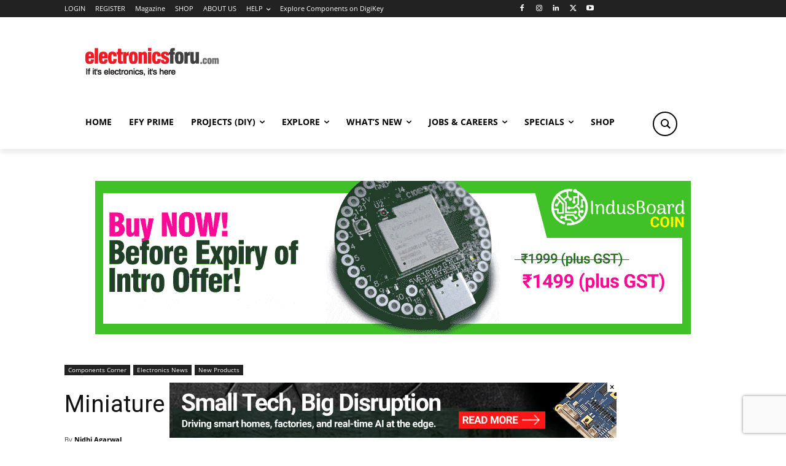

--- FILE ---
content_type: text/html; charset=UTF-8
request_url: https://www.electronicsforu.com/news/new-products/mini-5-watt-dc-dc-converters
body_size: 75825
content:
<!doctype html >
<!--[if IE 8]>    <html class="ie8" lang="en"> <![endif]-->
<!--[if IE 9]>    <html class="ie9" lang="en"> <![endif]-->
<!--[if gt IE 8]><!--> <html lang="en-GB" prefix="og: https://ogp.me/ns#"> <!--<![endif]-->
<head>
    <title>Miniature 5 Watt DC/DC Converters</title>
    <meta charset="UTF-8" />
    <meta name="viewport" content="width=device-width, initial-scale=1.0">
    <link rel="pingback" href="https://www.electronicsforu.com/xmlrpc.php" />
    <script type="de143625c6b9459d6428d12d-text/javascript" id='asp-c65f18e5-js-before'>if ( typeof window.ASP == 'undefined') { window.ASP = {wp_rocket_exception: "DOMContentLoaded", ajaxurl: "https:\/\/www.electronicsforu.com\/wp-content\/plugins\/ajax-search-pro\/ajax_search.php", backend_ajaxurl: "https:\/\/www.electronicsforu.com\/wp-admin\/admin-ajax.php", asp_url: "https:\/\/www.electronicsforu.com\/wp-content\/plugins\/ajax-search-pro\/", upload_url: "https:\/\/www.electronicsforu.com\/wp-contents\/uploads\/asp_upload\/", detect_ajax: 1, media_query: "CjLVA4", version: "4.27.2", build: 5095, pageHTML: "", additional_scripts: [{"handle":"wd-asp-ajaxsearchpro","src":"https:\/\/www.electronicsforu.com\/wp-content\/plugins\/ajax-search-pro\/js\/min\/plugin\/merged\/asp.min.js","prereq":false}], script_async_load: false, font_url: "https:\/\/www.electronicsforu.com\/wp-content\/plugins\/ajax-search-pro\/css\/fonts\/icons\/icons2.woff2", init_only_in_viewport: true, highlight: {"enabled":false,"data":[]}, debug: false, instances: {}, analytics: {"method":0,"tracking_id":"","event":{"focus":{"active":true,"action":"focus","category":"ASP {search_id} | {search_name}","label":"Input focus","value":"1"},"search_start":{"active":false,"action":"search_start","category":"ASP {search_id} | {search_name}","label":"Phrase: {phrase}","value":"1"},"search_end":{"active":true,"action":"search_end","category":"ASP {search_id} | {search_name}","label":"{phrase} | {results_count}","value":"1"},"magnifier":{"active":true,"action":"magnifier","category":"ASP {search_id} | {search_name}","label":"Magnifier clicked","value":"1"},"return":{"active":true,"action":"return","category":"ASP {search_id} | {search_name}","label":"Return button pressed","value":"1"},"try_this":{"active":true,"action":"try_this","category":"ASP {search_id} | {search_name}","label":"Try this click | {phrase}","value":"1"},"facet_change":{"active":false,"action":"facet_change","category":"ASP {search_id} | {search_name}","label":"{option_label} | {option_value}","value":"1"},"result_click":{"active":true,"action":"result_click","category":"ASP {search_id} | {search_name}","label":"{result_title} | {result_url}","value":"1"}}}}};</script><link rel="icon" type="image/png" href="//electronicsforu.com/wp-contents/uploads/2016/12/favred.png"><link rel="apple-touch-icon" sizes="152x152" href="//electronicsforu.com/wp-contents/uploads/2016/12/favred.png"/>            <script src="https://www.google.com/recaptcha/api.js?render=6LeLLYgeAAAAAHZB0XnaQs0gjJQ2LjootRa4JBdi" type="de143625c6b9459d6428d12d-text/javascript"></script>
   
<!-- Search Engine Optimization by Rank Math PRO - https://rankmath.com/ -->
<meta name="description" content="Small dimension 5W DC/DC converters claim to provide a single regulated 5VDC output and have an input range of 9-36VDC"/>
<meta name="robots" content="follow, index, max-snippet:-1, max-video-preview:-1, max-image-preview:large"/>
<link rel="canonical" href="https://www.electronicsforu.com/news/new-products/mini-5-watt-dc-dc-converters" />
<meta property="og:locale" content="en_GB" />
<meta property="og:type" content="article" />
<meta property="og:title" content="Miniature 5 Watt DC/DC Converters" />
<meta property="og:description" content="Small dimension 5W DC/DC converters claim to provide a single regulated 5VDC output and have an input range of 9-36VDC" />
<meta property="og:url" content="https://www.electronicsforu.com/news/new-products/mini-5-watt-dc-dc-converters" />
<meta property="og:site_name" content="Electronics For You – Official Site ElectronicsForU.com" />
<meta property="article:publisher" content="https://facebook.com/designelectronics" />
<meta property="article:tag" content="recom" />
<meta property="article:section" content="New Products" />
<meta property="og:updated_time" content="2023-05-03T11:25:22+05:30" />
<meta property="og:image" content="https://www.electronicsforu.com/wp-contents/uploads/2023/05/Blogimage_REC5K-AW-3.jpg" />
<meta property="og:image:secure_url" content="https://www.electronicsforu.com/wp-contents/uploads/2023/05/Blogimage_REC5K-AW-3.jpg" />
<meta property="og:image:width" content="770" />
<meta property="og:image:height" content="515" />
<meta property="og:image:alt" content="Miniature 5 Watt DC/DC Converters" />
<meta property="og:image:type" content="image/jpeg" />
<meta property="article:published_time" content="2023-05-03T11:24:02+05:30" />
<meta property="article:modified_time" content="2023-05-03T11:25:22+05:30" />
<meta name="twitter:card" content="summary_large_image" />
<meta name="twitter:title" content="Miniature 5 Watt DC/DC Converters" />
<meta name="twitter:description" content="Small dimension 5W DC/DC converters claim to provide a single regulated 5VDC output and have an input range of 9-36VDC" />
<meta name="twitter:site" content="@efymagonline" />
<meta name="twitter:creator" content="@efymagonline" />
<meta name="twitter:image" content="https://www.electronicsforu.com/wp-contents/uploads/2023/05/Blogimage_REC5K-AW-3.jpg" />
<meta name="twitter:label1" content="Written by" />
<meta name="twitter:data1" content="Nidhi Agarwal" />
<meta name="twitter:label2" content="Time to read" />
<meta name="twitter:data2" content="1 minute" />
<script type="application/ld+json" class="rank-math-schema-pro">{"@context":"https://schema.org","@graph":[{"@type":["NewsMediaOrganization","Organization"],"@id":"https://www.electronicsforu.com/#organization","name":"EFY Group","url":"https://www.electronicsforu.com/","sameAs":["https://facebook.com/designelectronics","https://twitter.com/efymagonline","https://www.linkedin.com/company/electronics-for-you/"],"logo":{"@type":"ImageObject","@id":"https://www.electronicsforu.com/#logo","url":"https://www.electronicsforu.com/wp-contents/uploads/2025/12/electronicsforudotcom_logo.jpg","contentUrl":"https://www.electronicsforu.com/wp-contents/uploads/2025/12/electronicsforudotcom_logo.jpg","caption":"Electronics For You \u2013 Official Site ElectronicsForU.com","inLanguage":"en-GB","width":"678","height":"678"},"description":"ElectronicsForU.com bringing quality content, industry insights, DIY projects, and technical knowledge to your fingertips.","legalName":"DMM"},{"@type":"WebSite","@id":"https://www.electronicsforu.com/#website","url":"https://www.electronicsforu.com","name":"Electronics For You \u2013 Official Site ElectronicsForU.com","alternateName":"EFY","publisher":{"@id":"https://www.electronicsforu.com/#organization"},"inLanguage":"en-GB"},{"@type":"ImageObject","@id":"https://www.electronicsforu.com/wp-contents/uploads/2023/05/Blogimage_REC5K-AW-3.jpg","url":"https://www.electronicsforu.com/wp-contents/uploads/2023/05/Blogimage_REC5K-AW-3.jpg","width":"770","height":"515","inLanguage":"en-GB"},{"@type":"BreadcrumbList","@id":"https://www.electronicsforu.com/news/new-products/mini-5-watt-dc-dc-converters#breadcrumb","itemListElement":[{"@type":"ListItem","position":"1","item":{"@id":"https://www.electronicsforu.com/","name":"Home"}},{"@type":"ListItem","position":"2","item":{"@id":"https://www.electronicsforu.com/category/news","name":"Electronics News"}},{"@type":"ListItem","position":"3","item":{"@id":"https://www.electronicsforu.com/category/news/new-products","name":"New Products"}},{"@type":"ListItem","position":"4","item":{"@id":"https://www.electronicsforu.com/news/new-products/mini-5-watt-dc-dc-converters","name":"Miniature 5 Watt DC/DC Converters"}}]},{"@type":"WebPage","@id":"https://www.electronicsforu.com/news/new-products/mini-5-watt-dc-dc-converters#webpage","url":"https://www.electronicsforu.com/news/new-products/mini-5-watt-dc-dc-converters","name":"Miniature 5 Watt DC/DC Converters","datePublished":"2023-05-03T11:24:02+05:30","dateModified":"2023-05-03T11:25:22+05:30","isPartOf":{"@id":"https://www.electronicsforu.com/#website"},"primaryImageOfPage":{"@id":"https://www.electronicsforu.com/wp-contents/uploads/2023/05/Blogimage_REC5K-AW-3.jpg"},"inLanguage":"en-GB","breadcrumb":{"@id":"https://www.electronicsforu.com/news/new-products/mini-5-watt-dc-dc-converters#breadcrumb"}},{"@type":"Person","@id":"https://www.electronicsforu.com/author/nidhi-agarwal","name":"Nidhi Agarwal","url":"https://www.electronicsforu.com/author/nidhi-agarwal","image":{"@type":"ImageObject","@id":"https://secure.gravatar.com/avatar/765266afcacf02b6488e64dae725546a923c9ea7e5cd95c23909b28cc24e0979?s=96&amp;d=blank&amp;r=g","url":"https://secure.gravatar.com/avatar/765266afcacf02b6488e64dae725546a923c9ea7e5cd95c23909b28cc24e0979?s=96&amp;d=blank&amp;r=g","caption":"Nidhi Agarwal","inLanguage":"en-GB"},"worksFor":{"@id":"https://www.electronicsforu.com/#organization"}},{"@type":"NewsArticle","headline":"Miniature 5 Watt DC/DC Converters","datePublished":"2023-05-03T11:24:02+05:30","dateModified":"2023-05-03T11:25:22+05:30","articleSection":"Components Corner, Electronics News, New Products","author":{"@id":"https://www.electronicsforu.com/author/nidhi-agarwal","name":"Nidhi Agarwal"},"publisher":{"@id":"https://www.electronicsforu.com/#organization"},"description":"Small dimension 5W DC/DC converters claim to provide a single regulated 5VDC output and have an input range of 9-36VDC","copyrightYear":"2023","copyrightHolder":{"@id":"https://www.electronicsforu.com/#organization"},"name":"Miniature 5 Watt DC/DC Converters","@id":"https://www.electronicsforu.com/news/new-products/mini-5-watt-dc-dc-converters#richSnippet","isPartOf":{"@id":"https://www.electronicsforu.com/news/new-products/mini-5-watt-dc-dc-converters#webpage"},"image":{"@id":"https://www.electronicsforu.com/wp-contents/uploads/2023/05/Blogimage_REC5K-AW-3.jpg"},"inLanguage":"en-GB","mainEntityOfPage":{"@id":"https://www.electronicsforu.com/news/new-products/mini-5-watt-dc-dc-converters#webpage"}}]}</script>
<!-- /Rank Math WordPress SEO plugin -->

<script type="de143625c6b9459d6428d12d-application/javascript" id='pys-version-script'>console.log('PixelYourSite Free version 11.1.5');</script>
<link rel='dns-prefetch' href='//www.electronicsforu.com' />
<link rel='dns-prefetch' href='//fonts.googleapis.com' />
<link rel="alternate" type="application/rss+xml" title="Electronics For You – Official Site ElectronicsForU.com &raquo; Feed" href="https://www.electronicsforu.com/feed" />
<link rel="alternate" type="application/rss+xml" title="Electronics For You – Official Site ElectronicsForU.com &raquo; Comments Feed" href="https://www.electronicsforu.com/comments/feed" />
<link rel="alternate" type="application/rss+xml" title="Electronics For You – Official Site ElectronicsForU.com &raquo; Miniature 5 Watt DC/DC Converters Comments Feed" href="https://www.electronicsforu.com/news/new-products/mini-5-watt-dc-dc-converters/feed" />
<link rel="alternate" title="oEmbed (JSON)" type="application/json+oembed" href="https://www.electronicsforu.com/wp-json/oembed/1.0/embed?url=https%3A%2F%2Fwww.electronicsforu.com%2Fnews%2Fnew-products%2Fmini-5-watt-dc-dc-converters" />
<link rel="alternate" title="oEmbed (XML)" type="text/xml+oembed" href="https://www.electronicsforu.com/wp-json/oembed/1.0/embed?url=https%3A%2F%2Fwww.electronicsforu.com%2Fnews%2Fnew-products%2Fmini-5-watt-dc-dc-converters&#038;format=xml" />
<!-- www.electronicsforu.com is managing ads with Advanced Ads 2.0.16 – https://wpadvancedads.com/ --><script id="elect-ready" type="de143625c6b9459d6428d12d-text/javascript">
			window.advanced_ads_ready=function(e,a){a=a||"complete";var d=function(e){return"interactive"===a?"loading"!==e:"complete"===e};d(document.readyState)?e():document.addEventListener("readystatechange",(function(a){d(a.target.readyState)&&e()}),{once:"interactive"===a})},window.advanced_ads_ready_queue=window.advanced_ads_ready_queue||[];		</script>
		<style id='wp-img-auto-sizes-contain-inline-css' type='text/css'>
img:is([sizes=auto i],[sizes^="auto," i]){contain-intrinsic-size:3000px 1500px}
/*# sourceURL=wp-img-auto-sizes-contain-inline-css */
</style>
<link rel='stylesheet' id='mp-theme-css' href='https://www.electronicsforu.com/wp-content/plugins/memberpress/css/ui/theme.css?ver=1.12.10' type='text/css' media='all' />
<style id='wp-emoji-styles-inline-css' type='text/css'>

	img.wp-smiley, img.emoji {
		display: inline !important;
		border: none !important;
		box-shadow: none !important;
		height: 1em !important;
		width: 1em !important;
		margin: 0 0.07em !important;
		vertical-align: -0.1em !important;
		background: none !important;
		padding: 0 !important;
	}
/*# sourceURL=wp-emoji-styles-inline-css */
</style>
<link rel='stylesheet' id='wp-block-library-css' href='https://www.electronicsforu.com/wp-includes/css/dist/block-library/style.min.css?ver=6.9' type='text/css' media='all' />
<style id='wp-block-image-inline-css' type='text/css'>
.wp-block-image>a,.wp-block-image>figure>a{display:inline-block}.wp-block-image img{box-sizing:border-box;height:auto;max-width:100%;vertical-align:bottom}@media not (prefers-reduced-motion){.wp-block-image img.hide{visibility:hidden}.wp-block-image img.show{animation:show-content-image .4s}}.wp-block-image[style*=border-radius] img,.wp-block-image[style*=border-radius]>a{border-radius:inherit}.wp-block-image.has-custom-border img{box-sizing:border-box}.wp-block-image.aligncenter{text-align:center}.wp-block-image.alignfull>a,.wp-block-image.alignwide>a{width:100%}.wp-block-image.alignfull img,.wp-block-image.alignwide img{height:auto;width:100%}.wp-block-image .aligncenter,.wp-block-image .alignleft,.wp-block-image .alignright,.wp-block-image.aligncenter,.wp-block-image.alignleft,.wp-block-image.alignright{display:table}.wp-block-image .aligncenter>figcaption,.wp-block-image .alignleft>figcaption,.wp-block-image .alignright>figcaption,.wp-block-image.aligncenter>figcaption,.wp-block-image.alignleft>figcaption,.wp-block-image.alignright>figcaption{caption-side:bottom;display:table-caption}.wp-block-image .alignleft{float:left;margin:.5em 1em .5em 0}.wp-block-image .alignright{float:right;margin:.5em 0 .5em 1em}.wp-block-image .aligncenter{margin-left:auto;margin-right:auto}.wp-block-image :where(figcaption){margin-bottom:1em;margin-top:.5em}.wp-block-image.is-style-circle-mask img{border-radius:9999px}@supports ((-webkit-mask-image:none) or (mask-image:none)) or (-webkit-mask-image:none){.wp-block-image.is-style-circle-mask img{border-radius:0;-webkit-mask-image:url('data:image/svg+xml;utf8,<svg viewBox="0 0 100 100" xmlns="http://www.w3.org/2000/svg"><circle cx="50" cy="50" r="50"/></svg>');mask-image:url('data:image/svg+xml;utf8,<svg viewBox="0 0 100 100" xmlns="http://www.w3.org/2000/svg"><circle cx="50" cy="50" r="50"/></svg>');mask-mode:alpha;-webkit-mask-position:center;mask-position:center;-webkit-mask-repeat:no-repeat;mask-repeat:no-repeat;-webkit-mask-size:contain;mask-size:contain}}:root :where(.wp-block-image.is-style-rounded img,.wp-block-image .is-style-rounded img){border-radius:9999px}.wp-block-image figure{margin:0}.wp-lightbox-container{display:flex;flex-direction:column;position:relative}.wp-lightbox-container img{cursor:zoom-in}.wp-lightbox-container img:hover+button{opacity:1}.wp-lightbox-container button{align-items:center;backdrop-filter:blur(16px) saturate(180%);background-color:#5a5a5a40;border:none;border-radius:4px;cursor:zoom-in;display:flex;height:20px;justify-content:center;opacity:0;padding:0;position:absolute;right:16px;text-align:center;top:16px;width:20px;z-index:100}@media not (prefers-reduced-motion){.wp-lightbox-container button{transition:opacity .2s ease}}.wp-lightbox-container button:focus-visible{outline:3px auto #5a5a5a40;outline:3px auto -webkit-focus-ring-color;outline-offset:3px}.wp-lightbox-container button:hover{cursor:pointer;opacity:1}.wp-lightbox-container button:focus{opacity:1}.wp-lightbox-container button:focus,.wp-lightbox-container button:hover,.wp-lightbox-container button:not(:hover):not(:active):not(.has-background){background-color:#5a5a5a40;border:none}.wp-lightbox-overlay{box-sizing:border-box;cursor:zoom-out;height:100vh;left:0;overflow:hidden;position:fixed;top:0;visibility:hidden;width:100%;z-index:100000}.wp-lightbox-overlay .close-button{align-items:center;cursor:pointer;display:flex;justify-content:center;min-height:40px;min-width:40px;padding:0;position:absolute;right:calc(env(safe-area-inset-right) + 16px);top:calc(env(safe-area-inset-top) + 16px);z-index:5000000}.wp-lightbox-overlay .close-button:focus,.wp-lightbox-overlay .close-button:hover,.wp-lightbox-overlay .close-button:not(:hover):not(:active):not(.has-background){background:none;border:none}.wp-lightbox-overlay .lightbox-image-container{height:var(--wp--lightbox-container-height);left:50%;overflow:hidden;position:absolute;top:50%;transform:translate(-50%,-50%);transform-origin:top left;width:var(--wp--lightbox-container-width);z-index:9999999999}.wp-lightbox-overlay .wp-block-image{align-items:center;box-sizing:border-box;display:flex;height:100%;justify-content:center;margin:0;position:relative;transform-origin:0 0;width:100%;z-index:3000000}.wp-lightbox-overlay .wp-block-image img{height:var(--wp--lightbox-image-height);min-height:var(--wp--lightbox-image-height);min-width:var(--wp--lightbox-image-width);width:var(--wp--lightbox-image-width)}.wp-lightbox-overlay .wp-block-image figcaption{display:none}.wp-lightbox-overlay button{background:none;border:none}.wp-lightbox-overlay .scrim{background-color:#fff;height:100%;opacity:.9;position:absolute;width:100%;z-index:2000000}.wp-lightbox-overlay.active{visibility:visible}@media not (prefers-reduced-motion){.wp-lightbox-overlay.active{animation:turn-on-visibility .25s both}.wp-lightbox-overlay.active img{animation:turn-on-visibility .35s both}.wp-lightbox-overlay.show-closing-animation:not(.active){animation:turn-off-visibility .35s both}.wp-lightbox-overlay.show-closing-animation:not(.active) img{animation:turn-off-visibility .25s both}.wp-lightbox-overlay.zoom.active{animation:none;opacity:1;visibility:visible}.wp-lightbox-overlay.zoom.active .lightbox-image-container{animation:lightbox-zoom-in .4s}.wp-lightbox-overlay.zoom.active .lightbox-image-container img{animation:none}.wp-lightbox-overlay.zoom.active .scrim{animation:turn-on-visibility .4s forwards}.wp-lightbox-overlay.zoom.show-closing-animation:not(.active){animation:none}.wp-lightbox-overlay.zoom.show-closing-animation:not(.active) .lightbox-image-container{animation:lightbox-zoom-out .4s}.wp-lightbox-overlay.zoom.show-closing-animation:not(.active) .lightbox-image-container img{animation:none}.wp-lightbox-overlay.zoom.show-closing-animation:not(.active) .scrim{animation:turn-off-visibility .4s forwards}}@keyframes show-content-image{0%{visibility:hidden}99%{visibility:hidden}to{visibility:visible}}@keyframes turn-on-visibility{0%{opacity:0}to{opacity:1}}@keyframes turn-off-visibility{0%{opacity:1;visibility:visible}99%{opacity:0;visibility:visible}to{opacity:0;visibility:hidden}}@keyframes lightbox-zoom-in{0%{transform:translate(calc((-100vw + var(--wp--lightbox-scrollbar-width))/2 + var(--wp--lightbox-initial-left-position)),calc(-50vh + var(--wp--lightbox-initial-top-position))) scale(var(--wp--lightbox-scale))}to{transform:translate(-50%,-50%) scale(1)}}@keyframes lightbox-zoom-out{0%{transform:translate(-50%,-50%) scale(1);visibility:visible}99%{visibility:visible}to{transform:translate(calc((-100vw + var(--wp--lightbox-scrollbar-width))/2 + var(--wp--lightbox-initial-left-position)),calc(-50vh + var(--wp--lightbox-initial-top-position))) scale(var(--wp--lightbox-scale));visibility:hidden}}
/*# sourceURL=https://www.electronicsforu.com/wp-includes/blocks/image/style.min.css */
</style>
<style id='wp-block-list-inline-css' type='text/css'>
ol,ul{box-sizing:border-box}:root :where(.wp-block-list.has-background){padding:1.25em 2.375em}
/*# sourceURL=https://www.electronicsforu.com/wp-includes/blocks/list/style.min.css */
</style>
<style id='wp-block-paragraph-inline-css' type='text/css'>
.is-small-text{font-size:.875em}.is-regular-text{font-size:1em}.is-large-text{font-size:2.25em}.is-larger-text{font-size:3em}.has-drop-cap:not(:focus):first-letter{float:left;font-size:8.4em;font-style:normal;font-weight:100;line-height:.68;margin:.05em .1em 0 0;text-transform:uppercase}body.rtl .has-drop-cap:not(:focus):first-letter{float:none;margin-left:.1em}p.has-drop-cap.has-background{overflow:hidden}:root :where(p.has-background){padding:1.25em 2.375em}:where(p.has-text-color:not(.has-link-color)) a{color:inherit}p.has-text-align-left[style*="writing-mode:vertical-lr"],p.has-text-align-right[style*="writing-mode:vertical-rl"]{rotate:180deg}
/*# sourceURL=https://www.electronicsforu.com/wp-includes/blocks/paragraph/style.min.css */
</style>
<style id='global-styles-inline-css' type='text/css'>
:root{--wp--preset--aspect-ratio--square: 1;--wp--preset--aspect-ratio--4-3: 4/3;--wp--preset--aspect-ratio--3-4: 3/4;--wp--preset--aspect-ratio--3-2: 3/2;--wp--preset--aspect-ratio--2-3: 2/3;--wp--preset--aspect-ratio--16-9: 16/9;--wp--preset--aspect-ratio--9-16: 9/16;--wp--preset--color--black: #000000;--wp--preset--color--cyan-bluish-gray: #abb8c3;--wp--preset--color--white: #ffffff;--wp--preset--color--pale-pink: #f78da7;--wp--preset--color--vivid-red: #cf2e2e;--wp--preset--color--luminous-vivid-orange: #ff6900;--wp--preset--color--luminous-vivid-amber: #fcb900;--wp--preset--color--light-green-cyan: #7bdcb5;--wp--preset--color--vivid-green-cyan: #00d084;--wp--preset--color--pale-cyan-blue: #8ed1fc;--wp--preset--color--vivid-cyan-blue: #0693e3;--wp--preset--color--vivid-purple: #9b51e0;--wp--preset--gradient--vivid-cyan-blue-to-vivid-purple: linear-gradient(135deg,rgb(6,147,227) 0%,rgb(155,81,224) 100%);--wp--preset--gradient--light-green-cyan-to-vivid-green-cyan: linear-gradient(135deg,rgb(122,220,180) 0%,rgb(0,208,130) 100%);--wp--preset--gradient--luminous-vivid-amber-to-luminous-vivid-orange: linear-gradient(135deg,rgb(252,185,0) 0%,rgb(255,105,0) 100%);--wp--preset--gradient--luminous-vivid-orange-to-vivid-red: linear-gradient(135deg,rgb(255,105,0) 0%,rgb(207,46,46) 100%);--wp--preset--gradient--very-light-gray-to-cyan-bluish-gray: linear-gradient(135deg,rgb(238,238,238) 0%,rgb(169,184,195) 100%);--wp--preset--gradient--cool-to-warm-spectrum: linear-gradient(135deg,rgb(74,234,220) 0%,rgb(151,120,209) 20%,rgb(207,42,186) 40%,rgb(238,44,130) 60%,rgb(251,105,98) 80%,rgb(254,248,76) 100%);--wp--preset--gradient--blush-light-purple: linear-gradient(135deg,rgb(255,206,236) 0%,rgb(152,150,240) 100%);--wp--preset--gradient--blush-bordeaux: linear-gradient(135deg,rgb(254,205,165) 0%,rgb(254,45,45) 50%,rgb(107,0,62) 100%);--wp--preset--gradient--luminous-dusk: linear-gradient(135deg,rgb(255,203,112) 0%,rgb(199,81,192) 50%,rgb(65,88,208) 100%);--wp--preset--gradient--pale-ocean: linear-gradient(135deg,rgb(255,245,203) 0%,rgb(182,227,212) 50%,rgb(51,167,181) 100%);--wp--preset--gradient--electric-grass: linear-gradient(135deg,rgb(202,248,128) 0%,rgb(113,206,126) 100%);--wp--preset--gradient--midnight: linear-gradient(135deg,rgb(2,3,129) 0%,rgb(40,116,252) 100%);--wp--preset--font-size--small: 11px;--wp--preset--font-size--medium: 20px;--wp--preset--font-size--large: 32px;--wp--preset--font-size--x-large: 42px;--wp--preset--font-size--regular: 15px;--wp--preset--font-size--larger: 50px;--wp--preset--spacing--20: 0.44rem;--wp--preset--spacing--30: 0.67rem;--wp--preset--spacing--40: 1rem;--wp--preset--spacing--50: 1.5rem;--wp--preset--spacing--60: 2.25rem;--wp--preset--spacing--70: 3.38rem;--wp--preset--spacing--80: 5.06rem;--wp--preset--shadow--natural: 6px 6px 9px rgba(0, 0, 0, 0.2);--wp--preset--shadow--deep: 12px 12px 50px rgba(0, 0, 0, 0.4);--wp--preset--shadow--sharp: 6px 6px 0px rgba(0, 0, 0, 0.2);--wp--preset--shadow--outlined: 6px 6px 0px -3px rgb(255, 255, 255), 6px 6px rgb(0, 0, 0);--wp--preset--shadow--crisp: 6px 6px 0px rgb(0, 0, 0);}:where(.is-layout-flex){gap: 0.5em;}:where(.is-layout-grid){gap: 0.5em;}body .is-layout-flex{display: flex;}.is-layout-flex{flex-wrap: wrap;align-items: center;}.is-layout-flex > :is(*, div){margin: 0;}body .is-layout-grid{display: grid;}.is-layout-grid > :is(*, div){margin: 0;}:where(.wp-block-columns.is-layout-flex){gap: 2em;}:where(.wp-block-columns.is-layout-grid){gap: 2em;}:where(.wp-block-post-template.is-layout-flex){gap: 1.25em;}:where(.wp-block-post-template.is-layout-grid){gap: 1.25em;}.has-black-color{color: var(--wp--preset--color--black) !important;}.has-cyan-bluish-gray-color{color: var(--wp--preset--color--cyan-bluish-gray) !important;}.has-white-color{color: var(--wp--preset--color--white) !important;}.has-pale-pink-color{color: var(--wp--preset--color--pale-pink) !important;}.has-vivid-red-color{color: var(--wp--preset--color--vivid-red) !important;}.has-luminous-vivid-orange-color{color: var(--wp--preset--color--luminous-vivid-orange) !important;}.has-luminous-vivid-amber-color{color: var(--wp--preset--color--luminous-vivid-amber) !important;}.has-light-green-cyan-color{color: var(--wp--preset--color--light-green-cyan) !important;}.has-vivid-green-cyan-color{color: var(--wp--preset--color--vivid-green-cyan) !important;}.has-pale-cyan-blue-color{color: var(--wp--preset--color--pale-cyan-blue) !important;}.has-vivid-cyan-blue-color{color: var(--wp--preset--color--vivid-cyan-blue) !important;}.has-vivid-purple-color{color: var(--wp--preset--color--vivid-purple) !important;}.has-black-background-color{background-color: var(--wp--preset--color--black) !important;}.has-cyan-bluish-gray-background-color{background-color: var(--wp--preset--color--cyan-bluish-gray) !important;}.has-white-background-color{background-color: var(--wp--preset--color--white) !important;}.has-pale-pink-background-color{background-color: var(--wp--preset--color--pale-pink) !important;}.has-vivid-red-background-color{background-color: var(--wp--preset--color--vivid-red) !important;}.has-luminous-vivid-orange-background-color{background-color: var(--wp--preset--color--luminous-vivid-orange) !important;}.has-luminous-vivid-amber-background-color{background-color: var(--wp--preset--color--luminous-vivid-amber) !important;}.has-light-green-cyan-background-color{background-color: var(--wp--preset--color--light-green-cyan) !important;}.has-vivid-green-cyan-background-color{background-color: var(--wp--preset--color--vivid-green-cyan) !important;}.has-pale-cyan-blue-background-color{background-color: var(--wp--preset--color--pale-cyan-blue) !important;}.has-vivid-cyan-blue-background-color{background-color: var(--wp--preset--color--vivid-cyan-blue) !important;}.has-vivid-purple-background-color{background-color: var(--wp--preset--color--vivid-purple) !important;}.has-black-border-color{border-color: var(--wp--preset--color--black) !important;}.has-cyan-bluish-gray-border-color{border-color: var(--wp--preset--color--cyan-bluish-gray) !important;}.has-white-border-color{border-color: var(--wp--preset--color--white) !important;}.has-pale-pink-border-color{border-color: var(--wp--preset--color--pale-pink) !important;}.has-vivid-red-border-color{border-color: var(--wp--preset--color--vivid-red) !important;}.has-luminous-vivid-orange-border-color{border-color: var(--wp--preset--color--luminous-vivid-orange) !important;}.has-luminous-vivid-amber-border-color{border-color: var(--wp--preset--color--luminous-vivid-amber) !important;}.has-light-green-cyan-border-color{border-color: var(--wp--preset--color--light-green-cyan) !important;}.has-vivid-green-cyan-border-color{border-color: var(--wp--preset--color--vivid-green-cyan) !important;}.has-pale-cyan-blue-border-color{border-color: var(--wp--preset--color--pale-cyan-blue) !important;}.has-vivid-cyan-blue-border-color{border-color: var(--wp--preset--color--vivid-cyan-blue) !important;}.has-vivid-purple-border-color{border-color: var(--wp--preset--color--vivid-purple) !important;}.has-vivid-cyan-blue-to-vivid-purple-gradient-background{background: var(--wp--preset--gradient--vivid-cyan-blue-to-vivid-purple) !important;}.has-light-green-cyan-to-vivid-green-cyan-gradient-background{background: var(--wp--preset--gradient--light-green-cyan-to-vivid-green-cyan) !important;}.has-luminous-vivid-amber-to-luminous-vivid-orange-gradient-background{background: var(--wp--preset--gradient--luminous-vivid-amber-to-luminous-vivid-orange) !important;}.has-luminous-vivid-orange-to-vivid-red-gradient-background{background: var(--wp--preset--gradient--luminous-vivid-orange-to-vivid-red) !important;}.has-very-light-gray-to-cyan-bluish-gray-gradient-background{background: var(--wp--preset--gradient--very-light-gray-to-cyan-bluish-gray) !important;}.has-cool-to-warm-spectrum-gradient-background{background: var(--wp--preset--gradient--cool-to-warm-spectrum) !important;}.has-blush-light-purple-gradient-background{background: var(--wp--preset--gradient--blush-light-purple) !important;}.has-blush-bordeaux-gradient-background{background: var(--wp--preset--gradient--blush-bordeaux) !important;}.has-luminous-dusk-gradient-background{background: var(--wp--preset--gradient--luminous-dusk) !important;}.has-pale-ocean-gradient-background{background: var(--wp--preset--gradient--pale-ocean) !important;}.has-electric-grass-gradient-background{background: var(--wp--preset--gradient--electric-grass) !important;}.has-midnight-gradient-background{background: var(--wp--preset--gradient--midnight) !important;}.has-small-font-size{font-size: var(--wp--preset--font-size--small) !important;}.has-medium-font-size{font-size: var(--wp--preset--font-size--medium) !important;}.has-large-font-size{font-size: var(--wp--preset--font-size--large) !important;}.has-x-large-font-size{font-size: var(--wp--preset--font-size--x-large) !important;}
/*# sourceURL=global-styles-inline-css */
</style>

<style id='classic-theme-styles-inline-css' type='text/css'>
/*! This file is auto-generated */
.wp-block-button__link{color:#fff;background-color:#32373c;border-radius:9999px;box-shadow:none;text-decoration:none;padding:calc(.667em + 2px) calc(1.333em + 2px);font-size:1.125em}.wp-block-file__button{background:#32373c;color:#fff;text-decoration:none}
/*# sourceURL=/wp-includes/css/classic-themes.min.css */
</style>
<link rel='stylesheet' id='parent-style-css' href='https://www.electronicsforu.com/wp-content/themes/Newspaper/style.css?ver=6.9' type='text/css' media='all' />
<link rel='stylesheet' id='td-plugin-multi-purpose-css' href='https://www.electronicsforu.com/wp-content/plugins/td-composer/td-multi-purpose/style.css?ver=7cd248d7ca13c255207c3f8b916c3f00' type='text/css' media='all' />
<link rel='stylesheet' id='google-fonts-style-css' href='https://fonts.googleapis.com/css?family=Open+Sans%3A400%2C600%2C700%7CRoboto%3A400%2C600%2C700&#038;display=swap&#038;ver=12.7.3' type='text/css' media='all' />
<link rel='stylesheet' id='asp-instances-css' href='https://www.electronicsforu.com/wp-content/cache/asp/style.instances-ho-is-po-no-da-au-se-is.css?ver=CjLVA4' type='text/css' media='all' />
<link rel='stylesheet' id='td-theme-css' href='https://www.electronicsforu.com/wp-content/themes/Newspaper-child/style.css?ver=6.9' type='text/css' media='all' />
<style id='td-theme-inline-css' type='text/css'>@media (max-width:767px){.td-header-desktop-wrap{display:none}}@media (min-width:767px){.td-header-mobile-wrap{display:none}}</style>
<link rel='stylesheet' id='td-legacy-framework-front-style-css' href='https://www.electronicsforu.com/wp-content/plugins/td-composer/legacy/Newspaper/assets/css/td_legacy_main.css?ver=7cd248d7ca13c255207c3f8b916c3f00' type='text/css' media='all' />
<link rel='stylesheet' id='td-standard-pack-framework-front-style-css' href='https://www.electronicsforu.com/wp-content/plugins/td-standard-pack/Newspaper/assets/css/td_standard_pack_main.css?ver=c12e6da63ed2f212e87e44e5e9b9a302' type='text/css' media='all' />
<link rel='stylesheet' id='td-theme-demo-style-css' href='https://www.electronicsforu.com/wp-content/plugins/td-composer/legacy/Newspaper/includes/demos/tech/demo_style.css?ver=12.7.3' type='text/css' media='all' />
<link rel='stylesheet' id='tdb_style_cloud_templates_front-css' href='https://www.electronicsforu.com/wp-content/plugins/td-cloud-library/assets/css/tdb_main.css?ver=6127d3b6131f900b2e62bb855b13dc3b' type='text/css' media='all' />
<script type="de143625c6b9459d6428d12d-text/javascript" id="jquery-core-js-extra">
/* <![CDATA[ */
var knit_pay_payment_button_ajax_object = {"ajaxurl":"https://www.electronicsforu.com/wp-admin/admin-ajax.php","loading_icon":"https://www.electronicsforu.com/wp-content/plugins/knit-pay/images/loading.gif"};
var pysFacebookRest = {"restApiUrl":"https://www.electronicsforu.com/wp-json/pys-facebook/v1/event","debug":""};
//# sourceURL=jquery-core-js-extra
/* ]]> */
</script>
<script type="de143625c6b9459d6428d12d-text/javascript" src="https://www.electronicsforu.com/wp-includes/js/jquery/jquery.min.js?ver=3.7.1" id="jquery-core-js"></script>
<script type="de143625c6b9459d6428d12d-text/javascript" src="https://www.electronicsforu.com/wp-includes/js/jquery/jquery-migrate.min.js?ver=3.4.1" id="jquery-migrate-js"></script>
<script type="de143625c6b9459d6428d12d-text/javascript" id="custom-js-extra">
/* <![CDATA[ */
var my_ajax_object = {"ajax_url":"https://www.electronicsforu.com/wp-admin/admin-ajax.php"};
//# sourceURL=custom-js-extra
/* ]]> */
</script>
<script type="de143625c6b9459d6428d12d-text/javascript" src="https://www.electronicsforu.com/wp-content/themes/Newspaper-child/custom.js?ver=16012026192505" id="custom-js"></script>
<script type="de143625c6b9459d6428d12d-text/javascript" id="pushengage-sdk-init-js-after">
/* <![CDATA[ */
(function(w, d) {
				w.PushEngage = w.PushEngage || [];
				w._peq = w._peq || [];
				PushEngage.push(['init', {
					appId: '08a8906c57c52b053838426ab44a8db0'
				}]);
				var e = d.createElement('script');
				e.src = 'https://clientcdn.pushengage.com/sdks/pushengage-web-sdk.js';
				e.async = true;
				e.type = 'text/javascript';
				d.head.appendChild(e);
			  })(window, document);
//# sourceURL=pushengage-sdk-init-js-after
/* ]]> */
</script>
<script type="de143625c6b9459d6428d12d-text/javascript" id="advanced-ads-advanced-js-js-extra">
/* <![CDATA[ */
var advads_options = {"blog_id":"1","privacy":{"enabled":false,"state":"not_needed"}};
//# sourceURL=advanced-ads-advanced-js-js-extra
/* ]]> */
</script>
<script type="de143625c6b9459d6428d12d-text/javascript" src="https://www.electronicsforu.com/wp-contents/uploads/140/341/public/assets/js/696.js?ver=2.0.16" id="advanced-ads-advanced-js-js"></script>
<script type="de143625c6b9459d6428d12d-text/javascript" src="https://www.electronicsforu.com/wp-content/plugins/pixelyoursite/dist/scripts/jquery.bind-first-0.2.3.min.js?ver=0.2.3" id="jquery-bind-first-js"></script>
<script type="de143625c6b9459d6428d12d-text/javascript" src="https://www.electronicsforu.com/wp-content/plugins/pixelyoursite/dist/scripts/js.cookie-2.1.3.min.js?ver=2.1.3" id="js-cookie-pys-js"></script>
<script type="de143625c6b9459d6428d12d-text/javascript" src="https://www.electronicsforu.com/wp-content/plugins/pixelyoursite/dist/scripts/tld.min.js?ver=2.3.1" id="js-tld-js"></script>
<script type="de143625c6b9459d6428d12d-text/javascript" id="pys-js-extra">
/* <![CDATA[ */
var pysOptions = {"staticEvents":{"facebook":{"init_event":[{"delay":0,"type":"static","ajaxFire":false,"name":"PageView","pixelIds":["2032457033537256"],"eventID":"ded5cc18-2074-4a97-8787-25b8f8d80568","params":{"post_category":"Components Corner, Electronics News, New Products","page_title":"Miniature 5 Watt DC/DC Converters","post_type":"post","post_id":118394,"plugin":"PixelYourSite","user_role":"guest","event_url":"www.electronicsforu.com/news/new-products/mini-5-watt-dc-dc-converters"},"e_id":"init_event","ids":[],"hasTimeWindow":false,"timeWindow":0,"woo_order":"","edd_order":""}]}},"dynamicEvents":{"automatic_event_form":{"facebook":{"delay":0,"type":"dyn","name":"Form","pixelIds":["2032457033537256"],"eventID":"5cb477d3-81e9-409d-be5e-b19199b8b941","params":{"page_title":"Miniature 5 Watt DC/DC Converters","post_type":"post","post_id":118394,"plugin":"PixelYourSite","user_role":"guest","event_url":"www.electronicsforu.com/news/new-products/mini-5-watt-dc-dc-converters"},"e_id":"automatic_event_form","ids":[],"hasTimeWindow":false,"timeWindow":0,"woo_order":"","edd_order":""}},"automatic_event_download":{"facebook":{"delay":0,"type":"dyn","name":"Download","extensions":["","doc","exe","js","pdf","ppt","tgz","zip","xls"],"pixelIds":["2032457033537256"],"eventID":"8763c201-0d3e-4b26-ae6b-14be86635099","params":{"page_title":"Miniature 5 Watt DC/DC Converters","post_type":"post","post_id":118394,"plugin":"PixelYourSite","user_role":"guest","event_url":"www.electronicsforu.com/news/new-products/mini-5-watt-dc-dc-converters"},"e_id":"automatic_event_download","ids":[],"hasTimeWindow":false,"timeWindow":0,"woo_order":"","edd_order":""}},"automatic_event_comment":{"facebook":{"delay":0,"type":"dyn","name":"Comment","pixelIds":["2032457033537256"],"eventID":"45335e57-b5b8-4386-bcd6-4f93cddf2f21","params":{"page_title":"Miniature 5 Watt DC/DC Converters","post_type":"post","post_id":118394,"plugin":"PixelYourSite","user_role":"guest","event_url":"www.electronicsforu.com/news/new-products/mini-5-watt-dc-dc-converters"},"e_id":"automatic_event_comment","ids":[],"hasTimeWindow":false,"timeWindow":0,"woo_order":"","edd_order":""}},"automatic_event_scroll":{"facebook":{"delay":0,"type":"dyn","name":"PageScroll","scroll_percent":29,"pixelIds":["2032457033537256"],"eventID":"1bb68d2e-924e-4fbb-a49a-deadf7b7b707","params":{"page_title":"Miniature 5 Watt DC/DC Converters","post_type":"post","post_id":118394,"plugin":"PixelYourSite","user_role":"guest","event_url":"www.electronicsforu.com/news/new-products/mini-5-watt-dc-dc-converters"},"e_id":"automatic_event_scroll","ids":[],"hasTimeWindow":false,"timeWindow":0,"woo_order":"","edd_order":""}},"automatic_event_time_on_page":{"facebook":{"delay":0,"type":"dyn","name":"TimeOnPage","time_on_page":30,"pixelIds":["2032457033537256"],"eventID":"d649e184-1e3e-48d1-ada4-87fcf669eafa","params":{"page_title":"Miniature 5 Watt DC/DC Converters","post_type":"post","post_id":118394,"plugin":"PixelYourSite","user_role":"guest","event_url":"www.electronicsforu.com/news/new-products/mini-5-watt-dc-dc-converters"},"e_id":"automatic_event_time_on_page","ids":[],"hasTimeWindow":false,"timeWindow":0,"woo_order":"","edd_order":""}}},"triggerEvents":[],"triggerEventTypes":[],"facebook":{"pixelIds":["2032457033537256"],"advancedMatching":{"external_id":"cbeffdaebefedbfdeeadea"},"advancedMatchingEnabled":true,"removeMetadata":false,"wooVariableAsSimple":false,"serverApiEnabled":true,"wooCRSendFromServer":false,"send_external_id":null,"enabled_medical":false,"do_not_track_medical_param":["event_url","post_title","page_title","landing_page","content_name","categories","category_name","tags"],"meta_ldu":false},"debug":"","siteUrl":"https://www.electronicsforu.com","ajaxUrl":"https://www.electronicsforu.com/wp-admin/admin-ajax.php","ajax_event":"8b59ac718e","enable_remove_download_url_param":"1","cookie_duration":"7","last_visit_duration":"60","enable_success_send_form":"","ajaxForServerEvent":"1","ajaxForServerStaticEvent":"1","useSendBeacon":"1","send_external_id":"1","external_id_expire":"180","track_cookie_for_subdomains":"1","google_consent_mode":"1","gdpr":{"ajax_enabled":false,"all_disabled_by_api":false,"facebook_disabled_by_api":false,"analytics_disabled_by_api":false,"google_ads_disabled_by_api":false,"pinterest_disabled_by_api":false,"bing_disabled_by_api":false,"reddit_disabled_by_api":false,"externalID_disabled_by_api":false,"facebook_prior_consent_enabled":true,"analytics_prior_consent_enabled":true,"google_ads_prior_consent_enabled":null,"pinterest_prior_consent_enabled":true,"bing_prior_consent_enabled":true,"cookiebot_integration_enabled":false,"cookiebot_facebook_consent_category":"marketing","cookiebot_analytics_consent_category":"statistics","cookiebot_tiktok_consent_category":"marketing","cookiebot_google_ads_consent_category":"marketing","cookiebot_pinterest_consent_category":"marketing","cookiebot_bing_consent_category":"marketing","consent_magic_integration_enabled":false,"real_cookie_banner_integration_enabled":false,"cookie_notice_integration_enabled":false,"cookie_law_info_integration_enabled":false,"analytics_storage":{"enabled":true,"value":"granted","filter":false},"ad_storage":{"enabled":true,"value":"granted","filter":false},"ad_user_data":{"enabled":true,"value":"granted","filter":false},"ad_personalization":{"enabled":true,"value":"granted","filter":false}},"cookie":{"disabled_all_cookie":false,"disabled_start_session_cookie":false,"disabled_advanced_form_data_cookie":false,"disabled_landing_page_cookie":false,"disabled_first_visit_cookie":false,"disabled_trafficsource_cookie":false,"disabled_utmTerms_cookie":false,"disabled_utmId_cookie":false},"tracking_analytics":{"TrafficSource":"direct","TrafficLanding":"undefined","TrafficUtms":[],"TrafficUtmsId":[]},"GATags":{"ga_datalayer_type":"default","ga_datalayer_name":"dataLayerPYS"},"woo":{"enabled":false},"edd":{"enabled":false},"cache_bypass":"1768591505"};
//# sourceURL=pys-js-extra
/* ]]> */
</script>
<script type="de143625c6b9459d6428d12d-text/javascript" src="https://www.electronicsforu.com/wp-content/plugins/pixelyoursite/dist/scripts/public.js?ver=11.1.5" id="pys-js"></script>
<link rel="https://api.w.org/" href="https://www.electronicsforu.com/wp-json/" /><link rel="alternate" title="JSON" type="application/json" href="https://www.electronicsforu.com/wp-json/wp/v2/posts/118394" /><link rel="EditURI" type="application/rsd+xml" title="RSD" href="https://www.electronicsforu.com/xmlrpc.php?rsd" />
<meta name="generator" content="WordPress 6.9" />
<link rel='shortlink' href='https://www.electronicsforu.com/?p=118394' />
		<script type="de143625c6b9459d6428d12d-text/javascript">
				(function(c,l,a,r,i,t,y){
					c[a]=c[a]||function(){(c[a].q=c[a].q||[]).push(arguments)};t=l.createElement(r);t.async=1;
					t.src="https://www.clarity.ms/tag/"+i+"?ref=wordpress";y=l.getElementsByTagName(r)[0];y.parentNode.insertBefore(t,y);
				})(window, document, "clarity", "script", "u5uor3dw9s");
		</script>
		<meta name="facebook-domain-verification" content="watbzwzl4mz0l2noyv2s4fzzou3czt" />    <script type="de143625c6b9459d6428d12d-text/javascript">
        window.tdb_global_vars = {"wpRestUrl":"https:\/\/www.electronicsforu.com\/wp-json\/","permalinkStructure":"\/%category%\/%postname%"};
        window.tdb_p_autoload_vars = {"isAjax":false,"isAdminBarShowing":false,"autoloadStatus":"on","origPostEditUrl":null};
    </script>
    
    <style id="tdb-global-colors">:root{--cl-black:#231f1c;--cl-saturated-black:#74726F;--cl-desaturated-black:#A09894;--cl-desaturated-orange:#77583e;--cl-accent:#ab7448;--cl-primary:#db965e;--cl-dark-grey:#615a50;--cl-med-grey:#d1c8bb;--cl-light-grey:#e8e2d8;--cl-very-light-grey:#f6f2ea;--cl-white:#FFFFFF;--lc-contrast-co1:#ffd988;--lc-contrast-co2:#f5ad5f;--lc-white:#FFFFFF;--lc-lgrey:#EDEEEE;--lc-lgrey-c1:#cedfea;--lc-mgrey:#C1C6CA;--lc-primary:#48b0f2;--lc-lprimary:#94d5ff;--lc-dprimary:#007ac8;--lc-black:#18242c;--lc-greyish:#EEF0F4;--lc-dark-blue:#0F4A71;--lc-dark-grey:#969FA4;--lc-darker-blue:#0D3A55;--mm-custom-color-4:#C2A25D;--mm-custom-color-5:#F7F9F9;--mm-custom-color-1:#053426;--mm-custom-color-2:#B79259;--mm-custom-color-3:#79847E;--tt-accent-color:#E4A41E;--tt-hover:#504BDC;--tt-gray-dark:#777777;--tt-extra-color:#f4f4f4;--tt-primary-color:#000000;--crypto-gaming-pro-accent:#2081e2;--crypto-gaming-pro-lighter-bg:#131313;--crypto-gaming-pro-light-gray-text:#afafaf;--crypto-gaming-pro-dark-gray-text:#757777;--crypto-gaming-pro-white:#FFFFFF;--compass-bg:#0B0C0C;--compass-dark1:#151717;--compass-dark2:#202323;--compass-dark3:#353939;--compass-grey:#5D6363;--compass-offwhite:#D2D2D2;--compass-white:#000000;--compass-primary:#5DE6E7;--compass-accent:#0DA3AC;--reel-news-white:#000000;--reel-news-black:#000000;--reel-news-accent:#312DA1;--reel-news-light-grey:#919191;--reel-news-black-transparent:rgba(0,0,0,0.85);--reel-news-red:#ff0000;--reel-news-dark-gray:#313131;--reel-news-transparent:rgba(255,255,255,0.55);--chained-news-white:#000000;--chained-news-black:black;--chained-news-blue:#2f6697;--chained-news-gray:rgb(229,229,229);--chained-news-separator:rgb(117,117,117);--aniglobe-dark:#2e3837;--aniglobe-grey:#899e9b;--aniglobe-light:#e4eeed;--aniglobe-primary:#52e2cf;--aniglobe-accent:#27756b;--nft-custom-color-1:#333333;--nft-custom-color-2:#aaaaaa}</style>

    
	            <style id="tdb-global-fonts">
                
:root{--cassio-lovo-global-sans:Gantari;--sans-serif:Barlow;--serif:Faustina;--global-1:Gilda Display;--global-2:Red Hat Display;--global-3:Pinyon Script;--tt-secondary:Merriweather;--tt-extra:Red Hat Display;--tt-primary-font:Epilogue;}
            </style>
            		<script type="de143625c6b9459d6428d12d-text/javascript">
			var advadsCfpQueue = [];
			var advadsCfpAd = function( adID ) {
				if ( 'undefined' === typeof advadsProCfp ) {
					advadsCfpQueue.push( adID )
				} else {
					advadsProCfp.addElement( adID )
				}
			}
		</script>
				<script type="de143625c6b9459d6428d12d-text/javascript">
			if ( typeof advadsGATracking === 'undefined' ) {
				window.advadsGATracking = {
					delayedAds: {},
					deferedAds: {}
				};
			}
		</script>
		
<!-- JS generated by theme -->

<script type="de143625c6b9459d6428d12d-text/javascript" id="td-generated-header-js">
    
    

	    var tdBlocksArray = []; //here we store all the items for the current page

	    // td_block class - each ajax block uses a object of this class for requests
	    function tdBlock() {
		    this.id = '';
		    this.block_type = 1; //block type id (1-234 etc)
		    this.atts = '';
		    this.td_column_number = '';
		    this.td_current_page = 1; //
		    this.post_count = 0; //from wp
		    this.found_posts = 0; //from wp
		    this.max_num_pages = 0; //from wp
		    this.td_filter_value = ''; //current live filter value
		    this.is_ajax_running = false;
		    this.td_user_action = ''; // load more or infinite loader (used by the animation)
		    this.header_color = '';
		    this.ajax_pagination_infinite_stop = ''; //show load more at page x
	    }

        // td_js_generator - mini detector
        ( function () {
            var htmlTag = document.getElementsByTagName("html")[0];

	        if ( navigator.userAgent.indexOf("MSIE 10.0") > -1 ) {
                htmlTag.className += ' ie10';
            }

            if ( !!navigator.userAgent.match(/Trident.*rv\:11\./) ) {
                htmlTag.className += ' ie11';
            }

	        if ( navigator.userAgent.indexOf("Edge") > -1 ) {
                htmlTag.className += ' ieEdge';
            }

            if ( /(iPad|iPhone|iPod)/g.test(navigator.userAgent) ) {
                htmlTag.className += ' td-md-is-ios';
            }

            var user_agent = navigator.userAgent.toLowerCase();
            if ( user_agent.indexOf("android") > -1 ) {
                htmlTag.className += ' td-md-is-android';
            }

            if ( -1 !== navigator.userAgent.indexOf('Mac OS X')  ) {
                htmlTag.className += ' td-md-is-os-x';
            }

            if ( /chrom(e|ium)/.test(navigator.userAgent.toLowerCase()) ) {
               htmlTag.className += ' td-md-is-chrome';
            }

            if ( -1 !== navigator.userAgent.indexOf('Firefox') ) {
                htmlTag.className += ' td-md-is-firefox';
            }

            if ( -1 !== navigator.userAgent.indexOf('Safari') && -1 === navigator.userAgent.indexOf('Chrome') ) {
                htmlTag.className += ' td-md-is-safari';
            }

            if( -1 !== navigator.userAgent.indexOf('IEMobile') ){
                htmlTag.className += ' td-md-is-iemobile';
            }

        })();

        var tdLocalCache = {};

        ( function () {
            "use strict";

            tdLocalCache = {
                data: {},
                remove: function (resource_id) {
                    delete tdLocalCache.data[resource_id];
                },
                exist: function (resource_id) {
                    return tdLocalCache.data.hasOwnProperty(resource_id) && tdLocalCache.data[resource_id] !== null;
                },
                get: function (resource_id) {
                    return tdLocalCache.data[resource_id];
                },
                set: function (resource_id, cachedData) {
                    tdLocalCache.remove(resource_id);
                    tdLocalCache.data[resource_id] = cachedData;
                }
            };
        })();

    
    
var td_viewport_interval_list=[{"limitBottom":767,"sidebarWidth":228},{"limitBottom":1018,"sidebarWidth":300},{"limitBottom":1140,"sidebarWidth":324}];
var tds_video_scroll="enabled";
var tds_video_width="350px";
var tds_video_playing_one="enabled";
var tds_video_lazy="enabled";
var tdc_is_installed="yes";
var tdc_domain_active=false;
var td_ajax_url="https:\/\/www.electronicsforu.com\/wp-admin\/admin-ajax.php?td_theme_name=Newspaper&v=12.7.3";
var td_get_template_directory_uri="https:\/\/www.electronicsforu.com\/wp-content\/plugins\/td-composer\/legacy\/common";
var tds_snap_menu="snap";
var tds_logo_on_sticky="show_header_logo";
var tds_header_style="";
var td_please_wait="Please wait...";
var td_email_user_pass_incorrect="User or password incorrect!";
var td_email_user_incorrect="Email or username incorrect!";
var td_email_incorrect="Email incorrect!";
var td_user_incorrect="Username incorrect!";
var td_email_user_empty="Email or username empty!";
var td_pass_empty="Pass empty!";
var td_pass_pattern_incorrect="Invalid Pass Pattern!";
var td_retype_pass_incorrect="Retyped Pass incorrect!";
var tds_more_articles_on_post_enable="";
var tds_more_articles_on_post_time_to_wait="3";
var tds_more_articles_on_post_pages_distance_from_top=2500;
var tds_captcha="show";
var tds_theme_color_site_wide="#dd3333";
var tds_smart_sidebar="enabled";
var tdThemeName="Newspaper";
var tdThemeNameWl="Newspaper";
var td_magnific_popup_translation_tPrev="Previous (Left arrow key)";
var td_magnific_popup_translation_tNext="Next (Right arrow key)";
var td_magnific_popup_translation_tCounter="%curr% of %total%";
var td_magnific_popup_translation_ajax_tError="The content from %url% could not be loaded.";
var td_magnific_popup_translation_image_tError="The image #%curr% could not be loaded.";
var tdBlockNonce="1b9b5b60e9";
var tdMobileMenu="enabled";
var tdMobileSearch="enabled";
var tdDateNamesI18n={"month_names":["January","February","March","April","May","June","July","August","September","October","November","December"],"month_names_short":["Jan","Feb","Mar","Apr","May","Jun","Jul","Aug","Sep","Oct","Nov","Dec"],"day_names":["Sunday","Monday","Tuesday","Wednesday","Thursday","Friday","Saturday"],"day_names_short":["Sun","Mon","Tue","Wed","Thu","Fri","Sat"]};
var tdb_modal_confirm="Save";
var tdb_modal_cancel="Cancel";
var tdb_modal_confirm_alt="Yes";
var tdb_modal_cancel_alt="No";
var td_deploy_mode="deploy";
var td_ad_background_click_link="";
var td_ad_background_click_target="";
</script>


<!-- Header style compiled by theme -->

<style>ul.sf-menu>.menu-item>a{font-size:11px}:root{--td_theme_color:#dd3333;--td_slider_text:rgba(221,51,51,0.7);--td_header_color:#dd3333}.td-header-style-12 .td-header-menu-wrap-full,.td-header-style-12 .td-affix,.td-grid-style-1.td-hover-1 .td-big-grid-post:hover .td-post-category,.td-grid-style-5.td-hover-1 .td-big-grid-post:hover .td-post-category,.td_category_template_3 .td-current-sub-category,.td_category_template_8 .td-category-header .td-category a.td-current-sub-category,.td_category_template_4 .td-category-siblings .td-category a:hover,.td_block_big_grid_9.td-grid-style-1 .td-post-category,.td_block_big_grid_9.td-grid-style-5 .td-post-category,.td-grid-style-6.td-hover-1 .td-module-thumb:after,.tdm-menu-active-style5 .td-header-menu-wrap .sf-menu>.current-menu-item>a,.tdm-menu-active-style5 .td-header-menu-wrap .sf-menu>.current-menu-ancestor>a,.tdm-menu-active-style5 .td-header-menu-wrap .sf-menu>.current-category-ancestor>a,.tdm-menu-active-style5 .td-header-menu-wrap .sf-menu>li>a:hover,.tdm-menu-active-style5 .td-header-menu-wrap .sf-menu>.sfHover>a{background-color:#dd3333}.td_mega_menu_sub_cats .cur-sub-cat,.td-mega-span h3 a:hover,.td_mod_mega_menu:hover .entry-title a,.header-search-wrap .result-msg a:hover,.td-header-top-menu .td-drop-down-search .td_module_wrap:hover .entry-title a,.td-header-top-menu .td-icon-search:hover,.td-header-wrap .result-msg a:hover,.top-header-menu li a:hover,.top-header-menu .current-menu-item>a,.top-header-menu .current-menu-ancestor>a,.top-header-menu .current-category-ancestor>a,.td-social-icon-wrap>a:hover,.td-header-sp-top-widget .td-social-icon-wrap a:hover,.td_mod_related_posts:hover h3>a,.td-post-template-11 .td-related-title .td-related-left:hover,.td-post-template-11 .td-related-title .td-related-right:hover,.td-post-template-11 .td-related-title .td-cur-simple-item,.td-post-template-11 .td_block_related_posts .td-next-prev-wrap a:hover,.td-category-header .td-pulldown-category-filter-link:hover,.td-category-siblings .td-subcat-dropdown a:hover,.td-category-siblings .td-subcat-dropdown a.td-current-sub-category,.footer-text-wrap .footer-email-wrap a,.footer-social-wrap a:hover,.td_module_17 .td-read-more a:hover,.td_module_18 .td-read-more a:hover,.td_module_19 .td-post-author-name a:hover,.td-pulldown-syle-2 .td-subcat-dropdown:hover .td-subcat-more span,.td-pulldown-syle-2 .td-subcat-dropdown:hover .td-subcat-more i,.td-pulldown-syle-3 .td-subcat-dropdown:hover .td-subcat-more span,.td-pulldown-syle-3 .td-subcat-dropdown:hover .td-subcat-more i,.tdm-menu-active-style3 .tdm-header.td-header-wrap .sf-menu>.current-category-ancestor>a,.tdm-menu-active-style3 .tdm-header.td-header-wrap .sf-menu>.current-menu-ancestor>a,.tdm-menu-active-style3 .tdm-header.td-header-wrap .sf-menu>.current-menu-item>a,.tdm-menu-active-style3 .tdm-header.td-header-wrap .sf-menu>.sfHover>a,.tdm-menu-active-style3 .tdm-header.td-header-wrap .sf-menu>li>a:hover{color:#dd3333}.td-mega-menu-page .wpb_content_element ul li a:hover,.td-theme-wrap .td-aj-search-results .td_module_wrap:hover .entry-title a,.td-theme-wrap .header-search-wrap .result-msg a:hover{color:#dd3333!important}.td_category_template_8 .td-category-header .td-category a.td-current-sub-category,.td_category_template_4 .td-category-siblings .td-category a:hover,.tdm-menu-active-style4 .tdm-header .sf-menu>.current-menu-item>a,.tdm-menu-active-style4 .tdm-header .sf-menu>.current-menu-ancestor>a,.tdm-menu-active-style4 .tdm-header .sf-menu>.current-category-ancestor>a,.tdm-menu-active-style4 .tdm-header .sf-menu>li>a:hover,.tdm-menu-active-style4 .tdm-header .sf-menu>.sfHover>a{border-color:#dd3333}.td-header-wrap .td-header-sp-top-widget .td-icon-font,.td-header-style-7 .td-header-top-menu .td-social-icon-wrap .td-icon-font{color:#dd9933}ul.sf-menu>.td-menu-item>a,.td-theme-wrap .td-header-menu-social{font-size:11px}.td-banner-wrap-full,.td-header-style-11 .td-logo-wrap-full{background-color:#f7f7f7}.td-header-style-11 .td-logo-wrap-full{border-bottom:0}@media (min-width:1019px){.td-header-style-2 .td-header-sp-recs,.td-header-style-5 .td-a-rec-id-header>div,.td-header-style-5 .td-g-rec-id-header>.adsbygoogle,.td-header-style-6 .td-a-rec-id-header>div,.td-header-style-6 .td-g-rec-id-header>.adsbygoogle,.td-header-style-7 .td-a-rec-id-header>div,.td-header-style-7 .td-g-rec-id-header>.adsbygoogle,.td-header-style-8 .td-a-rec-id-header>div,.td-header-style-8 .td-g-rec-id-header>.adsbygoogle,.td-header-style-12 .td-a-rec-id-header>div,.td-header-style-12 .td-g-rec-id-header>.adsbygoogle{margin-bottom:24px!important}}@media (min-width:768px) and (max-width:1018px){.td-header-style-2 .td-header-sp-recs,.td-header-style-5 .td-a-rec-id-header>div,.td-header-style-5 .td-g-rec-id-header>.adsbygoogle,.td-header-style-6 .td-a-rec-id-header>div,.td-header-style-6 .td-g-rec-id-header>.adsbygoogle,.td-header-style-7 .td-a-rec-id-header>div,.td-header-style-7 .td-g-rec-id-header>.adsbygoogle,.td-header-style-8 .td-a-rec-id-header>div,.td-header-style-8 .td-g-rec-id-header>.adsbygoogle,.td-header-style-12 .td-a-rec-id-header>div,.td-header-style-12 .td-g-rec-id-header>.adsbygoogle{margin-bottom:14px!important}}.post blockquote p,.page blockquote p{color:#ff0000}.post .td_quote_box,.page .td_quote_box{border-color:#ff0000}.block-title>span,.block-title>a,.widgettitle,body .td-trending-now-title,.wpb_tabs li a,.vc_tta-container .vc_tta-color-grey.vc_tta-tabs-position-top.vc_tta-style-classic .vc_tta-tabs-container .vc_tta-tab>a,.td-theme-wrap .td-related-title a,.woocommerce div.product .woocommerce-tabs ul.tabs li a,.woocommerce .product .products h2:not(.woocommerce-loop-product__title),.td-theme-wrap .td-block-title{font-family:"Open Sans"}.td-excerpt,.td_module_14 .td-excerpt{font-family:"Open Sans";font-size:13px;line-height:21px}.td-post-content p,.td-post-content{font-family:"Open Sans";font-size:17px;line-height:31px}body{background-color:#ffffff}ul.sf-menu>.menu-item>a{font-size:11px}:root{--td_theme_color:#dd3333;--td_slider_text:rgba(221,51,51,0.7);--td_header_color:#dd3333}.td-header-style-12 .td-header-menu-wrap-full,.td-header-style-12 .td-affix,.td-grid-style-1.td-hover-1 .td-big-grid-post:hover .td-post-category,.td-grid-style-5.td-hover-1 .td-big-grid-post:hover .td-post-category,.td_category_template_3 .td-current-sub-category,.td_category_template_8 .td-category-header .td-category a.td-current-sub-category,.td_category_template_4 .td-category-siblings .td-category a:hover,.td_block_big_grid_9.td-grid-style-1 .td-post-category,.td_block_big_grid_9.td-grid-style-5 .td-post-category,.td-grid-style-6.td-hover-1 .td-module-thumb:after,.tdm-menu-active-style5 .td-header-menu-wrap .sf-menu>.current-menu-item>a,.tdm-menu-active-style5 .td-header-menu-wrap .sf-menu>.current-menu-ancestor>a,.tdm-menu-active-style5 .td-header-menu-wrap .sf-menu>.current-category-ancestor>a,.tdm-menu-active-style5 .td-header-menu-wrap .sf-menu>li>a:hover,.tdm-menu-active-style5 .td-header-menu-wrap .sf-menu>.sfHover>a{background-color:#dd3333}.td_mega_menu_sub_cats .cur-sub-cat,.td-mega-span h3 a:hover,.td_mod_mega_menu:hover .entry-title a,.header-search-wrap .result-msg a:hover,.td-header-top-menu .td-drop-down-search .td_module_wrap:hover .entry-title a,.td-header-top-menu .td-icon-search:hover,.td-header-wrap .result-msg a:hover,.top-header-menu li a:hover,.top-header-menu .current-menu-item>a,.top-header-menu .current-menu-ancestor>a,.top-header-menu .current-category-ancestor>a,.td-social-icon-wrap>a:hover,.td-header-sp-top-widget .td-social-icon-wrap a:hover,.td_mod_related_posts:hover h3>a,.td-post-template-11 .td-related-title .td-related-left:hover,.td-post-template-11 .td-related-title .td-related-right:hover,.td-post-template-11 .td-related-title .td-cur-simple-item,.td-post-template-11 .td_block_related_posts .td-next-prev-wrap a:hover,.td-category-header .td-pulldown-category-filter-link:hover,.td-category-siblings .td-subcat-dropdown a:hover,.td-category-siblings .td-subcat-dropdown a.td-current-sub-category,.footer-text-wrap .footer-email-wrap a,.footer-social-wrap a:hover,.td_module_17 .td-read-more a:hover,.td_module_18 .td-read-more a:hover,.td_module_19 .td-post-author-name a:hover,.td-pulldown-syle-2 .td-subcat-dropdown:hover .td-subcat-more span,.td-pulldown-syle-2 .td-subcat-dropdown:hover .td-subcat-more i,.td-pulldown-syle-3 .td-subcat-dropdown:hover .td-subcat-more span,.td-pulldown-syle-3 .td-subcat-dropdown:hover .td-subcat-more i,.tdm-menu-active-style3 .tdm-header.td-header-wrap .sf-menu>.current-category-ancestor>a,.tdm-menu-active-style3 .tdm-header.td-header-wrap .sf-menu>.current-menu-ancestor>a,.tdm-menu-active-style3 .tdm-header.td-header-wrap .sf-menu>.current-menu-item>a,.tdm-menu-active-style3 .tdm-header.td-header-wrap .sf-menu>.sfHover>a,.tdm-menu-active-style3 .tdm-header.td-header-wrap .sf-menu>li>a:hover{color:#dd3333}.td-mega-menu-page .wpb_content_element ul li a:hover,.td-theme-wrap .td-aj-search-results .td_module_wrap:hover .entry-title a,.td-theme-wrap .header-search-wrap .result-msg a:hover{color:#dd3333!important}.td_category_template_8 .td-category-header .td-category a.td-current-sub-category,.td_category_template_4 .td-category-siblings .td-category a:hover,.tdm-menu-active-style4 .tdm-header .sf-menu>.current-menu-item>a,.tdm-menu-active-style4 .tdm-header .sf-menu>.current-menu-ancestor>a,.tdm-menu-active-style4 .tdm-header .sf-menu>.current-category-ancestor>a,.tdm-menu-active-style4 .tdm-header .sf-menu>li>a:hover,.tdm-menu-active-style4 .tdm-header .sf-menu>.sfHover>a{border-color:#dd3333}.td-header-wrap .td-header-sp-top-widget .td-icon-font,.td-header-style-7 .td-header-top-menu .td-social-icon-wrap .td-icon-font{color:#dd9933}ul.sf-menu>.td-menu-item>a,.td-theme-wrap .td-header-menu-social{font-size:11px}.td-banner-wrap-full,.td-header-style-11 .td-logo-wrap-full{background-color:#f7f7f7}.td-header-style-11 .td-logo-wrap-full{border-bottom:0}@media (min-width:1019px){.td-header-style-2 .td-header-sp-recs,.td-header-style-5 .td-a-rec-id-header>div,.td-header-style-5 .td-g-rec-id-header>.adsbygoogle,.td-header-style-6 .td-a-rec-id-header>div,.td-header-style-6 .td-g-rec-id-header>.adsbygoogle,.td-header-style-7 .td-a-rec-id-header>div,.td-header-style-7 .td-g-rec-id-header>.adsbygoogle,.td-header-style-8 .td-a-rec-id-header>div,.td-header-style-8 .td-g-rec-id-header>.adsbygoogle,.td-header-style-12 .td-a-rec-id-header>div,.td-header-style-12 .td-g-rec-id-header>.adsbygoogle{margin-bottom:24px!important}}@media (min-width:768px) and (max-width:1018px){.td-header-style-2 .td-header-sp-recs,.td-header-style-5 .td-a-rec-id-header>div,.td-header-style-5 .td-g-rec-id-header>.adsbygoogle,.td-header-style-6 .td-a-rec-id-header>div,.td-header-style-6 .td-g-rec-id-header>.adsbygoogle,.td-header-style-7 .td-a-rec-id-header>div,.td-header-style-7 .td-g-rec-id-header>.adsbygoogle,.td-header-style-8 .td-a-rec-id-header>div,.td-header-style-8 .td-g-rec-id-header>.adsbygoogle,.td-header-style-12 .td-a-rec-id-header>div,.td-header-style-12 .td-g-rec-id-header>.adsbygoogle{margin-bottom:14px!important}}.post blockquote p,.page blockquote p{color:#ff0000}.post .td_quote_box,.page .td_quote_box{border-color:#ff0000}.block-title>span,.block-title>a,.widgettitle,body .td-trending-now-title,.wpb_tabs li a,.vc_tta-container .vc_tta-color-grey.vc_tta-tabs-position-top.vc_tta-style-classic .vc_tta-tabs-container .vc_tta-tab>a,.td-theme-wrap .td-related-title a,.woocommerce div.product .woocommerce-tabs ul.tabs li a,.woocommerce .product .products h2:not(.woocommerce-loop-product__title),.td-theme-wrap .td-block-title{font-family:"Open Sans"}.td-excerpt,.td_module_14 .td-excerpt{font-family:"Open Sans";font-size:13px;line-height:21px}.td-post-content p,.td-post-content{font-family:"Open Sans";font-size:17px;line-height:31px}</style>

<script type="de143625c6b9459d6428d12d-text/javascript">
/**
* Function that tracks a click on an outbound link in Analytics.
* This function takes a valid URL string as an argument, and uses that URL string
* as the event label. Setting the transport method to 'beacon' lets the hit be sent
* using 'navigator.sendBeacon' in browser that support it.
*/
var trackOutboundLink = function(url) {
   ga('send', 'event', 'outbound', 'click', url, {
     'transport': 'beacon',
     'hitCallback': function(){document.location = url;}
   });
}
</script>
<meta name="msvalidate.01" content="68BD07E7A97C14FC30BB9027E456FD39" />

<script async='async' src='https://www.googletagservices.com/tag/js/gpt.js' type="de143625c6b9459d6428d12d-text/javascript"></script>
<script type="de143625c6b9459d6428d12d-text/javascript">
  var googletag = googletag || {};
  googletag.cmd = googletag.cmd || [];
</script>
<meta name="p:domain_verify" content="c088a1d16dd6e07902546ca9d1c47e1b"/>
<!-- Google Tag Manager -->
<script type="de143625c6b9459d6428d12d-text/javascript">(function(w,d,s,l,i){w[l]=w[l]||[];w[l].push({'gtm.start':
new Date().getTime(),event:'gtm.js'});var f=d.getElementsByTagName(s)[0],
j=d.createElement(s),dl=l!='dataLayer'?'&l='+l:'';j.async=true;j.src=
'https://www.googletagmanager.com/gtm.js?id='+i+dl;f.parentNode.insertBefore(j,f);
})(window,document,'script','dataLayer','GTM-MPLL8Q7');</script>
<meta http-equiv="refresh" content="600">
<!-- GetResponse Analytics -->
  <script type="de143625c6b9459d6428d12d-text/javascript">
      
  (function(m, o, n, t, e, r, _){
          m['__GetResponseAnalyticsObject'] = e;m[e] = m[e] || function() {(m[e].q = m[e].q || []).push(arguments)};
          r = o.createElement(n);_ = o.getElementsByTagName(n)[0];r.async = 1;r.src = t;r.setAttribute('crossorigin', 'use-credentials');_.parentNode .insertBefore(r, _);
      })(window, document, 'script', 'https://contentify.needs-wants.com/script/e9728354-7608-4c10-9b68-19bcc3949394/ga.js', 'GrTracking');


  </script>
  <!-- End GetResponse Analytics --><link rel="icon" href="https://www.electronicsforu.com/wp-contents/uploads/2016/03/cropped-Screen-Shot-2016-03-07-at-13.29.14-1-1-32x32.png" sizes="32x32" />
<link rel="icon" href="https://www.electronicsforu.com/wp-contents/uploads/2016/03/cropped-Screen-Shot-2016-03-07-at-13.29.14-1-1-192x192.png" sizes="192x192" />
<link rel="apple-touch-icon" href="https://www.electronicsforu.com/wp-contents/uploads/2016/03/cropped-Screen-Shot-2016-03-07-at-13.29.14-1-1-180x180.png" />
<meta name="msapplication-TileImage" content="https://www.electronicsforu.com/wp-contents/uploads/2016/03/cropped-Screen-Shot-2016-03-07-at-13.29.14-1-1-270x270.png" />
		<style type="text/css" id="wp-custom-css">
			div.td-pb-span8.td-main-content{
	   margin-left: 5%!important;
    margin-right: 5%!important;
    width: 55%!important;
}
.td-more-articles-box{
	display:none!important;
}
.mp-hide-pw.hide-if-no-js {
    display: none;
}
.single-memberpressgroup .mepr-price-menu{
 padding: 0 !important;
}

.single-memberpressgroup #primary > p:nth-child(7) {
  margin: 0 !important;
  font-size: 0 !important;
}
/* Reserve space for the Leaderboard Mobile ad to prevent layout shift */
.elect-leaderboard-mobile {
    min-height: 250px; /* Matches your ad height */
    width: 100%;
    max-width: 300px; /* Matches your ad width */
    margin: 0 auto;
    background-color: #f5f5f5; /* Light placeholder background */
    display: flex;
    align-items: center;
    justify-content: center;
}

/* Sticky Header Ajax Search Pro */
.sticky-header-ajax-search #menu-global-search-ajax-7 div.asp_m.asp_m_8.asp_compact{
	right: -55px;
	top: -15px;
}

.sticky-header-ajax-search #menu-global-search-ajax-3 div.asp_m.asp_m_8.asp_compact{
	right: -64px;
	top: -14px;
}

.mobile-menu-ajax-search ul.tdb-menu div.asp_m.asp_m_8.asp_compact{
	right: -56px;
	top: -22px;
}		</style>
		
<!-- Button style compiled by theme -->

<style>.tdm-btn-style1{background-color:#dd3333}.tdm-btn-style2:before{border-color:#dd3333}.tdm-btn-style2{color:#dd3333}.tdm-btn-style3{-webkit-box-shadow:0 2px 16px #dd3333;-moz-box-shadow:0 2px 16px #dd3333;box-shadow:0 2px 16px #dd3333}.tdm-btn-style3:hover{-webkit-box-shadow:0 4px 26px #dd3333;-moz-box-shadow:0 4px 26px #dd3333;box-shadow:0 4px 26px #dd3333}</style>

	<style id="tdw-css-placeholder">.td-pb-row.vc_row{display:block!important}.close_rollup_ad_btn{cursor:pointer}.td-big-grid-post .td-post-category{display:none!important}.mepr-price-menu{margin-top:-120px!important}@media only screen and (min-width:800px){.mepr-price-menu{margin-top:-120px!important}}@media only screen and (max-width:600px){.mepr-price-menu{margin-top:-87px!important}}.mepr-signup-form #mepr-getresponse-privacy{display:none}.postid-161740 body,.postid-161740 .td-main-content-wrap{background-color:#000000!important}.postid-161740 body{background-color:#000!important}.post_id-161740 body,.post_id-161740 .td-main-content-wrap,.postid_161740 .td-main-page-wrap,.postid_161740 .td-container-wrap,.postid_161740 .td-outer-wrap{background-color:#000000!important}.no-click-flex .td_module_flex_1 a{pointer-events:none;cursor:default;text-decoration:none;color:inherit}@media (max-width:767px){.tdc_zone.tdi_2{margin-left:0!important;margin-right:0!important}}.tdb-category-description{font-style:normal}div.td-pb-span8.td-main-content{margin-left:5%!important;margin-right:5%!important;width:55%!important}@media only screen and (max-width:1024px){div.td-pb-span8.td-main-content{margin-left:0!important;margin-right:0!important;width:100%!important}}</style>
				<link rel="preconnect" href="https://fonts.gstatic.com" crossorigin />
				<style>
					@font-face {
  font-family: 'Open Sans';
  font-style: normal;
  font-weight: 300;
  font-stretch: normal;
  font-display: swap;
  src: url(https://fonts.gstatic.com/s/opensans/v40/memSYaGs126MiZpBA-UvWbX2vVnXBbObj2OVZyOOSr4dVJWUgsiH0B4gaVc.ttf) format('truetype');
}
@font-face {
  font-family: 'Open Sans';
  font-style: normal;
  font-weight: 400;
  font-stretch: normal;
  font-display: swap;
  src: url(https://fonts.gstatic.com/s/opensans/v40/memSYaGs126MiZpBA-UvWbX2vVnXBbObj2OVZyOOSr4dVJWUgsjZ0B4gaVc.ttf) format('truetype');
}
@font-face {
  font-family: 'Open Sans';
  font-style: normal;
  font-weight: 700;
  font-stretch: normal;
  font-display: swap;
  src: url(https://fonts.gstatic.com/s/opensans/v40/memSYaGs126MiZpBA-UvWbX2vVnXBbObj2OVZyOOSr4dVJWUgsg-1x4gaVc.ttf) format('truetype');
}

				</style></head>

<body class="wp-singular post-template-default single single-post postid-118394 single-format-standard wp-theme-Newspaper wp-child-theme-Newspaper-child td-standard-pack mini-5-watt-dc-dc-converters global-block-template-1 tdb_template_97759 aa-prefix-elect- tdb-template  tdc-header-template  tdc-footer-template td-boxed-layout" itemscope="itemscope" itemtype="https://schema.org/WebPage">
<!-- Google Tag Manager (noscript) -->
<noscript><iframe src="https://www.googletagmanager.com/ns.html?id=GTM-MPLL8Q7"
height="0" width="0" style="display:none;visibility:hidden"></iframe></noscript>
<!-- End Google Tag Manager (noscript) -->
<div class="td-scroll-up" data-style="style1"><i class="td-icon-menu-up"></i></div>
    <div class="td-menu-background" style="visibility:hidden"></div>
<div id="td-mobile-nav" style="visibility:hidden">
    <div class="td-mobile-container">
        <!-- mobile menu top section -->
        <div class="td-menu-socials-wrap">
            <!-- socials -->
            <div class="td-menu-socials">
                
        <span class="td-social-icon-wrap">
            <a target="_blank" href="https://facebook.com/designelectronics" title="Facebook">
                <i class="td-icon-font td-icon-facebook"></i>
                <span style="display: none">Facebook</span>
            </a>
        </span>
        <span class="td-social-icon-wrap">
            <a target="_blank" href="https://www.linkedin.com/showcase/13580888/" title="Linkedin">
                <i class="td-icon-font td-icon-linkedin"></i>
                <span style="display: none">Linkedin</span>
            </a>
        </span>
        <span class="td-social-icon-wrap">
            <a target="_blank" href="https://t.me/joinchat/82pYGTSKG-U1MTM1" title="Telegram">
                <i class="td-icon-font td-icon-telegram"></i>
                <span style="display: none">Telegram</span>
            </a>
        </span>
        <span class="td-social-icon-wrap">
            <a target="_blank" href="https://www.youtube.com/user/efyeb" title="Youtube">
                <i class="td-icon-font td-icon-youtube"></i>
                <span style="display: none">Youtube</span>
            </a>
        </span>            </div>
            <!-- close button -->
            <div class="td-mobile-close">
                <span><i class="td-icon-close-mobile"></i></span>
            </div>
        </div>

        <!-- login section -->
        
        <!-- menu section -->
        <div class="td-mobile-content">
            <div class="menu-td-demo-header-menu-container"><ul id="menu-td-demo-header-menu-2" class="td-mobile-main-menu"><li class="menu-item menu-item-type-post_type menu-item-object-page menu-item-home menu-item-first menu-item-145307"><a href="https://www.electronicsforu.com/">Home</a></li>
<li class="menu-item menu-item-type-taxonomy menu-item-object-category menu-item-145994"><a href="https://www.electronicsforu.com/category/special/efy-prime">EFY PRIME</a></li>
<li class="menu-item menu-item-type-custom menu-item-object-custom menu-item-has-children menu-item-46436"><a href="https://www.electronicsforu.com/category/electronics-projects/hardware-diy">Projects (DIY)<i class="td-icon-menu-right td-element-after"></i></a>
<ul class="sub-menu">
	<li class="menu-item menu-item-type-custom menu-item-object-custom menu-item-49363"><a href="https://www.electronicsforu.com/category/electronics-projects/hardware-diy">Latest Projects</a></li>
	<li class="menu-item menu-item-type-custom menu-item-object-custom menu-item-139290"><a href="https://www.electronicsforu.com/premium-diy-electronics-projects">Exciting Projects</a></li>
	<li class="menu-item menu-item-type-taxonomy menu-item-object-category menu-item-143249"><a href="https://www.electronicsforu.com/category/electronics-projects/super-innovative-projects">Miniature Electronics</a></li>
	<li class="menu-item menu-item-type-taxonomy menu-item-object-category menu-item-82403"><a href="https://www.electronicsforu.com/category/electronics-projects/beginners-projects">Beginner Level Projects</a></li>
	<li class="menu-item menu-item-type-custom menu-item-object-custom menu-item-has-children menu-item-172055"><a href="#">Engineering Projects<i class="td-icon-menu-right td-element-after"></i></a>
	<ul class="sub-menu">
		<li class="menu-item menu-item-type-taxonomy menu-item-object-category menu-item-172057"><a href="https://www.electronicsforu.com/category/electronics-projects/intermediate-projects">College Projects</a></li>
		<li class="menu-item menu-item-type-taxonomy menu-item-object-category menu-item-172056"><a href="https://www.electronicsforu.com/category/electronics-projects/advanced-projects">Advanced Projects</a></li>
	</ul>
</li>
	<li class="menu-item menu-item-type-taxonomy menu-item-object-category menu-item-67003"><a href="https://www.electronicsforu.com/category/electronics-projects/industry-grade-projects">Reference Designs</a></li>
	<li class="menu-item menu-item-type-custom menu-item-object-custom menu-item-has-children menu-item-172052"><a href="#">Theme Based Projects<i class="td-icon-menu-right td-element-after"></i></a>
	<ul class="sub-menu">
		<li class="menu-item menu-item-type-taxonomy menu-item-object-category menu-item-93045"><a href="https://www.electronicsforu.com/category/electronics-projects/ai-ml-projects">AI &#038; ML Projects</a></li>
		<li class="menu-item menu-item-type-taxonomy menu-item-object-category menu-item-172053"><a href="https://www.electronicsforu.com/category/electronics-projects/super-innovative-projects">Miniature Electronics</a></li>
		<li class="menu-item menu-item-type-taxonomy menu-item-object-category menu-item-22580"><a href="https://www.electronicsforu.com/category/electronics-projects/software-projects-ideas">S/W Projects</a></li>
		<li class="menu-item menu-item-type-custom menu-item-object-custom menu-item-172054"><a href="https://www.electronicsforu.com/tag/live-diy">Live DIY</a></li>
	</ul>
</li>
	<li class="menu-item menu-item-type-taxonomy menu-item-object-category menu-item-106053"><a href="https://www.electronicsforu.com/category/electronics-projects/prototypes">Community Projects</a></li>
	<li class="menu-item menu-item-type-post_type menu-item-object-page menu-item-107954"><a href="https://www.electronicsforu.com/submit-your-project">Submit Your Project</a></li>
</ul>
</li>
<li class="menu-item menu-item-type-taxonomy menu-item-object-category menu-item-has-children menu-item-46449"><a href="https://www.electronicsforu.com/category/technology-trends">Explore<i class="td-icon-menu-right td-element-after"></i></a>
<ul class="sub-menu">
	<li class="menu-item menu-item-type-taxonomy menu-item-object-category menu-item-48889"><a href="https://www.electronicsforu.com/category/technology-trends/tech-focus">Tech Trends</a></li>
	<li class="menu-item menu-item-type-taxonomy menu-item-object-category menu-item-87539"><a href="https://www.electronicsforu.com/category/technology-trends/research-papers">Research &amp; Papers</a></li>
	<li class="menu-item menu-item-type-taxonomy menu-item-object-category menu-item-82542"><a href="https://www.electronicsforu.com/category/india-corner/innovations-innovators">Innovators</a></li>
	<li class="menu-item menu-item-type-taxonomy menu-item-object-category menu-item-has-children menu-item-101331"><a href="https://www.electronicsforu.com/category/market-verticals">Applications<i class="td-icon-menu-right td-element-after"></i></a>
	<ul class="sub-menu">
		<li class="menu-item menu-item-type-taxonomy menu-item-object-category menu-item-101332"><a href="https://www.electronicsforu.com/category/market-verticals/aerospace-defence">Aerospace &amp; Defence</a></li>
		<li class="menu-item menu-item-type-taxonomy menu-item-object-category menu-item-101333"><a href="https://www.electronicsforu.com/category/market-verticals/agritech">AgriTECH</a></li>
		<li class="menu-item menu-item-type-taxonomy menu-item-object-category menu-item-101334"><a href="https://www.electronicsforu.com/category/market-verticals/automation">Automation</a></li>
		<li class="menu-item menu-item-type-taxonomy menu-item-object-category menu-item-101335"><a href="https://www.electronicsforu.com/category/market-verticals/automotive">Automotive</a></li>
		<li class="menu-item menu-item-type-taxonomy menu-item-object-category menu-item-101336"><a href="https://www.electronicsforu.com/category/market-verticals/communication">Communication &amp; Networks</a></li>
		<li class="menu-item menu-item-type-taxonomy menu-item-object-category menu-item-101337"><a href="https://www.electronicsforu.com/category/market-verticals/consumer">Consumer</a></li>
		<li class="menu-item menu-item-type-taxonomy menu-item-object-category menu-item-101338"><a href="https://www.electronicsforu.com/category/market-verticals/power-electronics">Energy &amp; Power</a></li>
		<li class="menu-item menu-item-type-taxonomy menu-item-object-category menu-item-101339"><a href="https://www.electronicsforu.com/category/market-verticals/industrial">Industrial</a></li>
		<li class="menu-item menu-item-type-taxonomy menu-item-object-category menu-item-101340"><a href="https://www.electronicsforu.com/category/market-verticals/led">LEDs &amp; Lighting</a></li>
		<li class="menu-item menu-item-type-taxonomy menu-item-object-category menu-item-101341"><a href="https://www.electronicsforu.com/category/market-verticals/medical">Medical</a></li>
		<li class="menu-item menu-item-type-taxonomy menu-item-object-category menu-item-85338"><a href="https://www.electronicsforu.com/category/tech-zone/test-measurement-electronics">Testing Times</a></li>
	</ul>
</li>
	<li class="menu-item menu-item-type-taxonomy menu-item-object-category menu-item-48890"><a href="https://www.electronicsforu.com/category/technology-trends/interviews">Thought Leaders</a></li>
	<li class="menu-item menu-item-type-taxonomy menu-item-object-category menu-item-66885"><a href="https://www.electronicsforu.com/category/technology-trends/learn-electronics">Basics</a></li>
	<li class="menu-item menu-item-type-taxonomy menu-item-object-category menu-item-72543"><a href="https://www.electronicsforu.com/category/special/industry-power-content">Industry Powered Content</a></li>
</ul>
</li>
<li class="menu-item menu-item-type-custom menu-item-object-custom menu-item-has-children menu-item-48892"><a href="https://www.electronicsforu.com/category/news">What&#8217;s New<i class="td-icon-menu-right td-element-after"></i></a>
<ul class="sub-menu">
	<li class="menu-item menu-item-type-taxonomy menu-item-object-category menu-item-82093"><a href="https://www.electronicsforu.com/category/technology-trends/research-papers">Research &amp; Papers</a></li>
	<li class="menu-item menu-item-type-taxonomy menu-item-object-category menu-item-66886"><a href="https://www.electronicsforu.com/category/special/truly-innovative-tech">Innovative Components</a></li>
	<li class="menu-item menu-item-type-taxonomy menu-item-object-category current-post-ancestor current-menu-parent current-post-parent menu-item-66717"><a href="https://www.electronicsforu.com/category/news/new-products">New Products</a></li>
	<li class="menu-item menu-item-type-custom menu-item-object-custom menu-item-106068"><a href="https://www.electronicsforu.com/electronics-events">Events</a></li>
	<li class="menu-item menu-item-type-taxonomy menu-item-object-category current-post-ancestor current-menu-parent current-post-parent menu-item-79202"><a href="https://www.electronicsforu.com/category/tech-zone/electronics-components">Components Corner</a></li>
	<li class="menu-item menu-item-type-taxonomy menu-item-object-category menu-item-66992"><a href="https://www.electronicsforu.com/category/press-releases">Press Releases</a></li>
</ul>
</li>
<li class="menu-item menu-item-type-taxonomy menu-item-object-category menu-item-has-children menu-item-66880"><a href="https://www.electronicsforu.com/category/career">Jobs &amp; Careers<i class="td-icon-menu-right td-element-after"></i></a>
<ul class="sub-menu">
	<li class="menu-item menu-item-type-taxonomy menu-item-object-category menu-item-66882"><a href="https://www.electronicsforu.com/category/career/jobs">Jobs</a></li>
	<li class="menu-item menu-item-type-custom menu-item-object-custom menu-item-92365"><a href="https://www.electronicsforu.com/add-job">Post a Job</a></li>
	<li class="menu-item menu-item-type-taxonomy menu-item-object-category menu-item-66881"><a href="https://www.electronicsforu.com/category/career/hr-trends">HR Trends</a></li>
	<li class="menu-item menu-item-type-taxonomy menu-item-object-category menu-item-67002"><a href="https://www.electronicsforu.com/category/career/the-gurus">The Gurus</a></li>
</ul>
</li>
<li class="menu-item menu-item-type-custom menu-item-object-custom menu-item-has-children menu-item-82537"><a href="#">Specials<i class="td-icon-menu-right td-element-after"></i></a>
<ul class="sub-menu">
	<li class="menu-item menu-item-type-taxonomy menu-item-object-category menu-item-145831"><a href="https://www.electronicsforu.com/category/special/efy-prime">NEW | EFY Prime</a></li>
	<li class="menu-item menu-item-type-taxonomy menu-item-object-category menu-item-157164"><a href="https://www.electronicsforu.com/category/special/issues-of-magazine">NEW | Magazine Issues</a></li>
	<li class="menu-item menu-item-type-taxonomy menu-item-object-category menu-item-152244"><a href="https://www.electronicsforu.com/category/special/my-story">My Story</a></li>
	<li class="menu-item menu-item-type-taxonomy menu-item-object-category menu-item-95040"><a href="https://www.electronicsforu.com/category/special/premium">Premium Content</a></li>
	<li class="menu-item menu-item-type-custom menu-item-object-custom menu-item-145830"><a href="https://www.electronicsforu.com/category/india-corner/innovations-innovators">Startups &#038; Innovators</a></li>
	<li class="menu-item menu-item-type-taxonomy menu-item-object-category menu-item-82539"><a href="https://www.electronicsforu.com/category/special/truly-innovative-tech">Innovative Components</a></li>
	<li class="menu-item menu-item-type-custom menu-item-object-custom menu-item-102436"><a href="https://www.electronicsforu.com/electronics-calculators">Electronics Calculators</a></li>
	<li class="menu-item menu-item-type-custom menu-item-object-custom menu-item-106065"><a href="https://www.electronicsforu.com/efy-diy-training">DIY Webinars</a></li>
	<li class="menu-item menu-item-type-taxonomy menu-item-object-category menu-item-82538"><a href="https://www.electronicsforu.com/category/videos-slideshows/videos">Videos</a></li>
	<li class="menu-item menu-item-type-custom menu-item-object-custom menu-item-134695"><a href="https://pubads.g.doubleclick.net/gampad/clk?id=6853573853&#038;iu=/3416456/ClickTracking_1x1">Explore Components on DigiKey</a></li>
</ul>
</li>
<li class="menu-item menu-item-type-custom menu-item-object-custom menu-item-138353"><a target="_blank" href="https://shop.electronicsforu.com/">Shop</a></li>
</ul></div>        </div>
    </div>

    <!-- register/login section -->
    </div><div class="td-search-background" style="visibility:hidden"></div>
<div class="td-search-wrap-mob" style="visibility:hidden">
	<div class="td-drop-down-search">
		<form method="get" class="td-search-form" action="https://www.electronicsforu.com/">
			<!-- close button -->
			<div class="td-search-close">
				<span><i class="td-icon-close-mobile"></i></span>
			</div>
			<div role="search" class="td-search-input">
				<span>Search</span>
				<input id="td-header-search-mob" type="text" value="" name="s" autocomplete="off" />
			</div>
		</form>
		<div id="td-aj-search-mob" class="td-ajax-search-flex"></div>
	</div>
</div>

    <div id="td-outer-wrap" class="td-theme-wrap">
    
                    <div class="td-header-template-wrap" style="position: relative">
                                    <div class="td-header-mobile-wrap ">
                        <div id="tdi_1" class="tdc-zone"><div class="tdc_zone tdi_2  wpb_row td-pb-row tdc-element-style"  >
<style scoped>.tdi_2{min-height:0}@media (max-width:767px){.tdi_2:before{content:'';display:block;width:100vw;height:100%;position:absolute;left:50%;transform:translateX(-50%);box-shadow:0px 6px 8px 0px rgba(0,0,0,0.08);z-index:20;pointer-events:none}@media (max-width:767px){.tdi_2:before{width:100%}}}@media (max-width:767px){.tdi_2{position:relative}}</style>
<div class="tdi_1_rand_style td-element-style" ><style>@media (max-width:767px){.tdi_1_rand_style{background-color:#222222!important}}</style></div><div id="tdi_3" class="tdc-row"><div class="vc_row tdi_4  wpb_row td-pb-row" >
<style scoped>.tdi_4,.tdi_4 .tdc-columns{min-height:0}.tdi_4,.tdi_4 .tdc-columns{display:block}.tdi_4 .tdc-columns{width:100%}.tdi_4:before,.tdi_4:after{display:table}</style><div class="vc_column tdi_6  wpb_column vc_column_container tdc-column td-pb-span12">
<style scoped>.tdi_6{vertical-align:baseline}.tdi_6>.wpb_wrapper,.tdi_6>.wpb_wrapper>.tdc-elements{display:block}.tdi_6>.wpb_wrapper>.tdc-elements{width:100%}.tdi_6>.wpb_wrapper>.vc_row_inner{width:auto}.tdi_6>.wpb_wrapper{width:auto;height:auto}</style><div class="wpb_wrapper" ><div class="td_block_wrap tdb_mobile_horiz_menu tdi_7 tdb-horiz-menu-singleline td-pb-border-top td_block_template_1 tdb-header-align"  data-td-block-uid="tdi_7"  style=" z-index: 999;">
<style>.tdb-header-align{vertical-align:middle}.tdb_mobile_horiz_menu{margin-bottom:0;clear:none}.tdb_mobile_horiz_menu.tdb-horiz-menu-singleline{width:100%}.tdb_mobile_horiz_menu.tdb-horiz-menu-singleline .tdb-horiz-menu{display:block;width:100%;overflow-x:auto;overflow-y:hidden;font-size:0;white-space:nowrap}.tdb_mobile_horiz_menu.tdb-horiz-menu-singleline .tdb-horiz-menu>li{position:static;display:inline-block;float:none}.tdb_mobile_horiz_menu.tdb-horiz-menu-singleline .tdb-horiz-menu ul{left:0;width:100%;z-index:-1}.tdb-horiz-menu{display:table;margin:0}.tdb-horiz-menu,.tdb-horiz-menu ul{list-style-type:none}.tdb-horiz-menu ul,.tdb-horiz-menu li{line-height:1}.tdb-horiz-menu li{margin:0;font-family:var(--td_default_google_font_1,'Open Sans','Open Sans Regular',sans-serif)}.tdb-horiz-menu li.current-menu-item>a,.tdb-horiz-menu li.current-menu-ancestor>a,.tdb-horiz-menu li.current-category-ancestor>a,.tdb-horiz-menu li.current-page-ancestor>a,.tdb-horiz-menu li:hover>a,.tdb-horiz-menu li.tdb-hover>a{color:var(--td_theme_color,#4db2ec)}.tdb-horiz-menu li.current-menu-item>a .tdb-sub-menu-icon-svg,.tdb-horiz-menu li.current-menu-ancestor>a .tdb-sub-menu-icon-svg,.tdb-horiz-menu li.current-category-ancestor>a .tdb-sub-menu-icon-svg,.tdb-horiz-menu li.current-page-ancestor>a .tdb-sub-menu-icon-svg,.tdb-horiz-menu li:hover>a .tdb-sub-menu-icon-svg,.tdb-horiz-menu li.tdb-hover>a .tdb-sub-menu-icon-svg,.tdb-horiz-menu li.current-menu-item>a .tdb-sub-menu-icon-svg *,.tdb-horiz-menu li.current-menu-ancestor>a .tdb-sub-menu-icon-svg *,.tdb-horiz-menu li.current-category-ancestor>a .tdb-sub-menu-icon-svg *,.tdb-horiz-menu li.current-page-ancestor>a .tdb-sub-menu-icon-svg *,.tdb-horiz-menu li:hover>a .tdb-sub-menu-icon-svg *,.tdb-horiz-menu li.tdb-hover>a .tdb-sub-menu-icon-svg *{fill:var(--td_theme_color,#4db2ec)}.tdb-horiz-menu>li{position:relative;float:left;font-size:0}.tdb-horiz-menu>li:hover ul{visibility:visible;opacity:1}.tdb-horiz-menu>li>a{display:inline-block;padding:0 9px;font-weight:700;font-size:13px;line-height:41px;vertical-align:middle;-webkit-backface-visibility:hidden;color:#000}.tdb-horiz-menu>li>a>.tdb-menu-item-text{display:inline-block}.tdb-horiz-menu>li>a .tdb-sub-menu-icon{margin:0 0 0 6px}.tdb-horiz-menu>li>a .tdb-sub-menu-icon-svg svg{position:relative;top:-1px;width:13px}.tdb-horiz-menu>li .tdb-menu-sep{position:relative}.tdb-horiz-menu>li:last-child .tdb-menu-sep{display:none}.tdb-horiz-menu .tdb-sub-menu-icon-svg,.tdb-horiz-menu .tdb-menu-sep-svg{line-height:0}.tdb-horiz-menu .tdb-sub-menu-icon-svg svg,.tdb-horiz-menu .tdb-menu-sep-svg svg{height:auto}.tdb-horiz-menu .tdb-sub-menu-icon-svg svg,.tdb-horiz-menu .tdb-menu-sep-svg svg,.tdb-horiz-menu .tdb-sub-menu-icon-svg svg *,.tdb-horiz-menu .tdb-menu-sep-svg svg *{fill:#000}.tdb-horiz-menu .tdb-sub-menu-icon{vertical-align:middle;position:relative;top:0;padding-left:0}.tdb-horiz-menu .tdb-menu-sep{vertical-align:middle;font-size:12px}.tdb-horiz-menu .tdb-menu-sep-svg svg{width:12px}.tdb-horiz-menu ul{position:absolute;top:auto;left:-7px;padding:8px 0;background-color:#fff;visibility:hidden;opacity:0}.tdb-horiz-menu ul li>a{white-space:nowrap;display:block;padding:5px 18px;font-size:11px;line-height:18px;color:#111}.tdb-horiz-menu ul li>a .tdb-sub-menu-icon{float:right;font-size:7px;line-height:20px}.tdb-horiz-menu ul li>a .tdb-sub-menu-icon-svg svg{width:7px}.tdc-dragged .tdb-horiz-menu ul{visibility:hidden!important;opacity:0!important;-webkit-transition:all 0.3s ease;transition:all 0.3s ease}.tdi_7{display:inline-block}.tdi_7 .tdb-horiz-menu>li .tdb-menu-sep{top:0px}.tdi_7 .tdb-horiz-menu>li>a .tdb-sub-menu-icon{top:0px}.tdi_7 .tdb-horiz-menu>li>a{color:#ffffff}.tdi_7 .tdb-horiz-menu>li>a .tdb-sub-menu-icon-svg svg,.tdi_7 .tdb-horiz-menu>li>a .tdb-sub-menu-icon-svg svg *{fill:#ffffff}.tdi_7 .tdb-horiz-menu>li.current-menu-item>a,.tdi_7 .tdb-horiz-menu>li.current-menu-ancestor>a,.tdi_7 .tdb-horiz-menu>li.current-category-ancestor>a,.tdi_7 .tdb-horiz-menu>li.current-page-ancestor>a,.tdi_7 .tdb-horiz-menu>li:hover>a{color:#ffffff}.tdi_7 .tdb-horiz-menu>li.current-menu-item>a .tdb-sub-menu-icon-svg svg,.tdi_7 .tdb-horiz-menu>li.current-menu-item>a .tdb-sub-menu-icon-svg svg *,.tdi_7 .tdb-horiz-menu>li.current-menu-ancestor>a .tdb-sub-menu-icon-svg svg,.tdi_7 .tdb-horiz-menu>li.current-menu-ancestor>a .tdb-sub-menu-icon-svg svg *,.tdi_7 .tdb-horiz-menu>li.current-category-ancestor>a .tdb-sub-menu-icon-svg svg,.tdi_7 .tdb-horiz-menu>li.current-category-ancestor>a .tdb-sub-menu-icon-svg svg *,.tdi_7 .tdb-horiz-menu>li.current-page-ancestor>a .tdb-sub-menu-icon-svg svg,.tdi_7 .tdb-horiz-menu>li.current-page-ancestor>a .tdb-sub-menu-icon-svg svg *,.tdi_7 .tdb-horiz-menu>li:hover>a .tdb-sub-menu-icon-svg svg,.tdi_7 .tdb-horiz-menu>li:hover>a .tdb-sub-menu-icon-svg svg *{fill:#ffffff}.tdi_7 .tdb-horiz-menu ul{box-shadow:1px 1px 4px 0px rgba(0,0,0,0.15)}@media (max-width:767px){.tdi_7 .tdb-horiz-menu>li>a .tdb-sub-menu-icon-svg svg{width:13px}}</style><div id=tdi_7 class="td_block_inner td-fix-index"><div class="menu-td-demo-top-menu-container"><ul id="menu-td-demo-top-menu" class="tdb-horiz-menu"><li id="menu-item-112700" class="menu-item menu-item-type-custom menu-item-object-custom menu-item-112700"><a href="https://www.electronicsforu.com/login"><div class="tdb-menu-item-text">LOGIN</div></a></li>
<li id="menu-item-112699" class="menu-item menu-item-type-custom menu-item-object-custom menu-item-112699"><a href="https://www.electronicsforu.com/register/free-membership"><div class="tdb-menu-item-text">REGISTER</div></a></li>
<li id="menu-item-172806" class="menu-item menu-item-type-custom menu-item-object-custom menu-item-172806"><a href="https://www.electronicsforu.com/magazine"><div class="tdb-menu-item-text">Magazine</div></a></li>
<li id="menu-item-137739" class="menu-item menu-item-type-custom menu-item-object-custom menu-item-137739"><a href="https://shop.electronicsforu.com/"><div class="tdb-menu-item-text">SHOP</div></a></li>
<li id="menu-item-28" class="menu-item menu-item-type-custom menu-item-object-custom menu-item-28"><a href="https://www.electronicsforu.com/about-us"><div class="tdb-menu-item-text">ABOUT US</div></a></li>
<li id="menu-item-83572" class="menu-item menu-item-type-custom menu-item-object-custom menu-item-has-children menu-item-83572 tdb-menu-item-inactive"><a href="https://www.electronicsforu.com/help"><div class="tdb-menu-item-text">HELP</div></a>
<ul class="sub-menu">
	<li id="menu-item-151971" class="menu-item menu-item-type-custom menu-item-object-custom menu-item-151971"><a href="https://www.electronicsforu.com/frequently-asked-questions"><div class="tdb-menu-item-text">FAQ</div></a></li>
</ul>
</li>
<li id="menu-item-152661" class="menu-item menu-item-type-custom menu-item-object-custom menu-item-152661"><a target="_blank" href="https://pubads.g.doubleclick.net/gampad/clk?id=6853573853&#038;iu=/3416456/ClickTracking_1x1"><div class="tdb-menu-item-text">Explore Components on DigiKey</div></a></li>
</ul></div></div></div></div></div></div></div><div id="tdi_9" class="tdc-row"><div class="vc_row tdi_10  wpb_row td-pb-row" >
<style scoped>.tdi_10,.tdi_10 .tdc-columns{min-height:0}.tdi_10,.tdi_10 .tdc-columns{display:block}.tdi_10 .tdc-columns{width:100%}.tdi_10:before,.tdi_10:after{display:table}@media (max-width:767px){@media (min-width:768px){.tdi_10{margin-left:-0px;margin-right:-0px}.tdi_10 .tdc-row-video-background-error,.tdi_10>.vc_column,.tdi_10>.tdc-columns>.vc_column{padding-left:0px;padding-right:0px}}}</style><div class="vc_column tdi_12  wpb_column vc_column_container tdc-column td-pb-span4">
<style scoped>.tdi_12{vertical-align:baseline}.tdi_12>.wpb_wrapper,.tdi_12>.wpb_wrapper>.tdc-elements{display:block}.tdi_12>.wpb_wrapper>.tdc-elements{width:100%}.tdi_12>.wpb_wrapper>.vc_row_inner{width:auto}.tdi_12>.wpb_wrapper{width:auto;height:auto}@media (max-width:767px){.tdi_12{vertical-align:middle}}@media (max-width:767px){.tdi_12{width:20%!important;display:inline-block!important}}</style><div class="wpb_wrapper" ><div class="td_block_wrap tdb_mobile_menu tdi_13 td-pb-border-top td_block_template_1 tdb-header-align"  data-td-block-uid="tdi_13" >
<style>@media (max-width:767px){.tdi_13{margin-top:2px!important;margin-left:-13px!important}}</style>
<style>.tdb_mobile_menu{margin-bottom:0;clear:none}.tdb_mobile_menu a{display:inline-block!important;position:relative;text-align:center;color:var(--td_theme_color,#4db2ec)}.tdb_mobile_menu a>span{display:flex;align-items:center;justify-content:center}.tdb_mobile_menu svg{height:auto}.tdb_mobile_menu svg,.tdb_mobile_menu svg *{fill:var(--td_theme_color,#4db2ec)}#tdc-live-iframe .tdb_mobile_menu a{pointer-events:none}.td-menu-mob-open-menu{overflow:hidden}.td-menu-mob-open-menu #td-outer-wrap{position:static}.tdi_13{display:inline-block}.tdi_13 .tdb-mobile-menu-button i{font-size:22px;width:55px;height:55px;line-height:55px}.tdi_13 .tdb-mobile-menu-button svg{width:22px}.tdi_13 .tdb-mobile-menu-button .tdb-mobile-menu-icon-svg{width:55px;height:55px}.tdi_13 .tdb-mobile-menu-button{color:#ffffff}.tdi_13 .tdb-mobile-menu-button svg,.tdi_13 .tdb-mobile-menu-button svg *{fill:#ffffff}@media (max-width:767px){.tdi_13 .tdb-mobile-menu-button i{font-size:27px;width:54px;height:54px;line-height:54px}.tdi_13 .tdb-mobile-menu-button svg{width:27px}.tdi_13 .tdb-mobile-menu-button .tdb-mobile-menu-icon-svg{width:54px;height:54px}}</style><div class="tdb-block-inner td-fix-index"><span class="tdb-mobile-menu-button"><i class="tdb-mobile-menu-icon td-icon-mobile"></i></span></div></div> <!-- ./block --></div></div><div class="vc_column tdi_15  wpb_column vc_column_container tdc-column td-pb-span4">
<style scoped>.tdi_15{vertical-align:baseline}.tdi_15>.wpb_wrapper,.tdi_15>.wpb_wrapper>.tdc-elements{display:block}.tdi_15>.wpb_wrapper>.tdc-elements{width:100%}.tdi_15>.wpb_wrapper>.vc_row_inner{width:auto}.tdi_15>.wpb_wrapper{width:auto;height:auto}@media (max-width:767px){.tdi_15{vertical-align:middle}}@media (max-width:767px){.tdi_15{width:60%!important;display:inline-block!important}}</style><div class="wpb_wrapper" ><div class="td_block_wrap tdb_header_logo tdi_16 td-pb-border-top td_block_template_1 tdb-header-align"  data-td-block-uid="tdi_16" >
<style>@media (max-width:767px){.tdi_16{margin-top:-8px!important}}</style>
<style>.tdb_header_logo{margin-bottom:0;clear:none}.tdb_header_logo .tdb-logo-a,.tdb_header_logo h1{display:flex;pointer-events:auto;align-items:flex-start}.tdb_header_logo h1{margin:0;line-height:0}.tdb_header_logo .tdb-logo-img-wrap img{display:block}.tdb_header_logo .tdb-logo-svg-wrap+.tdb-logo-img-wrap{display:none}.tdb_header_logo .tdb-logo-svg-wrap svg{width:50px;display:block;transition:fill .3s ease}.tdb_header_logo .tdb-logo-text-wrap{display:flex}.tdb_header_logo .tdb-logo-text-title,.tdb_header_logo .tdb-logo-text-tagline{-webkit-transition:all 0.2s ease;transition:all 0.2s ease}.tdb_header_logo .tdb-logo-text-title{background-size:cover;background-position:center center;font-size:75px;font-family:serif;line-height:1.1;color:#222;white-space:nowrap}.tdb_header_logo .tdb-logo-text-tagline{margin-top:2px;font-size:12px;font-family:serif;letter-spacing:1.8px;line-height:1;color:#767676}.tdb_header_logo .tdb-logo-icon{position:relative;font-size:46px;color:#000}.tdb_header_logo .tdb-logo-icon-svg{line-height:0}.tdb_header_logo .tdb-logo-icon-svg svg{width:46px;height:auto}.tdb_header_logo .tdb-logo-icon-svg svg,.tdb_header_logo .tdb-logo-icon-svg svg *{fill:#000}.tdi_16 .tdb-logo-a,.tdi_16 h1{flex-direction:row;align-items:center;justify-content:center}.tdi_16 .tdb-logo-svg-wrap{display:block}.tdi_16 .tdb-logo-img-wrap{display:none}.tdi_16 .tdb-logo-text-tagline{margin-top:-3px;margin-left:0}.tdi_16 .tdb-logo-text-wrap{flex-direction:column;align-items:center}.tdi_16 .tdb-logo-icon{top:0px;display:block}.tdi_16 .tdb-logo-text-title{color:#ffffff}@media (max-width:767px){.tdb_header_logo .tdb-logo-text-title{font-size:36px}}@media (max-width:767px){.tdb_header_logo .tdb-logo-text-tagline{font-size:11px}}@media (min-width:768px) and (max-width:1018px){.tdi_16 .tdb-logo-img{max-width:186px}.tdi_16 .tdb-logo-text-tagline{margin-top:-2px;margin-left:0}}@media (max-width:767px){.tdi_16 .tdb-logo-svg-wrap+.tdb-logo-img-wrap{display:none}.tdi_16 .tdb-logo-img{max-width:180px}.tdi_16 .tdb-logo-img-wrap{display:block}.tdi_16 .tdb-logo-text-title{display:none}.tdi_16 .tdb-logo-text-tagline{display:none}}</style><div class="tdb-block-inner td-fix-index"><a class="tdb-logo-a" href="https://www.electronicsforu.com/"><span class="tdb-logo-img-wrap"><img class="tdb-logo-img" src="https://www.electronicsforu.com/wp-contents/uploads/2022/12/electronicsforudotcomwhite.png" alt="Logo"  title=""  width="666" height="154" /></span><span class="tdb-logo-text-wrap"><span class="tdb-logo-text-title">ElectronicsForU.com</span><span class="tdb-logo-text-tagline">If it\'s electronics, it\'s here.</span></span></a></div></div> <!-- ./block --></div></div><div class="vc_column tdi_18  wpb_column vc_column_container tdc-column td-pb-span4">
<style scoped>.tdi_18{vertical-align:baseline}.tdi_18>.wpb_wrapper,.tdi_18>.wpb_wrapper>.tdc-elements{display:block}.tdi_18>.wpb_wrapper>.tdc-elements{width:100%}.tdi_18>.wpb_wrapper>.vc_row_inner{width:auto}.tdi_18>.wpb_wrapper{width:auto;height:auto}@media (max-width:767px){.tdi_18{vertical-align:middle}}@media (max-width:767px){.tdi_18{width:20%!important;display:inline-block!important}}</style><div class="wpb_wrapper" ><div class="td_block_wrap tdb_header_menu tdi_19 tds_menu_active1 tds_menu_sub_active1 td-pb-border-top mobile-menu-ajax-search td_block_template_1 tdb-header-align"  data-td-block-uid="tdi_19"  style=" z-index: 999;">
<style>.tdb_header_menu{margin-bottom:0;z-index:999;clear:none}.tdb_header_menu .tdb-main-sub-icon-fake,.tdb_header_menu .tdb-sub-icon-fake{display:none}.rtl .tdb_header_menu .tdb-menu{display:flex}.tdb_header_menu .tdb-menu{display:inline-block;vertical-align:middle;margin:0}.tdb_header_menu .tdb-menu .tdb-mega-menu-inactive,.tdb_header_menu .tdb-menu .tdb-menu-item-inactive{pointer-events:none}.tdb_header_menu .tdb-menu .tdb-mega-menu-inactive>ul,.tdb_header_menu .tdb-menu .tdb-menu-item-inactive>ul{visibility:hidden;opacity:0}.tdb_header_menu .tdb-menu .sub-menu{font-size:14px;position:absolute;top:-999em;background-color:#fff;z-index:99}.tdb_header_menu .tdb-menu .sub-menu>li{list-style-type:none;margin:0;font-family:var(--td_default_google_font_1,'Open Sans','Open Sans Regular',sans-serif)}.tdb_header_menu .tdb-menu>li{float:left;list-style-type:none;margin:0}.tdb_header_menu .tdb-menu>li>a{position:relative;display:inline-block;padding:0 14px;font-weight:700;font-size:14px;line-height:48px;vertical-align:middle;text-transform:uppercase;-webkit-backface-visibility:hidden;color:#000;font-family:var(--td_default_google_font_1,'Open Sans','Open Sans Regular',sans-serif)}.tdb_header_menu .tdb-menu>li>a:after{content:'';position:absolute;bottom:0;left:0;right:0;margin:0 auto;width:0;height:3px;background-color:var(--td_theme_color,#4db2ec);-webkit-transform:translate3d(0,0,0);transform:translate3d(0,0,0);-webkit-transition:width 0.2s ease;transition:width 0.2s ease}.tdb_header_menu .tdb-menu>li>a>.tdb-menu-item-text{display:inline-block}.tdb_header_menu .tdb-menu>li>a .tdb-menu-item-text,.tdb_header_menu .tdb-menu>li>a span{vertical-align:middle;float:left}.tdb_header_menu .tdb-menu>li>a .tdb-sub-menu-icon{margin:0 0 0 7px}.tdb_header_menu .tdb-menu>li>a .tdb-sub-menu-icon-svg{float:none;line-height:0}.tdb_header_menu .tdb-menu>li>a .tdb-sub-menu-icon-svg svg{width:14px;height:auto}.tdb_header_menu .tdb-menu>li>a .tdb-sub-menu-icon-svg svg,.tdb_header_menu .tdb-menu>li>a .tdb-sub-menu-icon-svg svg *{fill:#000}.tdb_header_menu .tdb-menu>li.current-menu-item>a:after,.tdb_header_menu .tdb-menu>li.current-menu-ancestor>a:after,.tdb_header_menu .tdb-menu>li.current-category-ancestor>a:after,.tdb_header_menu .tdb-menu>li.current-page-ancestor>a:after,.tdb_header_menu .tdb-menu>li:hover>a:after,.tdb_header_menu .tdb-menu>li.tdb-hover>a:after{width:100%}.tdb_header_menu .tdb-menu>li:hover>ul,.tdb_header_menu .tdb-menu>li.tdb-hover>ul{top:auto;display:block!important}.tdb_header_menu .tdb-menu>li.td-normal-menu>ul.sub-menu{top:auto;left:0;z-index:99}.tdb_header_menu .tdb-menu>li .tdb-menu-sep{position:relative;vertical-align:middle;font-size:14px}.tdb_header_menu .tdb-menu>li .tdb-menu-sep-svg{line-height:0}.tdb_header_menu .tdb-menu>li .tdb-menu-sep-svg svg{width:14px;height:auto}.tdb_header_menu .tdb-menu>li:last-child .tdb-menu-sep{display:none}.tdb_header_menu .tdb-menu-item-text{word-wrap:break-word}.tdb_header_menu .tdb-menu-item-text,.tdb_header_menu .tdb-sub-menu-icon,.tdb_header_menu .tdb-menu-more-subicon{vertical-align:middle}.tdb_header_menu .tdb-sub-menu-icon,.tdb_header_menu .tdb-menu-more-subicon{position:relative;top:0;padding-left:0}.tdb_header_menu .tdb-normal-menu{position:relative}.tdb_header_menu .tdb-normal-menu ul{left:0;padding:15px 0;text-align:left}.tdb_header_menu .tdb-normal-menu ul ul{margin-top:-15px}.tdb_header_menu .tdb-normal-menu ul .tdb-menu-item{position:relative;list-style-type:none}.tdb_header_menu .tdb-normal-menu ul .tdb-menu-item>a{position:relative;display:block;padding:7px 30px;font-size:12px;line-height:20px;color:#111}.tdb_header_menu .tdb-normal-menu ul .tdb-menu-item>a .tdb-sub-menu-icon,.tdb_header_menu .td-pulldown-filter-list .tdb-menu-item>a .tdb-sub-menu-icon{position:absolute;top:50%;-webkit-transform:translateY(-50%);transform:translateY(-50%);right:0;padding-right:inherit;font-size:7px;line-height:20px}.tdb_header_menu .tdb-normal-menu ul .tdb-menu-item>a .tdb-sub-menu-icon-svg,.tdb_header_menu .td-pulldown-filter-list .tdb-menu-item>a .tdb-sub-menu-icon-svg{line-height:0}.tdb_header_menu .tdb-normal-menu ul .tdb-menu-item>a .tdb-sub-menu-icon-svg svg,.tdb_header_menu .td-pulldown-filter-list .tdb-menu-item>a .tdb-sub-menu-icon-svg svg{width:7px;height:auto}.tdb_header_menu .tdb-normal-menu ul .tdb-menu-item>a .tdb-sub-menu-icon-svg svg,.tdb_header_menu .tdb-normal-menu ul .tdb-menu-item>a .tdb-sub-menu-icon-svg svg *,.tdb_header_menu .td-pulldown-filter-list .tdb-menu-item>a .tdb-sub-menu-icon svg,.tdb_header_menu .td-pulldown-filter-list .tdb-menu-item>a .tdb-sub-menu-icon svg *{fill:#000}.tdb_header_menu .tdb-normal-menu ul .tdb-menu-item:hover>ul,.tdb_header_menu .tdb-normal-menu ul .tdb-menu-item.tdb-hover>ul{top:0;display:block!important}.tdb_header_menu .tdb-normal-menu ul .tdb-menu-item.current-menu-item>a,.tdb_header_menu .tdb-normal-menu ul .tdb-menu-item.current-menu-ancestor>a,.tdb_header_menu .tdb-normal-menu ul .tdb-menu-item.current-category-ancestor>a,.tdb_header_menu .tdb-normal-menu ul .tdb-menu-item.current-page-ancestor>a,.tdb_header_menu .tdb-normal-menu ul .tdb-menu-item.tdb-hover>a,.tdb_header_menu .tdb-normal-menu ul .tdb-menu-item:hover>a{color:var(--td_theme_color,#4db2ec)}.tdb_header_menu .tdb-normal-menu>ul{left:-15px}.tdb_header_menu.tdb-menu-sub-inline .tdb-normal-menu ul,.tdb_header_menu.tdb-menu-sub-inline .td-pulldown-filter-list{width:100%!important}.tdb_header_menu.tdb-menu-sub-inline .tdb-normal-menu ul li,.tdb_header_menu.tdb-menu-sub-inline .td-pulldown-filter-list li{display:inline-block;width:auto!important}.tdb_header_menu.tdb-menu-sub-inline .tdb-normal-menu,.tdb_header_menu.tdb-menu-sub-inline .tdb-normal-menu .tdb-menu-item{position:static}.tdb_header_menu.tdb-menu-sub-inline .tdb-normal-menu ul ul{margin-top:0!important}.tdb_header_menu.tdb-menu-sub-inline .tdb-normal-menu>ul{left:0!important}.tdb_header_menu.tdb-menu-sub-inline .tdb-normal-menu .tdb-menu-item>a .tdb-sub-menu-icon{float:none;line-height:1}.tdb_header_menu.tdb-menu-sub-inline .tdb-normal-menu .tdb-menu-item:hover>ul,.tdb_header_menu.tdb-menu-sub-inline .tdb-normal-menu .tdb-menu-item.tdb-hover>ul{top:100%}.tdb_header_menu.tdb-menu-sub-inline .tdb-menu-items-dropdown{position:static}.tdb_header_menu.tdb-menu-sub-inline .td-pulldown-filter-list{left:0!important}.tdb-menu .tdb-mega-menu .sub-menu{-webkit-transition:opacity 0.3s ease;transition:opacity 0.3s ease;width:1114px!important}.tdb-menu .tdb-mega-menu .sub-menu,.tdb-menu .tdb-mega-menu .sub-menu>li{position:absolute;left:50%;-webkit-transform:translateX(-50%);transform:translateX(-50%)}.tdb-menu .tdb-mega-menu .sub-menu>li{top:0;width:100%;max-width:1114px!important;height:auto;background-color:#fff;border:1px solid #eaeaea;overflow:hidden}.tdc-dragged .tdb-block-menu ul{visibility:hidden!important;opacity:0!important;-webkit-transition:all 0.3s ease;transition:all 0.3s ease}.tdb-mm-align-screen .tdb-menu .tdb-mega-menu .sub-menu{-webkit-transform:translateX(0);transform:translateX(0)}.tdb-mm-align-parent .tdb-menu .tdb-mega-menu{position:relative}.tdb-menu .tdb-mega-menu .tdc-row:not([class*='stretch_row_']),.tdb-menu .tdb-mega-menu .tdc-row-composer:not([class*='stretch_row_']){width:auto!important;max-width:1240px}.tdb-menu .tdb-mega-menu-page>.sub-menu>li .tdb-page-tpl-edit-btns{position:absolute;top:0;left:0;display:none;flex-wrap:wrap;gap:0 4px}.tdb-menu .tdb-mega-menu-page>.sub-menu>li:hover .tdb-page-tpl-edit-btns{display:flex}.tdb-menu .tdb-mega-menu-page>.sub-menu>li .tdb-page-tpl-edit-btn{background-color:#000;padding:1px 8px 2px;font-size:11px;color:#fff;z-index:100}.tdi_19 .tdb-menu>li .tdb-menu-sep,.tdi_19 .tdb-menu-items-dropdown .tdb-menu-sep{top:-1px}.tdi_19 .tdb-menu>li>a .tdb-sub-menu-icon,.tdi_19 .td-subcat-more .tdb-menu-more-subicon{top:-1px}.tdi_19 .td-subcat-more .tdb-menu-more-icon{top:0px}.tdi_19 .tdb-normal-menu ul .tdb-menu-item>a .tdb-sub-menu-icon,.tdi_19 .td-pulldown-filter-list .tdb-menu-item>a .tdb-sub-menu-icon{right:0;margin-top:1px}.tdi_19 .tdb-menu .tdb-normal-menu ul,.tdi_19 .td-pulldown-filter-list,.tdi_19 .td-pulldown-filter-list .sub-menu{box-shadow:1px 1px 4px 0px rgba(0,0,0,0.15)}.tdi_19 .tdb-menu .tdb-mega-menu .sub-menu>li{box-shadow:0px 2px 6px 0px rgba(0,0,0,0.1)}@media (max-width:1140px){.tdb-menu .tdb-mega-menu .sub-menu>li{width:100%!important}}</style>
<style>.tdi_19 .tdb-menu>li>a:after,.tdi_19 .tdb-menu-items-dropdown .td-subcat-more:after{background-color:;bottom:0px}</style><div id=tdi_19 class="td_block_inner td-fix-index"><div class="tdb-main-sub-icon-fake"><i class="tdb-sub-menu-icon td-icon-down tdb-main-sub-menu-icon"></i></div><div class="tdb-sub-icon-fake"><i class="tdb-sub-menu-icon td-icon-right-arrow"></i></div><ul id="menu-global-search-ajax-4" class="tdb-block-menu tdb-menu tdb-menu-items-visible"><li class="aspm-container menu-item menu-item-type-custom menu-item-object-custom tdb-cur-menu-item menu-item-first tdb-menu-item-button tdb-menu-item tdb-normal-menu menu-item-170140"><div class="asp_w_container asp_w_container_8 asp_w_container_8_5 asp_compact" data-id="8" data-instance="5"><div class='asp_w asp_m asp_m_8 asp_m_8_5 wpdreams_asp_sc wpdreams_asp_sc-8 ajaxsearchpro asp_main_container asp_compact' data-id="8" data-name="Global Search imported" data-asp-compact="closed" data-instance="5" id='ajaxsearchpro8_5'><div class="probox"><div class='prosettings hiddend' data-opened=0><div class='innericon'><svg xmlns="http://www.w3.org/2000/svg" width="22" height="22" viewBox="0 0 512 512"><path d="M170 294c0 33.138-26.862 60-60 60-33.137 0-60-26.862-60-60 0-33.137 26.863-60 60-60 33.138 0 60 26.863 60 60zm-60 90c-6.872 0-13.565-.777-20-2.243V422c0 11.046 8.954 20 20 20s20-8.954 20-20v-40.243c-6.435 1.466-13.128 2.243-20 2.243zm0-180c6.872 0 13.565.777 20 2.243V90c0-11.046-8.954-20-20-20s-20 8.954-20 20v116.243c6.435-1.466 13.128-2.243 20-2.243zm146-7c12.13 0 22 9.87 22 22s-9.87 22-22 22-22-9.87-22-22 9.87-22 22-22zm0-38c-33.137 0-60 26.863-60 60 0 33.138 26.863 60 60 60 33.138 0 60-26.862 60-60 0-33.137-26.862-60-60-60zm0-30c6.872 0 13.565.777 20 2.243V90c0-11.046-8.954-20-20-20s-20 8.954-20 20v41.243c6.435-1.466 13.128-2.243 20-2.243zm0 180c-6.872 0-13.565-.777-20-2.243V422c0 11.046 8.954 20 20 20s20-8.954 20-20V306.757c-6.435 1.466-13.128 2.243-20 2.243zm146-75c-33.137 0-60 26.863-60 60 0 33.138 26.863 60 60 60 33.138 0 60-26.862 60-60 0-33.137-26.862-60-60-60zm0-30c6.872 0 13.565.777 20 2.243V90c0-11.046-8.954-20-20-20s-20 8.954-20 20v116.243c6.435-1.466 13.128-2.243 20-2.243zm0 180c-6.872 0-13.565-.777-20-2.243V422c0 11.046 8.954 20 20 20s20-8.954 20-20v-40.243c-6.435 1.466-13.128 2.243-20 2.243z"/></svg></div></div><div class='proinput hiddend'><form role="search" action='#' autocomplete="off" aria-label="Search form"><input type='search' class='orig' placeholder='Search globally...' name='phrase' value='' aria-label="Search input" autocomplete="off"/><input type='text' class='autocomplete' name='phrase' value='' aria-label="Search autocomplete input" aria-hidden="true" tabindex="-1" autocomplete="off" disabled/></form></div><button class='promagnifier' aria-label="Search magnifier button"><span class='asp_text_button hiddend'> Search </span><span class='innericon'><svg xmlns="http://www.w3.org/2000/svg" width="22" height="22" viewBox="0 0 512 512"><path d="M460.355 421.59l-106.51-106.512c20.04-27.553 31.884-61.437 31.884-98.037C385.73 124.935 310.792 50 218.685 50c-92.106 0-167.04 74.934-167.04 167.04 0 92.107 74.935 167.042 167.04 167.042 34.912 0 67.352-10.773 94.184-29.158L419.945 462l40.41-40.41zM100.63 217.04c0-65.095 52.96-118.055 118.056-118.055 65.098 0 118.057 52.96 118.057 118.056 0 65.097-52.96 118.057-118.057 118.057-65.096 0-118.055-52.96-118.055-118.056z"/></svg></span><span class="asp_clear"></span></button><div class='proloading hiddend'><div class="asp_loader"><div class="asp_loader-inner asp_simple-circle"></div></div></div><div class='proclose hiddend'><svg version="1.1" xmlns="http://www.w3.org/2000/svg" xmlns:xlink="http://www.w3.org/1999/xlink" x="0px" y="0px" width="512px" height="512px" viewBox="0 0 512 512" enable-background="new 0 0 512 512" xml:space="preserve"><polygon points="438.393,374.595 319.757,255.977 438.378,137.348 374.595,73.607 255.995,192.225 137.375,73.622 73.607,137.352 192.246,255.983 73.622,374.625 137.352,438.393 256.002,319.734 374.652,438.378 "/></svg></div></div></div><div class='asp_data_container' style="display:none !important;"><div class="asp_init_data" style="display:none !important;" id="asp_init_id_8_5" data-asp-id="8" data-asp-instance="5" data-aspdata="[base64]/[base64]/[base64]"></div><div class='asp_hidden_data' style="display:none !important;"><div class='asp_item_overlay'><div class='asp_item_inner'><svg xmlns="http://www.w3.org/2000/svg" width="22" height="22" viewBox="0 0 512 512"><path d="M448.225 394.243l-85.387-85.385c16.55-26.08 26.146-56.986 26.146-90.094 0-92.99-75.652-168.64-168.643-168.64-92.988 0-168.64 75.65-168.64 168.64s75.65 168.64 168.64 168.64c31.466 0 60.94-8.67 86.176-23.734l86.14 86.142c36.755 36.754 92.355-18.783 55.57-55.57zm-344.233-175.48c0-64.155 52.192-116.35 116.35-116.35s116.353 52.194 116.353 116.35S284.5 335.117 220.342 335.117s-116.35-52.196-116.35-116.352zm34.463-30.26c34.057-78.9 148.668-69.75 170.248 12.863-43.482-51.037-119.984-56.532-170.248-12.862z"/></svg></div></div></div></div><div id='__original__ajaxsearchprores8_5' class='asp_w asp_r asp_r_8 asp_r_8_5 vertical ajaxsearchpro wpdreams_asp_sc wpdreams_asp_sc-8' data-id="8" data-instance="5"><div class="results"><div class="resdrg"></div></div><div class="asp_res_loader hiddend"><div class="asp_loader"><div class="asp_loader-inner asp_simple-circle"></div></div></div></div><div id='__original__ajaxsearchprosettings8_5' class="asp_w asp_ss asp_ss_8 asp_s asp_s_8 asp_s_8_5 wpdreams_asp_sc wpdreams_asp_sc-8 ajaxsearchpro searchsettings" data-id="8" data-instance="5"><form name='options' class="asp-fss-flex" aria-label="Search settings form" autocomplete = 'off'><input type="hidden" name="current_page_id" value="118394"><input type='hidden' name='qtranslate_lang' value='0'/><input type="hidden" name="filters_changed" value="0"><input type="hidden" name="filters_initial" value="1"><fieldset data-asp_invalid_msg="This field is required!" class="asp_filter_tax asp_filter_tax_category asp_checkboxes_filter_box asp_filter_id_1 asp_filter_n_0"><legend>Filter by Categories</legend><div class='category_filter_box categoryfilter asp_sett_scroll'><div class="asp_option_cat asp_option asp_option asp_option_cat_level-" data-lvl="" role="checkbox" aria-checked="true" asp_cat_parent="0" tabindex="0"><div class="asp_option_inner"><input type="checkbox" value="6070" class="asp_category_checkbox" aria-label="Advanced Projects" name="termset[category][]" id="8_5termset_6070" data-origvalue="1" checked="checked"/><div class="asp_option_checkbox"></div></div><div class="asp_option_label"> Advanced Projects </div></div><div class="asp_option_cat asp_option asp_option asp_option_cat_level-" data-lvl="" role="checkbox" aria-checked="true" asp_cat_parent="0" tabindex="0"><div class="asp_option_inner"><input type="checkbox" value="38" class="asp_category_checkbox" aria-label="Aerospace &amp; Defence" name="termset[category][]" id="8_5termset_38" data-origvalue="1" checked="checked"/><div class="asp_option_checkbox"></div></div><div class="asp_option_label"> Aerospace &amp; Defence </div></div><div class="asp_option_cat asp_option asp_option asp_option_cat_level-" data-lvl="" role="checkbox" aria-checked="true" asp_cat_parent="0" tabindex="0"><div class="asp_option_inner"><input type="checkbox" value="3731" class="asp_category_checkbox" aria-label="AgriTECH" name="termset[category][]" id="8_5termset_3731" data-origvalue="1" checked="checked"/><div class="asp_option_checkbox"></div></div><div class="asp_option_label"> AgriTECH </div></div><div class="asp_option_cat asp_option asp_option asp_option_cat_level-" data-lvl="" role="checkbox" aria-checked="true" asp_cat_parent="0" tabindex="0"><div class="asp_option_inner"><input type="checkbox" value="8201" class="asp_category_checkbox" aria-label="AI &amp; ML Tech" name="termset[category][]" id="8_5termset_8201" data-origvalue="1" checked="checked"/><div class="asp_option_checkbox"></div></div><div class="asp_option_label"> AI &amp; ML Tech </div></div><div class="asp_option_cat asp_option asp_option asp_option_cat_level-" data-lvl="" role="checkbox" aria-checked="true" asp_cat_parent="0" tabindex="0"><div class="asp_option_inner"><input type="checkbox" value="7786" class="asp_category_checkbox" aria-label="AI and Machine Learning Projects" name="termset[category][]" id="8_5termset_7786" data-origvalue="1" checked="checked"/><div class="asp_option_checkbox"></div></div><div class="asp_option_label"> AI and Machine Learning Projects </div></div><div class="asp_option_cat asp_option asp_option asp_option_cat_level-" data-lvl="" role="checkbox" aria-checked="true" asp_cat_parent="0" tabindex="0"><div class="asp_option_inner"><input type="checkbox" value="3805" class="asp_category_checkbox" aria-label="Arduino Projects" name="termset[category][]" id="8_5termset_3805" data-origvalue="1" checked="checked"/><div class="asp_option_checkbox"></div></div><div class="asp_option_label"> Arduino Projects </div></div><div class="asp_option_cat asp_option asp_option asp_option_cat_level-" data-lvl="" role="checkbox" aria-checked="true" asp_cat_parent="0" tabindex="0"><div class="asp_option_inner"><input type="checkbox" value="39" class="asp_category_checkbox" aria-label="Automation" name="termset[category][]" id="8_5termset_39" data-origvalue="1" checked="checked"/><div class="asp_option_checkbox"></div></div><div class="asp_option_label"> Automation </div></div><div class="asp_option_cat asp_option asp_option asp_option_cat_level-" data-lvl="" role="checkbox" aria-checked="true" asp_cat_parent="0" tabindex="0"><div class="asp_option_inner"><input type="checkbox" value="40" class="asp_category_checkbox" aria-label="Automotive" name="termset[category][]" id="8_5termset_40" data-origvalue="1" checked="checked"/><div class="asp_option_checkbox"></div></div><div class="asp_option_label"> Automotive </div></div><div class="asp_option_cat asp_option asp_option asp_option_cat_level-" data-lvl="" role="checkbox" aria-checked="true" asp_cat_parent="0" tabindex="0"><div class="asp_option_inner"><input type="checkbox" value="6223" class="asp_category_checkbox" aria-label="AVR Projects" name="termset[category][]" id="8_5termset_6223" data-origvalue="1" checked="checked"/><div class="asp_option_checkbox"></div></div><div class="asp_option_label"> AVR Projects </div></div><div class="asp_option_cat asp_option asp_option asp_option_cat_level-" data-lvl="" role="checkbox" aria-checked="true" asp_cat_parent="0" tabindex="0"><div class="asp_option_inner"><input type="checkbox" value="241" class="asp_category_checkbox" aria-label="Basics" name="termset[category][]" id="8_5termset_241" data-origvalue="1" checked="checked"/><div class="asp_option_checkbox"></div></div><div class="asp_option_label"> Basics </div></div><div class="asp_option_cat asp_option asp_option asp_option_cat_level-" data-lvl="" role="checkbox" aria-checked="true" asp_cat_parent="0" tabindex="0"><div class="asp_option_inner"><input type="checkbox" value="6072" class="asp_category_checkbox" aria-label="Beginners Projects" name="termset[category][]" id="8_5termset_6072" data-origvalue="1" checked="checked"/><div class="asp_option_checkbox"></div></div><div class="asp_option_label"> Beginners Projects </div></div><div class="asp_option_cat asp_option asp_option asp_option_cat_level-" data-lvl="" role="checkbox" aria-checked="true" asp_cat_parent="0" tabindex="0"><div class="asp_option_inner"><input type="checkbox" value="12616" class="asp_category_checkbox" aria-label="Business Leaders" name="termset[category][]" id="8_5termset_12616" data-origvalue="1" checked="checked"/><div class="asp_option_checkbox"></div></div><div class="asp_option_label"> Business Leaders </div></div><div class="asp_option_cat asp_option asp_option asp_option_cat_level-" data-lvl="" role="checkbox" aria-checked="true" asp_cat_parent="0" tabindex="0"><div class="asp_option_inner"><input type="checkbox" value="25" class="asp_category_checkbox" aria-label="Buyers&#039; Guides" name="termset[category][]" id="8_5termset_25" data-origvalue="1" checked="checked"/><div class="asp_option_checkbox"></div></div><div class="asp_option_label"> Buyers' Guides </div></div><div class="asp_option_cat asp_option asp_option asp_option_cat_level-" data-lvl="" role="checkbox" aria-checked="true" asp_cat_parent="0" tabindex="0"><div class="asp_option_inner"><input type="checkbox" value="8204" class="asp_category_checkbox" aria-label="Chip Design &amp; Manufacture Tech" name="termset[category][]" id="8_5termset_8204" data-origvalue="1" checked="checked"/><div class="asp_option_checkbox"></div></div><div class="asp_option_label"> Chip Design &amp; Manufacture Tech </div></div><div class="asp_option_cat asp_option asp_option asp_option_cat_level-" data-lvl="" role="checkbox" aria-checked="true" asp_cat_parent="0" tabindex="0"><div class="asp_option_inner"><input type="checkbox" value="41" class="asp_category_checkbox" aria-label="Communication &amp; Networks" name="termset[category][]" id="8_5termset_41" data-origvalue="1" checked="checked"/><div class="asp_option_checkbox"></div></div><div class="asp_option_label"> Communication &amp; Networks </div></div><div class="asp_option_cat asp_option asp_option asp_option_cat_level-" data-lvl="" role="checkbox" aria-checked="true" asp_cat_parent="0" tabindex="0"><div class="asp_option_inner"><input type="checkbox" value="776" class="asp_category_checkbox" aria-label="Community Projects" name="termset[category][]" id="8_5termset_776" data-origvalue="1" checked="checked"/><div class="asp_option_checkbox"></div></div><div class="asp_option_label"> Community Projects </div></div><div class="asp_option_cat asp_option asp_option asp_option_cat_level-" data-lvl="" role="checkbox" aria-checked="true" asp_cat_parent="0" tabindex="0"><div class="asp_option_inner"><input type="checkbox" value="88" class="asp_category_checkbox" aria-label="Components Corner" name="termset[category][]" id="8_5termset_88" data-origvalue="1" checked="checked"/><div class="asp_option_checkbox"></div></div><div class="asp_option_label"> Components Corner </div></div><div class="asp_option_cat asp_option asp_option asp_option_cat_level-" data-lvl="" role="checkbox" aria-checked="true" asp_cat_parent="0" tabindex="0"><div class="asp_option_inner"><input type="checkbox" value="24" class="asp_category_checkbox" aria-label="Computer Science Projects with Step-by-Step Guides" name="termset[category][]" id="8_5termset_24" data-origvalue="1" checked="checked"/><div class="asp_option_checkbox"></div></div><div class="asp_option_label"> Computer Science Projects with Step-by-Step Guides </div></div><div class="asp_option_cat asp_option asp_option asp_option_cat_level-" data-lvl="" role="checkbox" aria-checked="true" asp_cat_parent="0" tabindex="0"><div class="asp_option_inner"><input type="checkbox" value="42" class="asp_category_checkbox" aria-label="Consumer" name="termset[category][]" id="8_5termset_42" data-origvalue="1" checked="checked"/><div class="asp_option_checkbox"></div></div><div class="asp_option_label"> Consumer </div></div><div class="asp_option_cat asp_option asp_option asp_option_cat_level-" data-lvl="" role="checkbox" aria-checked="true" asp_cat_parent="0" tabindex="0"><div class="asp_option_inner"><input type="checkbox" value="33" class="asp_category_checkbox" aria-label="Cool Stuff" name="termset[category][]" id="8_5termset_33" data-origvalue="1" checked="checked"/><div class="asp_option_checkbox"></div></div><div class="asp_option_label"> Cool Stuff </div></div><div class="asp_option_cat asp_option asp_option asp_option_cat_level-" data-lvl="" role="checkbox" aria-checked="true" asp_cat_parent="0" tabindex="0"><div class="asp_option_inner"><input type="checkbox" value="6192" class="asp_category_checkbox" aria-label="Covid-19 Projects" name="termset[category][]" id="8_5termset_6192" data-origvalue="1" checked="checked"/><div class="asp_option_checkbox"></div></div><div class="asp_option_label"> Covid-19 Projects </div></div><div class="asp_option_cat asp_option asp_option asp_option_cat_level-" data-lvl="" role="checkbox" aria-checked="true" asp_cat_parent="0" tabindex="0"><div class="asp_option_inner"><input type="checkbox" value="53" class="asp_category_checkbox" aria-label="Design Guides" name="termset[category][]" id="8_5termset_53" data-origvalue="1" checked="checked"/><div class="asp_option_checkbox"></div></div><div class="asp_option_label"> Design Guides </div></div><div class="asp_option_cat asp_option asp_option asp_option_cat_level-" data-lvl="" role="checkbox" aria-checked="true" asp_cat_parent="0" tabindex="0"><div class="asp_option_inner"><input type="checkbox" value="35" class="asp_category_checkbox" aria-label="Design in India" name="termset[category][]" id="8_5termset_35" data-origvalue="1" checked="checked"/><div class="asp_option_checkbox"></div></div><div class="asp_option_label"> Design in India </div></div><div class="asp_option_cat asp_option asp_option asp_option_cat_level-" data-lvl="" role="checkbox" aria-checked="true" asp_cat_parent="0" tabindex="0"><div class="asp_option_inner"><input type="checkbox" value="6196" class="asp_category_checkbox" aria-label="Dev-Boards Projects" name="termset[category][]" id="8_5termset_6196" data-origvalue="1" checked="checked"/><div class="asp_option_checkbox"></div></div><div class="asp_option_label"> Dev-Boards Projects </div></div><div class="asp_option_cat asp_option asp_option asp_option_cat_level-" data-lvl="" role="checkbox" aria-checked="true" asp_cat_parent="0" tabindex="0"><div class="asp_option_inner"><input type="checkbox" value="12703" class="asp_category_checkbox" aria-label="Digikey" name="termset[category][]" id="8_5termset_12703" data-origvalue="1" checked="checked"/><div class="asp_option_checkbox"></div></div><div class="asp_option_label"> Digikey </div></div><div class="asp_option_cat asp_option asp_option asp_option_cat_level-" data-lvl="" role="checkbox" aria-checked="true" asp_cat_parent="0" tabindex="0"><div class="asp_option_inner"><input type="checkbox" value="2119" class="asp_category_checkbox" aria-label="DIY Projects with Video Tutorials" name="termset[category][]" id="8_5termset_2119" data-origvalue="1" checked="checked"/><div class="asp_option_checkbox"></div></div><div class="asp_option_label"> DIY Projects with Video Tutorials </div></div><div class="asp_option_cat asp_option asp_option asp_option_cat_level-" data-lvl="" role="checkbox" aria-checked="true" asp_cat_parent="0" tabindex="0"><div class="asp_option_inner"><input type="checkbox" value="12776" class="asp_category_checkbox" aria-label="EDA, Software &amp; Tools" name="termset[category][]" id="8_5termset_12776" data-origvalue="1" checked="checked"/><div class="asp_option_checkbox"></div></div><div class="asp_option_label"> EDA, Software &amp; Tools </div></div><div class="asp_option_cat asp_option asp_option asp_option_cat_level-" data-lvl="" role="checkbox" aria-checked="true" asp_cat_parent="0" tabindex="0"><div class="asp_option_inner"><input type="checkbox" value="1944" class="asp_category_checkbox" aria-label="Editor&#039;s Choice" name="termset[category][]" id="8_5termset_1944" data-origvalue="1" checked="checked"/><div class="asp_option_checkbox"></div></div><div class="asp_option_label"> Editor's Choice </div></div><div class="asp_option_cat asp_option asp_option asp_option_cat_level-" data-lvl="" role="checkbox" aria-checked="true" asp_cat_parent="0" tabindex="0"><div class="asp_option_inner"><input type="checkbox" value="11962" class="asp_category_checkbox" aria-label="EFY PRIME: For Premium Subscribers Only" name="termset[category][]" id="8_5termset_11962" data-origvalue="1" checked="checked"/><div class="asp_option_checkbox"></div></div><div class="asp_option_label"> EFY PRIME: For Premium Subscribers Only </div></div><div class="asp_option_cat asp_option asp_option asp_option_cat_level-" data-lvl="" role="checkbox" aria-checked="true" asp_cat_parent="0" tabindex="0"><div class="asp_option_inner"><input type="checkbox" value="1808" class="asp_category_checkbox" aria-label="EFY&#039;s Panel of Experts" name="termset[category][]" id="8_5termset_1808" data-origvalue="1" checked="checked"/><div class="asp_option_checkbox"></div></div><div class="asp_option_label"> EFY's Panel of Experts </div></div><div class="asp_option_cat asp_option asp_option asp_option_cat_level-" data-lvl="" role="checkbox" aria-checked="true" asp_cat_parent="0" tabindex="0"><div class="asp_option_inner"><input type="checkbox" value="3713" class="asp_category_checkbox" aria-label="EFY++ | Premium Content" name="termset[category][]" id="8_5termset_3713" data-origvalue="1" checked="checked"/><div class="asp_option_checkbox"></div></div><div class="asp_option_label"> EFY++ | Premium Content </div></div><div class="asp_option_cat asp_option asp_option asp_option_cat_level-" data-lvl="" role="checkbox" aria-checked="true" asp_cat_parent="0" tabindex="0"><div class="asp_option_inner"><input type="checkbox" value="8521" class="asp_category_checkbox" aria-label="Electronics Calculators" name="termset[category][]" id="8_5termset_8521" data-origvalue="1" checked="checked"/><div class="asp_option_checkbox"></div></div><div class="asp_option_label"> Electronics Calculators </div></div><div class="asp_option_cat asp_option asp_option asp_option_cat_level-" data-lvl="" role="checkbox" aria-checked="true" asp_cat_parent="0" tabindex="0"><div class="asp_option_inner"><input type="checkbox" value="8450" class="asp_category_checkbox" aria-label="Electronics Manufacturing" name="termset[category][]" id="8_5termset_8450" data-origvalue="1" checked="checked"/><div class="asp_option_checkbox"></div></div><div class="asp_option_label"> Electronics Manufacturing </div></div><div class="asp_option_cat asp_option asp_option asp_option_cat_level-" data-lvl="" role="checkbox" aria-checked="true" asp_cat_parent="0" tabindex="0"><div class="asp_option_inner"><input type="checkbox" value="50" class="asp_category_checkbox" aria-label="Electronics News" name="termset[category][]" id="8_5termset_50" data-origvalue="1" checked="checked"/><div class="asp_option_checkbox"></div></div><div class="asp_option_label"> Electronics News </div></div><div class="asp_option_cat asp_option asp_option asp_option_cat_level-" data-lvl="" role="checkbox" aria-checked="true" asp_cat_parent="0" tabindex="0"><div class="asp_option_inner"><input type="checkbox" value="12025" class="asp_category_checkbox" aria-label="Electroons" name="termset[category][]" id="8_5termset_12025" data-origvalue="1" checked="checked"/><div class="asp_option_checkbox"></div></div><div class="asp_option_label"> Electroons </div></div><div class="asp_option_cat asp_option asp_option asp_option_cat_level-" data-lvl="" role="checkbox" aria-checked="true" asp_cat_parent="0" tabindex="0"><div class="asp_option_inner"><input type="checkbox" value="45" class="asp_category_checkbox" aria-label="Energy &amp; Power" name="termset[category][]" id="8_5termset_45" data-origvalue="1" checked="checked"/><div class="asp_option_checkbox"></div></div><div class="asp_option_label"> Energy &amp; Power </div></div><div class="asp_option_cat asp_option asp_option asp_option_cat_level-" data-lvl="" role="checkbox" aria-checked="true" asp_cat_parent="0" tabindex="0"><div class="asp_option_inner"><input type="checkbox" value="22" class="asp_category_checkbox" aria-label="Engineering Projects For You" name="termset[category][]" id="8_5termset_22" data-origvalue="1" checked="checked"/><div class="asp_option_checkbox"></div></div><div class="asp_option_label"> Engineering Projects For You </div></div><div class="asp_option_cat asp_option asp_option asp_option_cat_level-" data-lvl="" role="checkbox" aria-checked="true" asp_cat_parent="0" tabindex="0"><div class="asp_option_inner"><input type="checkbox" value="6189" class="asp_category_checkbox" aria-label="ESP32 Projects with Code, Circuit, and Step-by-Step Guide" name="termset[category][]" id="8_5termset_6189" data-origvalue="1" checked="checked"/><div class="asp_option_checkbox"></div></div><div class="asp_option_label"> ESP32 Projects with Code, Circuit, and Step-by-Step Guide </div></div><div class="asp_option_cat asp_option asp_option asp_option_cat_level-" data-lvl="" role="checkbox" aria-checked="true" asp_cat_parent="0" tabindex="0"><div class="asp_option_inner"><input type="checkbox" value="8890" class="asp_category_checkbox" aria-label="Events" name="termset[category][]" id="8_5termset_8890" data-origvalue="1" checked="checked"/><div class="asp_option_checkbox"></div></div><div class="asp_option_label"> Events </div></div><div class="asp_option_cat asp_option asp_option asp_option_cat_level-" data-lvl="" role="checkbox" aria-checked="true" asp_cat_parent="0" tabindex="0"><div class="asp_option_inner"><input type="checkbox" value="28" class="asp_category_checkbox" aria-label="Hardware Guides" name="termset[category][]" id="8_5termset_28" data-origvalue="1" checked="checked"/><div class="asp_option_checkbox"></div></div><div class="asp_option_label"> Hardware Guides </div></div><div class="asp_option_cat asp_option asp_option asp_option_cat_level-" data-lvl="" role="checkbox" aria-checked="true" asp_cat_parent="0" tabindex="0"><div class="asp_option_inner"><input type="checkbox" value="2144" class="asp_category_checkbox" aria-label="HR Trends" name="termset[category][]" id="8_5termset_2144" data-origvalue="1" checked="checked"/><div class="asp_option_checkbox"></div></div><div class="asp_option_label"> HR Trends </div></div><div class="asp_option_cat asp_option asp_option asp_option_cat_level-" data-lvl="" role="checkbox" aria-checked="true" asp_cat_parent="0" tabindex="0"><div class="asp_option_inner"><input type="checkbox" value="6191" class="asp_category_checkbox" aria-label="Image Processing Projects" name="termset[category][]" id="8_5termset_6191" data-origvalue="1" checked="checked"/><div class="asp_option_checkbox"></div></div><div class="asp_option_label"> Image Processing Projects </div></div><div class="asp_option_cat asp_option asp_option asp_option_cat_level-" data-lvl="" role="checkbox" aria-checked="true" asp_cat_parent="0" tabindex="0"><div class="asp_option_inner"><input type="checkbox" value="99" class="asp_category_checkbox" aria-label="Industrial" name="termset[category][]" id="8_5termset_99" data-origvalue="1" checked="checked"/><div class="asp_option_checkbox"></div></div><div class="asp_option_label"> Industrial </div></div><div class="asp_option_cat asp_option asp_option asp_option_cat_level-" data-lvl="" role="checkbox" aria-checked="true" asp_cat_parent="0" tabindex="0"><div class="asp_option_inner"><input type="checkbox" value="3806" class="asp_category_checkbox" aria-label="Industry Powered Content" name="termset[category][]" id="8_5termset_3806" data-origvalue="1" checked="checked"/><div class="asp_option_checkbox"></div></div><div class="asp_option_label"> Industry Powered Content </div></div><div class="asp_option_cat asp_option asp_option asp_option_cat_level-" data-lvl="" role="checkbox" aria-checked="true" asp_cat_parent="0" tabindex="0"><div class="asp_option_inner"><input type="checkbox" value="34" class="asp_category_checkbox" aria-label="Innovate" name="termset[category][]" id="8_5termset_34" data-origvalue="1" checked="checked"/><div class="asp_option_checkbox"></div></div><div class="asp_option_label"> Innovate </div></div><div class="asp_option_cat asp_option asp_option asp_option_cat_level-" data-lvl="" role="checkbox" aria-checked="true" asp_cat_parent="0" tabindex="0"><div class="asp_option_inner"><input type="checkbox" value="7650" class="asp_category_checkbox" aria-label="Inspiring Women" name="termset[category][]" id="8_5termset_7650" data-origvalue="1" checked="checked"/><div class="asp_option_checkbox"></div></div><div class="asp_option_label"> Inspiring Women </div></div><div class="asp_option_cat asp_option asp_option asp_option_cat_level-" data-lvl="" role="checkbox" aria-checked="true" asp_cat_parent="0" tabindex="0"><div class="asp_option_inner"><input type="checkbox" value="6071" class="asp_category_checkbox" aria-label="Intermediate Projects" name="termset[category][]" id="8_5termset_6071" data-origvalue="1" checked="checked"/><div class="asp_option_checkbox"></div></div><div class="asp_option_label"> Intermediate Projects </div></div><div class="asp_option_cat asp_option asp_option asp_option_cat_level-" data-lvl="" role="checkbox" aria-checked="true" asp_cat_parent="0" tabindex="0"><div class="asp_option_inner"><input type="checkbox" value="3696" class="asp_category_checkbox" aria-label="Investors Talk" name="termset[category][]" id="8_5termset_3696" data-origvalue="1" checked="checked"/><div class="asp_option_checkbox"></div></div><div class="asp_option_label"> Investors Talk </div></div><div class="asp_option_cat asp_option asp_option asp_option_cat_level-" data-lvl="" role="checkbox" aria-checked="true" asp_cat_parent="0" tabindex="0"><div class="asp_option_inner"><input type="checkbox" value="3549" class="asp_category_checkbox" aria-label="Jobs" name="termset[category][]" id="8_5termset_3549" data-origvalue="1" checked="checked"/><div class="asp_option_checkbox"></div></div><div class="asp_option_label"> Jobs </div></div><div class="asp_option_cat asp_option asp_option asp_option_cat_level-" data-lvl="" role="checkbox" aria-checked="true" asp_cat_parent="0" tabindex="0"><div class="asp_option_inner"><input type="checkbox" value="30" class="asp_category_checkbox" aria-label="Jobs &amp; Careers" name="termset[category][]" id="8_5termset_30" data-origvalue="1" checked="checked"/><div class="asp_option_checkbox"></div></div><div class="asp_option_label"> Jobs &amp; Careers </div></div><div class="asp_option_cat asp_option asp_option asp_option_cat_level-" data-lvl="" role="checkbox" aria-checked="true" asp_cat_parent="0" tabindex="0"><div class="asp_option_inner"><input type="checkbox" value="43" class="asp_category_checkbox" aria-label="LEDs &amp; Lighting" name="termset[category][]" id="8_5termset_43" data-origvalue="1" checked="checked"/><div class="asp_option_checkbox"></div></div><div class="asp_option_label"> LEDs &amp; Lighting </div></div><div class="asp_option_cat asp_option asp_option asp_option_cat_level-" data-lvl="" role="checkbox" aria-checked="true" asp_cat_parent="0" tabindex="0"><div class="asp_option_inner"><input type="checkbox" value="12599" class="asp_category_checkbox" aria-label="Magazine Issues" name="termset[category][]" id="8_5termset_12599" data-origvalue="1" checked="checked"/><div class="asp_option_checkbox"></div></div><div class="asp_option_label"> Magazine Issues </div></div><div class="asp_option_cat asp_option asp_option asp_option_cat_level-" data-lvl="" role="checkbox" aria-checked="true" asp_cat_parent="0" tabindex="0"><div class="asp_option_inner"><input type="checkbox" value="37" class="asp_category_checkbox" aria-label="Market Verticals" name="termset[category][]" id="8_5termset_37" data-origvalue="1" checked="checked"/><div class="asp_option_checkbox"></div></div><div class="asp_option_label"> Market Verticals </div></div><div class="asp_option_cat asp_option asp_option asp_option_cat_level-" data-lvl="" role="checkbox" aria-checked="true" asp_cat_parent="0" tabindex="0"><div class="asp_option_inner"><input type="checkbox" value="6190" class="asp_category_checkbox" aria-label="MATLAB Projects" name="termset[category][]" id="8_5termset_6190" data-origvalue="1" checked="checked"/><div class="asp_option_checkbox"></div></div><div class="asp_option_label"> MATLAB Projects </div></div><div class="asp_option_cat asp_option asp_option asp_option_cat_level-" data-lvl="" role="checkbox" aria-checked="true" asp_cat_parent="0" tabindex="0"><div class="asp_option_inner"><input type="checkbox" value="44" class="asp_category_checkbox" aria-label="Medical" name="termset[category][]" id="8_5termset_44" data-origvalue="1" checked="checked"/><div class="asp_option_checkbox"></div></div><div class="asp_option_label"> Medical </div></div><div class="asp_option_cat asp_option asp_option asp_option_cat_level-" data-lvl="" role="checkbox" aria-checked="true" asp_cat_parent="0" tabindex="0"><div class="asp_option_inner"><input type="checkbox" value="23" class="asp_category_checkbox" aria-label="MEGA COLLECTION OF ELECTRONICS DIY PROJECTS" name="termset[category][]" id="8_5termset_23" data-origvalue="1" checked="checked"/><div class="asp_option_checkbox"></div></div><div class="asp_option_label"> MEGA COLLECTION OF ELECTRONICS DIY PROJECTS </div></div><div class="asp_option_cat asp_option asp_option asp_option_cat_level-" data-lvl="" role="checkbox" aria-checked="true" asp_cat_parent="0" tabindex="0"><div class="asp_option_inner"><input type="checkbox" value="420" class="asp_category_checkbox" aria-label="Must Reads" name="termset[category][]" id="8_5termset_420" data-origvalue="1" checked="checked"/><div class="asp_option_checkbox"></div></div><div class="asp_option_label"> Must Reads </div></div><div class="asp_option_cat asp_option asp_option asp_option_cat_level-" data-lvl="" role="checkbox" aria-checked="true" asp_cat_parent="0" tabindex="0"><div class="asp_option_inner"><input type="checkbox" value="8202" class="asp_category_checkbox" aria-label="My Story" name="termset[category][]" id="8_5termset_8202" data-origvalue="1" checked="checked"/><div class="asp_option_checkbox"></div></div><div class="asp_option_label"> My Story </div></div><div class="asp_option_cat asp_option asp_option asp_option_cat_level-" data-lvl="" role="checkbox" aria-checked="true" asp_cat_parent="0" tabindex="0"><div class="asp_option_inner"><input type="checkbox" value="2355" class="asp_category_checkbox" aria-label="New Products" name="termset[category][]" id="8_5termset_2355" data-origvalue="1" checked="checked"/><div class="asp_option_checkbox"></div></div><div class="asp_option_label"> New Products </div></div><div class="asp_option_cat asp_option asp_option asp_option_cat_level-" data-lvl="" role="checkbox" aria-checked="true" asp_cat_parent="0" tabindex="0"><div class="asp_option_inner"><input type="checkbox" value="6228" class="asp_category_checkbox" aria-label="NEW@electronicsforu.com" name="termset[category][]" id="8_5termset_6228" data-origvalue="1" checked="checked"/><div class="asp_option_checkbox"></div></div><div class="asp_option_label"> <a href="/cdn-cgi/l/email-protection" class="__cf_email__" data-cfemail="1e505b495e7b727b7d6a6c7170777d6d78716c6b307d7173">[email&#160;protected]</a> </div></div><div class="asp_option_cat asp_option asp_option asp_option_cat_level-" data-lvl="" role="checkbox" aria-checked="true" asp_cat_parent="0" tabindex="0"><div class="asp_option_inner"><input type="checkbox" value="1971" class="asp_category_checkbox" aria-label="Newsletter Messages" name="termset[category][]" id="8_5termset_1971" data-origvalue="1" checked="checked"/><div class="asp_option_checkbox"></div></div><div class="asp_option_label"> Newsletter Messages </div></div><div class="asp_option_cat asp_option asp_option asp_option_cat_level-" data-lvl="" role="checkbox" aria-checked="true" asp_cat_parent="0" tabindex="0"><div class="asp_option_inner"><input type="checkbox" value="3753" class="asp_category_checkbox" aria-label="Power Electronics Tech" name="termset[category][]" id="8_5termset_3753" data-origvalue="1" checked="checked"/><div class="asp_option_checkbox"></div></div><div class="asp_option_label"> Power Electronics Tech </div></div><div class="asp_option_cat asp_option asp_option asp_option_cat_level-" data-lvl="" role="checkbox" aria-checked="true" asp_cat_parent="0" tabindex="0"><div class="asp_option_inner"><input type="checkbox" value="3689" class="asp_category_checkbox" aria-label="Press Releases" name="termset[category][]" id="8_5termset_3689" data-origvalue="1" checked="checked"/><div class="asp_option_checkbox"></div></div><div class="asp_option_label"> Press Releases </div></div><div class="asp_option_cat asp_option asp_option asp_option_cat_level-" data-lvl="" role="checkbox" aria-checked="true" asp_cat_parent="0" tabindex="0"><div class="asp_option_inner"><input type="checkbox" value="6229" class="asp_category_checkbox" aria-label="Project Ideas" name="termset[category][]" id="8_5termset_6229" data-origvalue="1" checked="checked"/><div class="asp_option_checkbox"></div></div><div class="asp_option_label"> Project Ideas </div></div><div class="asp_option_cat asp_option asp_option asp_option_cat_level-" data-lvl="" role="checkbox" aria-checked="true" asp_cat_parent="0" tabindex="0"><div class="asp_option_inner"><input type="checkbox" value="3880" class="asp_category_checkbox" aria-label="Raspberry Pi Projects" name="termset[category][]" id="8_5termset_3880" data-origvalue="1" checked="checked"/><div class="asp_option_checkbox"></div></div><div class="asp_option_label"> Raspberry Pi Projects </div></div><div class="asp_option_cat asp_option asp_option asp_option_cat_level-" data-lvl="" role="checkbox" aria-checked="true" asp_cat_parent="0" tabindex="0"><div class="asp_option_inner"><input type="checkbox" value="599" class="asp_category_checkbox" aria-label="Reference Designs" name="termset[category][]" id="8_5termset_599" data-origvalue="1" checked="checked"/><div class="asp_option_checkbox"></div></div><div class="asp_option_label"> Reference Designs </div></div><div class="asp_option_cat asp_option asp_option asp_option_cat_level-" data-lvl="" role="checkbox" aria-checked="true" asp_cat_parent="0" tabindex="0"><div class="asp_option_inner"><input type="checkbox" value="3755" class="asp_category_checkbox" aria-label="Research &amp; Papers" name="termset[category][]" id="8_5termset_3755" data-origvalue="1" checked="checked"/><div class="asp_option_checkbox"></div></div><div class="asp_option_label"> Research &amp; Papers </div></div><div class="asp_option_cat asp_option asp_option asp_option_cat_level-" data-lvl="" role="checkbox" aria-checked="true" asp_cat_parent="0" tabindex="0"><div class="asp_option_inner"><input type="checkbox" value="29" class="asp_category_checkbox" aria-label="Resources" name="termset[category][]" id="8_5termset_29" data-origvalue="1" checked="checked"/><div class="asp_option_checkbox"></div></div><div class="asp_option_label"> Resources </div></div><div class="asp_option_cat asp_option asp_option asp_option_cat_level-" data-lvl="" role="checkbox" aria-checked="true" asp_cat_parent="0" tabindex="0"><div class="asp_option_inner"><input type="checkbox" value="49" class="asp_category_checkbox" aria-label="Slideshows" name="termset[category][]" id="8_5termset_49" data-origvalue="1" checked="checked"/><div class="asp_option_checkbox"></div></div><div class="asp_option_label"> Slideshows </div></div><div class="asp_option_cat asp_option asp_option asp_option_cat_level-" data-lvl="" role="checkbox" aria-checked="true" asp_cat_parent="0" tabindex="0"><div class="asp_option_inner"><input type="checkbox" value="106" class="asp_category_checkbox" aria-label="Software" name="termset[category][]" id="8_5termset_106" data-origvalue="1" checked="checked"/><div class="asp_option_checkbox"></div></div><div class="asp_option_label"> Software </div></div><div class="asp_option_cat asp_option asp_option asp_option_cat_level-" data-lvl="" role="checkbox" aria-checked="true" asp_cat_parent="0" tabindex="0"><div class="asp_option_inner"><input type="checkbox" value="27" class="asp_category_checkbox" aria-label="Software Reviews" name="termset[category][]" id="8_5termset_27" data-origvalue="1" checked="checked"/><div class="asp_option_checkbox"></div></div><div class="asp_option_label"> Software Reviews </div></div><div class="asp_option_cat asp_option asp_option asp_option_cat_level-" data-lvl="" role="checkbox" aria-checked="true" asp_cat_parent="0" tabindex="0"><div class="asp_option_inner"><input type="checkbox" value="46" class="asp_category_checkbox" aria-label="Solar" name="termset[category][]" id="8_5termset_46" data-origvalue="1" checked="checked"/><div class="asp_option_checkbox"></div></div><div class="asp_option_label"> Solar </div></div><div class="asp_option_cat asp_option asp_option asp_option_cat_level-" data-lvl="" role="checkbox" aria-checked="true" asp_cat_parent="0" tabindex="0"><div class="asp_option_inner"><input type="checkbox" value="3708" class="asp_category_checkbox" aria-label="Special" name="termset[category][]" id="8_5termset_3708" data-origvalue="1" checked="checked"/><div class="asp_option_checkbox"></div></div><div class="asp_option_label"> Special </div></div><div class="asp_option_cat asp_option asp_option asp_option_cat_level-" data-lvl="" role="checkbox" aria-checked="true" asp_cat_parent="0" tabindex="0"><div class="asp_option_inner"><input type="checkbox" value="5928" class="asp_category_checkbox" aria-label="Startup Contests" name="termset[category][]" id="8_5termset_5928" data-origvalue="1" checked="checked"/><div class="asp_option_checkbox"></div></div><div class="asp_option_label"> Startup Contests </div></div><div class="asp_option_cat asp_option asp_option asp_option_cat_level-" data-lvl="" role="checkbox" aria-checked="true" asp_cat_parent="0" tabindex="0"><div class="asp_option_inner"><input type="checkbox" value="36" class="asp_category_checkbox" aria-label="Startups &amp; Innovators" name="termset[category][]" id="8_5termset_36" data-origvalue="1" checked="checked"/><div class="asp_option_checkbox"></div></div><div class="asp_option_label"> Startups &amp; Innovators </div></div><div class="asp_option_cat asp_option asp_option asp_option_cat_level-" data-lvl="" role="checkbox" aria-checked="true" asp_cat_parent="0" tabindex="0"><div class="asp_option_inner"><input type="checkbox" value="11851" class="asp_category_checkbox" aria-label="Super Innovative Projects" name="termset[category][]" id="8_5termset_11851" data-origvalue="1" checked="checked"/><div class="asp_option_checkbox"></div></div><div class="asp_option_label"> Super Innovative Projects </div></div><div class="asp_option_cat asp_option asp_option asp_option_cat_level-" data-lvl="" role="checkbox" aria-checked="true" asp_cat_parent="0" tabindex="0"><div class="asp_option_inner"><input type="checkbox" value="12905" class="asp_category_checkbox" aria-label="TAIYO YUDEN" name="termset[category][]" id="8_5termset_12905" data-origvalue="1" checked="checked"/><div class="asp_option_checkbox"></div></div><div class="asp_option_label"> TAIYO YUDEN </div></div><div class="asp_option_cat asp_option asp_option asp_option_cat_level-" data-lvl="" role="checkbox" aria-checked="true" asp_cat_parent="0" tabindex="0"><div class="asp_option_inner"><input type="checkbox" value="5927" class="asp_category_checkbox" aria-label="Tech Contests" name="termset[category][]" id="8_5termset_5927" data-origvalue="1" checked="checked"/><div class="asp_option_checkbox"></div></div><div class="asp_option_label"> Tech Contests </div></div><div class="asp_option_cat asp_option asp_option asp_option_cat_level-" data-lvl="" role="checkbox" aria-checked="true" asp_cat_parent="0" tabindex="0"><div class="asp_option_inner"><input type="checkbox" value="21" class="asp_category_checkbox" aria-label="Tech Experts" name="termset[category][]" id="8_5termset_21" data-origvalue="1" checked="checked"/><div class="asp_option_checkbox"></div></div><div class="asp_option_label"> Tech Experts </div></div><div class="asp_option_cat asp_option asp_option asp_option_cat_level-" data-lvl="" role="checkbox" aria-checked="true" asp_cat_parent="0" tabindex="0"><div class="asp_option_inner"><input type="checkbox" value="3761" class="asp_category_checkbox" aria-label="Tech for Security &amp; ID" name="termset[category][]" id="8_5termset_3761" data-origvalue="1" checked="checked"/><div class="asp_option_checkbox"></div></div><div class="asp_option_label"> Tech for Security &amp; ID </div></div><div class="asp_option_cat asp_option asp_option asp_option_cat_level-" data-lvl="" role="checkbox" aria-checked="true" asp_cat_parent="0" tabindex="0"><div class="asp_option_inner"><input type="checkbox" value="3760" class="asp_category_checkbox" aria-label="Tech of Communication" name="termset[category][]" id="8_5termset_3760" data-origvalue="1" checked="checked"/><div class="asp_option_checkbox"></div></div><div class="asp_option_label"> Tech of Communication </div></div><div class="asp_option_cat asp_option asp_option asp_option_cat_level-" data-lvl="" role="checkbox" aria-checked="true" asp_cat_parent="0" tabindex="0"><div class="asp_option_inner"><input type="checkbox" value="3756" class="asp_category_checkbox" aria-label="Tech of Displays" name="termset[category][]" id="8_5termset_3756" data-origvalue="1" checked="checked"/><div class="asp_option_checkbox"></div></div><div class="asp_option_label"> Tech of Displays </div></div><div class="asp_option_cat asp_option asp_option asp_option_cat_level-" data-lvl="" role="checkbox" aria-checked="true" asp_cat_parent="0" tabindex="0"><div class="asp_option_inner"><input type="checkbox" value="3759" class="asp_category_checkbox" aria-label="Tech of Memory &amp; Storage" name="termset[category][]" id="8_5termset_3759" data-origvalue="1" checked="checked"/><div class="asp_option_checkbox"></div></div><div class="asp_option_label"> Tech of Memory &amp; Storage </div></div><div class="asp_option_cat asp_option asp_option asp_option_cat_level-" data-lvl="" role="checkbox" aria-checked="true" asp_cat_parent="0" tabindex="0"><div class="asp_option_inner"><input type="checkbox" value="3758" class="asp_category_checkbox" aria-label="Tech of Processors" name="termset[category][]" id="8_5termset_3758" data-origvalue="1" checked="checked"/><div class="asp_option_checkbox"></div></div><div class="asp_option_label"> Tech of Processors </div></div><div class="asp_option_cat asp_option asp_option asp_option_cat_level-" data-lvl="" role="checkbox" aria-checked="true" asp_cat_parent="0" tabindex="0"><div class="asp_option_inner"><input type="checkbox" value="8555" class="asp_category_checkbox" aria-label="Tech Of Robotics" name="termset[category][]" id="8_5termset_8555" data-origvalue="1" checked="checked"/><div class="asp_option_checkbox"></div></div><div class="asp_option_label"> Tech Of Robotics </div></div><div class="asp_option_cat asp_option asp_option asp_option_cat_level-" data-lvl="" role="checkbox" aria-checked="true" asp_cat_parent="0" tabindex="0"><div class="asp_option_inner"><input type="checkbox" value="3757" class="asp_category_checkbox" aria-label="Tech of Sensors" name="termset[category][]" id="8_5termset_3757" data-origvalue="1" checked="checked"/><div class="asp_option_checkbox"></div></div><div class="asp_option_label"> Tech of Sensors </div></div><div class="asp_option_cat asp_option asp_option asp_option_cat_level-" data-lvl="" role="checkbox" aria-checked="true" asp_cat_parent="0" tabindex="0"><div class="asp_option_inner"><input type="checkbox" value="3752" class="asp_category_checkbox" aria-label="Tech Zone" name="termset[category][]" id="8_5termset_3752" data-origvalue="1" checked="checked"/><div class="asp_option_checkbox"></div></div><div class="asp_option_label"> Tech Zone </div></div><div class="asp_option_cat asp_option asp_option asp_option_cat_level-" data-lvl="" role="checkbox" aria-checked="true" asp_cat_parent="0" tabindex="0"><div class="asp_option_inner"><input type="checkbox" value="19" class="asp_category_checkbox" aria-label="Technology" name="termset[category][]" id="8_5termset_19" data-origvalue="1" checked="checked"/><div class="asp_option_checkbox"></div></div><div class="asp_option_label"> Technology </div></div><div class="asp_option_cat asp_option asp_option asp_option_cat_level-" data-lvl="" role="checkbox" aria-checked="true" asp_cat_parent="0" tabindex="0"><div class="asp_option_inner"><input type="checkbox" value="20" class="asp_category_checkbox" aria-label="Technology Focus" name="termset[category][]" id="8_5termset_20" data-origvalue="1" checked="checked"/><div class="asp_option_checkbox"></div></div><div class="asp_option_label"> Technology Focus </div></div><div class="asp_option_cat asp_option asp_option asp_option_cat_level-" data-lvl="" role="checkbox" aria-checked="true" asp_cat_parent="0" tabindex="0"><div class="asp_option_inner"><input type="checkbox" value="26" class="asp_category_checkbox" aria-label="Testing Times" name="termset[category][]" id="8_5termset_26" data-origvalue="1" checked="checked"/><div class="asp_option_checkbox"></div></div><div class="asp_option_label"> Testing Times </div></div><div class="asp_option_cat asp_option asp_option asp_option_cat_level-" data-lvl="" role="checkbox" aria-checked="true" asp_cat_parent="0" tabindex="0"><div class="asp_option_inner"><input type="checkbox" value="3697" class="asp_category_checkbox" aria-label="The Enablers" name="termset[category][]" id="8_5termset_3697" data-origvalue="1" checked="checked"/><div class="asp_option_checkbox"></div></div><div class="asp_option_label"> The Enablers </div></div><div class="asp_option_cat asp_option asp_option asp_option_cat_level-" data-lvl="" role="checkbox" aria-checked="true" asp_cat_parent="0" tabindex="0"><div class="asp_option_inner"><input type="checkbox" value="2147" class="asp_category_checkbox" aria-label="The Gurus" name="termset[category][]" id="8_5termset_2147" data-origvalue="1" checked="checked"/><div class="asp_option_checkbox"></div></div><div class="asp_option_label"> The Gurus </div></div><div class="asp_option_cat asp_option asp_option asp_option_cat_level-" data-lvl="" role="checkbox" aria-checked="true" asp_cat_parent="0" tabindex="0"><div class="asp_option_inner"><input type="checkbox" value="3479" class="asp_category_checkbox" aria-label="Truly Innovative Electronics" name="termset[category][]" id="8_5termset_3479" data-origvalue="1" checked="checked"/><div class="asp_option_checkbox"></div></div><div class="asp_option_label"> Truly Innovative Electronics </div></div><div class="asp_option_cat asp_option asp_option asp_option_cat_level-" data-lvl="" role="checkbox" aria-checked="true" asp_cat_parent="0" tabindex="0"><div class="asp_option_inner"><input type="checkbox" value="48" class="asp_category_checkbox" aria-label="Videos" name="termset[category][]" id="8_5termset_48" data-origvalue="1" checked="checked"/><div class="asp_option_checkbox"></div></div><div class="asp_option_label"> Videos </div></div><div class="asp_option_cat asp_option asp_option asp_option_cat_level-" data-lvl="" role="checkbox" aria-checked="true" asp_cat_parent="0" tabindex="0"><div class="asp_option_inner"><input type="checkbox" value="47" class="asp_category_checkbox" aria-label="Videos &amp; Slideshows" name="termset[category][]" id="8_5termset_47" data-origvalue="1" checked="checked"/><div class="asp_option_checkbox"></div></div><div class="asp_option_label"> Videos &amp; Slideshows </div></div><div class="asp_option_cat asp_option asp_option asp_option_cat_level-" data-lvl="" role="checkbox" aria-checked="true" asp_cat_parent="0" tabindex="0"><div class="asp_option_inner"><input type="checkbox" value="2272" class="asp_category_checkbox" aria-label="Webinars" name="termset[category][]" id="8_5termset_2272" data-origvalue="1" checked="checked"/><div class="asp_option_checkbox"></div></div><div class="asp_option_label"> Webinars </div></div><div class="asp_option_cat asp_option asp_option asp_option_cat_level-" data-lvl="" role="checkbox" aria-checked="true" asp_cat_parent="0" tabindex="0"><div class="asp_option_inner"><input type="checkbox" value="3688" class="asp_category_checkbox" aria-label="What&#039;s New" name="termset[category][]" id="8_5termset_3688" data-origvalue="1" checked="checked"/><div class="asp_option_checkbox"></div></div><div class="asp_option_label"> What's New </div></div><div class="asp_option_cat asp_option asp_option asp_option_cat_level-" data-lvl="" role="checkbox" aria-checked="true" asp_cat_parent="0" tabindex="0"><div class="asp_option_inner"><input type="checkbox" value="31" class="asp_category_checkbox" aria-label="White Papers" name="termset[category][]" id="8_5termset_31" data-origvalue="1" checked="checked"/><div class="asp_option_checkbox"></div></div><div class="asp_option_label"> White Papers </div></div></div></fieldset><fieldset class="asp_s_btn_container"><div class="asp_sr_btn_flex"><div class="asp_r_btn_div"><button type="button" class="asp_reset_btn asp_r_btn">Reset</button></div></div></fieldset><div style="clear:both;"></div></form></div></div></li>
</ul></div></div></div></div></div></div></div></div>                    </div>
                
                    <div class="td-header-mobile-sticky-wrap tdc-zone-sticky-invisible tdc-zone-sticky-inactive" style="display: none">
                        <div id="tdi_22" class="tdc-zone"><div class="tdc_zone tdi_23  wpb_row td-pb-row tdc-element-style" data-sticky-offset="0" >
<style scoped>.tdi_23{min-height:0}.td-header-mobile-sticky-wrap.td-header-active{opacity:1}.td-header-mobile-sticky-wrap{-webkit-transition:all 0.3s ease-in-out;-moz-transition:all 0.3s ease-in-out;-o-transition:all 0.3s ease-in-out;transition:all 0.3s ease-in-out}@media (max-width:767px){.tdi_23:before{content:'';display:block;width:100vw;height:100%;position:absolute;left:50%;transform:translateX(-50%);box-shadow:0px 6px 8px 0px rgba(0,0,0,0.08);z-index:20;pointer-events:none}.td-header-mobile-sticky-wrap{transform:translateY(-120%);-webkit-transform:translateY(-120%);-moz-transform:translateY(-120%);-ms-transform:translateY(-120%);-o-transform:translateY(-120%)}.td-header-mobile-sticky-wrap.td-header-active{transform:translateY(0);-webkit-transform:translateY(0);-moz-transform:translateY(0);-ms-transform:translateY(0);-o-transform:translateY(0)}@media (max-width:767px){.tdi_23:before{width:100%}}}@media (max-width:767px){.tdi_23{position:relative}}</style>
<div class="tdi_22_rand_style td-element-style" ><style>@media (max-width:767px){.tdi_22_rand_style{background-color:#222222!important}}</style></div><div id="tdi_24" class="tdc-row"><div class="vc_row tdi_25  wpb_row td-pb-row" >
<style scoped>.tdi_25,.tdi_25 .tdc-columns{min-height:0}.tdi_25,.tdi_25 .tdc-columns{display:block}.tdi_25 .tdc-columns{width:100%}.tdi_25:before,.tdi_25:after{display:table}@media (max-width:767px){@media (min-width:768px){.tdi_25{margin-left:-0px;margin-right:-0px}.tdi_25 .tdc-row-video-background-error,.tdi_25>.vc_column,.tdi_25>.tdc-columns>.vc_column{padding-left:0px;padding-right:0px}}}</style><div class="vc_column tdi_27  wpb_column vc_column_container tdc-column td-pb-span4">
<style scoped>.tdi_27{vertical-align:baseline}.tdi_27>.wpb_wrapper,.tdi_27>.wpb_wrapper>.tdc-elements{display:block}.tdi_27>.wpb_wrapper>.tdc-elements{width:100%}.tdi_27>.wpb_wrapper>.vc_row_inner{width:auto}.tdi_27>.wpb_wrapper{width:auto;height:auto}@media (max-width:767px){.tdi_27{vertical-align:middle}}@media (max-width:767px){.tdi_27{width:20%!important;display:inline-block!important}}</style><div class="wpb_wrapper" ><div class="td_block_wrap tdb_mobile_menu tdi_28 td-pb-border-top td_block_template_1 tdb-header-align"  data-td-block-uid="tdi_28" >
<style>@media (max-width:767px){.tdi_28{margin-top:2px!important;margin-left:-13px!important}}</style>
<style>.tdi_28{display:inline-block}.tdi_28 .tdb-mobile-menu-button i{font-size:22px;width:55px;height:55px;line-height:55px}.tdi_28 .tdb-mobile-menu-button svg{width:22px}.tdi_28 .tdb-mobile-menu-button .tdb-mobile-menu-icon-svg{width:55px;height:55px}.tdi_28 .tdb-mobile-menu-button{color:#ffffff}.tdi_28 .tdb-mobile-menu-button svg,.tdi_28 .tdb-mobile-menu-button svg *{fill:#ffffff}@media (max-width:767px){.tdi_28 .tdb-mobile-menu-button i{font-size:27px;width:54px;height:54px;line-height:54px}.tdi_28 .tdb-mobile-menu-button svg{width:27px}.tdi_28 .tdb-mobile-menu-button .tdb-mobile-menu-icon-svg{width:54px;height:54px}}</style><div class="tdb-block-inner td-fix-index"><span class="tdb-mobile-menu-button"><i class="tdb-mobile-menu-icon td-icon-mobile"></i></span></div></div> <!-- ./block --></div></div><div class="vc_column tdi_30  wpb_column vc_column_container tdc-column td-pb-span4">
<style scoped>.tdi_30{vertical-align:baseline}.tdi_30>.wpb_wrapper,.tdi_30>.wpb_wrapper>.tdc-elements{display:block}.tdi_30>.wpb_wrapper>.tdc-elements{width:100%}.tdi_30>.wpb_wrapper>.vc_row_inner{width:auto}.tdi_30>.wpb_wrapper{width:auto;height:auto}@media (max-width:767px){.tdi_30{vertical-align:middle}}@media (max-width:767px){.tdi_30{width:60%!important;display:inline-block!important}}</style><div class="wpb_wrapper" ><div class="td_block_wrap tdb_header_logo tdi_31 td-pb-border-top td_block_template_1 tdb-header-align"  data-td-block-uid="tdi_31" >
<style>@media (max-width:767px){.tdi_31{margin-top:-8px!important}}</style>
<style>.tdi_31 .tdb-logo-a,.tdi_31 h1{flex-direction:row;align-items:center;justify-content:center}.tdi_31 .tdb-logo-svg-wrap{display:block}.tdi_31 .tdb-logo-img-wrap{display:none}.tdi_31 .tdb-logo-text-tagline{margin-top:-3px;margin-left:0;display:none}.tdi_31 .tdb-logo-text-title{display:none;color:#ffffff}.tdi_31 .tdb-logo-text-wrap{flex-direction:column;align-items:center}.tdi_31 .tdb-logo-icon{top:0px;display:block}@media (min-width:768px) and (max-width:1018px){.tdi_31 .tdb-logo-img{max-width:186px}.tdi_31 .tdb-logo-text-tagline{margin-top:-2px;margin-left:0}}@media (max-width:767px){.tdi_31 .tdb-logo-svg-wrap+.tdb-logo-img-wrap{display:none}.tdi_31 .tdb-logo-img{max-width:180px}.tdi_31 .tdb-logo-img-wrap{display:block}}</style><div class="tdb-block-inner td-fix-index"><a class="tdb-logo-a" href="https://www.electronicsforu.com/"><span class="tdb-logo-img-wrap"><img class="tdb-logo-img" src="https://www.electronicsforu.com/wp-contents/uploads/2024/09/eledotcom-2.png" alt="Logo"  title=""  width="556" height="172" /></span><span class="tdb-logo-text-wrap"><span class="tdb-logo-text-title">ElectronicsForU.com</span><span class="tdb-logo-text-tagline">If it\'s electronics, it\'s here.</span></span></a></div></div> <!-- ./block --></div></div><div class="vc_column tdi_33  wpb_column vc_column_container tdc-column td-pb-span4">
<style scoped>.tdi_33{vertical-align:baseline}.tdi_33>.wpb_wrapper,.tdi_33>.wpb_wrapper>.tdc-elements{display:block}.tdi_33>.wpb_wrapper>.tdc-elements{width:100%}.tdi_33>.wpb_wrapper>.vc_row_inner{width:auto}.tdi_33>.wpb_wrapper{width:auto;height:auto}@media (max-width:767px){.tdi_33{vertical-align:middle}}@media (max-width:767px){.tdi_33{width:20%!important;display:inline-block!important}}</style><div class="wpb_wrapper" ><div class="td_block_wrap tdb_header_menu tdi_34 tds_menu_active1 tds_menu_sub_active1 td-pb-border-top mobile-menu-ajax-search td_block_template_1 tdb-header-align"  data-td-block-uid="tdi_34"  style=" z-index: 999;">
<style>.tdi_34 .tdb-menu>li .tdb-menu-sep,.tdi_34 .tdb-menu-items-dropdown .tdb-menu-sep{top:-1px}.tdi_34 .tdb-menu>li>a .tdb-sub-menu-icon,.tdi_34 .td-subcat-more .tdb-menu-more-subicon{top:-1px}.tdi_34 .td-subcat-more .tdb-menu-more-icon{top:0px}.tdi_34 .tdb-normal-menu ul .tdb-menu-item>a .tdb-sub-menu-icon,.tdi_34 .td-pulldown-filter-list .tdb-menu-item>a .tdb-sub-menu-icon{right:0;margin-top:1px}.tdi_34 .tdb-menu .tdb-normal-menu ul,.tdi_34 .td-pulldown-filter-list,.tdi_34 .td-pulldown-filter-list .sub-menu{box-shadow:1px 1px 4px 0px rgba(0,0,0,0.15)}.tdi_34 .tdb-menu .tdb-mega-menu .sub-menu>li{box-shadow:0px 2px 6px 0px rgba(0,0,0,0.1)}</style>
<style>.tdi_34 .tdb-menu>li>a:after,.tdi_34 .tdb-menu-items-dropdown .td-subcat-more:after{background-color:;bottom:0px}</style><div id=tdi_34 class="td_block_inner td-fix-index"><div class="tdb-main-sub-icon-fake"><i class="tdb-sub-menu-icon td-icon-down tdb-main-sub-menu-icon"></i></div><div class="tdb-sub-icon-fake"><i class="tdb-sub-menu-icon td-icon-right-arrow"></i></div><ul id="menu-global-search-ajax-5" class="tdb-block-menu tdb-menu tdb-menu-items-visible"><li class="aspm-container menu-item menu-item-type-custom menu-item-object-custom tdb-cur-menu-item menu-item-first tdb-menu-item-button tdb-menu-item tdb-normal-menu menu-item-170140"><div class="asp_w_container asp_w_container_8 asp_w_container_8_6 asp_compact" data-id="8" data-instance="6"><div class='asp_w asp_m asp_m_8 asp_m_8_6 wpdreams_asp_sc wpdreams_asp_sc-8 ajaxsearchpro asp_main_container asp_compact' data-id="8" data-name="Global Search imported" data-asp-compact="closed" data-instance="6" id='ajaxsearchpro8_6'><div class="probox"><div class='prosettings hiddend' data-opened=0><div class='innericon'><svg xmlns="http://www.w3.org/2000/svg" width="22" height="22" viewBox="0 0 512 512"><path d="M170 294c0 33.138-26.862 60-60 60-33.137 0-60-26.862-60-60 0-33.137 26.863-60 60-60 33.138 0 60 26.863 60 60zm-60 90c-6.872 0-13.565-.777-20-2.243V422c0 11.046 8.954 20 20 20s20-8.954 20-20v-40.243c-6.435 1.466-13.128 2.243-20 2.243zm0-180c6.872 0 13.565.777 20 2.243V90c0-11.046-8.954-20-20-20s-20 8.954-20 20v116.243c6.435-1.466 13.128-2.243 20-2.243zm146-7c12.13 0 22 9.87 22 22s-9.87 22-22 22-22-9.87-22-22 9.87-22 22-22zm0-38c-33.137 0-60 26.863-60 60 0 33.138 26.863 60 60 60 33.138 0 60-26.862 60-60 0-33.137-26.862-60-60-60zm0-30c6.872 0 13.565.777 20 2.243V90c0-11.046-8.954-20-20-20s-20 8.954-20 20v41.243c6.435-1.466 13.128-2.243 20-2.243zm0 180c-6.872 0-13.565-.777-20-2.243V422c0 11.046 8.954 20 20 20s20-8.954 20-20V306.757c-6.435 1.466-13.128 2.243-20 2.243zm146-75c-33.137 0-60 26.863-60 60 0 33.138 26.863 60 60 60 33.138 0 60-26.862 60-60 0-33.137-26.862-60-60-60zm0-30c6.872 0 13.565.777 20 2.243V90c0-11.046-8.954-20-20-20s-20 8.954-20 20v116.243c6.435-1.466 13.128-2.243 20-2.243zm0 180c-6.872 0-13.565-.777-20-2.243V422c0 11.046 8.954 20 20 20s20-8.954 20-20v-40.243c-6.435 1.466-13.128 2.243-20 2.243z"/></svg></div></div><div class='proinput hiddend'><form role="search" action='#' autocomplete="off" aria-label="Search form"><input type='search' class='orig' placeholder='Search globally...' name='phrase' value='' aria-label="Search input" autocomplete="off"/><input type='text' class='autocomplete' name='phrase' value='' aria-label="Search autocomplete input" aria-hidden="true" tabindex="-1" autocomplete="off" disabled/></form></div><button class='promagnifier' aria-label="Search magnifier button"><span class='asp_text_button hiddend'> Search </span><span class='innericon'><svg xmlns="http://www.w3.org/2000/svg" width="22" height="22" viewBox="0 0 512 512"><path d="M460.355 421.59l-106.51-106.512c20.04-27.553 31.884-61.437 31.884-98.037C385.73 124.935 310.792 50 218.685 50c-92.106 0-167.04 74.934-167.04 167.04 0 92.107 74.935 167.042 167.04 167.042 34.912 0 67.352-10.773 94.184-29.158L419.945 462l40.41-40.41zM100.63 217.04c0-65.095 52.96-118.055 118.056-118.055 65.098 0 118.057 52.96 118.057 118.056 0 65.097-52.96 118.057-118.057 118.057-65.096 0-118.055-52.96-118.055-118.056z"/></svg></span><span class="asp_clear"></span></button><div class='proloading hiddend'><div class="asp_loader"><div class="asp_loader-inner asp_simple-circle"></div></div></div><div class='proclose hiddend'><svg version="1.1" xmlns="http://www.w3.org/2000/svg" xmlns:xlink="http://www.w3.org/1999/xlink" x="0px" y="0px" width="512px" height="512px" viewBox="0 0 512 512" enable-background="new 0 0 512 512" xml:space="preserve"><polygon points="438.393,374.595 319.757,255.977 438.378,137.348 374.595,73.607 255.995,192.225 137.375,73.622 73.607,137.352 192.246,255.983 73.622,374.625 137.352,438.393 256.002,319.734 374.652,438.378 "/></svg></div></div></div><div class='asp_data_container' style="display:none !important;"><div class="asp_init_data" style="display:none !important;" id="asp_init_id_8_6" data-asp-id="8" data-asp-instance="6" data-aspdata="[base64]/[base64]/[base64]"></div><div class='asp_hidden_data' style="display:none !important;"><div class='asp_item_overlay'><div class='asp_item_inner'><svg xmlns="http://www.w3.org/2000/svg" width="22" height="22" viewBox="0 0 512 512"><path d="M448.225 394.243l-85.387-85.385c16.55-26.08 26.146-56.986 26.146-90.094 0-92.99-75.652-168.64-168.643-168.64-92.988 0-168.64 75.65-168.64 168.64s75.65 168.64 168.64 168.64c31.466 0 60.94-8.67 86.176-23.734l86.14 86.142c36.755 36.754 92.355-18.783 55.57-55.57zm-344.233-175.48c0-64.155 52.192-116.35 116.35-116.35s116.353 52.194 116.353 116.35S284.5 335.117 220.342 335.117s-116.35-52.196-116.35-116.352zm34.463-30.26c34.057-78.9 148.668-69.75 170.248 12.863-43.482-51.037-119.984-56.532-170.248-12.862z"/></svg></div></div></div></div><div id='__original__ajaxsearchprores8_6' class='asp_w asp_r asp_r_8 asp_r_8_6 vertical ajaxsearchpro wpdreams_asp_sc wpdreams_asp_sc-8' data-id="8" data-instance="6"><div class="results"><div class="resdrg"></div></div><div class="asp_res_loader hiddend"><div class="asp_loader"><div class="asp_loader-inner asp_simple-circle"></div></div></div></div><div id='__original__ajaxsearchprosettings8_6' class="asp_w asp_ss asp_ss_8 asp_s asp_s_8 asp_s_8_6 wpdreams_asp_sc wpdreams_asp_sc-8 ajaxsearchpro searchsettings" data-id="8" data-instance="6"><form name='options' class="asp-fss-flex" aria-label="Search settings form" autocomplete = 'off'><input type="hidden" name="current_page_id" value="118394"><input type='hidden' name='qtranslate_lang' value='0'/><input type="hidden" name="filters_changed" value="0"><input type="hidden" name="filters_initial" value="1"><fieldset data-asp_invalid_msg="This field is required!" class="asp_filter_tax asp_filter_tax_category asp_checkboxes_filter_box asp_filter_id_1 asp_filter_n_0"><legend>Filter by Categories</legend><div class='category_filter_box categoryfilter asp_sett_scroll'><div class="asp_option_cat asp_option asp_option asp_option_cat_level-" data-lvl="" role="checkbox" aria-checked="true" asp_cat_parent="0" tabindex="0"><div class="asp_option_inner"><input type="checkbox" value="6070" class="asp_category_checkbox" aria-label="Advanced Projects" name="termset[category][]" id="8_6termset_6070" data-origvalue="1" checked="checked"/><div class="asp_option_checkbox"></div></div><div class="asp_option_label"> Advanced Projects </div></div><div class="asp_option_cat asp_option asp_option asp_option_cat_level-" data-lvl="" role="checkbox" aria-checked="true" asp_cat_parent="0" tabindex="0"><div class="asp_option_inner"><input type="checkbox" value="38" class="asp_category_checkbox" aria-label="Aerospace &amp; Defence" name="termset[category][]" id="8_6termset_38" data-origvalue="1" checked="checked"/><div class="asp_option_checkbox"></div></div><div class="asp_option_label"> Aerospace &amp; Defence </div></div><div class="asp_option_cat asp_option asp_option asp_option_cat_level-" data-lvl="" role="checkbox" aria-checked="true" asp_cat_parent="0" tabindex="0"><div class="asp_option_inner"><input type="checkbox" value="3731" class="asp_category_checkbox" aria-label="AgriTECH" name="termset[category][]" id="8_6termset_3731" data-origvalue="1" checked="checked"/><div class="asp_option_checkbox"></div></div><div class="asp_option_label"> AgriTECH </div></div><div class="asp_option_cat asp_option asp_option asp_option_cat_level-" data-lvl="" role="checkbox" aria-checked="true" asp_cat_parent="0" tabindex="0"><div class="asp_option_inner"><input type="checkbox" value="8201" class="asp_category_checkbox" aria-label="AI &amp; ML Tech" name="termset[category][]" id="8_6termset_8201" data-origvalue="1" checked="checked"/><div class="asp_option_checkbox"></div></div><div class="asp_option_label"> AI &amp; ML Tech </div></div><div class="asp_option_cat asp_option asp_option asp_option_cat_level-" data-lvl="" role="checkbox" aria-checked="true" asp_cat_parent="0" tabindex="0"><div class="asp_option_inner"><input type="checkbox" value="7786" class="asp_category_checkbox" aria-label="AI and Machine Learning Projects" name="termset[category][]" id="8_6termset_7786" data-origvalue="1" checked="checked"/><div class="asp_option_checkbox"></div></div><div class="asp_option_label"> AI and Machine Learning Projects </div></div><div class="asp_option_cat asp_option asp_option asp_option_cat_level-" data-lvl="" role="checkbox" aria-checked="true" asp_cat_parent="0" tabindex="0"><div class="asp_option_inner"><input type="checkbox" value="3805" class="asp_category_checkbox" aria-label="Arduino Projects" name="termset[category][]" id="8_6termset_3805" data-origvalue="1" checked="checked"/><div class="asp_option_checkbox"></div></div><div class="asp_option_label"> Arduino Projects </div></div><div class="asp_option_cat asp_option asp_option asp_option_cat_level-" data-lvl="" role="checkbox" aria-checked="true" asp_cat_parent="0" tabindex="0"><div class="asp_option_inner"><input type="checkbox" value="39" class="asp_category_checkbox" aria-label="Automation" name="termset[category][]" id="8_6termset_39" data-origvalue="1" checked="checked"/><div class="asp_option_checkbox"></div></div><div class="asp_option_label"> Automation </div></div><div class="asp_option_cat asp_option asp_option asp_option_cat_level-" data-lvl="" role="checkbox" aria-checked="true" asp_cat_parent="0" tabindex="0"><div class="asp_option_inner"><input type="checkbox" value="40" class="asp_category_checkbox" aria-label="Automotive" name="termset[category][]" id="8_6termset_40" data-origvalue="1" checked="checked"/><div class="asp_option_checkbox"></div></div><div class="asp_option_label"> Automotive </div></div><div class="asp_option_cat asp_option asp_option asp_option_cat_level-" data-lvl="" role="checkbox" aria-checked="true" asp_cat_parent="0" tabindex="0"><div class="asp_option_inner"><input type="checkbox" value="6223" class="asp_category_checkbox" aria-label="AVR Projects" name="termset[category][]" id="8_6termset_6223" data-origvalue="1" checked="checked"/><div class="asp_option_checkbox"></div></div><div class="asp_option_label"> AVR Projects </div></div><div class="asp_option_cat asp_option asp_option asp_option_cat_level-" data-lvl="" role="checkbox" aria-checked="true" asp_cat_parent="0" tabindex="0"><div class="asp_option_inner"><input type="checkbox" value="241" class="asp_category_checkbox" aria-label="Basics" name="termset[category][]" id="8_6termset_241" data-origvalue="1" checked="checked"/><div class="asp_option_checkbox"></div></div><div class="asp_option_label"> Basics </div></div><div class="asp_option_cat asp_option asp_option asp_option_cat_level-" data-lvl="" role="checkbox" aria-checked="true" asp_cat_parent="0" tabindex="0"><div class="asp_option_inner"><input type="checkbox" value="6072" class="asp_category_checkbox" aria-label="Beginners Projects" name="termset[category][]" id="8_6termset_6072" data-origvalue="1" checked="checked"/><div class="asp_option_checkbox"></div></div><div class="asp_option_label"> Beginners Projects </div></div><div class="asp_option_cat asp_option asp_option asp_option_cat_level-" data-lvl="" role="checkbox" aria-checked="true" asp_cat_parent="0" tabindex="0"><div class="asp_option_inner"><input type="checkbox" value="12616" class="asp_category_checkbox" aria-label="Business Leaders" name="termset[category][]" id="8_6termset_12616" data-origvalue="1" checked="checked"/><div class="asp_option_checkbox"></div></div><div class="asp_option_label"> Business Leaders </div></div><div class="asp_option_cat asp_option asp_option asp_option_cat_level-" data-lvl="" role="checkbox" aria-checked="true" asp_cat_parent="0" tabindex="0"><div class="asp_option_inner"><input type="checkbox" value="25" class="asp_category_checkbox" aria-label="Buyers&#039; Guides" name="termset[category][]" id="8_6termset_25" data-origvalue="1" checked="checked"/><div class="asp_option_checkbox"></div></div><div class="asp_option_label"> Buyers' Guides </div></div><div class="asp_option_cat asp_option asp_option asp_option_cat_level-" data-lvl="" role="checkbox" aria-checked="true" asp_cat_parent="0" tabindex="0"><div class="asp_option_inner"><input type="checkbox" value="8204" class="asp_category_checkbox" aria-label="Chip Design &amp; Manufacture Tech" name="termset[category][]" id="8_6termset_8204" data-origvalue="1" checked="checked"/><div class="asp_option_checkbox"></div></div><div class="asp_option_label"> Chip Design &amp; Manufacture Tech </div></div><div class="asp_option_cat asp_option asp_option asp_option_cat_level-" data-lvl="" role="checkbox" aria-checked="true" asp_cat_parent="0" tabindex="0"><div class="asp_option_inner"><input type="checkbox" value="41" class="asp_category_checkbox" aria-label="Communication &amp; Networks" name="termset[category][]" id="8_6termset_41" data-origvalue="1" checked="checked"/><div class="asp_option_checkbox"></div></div><div class="asp_option_label"> Communication &amp; Networks </div></div><div class="asp_option_cat asp_option asp_option asp_option_cat_level-" data-lvl="" role="checkbox" aria-checked="true" asp_cat_parent="0" tabindex="0"><div class="asp_option_inner"><input type="checkbox" value="776" class="asp_category_checkbox" aria-label="Community Projects" name="termset[category][]" id="8_6termset_776" data-origvalue="1" checked="checked"/><div class="asp_option_checkbox"></div></div><div class="asp_option_label"> Community Projects </div></div><div class="asp_option_cat asp_option asp_option asp_option_cat_level-" data-lvl="" role="checkbox" aria-checked="true" asp_cat_parent="0" tabindex="0"><div class="asp_option_inner"><input type="checkbox" value="88" class="asp_category_checkbox" aria-label="Components Corner" name="termset[category][]" id="8_6termset_88" data-origvalue="1" checked="checked"/><div class="asp_option_checkbox"></div></div><div class="asp_option_label"> Components Corner </div></div><div class="asp_option_cat asp_option asp_option asp_option_cat_level-" data-lvl="" role="checkbox" aria-checked="true" asp_cat_parent="0" tabindex="0"><div class="asp_option_inner"><input type="checkbox" value="24" class="asp_category_checkbox" aria-label="Computer Science Projects with Step-by-Step Guides" name="termset[category][]" id="8_6termset_24" data-origvalue="1" checked="checked"/><div class="asp_option_checkbox"></div></div><div class="asp_option_label"> Computer Science Projects with Step-by-Step Guides </div></div><div class="asp_option_cat asp_option asp_option asp_option_cat_level-" data-lvl="" role="checkbox" aria-checked="true" asp_cat_parent="0" tabindex="0"><div class="asp_option_inner"><input type="checkbox" value="42" class="asp_category_checkbox" aria-label="Consumer" name="termset[category][]" id="8_6termset_42" data-origvalue="1" checked="checked"/><div class="asp_option_checkbox"></div></div><div class="asp_option_label"> Consumer </div></div><div class="asp_option_cat asp_option asp_option asp_option_cat_level-" data-lvl="" role="checkbox" aria-checked="true" asp_cat_parent="0" tabindex="0"><div class="asp_option_inner"><input type="checkbox" value="33" class="asp_category_checkbox" aria-label="Cool Stuff" name="termset[category][]" id="8_6termset_33" data-origvalue="1" checked="checked"/><div class="asp_option_checkbox"></div></div><div class="asp_option_label"> Cool Stuff </div></div><div class="asp_option_cat asp_option asp_option asp_option_cat_level-" data-lvl="" role="checkbox" aria-checked="true" asp_cat_parent="0" tabindex="0"><div class="asp_option_inner"><input type="checkbox" value="6192" class="asp_category_checkbox" aria-label="Covid-19 Projects" name="termset[category][]" id="8_6termset_6192" data-origvalue="1" checked="checked"/><div class="asp_option_checkbox"></div></div><div class="asp_option_label"> Covid-19 Projects </div></div><div class="asp_option_cat asp_option asp_option asp_option_cat_level-" data-lvl="" role="checkbox" aria-checked="true" asp_cat_parent="0" tabindex="0"><div class="asp_option_inner"><input type="checkbox" value="53" class="asp_category_checkbox" aria-label="Design Guides" name="termset[category][]" id="8_6termset_53" data-origvalue="1" checked="checked"/><div class="asp_option_checkbox"></div></div><div class="asp_option_label"> Design Guides </div></div><div class="asp_option_cat asp_option asp_option asp_option_cat_level-" data-lvl="" role="checkbox" aria-checked="true" asp_cat_parent="0" tabindex="0"><div class="asp_option_inner"><input type="checkbox" value="35" class="asp_category_checkbox" aria-label="Design in India" name="termset[category][]" id="8_6termset_35" data-origvalue="1" checked="checked"/><div class="asp_option_checkbox"></div></div><div class="asp_option_label"> Design in India </div></div><div class="asp_option_cat asp_option asp_option asp_option_cat_level-" data-lvl="" role="checkbox" aria-checked="true" asp_cat_parent="0" tabindex="0"><div class="asp_option_inner"><input type="checkbox" value="6196" class="asp_category_checkbox" aria-label="Dev-Boards Projects" name="termset[category][]" id="8_6termset_6196" data-origvalue="1" checked="checked"/><div class="asp_option_checkbox"></div></div><div class="asp_option_label"> Dev-Boards Projects </div></div><div class="asp_option_cat asp_option asp_option asp_option_cat_level-" data-lvl="" role="checkbox" aria-checked="true" asp_cat_parent="0" tabindex="0"><div class="asp_option_inner"><input type="checkbox" value="12703" class="asp_category_checkbox" aria-label="Digikey" name="termset[category][]" id="8_6termset_12703" data-origvalue="1" checked="checked"/><div class="asp_option_checkbox"></div></div><div class="asp_option_label"> Digikey </div></div><div class="asp_option_cat asp_option asp_option asp_option_cat_level-" data-lvl="" role="checkbox" aria-checked="true" asp_cat_parent="0" tabindex="0"><div class="asp_option_inner"><input type="checkbox" value="2119" class="asp_category_checkbox" aria-label="DIY Projects with Video Tutorials" name="termset[category][]" id="8_6termset_2119" data-origvalue="1" checked="checked"/><div class="asp_option_checkbox"></div></div><div class="asp_option_label"> DIY Projects with Video Tutorials </div></div><div class="asp_option_cat asp_option asp_option asp_option_cat_level-" data-lvl="" role="checkbox" aria-checked="true" asp_cat_parent="0" tabindex="0"><div class="asp_option_inner"><input type="checkbox" value="12776" class="asp_category_checkbox" aria-label="EDA, Software &amp; Tools" name="termset[category][]" id="8_6termset_12776" data-origvalue="1" checked="checked"/><div class="asp_option_checkbox"></div></div><div class="asp_option_label"> EDA, Software &amp; Tools </div></div><div class="asp_option_cat asp_option asp_option asp_option_cat_level-" data-lvl="" role="checkbox" aria-checked="true" asp_cat_parent="0" tabindex="0"><div class="asp_option_inner"><input type="checkbox" value="1944" class="asp_category_checkbox" aria-label="Editor&#039;s Choice" name="termset[category][]" id="8_6termset_1944" data-origvalue="1" checked="checked"/><div class="asp_option_checkbox"></div></div><div class="asp_option_label"> Editor's Choice </div></div><div class="asp_option_cat asp_option asp_option asp_option_cat_level-" data-lvl="" role="checkbox" aria-checked="true" asp_cat_parent="0" tabindex="0"><div class="asp_option_inner"><input type="checkbox" value="11962" class="asp_category_checkbox" aria-label="EFY PRIME: For Premium Subscribers Only" name="termset[category][]" id="8_6termset_11962" data-origvalue="1" checked="checked"/><div class="asp_option_checkbox"></div></div><div class="asp_option_label"> EFY PRIME: For Premium Subscribers Only </div></div><div class="asp_option_cat asp_option asp_option asp_option_cat_level-" data-lvl="" role="checkbox" aria-checked="true" asp_cat_parent="0" tabindex="0"><div class="asp_option_inner"><input type="checkbox" value="1808" class="asp_category_checkbox" aria-label="EFY&#039;s Panel of Experts" name="termset[category][]" id="8_6termset_1808" data-origvalue="1" checked="checked"/><div class="asp_option_checkbox"></div></div><div class="asp_option_label"> EFY's Panel of Experts </div></div><div class="asp_option_cat asp_option asp_option asp_option_cat_level-" data-lvl="" role="checkbox" aria-checked="true" asp_cat_parent="0" tabindex="0"><div class="asp_option_inner"><input type="checkbox" value="3713" class="asp_category_checkbox" aria-label="EFY++ | Premium Content" name="termset[category][]" id="8_6termset_3713" data-origvalue="1" checked="checked"/><div class="asp_option_checkbox"></div></div><div class="asp_option_label"> EFY++ | Premium Content </div></div><div class="asp_option_cat asp_option asp_option asp_option_cat_level-" data-lvl="" role="checkbox" aria-checked="true" asp_cat_parent="0" tabindex="0"><div class="asp_option_inner"><input type="checkbox" value="8521" class="asp_category_checkbox" aria-label="Electronics Calculators" name="termset[category][]" id="8_6termset_8521" data-origvalue="1" checked="checked"/><div class="asp_option_checkbox"></div></div><div class="asp_option_label"> Electronics Calculators </div></div><div class="asp_option_cat asp_option asp_option asp_option_cat_level-" data-lvl="" role="checkbox" aria-checked="true" asp_cat_parent="0" tabindex="0"><div class="asp_option_inner"><input type="checkbox" value="8450" class="asp_category_checkbox" aria-label="Electronics Manufacturing" name="termset[category][]" id="8_6termset_8450" data-origvalue="1" checked="checked"/><div class="asp_option_checkbox"></div></div><div class="asp_option_label"> Electronics Manufacturing </div></div><div class="asp_option_cat asp_option asp_option asp_option_cat_level-" data-lvl="" role="checkbox" aria-checked="true" asp_cat_parent="0" tabindex="0"><div class="asp_option_inner"><input type="checkbox" value="50" class="asp_category_checkbox" aria-label="Electronics News" name="termset[category][]" id="8_6termset_50" data-origvalue="1" checked="checked"/><div class="asp_option_checkbox"></div></div><div class="asp_option_label"> Electronics News </div></div><div class="asp_option_cat asp_option asp_option asp_option_cat_level-" data-lvl="" role="checkbox" aria-checked="true" asp_cat_parent="0" tabindex="0"><div class="asp_option_inner"><input type="checkbox" value="12025" class="asp_category_checkbox" aria-label="Electroons" name="termset[category][]" id="8_6termset_12025" data-origvalue="1" checked="checked"/><div class="asp_option_checkbox"></div></div><div class="asp_option_label"> Electroons </div></div><div class="asp_option_cat asp_option asp_option asp_option_cat_level-" data-lvl="" role="checkbox" aria-checked="true" asp_cat_parent="0" tabindex="0"><div class="asp_option_inner"><input type="checkbox" value="45" class="asp_category_checkbox" aria-label="Energy &amp; Power" name="termset[category][]" id="8_6termset_45" data-origvalue="1" checked="checked"/><div class="asp_option_checkbox"></div></div><div class="asp_option_label"> Energy &amp; Power </div></div><div class="asp_option_cat asp_option asp_option asp_option_cat_level-" data-lvl="" role="checkbox" aria-checked="true" asp_cat_parent="0" tabindex="0"><div class="asp_option_inner"><input type="checkbox" value="22" class="asp_category_checkbox" aria-label="Engineering Projects For You" name="termset[category][]" id="8_6termset_22" data-origvalue="1" checked="checked"/><div class="asp_option_checkbox"></div></div><div class="asp_option_label"> Engineering Projects For You </div></div><div class="asp_option_cat asp_option asp_option asp_option_cat_level-" data-lvl="" role="checkbox" aria-checked="true" asp_cat_parent="0" tabindex="0"><div class="asp_option_inner"><input type="checkbox" value="6189" class="asp_category_checkbox" aria-label="ESP32 Projects with Code, Circuit, and Step-by-Step Guide" name="termset[category][]" id="8_6termset_6189" data-origvalue="1" checked="checked"/><div class="asp_option_checkbox"></div></div><div class="asp_option_label"> ESP32 Projects with Code, Circuit, and Step-by-Step Guide </div></div><div class="asp_option_cat asp_option asp_option asp_option_cat_level-" data-lvl="" role="checkbox" aria-checked="true" asp_cat_parent="0" tabindex="0"><div class="asp_option_inner"><input type="checkbox" value="8890" class="asp_category_checkbox" aria-label="Events" name="termset[category][]" id="8_6termset_8890" data-origvalue="1" checked="checked"/><div class="asp_option_checkbox"></div></div><div class="asp_option_label"> Events </div></div><div class="asp_option_cat asp_option asp_option asp_option_cat_level-" data-lvl="" role="checkbox" aria-checked="true" asp_cat_parent="0" tabindex="0"><div class="asp_option_inner"><input type="checkbox" value="28" class="asp_category_checkbox" aria-label="Hardware Guides" name="termset[category][]" id="8_6termset_28" data-origvalue="1" checked="checked"/><div class="asp_option_checkbox"></div></div><div class="asp_option_label"> Hardware Guides </div></div><div class="asp_option_cat asp_option asp_option asp_option_cat_level-" data-lvl="" role="checkbox" aria-checked="true" asp_cat_parent="0" tabindex="0"><div class="asp_option_inner"><input type="checkbox" value="2144" class="asp_category_checkbox" aria-label="HR Trends" name="termset[category][]" id="8_6termset_2144" data-origvalue="1" checked="checked"/><div class="asp_option_checkbox"></div></div><div class="asp_option_label"> HR Trends </div></div><div class="asp_option_cat asp_option asp_option asp_option_cat_level-" data-lvl="" role="checkbox" aria-checked="true" asp_cat_parent="0" tabindex="0"><div class="asp_option_inner"><input type="checkbox" value="6191" class="asp_category_checkbox" aria-label="Image Processing Projects" name="termset[category][]" id="8_6termset_6191" data-origvalue="1" checked="checked"/><div class="asp_option_checkbox"></div></div><div class="asp_option_label"> Image Processing Projects </div></div><div class="asp_option_cat asp_option asp_option asp_option_cat_level-" data-lvl="" role="checkbox" aria-checked="true" asp_cat_parent="0" tabindex="0"><div class="asp_option_inner"><input type="checkbox" value="99" class="asp_category_checkbox" aria-label="Industrial" name="termset[category][]" id="8_6termset_99" data-origvalue="1" checked="checked"/><div class="asp_option_checkbox"></div></div><div class="asp_option_label"> Industrial </div></div><div class="asp_option_cat asp_option asp_option asp_option_cat_level-" data-lvl="" role="checkbox" aria-checked="true" asp_cat_parent="0" tabindex="0"><div class="asp_option_inner"><input type="checkbox" value="3806" class="asp_category_checkbox" aria-label="Industry Powered Content" name="termset[category][]" id="8_6termset_3806" data-origvalue="1" checked="checked"/><div class="asp_option_checkbox"></div></div><div class="asp_option_label"> Industry Powered Content </div></div><div class="asp_option_cat asp_option asp_option asp_option_cat_level-" data-lvl="" role="checkbox" aria-checked="true" asp_cat_parent="0" tabindex="0"><div class="asp_option_inner"><input type="checkbox" value="34" class="asp_category_checkbox" aria-label="Innovate" name="termset[category][]" id="8_6termset_34" data-origvalue="1" checked="checked"/><div class="asp_option_checkbox"></div></div><div class="asp_option_label"> Innovate </div></div><div class="asp_option_cat asp_option asp_option asp_option_cat_level-" data-lvl="" role="checkbox" aria-checked="true" asp_cat_parent="0" tabindex="0"><div class="asp_option_inner"><input type="checkbox" value="7650" class="asp_category_checkbox" aria-label="Inspiring Women" name="termset[category][]" id="8_6termset_7650" data-origvalue="1" checked="checked"/><div class="asp_option_checkbox"></div></div><div class="asp_option_label"> Inspiring Women </div></div><div class="asp_option_cat asp_option asp_option asp_option_cat_level-" data-lvl="" role="checkbox" aria-checked="true" asp_cat_parent="0" tabindex="0"><div class="asp_option_inner"><input type="checkbox" value="6071" class="asp_category_checkbox" aria-label="Intermediate Projects" name="termset[category][]" id="8_6termset_6071" data-origvalue="1" checked="checked"/><div class="asp_option_checkbox"></div></div><div class="asp_option_label"> Intermediate Projects </div></div><div class="asp_option_cat asp_option asp_option asp_option_cat_level-" data-lvl="" role="checkbox" aria-checked="true" asp_cat_parent="0" tabindex="0"><div class="asp_option_inner"><input type="checkbox" value="3696" class="asp_category_checkbox" aria-label="Investors Talk" name="termset[category][]" id="8_6termset_3696" data-origvalue="1" checked="checked"/><div class="asp_option_checkbox"></div></div><div class="asp_option_label"> Investors Talk </div></div><div class="asp_option_cat asp_option asp_option asp_option_cat_level-" data-lvl="" role="checkbox" aria-checked="true" asp_cat_parent="0" tabindex="0"><div class="asp_option_inner"><input type="checkbox" value="3549" class="asp_category_checkbox" aria-label="Jobs" name="termset[category][]" id="8_6termset_3549" data-origvalue="1" checked="checked"/><div class="asp_option_checkbox"></div></div><div class="asp_option_label"> Jobs </div></div><div class="asp_option_cat asp_option asp_option asp_option_cat_level-" data-lvl="" role="checkbox" aria-checked="true" asp_cat_parent="0" tabindex="0"><div class="asp_option_inner"><input type="checkbox" value="30" class="asp_category_checkbox" aria-label="Jobs &amp; Careers" name="termset[category][]" id="8_6termset_30" data-origvalue="1" checked="checked"/><div class="asp_option_checkbox"></div></div><div class="asp_option_label"> Jobs &amp; Careers </div></div><div class="asp_option_cat asp_option asp_option asp_option_cat_level-" data-lvl="" role="checkbox" aria-checked="true" asp_cat_parent="0" tabindex="0"><div class="asp_option_inner"><input type="checkbox" value="43" class="asp_category_checkbox" aria-label="LEDs &amp; Lighting" name="termset[category][]" id="8_6termset_43" data-origvalue="1" checked="checked"/><div class="asp_option_checkbox"></div></div><div class="asp_option_label"> LEDs &amp; Lighting </div></div><div class="asp_option_cat asp_option asp_option asp_option_cat_level-" data-lvl="" role="checkbox" aria-checked="true" asp_cat_parent="0" tabindex="0"><div class="asp_option_inner"><input type="checkbox" value="12599" class="asp_category_checkbox" aria-label="Magazine Issues" name="termset[category][]" id="8_6termset_12599" data-origvalue="1" checked="checked"/><div class="asp_option_checkbox"></div></div><div class="asp_option_label"> Magazine Issues </div></div><div class="asp_option_cat asp_option asp_option asp_option_cat_level-" data-lvl="" role="checkbox" aria-checked="true" asp_cat_parent="0" tabindex="0"><div class="asp_option_inner"><input type="checkbox" value="37" class="asp_category_checkbox" aria-label="Market Verticals" name="termset[category][]" id="8_6termset_37" data-origvalue="1" checked="checked"/><div class="asp_option_checkbox"></div></div><div class="asp_option_label"> Market Verticals </div></div><div class="asp_option_cat asp_option asp_option asp_option_cat_level-" data-lvl="" role="checkbox" aria-checked="true" asp_cat_parent="0" tabindex="0"><div class="asp_option_inner"><input type="checkbox" value="6190" class="asp_category_checkbox" aria-label="MATLAB Projects" name="termset[category][]" id="8_6termset_6190" data-origvalue="1" checked="checked"/><div class="asp_option_checkbox"></div></div><div class="asp_option_label"> MATLAB Projects </div></div><div class="asp_option_cat asp_option asp_option asp_option_cat_level-" data-lvl="" role="checkbox" aria-checked="true" asp_cat_parent="0" tabindex="0"><div class="asp_option_inner"><input type="checkbox" value="44" class="asp_category_checkbox" aria-label="Medical" name="termset[category][]" id="8_6termset_44" data-origvalue="1" checked="checked"/><div class="asp_option_checkbox"></div></div><div class="asp_option_label"> Medical </div></div><div class="asp_option_cat asp_option asp_option asp_option_cat_level-" data-lvl="" role="checkbox" aria-checked="true" asp_cat_parent="0" tabindex="0"><div class="asp_option_inner"><input type="checkbox" value="23" class="asp_category_checkbox" aria-label="MEGA COLLECTION OF ELECTRONICS DIY PROJECTS" name="termset[category][]" id="8_6termset_23" data-origvalue="1" checked="checked"/><div class="asp_option_checkbox"></div></div><div class="asp_option_label"> MEGA COLLECTION OF ELECTRONICS DIY PROJECTS </div></div><div class="asp_option_cat asp_option asp_option asp_option_cat_level-" data-lvl="" role="checkbox" aria-checked="true" asp_cat_parent="0" tabindex="0"><div class="asp_option_inner"><input type="checkbox" value="420" class="asp_category_checkbox" aria-label="Must Reads" name="termset[category][]" id="8_6termset_420" data-origvalue="1" checked="checked"/><div class="asp_option_checkbox"></div></div><div class="asp_option_label"> Must Reads </div></div><div class="asp_option_cat asp_option asp_option asp_option_cat_level-" data-lvl="" role="checkbox" aria-checked="true" asp_cat_parent="0" tabindex="0"><div class="asp_option_inner"><input type="checkbox" value="8202" class="asp_category_checkbox" aria-label="My Story" name="termset[category][]" id="8_6termset_8202" data-origvalue="1" checked="checked"/><div class="asp_option_checkbox"></div></div><div class="asp_option_label"> My Story </div></div><div class="asp_option_cat asp_option asp_option asp_option_cat_level-" data-lvl="" role="checkbox" aria-checked="true" asp_cat_parent="0" tabindex="0"><div class="asp_option_inner"><input type="checkbox" value="2355" class="asp_category_checkbox" aria-label="New Products" name="termset[category][]" id="8_6termset_2355" data-origvalue="1" checked="checked"/><div class="asp_option_checkbox"></div></div><div class="asp_option_label"> New Products </div></div><div class="asp_option_cat asp_option asp_option asp_option_cat_level-" data-lvl="" role="checkbox" aria-checked="true" asp_cat_parent="0" tabindex="0"><div class="asp_option_inner"><input type="checkbox" value="6228" class="asp_category_checkbox" aria-label="NEW@electronicsforu.com" name="termset[category][]" id="8_6termset_6228" data-origvalue="1" checked="checked"/><div class="asp_option_checkbox"></div></div><div class="asp_option_label"> <a href="/cdn-cgi/l/email-protection" class="__cf_email__" data-cfemail="f2bcb7a5b2979e979186809d9c9b9181949d8087dc919d9f">[email&#160;protected]</a> </div></div><div class="asp_option_cat asp_option asp_option asp_option_cat_level-" data-lvl="" role="checkbox" aria-checked="true" asp_cat_parent="0" tabindex="0"><div class="asp_option_inner"><input type="checkbox" value="1971" class="asp_category_checkbox" aria-label="Newsletter Messages" name="termset[category][]" id="8_6termset_1971" data-origvalue="1" checked="checked"/><div class="asp_option_checkbox"></div></div><div class="asp_option_label"> Newsletter Messages </div></div><div class="asp_option_cat asp_option asp_option asp_option_cat_level-" data-lvl="" role="checkbox" aria-checked="true" asp_cat_parent="0" tabindex="0"><div class="asp_option_inner"><input type="checkbox" value="3753" class="asp_category_checkbox" aria-label="Power Electronics Tech" name="termset[category][]" id="8_6termset_3753" data-origvalue="1" checked="checked"/><div class="asp_option_checkbox"></div></div><div class="asp_option_label"> Power Electronics Tech </div></div><div class="asp_option_cat asp_option asp_option asp_option_cat_level-" data-lvl="" role="checkbox" aria-checked="true" asp_cat_parent="0" tabindex="0"><div class="asp_option_inner"><input type="checkbox" value="3689" class="asp_category_checkbox" aria-label="Press Releases" name="termset[category][]" id="8_6termset_3689" data-origvalue="1" checked="checked"/><div class="asp_option_checkbox"></div></div><div class="asp_option_label"> Press Releases </div></div><div class="asp_option_cat asp_option asp_option asp_option_cat_level-" data-lvl="" role="checkbox" aria-checked="true" asp_cat_parent="0" tabindex="0"><div class="asp_option_inner"><input type="checkbox" value="6229" class="asp_category_checkbox" aria-label="Project Ideas" name="termset[category][]" id="8_6termset_6229" data-origvalue="1" checked="checked"/><div class="asp_option_checkbox"></div></div><div class="asp_option_label"> Project Ideas </div></div><div class="asp_option_cat asp_option asp_option asp_option_cat_level-" data-lvl="" role="checkbox" aria-checked="true" asp_cat_parent="0" tabindex="0"><div class="asp_option_inner"><input type="checkbox" value="3880" class="asp_category_checkbox" aria-label="Raspberry Pi Projects" name="termset[category][]" id="8_6termset_3880" data-origvalue="1" checked="checked"/><div class="asp_option_checkbox"></div></div><div class="asp_option_label"> Raspberry Pi Projects </div></div><div class="asp_option_cat asp_option asp_option asp_option_cat_level-" data-lvl="" role="checkbox" aria-checked="true" asp_cat_parent="0" tabindex="0"><div class="asp_option_inner"><input type="checkbox" value="599" class="asp_category_checkbox" aria-label="Reference Designs" name="termset[category][]" id="8_6termset_599" data-origvalue="1" checked="checked"/><div class="asp_option_checkbox"></div></div><div class="asp_option_label"> Reference Designs </div></div><div class="asp_option_cat asp_option asp_option asp_option_cat_level-" data-lvl="" role="checkbox" aria-checked="true" asp_cat_parent="0" tabindex="0"><div class="asp_option_inner"><input type="checkbox" value="3755" class="asp_category_checkbox" aria-label="Research &amp; Papers" name="termset[category][]" id="8_6termset_3755" data-origvalue="1" checked="checked"/><div class="asp_option_checkbox"></div></div><div class="asp_option_label"> Research &amp; Papers </div></div><div class="asp_option_cat asp_option asp_option asp_option_cat_level-" data-lvl="" role="checkbox" aria-checked="true" asp_cat_parent="0" tabindex="0"><div class="asp_option_inner"><input type="checkbox" value="29" class="asp_category_checkbox" aria-label="Resources" name="termset[category][]" id="8_6termset_29" data-origvalue="1" checked="checked"/><div class="asp_option_checkbox"></div></div><div class="asp_option_label"> Resources </div></div><div class="asp_option_cat asp_option asp_option asp_option_cat_level-" data-lvl="" role="checkbox" aria-checked="true" asp_cat_parent="0" tabindex="0"><div class="asp_option_inner"><input type="checkbox" value="49" class="asp_category_checkbox" aria-label="Slideshows" name="termset[category][]" id="8_6termset_49" data-origvalue="1" checked="checked"/><div class="asp_option_checkbox"></div></div><div class="asp_option_label"> Slideshows </div></div><div class="asp_option_cat asp_option asp_option asp_option_cat_level-" data-lvl="" role="checkbox" aria-checked="true" asp_cat_parent="0" tabindex="0"><div class="asp_option_inner"><input type="checkbox" value="106" class="asp_category_checkbox" aria-label="Software" name="termset[category][]" id="8_6termset_106" data-origvalue="1" checked="checked"/><div class="asp_option_checkbox"></div></div><div class="asp_option_label"> Software </div></div><div class="asp_option_cat asp_option asp_option asp_option_cat_level-" data-lvl="" role="checkbox" aria-checked="true" asp_cat_parent="0" tabindex="0"><div class="asp_option_inner"><input type="checkbox" value="27" class="asp_category_checkbox" aria-label="Software Reviews" name="termset[category][]" id="8_6termset_27" data-origvalue="1" checked="checked"/><div class="asp_option_checkbox"></div></div><div class="asp_option_label"> Software Reviews </div></div><div class="asp_option_cat asp_option asp_option asp_option_cat_level-" data-lvl="" role="checkbox" aria-checked="true" asp_cat_parent="0" tabindex="0"><div class="asp_option_inner"><input type="checkbox" value="46" class="asp_category_checkbox" aria-label="Solar" name="termset[category][]" id="8_6termset_46" data-origvalue="1" checked="checked"/><div class="asp_option_checkbox"></div></div><div class="asp_option_label"> Solar </div></div><div class="asp_option_cat asp_option asp_option asp_option_cat_level-" data-lvl="" role="checkbox" aria-checked="true" asp_cat_parent="0" tabindex="0"><div class="asp_option_inner"><input type="checkbox" value="3708" class="asp_category_checkbox" aria-label="Special" name="termset[category][]" id="8_6termset_3708" data-origvalue="1" checked="checked"/><div class="asp_option_checkbox"></div></div><div class="asp_option_label"> Special </div></div><div class="asp_option_cat asp_option asp_option asp_option_cat_level-" data-lvl="" role="checkbox" aria-checked="true" asp_cat_parent="0" tabindex="0"><div class="asp_option_inner"><input type="checkbox" value="5928" class="asp_category_checkbox" aria-label="Startup Contests" name="termset[category][]" id="8_6termset_5928" data-origvalue="1" checked="checked"/><div class="asp_option_checkbox"></div></div><div class="asp_option_label"> Startup Contests </div></div><div class="asp_option_cat asp_option asp_option asp_option_cat_level-" data-lvl="" role="checkbox" aria-checked="true" asp_cat_parent="0" tabindex="0"><div class="asp_option_inner"><input type="checkbox" value="36" class="asp_category_checkbox" aria-label="Startups &amp; Innovators" name="termset[category][]" id="8_6termset_36" data-origvalue="1" checked="checked"/><div class="asp_option_checkbox"></div></div><div class="asp_option_label"> Startups &amp; Innovators </div></div><div class="asp_option_cat asp_option asp_option asp_option_cat_level-" data-lvl="" role="checkbox" aria-checked="true" asp_cat_parent="0" tabindex="0"><div class="asp_option_inner"><input type="checkbox" value="11851" class="asp_category_checkbox" aria-label="Super Innovative Projects" name="termset[category][]" id="8_6termset_11851" data-origvalue="1" checked="checked"/><div class="asp_option_checkbox"></div></div><div class="asp_option_label"> Super Innovative Projects </div></div><div class="asp_option_cat asp_option asp_option asp_option_cat_level-" data-lvl="" role="checkbox" aria-checked="true" asp_cat_parent="0" tabindex="0"><div class="asp_option_inner"><input type="checkbox" value="12905" class="asp_category_checkbox" aria-label="TAIYO YUDEN" name="termset[category][]" id="8_6termset_12905" data-origvalue="1" checked="checked"/><div class="asp_option_checkbox"></div></div><div class="asp_option_label"> TAIYO YUDEN </div></div><div class="asp_option_cat asp_option asp_option asp_option_cat_level-" data-lvl="" role="checkbox" aria-checked="true" asp_cat_parent="0" tabindex="0"><div class="asp_option_inner"><input type="checkbox" value="5927" class="asp_category_checkbox" aria-label="Tech Contests" name="termset[category][]" id="8_6termset_5927" data-origvalue="1" checked="checked"/><div class="asp_option_checkbox"></div></div><div class="asp_option_label"> Tech Contests </div></div><div class="asp_option_cat asp_option asp_option asp_option_cat_level-" data-lvl="" role="checkbox" aria-checked="true" asp_cat_parent="0" tabindex="0"><div class="asp_option_inner"><input type="checkbox" value="21" class="asp_category_checkbox" aria-label="Tech Experts" name="termset[category][]" id="8_6termset_21" data-origvalue="1" checked="checked"/><div class="asp_option_checkbox"></div></div><div class="asp_option_label"> Tech Experts </div></div><div class="asp_option_cat asp_option asp_option asp_option_cat_level-" data-lvl="" role="checkbox" aria-checked="true" asp_cat_parent="0" tabindex="0"><div class="asp_option_inner"><input type="checkbox" value="3761" class="asp_category_checkbox" aria-label="Tech for Security &amp; ID" name="termset[category][]" id="8_6termset_3761" data-origvalue="1" checked="checked"/><div class="asp_option_checkbox"></div></div><div class="asp_option_label"> Tech for Security &amp; ID </div></div><div class="asp_option_cat asp_option asp_option asp_option_cat_level-" data-lvl="" role="checkbox" aria-checked="true" asp_cat_parent="0" tabindex="0"><div class="asp_option_inner"><input type="checkbox" value="3760" class="asp_category_checkbox" aria-label="Tech of Communication" name="termset[category][]" id="8_6termset_3760" data-origvalue="1" checked="checked"/><div class="asp_option_checkbox"></div></div><div class="asp_option_label"> Tech of Communication </div></div><div class="asp_option_cat asp_option asp_option asp_option_cat_level-" data-lvl="" role="checkbox" aria-checked="true" asp_cat_parent="0" tabindex="0"><div class="asp_option_inner"><input type="checkbox" value="3756" class="asp_category_checkbox" aria-label="Tech of Displays" name="termset[category][]" id="8_6termset_3756" data-origvalue="1" checked="checked"/><div class="asp_option_checkbox"></div></div><div class="asp_option_label"> Tech of Displays </div></div><div class="asp_option_cat asp_option asp_option asp_option_cat_level-" data-lvl="" role="checkbox" aria-checked="true" asp_cat_parent="0" tabindex="0"><div class="asp_option_inner"><input type="checkbox" value="3759" class="asp_category_checkbox" aria-label="Tech of Memory &amp; Storage" name="termset[category][]" id="8_6termset_3759" data-origvalue="1" checked="checked"/><div class="asp_option_checkbox"></div></div><div class="asp_option_label"> Tech of Memory &amp; Storage </div></div><div class="asp_option_cat asp_option asp_option asp_option_cat_level-" data-lvl="" role="checkbox" aria-checked="true" asp_cat_parent="0" tabindex="0"><div class="asp_option_inner"><input type="checkbox" value="3758" class="asp_category_checkbox" aria-label="Tech of Processors" name="termset[category][]" id="8_6termset_3758" data-origvalue="1" checked="checked"/><div class="asp_option_checkbox"></div></div><div class="asp_option_label"> Tech of Processors </div></div><div class="asp_option_cat asp_option asp_option asp_option_cat_level-" data-lvl="" role="checkbox" aria-checked="true" asp_cat_parent="0" tabindex="0"><div class="asp_option_inner"><input type="checkbox" value="8555" class="asp_category_checkbox" aria-label="Tech Of Robotics" name="termset[category][]" id="8_6termset_8555" data-origvalue="1" checked="checked"/><div class="asp_option_checkbox"></div></div><div class="asp_option_label"> Tech Of Robotics </div></div><div class="asp_option_cat asp_option asp_option asp_option_cat_level-" data-lvl="" role="checkbox" aria-checked="true" asp_cat_parent="0" tabindex="0"><div class="asp_option_inner"><input type="checkbox" value="3757" class="asp_category_checkbox" aria-label="Tech of Sensors" name="termset[category][]" id="8_6termset_3757" data-origvalue="1" checked="checked"/><div class="asp_option_checkbox"></div></div><div class="asp_option_label"> Tech of Sensors </div></div><div class="asp_option_cat asp_option asp_option asp_option_cat_level-" data-lvl="" role="checkbox" aria-checked="true" asp_cat_parent="0" tabindex="0"><div class="asp_option_inner"><input type="checkbox" value="3752" class="asp_category_checkbox" aria-label="Tech Zone" name="termset[category][]" id="8_6termset_3752" data-origvalue="1" checked="checked"/><div class="asp_option_checkbox"></div></div><div class="asp_option_label"> Tech Zone </div></div><div class="asp_option_cat asp_option asp_option asp_option_cat_level-" data-lvl="" role="checkbox" aria-checked="true" asp_cat_parent="0" tabindex="0"><div class="asp_option_inner"><input type="checkbox" value="19" class="asp_category_checkbox" aria-label="Technology" name="termset[category][]" id="8_6termset_19" data-origvalue="1" checked="checked"/><div class="asp_option_checkbox"></div></div><div class="asp_option_label"> Technology </div></div><div class="asp_option_cat asp_option asp_option asp_option_cat_level-" data-lvl="" role="checkbox" aria-checked="true" asp_cat_parent="0" tabindex="0"><div class="asp_option_inner"><input type="checkbox" value="20" class="asp_category_checkbox" aria-label="Technology Focus" name="termset[category][]" id="8_6termset_20" data-origvalue="1" checked="checked"/><div class="asp_option_checkbox"></div></div><div class="asp_option_label"> Technology Focus </div></div><div class="asp_option_cat asp_option asp_option asp_option_cat_level-" data-lvl="" role="checkbox" aria-checked="true" asp_cat_parent="0" tabindex="0"><div class="asp_option_inner"><input type="checkbox" value="26" class="asp_category_checkbox" aria-label="Testing Times" name="termset[category][]" id="8_6termset_26" data-origvalue="1" checked="checked"/><div class="asp_option_checkbox"></div></div><div class="asp_option_label"> Testing Times </div></div><div class="asp_option_cat asp_option asp_option asp_option_cat_level-" data-lvl="" role="checkbox" aria-checked="true" asp_cat_parent="0" tabindex="0"><div class="asp_option_inner"><input type="checkbox" value="3697" class="asp_category_checkbox" aria-label="The Enablers" name="termset[category][]" id="8_6termset_3697" data-origvalue="1" checked="checked"/><div class="asp_option_checkbox"></div></div><div class="asp_option_label"> The Enablers </div></div><div class="asp_option_cat asp_option asp_option asp_option_cat_level-" data-lvl="" role="checkbox" aria-checked="true" asp_cat_parent="0" tabindex="0"><div class="asp_option_inner"><input type="checkbox" value="2147" class="asp_category_checkbox" aria-label="The Gurus" name="termset[category][]" id="8_6termset_2147" data-origvalue="1" checked="checked"/><div class="asp_option_checkbox"></div></div><div class="asp_option_label"> The Gurus </div></div><div class="asp_option_cat asp_option asp_option asp_option_cat_level-" data-lvl="" role="checkbox" aria-checked="true" asp_cat_parent="0" tabindex="0"><div class="asp_option_inner"><input type="checkbox" value="3479" class="asp_category_checkbox" aria-label="Truly Innovative Electronics" name="termset[category][]" id="8_6termset_3479" data-origvalue="1" checked="checked"/><div class="asp_option_checkbox"></div></div><div class="asp_option_label"> Truly Innovative Electronics </div></div><div class="asp_option_cat asp_option asp_option asp_option_cat_level-" data-lvl="" role="checkbox" aria-checked="true" asp_cat_parent="0" tabindex="0"><div class="asp_option_inner"><input type="checkbox" value="48" class="asp_category_checkbox" aria-label="Videos" name="termset[category][]" id="8_6termset_48" data-origvalue="1" checked="checked"/><div class="asp_option_checkbox"></div></div><div class="asp_option_label"> Videos </div></div><div class="asp_option_cat asp_option asp_option asp_option_cat_level-" data-lvl="" role="checkbox" aria-checked="true" asp_cat_parent="0" tabindex="0"><div class="asp_option_inner"><input type="checkbox" value="47" class="asp_category_checkbox" aria-label="Videos &amp; Slideshows" name="termset[category][]" id="8_6termset_47" data-origvalue="1" checked="checked"/><div class="asp_option_checkbox"></div></div><div class="asp_option_label"> Videos &amp; Slideshows </div></div><div class="asp_option_cat asp_option asp_option asp_option_cat_level-" data-lvl="" role="checkbox" aria-checked="true" asp_cat_parent="0" tabindex="0"><div class="asp_option_inner"><input type="checkbox" value="2272" class="asp_category_checkbox" aria-label="Webinars" name="termset[category][]" id="8_6termset_2272" data-origvalue="1" checked="checked"/><div class="asp_option_checkbox"></div></div><div class="asp_option_label"> Webinars </div></div><div class="asp_option_cat asp_option asp_option asp_option_cat_level-" data-lvl="" role="checkbox" aria-checked="true" asp_cat_parent="0" tabindex="0"><div class="asp_option_inner"><input type="checkbox" value="3688" class="asp_category_checkbox" aria-label="What&#039;s New" name="termset[category][]" id="8_6termset_3688" data-origvalue="1" checked="checked"/><div class="asp_option_checkbox"></div></div><div class="asp_option_label"> What's New </div></div><div class="asp_option_cat asp_option asp_option asp_option_cat_level-" data-lvl="" role="checkbox" aria-checked="true" asp_cat_parent="0" tabindex="0"><div class="asp_option_inner"><input type="checkbox" value="31" class="asp_category_checkbox" aria-label="White Papers" name="termset[category][]" id="8_6termset_31" data-origvalue="1" checked="checked"/><div class="asp_option_checkbox"></div></div><div class="asp_option_label"> White Papers </div></div></div></fieldset><fieldset class="asp_s_btn_container"><div class="asp_sr_btn_flex"><div class="asp_r_btn_div"><button type="button" class="asp_reset_btn asp_r_btn">Reset</button></div></div></fieldset><div style="clear:both;"></div></form></div></div></li>
</ul></div></div></div></div></div></div></div></div>                    </div>

                
                    <div class="td-header-desktop-wrap ">
                        <!-- LOGIN MODAL -->

                <div id="login-form" class="white-popup-block mfp-hide mfp-with-anim td-login-modal-wrap">
                    <div class="td-login-wrap">
                        <a href="#" aria-label="Back" class="td-back-button"><i class="td-icon-modal-back"></i></a>
                        <div id="td-login-div" class="td-login-form-div td-display-block">
                            <div class="td-login-panel-title">Sign in</div>
                            <div class="td-login-panel-descr">Welcome! Log into your account</div>
                            <div class="td_display_err"></div>
                            <form id="loginForm" action="#" method="post">
                                <div class="td-login-inputs"><input class="td-login-input" autocomplete="username" type="text" name="login_email" id="login_email" value="" required><label for="login_email">your username</label></div>
                                <div class="td-login-inputs"><input class="td-login-input" autocomplete="current-password" type="password" name="login_pass" id="login_pass" value="" required><label for="login_pass">your password</label></div>
                                <input type="button"  name="login_button" id="login_button" class="wpb_button btn td-login-button" value="Login">
                                <input type="hidden" id="gRecaptchaResponseL" name="gRecaptchaResponse" data-sitekey="6LeLLYgeAAAAAHZB0XnaQs0gjJQ2LjootRa4JBdi" >
                            </form>

                            

                            <div class="td-login-info-text"><a href="#" id="forgot-pass-link">Forgot your password? Get help</a></div>
                            
                            
                            <a id="register-link">Create an account</a>
                            <div class="td-login-info-text"><a class="privacy-policy-link" href="https://www.electronicsforu.com/privacy-policy">Privacy Policy</a></div>
                        </div>

                        
                <div id="td-register-div" class="td-login-form-div td-display-none td-login-modal-wrap">
                    <div class="td-login-panel-title">Create an account</div>
                    <div class="td-login-panel-descr">Welcome! Register for an account</div>
                    <div class="td_display_err"></div>
                    <form id="registerForm" action="#" method="post">
                        <div class="td-login-inputs"><input class="td-login-input" type="email" name="register_email" id="register_email" value="" required><label for="register_email">your email</label></div>
                        <div class="td-login-inputs"><input class="td-login-input" type="text" name="register_user" id="register_user" value="" required><label for="register_user">your username</label></div>
                        <input type="button" name="register_button" id="register_button" class="wpb_button btn td-login-button" value="Register">
                        <input type="hidden" id="gRecaptchaResponseR" name="gRecaptchaResponse" data-sitekey="6LeLLYgeAAAAAHZB0XnaQs0gjJQ2LjootRa4JBdi" >
                    </form>      

                    
                    
                    <div class="td-login-info-text">A password will be e-mailed to you.</div>
                    <div class="td-login-info-text"><a class="privacy-policy-link" href="https://www.electronicsforu.com/privacy-policy">Privacy Policy</a></div>
                </div>

                         <div id="td-forgot-pass-div" class="td-login-form-div td-display-none">
                            <div class="td-login-panel-title">Password recovery</div>
                            <div class="td-login-panel-descr">Recover your password</div>
                            <div class="td_display_err"></div>
                            <form id="forgotpassForm" action="#" method="post">
                                <div class="td-login-inputs"><input class="td-login-input" type="text" name="forgot_email" id="forgot_email" value="" required><label for="forgot_email">your email</label></div>
                                <input type="button" name="forgot_button" id="forgot_button" class="wpb_button btn td-login-button" value="Send My Password">
                            </form>
                            <div class="td-login-info-text">A password will be e-mailed to you.</div>
                        </div>
                        
                        
                    </div>
                </div>
                <div id="tdi_37" class="tdc-zone"><div class="tdc_zone tdi_38  wpb_row td-pb-row tdc-element-style"  >
<style scoped>.tdi_38{min-height:0}.tdi_38:before{content:'';display:block;width:100vw;height:100%;position:absolute;left:50%;transform:translateX(-50%);box-shadow:0px 6px 8px 0px rgba(0,0,0,0.08);z-index:20;pointer-events:none}.td-header-desktop-wrap{position:relative}@media (max-width:767px){.tdi_38:before{width:100%}}.tdi_38{position:relative}</style>
<div class="tdi_37_rand_style td-element-style" ><style>.tdi_37_rand_style{background-color:#ffffff!important}</style></div><div id="tdi_39" class="tdc-row stretch_row"><div class="vc_row tdi_40  wpb_row td-pb-row tdc-element-style" >
<style scoped>.tdi_40,.tdi_40 .tdc-columns{min-height:0}.tdi_40,.tdi_40 .tdc-columns{display:block}.tdi_40 .tdc-columns{width:100%}.tdi_40:before,.tdi_40:after{display:table}@media (min-width:768px){.tdi_40{margin-left:-0px;margin-right:-0px}.tdi_40 .tdc-row-video-background-error,.tdi_40>.vc_column,.tdi_40>.tdc-columns>.vc_column{padding-left:0px;padding-right:0px}}.tdi_40{position:relative}.tdi_40 .td_block_wrap{text-align:left}</style>
<div class="tdi_39_rand_style td-element-style" ><style>.tdi_39_rand_style{background-color:#222222!important}</style></div><div class="vc_column tdi_42  wpb_column vc_column_container tdc-column td-pb-span8">
<style scoped>.tdi_42{vertical-align:baseline}.tdi_42>.wpb_wrapper,.tdi_42>.wpb_wrapper>.tdc-elements{display:flex;flex-direction:row;flex-wrap:nowrap;justify-content:flex-start;align-items:flex-start}.tdi_42>.wpb_wrapper>.tdc-elements{width:100%}.tdi_42>.wpb_wrapper>.vc_row_inner{width:auto}.tdi_42>.wpb_wrapper{width:100%;height:100%}</style><div class="wpb_wrapper" ><div class="td_block_wrap tdb_header_date tdi_43 td-pb-border-top td_block_template_1 tdb-header-align"  data-td-block-uid="tdi_43" >
<style>.tdi_43{margin-left:32px!important}@media(min-width:1141px){.tdi_43{display:none!important}}@media (min-width:1019px) and (max-width:1140px){.tdi_43{margin-right:20px!important}}@media (min-width:768px) and (max-width:1018px){.tdi_43{margin-right:20px!important}}</style>
<style>.tdb_header_date{margin-bottom:0;clear:none}.tdb_header_date .tdb-block-inner{display:flex;align-items:baseline}.tdb_header_date .tdb-head-date-txt{font-family:var(--td_default_google_font_1,'Open Sans','Open Sans Regular',sans-serif);font-size:11px;line-height:1;color:#000}.tdi_43{display:inline-block}.tdi_43 .tdb-head-date-txt{color:#ffffff;line-height:28px!important}</style><div class="tdb-block-inner td-fix-index"><div class="tdb-head-date-txt">Saturday, January 17, 2026</div></div></div> <!-- ./block -->

<script data-cfasync="false" src="/cdn-cgi/scripts/5c5dd728/cloudflare-static/email-decode.min.js"></script><script type="de143625c6b9459d6428d12d-text/javascript">

var tdb_login_sing_in_shortcode="on";

</script>

<div class="td_block_wrap tdb_header_user tdi_44 td-pb-border-top td-header-login-edit td_block_template_1 tdb-header-align"  data-td-block-uid="tdi_44" >
<style>.tdi_44{margin-right:10px!important;margin-left:10px!important}@media(min-width:1141px){.tdi_44{display:none!important}}</style>
<style>.tdb_header_user{margin-bottom:0;clear:none}.tdb_header_user .tdb-block-inner{display:flex;align-items:center}.tdb_header_user .tdb-head-usr-item{font-family:var(--td_default_google_font_1,'Open Sans','Open Sans Regular',sans-serif);font-size:11px;line-height:1;color:#000}.tdb_header_user .tdb-head-usr-item:hover{color:var(--td_theme_color,#4db2ec)}.tdb_header_user .tdb-head-usr-avatar{position:relative;width:20px;height:0;padding-bottom:20px;margin-right:6px;background-size:cover;background-position:center center}.tdb_header_user .tdb-head-usr-name{margin-right:16px;font-weight:700}.tdb_header_user .tdb-head-usr-log{display:flex;align-items:center}.tdb_header_user .tdb-head-usr-log i{font-size:10px}.tdb_header_user .tdb-head-usr-log-icon{position:relative}.tdb_header_user .tdb-head-usr-log-icon-svg{line-height:0}.tdb_header_user .tdb-head-usr-log-icon-svg svg{width:10px;height:auto}.tdi_44{display:inline-block}.tdi_44 .tdb-head-usr-avatar{width:19px;padding-bottom:19px}.tdi_44 .tdb-head-usr-log .tdb-head-usr-log-icon{margin-right:2px;top:0px}.tdi_44 .tdb-head-usr-name{color:#ffffff;line-height:28px!important}.tdi_44 .tdb-head-usr-log{color:#ffffff;line-height:28px!important}.tdi_44 .tdb-head-usr-log-icon-svg svg,.tdi_44 .tdb-head-usr-log-icon-svg svg *{fill:#ffffff;fill:#ffffff}.tdi_44 .tdb-head-usr-log i{color:#ffffff}</style><div class="tdb-block-inner td-fix-index"><a class="td-login-modal-js tdb-head-usr-item tdb-head-usr-log" href="#login-form" data-effect="mpf-td-login-effect"><span class="tdb-head-usr-log-txt">Sign in / Join</span></a></div></div> <!-- ./block --><div class="td_block_wrap tdb_mobile_horiz_menu tdi_45 td-pb-border-top td_block_template_1 tdb-header-align"  data-td-block-uid="tdi_45"  style=" z-index: 999;">
<style>.tdi_45{margin-bottom:0px!important}@media (min-width:768px) and (max-width:1018px){.tdi_45{display:none!important}}</style>
<style>.tdi_45{display:inline-block}.tdi_45 .tdb-horiz-menu>li{margin-right:16px}.tdi_45 .tdb-horiz-menu>li:last-child{margin-right:0}.tdi_45 .tdb-horiz-menu>li>a{padding:0px;color:#ffffff;font-size:11px!important;line-height:28px!important;font-weight:400!important}.tdi_45 .tdb-horiz-menu>li .tdb-menu-sep{top:0px}.tdi_45 .tdb-horiz-menu>li>a .tdb-sub-menu-icon{top:0px}.tdi_45 .tdb-horiz-menu>li>a .tdb-sub-menu-icon-svg svg,.tdi_45 .tdb-horiz-menu>li>a .tdb-sub-menu-icon-svg svg *{fill:#ffffff}.tdi_45 .tdb-horiz-menu>li.current-menu-item>a,.tdi_45 .tdb-horiz-menu>li.current-menu-ancestor>a,.tdi_45 .tdb-horiz-menu>li.current-category-ancestor>a,.tdi_45 .tdb-horiz-menu>li.current-page-ancestor>a,.tdi_45 .tdb-horiz-menu>li:hover>a{color:#4db2ec}.tdi_45 .tdb-horiz-menu>li.current-menu-item>a .tdb-sub-menu-icon-svg svg,.tdi_45 .tdb-horiz-menu>li.current-menu-item>a .tdb-sub-menu-icon-svg svg *,.tdi_45 .tdb-horiz-menu>li.current-menu-ancestor>a .tdb-sub-menu-icon-svg svg,.tdi_45 .tdb-horiz-menu>li.current-menu-ancestor>a .tdb-sub-menu-icon-svg svg *,.tdi_45 .tdb-horiz-menu>li.current-category-ancestor>a .tdb-sub-menu-icon-svg svg,.tdi_45 .tdb-horiz-menu>li.current-category-ancestor>a .tdb-sub-menu-icon-svg svg *,.tdi_45 .tdb-horiz-menu>li.current-page-ancestor>a .tdb-sub-menu-icon-svg svg,.tdi_45 .tdb-horiz-menu>li.current-page-ancestor>a .tdb-sub-menu-icon-svg svg *,.tdi_45 .tdb-horiz-menu>li:hover>a .tdb-sub-menu-icon-svg svg,.tdi_45 .tdb-horiz-menu>li:hover>a .tdb-sub-menu-icon-svg svg *{fill:#4db2ec}.tdi_45 .tdb-horiz-menu ul{left:-18px;box-shadow:1px 1px 4px 0px rgba(0,0,0,0.15)}.tdi_45 .tdb-horiz-menu ul li>a{line-height:1.2!important}</style><div id=tdi_45 class="td_block_inner td-fix-index"><div class="menu-td-demo-top-menu-container"><ul id="menu-td-demo-top-menu-1" class="tdb-horiz-menu"><li class="menu-item menu-item-type-custom menu-item-object-custom menu-item-112700"><a href="https://www.electronicsforu.com/login"><div class="tdb-menu-item-text">LOGIN</div></a></li>
<li class="menu-item menu-item-type-custom menu-item-object-custom menu-item-112699"><a href="https://www.electronicsforu.com/register/free-membership"><div class="tdb-menu-item-text">REGISTER</div></a></li>
<li class="menu-item menu-item-type-custom menu-item-object-custom menu-item-172806"><a href="https://www.electronicsforu.com/magazine"><div class="tdb-menu-item-text">Magazine</div></a></li>
<li class="menu-item menu-item-type-custom menu-item-object-custom menu-item-137739"><a href="https://shop.electronicsforu.com/"><div class="tdb-menu-item-text">SHOP</div></a></li>
<li class="menu-item menu-item-type-custom menu-item-object-custom menu-item-28"><a href="https://www.electronicsforu.com/about-us"><div class="tdb-menu-item-text">ABOUT US</div></a></li>
<li class="menu-item menu-item-type-custom menu-item-object-custom menu-item-has-children menu-item-83572 tdb-menu-item-inactive"><a href="https://www.electronicsforu.com/help"><div class="tdb-menu-item-text">HELP</div><i class="tdb-sub-menu-icon td-icon-down tdb-main-sub-menu-icon"></i></a>
<ul class="sub-menu">
	<li class="menu-item menu-item-type-custom menu-item-object-custom menu-item-151971"><a href="https://www.electronicsforu.com/frequently-asked-questions"><div class="tdb-menu-item-text">FAQ</div></a></li>
</ul>
</li>
<li class="menu-item menu-item-type-custom menu-item-object-custom menu-item-152661"><a target="_blank" href="https://pubads.g.doubleclick.net/gampad/clk?id=6853573853&#038;iu=/3416456/ClickTracking_1x1"><div class="tdb-menu-item-text">Explore Components on DigiKey</div></a></li>
</ul></div></div></div></div></div><div class="vc_column tdi_47  wpb_column vc_column_container tdc-column td-pb-span4">
<style scoped>.tdi_47{vertical-align:baseline}.tdi_47>.wpb_wrapper,.tdi_47>.wpb_wrapper>.tdc-elements{display:block}.tdi_47>.wpb_wrapper>.tdc-elements{width:100%}.tdi_47>.wpb_wrapper>.vc_row_inner{width:auto}.tdi_47>.wpb_wrapper{width:auto;height:auto}</style><div class="wpb_wrapper" ><div class="tdm_block td_block_wrap tdm_block_socials tdi_48 tdm-content-horiz-left td-pb-border-top td_block_template_1"  data-td-block-uid="tdi_48" >
<style>.tdm_block.tdm_block_socials{margin-bottom:0}.tdm-social-wrapper{*zoom:1}.tdm-social-wrapper:before,.tdm-social-wrapper:after{display:table;content:'';line-height:0}.tdm-social-wrapper:after{clear:both}.tdm-social-item-wrap{display:inline-block}.tdm-social-item{position:relative;display:inline-flex;align-items:center;justify-content:center;vertical-align:middle;-webkit-transition:all 0.2s;transition:all 0.2s;text-align:center;-webkit-transform:translateZ(0);transform:translateZ(0)}.tdm-social-item i{font-size:14px;color:var(--td_theme_color,#4db2ec);-webkit-transition:all 0.2s;transition:all 0.2s}.tdm-social-text{display:none;margin-top:-1px;vertical-align:middle;font-size:13px;color:var(--td_theme_color,#4db2ec);-webkit-transition:all 0.2s;transition:all 0.2s}.tdm-social-item-wrap:hover i,.tdm-social-item-wrap:hover .tdm-social-text{color:#000}.tdm-social-item-wrap:last-child .tdm-social-text{margin-right:0!important}</style>
<style>.tdi_49 .tdm-social-item i{font-size:12px;vertical-align:middle;line-height:22.8px}.tdi_49 .tdm-social-item i.td-icon-linkedin,.tdi_49 .tdm-social-item i.td-icon-pinterest,.tdi_49 .tdm-social-item i.td-icon-blogger,.tdi_49 .tdm-social-item i.td-icon-vimeo{font-size:9.6px}.tdi_49 .tdm-social-item{width:22.8px;height:22.8px;margin:2.5px 5px 2.5px 0}.tdi_49 .tdm-social-item-wrap:last-child .tdm-social-item{margin-right:0!important}.tdi_49 .tdm-social-item i,.tds-team-member2 .tdi_49.tds-social1 .tdm-social-item i{color:#ffffff}.tdi_49 .tdm-social-item-wrap:hover i,.tds-team-member2 .tdi_49.tds-social1 .tdm-social-item:hover i{color:#4db2ec}.tdi_49 .tdm-social-text{display:none;margin-left:2px;margin-right:18px}</style><div class="tdm-social-wrapper tds-social1 tdi_49"><div class="tdm-social-item-wrap"><a href="https://www.facebook.com/designelectronics/"  title="Facebook" class="tdm-social-item"><i class="td-icon-font td-icon-facebook"></i><span style="display: none">Facebook</span></a></div><div class="tdm-social-item-wrap"><a href="https://www.instagram.com/efy_design_community/"  title="Instagram" class="tdm-social-item"><i class="td-icon-font td-icon-instagram"></i><span style="display: none">Instagram</span></a></div><div class="tdm-social-item-wrap"><a href="https://www.linkedin.com/company/electronics-for-you/"  title="Linkedin" class="tdm-social-item"><i class="td-icon-font td-icon-linkedin"></i><span style="display: none">Linkedin</span></a></div><div class="tdm-social-item-wrap"><a href="https://x.com/efymagonline"  title="Twitter" class="tdm-social-item"><i class="td-icon-font td-icon-twitter"></i><span style="display: none">Twitter</span></a></div><div class="tdm-social-item-wrap"><a href="https://www.youtube.com/@electronicsforu"  title="Youtube" class="tdm-social-item"><i class="td-icon-font td-icon-youtube"></i><span style="display: none">Youtube</span></a></div></div></div></div></div></div></div><div id="tdi_50" class="tdc-row"><div class="vc_row tdi_51  wpb_row td-pb-row" >
<style scoped>.tdi_51,.tdi_51 .tdc-columns{min-height:0}.tdi_51,.tdi_51 .tdc-columns{display:flex;flex-direction:row;flex-wrap:nowrap;justify-content:center;align-items:flex-start}.tdi_51 .tdc-columns{width:100%}.tdi_51:before,.tdi_51:after{display:none}#tdi_50{max-width:1190px!important}.tdi_51{width:100%!important;justify-content:center!important;text-align:center!important}.tdi_51 .td_block_wrap{text-align:left}</style><div class="vc_column tdi_53  wpb_column vc_column_container tdc-column td-pb-span12">
<style scoped>.tdi_53{vertical-align:baseline}.tdi_53>.wpb_wrapper,.tdi_53>.wpb_wrapper>.tdc-elements{display:block}.tdi_53>.wpb_wrapper>.tdc-elements{width:100%}.tdi_53>.wpb_wrapper>.vc_row_inner{width:auto}.tdi_53>.wpb_wrapper{width:auto;height:auto}div.tdi_53{width:100%!important}.tdi_53{text-align:left!important}</style><div class="wpb_wrapper" ><div class="vc_row_inner tdi_55  vc_row vc_inner wpb_row td-pb-row tdc-row-content-vert-center" >
<style scoped>.tdi_55{position:relative!important;top:0;transform:none;-webkit-transform:none}.tdi_55,.tdi_55 .tdc-inner-columns{display:flex;flex-direction:row;flex-wrap:nowrap;justify-content:flex-start;align-items:flex-start}.tdi_55 .tdc-inner-columns{width:100%}@media (min-width:768px){.tdi_55{margin-left:-0px;margin-right:-0px}.tdi_55>.vc_column_inner,.tdi_55>.tdc-inner-columns>.vc_column_inner{padding-left:0px;padding-right:0px}}@media (min-width:767px){.tdi_55.tdc-row-content-vert-center,.tdi_55.tdc-row-content-vert-center .tdc-inner-columns{display:flex;align-items:center;flex:1}.tdi_55.tdc-row-content-vert-bottom,.tdi_55.tdc-row-content-vert-bottom .tdc-inner-columns{display:flex;align-items:flex-end;flex:1}.tdi_55.tdc-row-content-vert-center .td_block_wrap{vertical-align:middle}.tdi_55.tdc-row-content-vert-bottom .td_block_wrap{vertical-align:bottom}}.tdi_55{padding-top:28px!important;padding-bottom:9px!important;text-align:left!important}.tdi_55 .td_block_wrap{text-align:left}@media (min-width:768px) and (max-width:1018px){.tdi_55{margin-bottom:-3px!important;padding-top:9px!important;padding-bottom:0px!important}}</style><div class="vc_column_inner tdi_57  wpb_column vc_column_container tdc-inner-column td-pb-span4">
<style scoped>.tdi_57{vertical-align:baseline}.tdi_57 .vc_column-inner>.wpb_wrapper,.tdi_57 .vc_column-inner>.wpb_wrapper .tdc-elements{display:block}.tdi_57 .vc_column-inner>.wpb_wrapper .tdc-elements{width:100%}div.tdi_57{width:auto!important}.tdi_57{margin-left:5px!important;width:30%!important}@media (min-width:1019px) and (max-width:1140px){.tdi_57{width:24%!important}}@media (min-width:768px) and (max-width:1018px){.tdi_57{width:calc(100% - 468px)!important}}</style><div class="vc_column-inner"><div class="wpb_wrapper" ><div class="td_block_wrap tdb_header_logo tdi_58 td-pb-border-top td_block_template_1 tdb-header-align"  data-td-block-uid="tdi_58" >
<style>.tdi_58{text-align:left!important}</style>
<style>.tdi_58 .tdb-logo-a,.tdi_58 h1{flex-direction:row;align-items:center;justify-content:flex-start}.tdi_58 .tdb-logo-svg-wrap{display:block}.tdi_58 .tdb-logo-svg-wrap+.tdb-logo-img-wrap{display:none}.tdi_58 .tdb-logo-img-wrap{display:block}.tdi_58 .tdb-logo-text-tagline{margin-top:0;margin-left:2px;display:none}.tdi_58 .tdb-logo-text-title{display:none}.tdi_58 .tdb-logo-text-wrap{flex-direction:row;align-items:baseline;align-items:flex-start}.tdi_58 .tdb-logo-icon{top:0px;display:block}</style><div class="tdb-block-inner td-fix-index"><a class="tdb-logo-a" href="https://www.electronicsforu.com/"><span class="tdb-logo-img-wrap"><img class="tdb-logo-img" src="https://www.electronicsforu.com/wp-contents/uploads/2022/12/eledotcom-1.png" alt="Electronics For You | DIY Projects, News, Jobs and Expert Insights"  title=""  width="230" height="90" /></span><span class="tdb-logo-text-wrap"><span class="tdb-logo-text-title">Electronics For You | DIY Projects, News, Jobs and Expert Insights</span><span class="tdb-logo-text-tagline">If it\'s electronics, it\'s here.</span></span></a></div></div> <!-- ./block --></div></div></div><div class="vc_column_inner tdi_60  wpb_column vc_column_container tdc-inner-column td-pb-span8"><div  class="elect-6e7b9f82339c4f0a7924e009e52cb33d elect-custom-test" id="elect-6e7b9f82339c4f0a7924e009e52cb33d"></div>
<style scoped>.tdi_60{vertical-align:baseline}.tdi_60 .vc_column-inner>.wpb_wrapper,.tdi_60 .vc_column-inner>.wpb_wrapper .tdc-elements{display:block}.tdi_60 .vc_column-inner>.wpb_wrapper .tdc-elements{width:100%}.tdi_60{margin-right:15px!important;text-align:left!important}@media (min-width:1019px) and (max-width:1140px){.tdi_60{width:76%!important}}@media (min-width:768px) and (max-width:1018px){.tdi_60{width:468px!important}}</style><div class="vc_column-inner"><div class="wpb_wrapper" ><div class="td-a-rec td-a-rec-id-header  tdi_61 td_block_template_1">
<style>.tdi_61{margin-bottom:0px!important;text-align:left!important}</style>
<style>.tdi_61.td-a-rec{text-align:center}.tdi_61.td-a-rec:not(.td-a-rec-no-translate){transform:translateZ(0)}.tdi_61 .td-element-style{z-index:-1}.tdi_61 .td_spot_img_all img,.tdi_61 .td_spot_img_tl img,.tdi_61 .td_spot_img_tp img,.tdi_61 .td_spot_img_mob img{border-style:none}</style></div></div></div></div></div><div class="vc_row_inner tdi_63  vc_row vc_inner wpb_row td-pb-row" >
<style scoped>.tdi_63{position:relative!important;top:0;transform:none;-webkit-transform:none}.tdi_63,.tdi_63 .tdc-inner-columns{display:flex;flex-direction:row;flex-wrap:nowrap;justify-content:flex-start;align-items:flex-start}.tdi_63 .tdc-inner-columns{width:100%}.tdi_63{text-align:left!important}.tdi_63 .td_block_wrap{text-align:left}</style><div class="vc_column_inner tdi_65  wpb_column vc_column_container tdc-inner-column td-pb-span12">
<style scoped>.tdi_65{vertical-align:baseline}.tdi_65 .vc_column-inner>.wpb_wrapper,.tdi_65 .vc_column-inner>.wpb_wrapper .tdc-elements{display:flex;flex-direction:row;flex-wrap:nowrap;justify-content:flex-start;align-items:flex-start}.tdi_65 .vc_column-inner>.wpb_wrapper .tdc-elements{width:100%}.tdi_65 .vc_column-inner,.tdi_65 .vc_column-inner>.wpb_wrapper{width:100%;height:100%}.tdi_65{text-align:left!important}</style><div class="vc_column-inner"><div class="wpb_wrapper" ><div class="td_block_wrap tdb_header_menu tdi_66 tds_menu_active1 tds_menu_sub_active1 tdb-mm-align-screen td-pb-border-top td-header-main-menu td_block_template_1 tdb-header-align"  data-td-block-uid="tdi_66"  style=" z-index: 999;">
<style>.tdi_66{text-align:left!important}</style>
<style>.tdi_66 .tdb-menu>li .tdb-menu-sep,.tdi_66 .tdb-menu-items-dropdown .tdb-menu-sep{top:-1px}.tdi_66 .tdb-menu>li>a .tdb-sub-menu-icon,.tdi_66 .td-subcat-more .tdb-menu-more-subicon{top:-1px}.tdi_66 .td-subcat-more .tdb-menu-more-icon{top:0px}.tdi_66 .tdb-normal-menu ul .tdb-menu-item>a .tdb-sub-menu-icon,.tdi_66 .td-pulldown-filter-list .tdb-menu-item>a .tdb-sub-menu-icon{right:0;margin-top:1px}.tdi_66 .tdb-menu .tdb-normal-menu ul,.tdi_66 .td-pulldown-filter-list,.tdi_66 .td-pulldown-filter-list .sub-menu{box-shadow:1px 1px 4px 0px rgba(0,0,0,0.15)}.tdi_66:not(.tdb-mm-align-screen) .tdb-mega-menu .sub-menu,.tdi_66 .tdb-mega-menu .sub-menu>li{max-width:1300px!important}.tdi_66 .tdb-mega-menu .tdb_header_mega_menu{min-height:345px}.tdi_66 .tdb-menu .tdb-mega-menu .sub-menu>li{box-shadow:0px 2px 6px 0px rgba(0,0,0,0.1)}@media (min-width:1019px) and (max-width:1140px){.tdi_66 .tdb-mega-menu .tdb_header_mega_menu{min-height:300px}}@media (min-width:768px) and (max-width:1018px){.tdi_66 .tdb-menu>li>a,.tdi_66 .td-subcat-more{padding:0 12px}.tdi_66 .tdb-menu>li>a,.tdi_66 .td-subcat-more,.tdi_66 .td-subcat-more>.tdb-menu-item-text{font-size:11px!important;line-height:48px!important}.tdi_66 .tdb-mega-menu .tdb_header_mega_menu{min-height:240px}.tdi_66 .tdb-mega-menu-page>.sub-menu>li{padding:14px}}</style>
<style>.tdi_66 .tdb-menu>li>a:after,.tdi_66 .tdb-menu-items-dropdown .td-subcat-more:after{background-color:;bottom:0px}</style><div id=tdi_66 class="td_block_inner td-fix-index"><div class="tdb-main-sub-icon-fake"><i class="tdb-sub-menu-icon td-icon-down tdb-main-sub-menu-icon"></i></div><div class="tdb-sub-icon-fake"><i class="tdb-sub-menu-icon td-icon-right-arrow"></i></div><ul id="menu-td-demo-header-menu-3" class="tdb-block-menu tdb-menu tdb-menu-items-visible"><li class="menu-item menu-item-type-post_type menu-item-object-page menu-item-home menu-item-first tdb-menu-item-button tdb-menu-item tdb-normal-menu menu-item-145307"><a href="https://www.electronicsforu.com/"><div class="tdb-menu-item-text">Home</div></a></li>
<li class="menu-item menu-item-type-taxonomy menu-item-object-category tdb-menu-item-button tdb-menu-item tdb-normal-menu menu-item-145994"><a href="https://www.electronicsforu.com/category/special/efy-prime"><div class="tdb-menu-item-text">EFY PRIME</div></a></li>
<li class="menu-item menu-item-type-custom menu-item-object-custom menu-item-has-children tdb-menu-item-button tdb-menu-item tdb-normal-menu menu-item-46436 tdb-menu-item-inactive"><a href="https://www.electronicsforu.com/category/electronics-projects/hardware-diy"><div class="tdb-menu-item-text">Projects (DIY)</div><i class="tdb-sub-menu-icon td-icon-down tdb-main-sub-menu-icon"></i></a>
<ul class="sub-menu">
	<li class="menu-item menu-item-type-custom menu-item-object-custom tdb-menu-item tdb-normal-menu menu-item-49363"><a href="https://www.electronicsforu.com/category/electronics-projects/hardware-diy"><div class="tdb-menu-item-text">Latest Projects</div></a></li>
	<li class="menu-item menu-item-type-custom menu-item-object-custom tdb-menu-item tdb-normal-menu menu-item-139290"><a href="https://www.electronicsforu.com/premium-diy-electronics-projects"><div class="tdb-menu-item-text">Exciting Projects</div></a></li>
	<li class="menu-item menu-item-type-taxonomy menu-item-object-category tdb-menu-item tdb-normal-menu menu-item-143249"><a href="https://www.electronicsforu.com/category/electronics-projects/super-innovative-projects"><div class="tdb-menu-item-text">Miniature Electronics</div></a></li>
	<li class="menu-item menu-item-type-taxonomy menu-item-object-category tdb-menu-item tdb-normal-menu menu-item-82403"><a href="https://www.electronicsforu.com/category/electronics-projects/beginners-projects"><div class="tdb-menu-item-text">Beginner Level Projects</div></a></li>
	<li class="menu-item menu-item-type-custom menu-item-object-custom menu-item-has-children tdb-menu-item tdb-normal-menu menu-item-172055 tdb-menu-item-inactive"><a href="#"><div class="tdb-menu-item-text">Engineering Projects</div><i class="tdb-sub-menu-icon td-icon-right-arrow"></i></a>
	<ul class="sub-menu">
		<li class="menu-item menu-item-type-taxonomy menu-item-object-category tdb-menu-item tdb-normal-menu menu-item-172057"><a href="https://www.electronicsforu.com/category/electronics-projects/intermediate-projects"><div class="tdb-menu-item-text">College Projects</div></a></li>
		<li class="menu-item menu-item-type-taxonomy menu-item-object-category tdb-menu-item tdb-normal-menu menu-item-172056"><a href="https://www.electronicsforu.com/category/electronics-projects/advanced-projects"><div class="tdb-menu-item-text">Advanced Projects</div></a></li>
	</ul>
</li>
	<li class="menu-item menu-item-type-taxonomy menu-item-object-category tdb-menu-item tdb-normal-menu menu-item-67003"><a href="https://www.electronicsforu.com/category/electronics-projects/industry-grade-projects"><div class="tdb-menu-item-text">Reference Designs</div></a></li>
	<li class="menu-item menu-item-type-custom menu-item-object-custom menu-item-has-children tdb-menu-item tdb-normal-menu menu-item-172052 tdb-menu-item-inactive"><a href="#"><div class="tdb-menu-item-text">Theme Based Projects</div><i class="tdb-sub-menu-icon td-icon-right-arrow"></i></a>
	<ul class="sub-menu">
		<li class="menu-item menu-item-type-taxonomy menu-item-object-category tdb-menu-item tdb-normal-menu menu-item-93045"><a href="https://www.electronicsforu.com/category/electronics-projects/ai-ml-projects"><div class="tdb-menu-item-text">AI &#038; ML Projects</div></a></li>
		<li class="menu-item menu-item-type-taxonomy menu-item-object-category tdb-menu-item tdb-normal-menu menu-item-172053"><a href="https://www.electronicsforu.com/category/electronics-projects/super-innovative-projects"><div class="tdb-menu-item-text">Miniature Electronics</div></a></li>
		<li class="menu-item menu-item-type-taxonomy menu-item-object-category tdb-menu-item tdb-normal-menu menu-item-22580"><a href="https://www.electronicsforu.com/category/electronics-projects/software-projects-ideas"><div class="tdb-menu-item-text">S/W Projects</div></a></li>
		<li class="menu-item menu-item-type-custom menu-item-object-custom tdb-menu-item tdb-normal-menu menu-item-172054"><a href="https://www.electronicsforu.com/tag/live-diy"><div class="tdb-menu-item-text">Live DIY</div></a></li>
	</ul>
</li>
	<li class="menu-item menu-item-type-taxonomy menu-item-object-category tdb-menu-item tdb-normal-menu menu-item-106053"><a href="https://www.electronicsforu.com/category/electronics-projects/prototypes"><div class="tdb-menu-item-text">Community Projects</div></a></li>
	<li class="menu-item menu-item-type-post_type menu-item-object-page tdb-menu-item tdb-normal-menu menu-item-107954"><a href="https://www.electronicsforu.com/submit-your-project"><div class="tdb-menu-item-text">Submit Your Project</div></a></li>
</ul>
</li>
<li class="menu-item menu-item-type-taxonomy menu-item-object-category menu-item-has-children tdb-menu-item-button tdb-menu-item tdb-normal-menu menu-item-46449 tdb-menu-item-inactive"><a href="https://www.electronicsforu.com/category/technology-trends"><div class="tdb-menu-item-text">Explore</div><i class="tdb-sub-menu-icon td-icon-down tdb-main-sub-menu-icon"></i></a>
<ul class="sub-menu">
	<li class="menu-item menu-item-type-taxonomy menu-item-object-category tdb-menu-item tdb-normal-menu menu-item-48889"><a href="https://www.electronicsforu.com/category/technology-trends/tech-focus"><div class="tdb-menu-item-text">Tech Trends</div></a></li>
	<li class="menu-item menu-item-type-taxonomy menu-item-object-category tdb-menu-item tdb-normal-menu menu-item-87539"><a href="https://www.electronicsforu.com/category/technology-trends/research-papers"><div class="tdb-menu-item-text">Research &amp; Papers</div></a></li>
	<li class="menu-item menu-item-type-taxonomy menu-item-object-category tdb-menu-item tdb-normal-menu menu-item-82542"><a href="https://www.electronicsforu.com/category/india-corner/innovations-innovators"><div class="tdb-menu-item-text">Innovators</div></a></li>
	<li class="menu-item menu-item-type-taxonomy menu-item-object-category menu-item-has-children tdb-menu-item tdb-normal-menu menu-item-101331 tdb-menu-item-inactive"><a href="https://www.electronicsforu.com/category/market-verticals"><div class="tdb-menu-item-text">Applications</div><i class="tdb-sub-menu-icon td-icon-right-arrow"></i></a>
	<ul class="sub-menu">
		<li class="menu-item menu-item-type-taxonomy menu-item-object-category tdb-menu-item tdb-normal-menu menu-item-101332"><a href="https://www.electronicsforu.com/category/market-verticals/aerospace-defence"><div class="tdb-menu-item-text">Aerospace &amp; Defence</div></a></li>
		<li class="menu-item menu-item-type-taxonomy menu-item-object-category tdb-menu-item tdb-normal-menu menu-item-101333"><a href="https://www.electronicsforu.com/category/market-verticals/agritech"><div class="tdb-menu-item-text">AgriTECH</div></a></li>
		<li class="menu-item menu-item-type-taxonomy menu-item-object-category tdb-menu-item tdb-normal-menu menu-item-101334"><a href="https://www.electronicsforu.com/category/market-verticals/automation"><div class="tdb-menu-item-text">Automation</div></a></li>
		<li class="menu-item menu-item-type-taxonomy menu-item-object-category tdb-menu-item tdb-normal-menu menu-item-101335"><a href="https://www.electronicsforu.com/category/market-verticals/automotive"><div class="tdb-menu-item-text">Automotive</div></a></li>
		<li class="menu-item menu-item-type-taxonomy menu-item-object-category tdb-menu-item tdb-normal-menu menu-item-101336"><a href="https://www.electronicsforu.com/category/market-verticals/communication"><div class="tdb-menu-item-text">Communication &amp; Networks</div></a></li>
		<li class="menu-item menu-item-type-taxonomy menu-item-object-category tdb-menu-item tdb-normal-menu menu-item-101337"><a href="https://www.electronicsforu.com/category/market-verticals/consumer"><div class="tdb-menu-item-text">Consumer</div></a></li>
		<li class="menu-item menu-item-type-taxonomy menu-item-object-category tdb-menu-item tdb-normal-menu menu-item-101338"><a href="https://www.electronicsforu.com/category/market-verticals/power-electronics"><div class="tdb-menu-item-text">Energy &amp; Power</div></a></li>
		<li class="menu-item menu-item-type-taxonomy menu-item-object-category tdb-menu-item tdb-normal-menu menu-item-101339"><a href="https://www.electronicsforu.com/category/market-verticals/industrial"><div class="tdb-menu-item-text">Industrial</div></a></li>
		<li class="menu-item menu-item-type-taxonomy menu-item-object-category tdb-menu-item tdb-normal-menu menu-item-101340"><a href="https://www.electronicsforu.com/category/market-verticals/led"><div class="tdb-menu-item-text">LEDs &amp; Lighting</div></a></li>
		<li class="menu-item menu-item-type-taxonomy menu-item-object-category tdb-menu-item tdb-normal-menu menu-item-101341"><a href="https://www.electronicsforu.com/category/market-verticals/medical"><div class="tdb-menu-item-text">Medical</div></a></li>
		<li class="menu-item menu-item-type-taxonomy menu-item-object-category tdb-menu-item tdb-normal-menu menu-item-85338"><a href="https://www.electronicsforu.com/category/tech-zone/test-measurement-electronics"><div class="tdb-menu-item-text">Testing Times</div></a></li>
	</ul>
</li>
	<li class="menu-item menu-item-type-taxonomy menu-item-object-category tdb-menu-item tdb-normal-menu menu-item-48890"><a href="https://www.electronicsforu.com/category/technology-trends/interviews"><div class="tdb-menu-item-text">Thought Leaders</div></a></li>
	<li class="menu-item menu-item-type-taxonomy menu-item-object-category tdb-menu-item tdb-normal-menu menu-item-66885"><a href="https://www.electronicsforu.com/category/technology-trends/learn-electronics"><div class="tdb-menu-item-text">Basics</div></a></li>
	<li class="menu-item menu-item-type-taxonomy menu-item-object-category tdb-menu-item tdb-normal-menu menu-item-72543"><a href="https://www.electronicsforu.com/category/special/industry-power-content"><div class="tdb-menu-item-text">Industry Powered Content</div></a></li>
</ul>
</li>
<li class="menu-item menu-item-type-custom menu-item-object-custom menu-item-has-children tdb-menu-item-button tdb-menu-item tdb-normal-menu menu-item-48892 tdb-menu-item-inactive"><a href="https://www.electronicsforu.com/category/news"><div class="tdb-menu-item-text">What&#8217;s New</div><i class="tdb-sub-menu-icon td-icon-down tdb-main-sub-menu-icon"></i></a>
<ul class="sub-menu">
	<li class="menu-item menu-item-type-taxonomy menu-item-object-category tdb-menu-item tdb-normal-menu menu-item-82093"><a href="https://www.electronicsforu.com/category/technology-trends/research-papers"><div class="tdb-menu-item-text">Research &amp; Papers</div></a></li>
	<li class="menu-item menu-item-type-taxonomy menu-item-object-category tdb-menu-item tdb-normal-menu menu-item-66886"><a href="https://www.electronicsforu.com/category/special/truly-innovative-tech"><div class="tdb-menu-item-text">Innovative Components</div></a></li>
	<li class="menu-item menu-item-type-taxonomy menu-item-object-category current-post-ancestor current-menu-parent current-post-parent tdb-menu-item tdb-normal-menu menu-item-66717"><a href="https://www.electronicsforu.com/category/news/new-products"><div class="tdb-menu-item-text">New Products</div></a></li>
	<li class="menu-item menu-item-type-custom menu-item-object-custom tdb-menu-item tdb-normal-menu menu-item-106068"><a href="https://www.electronicsforu.com/electronics-events"><div class="tdb-menu-item-text">Events</div></a></li>
	<li class="menu-item menu-item-type-taxonomy menu-item-object-category current-post-ancestor current-menu-parent current-post-parent tdb-menu-item tdb-normal-menu menu-item-79202"><a href="https://www.electronicsforu.com/category/tech-zone/electronics-components"><div class="tdb-menu-item-text">Components Corner</div></a></li>
	<li class="menu-item menu-item-type-taxonomy menu-item-object-category tdb-menu-item tdb-normal-menu menu-item-66992"><a href="https://www.electronicsforu.com/category/press-releases"><div class="tdb-menu-item-text">Press Releases</div></a></li>
</ul>
</li>
<li class="menu-item menu-item-type-taxonomy menu-item-object-category menu-item-has-children tdb-menu-item-button tdb-menu-item tdb-normal-menu menu-item-66880 tdb-menu-item-inactive"><a href="https://www.electronicsforu.com/category/career"><div class="tdb-menu-item-text">Jobs &amp; Careers</div><i class="tdb-sub-menu-icon td-icon-down tdb-main-sub-menu-icon"></i></a>
<ul class="sub-menu">
	<li class="menu-item menu-item-type-taxonomy menu-item-object-category tdb-menu-item tdb-normal-menu menu-item-66882"><a href="https://www.electronicsforu.com/category/career/jobs"><div class="tdb-menu-item-text">Jobs</div></a></li>
	<li class="menu-item menu-item-type-custom menu-item-object-custom tdb-menu-item tdb-normal-menu menu-item-92365"><a href="https://www.electronicsforu.com/add-job"><div class="tdb-menu-item-text">Post a Job</div></a></li>
	<li class="menu-item menu-item-type-taxonomy menu-item-object-category tdb-menu-item tdb-normal-menu menu-item-66881"><a href="https://www.electronicsforu.com/category/career/hr-trends"><div class="tdb-menu-item-text">HR Trends</div></a></li>
	<li class="menu-item menu-item-type-taxonomy menu-item-object-category tdb-menu-item tdb-normal-menu menu-item-67002"><a href="https://www.electronicsforu.com/category/career/the-gurus"><div class="tdb-menu-item-text">The Gurus</div></a></li>
</ul>
</li>
<li class="menu-item menu-item-type-custom menu-item-object-custom menu-item-has-children tdb-menu-item-button tdb-menu-item tdb-normal-menu menu-item-82537 tdb-menu-item-inactive"><a href="#"><div class="tdb-menu-item-text">Specials</div><i class="tdb-sub-menu-icon td-icon-down tdb-main-sub-menu-icon"></i></a>
<ul class="sub-menu">
	<li class="menu-item menu-item-type-taxonomy menu-item-object-category tdb-menu-item tdb-normal-menu menu-item-145831"><a href="https://www.electronicsforu.com/category/special/efy-prime"><div class="tdb-menu-item-text">NEW | EFY Prime</div></a></li>
	<li class="menu-item menu-item-type-taxonomy menu-item-object-category tdb-menu-item tdb-normal-menu menu-item-157164"><a href="https://www.electronicsforu.com/category/special/issues-of-magazine"><div class="tdb-menu-item-text">NEW | Magazine Issues</div></a></li>
	<li class="menu-item menu-item-type-taxonomy menu-item-object-category tdb-menu-item tdb-normal-menu menu-item-152244"><a href="https://www.electronicsforu.com/category/special/my-story"><div class="tdb-menu-item-text">My Story</div></a></li>
	<li class="menu-item menu-item-type-taxonomy menu-item-object-category tdb-menu-item tdb-normal-menu menu-item-95040"><a href="https://www.electronicsforu.com/category/special/premium"><div class="tdb-menu-item-text">Premium Content</div></a></li>
	<li class="menu-item menu-item-type-custom menu-item-object-custom tdb-menu-item tdb-normal-menu menu-item-145830"><a href="https://www.electronicsforu.com/category/india-corner/innovations-innovators"><div class="tdb-menu-item-text">Startups &#038; Innovators</div></a></li>
	<li class="menu-item menu-item-type-taxonomy menu-item-object-category tdb-menu-item tdb-normal-menu menu-item-82539"><a href="https://www.electronicsforu.com/category/special/truly-innovative-tech"><div class="tdb-menu-item-text">Innovative Components</div></a></li>
	<li class="menu-item menu-item-type-custom menu-item-object-custom tdb-menu-item tdb-normal-menu menu-item-102436"><a href="https://www.electronicsforu.com/electronics-calculators"><div class="tdb-menu-item-text">Electronics Calculators</div></a></li>
	<li class="menu-item menu-item-type-custom menu-item-object-custom tdb-menu-item tdb-normal-menu menu-item-106065"><a href="https://www.electronicsforu.com/efy-diy-training"><div class="tdb-menu-item-text">DIY Webinars</div></a></li>
	<li class="menu-item menu-item-type-taxonomy menu-item-object-category tdb-menu-item tdb-normal-menu menu-item-82538"><a href="https://www.electronicsforu.com/category/videos-slideshows/videos"><div class="tdb-menu-item-text">Videos</div></a></li>
	<li class="menu-item menu-item-type-custom menu-item-object-custom tdb-menu-item tdb-normal-menu menu-item-134695"><a href="https://pubads.g.doubleclick.net/gampad/clk?id=6853573853&#038;iu=/3416456/ClickTracking_1x1"><div class="tdb-menu-item-text">Explore Components on DigiKey</div></a></li>
</ul>
</li>
<li class="menu-item menu-item-type-custom menu-item-object-custom tdb-menu-item-button tdb-menu-item tdb-normal-menu menu-item-138353"><a target="_blank" href="https://shop.electronicsforu.com/"><div class="tdb-menu-item-text">Shop</div></a></li>
</ul></div></div><div class="td_block_wrap tdb_header_menu tdi_69 tds_menu_active1 tds_menu_sub_active1 td-pb-border-top td_block_template_1 tdb-header-align"  data-td-block-uid="tdi_69"  style=" z-index: 999;">
<style>.tdi_69 .tdb-menu>li .tdb-menu-sep,.tdi_69 .tdb-menu-items-dropdown .tdb-menu-sep{top:-1px}.tdi_69 .tdb-menu>li>a .tdb-sub-menu-icon,.tdi_69 .td-subcat-more .tdb-menu-more-subicon{top:-1px}.tdi_69 .td-subcat-more .tdb-menu-more-icon{top:0px}.tdi_69 .tdb-normal-menu ul .tdb-menu-item>a .tdb-sub-menu-icon,.tdi_69 .td-pulldown-filter-list .tdb-menu-item>a .tdb-sub-menu-icon{right:0;margin-top:1px}.tdi_69 .tdb-menu .tdb-normal-menu ul,.tdi_69 .td-pulldown-filter-list,.tdi_69 .td-pulldown-filter-list .sub-menu{box-shadow:1px 1px 4px 0px rgba(0,0,0,0.15)}.tdi_69 .tdb-menu .tdb-mega-menu .sub-menu>li{box-shadow:0px 2px 6px 0px rgba(0,0,0,0.1)}</style>
<style>.tdi_69 .tdb-menu>li>a:after,.tdi_69 .tdb-menu-items-dropdown .td-subcat-more:after{background-color:;bottom:0px}</style><div id=tdi_69 class="td_block_inner td-fix-index"><div class="tdb-main-sub-icon-fake"><i class="tdb-sub-menu-icon td-icon-down tdb-main-sub-menu-icon"></i></div><div class="tdb-sub-icon-fake"><i class="tdb-sub-menu-icon td-icon-right-arrow"></i></div><ul id="menu-global-search-ajax-6" class="tdb-block-menu tdb-menu tdb-menu-items-visible"><li class="aspm-container menu-item menu-item-type-custom menu-item-object-custom tdb-cur-menu-item menu-item-first tdb-menu-item-button tdb-menu-item tdb-normal-menu menu-item-170140"><div class="asp_w_container asp_w_container_8 asp_w_container_8_7 asp_compact" data-id="8" data-instance="7"><div class='asp_w asp_m asp_m_8 asp_m_8_7 wpdreams_asp_sc wpdreams_asp_sc-8 ajaxsearchpro asp_main_container asp_compact' data-id="8" data-name="Global Search imported" data-asp-compact="closed" data-instance="7" id='ajaxsearchpro8_7'><div class="probox"><div class='prosettings hiddend' data-opened=0><div class='innericon'><svg xmlns="http://www.w3.org/2000/svg" width="22" height="22" viewBox="0 0 512 512"><path d="M170 294c0 33.138-26.862 60-60 60-33.137 0-60-26.862-60-60 0-33.137 26.863-60 60-60 33.138 0 60 26.863 60 60zm-60 90c-6.872 0-13.565-.777-20-2.243V422c0 11.046 8.954 20 20 20s20-8.954 20-20v-40.243c-6.435 1.466-13.128 2.243-20 2.243zm0-180c6.872 0 13.565.777 20 2.243V90c0-11.046-8.954-20-20-20s-20 8.954-20 20v116.243c6.435-1.466 13.128-2.243 20-2.243zm146-7c12.13 0 22 9.87 22 22s-9.87 22-22 22-22-9.87-22-22 9.87-22 22-22zm0-38c-33.137 0-60 26.863-60 60 0 33.138 26.863 60 60 60 33.138 0 60-26.862 60-60 0-33.137-26.862-60-60-60zm0-30c6.872 0 13.565.777 20 2.243V90c0-11.046-8.954-20-20-20s-20 8.954-20 20v41.243c6.435-1.466 13.128-2.243 20-2.243zm0 180c-6.872 0-13.565-.777-20-2.243V422c0 11.046 8.954 20 20 20s20-8.954 20-20V306.757c-6.435 1.466-13.128 2.243-20 2.243zm146-75c-33.137 0-60 26.863-60 60 0 33.138 26.863 60 60 60 33.138 0 60-26.862 60-60 0-33.137-26.862-60-60-60zm0-30c6.872 0 13.565.777 20 2.243V90c0-11.046-8.954-20-20-20s-20 8.954-20 20v116.243c6.435-1.466 13.128-2.243 20-2.243zm0 180c-6.872 0-13.565-.777-20-2.243V422c0 11.046 8.954 20 20 20s20-8.954 20-20v-40.243c-6.435 1.466-13.128 2.243-20 2.243z"/></svg></div></div><div class='proinput hiddend'><form role="search" action='#' autocomplete="off" aria-label="Search form"><input type='search' class='orig' placeholder='Search globally...' name='phrase' value='' aria-label="Search input" autocomplete="off"/><input type='text' class='autocomplete' name='phrase' value='' aria-label="Search autocomplete input" aria-hidden="true" tabindex="-1" autocomplete="off" disabled/></form></div><button class='promagnifier' aria-label="Search magnifier button"><span class='asp_text_button hiddend'> Search </span><span class='innericon'><svg xmlns="http://www.w3.org/2000/svg" width="22" height="22" viewBox="0 0 512 512"><path d="M460.355 421.59l-106.51-106.512c20.04-27.553 31.884-61.437 31.884-98.037C385.73 124.935 310.792 50 218.685 50c-92.106 0-167.04 74.934-167.04 167.04 0 92.107 74.935 167.042 167.04 167.042 34.912 0 67.352-10.773 94.184-29.158L419.945 462l40.41-40.41zM100.63 217.04c0-65.095 52.96-118.055 118.056-118.055 65.098 0 118.057 52.96 118.057 118.056 0 65.097-52.96 118.057-118.057 118.057-65.096 0-118.055-52.96-118.055-118.056z"/></svg></span><span class="asp_clear"></span></button><div class='proloading hiddend'><div class="asp_loader"><div class="asp_loader-inner asp_simple-circle"></div></div></div><div class='proclose hiddend'><svg version="1.1" xmlns="http://www.w3.org/2000/svg" xmlns:xlink="http://www.w3.org/1999/xlink" x="0px" y="0px" width="512px" height="512px" viewBox="0 0 512 512" enable-background="new 0 0 512 512" xml:space="preserve"><polygon points="438.393,374.595 319.757,255.977 438.378,137.348 374.595,73.607 255.995,192.225 137.375,73.622 73.607,137.352 192.246,255.983 73.622,374.625 137.352,438.393 256.002,319.734 374.652,438.378 "/></svg></div></div></div><div class='asp_data_container' style="display:none !important;"><div class="asp_init_data" style="display:none !important;" id="asp_init_id_8_7" data-asp-id="8" data-asp-instance="7" data-aspdata="[base64]/[base64]/[base64]"></div><div class='asp_hidden_data' style="display:none !important;"><div class='asp_item_overlay'><div class='asp_item_inner'><svg xmlns="http://www.w3.org/2000/svg" width="22" height="22" viewBox="0 0 512 512"><path d="M448.225 394.243l-85.387-85.385c16.55-26.08 26.146-56.986 26.146-90.094 0-92.99-75.652-168.64-168.643-168.64-92.988 0-168.64 75.65-168.64 168.64s75.65 168.64 168.64 168.64c31.466 0 60.94-8.67 86.176-23.734l86.14 86.142c36.755 36.754 92.355-18.783 55.57-55.57zm-344.233-175.48c0-64.155 52.192-116.35 116.35-116.35s116.353 52.194 116.353 116.35S284.5 335.117 220.342 335.117s-116.35-52.196-116.35-116.352zm34.463-30.26c34.057-78.9 148.668-69.75 170.248 12.863-43.482-51.037-119.984-56.532-170.248-12.862z"/></svg></div></div></div></div><div id='__original__ajaxsearchprores8_7' class='asp_w asp_r asp_r_8 asp_r_8_7 vertical ajaxsearchpro wpdreams_asp_sc wpdreams_asp_sc-8' data-id="8" data-instance="7"><div class="results"><div class="resdrg"></div></div><div class="asp_res_loader hiddend"><div class="asp_loader"><div class="asp_loader-inner asp_simple-circle"></div></div></div></div><div id='__original__ajaxsearchprosettings8_7' class="asp_w asp_ss asp_ss_8 asp_s asp_s_8 asp_s_8_7 wpdreams_asp_sc wpdreams_asp_sc-8 ajaxsearchpro searchsettings" data-id="8" data-instance="7"><form name='options' class="asp-fss-flex" aria-label="Search settings form" autocomplete = 'off'><input type="hidden" name="current_page_id" value="118394"><input type='hidden' name='qtranslate_lang' value='0'/><input type="hidden" name="filters_changed" value="0"><input type="hidden" name="filters_initial" value="1"><fieldset data-asp_invalid_msg="This field is required!" class="asp_filter_tax asp_filter_tax_category asp_checkboxes_filter_box asp_filter_id_1 asp_filter_n_0"><legend>Filter by Categories</legend><div class='category_filter_box categoryfilter asp_sett_scroll'><div class="asp_option_cat asp_option asp_option asp_option_cat_level-" data-lvl="" role="checkbox" aria-checked="true" asp_cat_parent="0" tabindex="0"><div class="asp_option_inner"><input type="checkbox" value="6070" class="asp_category_checkbox" aria-label="Advanced Projects" name="termset[category][]" id="8_7termset_6070" data-origvalue="1" checked="checked"/><div class="asp_option_checkbox"></div></div><div class="asp_option_label"> Advanced Projects </div></div><div class="asp_option_cat asp_option asp_option asp_option_cat_level-" data-lvl="" role="checkbox" aria-checked="true" asp_cat_parent="0" tabindex="0"><div class="asp_option_inner"><input type="checkbox" value="38" class="asp_category_checkbox" aria-label="Aerospace &amp; Defence" name="termset[category][]" id="8_7termset_38" data-origvalue="1" checked="checked"/><div class="asp_option_checkbox"></div></div><div class="asp_option_label"> Aerospace &amp; Defence </div></div><div class="asp_option_cat asp_option asp_option asp_option_cat_level-" data-lvl="" role="checkbox" aria-checked="true" asp_cat_parent="0" tabindex="0"><div class="asp_option_inner"><input type="checkbox" value="3731" class="asp_category_checkbox" aria-label="AgriTECH" name="termset[category][]" id="8_7termset_3731" data-origvalue="1" checked="checked"/><div class="asp_option_checkbox"></div></div><div class="asp_option_label"> AgriTECH </div></div><div class="asp_option_cat asp_option asp_option asp_option_cat_level-" data-lvl="" role="checkbox" aria-checked="true" asp_cat_parent="0" tabindex="0"><div class="asp_option_inner"><input type="checkbox" value="8201" class="asp_category_checkbox" aria-label="AI &amp; ML Tech" name="termset[category][]" id="8_7termset_8201" data-origvalue="1" checked="checked"/><div class="asp_option_checkbox"></div></div><div class="asp_option_label"> AI &amp; ML Tech </div></div><div class="asp_option_cat asp_option asp_option asp_option_cat_level-" data-lvl="" role="checkbox" aria-checked="true" asp_cat_parent="0" tabindex="0"><div class="asp_option_inner"><input type="checkbox" value="7786" class="asp_category_checkbox" aria-label="AI and Machine Learning Projects" name="termset[category][]" id="8_7termset_7786" data-origvalue="1" checked="checked"/><div class="asp_option_checkbox"></div></div><div class="asp_option_label"> AI and Machine Learning Projects </div></div><div class="asp_option_cat asp_option asp_option asp_option_cat_level-" data-lvl="" role="checkbox" aria-checked="true" asp_cat_parent="0" tabindex="0"><div class="asp_option_inner"><input type="checkbox" value="3805" class="asp_category_checkbox" aria-label="Arduino Projects" name="termset[category][]" id="8_7termset_3805" data-origvalue="1" checked="checked"/><div class="asp_option_checkbox"></div></div><div class="asp_option_label"> Arduino Projects </div></div><div class="asp_option_cat asp_option asp_option asp_option_cat_level-" data-lvl="" role="checkbox" aria-checked="true" asp_cat_parent="0" tabindex="0"><div class="asp_option_inner"><input type="checkbox" value="39" class="asp_category_checkbox" aria-label="Automation" name="termset[category][]" id="8_7termset_39" data-origvalue="1" checked="checked"/><div class="asp_option_checkbox"></div></div><div class="asp_option_label"> Automation </div></div><div class="asp_option_cat asp_option asp_option asp_option_cat_level-" data-lvl="" role="checkbox" aria-checked="true" asp_cat_parent="0" tabindex="0"><div class="asp_option_inner"><input type="checkbox" value="40" class="asp_category_checkbox" aria-label="Automotive" name="termset[category][]" id="8_7termset_40" data-origvalue="1" checked="checked"/><div class="asp_option_checkbox"></div></div><div class="asp_option_label"> Automotive </div></div><div class="asp_option_cat asp_option asp_option asp_option_cat_level-" data-lvl="" role="checkbox" aria-checked="true" asp_cat_parent="0" tabindex="0"><div class="asp_option_inner"><input type="checkbox" value="6223" class="asp_category_checkbox" aria-label="AVR Projects" name="termset[category][]" id="8_7termset_6223" data-origvalue="1" checked="checked"/><div class="asp_option_checkbox"></div></div><div class="asp_option_label"> AVR Projects </div></div><div class="asp_option_cat asp_option asp_option asp_option_cat_level-" data-lvl="" role="checkbox" aria-checked="true" asp_cat_parent="0" tabindex="0"><div class="asp_option_inner"><input type="checkbox" value="241" class="asp_category_checkbox" aria-label="Basics" name="termset[category][]" id="8_7termset_241" data-origvalue="1" checked="checked"/><div class="asp_option_checkbox"></div></div><div class="asp_option_label"> Basics </div></div><div class="asp_option_cat asp_option asp_option asp_option_cat_level-" data-lvl="" role="checkbox" aria-checked="true" asp_cat_parent="0" tabindex="0"><div class="asp_option_inner"><input type="checkbox" value="6072" class="asp_category_checkbox" aria-label="Beginners Projects" name="termset[category][]" id="8_7termset_6072" data-origvalue="1" checked="checked"/><div class="asp_option_checkbox"></div></div><div class="asp_option_label"> Beginners Projects </div></div><div class="asp_option_cat asp_option asp_option asp_option_cat_level-" data-lvl="" role="checkbox" aria-checked="true" asp_cat_parent="0" tabindex="0"><div class="asp_option_inner"><input type="checkbox" value="12616" class="asp_category_checkbox" aria-label="Business Leaders" name="termset[category][]" id="8_7termset_12616" data-origvalue="1" checked="checked"/><div class="asp_option_checkbox"></div></div><div class="asp_option_label"> Business Leaders </div></div><div class="asp_option_cat asp_option asp_option asp_option_cat_level-" data-lvl="" role="checkbox" aria-checked="true" asp_cat_parent="0" tabindex="0"><div class="asp_option_inner"><input type="checkbox" value="25" class="asp_category_checkbox" aria-label="Buyers&#039; Guides" name="termset[category][]" id="8_7termset_25" data-origvalue="1" checked="checked"/><div class="asp_option_checkbox"></div></div><div class="asp_option_label"> Buyers' Guides </div></div><div class="asp_option_cat asp_option asp_option asp_option_cat_level-" data-lvl="" role="checkbox" aria-checked="true" asp_cat_parent="0" tabindex="0"><div class="asp_option_inner"><input type="checkbox" value="8204" class="asp_category_checkbox" aria-label="Chip Design &amp; Manufacture Tech" name="termset[category][]" id="8_7termset_8204" data-origvalue="1" checked="checked"/><div class="asp_option_checkbox"></div></div><div class="asp_option_label"> Chip Design &amp; Manufacture Tech </div></div><div class="asp_option_cat asp_option asp_option asp_option_cat_level-" data-lvl="" role="checkbox" aria-checked="true" asp_cat_parent="0" tabindex="0"><div class="asp_option_inner"><input type="checkbox" value="41" class="asp_category_checkbox" aria-label="Communication &amp; Networks" name="termset[category][]" id="8_7termset_41" data-origvalue="1" checked="checked"/><div class="asp_option_checkbox"></div></div><div class="asp_option_label"> Communication &amp; Networks </div></div><div class="asp_option_cat asp_option asp_option asp_option_cat_level-" data-lvl="" role="checkbox" aria-checked="true" asp_cat_parent="0" tabindex="0"><div class="asp_option_inner"><input type="checkbox" value="776" class="asp_category_checkbox" aria-label="Community Projects" name="termset[category][]" id="8_7termset_776" data-origvalue="1" checked="checked"/><div class="asp_option_checkbox"></div></div><div class="asp_option_label"> Community Projects </div></div><div class="asp_option_cat asp_option asp_option asp_option_cat_level-" data-lvl="" role="checkbox" aria-checked="true" asp_cat_parent="0" tabindex="0"><div class="asp_option_inner"><input type="checkbox" value="88" class="asp_category_checkbox" aria-label="Components Corner" name="termset[category][]" id="8_7termset_88" data-origvalue="1" checked="checked"/><div class="asp_option_checkbox"></div></div><div class="asp_option_label"> Components Corner </div></div><div class="asp_option_cat asp_option asp_option asp_option_cat_level-" data-lvl="" role="checkbox" aria-checked="true" asp_cat_parent="0" tabindex="0"><div class="asp_option_inner"><input type="checkbox" value="24" class="asp_category_checkbox" aria-label="Computer Science Projects with Step-by-Step Guides" name="termset[category][]" id="8_7termset_24" data-origvalue="1" checked="checked"/><div class="asp_option_checkbox"></div></div><div class="asp_option_label"> Computer Science Projects with Step-by-Step Guides </div></div><div class="asp_option_cat asp_option asp_option asp_option_cat_level-" data-lvl="" role="checkbox" aria-checked="true" asp_cat_parent="0" tabindex="0"><div class="asp_option_inner"><input type="checkbox" value="42" class="asp_category_checkbox" aria-label="Consumer" name="termset[category][]" id="8_7termset_42" data-origvalue="1" checked="checked"/><div class="asp_option_checkbox"></div></div><div class="asp_option_label"> Consumer </div></div><div class="asp_option_cat asp_option asp_option asp_option_cat_level-" data-lvl="" role="checkbox" aria-checked="true" asp_cat_parent="0" tabindex="0"><div class="asp_option_inner"><input type="checkbox" value="33" class="asp_category_checkbox" aria-label="Cool Stuff" name="termset[category][]" id="8_7termset_33" data-origvalue="1" checked="checked"/><div class="asp_option_checkbox"></div></div><div class="asp_option_label"> Cool Stuff </div></div><div class="asp_option_cat asp_option asp_option asp_option_cat_level-" data-lvl="" role="checkbox" aria-checked="true" asp_cat_parent="0" tabindex="0"><div class="asp_option_inner"><input type="checkbox" value="6192" class="asp_category_checkbox" aria-label="Covid-19 Projects" name="termset[category][]" id="8_7termset_6192" data-origvalue="1" checked="checked"/><div class="asp_option_checkbox"></div></div><div class="asp_option_label"> Covid-19 Projects </div></div><div class="asp_option_cat asp_option asp_option asp_option_cat_level-" data-lvl="" role="checkbox" aria-checked="true" asp_cat_parent="0" tabindex="0"><div class="asp_option_inner"><input type="checkbox" value="53" class="asp_category_checkbox" aria-label="Design Guides" name="termset[category][]" id="8_7termset_53" data-origvalue="1" checked="checked"/><div class="asp_option_checkbox"></div></div><div class="asp_option_label"> Design Guides </div></div><div class="asp_option_cat asp_option asp_option asp_option_cat_level-" data-lvl="" role="checkbox" aria-checked="true" asp_cat_parent="0" tabindex="0"><div class="asp_option_inner"><input type="checkbox" value="35" class="asp_category_checkbox" aria-label="Design in India" name="termset[category][]" id="8_7termset_35" data-origvalue="1" checked="checked"/><div class="asp_option_checkbox"></div></div><div class="asp_option_label"> Design in India </div></div><div class="asp_option_cat asp_option asp_option asp_option_cat_level-" data-lvl="" role="checkbox" aria-checked="true" asp_cat_parent="0" tabindex="0"><div class="asp_option_inner"><input type="checkbox" value="6196" class="asp_category_checkbox" aria-label="Dev-Boards Projects" name="termset[category][]" id="8_7termset_6196" data-origvalue="1" checked="checked"/><div class="asp_option_checkbox"></div></div><div class="asp_option_label"> Dev-Boards Projects </div></div><div class="asp_option_cat asp_option asp_option asp_option_cat_level-" data-lvl="" role="checkbox" aria-checked="true" asp_cat_parent="0" tabindex="0"><div class="asp_option_inner"><input type="checkbox" value="12703" class="asp_category_checkbox" aria-label="Digikey" name="termset[category][]" id="8_7termset_12703" data-origvalue="1" checked="checked"/><div class="asp_option_checkbox"></div></div><div class="asp_option_label"> Digikey </div></div><div class="asp_option_cat asp_option asp_option asp_option_cat_level-" data-lvl="" role="checkbox" aria-checked="true" asp_cat_parent="0" tabindex="0"><div class="asp_option_inner"><input type="checkbox" value="2119" class="asp_category_checkbox" aria-label="DIY Projects with Video Tutorials" name="termset[category][]" id="8_7termset_2119" data-origvalue="1" checked="checked"/><div class="asp_option_checkbox"></div></div><div class="asp_option_label"> DIY Projects with Video Tutorials </div></div><div class="asp_option_cat asp_option asp_option asp_option_cat_level-" data-lvl="" role="checkbox" aria-checked="true" asp_cat_parent="0" tabindex="0"><div class="asp_option_inner"><input type="checkbox" value="12776" class="asp_category_checkbox" aria-label="EDA, Software &amp; Tools" name="termset[category][]" id="8_7termset_12776" data-origvalue="1" checked="checked"/><div class="asp_option_checkbox"></div></div><div class="asp_option_label"> EDA, Software &amp; Tools </div></div><div class="asp_option_cat asp_option asp_option asp_option_cat_level-" data-lvl="" role="checkbox" aria-checked="true" asp_cat_parent="0" tabindex="0"><div class="asp_option_inner"><input type="checkbox" value="1944" class="asp_category_checkbox" aria-label="Editor&#039;s Choice" name="termset[category][]" id="8_7termset_1944" data-origvalue="1" checked="checked"/><div class="asp_option_checkbox"></div></div><div class="asp_option_label"> Editor's Choice </div></div><div class="asp_option_cat asp_option asp_option asp_option_cat_level-" data-lvl="" role="checkbox" aria-checked="true" asp_cat_parent="0" tabindex="0"><div class="asp_option_inner"><input type="checkbox" value="11962" class="asp_category_checkbox" aria-label="EFY PRIME: For Premium Subscribers Only" name="termset[category][]" id="8_7termset_11962" data-origvalue="1" checked="checked"/><div class="asp_option_checkbox"></div></div><div class="asp_option_label"> EFY PRIME: For Premium Subscribers Only </div></div><div class="asp_option_cat asp_option asp_option asp_option_cat_level-" data-lvl="" role="checkbox" aria-checked="true" asp_cat_parent="0" tabindex="0"><div class="asp_option_inner"><input type="checkbox" value="1808" class="asp_category_checkbox" aria-label="EFY&#039;s Panel of Experts" name="termset[category][]" id="8_7termset_1808" data-origvalue="1" checked="checked"/><div class="asp_option_checkbox"></div></div><div class="asp_option_label"> EFY's Panel of Experts </div></div><div class="asp_option_cat asp_option asp_option asp_option_cat_level-" data-lvl="" role="checkbox" aria-checked="true" asp_cat_parent="0" tabindex="0"><div class="asp_option_inner"><input type="checkbox" value="3713" class="asp_category_checkbox" aria-label="EFY++ | Premium Content" name="termset[category][]" id="8_7termset_3713" data-origvalue="1" checked="checked"/><div class="asp_option_checkbox"></div></div><div class="asp_option_label"> EFY++ | Premium Content </div></div><div class="asp_option_cat asp_option asp_option asp_option_cat_level-" data-lvl="" role="checkbox" aria-checked="true" asp_cat_parent="0" tabindex="0"><div class="asp_option_inner"><input type="checkbox" value="8521" class="asp_category_checkbox" aria-label="Electronics Calculators" name="termset[category][]" id="8_7termset_8521" data-origvalue="1" checked="checked"/><div class="asp_option_checkbox"></div></div><div class="asp_option_label"> Electronics Calculators </div></div><div class="asp_option_cat asp_option asp_option asp_option_cat_level-" data-lvl="" role="checkbox" aria-checked="true" asp_cat_parent="0" tabindex="0"><div class="asp_option_inner"><input type="checkbox" value="8450" class="asp_category_checkbox" aria-label="Electronics Manufacturing" name="termset[category][]" id="8_7termset_8450" data-origvalue="1" checked="checked"/><div class="asp_option_checkbox"></div></div><div class="asp_option_label"> Electronics Manufacturing </div></div><div class="asp_option_cat asp_option asp_option asp_option_cat_level-" data-lvl="" role="checkbox" aria-checked="true" asp_cat_parent="0" tabindex="0"><div class="asp_option_inner"><input type="checkbox" value="50" class="asp_category_checkbox" aria-label="Electronics News" name="termset[category][]" id="8_7termset_50" data-origvalue="1" checked="checked"/><div class="asp_option_checkbox"></div></div><div class="asp_option_label"> Electronics News </div></div><div class="asp_option_cat asp_option asp_option asp_option_cat_level-" data-lvl="" role="checkbox" aria-checked="true" asp_cat_parent="0" tabindex="0"><div class="asp_option_inner"><input type="checkbox" value="12025" class="asp_category_checkbox" aria-label="Electroons" name="termset[category][]" id="8_7termset_12025" data-origvalue="1" checked="checked"/><div class="asp_option_checkbox"></div></div><div class="asp_option_label"> Electroons </div></div><div class="asp_option_cat asp_option asp_option asp_option_cat_level-" data-lvl="" role="checkbox" aria-checked="true" asp_cat_parent="0" tabindex="0"><div class="asp_option_inner"><input type="checkbox" value="45" class="asp_category_checkbox" aria-label="Energy &amp; Power" name="termset[category][]" id="8_7termset_45" data-origvalue="1" checked="checked"/><div class="asp_option_checkbox"></div></div><div class="asp_option_label"> Energy &amp; Power </div></div><div class="asp_option_cat asp_option asp_option asp_option_cat_level-" data-lvl="" role="checkbox" aria-checked="true" asp_cat_parent="0" tabindex="0"><div class="asp_option_inner"><input type="checkbox" value="22" class="asp_category_checkbox" aria-label="Engineering Projects For You" name="termset[category][]" id="8_7termset_22" data-origvalue="1" checked="checked"/><div class="asp_option_checkbox"></div></div><div class="asp_option_label"> Engineering Projects For You </div></div><div class="asp_option_cat asp_option asp_option asp_option_cat_level-" data-lvl="" role="checkbox" aria-checked="true" asp_cat_parent="0" tabindex="0"><div class="asp_option_inner"><input type="checkbox" value="6189" class="asp_category_checkbox" aria-label="ESP32 Projects with Code, Circuit, and Step-by-Step Guide" name="termset[category][]" id="8_7termset_6189" data-origvalue="1" checked="checked"/><div class="asp_option_checkbox"></div></div><div class="asp_option_label"> ESP32 Projects with Code, Circuit, and Step-by-Step Guide </div></div><div class="asp_option_cat asp_option asp_option asp_option_cat_level-" data-lvl="" role="checkbox" aria-checked="true" asp_cat_parent="0" tabindex="0"><div class="asp_option_inner"><input type="checkbox" value="8890" class="asp_category_checkbox" aria-label="Events" name="termset[category][]" id="8_7termset_8890" data-origvalue="1" checked="checked"/><div class="asp_option_checkbox"></div></div><div class="asp_option_label"> Events </div></div><div class="asp_option_cat asp_option asp_option asp_option_cat_level-" data-lvl="" role="checkbox" aria-checked="true" asp_cat_parent="0" tabindex="0"><div class="asp_option_inner"><input type="checkbox" value="28" class="asp_category_checkbox" aria-label="Hardware Guides" name="termset[category][]" id="8_7termset_28" data-origvalue="1" checked="checked"/><div class="asp_option_checkbox"></div></div><div class="asp_option_label"> Hardware Guides </div></div><div class="asp_option_cat asp_option asp_option asp_option_cat_level-" data-lvl="" role="checkbox" aria-checked="true" asp_cat_parent="0" tabindex="0"><div class="asp_option_inner"><input type="checkbox" value="2144" class="asp_category_checkbox" aria-label="HR Trends" name="termset[category][]" id="8_7termset_2144" data-origvalue="1" checked="checked"/><div class="asp_option_checkbox"></div></div><div class="asp_option_label"> HR Trends </div></div><div class="asp_option_cat asp_option asp_option asp_option_cat_level-" data-lvl="" role="checkbox" aria-checked="true" asp_cat_parent="0" tabindex="0"><div class="asp_option_inner"><input type="checkbox" value="6191" class="asp_category_checkbox" aria-label="Image Processing Projects" name="termset[category][]" id="8_7termset_6191" data-origvalue="1" checked="checked"/><div class="asp_option_checkbox"></div></div><div class="asp_option_label"> Image Processing Projects </div></div><div class="asp_option_cat asp_option asp_option asp_option_cat_level-" data-lvl="" role="checkbox" aria-checked="true" asp_cat_parent="0" tabindex="0"><div class="asp_option_inner"><input type="checkbox" value="99" class="asp_category_checkbox" aria-label="Industrial" name="termset[category][]" id="8_7termset_99" data-origvalue="1" checked="checked"/><div class="asp_option_checkbox"></div></div><div class="asp_option_label"> Industrial </div></div><div class="asp_option_cat asp_option asp_option asp_option_cat_level-" data-lvl="" role="checkbox" aria-checked="true" asp_cat_parent="0" tabindex="0"><div class="asp_option_inner"><input type="checkbox" value="3806" class="asp_category_checkbox" aria-label="Industry Powered Content" name="termset[category][]" id="8_7termset_3806" data-origvalue="1" checked="checked"/><div class="asp_option_checkbox"></div></div><div class="asp_option_label"> Industry Powered Content </div></div><div class="asp_option_cat asp_option asp_option asp_option_cat_level-" data-lvl="" role="checkbox" aria-checked="true" asp_cat_parent="0" tabindex="0"><div class="asp_option_inner"><input type="checkbox" value="34" class="asp_category_checkbox" aria-label="Innovate" name="termset[category][]" id="8_7termset_34" data-origvalue="1" checked="checked"/><div class="asp_option_checkbox"></div></div><div class="asp_option_label"> Innovate </div></div><div class="asp_option_cat asp_option asp_option asp_option_cat_level-" data-lvl="" role="checkbox" aria-checked="true" asp_cat_parent="0" tabindex="0"><div class="asp_option_inner"><input type="checkbox" value="7650" class="asp_category_checkbox" aria-label="Inspiring Women" name="termset[category][]" id="8_7termset_7650" data-origvalue="1" checked="checked"/><div class="asp_option_checkbox"></div></div><div class="asp_option_label"> Inspiring Women </div></div><div class="asp_option_cat asp_option asp_option asp_option_cat_level-" data-lvl="" role="checkbox" aria-checked="true" asp_cat_parent="0" tabindex="0"><div class="asp_option_inner"><input type="checkbox" value="6071" class="asp_category_checkbox" aria-label="Intermediate Projects" name="termset[category][]" id="8_7termset_6071" data-origvalue="1" checked="checked"/><div class="asp_option_checkbox"></div></div><div class="asp_option_label"> Intermediate Projects </div></div><div class="asp_option_cat asp_option asp_option asp_option_cat_level-" data-lvl="" role="checkbox" aria-checked="true" asp_cat_parent="0" tabindex="0"><div class="asp_option_inner"><input type="checkbox" value="3696" class="asp_category_checkbox" aria-label="Investors Talk" name="termset[category][]" id="8_7termset_3696" data-origvalue="1" checked="checked"/><div class="asp_option_checkbox"></div></div><div class="asp_option_label"> Investors Talk </div></div><div class="asp_option_cat asp_option asp_option asp_option_cat_level-" data-lvl="" role="checkbox" aria-checked="true" asp_cat_parent="0" tabindex="0"><div class="asp_option_inner"><input type="checkbox" value="3549" class="asp_category_checkbox" aria-label="Jobs" name="termset[category][]" id="8_7termset_3549" data-origvalue="1" checked="checked"/><div class="asp_option_checkbox"></div></div><div class="asp_option_label"> Jobs </div></div><div class="asp_option_cat asp_option asp_option asp_option_cat_level-" data-lvl="" role="checkbox" aria-checked="true" asp_cat_parent="0" tabindex="0"><div class="asp_option_inner"><input type="checkbox" value="30" class="asp_category_checkbox" aria-label="Jobs &amp; Careers" name="termset[category][]" id="8_7termset_30" data-origvalue="1" checked="checked"/><div class="asp_option_checkbox"></div></div><div class="asp_option_label"> Jobs &amp; Careers </div></div><div class="asp_option_cat asp_option asp_option asp_option_cat_level-" data-lvl="" role="checkbox" aria-checked="true" asp_cat_parent="0" tabindex="0"><div class="asp_option_inner"><input type="checkbox" value="43" class="asp_category_checkbox" aria-label="LEDs &amp; Lighting" name="termset[category][]" id="8_7termset_43" data-origvalue="1" checked="checked"/><div class="asp_option_checkbox"></div></div><div class="asp_option_label"> LEDs &amp; Lighting </div></div><div class="asp_option_cat asp_option asp_option asp_option_cat_level-" data-lvl="" role="checkbox" aria-checked="true" asp_cat_parent="0" tabindex="0"><div class="asp_option_inner"><input type="checkbox" value="12599" class="asp_category_checkbox" aria-label="Magazine Issues" name="termset[category][]" id="8_7termset_12599" data-origvalue="1" checked="checked"/><div class="asp_option_checkbox"></div></div><div class="asp_option_label"> Magazine Issues </div></div><div class="asp_option_cat asp_option asp_option asp_option_cat_level-" data-lvl="" role="checkbox" aria-checked="true" asp_cat_parent="0" tabindex="0"><div class="asp_option_inner"><input type="checkbox" value="37" class="asp_category_checkbox" aria-label="Market Verticals" name="termset[category][]" id="8_7termset_37" data-origvalue="1" checked="checked"/><div class="asp_option_checkbox"></div></div><div class="asp_option_label"> Market Verticals </div></div><div class="asp_option_cat asp_option asp_option asp_option_cat_level-" data-lvl="" role="checkbox" aria-checked="true" asp_cat_parent="0" tabindex="0"><div class="asp_option_inner"><input type="checkbox" value="6190" class="asp_category_checkbox" aria-label="MATLAB Projects" name="termset[category][]" id="8_7termset_6190" data-origvalue="1" checked="checked"/><div class="asp_option_checkbox"></div></div><div class="asp_option_label"> MATLAB Projects </div></div><div class="asp_option_cat asp_option asp_option asp_option_cat_level-" data-lvl="" role="checkbox" aria-checked="true" asp_cat_parent="0" tabindex="0"><div class="asp_option_inner"><input type="checkbox" value="44" class="asp_category_checkbox" aria-label="Medical" name="termset[category][]" id="8_7termset_44" data-origvalue="1" checked="checked"/><div class="asp_option_checkbox"></div></div><div class="asp_option_label"> Medical </div></div><div class="asp_option_cat asp_option asp_option asp_option_cat_level-" data-lvl="" role="checkbox" aria-checked="true" asp_cat_parent="0" tabindex="0"><div class="asp_option_inner"><input type="checkbox" value="23" class="asp_category_checkbox" aria-label="MEGA COLLECTION OF ELECTRONICS DIY PROJECTS" name="termset[category][]" id="8_7termset_23" data-origvalue="1" checked="checked"/><div class="asp_option_checkbox"></div></div><div class="asp_option_label"> MEGA COLLECTION OF ELECTRONICS DIY PROJECTS </div></div><div class="asp_option_cat asp_option asp_option asp_option_cat_level-" data-lvl="" role="checkbox" aria-checked="true" asp_cat_parent="0" tabindex="0"><div class="asp_option_inner"><input type="checkbox" value="420" class="asp_category_checkbox" aria-label="Must Reads" name="termset[category][]" id="8_7termset_420" data-origvalue="1" checked="checked"/><div class="asp_option_checkbox"></div></div><div class="asp_option_label"> Must Reads </div></div><div class="asp_option_cat asp_option asp_option asp_option_cat_level-" data-lvl="" role="checkbox" aria-checked="true" asp_cat_parent="0" tabindex="0"><div class="asp_option_inner"><input type="checkbox" value="8202" class="asp_category_checkbox" aria-label="My Story" name="termset[category][]" id="8_7termset_8202" data-origvalue="1" checked="checked"/><div class="asp_option_checkbox"></div></div><div class="asp_option_label"> My Story </div></div><div class="asp_option_cat asp_option asp_option asp_option_cat_level-" data-lvl="" role="checkbox" aria-checked="true" asp_cat_parent="0" tabindex="0"><div class="asp_option_inner"><input type="checkbox" value="2355" class="asp_category_checkbox" aria-label="New Products" name="termset[category][]" id="8_7termset_2355" data-origvalue="1" checked="checked"/><div class="asp_option_checkbox"></div></div><div class="asp_option_label"> New Products </div></div><div class="asp_option_cat asp_option asp_option asp_option_cat_level-" data-lvl="" role="checkbox" aria-checked="true" asp_cat_parent="0" tabindex="0"><div class="asp_option_inner"><input type="checkbox" value="6228" class="asp_category_checkbox" aria-label="NEW@electronicsforu.com" name="termset[category][]" id="8_7termset_6228" data-origvalue="1" checked="checked"/><div class="asp_option_checkbox"></div></div><div class="asp_option_label"> <a href="/cdn-cgi/l/email-protection" class="__cf_email__" data-cfemail="80cec5d7c0e5ece5e3f4f2efeee9e3f3e6eff2f5aee3efed">[email&#160;protected]</a> </div></div><div class="asp_option_cat asp_option asp_option asp_option_cat_level-" data-lvl="" role="checkbox" aria-checked="true" asp_cat_parent="0" tabindex="0"><div class="asp_option_inner"><input type="checkbox" value="1971" class="asp_category_checkbox" aria-label="Newsletter Messages" name="termset[category][]" id="8_7termset_1971" data-origvalue="1" checked="checked"/><div class="asp_option_checkbox"></div></div><div class="asp_option_label"> Newsletter Messages </div></div><div class="asp_option_cat asp_option asp_option asp_option_cat_level-" data-lvl="" role="checkbox" aria-checked="true" asp_cat_parent="0" tabindex="0"><div class="asp_option_inner"><input type="checkbox" value="3753" class="asp_category_checkbox" aria-label="Power Electronics Tech" name="termset[category][]" id="8_7termset_3753" data-origvalue="1" checked="checked"/><div class="asp_option_checkbox"></div></div><div class="asp_option_label"> Power Electronics Tech </div></div><div class="asp_option_cat asp_option asp_option asp_option_cat_level-" data-lvl="" role="checkbox" aria-checked="true" asp_cat_parent="0" tabindex="0"><div class="asp_option_inner"><input type="checkbox" value="3689" class="asp_category_checkbox" aria-label="Press Releases" name="termset[category][]" id="8_7termset_3689" data-origvalue="1" checked="checked"/><div class="asp_option_checkbox"></div></div><div class="asp_option_label"> Press Releases </div></div><div class="asp_option_cat asp_option asp_option asp_option_cat_level-" data-lvl="" role="checkbox" aria-checked="true" asp_cat_parent="0" tabindex="0"><div class="asp_option_inner"><input type="checkbox" value="6229" class="asp_category_checkbox" aria-label="Project Ideas" name="termset[category][]" id="8_7termset_6229" data-origvalue="1" checked="checked"/><div class="asp_option_checkbox"></div></div><div class="asp_option_label"> Project Ideas </div></div><div class="asp_option_cat asp_option asp_option asp_option_cat_level-" data-lvl="" role="checkbox" aria-checked="true" asp_cat_parent="0" tabindex="0"><div class="asp_option_inner"><input type="checkbox" value="3880" class="asp_category_checkbox" aria-label="Raspberry Pi Projects" name="termset[category][]" id="8_7termset_3880" data-origvalue="1" checked="checked"/><div class="asp_option_checkbox"></div></div><div class="asp_option_label"> Raspberry Pi Projects </div></div><div class="asp_option_cat asp_option asp_option asp_option_cat_level-" data-lvl="" role="checkbox" aria-checked="true" asp_cat_parent="0" tabindex="0"><div class="asp_option_inner"><input type="checkbox" value="599" class="asp_category_checkbox" aria-label="Reference Designs" name="termset[category][]" id="8_7termset_599" data-origvalue="1" checked="checked"/><div class="asp_option_checkbox"></div></div><div class="asp_option_label"> Reference Designs </div></div><div class="asp_option_cat asp_option asp_option asp_option_cat_level-" data-lvl="" role="checkbox" aria-checked="true" asp_cat_parent="0" tabindex="0"><div class="asp_option_inner"><input type="checkbox" value="3755" class="asp_category_checkbox" aria-label="Research &amp; Papers" name="termset[category][]" id="8_7termset_3755" data-origvalue="1" checked="checked"/><div class="asp_option_checkbox"></div></div><div class="asp_option_label"> Research &amp; Papers </div></div><div class="asp_option_cat asp_option asp_option asp_option_cat_level-" data-lvl="" role="checkbox" aria-checked="true" asp_cat_parent="0" tabindex="0"><div class="asp_option_inner"><input type="checkbox" value="29" class="asp_category_checkbox" aria-label="Resources" name="termset[category][]" id="8_7termset_29" data-origvalue="1" checked="checked"/><div class="asp_option_checkbox"></div></div><div class="asp_option_label"> Resources </div></div><div class="asp_option_cat asp_option asp_option asp_option_cat_level-" data-lvl="" role="checkbox" aria-checked="true" asp_cat_parent="0" tabindex="0"><div class="asp_option_inner"><input type="checkbox" value="49" class="asp_category_checkbox" aria-label="Slideshows" name="termset[category][]" id="8_7termset_49" data-origvalue="1" checked="checked"/><div class="asp_option_checkbox"></div></div><div class="asp_option_label"> Slideshows </div></div><div class="asp_option_cat asp_option asp_option asp_option_cat_level-" data-lvl="" role="checkbox" aria-checked="true" asp_cat_parent="0" tabindex="0"><div class="asp_option_inner"><input type="checkbox" value="106" class="asp_category_checkbox" aria-label="Software" name="termset[category][]" id="8_7termset_106" data-origvalue="1" checked="checked"/><div class="asp_option_checkbox"></div></div><div class="asp_option_label"> Software </div></div><div class="asp_option_cat asp_option asp_option asp_option_cat_level-" data-lvl="" role="checkbox" aria-checked="true" asp_cat_parent="0" tabindex="0"><div class="asp_option_inner"><input type="checkbox" value="27" class="asp_category_checkbox" aria-label="Software Reviews" name="termset[category][]" id="8_7termset_27" data-origvalue="1" checked="checked"/><div class="asp_option_checkbox"></div></div><div class="asp_option_label"> Software Reviews </div></div><div class="asp_option_cat asp_option asp_option asp_option_cat_level-" data-lvl="" role="checkbox" aria-checked="true" asp_cat_parent="0" tabindex="0"><div class="asp_option_inner"><input type="checkbox" value="46" class="asp_category_checkbox" aria-label="Solar" name="termset[category][]" id="8_7termset_46" data-origvalue="1" checked="checked"/><div class="asp_option_checkbox"></div></div><div class="asp_option_label"> Solar </div></div><div class="asp_option_cat asp_option asp_option asp_option_cat_level-" data-lvl="" role="checkbox" aria-checked="true" asp_cat_parent="0" tabindex="0"><div class="asp_option_inner"><input type="checkbox" value="3708" class="asp_category_checkbox" aria-label="Special" name="termset[category][]" id="8_7termset_3708" data-origvalue="1" checked="checked"/><div class="asp_option_checkbox"></div></div><div class="asp_option_label"> Special </div></div><div class="asp_option_cat asp_option asp_option asp_option_cat_level-" data-lvl="" role="checkbox" aria-checked="true" asp_cat_parent="0" tabindex="0"><div class="asp_option_inner"><input type="checkbox" value="5928" class="asp_category_checkbox" aria-label="Startup Contests" name="termset[category][]" id="8_7termset_5928" data-origvalue="1" checked="checked"/><div class="asp_option_checkbox"></div></div><div class="asp_option_label"> Startup Contests </div></div><div class="asp_option_cat asp_option asp_option asp_option_cat_level-" data-lvl="" role="checkbox" aria-checked="true" asp_cat_parent="0" tabindex="0"><div class="asp_option_inner"><input type="checkbox" value="36" class="asp_category_checkbox" aria-label="Startups &amp; Innovators" name="termset[category][]" id="8_7termset_36" data-origvalue="1" checked="checked"/><div class="asp_option_checkbox"></div></div><div class="asp_option_label"> Startups &amp; Innovators </div></div><div class="asp_option_cat asp_option asp_option asp_option_cat_level-" data-lvl="" role="checkbox" aria-checked="true" asp_cat_parent="0" tabindex="0"><div class="asp_option_inner"><input type="checkbox" value="11851" class="asp_category_checkbox" aria-label="Super Innovative Projects" name="termset[category][]" id="8_7termset_11851" data-origvalue="1" checked="checked"/><div class="asp_option_checkbox"></div></div><div class="asp_option_label"> Super Innovative Projects </div></div><div class="asp_option_cat asp_option asp_option asp_option_cat_level-" data-lvl="" role="checkbox" aria-checked="true" asp_cat_parent="0" tabindex="0"><div class="asp_option_inner"><input type="checkbox" value="12905" class="asp_category_checkbox" aria-label="TAIYO YUDEN" name="termset[category][]" id="8_7termset_12905" data-origvalue="1" checked="checked"/><div class="asp_option_checkbox"></div></div><div class="asp_option_label"> TAIYO YUDEN </div></div><div class="asp_option_cat asp_option asp_option asp_option_cat_level-" data-lvl="" role="checkbox" aria-checked="true" asp_cat_parent="0" tabindex="0"><div class="asp_option_inner"><input type="checkbox" value="5927" class="asp_category_checkbox" aria-label="Tech Contests" name="termset[category][]" id="8_7termset_5927" data-origvalue="1" checked="checked"/><div class="asp_option_checkbox"></div></div><div class="asp_option_label"> Tech Contests </div></div><div class="asp_option_cat asp_option asp_option asp_option_cat_level-" data-lvl="" role="checkbox" aria-checked="true" asp_cat_parent="0" tabindex="0"><div class="asp_option_inner"><input type="checkbox" value="21" class="asp_category_checkbox" aria-label="Tech Experts" name="termset[category][]" id="8_7termset_21" data-origvalue="1" checked="checked"/><div class="asp_option_checkbox"></div></div><div class="asp_option_label"> Tech Experts </div></div><div class="asp_option_cat asp_option asp_option asp_option_cat_level-" data-lvl="" role="checkbox" aria-checked="true" asp_cat_parent="0" tabindex="0"><div class="asp_option_inner"><input type="checkbox" value="3761" class="asp_category_checkbox" aria-label="Tech for Security &amp; ID" name="termset[category][]" id="8_7termset_3761" data-origvalue="1" checked="checked"/><div class="asp_option_checkbox"></div></div><div class="asp_option_label"> Tech for Security &amp; ID </div></div><div class="asp_option_cat asp_option asp_option asp_option_cat_level-" data-lvl="" role="checkbox" aria-checked="true" asp_cat_parent="0" tabindex="0"><div class="asp_option_inner"><input type="checkbox" value="3760" class="asp_category_checkbox" aria-label="Tech of Communication" name="termset[category][]" id="8_7termset_3760" data-origvalue="1" checked="checked"/><div class="asp_option_checkbox"></div></div><div class="asp_option_label"> Tech of Communication </div></div><div class="asp_option_cat asp_option asp_option asp_option_cat_level-" data-lvl="" role="checkbox" aria-checked="true" asp_cat_parent="0" tabindex="0"><div class="asp_option_inner"><input type="checkbox" value="3756" class="asp_category_checkbox" aria-label="Tech of Displays" name="termset[category][]" id="8_7termset_3756" data-origvalue="1" checked="checked"/><div class="asp_option_checkbox"></div></div><div class="asp_option_label"> Tech of Displays </div></div><div class="asp_option_cat asp_option asp_option asp_option_cat_level-" data-lvl="" role="checkbox" aria-checked="true" asp_cat_parent="0" tabindex="0"><div class="asp_option_inner"><input type="checkbox" value="3759" class="asp_category_checkbox" aria-label="Tech of Memory &amp; Storage" name="termset[category][]" id="8_7termset_3759" data-origvalue="1" checked="checked"/><div class="asp_option_checkbox"></div></div><div class="asp_option_label"> Tech of Memory &amp; Storage </div></div><div class="asp_option_cat asp_option asp_option asp_option_cat_level-" data-lvl="" role="checkbox" aria-checked="true" asp_cat_parent="0" tabindex="0"><div class="asp_option_inner"><input type="checkbox" value="3758" class="asp_category_checkbox" aria-label="Tech of Processors" name="termset[category][]" id="8_7termset_3758" data-origvalue="1" checked="checked"/><div class="asp_option_checkbox"></div></div><div class="asp_option_label"> Tech of Processors </div></div><div class="asp_option_cat asp_option asp_option asp_option_cat_level-" data-lvl="" role="checkbox" aria-checked="true" asp_cat_parent="0" tabindex="0"><div class="asp_option_inner"><input type="checkbox" value="8555" class="asp_category_checkbox" aria-label="Tech Of Robotics" name="termset[category][]" id="8_7termset_8555" data-origvalue="1" checked="checked"/><div class="asp_option_checkbox"></div></div><div class="asp_option_label"> Tech Of Robotics </div></div><div class="asp_option_cat asp_option asp_option asp_option_cat_level-" data-lvl="" role="checkbox" aria-checked="true" asp_cat_parent="0" tabindex="0"><div class="asp_option_inner"><input type="checkbox" value="3757" class="asp_category_checkbox" aria-label="Tech of Sensors" name="termset[category][]" id="8_7termset_3757" data-origvalue="1" checked="checked"/><div class="asp_option_checkbox"></div></div><div class="asp_option_label"> Tech of Sensors </div></div><div class="asp_option_cat asp_option asp_option asp_option_cat_level-" data-lvl="" role="checkbox" aria-checked="true" asp_cat_parent="0" tabindex="0"><div class="asp_option_inner"><input type="checkbox" value="3752" class="asp_category_checkbox" aria-label="Tech Zone" name="termset[category][]" id="8_7termset_3752" data-origvalue="1" checked="checked"/><div class="asp_option_checkbox"></div></div><div class="asp_option_label"> Tech Zone </div></div><div class="asp_option_cat asp_option asp_option asp_option_cat_level-" data-lvl="" role="checkbox" aria-checked="true" asp_cat_parent="0" tabindex="0"><div class="asp_option_inner"><input type="checkbox" value="19" class="asp_category_checkbox" aria-label="Technology" name="termset[category][]" id="8_7termset_19" data-origvalue="1" checked="checked"/><div class="asp_option_checkbox"></div></div><div class="asp_option_label"> Technology </div></div><div class="asp_option_cat asp_option asp_option asp_option_cat_level-" data-lvl="" role="checkbox" aria-checked="true" asp_cat_parent="0" tabindex="0"><div class="asp_option_inner"><input type="checkbox" value="20" class="asp_category_checkbox" aria-label="Technology Focus" name="termset[category][]" id="8_7termset_20" data-origvalue="1" checked="checked"/><div class="asp_option_checkbox"></div></div><div class="asp_option_label"> Technology Focus </div></div><div class="asp_option_cat asp_option asp_option asp_option_cat_level-" data-lvl="" role="checkbox" aria-checked="true" asp_cat_parent="0" tabindex="0"><div class="asp_option_inner"><input type="checkbox" value="26" class="asp_category_checkbox" aria-label="Testing Times" name="termset[category][]" id="8_7termset_26" data-origvalue="1" checked="checked"/><div class="asp_option_checkbox"></div></div><div class="asp_option_label"> Testing Times </div></div><div class="asp_option_cat asp_option asp_option asp_option_cat_level-" data-lvl="" role="checkbox" aria-checked="true" asp_cat_parent="0" tabindex="0"><div class="asp_option_inner"><input type="checkbox" value="3697" class="asp_category_checkbox" aria-label="The Enablers" name="termset[category][]" id="8_7termset_3697" data-origvalue="1" checked="checked"/><div class="asp_option_checkbox"></div></div><div class="asp_option_label"> The Enablers </div></div><div class="asp_option_cat asp_option asp_option asp_option_cat_level-" data-lvl="" role="checkbox" aria-checked="true" asp_cat_parent="0" tabindex="0"><div class="asp_option_inner"><input type="checkbox" value="2147" class="asp_category_checkbox" aria-label="The Gurus" name="termset[category][]" id="8_7termset_2147" data-origvalue="1" checked="checked"/><div class="asp_option_checkbox"></div></div><div class="asp_option_label"> The Gurus </div></div><div class="asp_option_cat asp_option asp_option asp_option_cat_level-" data-lvl="" role="checkbox" aria-checked="true" asp_cat_parent="0" tabindex="0"><div class="asp_option_inner"><input type="checkbox" value="3479" class="asp_category_checkbox" aria-label="Truly Innovative Electronics" name="termset[category][]" id="8_7termset_3479" data-origvalue="1" checked="checked"/><div class="asp_option_checkbox"></div></div><div class="asp_option_label"> Truly Innovative Electronics </div></div><div class="asp_option_cat asp_option asp_option asp_option_cat_level-" data-lvl="" role="checkbox" aria-checked="true" asp_cat_parent="0" tabindex="0"><div class="asp_option_inner"><input type="checkbox" value="48" class="asp_category_checkbox" aria-label="Videos" name="termset[category][]" id="8_7termset_48" data-origvalue="1" checked="checked"/><div class="asp_option_checkbox"></div></div><div class="asp_option_label"> Videos </div></div><div class="asp_option_cat asp_option asp_option asp_option_cat_level-" data-lvl="" role="checkbox" aria-checked="true" asp_cat_parent="0" tabindex="0"><div class="asp_option_inner"><input type="checkbox" value="47" class="asp_category_checkbox" aria-label="Videos &amp; Slideshows" name="termset[category][]" id="8_7termset_47" data-origvalue="1" checked="checked"/><div class="asp_option_checkbox"></div></div><div class="asp_option_label"> Videos &amp; Slideshows </div></div><div class="asp_option_cat asp_option asp_option asp_option_cat_level-" data-lvl="" role="checkbox" aria-checked="true" asp_cat_parent="0" tabindex="0"><div class="asp_option_inner"><input type="checkbox" value="2272" class="asp_category_checkbox" aria-label="Webinars" name="termset[category][]" id="8_7termset_2272" data-origvalue="1" checked="checked"/><div class="asp_option_checkbox"></div></div><div class="asp_option_label"> Webinars </div></div><div class="asp_option_cat asp_option asp_option asp_option_cat_level-" data-lvl="" role="checkbox" aria-checked="true" asp_cat_parent="0" tabindex="0"><div class="asp_option_inner"><input type="checkbox" value="3688" class="asp_category_checkbox" aria-label="What&#039;s New" name="termset[category][]" id="8_7termset_3688" data-origvalue="1" checked="checked"/><div class="asp_option_checkbox"></div></div><div class="asp_option_label"> What's New </div></div><div class="asp_option_cat asp_option asp_option asp_option_cat_level-" data-lvl="" role="checkbox" aria-checked="true" asp_cat_parent="0" tabindex="0"><div class="asp_option_inner"><input type="checkbox" value="31" class="asp_category_checkbox" aria-label="White Papers" name="termset[category][]" id="8_7termset_31" data-origvalue="1" checked="checked"/><div class="asp_option_checkbox"></div></div><div class="asp_option_label"> White Papers </div></div></div></fieldset><fieldset class="asp_s_btn_container"><div class="asp_sr_btn_flex"><div class="asp_r_btn_div"><button type="button" class="asp_reset_btn asp_r_btn">Reset</button></div></div></fieldset><div style="clear:both;"></div></form></div></div></li>
</ul></div></div></div></div></div></div></div></div></div></div></div></div>                    </div>
                
                    <div class="td-header-desktop-sticky-wrap tdc-zone-sticky-invisible tdc-zone-sticky-inactive" style="display: none">
                        <div id="tdi_72" class="tdc-zone"><div class="tdc_zone tdi_73  wpb_row td-pb-row tdc-element-style td-header-sticky-smart" data-sticky-offset="72" >
<style scoped>.tdi_73{min-height:0}.tdi_73:before{content:'';display:block;width:100vw;height:100%;position:absolute;left:50%;transform:translateX(-50%);box-shadow:0px 6px 8px 0px rgba(0,0,0,0.08);z-index:20;pointer-events:none}.td-header-desktop-sticky-wrap.td-header-active{opacity:1;transform:translateY(0);-webkit-transform:translateY(0);-moz-transform:translateY(0);-ms-transform:translateY(0);-o-transform:translateY(0)}.td-header-desktop-sticky-wrap{transform:translateY(-120%);-webkit-transform:translateY(-120%);-moz-transform:translateY(-120%);-ms-transform:translateY(-120%);-o-transform:translateY(-120%);-webkit-transition:all 0.3s ease-in-out;-moz-transition:all 0.3s ease-in-out;-o-transition:all 0.3s ease-in-out;transition:all 0.3s ease-in-out}@media (max-width:767px){.tdi_73:before{width:100%}}.tdi_73{z-index:999!important;position:relative}</style>
<div class="tdi_72_rand_style td-element-style" ><style>.tdi_72_rand_style{background-color:rgba(255,255,255,0.95)!important}</style></div><div id="tdi_74" class="tdc-row stretch_row"><div class="vc_row tdi_75  wpb_row td-pb-row tdc-row-content-vert-center" >
<style scoped>.tdi_75,.tdi_75 .tdc-columns{min-height:0}.tdi_75,.tdi_75 .tdc-columns{display:block}.tdi_75 .tdc-columns{width:100%}.tdi_75:before,.tdi_75:after{display:table}@media (min-width:767px){.tdi_75.tdc-row-content-vert-center,.tdi_75.tdc-row-content-vert-center .tdc-columns{display:flex;align-items:center;flex:1}.tdi_75.tdc-row-content-vert-bottom,.tdi_75.tdc-row-content-vert-bottom .tdc-columns{display:flex;align-items:flex-end;flex:1}.tdi_75.tdc-row-content-vert-center .td_block_wrap{vertical-align:middle}.tdi_75.tdc-row-content-vert-bottom .td_block_wrap{vertical-align:bottom}}</style><div class="vc_column tdi_77  wpb_column vc_column_container tdc-column td-pb-span12">
<style scoped>.tdi_77{vertical-align:baseline}.tdi_77>.wpb_wrapper,.tdi_77>.wpb_wrapper>.tdc-elements{display:block}.tdi_77>.wpb_wrapper>.tdc-elements{width:100%}.tdi_77>.wpb_wrapper>.vc_row_inner{width:auto}.tdi_77>.wpb_wrapper{width:auto;height:auto}</style><div class="wpb_wrapper" ><div class="td_block_wrap tdb_header_logo tdi_78 td-pb-border-top td_block_template_1 tdb-header-align"  data-td-block-uid="tdi_78" >
<style>.tdi_78{display:inline-block}.tdi_78 .tdb-logo-a,.tdi_78 h1{flex-direction:row;align-items:center;justify-content:center}.tdi_78 .tdb-logo-svg-wrap{display:block}.tdi_78 .tdb-logo-svg-wrap+.tdb-logo-img-wrap{display:none}.tdi_78 .tdb-logo-img{max-width:126px}.tdi_78 .tdb-logo-text-tagline{margin-top:-3px;margin-left:0;display:none}.tdi_78 .tdb-logo-text-title{display:none;color:#000000}.tdi_78 .tdb-logo-text-wrap{flex-direction:column;align-items:center}.tdi_78 .tdb-logo-icon{top:0px;display:block}@media (min-width:768px) and (max-width:1018px){.tdi_78 .tdb-logo-text-tagline{margin-top:-2px;margin-left:0}}</style><div class="tdb-block-inner td-fix-index"><a class="tdb-logo-a" href="https://www.electronicsforu.com/"><span class="tdb-logo-img-wrap"><img class="tdb-logo-img" src="//electronicsforu.com/wp-content/uploads/2016/03/electronicsforudotcom_NEW-LOGO-1-300x68.png" alt="Electronics For You | DIY Projects, News, Jobs and Expert Insights"  title=""  /></span><span class="tdb-logo-text-wrap"><span class="tdb-logo-text-title">ElectronicsForU.com</span><span class="tdb-logo-text-tagline">If it\'s electronics, it\'s here.</span></span></a></div></div> <!-- ./block --><div class="td_block_wrap tdb_header_menu tdi_79 tds_menu_active1 tds_menu_sub_active1 tdb-head-menu-inline tdb-mm-align-screen td-pb-border-top td_block_template_1 tdb-header-align"  data-td-block-uid="tdi_79"  style=" z-index: 999;">
<style>.tdi_79{display:inline-block}.tdi_79 .tdb-menu>li .tdb-menu-sep,.tdi_79 .tdb-menu-items-dropdown .tdb-menu-sep{top:-1px}.tdi_79 .tdb-menu>li>a .tdb-sub-menu-icon,.tdi_79 .td-subcat-more .tdb-menu-more-subicon{top:-1px}.tdi_79 .td-subcat-more .tdb-menu-more-icon{top:0px}.tdi_79 .tdb-normal-menu ul .tdb-menu-item>a .tdb-sub-menu-icon,.tdi_79 .td-pulldown-filter-list .tdb-menu-item>a .tdb-sub-menu-icon{right:0;margin-top:1px}.tdi_79 .tdb-menu .tdb-normal-menu ul,.tdi_79 .td-pulldown-filter-list,.tdi_79 .td-pulldown-filter-list .sub-menu{box-shadow:1px 1px 4px 0px rgba(0,0,0,0.15)}.tdi_79:not(.tdb-mm-align-screen) .tdb-mega-menu .sub-menu,.tdi_79 .tdb-mega-menu .sub-menu>li{max-width:1300px!important}.tdi_79 .tdb-mega-menu .tdb_header_mega_menu{min-height:345px}.tdi_79 .tdb-menu .tdb-mega-menu .sub-menu>li{box-shadow:0px 2px 6px 0px rgba(0,0,0,0.1)}@media (min-width:1019px) and (max-width:1140px){.tdi_79 .tdb-mega-menu .tdb_header_mega_menu{min-height:300px}}@media (min-width:768px) and (max-width:1018px){.tdi_79 .tdb-menu>li>a,.tdi_79 .td-subcat-more{padding:0 12px}.tdi_79 .tdb-menu>li>a,.tdi_79 .td-subcat-more,.tdi_79 .td-subcat-more>.tdb-menu-item-text{font-size:11px!important;line-height:48px!important}.tdi_79 .tdb-mega-menu .tdb_header_mega_menu{min-height:240px}.tdi_79 .tdb-mega-menu-page>.sub-menu>li{padding:14px}}</style>
<style>.tdi_79 .tdb-menu>li>a:after,.tdi_79 .tdb-menu-items-dropdown .td-subcat-more:after{background-color:;bottom:0px}</style><div id=tdi_79 class="td_block_inner td-fix-index"><div class="tdb-main-sub-icon-fake"><i class="tdb-sub-menu-icon td-icon-down tdb-main-sub-menu-icon"></i></div><div class="tdb-sub-icon-fake"><i class="tdb-sub-menu-icon td-icon-right-arrow"></i></div><ul id="menu-td-demo-header-menu-4" class="tdb-block-menu tdb-menu tdb-menu-items-visible"><li class="menu-item menu-item-type-post_type menu-item-object-page menu-item-home menu-item-first tdb-menu-item-button tdb-menu-item tdb-normal-menu menu-item-145307"><a href="https://www.electronicsforu.com/"><div class="tdb-menu-item-text">Home</div></a></li>
<li class="menu-item menu-item-type-taxonomy menu-item-object-category tdb-menu-item-button tdb-menu-item tdb-normal-menu menu-item-145994"><a href="https://www.electronicsforu.com/category/special/efy-prime"><div class="tdb-menu-item-text">EFY PRIME</div></a></li>
<li class="menu-item menu-item-type-custom menu-item-object-custom menu-item-has-children tdb-menu-item-button tdb-menu-item tdb-normal-menu menu-item-46436 tdb-menu-item-inactive"><a href="https://www.electronicsforu.com/category/electronics-projects/hardware-diy"><div class="tdb-menu-item-text">Projects (DIY)</div><i class="tdb-sub-menu-icon td-icon-down tdb-main-sub-menu-icon"></i></a>
<ul class="sub-menu">
	<li class="menu-item menu-item-type-custom menu-item-object-custom tdb-menu-item tdb-normal-menu menu-item-49363"><a href="https://www.electronicsforu.com/category/electronics-projects/hardware-diy"><div class="tdb-menu-item-text">Latest Projects</div></a></li>
	<li class="menu-item menu-item-type-custom menu-item-object-custom tdb-menu-item tdb-normal-menu menu-item-139290"><a href="https://www.electronicsforu.com/premium-diy-electronics-projects"><div class="tdb-menu-item-text">Exciting Projects</div></a></li>
	<li class="menu-item menu-item-type-taxonomy menu-item-object-category tdb-menu-item tdb-normal-menu menu-item-143249"><a href="https://www.electronicsforu.com/category/electronics-projects/super-innovative-projects"><div class="tdb-menu-item-text">Miniature Electronics</div></a></li>
	<li class="menu-item menu-item-type-taxonomy menu-item-object-category tdb-menu-item tdb-normal-menu menu-item-82403"><a href="https://www.electronicsforu.com/category/electronics-projects/beginners-projects"><div class="tdb-menu-item-text">Beginner Level Projects</div></a></li>
	<li class="menu-item menu-item-type-custom menu-item-object-custom menu-item-has-children tdb-menu-item tdb-normal-menu menu-item-172055 tdb-menu-item-inactive"><a href="#"><div class="tdb-menu-item-text">Engineering Projects</div><i class="tdb-sub-menu-icon td-icon-right-arrow"></i></a>
	<ul class="sub-menu">
		<li class="menu-item menu-item-type-taxonomy menu-item-object-category tdb-menu-item tdb-normal-menu menu-item-172057"><a href="https://www.electronicsforu.com/category/electronics-projects/intermediate-projects"><div class="tdb-menu-item-text">College Projects</div></a></li>
		<li class="menu-item menu-item-type-taxonomy menu-item-object-category tdb-menu-item tdb-normal-menu menu-item-172056"><a href="https://www.electronicsforu.com/category/electronics-projects/advanced-projects"><div class="tdb-menu-item-text">Advanced Projects</div></a></li>
	</ul>
</li>
	<li class="menu-item menu-item-type-taxonomy menu-item-object-category tdb-menu-item tdb-normal-menu menu-item-67003"><a href="https://www.electronicsforu.com/category/electronics-projects/industry-grade-projects"><div class="tdb-menu-item-text">Reference Designs</div></a></li>
	<li class="menu-item menu-item-type-custom menu-item-object-custom menu-item-has-children tdb-menu-item tdb-normal-menu menu-item-172052 tdb-menu-item-inactive"><a href="#"><div class="tdb-menu-item-text">Theme Based Projects</div><i class="tdb-sub-menu-icon td-icon-right-arrow"></i></a>
	<ul class="sub-menu">
		<li class="menu-item menu-item-type-taxonomy menu-item-object-category tdb-menu-item tdb-normal-menu menu-item-93045"><a href="https://www.electronicsforu.com/category/electronics-projects/ai-ml-projects"><div class="tdb-menu-item-text">AI &#038; ML Projects</div></a></li>
		<li class="menu-item menu-item-type-taxonomy menu-item-object-category tdb-menu-item tdb-normal-menu menu-item-172053"><a href="https://www.electronicsforu.com/category/electronics-projects/super-innovative-projects"><div class="tdb-menu-item-text">Miniature Electronics</div></a></li>
		<li class="menu-item menu-item-type-taxonomy menu-item-object-category tdb-menu-item tdb-normal-menu menu-item-22580"><a href="https://www.electronicsforu.com/category/electronics-projects/software-projects-ideas"><div class="tdb-menu-item-text">S/W Projects</div></a></li>
		<li class="menu-item menu-item-type-custom menu-item-object-custom tdb-menu-item tdb-normal-menu menu-item-172054"><a href="https://www.electronicsforu.com/tag/live-diy"><div class="tdb-menu-item-text">Live DIY</div></a></li>
	</ul>
</li>
	<li class="menu-item menu-item-type-taxonomy menu-item-object-category tdb-menu-item tdb-normal-menu menu-item-106053"><a href="https://www.electronicsforu.com/category/electronics-projects/prototypes"><div class="tdb-menu-item-text">Community Projects</div></a></li>
	<li class="menu-item menu-item-type-post_type menu-item-object-page tdb-menu-item tdb-normal-menu menu-item-107954"><a href="https://www.electronicsforu.com/submit-your-project"><div class="tdb-menu-item-text">Submit Your Project</div></a></li>
</ul>
</li>
<li class="menu-item menu-item-type-taxonomy menu-item-object-category menu-item-has-children tdb-menu-item-button tdb-menu-item tdb-normal-menu menu-item-46449 tdb-menu-item-inactive"><a href="https://www.electronicsforu.com/category/technology-trends"><div class="tdb-menu-item-text">Explore</div><i class="tdb-sub-menu-icon td-icon-down tdb-main-sub-menu-icon"></i></a>
<ul class="sub-menu">
	<li class="menu-item menu-item-type-taxonomy menu-item-object-category tdb-menu-item tdb-normal-menu menu-item-48889"><a href="https://www.electronicsforu.com/category/technology-trends/tech-focus"><div class="tdb-menu-item-text">Tech Trends</div></a></li>
	<li class="menu-item menu-item-type-taxonomy menu-item-object-category tdb-menu-item tdb-normal-menu menu-item-87539"><a href="https://www.electronicsforu.com/category/technology-trends/research-papers"><div class="tdb-menu-item-text">Research &amp; Papers</div></a></li>
	<li class="menu-item menu-item-type-taxonomy menu-item-object-category tdb-menu-item tdb-normal-menu menu-item-82542"><a href="https://www.electronicsforu.com/category/india-corner/innovations-innovators"><div class="tdb-menu-item-text">Innovators</div></a></li>
	<li class="menu-item menu-item-type-taxonomy menu-item-object-category menu-item-has-children tdb-menu-item tdb-normal-menu menu-item-101331 tdb-menu-item-inactive"><a href="https://www.electronicsforu.com/category/market-verticals"><div class="tdb-menu-item-text">Applications</div><i class="tdb-sub-menu-icon td-icon-right-arrow"></i></a>
	<ul class="sub-menu">
		<li class="menu-item menu-item-type-taxonomy menu-item-object-category tdb-menu-item tdb-normal-menu menu-item-101332"><a href="https://www.electronicsforu.com/category/market-verticals/aerospace-defence"><div class="tdb-menu-item-text">Aerospace &amp; Defence</div></a></li>
		<li class="menu-item menu-item-type-taxonomy menu-item-object-category tdb-menu-item tdb-normal-menu menu-item-101333"><a href="https://www.electronicsforu.com/category/market-verticals/agritech"><div class="tdb-menu-item-text">AgriTECH</div></a></li>
		<li class="menu-item menu-item-type-taxonomy menu-item-object-category tdb-menu-item tdb-normal-menu menu-item-101334"><a href="https://www.electronicsforu.com/category/market-verticals/automation"><div class="tdb-menu-item-text">Automation</div></a></li>
		<li class="menu-item menu-item-type-taxonomy menu-item-object-category tdb-menu-item tdb-normal-menu menu-item-101335"><a href="https://www.electronicsforu.com/category/market-verticals/automotive"><div class="tdb-menu-item-text">Automotive</div></a></li>
		<li class="menu-item menu-item-type-taxonomy menu-item-object-category tdb-menu-item tdb-normal-menu menu-item-101336"><a href="https://www.electronicsforu.com/category/market-verticals/communication"><div class="tdb-menu-item-text">Communication &amp; Networks</div></a></li>
		<li class="menu-item menu-item-type-taxonomy menu-item-object-category tdb-menu-item tdb-normal-menu menu-item-101337"><a href="https://www.electronicsforu.com/category/market-verticals/consumer"><div class="tdb-menu-item-text">Consumer</div></a></li>
		<li class="menu-item menu-item-type-taxonomy menu-item-object-category tdb-menu-item tdb-normal-menu menu-item-101338"><a href="https://www.electronicsforu.com/category/market-verticals/power-electronics"><div class="tdb-menu-item-text">Energy &amp; Power</div></a></li>
		<li class="menu-item menu-item-type-taxonomy menu-item-object-category tdb-menu-item tdb-normal-menu menu-item-101339"><a href="https://www.electronicsforu.com/category/market-verticals/industrial"><div class="tdb-menu-item-text">Industrial</div></a></li>
		<li class="menu-item menu-item-type-taxonomy menu-item-object-category tdb-menu-item tdb-normal-menu menu-item-101340"><a href="https://www.electronicsforu.com/category/market-verticals/led"><div class="tdb-menu-item-text">LEDs &amp; Lighting</div></a></li>
		<li class="menu-item menu-item-type-taxonomy menu-item-object-category tdb-menu-item tdb-normal-menu menu-item-101341"><a href="https://www.electronicsforu.com/category/market-verticals/medical"><div class="tdb-menu-item-text">Medical</div></a></li>
		<li class="menu-item menu-item-type-taxonomy menu-item-object-category tdb-menu-item tdb-normal-menu menu-item-85338"><a href="https://www.electronicsforu.com/category/tech-zone/test-measurement-electronics"><div class="tdb-menu-item-text">Testing Times</div></a></li>
	</ul>
</li>
	<li class="menu-item menu-item-type-taxonomy menu-item-object-category tdb-menu-item tdb-normal-menu menu-item-48890"><a href="https://www.electronicsforu.com/category/technology-trends/interviews"><div class="tdb-menu-item-text">Thought Leaders</div></a></li>
	<li class="menu-item menu-item-type-taxonomy menu-item-object-category tdb-menu-item tdb-normal-menu menu-item-66885"><a href="https://www.electronicsforu.com/category/technology-trends/learn-electronics"><div class="tdb-menu-item-text">Basics</div></a></li>
	<li class="menu-item menu-item-type-taxonomy menu-item-object-category tdb-menu-item tdb-normal-menu menu-item-72543"><a href="https://www.electronicsforu.com/category/special/industry-power-content"><div class="tdb-menu-item-text">Industry Powered Content</div></a></li>
</ul>
</li>
<li class="menu-item menu-item-type-custom menu-item-object-custom menu-item-has-children tdb-menu-item-button tdb-menu-item tdb-normal-menu menu-item-48892 tdb-menu-item-inactive"><a href="https://www.electronicsforu.com/category/news"><div class="tdb-menu-item-text">What&#8217;s New</div><i class="tdb-sub-menu-icon td-icon-down tdb-main-sub-menu-icon"></i></a>
<ul class="sub-menu">
	<li class="menu-item menu-item-type-taxonomy menu-item-object-category tdb-menu-item tdb-normal-menu menu-item-82093"><a href="https://www.electronicsforu.com/category/technology-trends/research-papers"><div class="tdb-menu-item-text">Research &amp; Papers</div></a></li>
	<li class="menu-item menu-item-type-taxonomy menu-item-object-category tdb-menu-item tdb-normal-menu menu-item-66886"><a href="https://www.electronicsforu.com/category/special/truly-innovative-tech"><div class="tdb-menu-item-text">Innovative Components</div></a></li>
	<li class="menu-item menu-item-type-taxonomy menu-item-object-category current-post-ancestor current-menu-parent current-post-parent tdb-menu-item tdb-normal-menu menu-item-66717"><a href="https://www.electronicsforu.com/category/news/new-products"><div class="tdb-menu-item-text">New Products</div></a></li>
	<li class="menu-item menu-item-type-custom menu-item-object-custom tdb-menu-item tdb-normal-menu menu-item-106068"><a href="https://www.electronicsforu.com/electronics-events"><div class="tdb-menu-item-text">Events</div></a></li>
	<li class="menu-item menu-item-type-taxonomy menu-item-object-category current-post-ancestor current-menu-parent current-post-parent tdb-menu-item tdb-normal-menu menu-item-79202"><a href="https://www.electronicsforu.com/category/tech-zone/electronics-components"><div class="tdb-menu-item-text">Components Corner</div></a></li>
	<li class="menu-item menu-item-type-taxonomy menu-item-object-category tdb-menu-item tdb-normal-menu menu-item-66992"><a href="https://www.electronicsforu.com/category/press-releases"><div class="tdb-menu-item-text">Press Releases</div></a></li>
</ul>
</li>
<li class="menu-item menu-item-type-taxonomy menu-item-object-category menu-item-has-children tdb-menu-item-button tdb-menu-item tdb-normal-menu menu-item-66880 tdb-menu-item-inactive"><a href="https://www.electronicsforu.com/category/career"><div class="tdb-menu-item-text">Jobs &amp; Careers</div><i class="tdb-sub-menu-icon td-icon-down tdb-main-sub-menu-icon"></i></a>
<ul class="sub-menu">
	<li class="menu-item menu-item-type-taxonomy menu-item-object-category tdb-menu-item tdb-normal-menu menu-item-66882"><a href="https://www.electronicsforu.com/category/career/jobs"><div class="tdb-menu-item-text">Jobs</div></a></li>
	<li class="menu-item menu-item-type-custom menu-item-object-custom tdb-menu-item tdb-normal-menu menu-item-92365"><a href="https://www.electronicsforu.com/add-job"><div class="tdb-menu-item-text">Post a Job</div></a></li>
	<li class="menu-item menu-item-type-taxonomy menu-item-object-category tdb-menu-item tdb-normal-menu menu-item-66881"><a href="https://www.electronicsforu.com/category/career/hr-trends"><div class="tdb-menu-item-text">HR Trends</div></a></li>
	<li class="menu-item menu-item-type-taxonomy menu-item-object-category tdb-menu-item tdb-normal-menu menu-item-67002"><a href="https://www.electronicsforu.com/category/career/the-gurus"><div class="tdb-menu-item-text">The Gurus</div></a></li>
</ul>
</li>
<li class="menu-item menu-item-type-custom menu-item-object-custom menu-item-has-children tdb-menu-item-button tdb-menu-item tdb-normal-menu menu-item-82537 tdb-menu-item-inactive"><a href="#"><div class="tdb-menu-item-text">Specials</div><i class="tdb-sub-menu-icon td-icon-down tdb-main-sub-menu-icon"></i></a>
<ul class="sub-menu">
	<li class="menu-item menu-item-type-taxonomy menu-item-object-category tdb-menu-item tdb-normal-menu menu-item-145831"><a href="https://www.electronicsforu.com/category/special/efy-prime"><div class="tdb-menu-item-text">NEW | EFY Prime</div></a></li>
	<li class="menu-item menu-item-type-taxonomy menu-item-object-category tdb-menu-item tdb-normal-menu menu-item-157164"><a href="https://www.electronicsforu.com/category/special/issues-of-magazine"><div class="tdb-menu-item-text">NEW | Magazine Issues</div></a></li>
	<li class="menu-item menu-item-type-taxonomy menu-item-object-category tdb-menu-item tdb-normal-menu menu-item-152244"><a href="https://www.electronicsforu.com/category/special/my-story"><div class="tdb-menu-item-text">My Story</div></a></li>
	<li class="menu-item menu-item-type-taxonomy menu-item-object-category tdb-menu-item tdb-normal-menu menu-item-95040"><a href="https://www.electronicsforu.com/category/special/premium"><div class="tdb-menu-item-text">Premium Content</div></a></li>
	<li class="menu-item menu-item-type-custom menu-item-object-custom tdb-menu-item tdb-normal-menu menu-item-145830"><a href="https://www.electronicsforu.com/category/india-corner/innovations-innovators"><div class="tdb-menu-item-text">Startups &#038; Innovators</div></a></li>
	<li class="menu-item menu-item-type-taxonomy menu-item-object-category tdb-menu-item tdb-normal-menu menu-item-82539"><a href="https://www.electronicsforu.com/category/special/truly-innovative-tech"><div class="tdb-menu-item-text">Innovative Components</div></a></li>
	<li class="menu-item menu-item-type-custom menu-item-object-custom tdb-menu-item tdb-normal-menu menu-item-102436"><a href="https://www.electronicsforu.com/electronics-calculators"><div class="tdb-menu-item-text">Electronics Calculators</div></a></li>
	<li class="menu-item menu-item-type-custom menu-item-object-custom tdb-menu-item tdb-normal-menu menu-item-106065"><a href="https://www.electronicsforu.com/efy-diy-training"><div class="tdb-menu-item-text">DIY Webinars</div></a></li>
	<li class="menu-item menu-item-type-taxonomy menu-item-object-category tdb-menu-item tdb-normal-menu menu-item-82538"><a href="https://www.electronicsforu.com/category/videos-slideshows/videos"><div class="tdb-menu-item-text">Videos</div></a></li>
	<li class="menu-item menu-item-type-custom menu-item-object-custom tdb-menu-item tdb-normal-menu menu-item-134695"><a href="https://pubads.g.doubleclick.net/gampad/clk?id=6853573853&#038;iu=/3416456/ClickTracking_1x1"><div class="tdb-menu-item-text">Explore Components on DigiKey</div></a></li>
</ul>
</li>
<li class="menu-item menu-item-type-custom menu-item-object-custom tdb-menu-item-button tdb-menu-item tdb-normal-menu menu-item-138353"><a target="_blank" href="https://shop.electronicsforu.com/"><div class="tdb-menu-item-text">Shop</div></a></li>
</ul></div></div><div class="td_block_wrap tdb_header_menu tdi_82 tds_menu_active1 tds_menu_sub_active1 tdb-head-menu-inline tdb-mm-align-screen td-pb-border-top sticky-header-ajax-search td_block_template_1 tdb-header-align"  data-td-block-uid="tdi_82"  style=" z-index: 999;">
<style>.tdi_82{display:inline-block}.tdi_82 .tdb-menu>li .tdb-menu-sep,.tdi_82 .tdb-menu-items-dropdown .tdb-menu-sep{top:-1px}.tdi_82 .tdb-menu>li>a .tdb-sub-menu-icon,.tdi_82 .td-subcat-more .tdb-menu-more-subicon{top:-1px}.tdi_82 .td-subcat-more .tdb-menu-more-icon{top:0px}.tdi_82 .tdb-normal-menu ul .tdb-menu-item>a .tdb-sub-menu-icon,.tdi_82 .td-pulldown-filter-list .tdb-menu-item>a .tdb-sub-menu-icon{right:0;margin-top:1px}.tdi_82 .tdb-menu .tdb-normal-menu ul,.tdi_82 .td-pulldown-filter-list,.tdi_82 .td-pulldown-filter-list .sub-menu{box-shadow:1px 1px 4px 0px rgba(0,0,0,0.15)}.tdi_82:not(.tdb-mm-align-screen) .tdb-mega-menu .sub-menu,.tdi_82 .tdb-mega-menu .sub-menu>li{max-width:1300px!important}.tdi_82 .tdb-mega-menu .tdb_header_mega_menu{min-height:345px}.tdi_82 .tdb-menu .tdb-mega-menu .sub-menu>li{box-shadow:0px 2px 6px 0px rgba(0,0,0,0.1)}@media (min-width:1019px) and (max-width:1140px){.tdi_82 .tdb-mega-menu .tdb_header_mega_menu{min-height:300px}}@media (min-width:768px) and (max-width:1018px){.tdi_82 .tdb-menu>li>a,.tdi_82 .td-subcat-more{padding:0 12px}.tdi_82 .tdb-menu>li>a,.tdi_82 .td-subcat-more,.tdi_82 .td-subcat-more>.tdb-menu-item-text{font-size:11px!important;line-height:48px!important}.tdi_82 .tdb-mega-menu .tdb_header_mega_menu{min-height:240px}.tdi_82 .tdb-mega-menu-page>.sub-menu>li{padding:14px}}</style>
<style>.tdi_82 .tdb-menu>li>a:after,.tdi_82 .tdb-menu-items-dropdown .td-subcat-more:after{background-color:;bottom:0px}</style><div id=tdi_82 class="td_block_inner td-fix-index"><div class="tdb-main-sub-icon-fake"><i class="tdb-sub-menu-icon td-icon-down tdb-main-sub-menu-icon"></i></div><div class="tdb-sub-icon-fake"><i class="tdb-sub-menu-icon td-icon-right-arrow"></i></div><ul id="menu-global-search-ajax-7" class="tdb-block-menu tdb-menu tdb-menu-items-visible"><li class="aspm-container menu-item menu-item-type-custom menu-item-object-custom tdb-cur-menu-item menu-item-first tdb-menu-item-button tdb-menu-item tdb-normal-menu menu-item-170140"><div class="asp_w_container asp_w_container_8 asp_w_container_8_8 asp_compact" data-id="8" data-instance="8"><div class='asp_w asp_m asp_m_8 asp_m_8_8 wpdreams_asp_sc wpdreams_asp_sc-8 ajaxsearchpro asp_main_container asp_compact' data-id="8" data-name="Global Search imported" data-asp-compact="closed" data-instance="8" id='ajaxsearchpro8_8'><div class="probox"><div class='prosettings hiddend' data-opened=0><div class='innericon'><svg xmlns="http://www.w3.org/2000/svg" width="22" height="22" viewBox="0 0 512 512"><path d="M170 294c0 33.138-26.862 60-60 60-33.137 0-60-26.862-60-60 0-33.137 26.863-60 60-60 33.138 0 60 26.863 60 60zm-60 90c-6.872 0-13.565-.777-20-2.243V422c0 11.046 8.954 20 20 20s20-8.954 20-20v-40.243c-6.435 1.466-13.128 2.243-20 2.243zm0-180c6.872 0 13.565.777 20 2.243V90c0-11.046-8.954-20-20-20s-20 8.954-20 20v116.243c6.435-1.466 13.128-2.243 20-2.243zm146-7c12.13 0 22 9.87 22 22s-9.87 22-22 22-22-9.87-22-22 9.87-22 22-22zm0-38c-33.137 0-60 26.863-60 60 0 33.138 26.863 60 60 60 33.138 0 60-26.862 60-60 0-33.137-26.862-60-60-60zm0-30c6.872 0 13.565.777 20 2.243V90c0-11.046-8.954-20-20-20s-20 8.954-20 20v41.243c6.435-1.466 13.128-2.243 20-2.243zm0 180c-6.872 0-13.565-.777-20-2.243V422c0 11.046 8.954 20 20 20s20-8.954 20-20V306.757c-6.435 1.466-13.128 2.243-20 2.243zm146-75c-33.137 0-60 26.863-60 60 0 33.138 26.863 60 60 60 33.138 0 60-26.862 60-60 0-33.137-26.862-60-60-60zm0-30c6.872 0 13.565.777 20 2.243V90c0-11.046-8.954-20-20-20s-20 8.954-20 20v116.243c6.435-1.466 13.128-2.243 20-2.243zm0 180c-6.872 0-13.565-.777-20-2.243V422c0 11.046 8.954 20 20 20s20-8.954 20-20v-40.243c-6.435 1.466-13.128 2.243-20 2.243z"/></svg></div></div><div class='proinput hiddend'><form role="search" action='#' autocomplete="off" aria-label="Search form"><input type='search' class='orig' placeholder='Search globally...' name='phrase' value='' aria-label="Search input" autocomplete="off"/><input type='text' class='autocomplete' name='phrase' value='' aria-label="Search autocomplete input" aria-hidden="true" tabindex="-1" autocomplete="off" disabled/></form></div><button class='promagnifier' aria-label="Search magnifier button"><span class='asp_text_button hiddend'> Search </span><span class='innericon'><svg xmlns="http://www.w3.org/2000/svg" width="22" height="22" viewBox="0 0 512 512"><path d="M460.355 421.59l-106.51-106.512c20.04-27.553 31.884-61.437 31.884-98.037C385.73 124.935 310.792 50 218.685 50c-92.106 0-167.04 74.934-167.04 167.04 0 92.107 74.935 167.042 167.04 167.042 34.912 0 67.352-10.773 94.184-29.158L419.945 462l40.41-40.41zM100.63 217.04c0-65.095 52.96-118.055 118.056-118.055 65.098 0 118.057 52.96 118.057 118.056 0 65.097-52.96 118.057-118.057 118.057-65.096 0-118.055-52.96-118.055-118.056z"/></svg></span><span class="asp_clear"></span></button><div class='proloading hiddend'><div class="asp_loader"><div class="asp_loader-inner asp_simple-circle"></div></div></div><div class='proclose hiddend'><svg version="1.1" xmlns="http://www.w3.org/2000/svg" xmlns:xlink="http://www.w3.org/1999/xlink" x="0px" y="0px" width="512px" height="512px" viewBox="0 0 512 512" enable-background="new 0 0 512 512" xml:space="preserve"><polygon points="438.393,374.595 319.757,255.977 438.378,137.348 374.595,73.607 255.995,192.225 137.375,73.622 73.607,137.352 192.246,255.983 73.622,374.625 137.352,438.393 256.002,319.734 374.652,438.378 "/></svg></div></div></div><div class='asp_data_container' style="display:none !important;"><div class="asp_init_data" style="display:none !important;" id="asp_init_id_8_8" data-asp-id="8" data-asp-instance="8" data-aspdata="[base64]/[base64]/[base64]"></div><div class='asp_hidden_data' style="display:none !important;"><div class='asp_item_overlay'><div class='asp_item_inner'><svg xmlns="http://www.w3.org/2000/svg" width="22" height="22" viewBox="0 0 512 512"><path d="M448.225 394.243l-85.387-85.385c16.55-26.08 26.146-56.986 26.146-90.094 0-92.99-75.652-168.64-168.643-168.64-92.988 0-168.64 75.65-168.64 168.64s75.65 168.64 168.64 168.64c31.466 0 60.94-8.67 86.176-23.734l86.14 86.142c36.755 36.754 92.355-18.783 55.57-55.57zm-344.233-175.48c0-64.155 52.192-116.35 116.35-116.35s116.353 52.194 116.353 116.35S284.5 335.117 220.342 335.117s-116.35-52.196-116.35-116.352zm34.463-30.26c34.057-78.9 148.668-69.75 170.248 12.863-43.482-51.037-119.984-56.532-170.248-12.862z"/></svg></div></div></div></div><div id='__original__ajaxsearchprores8_8' class='asp_w asp_r asp_r_8 asp_r_8_8 vertical ajaxsearchpro wpdreams_asp_sc wpdreams_asp_sc-8' data-id="8" data-instance="8"><div class="results"><div class="resdrg"></div></div><div class="asp_res_loader hiddend"><div class="asp_loader"><div class="asp_loader-inner asp_simple-circle"></div></div></div></div><div id='__original__ajaxsearchprosettings8_8' class="asp_w asp_ss asp_ss_8 asp_s asp_s_8 asp_s_8_8 wpdreams_asp_sc wpdreams_asp_sc-8 ajaxsearchpro searchsettings" data-id="8" data-instance="8"><form name='options' class="asp-fss-flex" aria-label="Search settings form" autocomplete = 'off'><input type="hidden" name="current_page_id" value="118394"><input type='hidden' name='qtranslate_lang' value='0'/><input type="hidden" name="filters_changed" value="0"><input type="hidden" name="filters_initial" value="1"><fieldset data-asp_invalid_msg="This field is required!" class="asp_filter_tax asp_filter_tax_category asp_checkboxes_filter_box asp_filter_id_1 asp_filter_n_0"><legend>Filter by Categories</legend><div class='category_filter_box categoryfilter asp_sett_scroll'><div class="asp_option_cat asp_option asp_option asp_option_cat_level-" data-lvl="" role="checkbox" aria-checked="true" asp_cat_parent="0" tabindex="0"><div class="asp_option_inner"><input type="checkbox" value="6070" class="asp_category_checkbox" aria-label="Advanced Projects" name="termset[category][]" id="8_8termset_6070" data-origvalue="1" checked="checked"/><div class="asp_option_checkbox"></div></div><div class="asp_option_label"> Advanced Projects </div></div><div class="asp_option_cat asp_option asp_option asp_option_cat_level-" data-lvl="" role="checkbox" aria-checked="true" asp_cat_parent="0" tabindex="0"><div class="asp_option_inner"><input type="checkbox" value="38" class="asp_category_checkbox" aria-label="Aerospace &amp; Defence" name="termset[category][]" id="8_8termset_38" data-origvalue="1" checked="checked"/><div class="asp_option_checkbox"></div></div><div class="asp_option_label"> Aerospace &amp; Defence </div></div><div class="asp_option_cat asp_option asp_option asp_option_cat_level-" data-lvl="" role="checkbox" aria-checked="true" asp_cat_parent="0" tabindex="0"><div class="asp_option_inner"><input type="checkbox" value="3731" class="asp_category_checkbox" aria-label="AgriTECH" name="termset[category][]" id="8_8termset_3731" data-origvalue="1" checked="checked"/><div class="asp_option_checkbox"></div></div><div class="asp_option_label"> AgriTECH </div></div><div class="asp_option_cat asp_option asp_option asp_option_cat_level-" data-lvl="" role="checkbox" aria-checked="true" asp_cat_parent="0" tabindex="0"><div class="asp_option_inner"><input type="checkbox" value="8201" class="asp_category_checkbox" aria-label="AI &amp; ML Tech" name="termset[category][]" id="8_8termset_8201" data-origvalue="1" checked="checked"/><div class="asp_option_checkbox"></div></div><div class="asp_option_label"> AI &amp; ML Tech </div></div><div class="asp_option_cat asp_option asp_option asp_option_cat_level-" data-lvl="" role="checkbox" aria-checked="true" asp_cat_parent="0" tabindex="0"><div class="asp_option_inner"><input type="checkbox" value="7786" class="asp_category_checkbox" aria-label="AI and Machine Learning Projects" name="termset[category][]" id="8_8termset_7786" data-origvalue="1" checked="checked"/><div class="asp_option_checkbox"></div></div><div class="asp_option_label"> AI and Machine Learning Projects </div></div><div class="asp_option_cat asp_option asp_option asp_option_cat_level-" data-lvl="" role="checkbox" aria-checked="true" asp_cat_parent="0" tabindex="0"><div class="asp_option_inner"><input type="checkbox" value="3805" class="asp_category_checkbox" aria-label="Arduino Projects" name="termset[category][]" id="8_8termset_3805" data-origvalue="1" checked="checked"/><div class="asp_option_checkbox"></div></div><div class="asp_option_label"> Arduino Projects </div></div><div class="asp_option_cat asp_option asp_option asp_option_cat_level-" data-lvl="" role="checkbox" aria-checked="true" asp_cat_parent="0" tabindex="0"><div class="asp_option_inner"><input type="checkbox" value="39" class="asp_category_checkbox" aria-label="Automation" name="termset[category][]" id="8_8termset_39" data-origvalue="1" checked="checked"/><div class="asp_option_checkbox"></div></div><div class="asp_option_label"> Automation </div></div><div class="asp_option_cat asp_option asp_option asp_option_cat_level-" data-lvl="" role="checkbox" aria-checked="true" asp_cat_parent="0" tabindex="0"><div class="asp_option_inner"><input type="checkbox" value="40" class="asp_category_checkbox" aria-label="Automotive" name="termset[category][]" id="8_8termset_40" data-origvalue="1" checked="checked"/><div class="asp_option_checkbox"></div></div><div class="asp_option_label"> Automotive </div></div><div class="asp_option_cat asp_option asp_option asp_option_cat_level-" data-lvl="" role="checkbox" aria-checked="true" asp_cat_parent="0" tabindex="0"><div class="asp_option_inner"><input type="checkbox" value="6223" class="asp_category_checkbox" aria-label="AVR Projects" name="termset[category][]" id="8_8termset_6223" data-origvalue="1" checked="checked"/><div class="asp_option_checkbox"></div></div><div class="asp_option_label"> AVR Projects </div></div><div class="asp_option_cat asp_option asp_option asp_option_cat_level-" data-lvl="" role="checkbox" aria-checked="true" asp_cat_parent="0" tabindex="0"><div class="asp_option_inner"><input type="checkbox" value="241" class="asp_category_checkbox" aria-label="Basics" name="termset[category][]" id="8_8termset_241" data-origvalue="1" checked="checked"/><div class="asp_option_checkbox"></div></div><div class="asp_option_label"> Basics </div></div><div class="asp_option_cat asp_option asp_option asp_option_cat_level-" data-lvl="" role="checkbox" aria-checked="true" asp_cat_parent="0" tabindex="0"><div class="asp_option_inner"><input type="checkbox" value="6072" class="asp_category_checkbox" aria-label="Beginners Projects" name="termset[category][]" id="8_8termset_6072" data-origvalue="1" checked="checked"/><div class="asp_option_checkbox"></div></div><div class="asp_option_label"> Beginners Projects </div></div><div class="asp_option_cat asp_option asp_option asp_option_cat_level-" data-lvl="" role="checkbox" aria-checked="true" asp_cat_parent="0" tabindex="0"><div class="asp_option_inner"><input type="checkbox" value="12616" class="asp_category_checkbox" aria-label="Business Leaders" name="termset[category][]" id="8_8termset_12616" data-origvalue="1" checked="checked"/><div class="asp_option_checkbox"></div></div><div class="asp_option_label"> Business Leaders </div></div><div class="asp_option_cat asp_option asp_option asp_option_cat_level-" data-lvl="" role="checkbox" aria-checked="true" asp_cat_parent="0" tabindex="0"><div class="asp_option_inner"><input type="checkbox" value="25" class="asp_category_checkbox" aria-label="Buyers&#039; Guides" name="termset[category][]" id="8_8termset_25" data-origvalue="1" checked="checked"/><div class="asp_option_checkbox"></div></div><div class="asp_option_label"> Buyers' Guides </div></div><div class="asp_option_cat asp_option asp_option asp_option_cat_level-" data-lvl="" role="checkbox" aria-checked="true" asp_cat_parent="0" tabindex="0"><div class="asp_option_inner"><input type="checkbox" value="8204" class="asp_category_checkbox" aria-label="Chip Design &amp; Manufacture Tech" name="termset[category][]" id="8_8termset_8204" data-origvalue="1" checked="checked"/><div class="asp_option_checkbox"></div></div><div class="asp_option_label"> Chip Design &amp; Manufacture Tech </div></div><div class="asp_option_cat asp_option asp_option asp_option_cat_level-" data-lvl="" role="checkbox" aria-checked="true" asp_cat_parent="0" tabindex="0"><div class="asp_option_inner"><input type="checkbox" value="41" class="asp_category_checkbox" aria-label="Communication &amp; Networks" name="termset[category][]" id="8_8termset_41" data-origvalue="1" checked="checked"/><div class="asp_option_checkbox"></div></div><div class="asp_option_label"> Communication &amp; Networks </div></div><div class="asp_option_cat asp_option asp_option asp_option_cat_level-" data-lvl="" role="checkbox" aria-checked="true" asp_cat_parent="0" tabindex="0"><div class="asp_option_inner"><input type="checkbox" value="776" class="asp_category_checkbox" aria-label="Community Projects" name="termset[category][]" id="8_8termset_776" data-origvalue="1" checked="checked"/><div class="asp_option_checkbox"></div></div><div class="asp_option_label"> Community Projects </div></div><div class="asp_option_cat asp_option asp_option asp_option_cat_level-" data-lvl="" role="checkbox" aria-checked="true" asp_cat_parent="0" tabindex="0"><div class="asp_option_inner"><input type="checkbox" value="88" class="asp_category_checkbox" aria-label="Components Corner" name="termset[category][]" id="8_8termset_88" data-origvalue="1" checked="checked"/><div class="asp_option_checkbox"></div></div><div class="asp_option_label"> Components Corner </div></div><div class="asp_option_cat asp_option asp_option asp_option_cat_level-" data-lvl="" role="checkbox" aria-checked="true" asp_cat_parent="0" tabindex="0"><div class="asp_option_inner"><input type="checkbox" value="24" class="asp_category_checkbox" aria-label="Computer Science Projects with Step-by-Step Guides" name="termset[category][]" id="8_8termset_24" data-origvalue="1" checked="checked"/><div class="asp_option_checkbox"></div></div><div class="asp_option_label"> Computer Science Projects with Step-by-Step Guides </div></div><div class="asp_option_cat asp_option asp_option asp_option_cat_level-" data-lvl="" role="checkbox" aria-checked="true" asp_cat_parent="0" tabindex="0"><div class="asp_option_inner"><input type="checkbox" value="42" class="asp_category_checkbox" aria-label="Consumer" name="termset[category][]" id="8_8termset_42" data-origvalue="1" checked="checked"/><div class="asp_option_checkbox"></div></div><div class="asp_option_label"> Consumer </div></div><div class="asp_option_cat asp_option asp_option asp_option_cat_level-" data-lvl="" role="checkbox" aria-checked="true" asp_cat_parent="0" tabindex="0"><div class="asp_option_inner"><input type="checkbox" value="33" class="asp_category_checkbox" aria-label="Cool Stuff" name="termset[category][]" id="8_8termset_33" data-origvalue="1" checked="checked"/><div class="asp_option_checkbox"></div></div><div class="asp_option_label"> Cool Stuff </div></div><div class="asp_option_cat asp_option asp_option asp_option_cat_level-" data-lvl="" role="checkbox" aria-checked="true" asp_cat_parent="0" tabindex="0"><div class="asp_option_inner"><input type="checkbox" value="6192" class="asp_category_checkbox" aria-label="Covid-19 Projects" name="termset[category][]" id="8_8termset_6192" data-origvalue="1" checked="checked"/><div class="asp_option_checkbox"></div></div><div class="asp_option_label"> Covid-19 Projects </div></div><div class="asp_option_cat asp_option asp_option asp_option_cat_level-" data-lvl="" role="checkbox" aria-checked="true" asp_cat_parent="0" tabindex="0"><div class="asp_option_inner"><input type="checkbox" value="53" class="asp_category_checkbox" aria-label="Design Guides" name="termset[category][]" id="8_8termset_53" data-origvalue="1" checked="checked"/><div class="asp_option_checkbox"></div></div><div class="asp_option_label"> Design Guides </div></div><div class="asp_option_cat asp_option asp_option asp_option_cat_level-" data-lvl="" role="checkbox" aria-checked="true" asp_cat_parent="0" tabindex="0"><div class="asp_option_inner"><input type="checkbox" value="35" class="asp_category_checkbox" aria-label="Design in India" name="termset[category][]" id="8_8termset_35" data-origvalue="1" checked="checked"/><div class="asp_option_checkbox"></div></div><div class="asp_option_label"> Design in India </div></div><div class="asp_option_cat asp_option asp_option asp_option_cat_level-" data-lvl="" role="checkbox" aria-checked="true" asp_cat_parent="0" tabindex="0"><div class="asp_option_inner"><input type="checkbox" value="6196" class="asp_category_checkbox" aria-label="Dev-Boards Projects" name="termset[category][]" id="8_8termset_6196" data-origvalue="1" checked="checked"/><div class="asp_option_checkbox"></div></div><div class="asp_option_label"> Dev-Boards Projects </div></div><div class="asp_option_cat asp_option asp_option asp_option_cat_level-" data-lvl="" role="checkbox" aria-checked="true" asp_cat_parent="0" tabindex="0"><div class="asp_option_inner"><input type="checkbox" value="12703" class="asp_category_checkbox" aria-label="Digikey" name="termset[category][]" id="8_8termset_12703" data-origvalue="1" checked="checked"/><div class="asp_option_checkbox"></div></div><div class="asp_option_label"> Digikey </div></div><div class="asp_option_cat asp_option asp_option asp_option_cat_level-" data-lvl="" role="checkbox" aria-checked="true" asp_cat_parent="0" tabindex="0"><div class="asp_option_inner"><input type="checkbox" value="2119" class="asp_category_checkbox" aria-label="DIY Projects with Video Tutorials" name="termset[category][]" id="8_8termset_2119" data-origvalue="1" checked="checked"/><div class="asp_option_checkbox"></div></div><div class="asp_option_label"> DIY Projects with Video Tutorials </div></div><div class="asp_option_cat asp_option asp_option asp_option_cat_level-" data-lvl="" role="checkbox" aria-checked="true" asp_cat_parent="0" tabindex="0"><div class="asp_option_inner"><input type="checkbox" value="12776" class="asp_category_checkbox" aria-label="EDA, Software &amp; Tools" name="termset[category][]" id="8_8termset_12776" data-origvalue="1" checked="checked"/><div class="asp_option_checkbox"></div></div><div class="asp_option_label"> EDA, Software &amp; Tools </div></div><div class="asp_option_cat asp_option asp_option asp_option_cat_level-" data-lvl="" role="checkbox" aria-checked="true" asp_cat_parent="0" tabindex="0"><div class="asp_option_inner"><input type="checkbox" value="1944" class="asp_category_checkbox" aria-label="Editor&#039;s Choice" name="termset[category][]" id="8_8termset_1944" data-origvalue="1" checked="checked"/><div class="asp_option_checkbox"></div></div><div class="asp_option_label"> Editor's Choice </div></div><div class="asp_option_cat asp_option asp_option asp_option_cat_level-" data-lvl="" role="checkbox" aria-checked="true" asp_cat_parent="0" tabindex="0"><div class="asp_option_inner"><input type="checkbox" value="11962" class="asp_category_checkbox" aria-label="EFY PRIME: For Premium Subscribers Only" name="termset[category][]" id="8_8termset_11962" data-origvalue="1" checked="checked"/><div class="asp_option_checkbox"></div></div><div class="asp_option_label"> EFY PRIME: For Premium Subscribers Only </div></div><div class="asp_option_cat asp_option asp_option asp_option_cat_level-" data-lvl="" role="checkbox" aria-checked="true" asp_cat_parent="0" tabindex="0"><div class="asp_option_inner"><input type="checkbox" value="1808" class="asp_category_checkbox" aria-label="EFY&#039;s Panel of Experts" name="termset[category][]" id="8_8termset_1808" data-origvalue="1" checked="checked"/><div class="asp_option_checkbox"></div></div><div class="asp_option_label"> EFY's Panel of Experts </div></div><div class="asp_option_cat asp_option asp_option asp_option_cat_level-" data-lvl="" role="checkbox" aria-checked="true" asp_cat_parent="0" tabindex="0"><div class="asp_option_inner"><input type="checkbox" value="3713" class="asp_category_checkbox" aria-label="EFY++ | Premium Content" name="termset[category][]" id="8_8termset_3713" data-origvalue="1" checked="checked"/><div class="asp_option_checkbox"></div></div><div class="asp_option_label"> EFY++ | Premium Content </div></div><div class="asp_option_cat asp_option asp_option asp_option_cat_level-" data-lvl="" role="checkbox" aria-checked="true" asp_cat_parent="0" tabindex="0"><div class="asp_option_inner"><input type="checkbox" value="8521" class="asp_category_checkbox" aria-label="Electronics Calculators" name="termset[category][]" id="8_8termset_8521" data-origvalue="1" checked="checked"/><div class="asp_option_checkbox"></div></div><div class="asp_option_label"> Electronics Calculators </div></div><div class="asp_option_cat asp_option asp_option asp_option_cat_level-" data-lvl="" role="checkbox" aria-checked="true" asp_cat_parent="0" tabindex="0"><div class="asp_option_inner"><input type="checkbox" value="8450" class="asp_category_checkbox" aria-label="Electronics Manufacturing" name="termset[category][]" id="8_8termset_8450" data-origvalue="1" checked="checked"/><div class="asp_option_checkbox"></div></div><div class="asp_option_label"> Electronics Manufacturing </div></div><div class="asp_option_cat asp_option asp_option asp_option_cat_level-" data-lvl="" role="checkbox" aria-checked="true" asp_cat_parent="0" tabindex="0"><div class="asp_option_inner"><input type="checkbox" value="50" class="asp_category_checkbox" aria-label="Electronics News" name="termset[category][]" id="8_8termset_50" data-origvalue="1" checked="checked"/><div class="asp_option_checkbox"></div></div><div class="asp_option_label"> Electronics News </div></div><div class="asp_option_cat asp_option asp_option asp_option_cat_level-" data-lvl="" role="checkbox" aria-checked="true" asp_cat_parent="0" tabindex="0"><div class="asp_option_inner"><input type="checkbox" value="12025" class="asp_category_checkbox" aria-label="Electroons" name="termset[category][]" id="8_8termset_12025" data-origvalue="1" checked="checked"/><div class="asp_option_checkbox"></div></div><div class="asp_option_label"> Electroons </div></div><div class="asp_option_cat asp_option asp_option asp_option_cat_level-" data-lvl="" role="checkbox" aria-checked="true" asp_cat_parent="0" tabindex="0"><div class="asp_option_inner"><input type="checkbox" value="45" class="asp_category_checkbox" aria-label="Energy &amp; Power" name="termset[category][]" id="8_8termset_45" data-origvalue="1" checked="checked"/><div class="asp_option_checkbox"></div></div><div class="asp_option_label"> Energy &amp; Power </div></div><div class="asp_option_cat asp_option asp_option asp_option_cat_level-" data-lvl="" role="checkbox" aria-checked="true" asp_cat_parent="0" tabindex="0"><div class="asp_option_inner"><input type="checkbox" value="22" class="asp_category_checkbox" aria-label="Engineering Projects For You" name="termset[category][]" id="8_8termset_22" data-origvalue="1" checked="checked"/><div class="asp_option_checkbox"></div></div><div class="asp_option_label"> Engineering Projects For You </div></div><div class="asp_option_cat asp_option asp_option asp_option_cat_level-" data-lvl="" role="checkbox" aria-checked="true" asp_cat_parent="0" tabindex="0"><div class="asp_option_inner"><input type="checkbox" value="6189" class="asp_category_checkbox" aria-label="ESP32 Projects with Code, Circuit, and Step-by-Step Guide" name="termset[category][]" id="8_8termset_6189" data-origvalue="1" checked="checked"/><div class="asp_option_checkbox"></div></div><div class="asp_option_label"> ESP32 Projects with Code, Circuit, and Step-by-Step Guide </div></div><div class="asp_option_cat asp_option asp_option asp_option_cat_level-" data-lvl="" role="checkbox" aria-checked="true" asp_cat_parent="0" tabindex="0"><div class="asp_option_inner"><input type="checkbox" value="8890" class="asp_category_checkbox" aria-label="Events" name="termset[category][]" id="8_8termset_8890" data-origvalue="1" checked="checked"/><div class="asp_option_checkbox"></div></div><div class="asp_option_label"> Events </div></div><div class="asp_option_cat asp_option asp_option asp_option_cat_level-" data-lvl="" role="checkbox" aria-checked="true" asp_cat_parent="0" tabindex="0"><div class="asp_option_inner"><input type="checkbox" value="28" class="asp_category_checkbox" aria-label="Hardware Guides" name="termset[category][]" id="8_8termset_28" data-origvalue="1" checked="checked"/><div class="asp_option_checkbox"></div></div><div class="asp_option_label"> Hardware Guides </div></div><div class="asp_option_cat asp_option asp_option asp_option_cat_level-" data-lvl="" role="checkbox" aria-checked="true" asp_cat_parent="0" tabindex="0"><div class="asp_option_inner"><input type="checkbox" value="2144" class="asp_category_checkbox" aria-label="HR Trends" name="termset[category][]" id="8_8termset_2144" data-origvalue="1" checked="checked"/><div class="asp_option_checkbox"></div></div><div class="asp_option_label"> HR Trends </div></div><div class="asp_option_cat asp_option asp_option asp_option_cat_level-" data-lvl="" role="checkbox" aria-checked="true" asp_cat_parent="0" tabindex="0"><div class="asp_option_inner"><input type="checkbox" value="6191" class="asp_category_checkbox" aria-label="Image Processing Projects" name="termset[category][]" id="8_8termset_6191" data-origvalue="1" checked="checked"/><div class="asp_option_checkbox"></div></div><div class="asp_option_label"> Image Processing Projects </div></div><div class="asp_option_cat asp_option asp_option asp_option_cat_level-" data-lvl="" role="checkbox" aria-checked="true" asp_cat_parent="0" tabindex="0"><div class="asp_option_inner"><input type="checkbox" value="99" class="asp_category_checkbox" aria-label="Industrial" name="termset[category][]" id="8_8termset_99" data-origvalue="1" checked="checked"/><div class="asp_option_checkbox"></div></div><div class="asp_option_label"> Industrial </div></div><div class="asp_option_cat asp_option asp_option asp_option_cat_level-" data-lvl="" role="checkbox" aria-checked="true" asp_cat_parent="0" tabindex="0"><div class="asp_option_inner"><input type="checkbox" value="3806" class="asp_category_checkbox" aria-label="Industry Powered Content" name="termset[category][]" id="8_8termset_3806" data-origvalue="1" checked="checked"/><div class="asp_option_checkbox"></div></div><div class="asp_option_label"> Industry Powered Content </div></div><div class="asp_option_cat asp_option asp_option asp_option_cat_level-" data-lvl="" role="checkbox" aria-checked="true" asp_cat_parent="0" tabindex="0"><div class="asp_option_inner"><input type="checkbox" value="34" class="asp_category_checkbox" aria-label="Innovate" name="termset[category][]" id="8_8termset_34" data-origvalue="1" checked="checked"/><div class="asp_option_checkbox"></div></div><div class="asp_option_label"> Innovate </div></div><div class="asp_option_cat asp_option asp_option asp_option_cat_level-" data-lvl="" role="checkbox" aria-checked="true" asp_cat_parent="0" tabindex="0"><div class="asp_option_inner"><input type="checkbox" value="7650" class="asp_category_checkbox" aria-label="Inspiring Women" name="termset[category][]" id="8_8termset_7650" data-origvalue="1" checked="checked"/><div class="asp_option_checkbox"></div></div><div class="asp_option_label"> Inspiring Women </div></div><div class="asp_option_cat asp_option asp_option asp_option_cat_level-" data-lvl="" role="checkbox" aria-checked="true" asp_cat_parent="0" tabindex="0"><div class="asp_option_inner"><input type="checkbox" value="6071" class="asp_category_checkbox" aria-label="Intermediate Projects" name="termset[category][]" id="8_8termset_6071" data-origvalue="1" checked="checked"/><div class="asp_option_checkbox"></div></div><div class="asp_option_label"> Intermediate Projects </div></div><div class="asp_option_cat asp_option asp_option asp_option_cat_level-" data-lvl="" role="checkbox" aria-checked="true" asp_cat_parent="0" tabindex="0"><div class="asp_option_inner"><input type="checkbox" value="3696" class="asp_category_checkbox" aria-label="Investors Talk" name="termset[category][]" id="8_8termset_3696" data-origvalue="1" checked="checked"/><div class="asp_option_checkbox"></div></div><div class="asp_option_label"> Investors Talk </div></div><div class="asp_option_cat asp_option asp_option asp_option_cat_level-" data-lvl="" role="checkbox" aria-checked="true" asp_cat_parent="0" tabindex="0"><div class="asp_option_inner"><input type="checkbox" value="3549" class="asp_category_checkbox" aria-label="Jobs" name="termset[category][]" id="8_8termset_3549" data-origvalue="1" checked="checked"/><div class="asp_option_checkbox"></div></div><div class="asp_option_label"> Jobs </div></div><div class="asp_option_cat asp_option asp_option asp_option_cat_level-" data-lvl="" role="checkbox" aria-checked="true" asp_cat_parent="0" tabindex="0"><div class="asp_option_inner"><input type="checkbox" value="30" class="asp_category_checkbox" aria-label="Jobs &amp; Careers" name="termset[category][]" id="8_8termset_30" data-origvalue="1" checked="checked"/><div class="asp_option_checkbox"></div></div><div class="asp_option_label"> Jobs &amp; Careers </div></div><div class="asp_option_cat asp_option asp_option asp_option_cat_level-" data-lvl="" role="checkbox" aria-checked="true" asp_cat_parent="0" tabindex="0"><div class="asp_option_inner"><input type="checkbox" value="43" class="asp_category_checkbox" aria-label="LEDs &amp; Lighting" name="termset[category][]" id="8_8termset_43" data-origvalue="1" checked="checked"/><div class="asp_option_checkbox"></div></div><div class="asp_option_label"> LEDs &amp; Lighting </div></div><div class="asp_option_cat asp_option asp_option asp_option_cat_level-" data-lvl="" role="checkbox" aria-checked="true" asp_cat_parent="0" tabindex="0"><div class="asp_option_inner"><input type="checkbox" value="12599" class="asp_category_checkbox" aria-label="Magazine Issues" name="termset[category][]" id="8_8termset_12599" data-origvalue="1" checked="checked"/><div class="asp_option_checkbox"></div></div><div class="asp_option_label"> Magazine Issues </div></div><div class="asp_option_cat asp_option asp_option asp_option_cat_level-" data-lvl="" role="checkbox" aria-checked="true" asp_cat_parent="0" tabindex="0"><div class="asp_option_inner"><input type="checkbox" value="37" class="asp_category_checkbox" aria-label="Market Verticals" name="termset[category][]" id="8_8termset_37" data-origvalue="1" checked="checked"/><div class="asp_option_checkbox"></div></div><div class="asp_option_label"> Market Verticals </div></div><div class="asp_option_cat asp_option asp_option asp_option_cat_level-" data-lvl="" role="checkbox" aria-checked="true" asp_cat_parent="0" tabindex="0"><div class="asp_option_inner"><input type="checkbox" value="6190" class="asp_category_checkbox" aria-label="MATLAB Projects" name="termset[category][]" id="8_8termset_6190" data-origvalue="1" checked="checked"/><div class="asp_option_checkbox"></div></div><div class="asp_option_label"> MATLAB Projects </div></div><div class="asp_option_cat asp_option asp_option asp_option_cat_level-" data-lvl="" role="checkbox" aria-checked="true" asp_cat_parent="0" tabindex="0"><div class="asp_option_inner"><input type="checkbox" value="44" class="asp_category_checkbox" aria-label="Medical" name="termset[category][]" id="8_8termset_44" data-origvalue="1" checked="checked"/><div class="asp_option_checkbox"></div></div><div class="asp_option_label"> Medical </div></div><div class="asp_option_cat asp_option asp_option asp_option_cat_level-" data-lvl="" role="checkbox" aria-checked="true" asp_cat_parent="0" tabindex="0"><div class="asp_option_inner"><input type="checkbox" value="23" class="asp_category_checkbox" aria-label="MEGA COLLECTION OF ELECTRONICS DIY PROJECTS" name="termset[category][]" id="8_8termset_23" data-origvalue="1" checked="checked"/><div class="asp_option_checkbox"></div></div><div class="asp_option_label"> MEGA COLLECTION OF ELECTRONICS DIY PROJECTS </div></div><div class="asp_option_cat asp_option asp_option asp_option_cat_level-" data-lvl="" role="checkbox" aria-checked="true" asp_cat_parent="0" tabindex="0"><div class="asp_option_inner"><input type="checkbox" value="420" class="asp_category_checkbox" aria-label="Must Reads" name="termset[category][]" id="8_8termset_420" data-origvalue="1" checked="checked"/><div class="asp_option_checkbox"></div></div><div class="asp_option_label"> Must Reads </div></div><div class="asp_option_cat asp_option asp_option asp_option_cat_level-" data-lvl="" role="checkbox" aria-checked="true" asp_cat_parent="0" tabindex="0"><div class="asp_option_inner"><input type="checkbox" value="8202" class="asp_category_checkbox" aria-label="My Story" name="termset[category][]" id="8_8termset_8202" data-origvalue="1" checked="checked"/><div class="asp_option_checkbox"></div></div><div class="asp_option_label"> My Story </div></div><div class="asp_option_cat asp_option asp_option asp_option_cat_level-" data-lvl="" role="checkbox" aria-checked="true" asp_cat_parent="0" tabindex="0"><div class="asp_option_inner"><input type="checkbox" value="2355" class="asp_category_checkbox" aria-label="New Products" name="termset[category][]" id="8_8termset_2355" data-origvalue="1" checked="checked"/><div class="asp_option_checkbox"></div></div><div class="asp_option_label"> New Products </div></div><div class="asp_option_cat asp_option asp_option asp_option_cat_level-" data-lvl="" role="checkbox" aria-checked="true" asp_cat_parent="0" tabindex="0"><div class="asp_option_inner"><input type="checkbox" value="6228" class="asp_category_checkbox" aria-label="NEW@electronicsforu.com" name="termset[category][]" id="8_8termset_6228" data-origvalue="1" checked="checked"/><div class="asp_option_checkbox"></div></div><div class="asp_option_label"> <a href="/cdn-cgi/l/email-protection" class="__cf_email__" data-cfemail="a1efe4f6e1c4cdc4c2d5d3cecfc8c2d2c7ced3d48fc2cecc">[email&#160;protected]</a> </div></div><div class="asp_option_cat asp_option asp_option asp_option_cat_level-" data-lvl="" role="checkbox" aria-checked="true" asp_cat_parent="0" tabindex="0"><div class="asp_option_inner"><input type="checkbox" value="1971" class="asp_category_checkbox" aria-label="Newsletter Messages" name="termset[category][]" id="8_8termset_1971" data-origvalue="1" checked="checked"/><div class="asp_option_checkbox"></div></div><div class="asp_option_label"> Newsletter Messages </div></div><div class="asp_option_cat asp_option asp_option asp_option_cat_level-" data-lvl="" role="checkbox" aria-checked="true" asp_cat_parent="0" tabindex="0"><div class="asp_option_inner"><input type="checkbox" value="3753" class="asp_category_checkbox" aria-label="Power Electronics Tech" name="termset[category][]" id="8_8termset_3753" data-origvalue="1" checked="checked"/><div class="asp_option_checkbox"></div></div><div class="asp_option_label"> Power Electronics Tech </div></div><div class="asp_option_cat asp_option asp_option asp_option_cat_level-" data-lvl="" role="checkbox" aria-checked="true" asp_cat_parent="0" tabindex="0"><div class="asp_option_inner"><input type="checkbox" value="3689" class="asp_category_checkbox" aria-label="Press Releases" name="termset[category][]" id="8_8termset_3689" data-origvalue="1" checked="checked"/><div class="asp_option_checkbox"></div></div><div class="asp_option_label"> Press Releases </div></div><div class="asp_option_cat asp_option asp_option asp_option_cat_level-" data-lvl="" role="checkbox" aria-checked="true" asp_cat_parent="0" tabindex="0"><div class="asp_option_inner"><input type="checkbox" value="6229" class="asp_category_checkbox" aria-label="Project Ideas" name="termset[category][]" id="8_8termset_6229" data-origvalue="1" checked="checked"/><div class="asp_option_checkbox"></div></div><div class="asp_option_label"> Project Ideas </div></div><div class="asp_option_cat asp_option asp_option asp_option_cat_level-" data-lvl="" role="checkbox" aria-checked="true" asp_cat_parent="0" tabindex="0"><div class="asp_option_inner"><input type="checkbox" value="3880" class="asp_category_checkbox" aria-label="Raspberry Pi Projects" name="termset[category][]" id="8_8termset_3880" data-origvalue="1" checked="checked"/><div class="asp_option_checkbox"></div></div><div class="asp_option_label"> Raspberry Pi Projects </div></div><div class="asp_option_cat asp_option asp_option asp_option_cat_level-" data-lvl="" role="checkbox" aria-checked="true" asp_cat_parent="0" tabindex="0"><div class="asp_option_inner"><input type="checkbox" value="599" class="asp_category_checkbox" aria-label="Reference Designs" name="termset[category][]" id="8_8termset_599" data-origvalue="1" checked="checked"/><div class="asp_option_checkbox"></div></div><div class="asp_option_label"> Reference Designs </div></div><div class="asp_option_cat asp_option asp_option asp_option_cat_level-" data-lvl="" role="checkbox" aria-checked="true" asp_cat_parent="0" tabindex="0"><div class="asp_option_inner"><input type="checkbox" value="3755" class="asp_category_checkbox" aria-label="Research &amp; Papers" name="termset[category][]" id="8_8termset_3755" data-origvalue="1" checked="checked"/><div class="asp_option_checkbox"></div></div><div class="asp_option_label"> Research &amp; Papers </div></div><div class="asp_option_cat asp_option asp_option asp_option_cat_level-" data-lvl="" role="checkbox" aria-checked="true" asp_cat_parent="0" tabindex="0"><div class="asp_option_inner"><input type="checkbox" value="29" class="asp_category_checkbox" aria-label="Resources" name="termset[category][]" id="8_8termset_29" data-origvalue="1" checked="checked"/><div class="asp_option_checkbox"></div></div><div class="asp_option_label"> Resources </div></div><div class="asp_option_cat asp_option asp_option asp_option_cat_level-" data-lvl="" role="checkbox" aria-checked="true" asp_cat_parent="0" tabindex="0"><div class="asp_option_inner"><input type="checkbox" value="49" class="asp_category_checkbox" aria-label="Slideshows" name="termset[category][]" id="8_8termset_49" data-origvalue="1" checked="checked"/><div class="asp_option_checkbox"></div></div><div class="asp_option_label"> Slideshows </div></div><div class="asp_option_cat asp_option asp_option asp_option_cat_level-" data-lvl="" role="checkbox" aria-checked="true" asp_cat_parent="0" tabindex="0"><div class="asp_option_inner"><input type="checkbox" value="106" class="asp_category_checkbox" aria-label="Software" name="termset[category][]" id="8_8termset_106" data-origvalue="1" checked="checked"/><div class="asp_option_checkbox"></div></div><div class="asp_option_label"> Software </div></div><div class="asp_option_cat asp_option asp_option asp_option_cat_level-" data-lvl="" role="checkbox" aria-checked="true" asp_cat_parent="0" tabindex="0"><div class="asp_option_inner"><input type="checkbox" value="27" class="asp_category_checkbox" aria-label="Software Reviews" name="termset[category][]" id="8_8termset_27" data-origvalue="1" checked="checked"/><div class="asp_option_checkbox"></div></div><div class="asp_option_label"> Software Reviews </div></div><div class="asp_option_cat asp_option asp_option asp_option_cat_level-" data-lvl="" role="checkbox" aria-checked="true" asp_cat_parent="0" tabindex="0"><div class="asp_option_inner"><input type="checkbox" value="46" class="asp_category_checkbox" aria-label="Solar" name="termset[category][]" id="8_8termset_46" data-origvalue="1" checked="checked"/><div class="asp_option_checkbox"></div></div><div class="asp_option_label"> Solar </div></div><div class="asp_option_cat asp_option asp_option asp_option_cat_level-" data-lvl="" role="checkbox" aria-checked="true" asp_cat_parent="0" tabindex="0"><div class="asp_option_inner"><input type="checkbox" value="3708" class="asp_category_checkbox" aria-label="Special" name="termset[category][]" id="8_8termset_3708" data-origvalue="1" checked="checked"/><div class="asp_option_checkbox"></div></div><div class="asp_option_label"> Special </div></div><div class="asp_option_cat asp_option asp_option asp_option_cat_level-" data-lvl="" role="checkbox" aria-checked="true" asp_cat_parent="0" tabindex="0"><div class="asp_option_inner"><input type="checkbox" value="5928" class="asp_category_checkbox" aria-label="Startup Contests" name="termset[category][]" id="8_8termset_5928" data-origvalue="1" checked="checked"/><div class="asp_option_checkbox"></div></div><div class="asp_option_label"> Startup Contests </div></div><div class="asp_option_cat asp_option asp_option asp_option_cat_level-" data-lvl="" role="checkbox" aria-checked="true" asp_cat_parent="0" tabindex="0"><div class="asp_option_inner"><input type="checkbox" value="36" class="asp_category_checkbox" aria-label="Startups &amp; Innovators" name="termset[category][]" id="8_8termset_36" data-origvalue="1" checked="checked"/><div class="asp_option_checkbox"></div></div><div class="asp_option_label"> Startups &amp; Innovators </div></div><div class="asp_option_cat asp_option asp_option asp_option_cat_level-" data-lvl="" role="checkbox" aria-checked="true" asp_cat_parent="0" tabindex="0"><div class="asp_option_inner"><input type="checkbox" value="11851" class="asp_category_checkbox" aria-label="Super Innovative Projects" name="termset[category][]" id="8_8termset_11851" data-origvalue="1" checked="checked"/><div class="asp_option_checkbox"></div></div><div class="asp_option_label"> Super Innovative Projects </div></div><div class="asp_option_cat asp_option asp_option asp_option_cat_level-" data-lvl="" role="checkbox" aria-checked="true" asp_cat_parent="0" tabindex="0"><div class="asp_option_inner"><input type="checkbox" value="12905" class="asp_category_checkbox" aria-label="TAIYO YUDEN" name="termset[category][]" id="8_8termset_12905" data-origvalue="1" checked="checked"/><div class="asp_option_checkbox"></div></div><div class="asp_option_label"> TAIYO YUDEN </div></div><div class="asp_option_cat asp_option asp_option asp_option_cat_level-" data-lvl="" role="checkbox" aria-checked="true" asp_cat_parent="0" tabindex="0"><div class="asp_option_inner"><input type="checkbox" value="5927" class="asp_category_checkbox" aria-label="Tech Contests" name="termset[category][]" id="8_8termset_5927" data-origvalue="1" checked="checked"/><div class="asp_option_checkbox"></div></div><div class="asp_option_label"> Tech Contests </div></div><div class="asp_option_cat asp_option asp_option asp_option_cat_level-" data-lvl="" role="checkbox" aria-checked="true" asp_cat_parent="0" tabindex="0"><div class="asp_option_inner"><input type="checkbox" value="21" class="asp_category_checkbox" aria-label="Tech Experts" name="termset[category][]" id="8_8termset_21" data-origvalue="1" checked="checked"/><div class="asp_option_checkbox"></div></div><div class="asp_option_label"> Tech Experts </div></div><div class="asp_option_cat asp_option asp_option asp_option_cat_level-" data-lvl="" role="checkbox" aria-checked="true" asp_cat_parent="0" tabindex="0"><div class="asp_option_inner"><input type="checkbox" value="3761" class="asp_category_checkbox" aria-label="Tech for Security &amp; ID" name="termset[category][]" id="8_8termset_3761" data-origvalue="1" checked="checked"/><div class="asp_option_checkbox"></div></div><div class="asp_option_label"> Tech for Security &amp; ID </div></div><div class="asp_option_cat asp_option asp_option asp_option_cat_level-" data-lvl="" role="checkbox" aria-checked="true" asp_cat_parent="0" tabindex="0"><div class="asp_option_inner"><input type="checkbox" value="3760" class="asp_category_checkbox" aria-label="Tech of Communication" name="termset[category][]" id="8_8termset_3760" data-origvalue="1" checked="checked"/><div class="asp_option_checkbox"></div></div><div class="asp_option_label"> Tech of Communication </div></div><div class="asp_option_cat asp_option asp_option asp_option_cat_level-" data-lvl="" role="checkbox" aria-checked="true" asp_cat_parent="0" tabindex="0"><div class="asp_option_inner"><input type="checkbox" value="3756" class="asp_category_checkbox" aria-label="Tech of Displays" name="termset[category][]" id="8_8termset_3756" data-origvalue="1" checked="checked"/><div class="asp_option_checkbox"></div></div><div class="asp_option_label"> Tech of Displays </div></div><div class="asp_option_cat asp_option asp_option asp_option_cat_level-" data-lvl="" role="checkbox" aria-checked="true" asp_cat_parent="0" tabindex="0"><div class="asp_option_inner"><input type="checkbox" value="3759" class="asp_category_checkbox" aria-label="Tech of Memory &amp; Storage" name="termset[category][]" id="8_8termset_3759" data-origvalue="1" checked="checked"/><div class="asp_option_checkbox"></div></div><div class="asp_option_label"> Tech of Memory &amp; Storage </div></div><div class="asp_option_cat asp_option asp_option asp_option_cat_level-" data-lvl="" role="checkbox" aria-checked="true" asp_cat_parent="0" tabindex="0"><div class="asp_option_inner"><input type="checkbox" value="3758" class="asp_category_checkbox" aria-label="Tech of Processors" name="termset[category][]" id="8_8termset_3758" data-origvalue="1" checked="checked"/><div class="asp_option_checkbox"></div></div><div class="asp_option_label"> Tech of Processors </div></div><div class="asp_option_cat asp_option asp_option asp_option_cat_level-" data-lvl="" role="checkbox" aria-checked="true" asp_cat_parent="0" tabindex="0"><div class="asp_option_inner"><input type="checkbox" value="8555" class="asp_category_checkbox" aria-label="Tech Of Robotics" name="termset[category][]" id="8_8termset_8555" data-origvalue="1" checked="checked"/><div class="asp_option_checkbox"></div></div><div class="asp_option_label"> Tech Of Robotics </div></div><div class="asp_option_cat asp_option asp_option asp_option_cat_level-" data-lvl="" role="checkbox" aria-checked="true" asp_cat_parent="0" tabindex="0"><div class="asp_option_inner"><input type="checkbox" value="3757" class="asp_category_checkbox" aria-label="Tech of Sensors" name="termset[category][]" id="8_8termset_3757" data-origvalue="1" checked="checked"/><div class="asp_option_checkbox"></div></div><div class="asp_option_label"> Tech of Sensors </div></div><div class="asp_option_cat asp_option asp_option asp_option_cat_level-" data-lvl="" role="checkbox" aria-checked="true" asp_cat_parent="0" tabindex="0"><div class="asp_option_inner"><input type="checkbox" value="3752" class="asp_category_checkbox" aria-label="Tech Zone" name="termset[category][]" id="8_8termset_3752" data-origvalue="1" checked="checked"/><div class="asp_option_checkbox"></div></div><div class="asp_option_label"> Tech Zone </div></div><div class="asp_option_cat asp_option asp_option asp_option_cat_level-" data-lvl="" role="checkbox" aria-checked="true" asp_cat_parent="0" tabindex="0"><div class="asp_option_inner"><input type="checkbox" value="19" class="asp_category_checkbox" aria-label="Technology" name="termset[category][]" id="8_8termset_19" data-origvalue="1" checked="checked"/><div class="asp_option_checkbox"></div></div><div class="asp_option_label"> Technology </div></div><div class="asp_option_cat asp_option asp_option asp_option_cat_level-" data-lvl="" role="checkbox" aria-checked="true" asp_cat_parent="0" tabindex="0"><div class="asp_option_inner"><input type="checkbox" value="20" class="asp_category_checkbox" aria-label="Technology Focus" name="termset[category][]" id="8_8termset_20" data-origvalue="1" checked="checked"/><div class="asp_option_checkbox"></div></div><div class="asp_option_label"> Technology Focus </div></div><div class="asp_option_cat asp_option asp_option asp_option_cat_level-" data-lvl="" role="checkbox" aria-checked="true" asp_cat_parent="0" tabindex="0"><div class="asp_option_inner"><input type="checkbox" value="26" class="asp_category_checkbox" aria-label="Testing Times" name="termset[category][]" id="8_8termset_26" data-origvalue="1" checked="checked"/><div class="asp_option_checkbox"></div></div><div class="asp_option_label"> Testing Times </div></div><div class="asp_option_cat asp_option asp_option asp_option_cat_level-" data-lvl="" role="checkbox" aria-checked="true" asp_cat_parent="0" tabindex="0"><div class="asp_option_inner"><input type="checkbox" value="3697" class="asp_category_checkbox" aria-label="The Enablers" name="termset[category][]" id="8_8termset_3697" data-origvalue="1" checked="checked"/><div class="asp_option_checkbox"></div></div><div class="asp_option_label"> The Enablers </div></div><div class="asp_option_cat asp_option asp_option asp_option_cat_level-" data-lvl="" role="checkbox" aria-checked="true" asp_cat_parent="0" tabindex="0"><div class="asp_option_inner"><input type="checkbox" value="2147" class="asp_category_checkbox" aria-label="The Gurus" name="termset[category][]" id="8_8termset_2147" data-origvalue="1" checked="checked"/><div class="asp_option_checkbox"></div></div><div class="asp_option_label"> The Gurus </div></div><div class="asp_option_cat asp_option asp_option asp_option_cat_level-" data-lvl="" role="checkbox" aria-checked="true" asp_cat_parent="0" tabindex="0"><div class="asp_option_inner"><input type="checkbox" value="3479" class="asp_category_checkbox" aria-label="Truly Innovative Electronics" name="termset[category][]" id="8_8termset_3479" data-origvalue="1" checked="checked"/><div class="asp_option_checkbox"></div></div><div class="asp_option_label"> Truly Innovative Electronics </div></div><div class="asp_option_cat asp_option asp_option asp_option_cat_level-" data-lvl="" role="checkbox" aria-checked="true" asp_cat_parent="0" tabindex="0"><div class="asp_option_inner"><input type="checkbox" value="48" class="asp_category_checkbox" aria-label="Videos" name="termset[category][]" id="8_8termset_48" data-origvalue="1" checked="checked"/><div class="asp_option_checkbox"></div></div><div class="asp_option_label"> Videos </div></div><div class="asp_option_cat asp_option asp_option asp_option_cat_level-" data-lvl="" role="checkbox" aria-checked="true" asp_cat_parent="0" tabindex="0"><div class="asp_option_inner"><input type="checkbox" value="47" class="asp_category_checkbox" aria-label="Videos &amp; Slideshows" name="termset[category][]" id="8_8termset_47" data-origvalue="1" checked="checked"/><div class="asp_option_checkbox"></div></div><div class="asp_option_label"> Videos &amp; Slideshows </div></div><div class="asp_option_cat asp_option asp_option asp_option_cat_level-" data-lvl="" role="checkbox" aria-checked="true" asp_cat_parent="0" tabindex="0"><div class="asp_option_inner"><input type="checkbox" value="2272" class="asp_category_checkbox" aria-label="Webinars" name="termset[category][]" id="8_8termset_2272" data-origvalue="1" checked="checked"/><div class="asp_option_checkbox"></div></div><div class="asp_option_label"> Webinars </div></div><div class="asp_option_cat asp_option asp_option asp_option_cat_level-" data-lvl="" role="checkbox" aria-checked="true" asp_cat_parent="0" tabindex="0"><div class="asp_option_inner"><input type="checkbox" value="3688" class="asp_category_checkbox" aria-label="What&#039;s New" name="termset[category][]" id="8_8termset_3688" data-origvalue="1" checked="checked"/><div class="asp_option_checkbox"></div></div><div class="asp_option_label"> What's New </div></div><div class="asp_option_cat asp_option asp_option asp_option_cat_level-" data-lvl="" role="checkbox" aria-checked="true" asp_cat_parent="0" tabindex="0"><div class="asp_option_inner"><input type="checkbox" value="31" class="asp_category_checkbox" aria-label="White Papers" name="termset[category][]" id="8_8termset_31" data-origvalue="1" checked="checked"/><div class="asp_option_checkbox"></div></div><div class="asp_option_label"> White Papers </div></div></div></fieldset><fieldset class="asp_s_btn_container"><div class="asp_sr_btn_flex"><div class="asp_r_btn_div"><button type="button" class="asp_reset_btn asp_r_btn">Reset</button></div></div></fieldset><div style="clear:both;"></div></form></div></div></li>
</ul></div></div></div></div></div></div></div></div>                    </div>

                            </div>
            
    <div id="tdb-autoload-article" data-autoload="on" data-autoload-org-post-id="118394" data-autoload-tpl-id="153754" data-autoload-type="same_cat_latest" data-autoload-count="50" data-autoload-scroll-percent="25">
    <style>
        .tdb-autoload-wrap {
            position: relative;
        }
        .tdb-autoload-wrap .tdb-loader-autoload {
            top: auto !important;
            bottom: 50px !important;
        }
        .tdb-autoload-debug {
            display: none;
            width: 1068px;
            margin-right: auto;
            margin-left: auto;
        }
        @media (min-width: 1019px) and (max-width: 1018px) {
            .tdb-autoload-debug {
                width: 740px;
            }
        }
        @media (max-width: 767px) {
            .tdb-autoload-debug {
                display: none;
                width: 100%;
                padding-left: 20px;
                padding-right: 20px;
            }
        }
    </style>

        <div class="td-main-content-wrap td-container-wrap">
            <div class="tdc-content-wrap tdb-autoload-wrap">
                <article id="template-id-153754"
                    class="post-153754 tdb_templates type-tdb_templates status-publish post"                                         data-post-url="https://www.electronicsforu.com/news/new-products/mini-5-watt-dc-dc-converters"                     data-post-edit-url=""                     data-post-title="Miniature 5 Watt DC/DC Converters"                >
	                                    <div id="tdi_85" class="tdc-zone"><div class="tdc_zone tdi_86  wpb_row td-pb-row"  >
<style scoped>.tdi_86{min-height:0}</style><div id="tdi_87" class="tdc-row"><div class="vc_row tdi_88  wpb_row td-pb-row" >
<style scoped>.tdi_88,.tdi_88 .tdc-columns{min-height:0}.tdi_88,.tdi_88 .tdc-columns{display:block}.tdi_88 .tdc-columns{width:100%}.tdi_88:before,.tdi_88:after{display:table}</style><div class="vc_column tdi_90  wpb_column vc_column_container tdc-column td-pb-span12">
<style scoped>.tdi_90{vertical-align:baseline}.tdi_90>.wpb_wrapper,.tdi_90>.wpb_wrapper>.tdc-elements{display:block}.tdi_90>.wpb_wrapper>.tdc-elements{width:100%}.tdi_90>.wpb_wrapper>.vc_row_inner{width:auto}.tdi_90>.wpb_wrapper{width:auto;height:auto}</style><div class="wpb_wrapper" ><div class="wpb_wrapper td_block_empty_space td_block_wrap vc_empty_space tdi_92 "  style="height: 32px"></div><div class="td-a-rec td-a-rec-id-custom_ad_5  tdi_93 td_block_template_1">
<style>.tdi_93.td-a-rec{text-align:center}.tdi_93.td-a-rec:not(.td-a-rec-no-translate){transform:translateZ(0)}.tdi_93 .td-element-style{z-index:-1}.tdi_93 .td_spot_img_all img,.tdi_93 .td_spot_img_tl img,.tdi_93 .td_spot_img_tp img,.tdi_93 .td_spot_img_mob img{border-style:none}</style><div class="elect-indusboard-humpty-ad" style="text-align: center;" id="elect-865387952"><div style="margin-left: auto;margin-right: auto;text-align: center;" id="elect-723170902" data-elect-trackid="140386" data-elect-trackbid="1" class="elect-target"><a data-no-instant="1" href="https://indus.electronicsforu.com/?v=13b5bfe96f3e&#038;utm_source=electronicsforu.com&#038;utm_medium=humty&#038;utm_campaign=banner" rel="noopener" class="a2t-link" target="_blank" aria-label="HUMTI-Banner-4"><img loading="lazy" decoding="async" src="https://www.electronicsforu.com/wp-contents/uploads/2024/05/HUMTI-Banner-4.gif" alt=""  width="970" height="250"  style="display: inline-block; max-width: 100%; height: auto;" /></a></div></div></div><div class="td-a-rec td-a-rec-id-custom_ad_3  tdi_94 td_block_template_1">
<style>@media(min-width:1141px){.tdi_94{display:none!important}}</style>
<style>.tdi_94.td-a-rec{text-align:center}.tdi_94.td-a-rec:not(.td-a-rec-no-translate){transform:translateZ(0)}.tdi_94 .td-element-style{z-index:-1}.tdi_94 .td_spot_img_all img,.tdi_94 .td_spot_img_tl img,.tdi_94 .td_spot_img_tp img,.tdi_94 .td_spot_img_mob img{border-style:none}</style><div  class="elect-536a00576fb95eb828ebfd5108ad32ab elect-leaderboard-mobile" id="elect-536a00576fb95eb828ebfd5108ad32ab"></div></div></div></div></div></div><div id="tdi_95" class="tdc-row"><div class="vc_row tdi_96 td-ss-row wpb_row td-pb-row" >
<style scoped>.tdi_96,.tdi_96 .tdc-columns{min-height:0}.tdi_96,.tdi_96 .tdc-columns{display:block}.tdi_96 .tdc-columns{width:100%}.tdi_96:before,.tdi_96:after{display:table}</style><div class="vc_column tdi_98  wpb_column vc_column_container tdc-column td-pb-span8">
<style scoped>.tdi_98{vertical-align:baseline}.tdi_98>.wpb_wrapper,.tdi_98>.wpb_wrapper>.tdc-elements{display:block}.tdi_98>.wpb_wrapper>.tdc-elements{width:100%}.tdi_98>.wpb_wrapper>.vc_row_inner{width:auto}.tdi_98>.wpb_wrapper{width:auto;height:auto}</style><div class="wpb_wrapper" ><div class="td_block_wrap tdb_single_categories tdi_99 td-pb-border-top td_block_template_1 "   data-td-block-uid="tdi_99" >
<style>.tdb_single_categories{margin:0 0 10px 0;line-height:1;font-family:var(--td_default_google_font_1,'Open Sans','Open Sans Regular',sans-serif)}.tdb_single_categories a{pointer-events:auto;font-size:10px;display:inline-block;margin:0 5px 5px 0;line-height:1;color:#fff;padding:3px 6px 4px 6px;white-space:nowrap;position:relative;vertical-align:middle}.tdb_single_categories a:hover .tdb-cat-bg{opacity:0.9}.tdb_single_categories a:hover .tdb-cat-bg:before{opacity:1}.tdb-category i:last-of-type{display:none}.tdb-cat-text{display:inline-block;vertical-align:middle;margin-right:10px}.tdb-cat-sep{font-size:14px;vertical-align:middle;position:relative}.tdb-cat-sep-svg{line-height:0}.tdb-cat-sep-svg svg{width:14px;height:auto}.tdb-cat-bg{position:absolute;background-color:#222;border:1px solid #222;width:100%;height:100%;top:0;left:0;z-index:-1}.tdb-cat-bg:before{content:'';width:100%;height:100%;left:0;top:0;position:absolute;z-index:-1;opacity:0;-webkit-transition:opacity 0.3s ease;transition:opacity 0.3s ease}.tdb-cat-style2 .tdb-cat-bg{background-color:rgba(34,34,34,0.85)}.tdi_99 .tdb-cat-bg{border-width:1px}.tdi_99 .tdb-cat-sep{font-size:14px}.tdi_99 .tdb-cat-text{margin-right:10px}.td-theme-wrap .tdi_99{text-align:left}</style><div class="tdb-category td-fix-index"><a class="tdb-entry-category" href="https://www.electronicsforu.com/category/tech-zone/electronics-components" ><span class="tdb-cat-bg"></span>Components Corner</a><a class="tdb-entry-category" href="https://www.electronicsforu.com/category/news" ><span class="tdb-cat-bg"></span>Electronics News</a><a class="tdb-entry-category" href="https://www.electronicsforu.com/category/news/new-products" ><span class="tdb-cat-bg"></span>New Products</a></div></div><div class="td_block_wrap tdb_title tdi_100 tdb-single-title td-pb-border-top td_block_template_1"  data-td-block-uid="tdi_100" >
<style>.tdb_title{margin-bottom:19px}.tdb_title.tdb-content-horiz-center{text-align:center}.tdb_title.tdb-content-horiz-center .tdb-title-line{margin:0 auto}.tdb_title.tdb-content-horiz-right{text-align:right}.tdb_title.tdb-content-horiz-right .tdb-title-line{margin-left:auto;margin-right:0}.tdb-title-text{display:inline-block;position:relative;margin:0;word-wrap:break-word;font-size:30px;line-height:38px;font-weight:700}.tdb-first-letter{position:absolute;-webkit-user-select:none;user-select:none;pointer-events:none;text-transform:uppercase;color:rgba(0,0,0,0.08);font-size:6em;font-weight:300;top:50%;-webkit-transform:translateY(-50%);transform:translateY(-50%);left:-0.36em;z-index:-1;-webkit-text-fill-color:initial}.tdb-title-line{display:none;position:relative}.tdb-title-line:after{content:'';width:100%;position:absolute;background-color:var(--td_theme_color,#4db2ec);top:0;left:0;margin:auto}.tdb-single-title .tdb-title-text{font-size:41px;line-height:50px;font-weight:400}.tdi_100 .tdb-title-line:after{height:2px;bottom:40%}.tdi_100 .tdb-title-line{height:50px}.td-theme-wrap .tdi_100{text-align:left}.tdi_100 .tdb-first-letter{left:-0.36em;right:auto}.tdi_100 .tdb-title-text{font-size:38px!important;line-height:1.2!important}@media (min-width:768px) and (max-width:1018px){.tdi_100 .tdb-title-text{font-size:32px!important}}@media (max-width:767px){.tdi_100 .tdb-title-text{font-size:30px!important}}</style><div class="tdb-block-inner td-fix-index"><h1 class="tdb-title-text">Miniature 5 Watt DC/DC Converters</h1><div></div><div class="tdb-title-line"></div></div></div><div class="td_block_wrap tdb_single_author tdi_101 td-pb-border-top td_block_template_1 tdb-post-meta"  data-td-block-uid="tdi_101" >
<style>.tdb-post-meta{margin-bottom:16px;color:#444;font-family:var(--td_default_google_font_1,'Open Sans','Open Sans Regular',sans-serif);font-size:11px;font-weight:400;clear:none;vertical-align:middle;line-height:1}.tdb-post-meta span,.tdb-post-meta i,.tdb-post-meta time{vertical-align:middle}.tdb_single_author{line-height:30px}.tdb_single_author a{vertical-align:middle}.tdb_single_author .tdb-block-inner{display:flex;align-items:center}.tdb_single_author .tdb-author-name-wrap{display:flex}.tdb_single_author .tdb-author-name{font-weight:700;margin-right:3px}.tdb_single_author .tdb-author-by{margin-right:3px}.tdb_single_author .tdb-author-photo img{display:block}.tdi_101 .tdb-author-name-wrap{align-items:baseline}.tdi_101 .avatar{width:20px;height:20px;margin-right:6px;border-radius:50%}.tdi_101 .tdb-author-name{color:#000}</style><div class="tdb-block-inner td-fix-index"><div class="tdb-author-name-wrap"><span class="tdb-author-by">By</span> <a class="tdb-author-name" href="https://www.electronicsforu.com/author/nidhi-agarwal">Nidhi Agarwal</a></div></div></div><div class="td_block_wrap tdb_single_date tdi_102 td-pb-border-top td_block_template_1 tdb-post-meta"  data-td-block-uid="tdi_102" >
<style>.tdb_single_date{line-height:30px}.tdb_single_date a{vertical-align:middle}.tdb_single_date .tdb-date-icon-svg{position:relative;line-height:0}.tdb_single_date svg{height:auto}.tdb_single_date svg,.tdb_single_date svg *{fill:#444}.tdi_102{display:inline-block}.tdi_102 svg{width:14px}.tdi_102 .tdb-date-icon{margin-right:5px}</style><div class="tdb-block-inner td-fix-index"><time class="entry-date updated td-module-date" datetime="2023-05-03T11:24:02+05:30">May 3, 2023</time></div></div> <!-- ./block --><div class="td_block_wrap tdb_single_post_share tdi_103  td-pb-border-top td_block_template_1"  data-td-block-uid="tdi_103" >
<style>.tdb_single_post_share{margin-bottom:23px}.tdb-share-classic{position:relative;height:20px;margin-bottom:15px}.td-post-sharing-show-all-icons .td-social-sharing-hidden .td-social-expand-tabs{display:none}.td-post-sharing_display-vertically .td-post-sharing-visible,.td-post-sharing_display-vertically .td-social-sharing-hidden{display:flex;flex-direction:column}.tdi_103 .td-post-sharing-visible{align-items:flex-start}</style><div id="tdi_103" class="td-post-sharing tdb-block td-ps-bg td-ps-notext td-post-sharing-style1 ">
		<style>.td-post-sharing-classic{position:relative;height:20px}.td-post-sharing{margin-left:-3px;margin-right:-3px;font-family:var(--td_default_google_font_1,'Open Sans','Open Sans Regular',sans-serif);z-index:2;white-space:nowrap;opacity:0}.td-post-sharing.td-social-show-all{white-space:normal}.td-js-loaded .td-post-sharing{-webkit-transition:opacity 0.3s;transition:opacity 0.3s;opacity:1}.td-post-sharing-classic+.td-post-sharing{margin-top:15px}@media (max-width:767px){.td-post-sharing-classic+.td-post-sharing{margin-top:8px}}.td-post-sharing-top{margin-bottom:30px}@media (max-width:767px){.td-post-sharing-top{margin-bottom:20px}}.td-post-sharing-bottom{border-style:solid;border-color:#ededed;border-width:1px 0;padding:21px 0;margin-bottom:42px}.td-post-sharing-bottom .td-post-sharing{margin-bottom:-7px}.td-post-sharing-visible,.td-social-sharing-hidden{display:inline-block}.td-social-sharing-hidden ul{display:none}.td-social-show-all .td-pulldown-filter-list{display:inline-block}.td-social-network,.td-social-handler{position:relative;display:inline-block;margin:0 3px 7px;height:40px;min-width:40px;font-size:11px;text-align:center;vertical-align:middle}.td-ps-notext .td-social-network .td-social-but-icon,.td-ps-notext .td-social-handler .td-social-but-icon{border-top-right-radius:2px;border-bottom-right-radius:2px}.td-social-network{color:#000;overflow:hidden}.td-social-network .td-social-but-icon{border-top-left-radius:2px;border-bottom-left-radius:2px}.td-social-network .td-social-but-text{border-top-right-radius:2px;border-bottom-right-radius:2px}.td-social-network:hover{opacity:0.8!important}.td-social-handler{color:#444;border:1px solid #e9e9e9;border-radius:2px}.td-social-handler .td-social-but-text{font-weight:700}.td-social-handler .td-social-but-text:before{background-color:#000;opacity:0.08}.td-social-share-text{margin-right:18px}.td-social-share-text:before,.td-social-share-text:after{content:'';position:absolute;top:50%;-webkit-transform:translateY(-50%);transform:translateY(-50%);left:100%;width:0;height:0;border-style:solid}.td-social-share-text:before{border-width:9px 0 9px 11px;border-color:transparent transparent transparent #e9e9e9}.td-social-share-text:after{border-width:8px 0 8px 10px;border-color:transparent transparent transparent #fff}.td-social-but-text,.td-social-but-icon{display:inline-block;position:relative}.td-social-but-icon{padding-left:13px;padding-right:13px;line-height:40px;z-index:1}.td-social-but-icon i{position:relative;top:-1px;vertical-align:middle}.td-social-but-text{margin-left:-6px;padding-left:12px;padding-right:17px;line-height:40px}.td-social-but-text:before{content:'';position:absolute;top:12px;left:0;width:1px;height:16px;background-color:#fff;opacity:0.2;z-index:1}.td-social-handler i,.td-social-facebook i,.td-social-reddit i,.td-social-linkedin i,.td-social-tumblr i,.td-social-stumbleupon i,.td-social-vk i,.td-social-viber i,.td-social-flipboard i,.td-social-koo i{font-size:14px}.td-social-telegram i{font-size:16px}.td-social-mail i,.td-social-line i,.td-social-print i{font-size:15px}.td-social-handler .td-icon-share{top:-1px;left:-1px}.td-social-twitter .td-icon-twitter{font-size:14px}.td-social-pinterest .td-icon-pinterest{font-size:13px}.td-social-whatsapp .td-icon-whatsapp,.td-social-kakao .td-icon-kakao{font-size:18px}.td-social-kakao .td-icon-kakao:before{color:#3C1B1D}.td-social-reddit .td-social-but-icon{padding-right:12px}.td-social-reddit .td-icon-reddit{left:-1px}.td-social-telegram .td-social-but-icon{padding-right:12px}.td-social-telegram .td-icon-telegram{left:-1px}.td-social-stumbleupon .td-social-but-icon{padding-right:11px}.td-social-stumbleupon .td-icon-stumbleupon{left:-2px}.td-social-digg .td-social-but-icon{padding-right:11px}.td-social-digg .td-icon-digg{left:-2px;font-size:17px}.td-social-vk .td-social-but-icon{padding-right:11px}.td-social-vk .td-icon-vk{left:-2px}.td-social-naver .td-icon-naver{left:-1px;font-size:16px}.td-social-gettr .td-icon-gettr{font-size:25px}.td-ps-notext .td-social-gettr .td-icon-gettr{left:-5px}.td-social-copy_url{position:relative}.td-social-copy_url-check{position:absolute;top:50%;left:50%;transform:translate(-50%,-50%);color:#fff;opacity:0;pointer-events:none;transition:opacity .2s ease-in-out;z-index:11}.td-social-copy_url .td-icon-copy_url{left:-1px;font-size:17px}.td-social-copy_url-disabled{pointer-events:none}.td-social-copy_url-disabled .td-icon-copy_url{opacity:0}.td-social-copy_url-copied .td-social-copy_url-check{opacity:1}@keyframes social_copy_url_loader{0%{-webkit-transform:rotate(0);transform:rotate(0)}100%{-webkit-transform:rotate(360deg);transform:rotate(360deg)}}.td-social-expand-tabs i{top:-2px;left:-1px;font-size:16px}.td-ps-bg .td-social-network{color:#fff}.td-ps-bg .td-social-facebook .td-social-but-icon,.td-ps-bg .td-social-facebook .td-social-but-text{background-color:#516eab}.td-ps-bg .td-social-twitter .td-social-but-icon,.td-ps-bg .td-social-twitter .td-social-but-text{background-color:#29c5f6}.td-ps-bg .td-social-pinterest .td-social-but-icon,.td-ps-bg .td-social-pinterest .td-social-but-text{background-color:#ca212a}.td-ps-bg .td-social-whatsapp .td-social-but-icon,.td-ps-bg .td-social-whatsapp .td-social-but-text{background-color:#7bbf6a}.td-ps-bg .td-social-reddit .td-social-but-icon,.td-ps-bg .td-social-reddit .td-social-but-text{background-color:#f54200}.td-ps-bg .td-social-mail .td-social-but-icon,.td-ps-bg .td-social-digg .td-social-but-icon,.td-ps-bg .td-social-copy_url .td-social-but-icon,.td-ps-bg .td-social-mail .td-social-but-text,.td-ps-bg .td-social-digg .td-social-but-text,.td-ps-bg .td-social-copy_url .td-social-but-text{background-color:#000}.td-ps-bg .td-social-print .td-social-but-icon,.td-ps-bg .td-social-print .td-social-but-text{background-color:#333}.td-ps-bg .td-social-linkedin .td-social-but-icon,.td-ps-bg .td-social-linkedin .td-social-but-text{background-color:#0266a0}.td-ps-bg .td-social-tumblr .td-social-but-icon,.td-ps-bg .td-social-tumblr .td-social-but-text{background-color:#3e5a70}.td-ps-bg .td-social-telegram .td-social-but-icon,.td-ps-bg .td-social-telegram .td-social-but-text{background-color:#179cde}.td-ps-bg .td-social-stumbleupon .td-social-but-icon,.td-ps-bg .td-social-stumbleupon .td-social-but-text{background-color:#ee4813}.td-ps-bg .td-social-vk .td-social-but-icon,.td-ps-bg .td-social-vk .td-social-but-text{background-color:#4c75a3}.td-ps-bg .td-social-line .td-social-but-icon,.td-ps-bg .td-social-line .td-social-but-text{background-color:#00b900}.td-ps-bg .td-social-viber .td-social-but-icon,.td-ps-bg .td-social-viber .td-social-but-text{background-color:#5d54a4}.td-ps-bg .td-social-naver .td-social-but-icon,.td-ps-bg .td-social-naver .td-social-but-text{background-color:#3ec729}.td-ps-bg .td-social-flipboard .td-social-but-icon,.td-ps-bg .td-social-flipboard .td-social-but-text{background-color:#f42827}.td-ps-bg .td-social-kakao .td-social-but-icon,.td-ps-bg .td-social-kakao .td-social-but-text{background-color:#f9e000}.td-ps-bg .td-social-gettr .td-social-but-icon,.td-ps-bg .td-social-gettr .td-social-but-text{background-color:#fc223b}.td-ps-bg .td-social-koo .td-social-but-icon,.td-ps-bg .td-social-koo .td-social-but-text{background-color:#facd00}.td-ps-dark-bg .td-social-network{color:#fff}.td-ps-dark-bg .td-social-network .td-social-but-icon,.td-ps-dark-bg .td-social-network .td-social-but-text{background-color:#000}.td-ps-border .td-social-network .td-social-but-icon,.td-ps-border .td-social-network .td-social-but-text{line-height:38px;border-width:1px;border-style:solid}.td-ps-border .td-social-network .td-social-but-text{border-left-width:0}.td-ps-border .td-social-network .td-social-but-text:before{background-color:#000;opacity:0.08}.td-ps-border.td-ps-padding .td-social-network .td-social-but-icon{border-right-width:0}.td-ps-border.td-ps-padding .td-social-network.td-social-expand-tabs .td-social-but-icon{border-right-width:1px}.td-ps-border-grey .td-social-but-icon,.td-ps-border-grey .td-social-but-text{border-color:#e9e9e9}.td-ps-border-colored .td-social-facebook .td-social-but-icon,.td-ps-border-colored .td-social-facebook .td-social-but-text{border-color:#516eab}.td-ps-border-colored .td-social-twitter .td-social-but-icon,div.td-ps-border-colored .td-social-twitter .td-social-but-text{border-color:#29c5f6;color:#29c5f6}.td-ps-border-colored .td-social-pinterest .td-social-but-icon,.td-ps-border-colored .td-social-pinterest .td-social-but-text{border-color:#ca212a}.td-ps-border-colored .td-social-whatsapp .td-social-but-icon,.td-ps-border-colored .td-social-whatsapp .td-social-but-text{border-color:#7bbf6a}.td-ps-border-colored .td-social-reddit .td-social-but-icon,.td-ps-border-colored .td-social-reddit .td-social-but-text{border-color:#f54200}.td-ps-border-colored .td-social-mail .td-social-but-icon,.td-ps-border-colored .td-social-digg .td-social-but-icon,.td-ps-border-colored .td-social-copy_url .td-social-but-icon,.td-ps-border-colored .td-social-mail .td-social-but-text,.td-ps-border-colored .td-social-digg .td-social-but-text,.td-ps-border-colored .td-social-copy_url .td-social-but-text{border-color:#000}.td-ps-border-colored .td-social-print .td-social-but-icon,.td-ps-border-colored .td-social-print .td-social-but-text{border-color:#333}.td-ps-border-colored .td-social-linkedin .td-social-but-icon,.td-ps-border-colored .td-social-linkedin .td-social-but-text{border-color:#0266a0}.td-ps-border-colored .td-social-tumblr .td-social-but-icon,.td-ps-border-colored .td-social-tumblr .td-social-but-text{border-color:#3e5a70}.td-ps-border-colored .td-social-telegram .td-social-but-icon,.td-ps-border-colored .td-social-telegram .td-social-but-text{border-color:#179cde}.td-ps-border-colored .td-social-stumbleupon .td-social-but-icon,.td-ps-border-colored .td-social-stumbleupon .td-social-but-text{border-color:#ee4813}.td-ps-border-colored .td-social-vk .td-social-but-icon,.td-ps-border-colored .td-social-vk .td-social-but-text{border-color:#4c75a3}.td-ps-border-colored .td-social-line .td-social-but-icon,.td-ps-border-colored .td-social-line .td-social-but-text{border-color:#00b900}.td-ps-border-colored .td-social-viber .td-social-but-icon,.td-ps-border-colored .td-social-viber .td-social-but-text{border-color:#5d54a4}.td-ps-border-colored .td-social-naver .td-social-but-icon,.td-ps-border-colored .td-social-naver .td-social-but-text{border-color:#3ec729}.td-ps-border-colored .td-social-flipboard .td-social-but-icon,.td-ps-border-colored .td-social-flipboard .td-social-but-text{border-color:#f42827}.td-ps-border-colored .td-social-kakao .td-social-but-icon,.td-ps-border-colored .td-social-kakao .td-social-but-text{border-color:#f9e000}.td-ps-border-colored .td-social-gettr .td-social-but-icon,.td-ps-border-colored .td-social-gettr .td-social-but-text{border-color:#fc223b}.td-ps-border-colored .td-social-koo .td-social-but-icon,.td-ps-border-colored .td-social-koo .td-social-but-text{border-color:#facd00}.td-ps-icon-bg .td-social-but-icon{height:100%;border-color:transparent!important}.td-ps-icon-bg .td-social-network .td-social-but-icon{color:#fff}.td-ps-icon-bg .td-social-facebook .td-social-but-icon{background-color:#516eab}.td-ps-icon-bg .td-social-twitter .td-social-but-icon{background-color:#29c5f6}.td-ps-icon-bg .td-social-pinterest .td-social-but-icon{background-color:#ca212a}.td-ps-icon-bg .td-social-whatsapp .td-social-but-icon{background-color:#7bbf6a}.td-ps-icon-bg .td-social-reddit .td-social-but-icon{background-color:#f54200}.td-ps-icon-bg .td-social-mail .td-social-but-icon,.td-ps-icon-bg .td-social-digg .td-social-but-icon,.td-ps-icon-bg .td-social-copy_url .td-social-but-icon{background-color:#000}.td-ps-icon-bg .td-social-print .td-social-but-icon{background-color:#333}.td-ps-icon-bg .td-social-linkedin .td-social-but-icon{background-color:#0266a0}.td-ps-icon-bg .td-social-tumblr .td-social-but-icon{background-color:#3e5a70}.td-ps-icon-bg .td-social-telegram .td-social-but-icon{background-color:#179cde}.td-ps-icon-bg .td-social-stumbleupon .td-social-but-icon{background-color:#ee4813}.td-ps-icon-bg .td-social-vk .td-social-but-icon{background-color:#4c75a3}.td-ps-icon-bg .td-social-line .td-social-but-icon{background-color:#00b900}.td-ps-icon-bg .td-social-viber .td-social-but-icon{background-color:#5d54a4}.td-ps-icon-bg .td-social-naver .td-social-but-icon{background-color:#3ec729}.td-ps-icon-bg .td-social-flipboard .td-social-but-icon{background-color:#f42827}.td-ps-icon-bg .td-social-kakao .td-social-but-icon{background-color:#f9e000}.td-ps-icon-bg .td-social-gettr .td-social-but-icon{background-color:#fc223b}.td-ps-icon-bg .td-social-koo .td-social-but-icon{background-color:#facd00}.td-ps-icon-bg .td-social-but-text{margin-left:-3px}.td-ps-icon-bg .td-social-network .td-social-but-text:before{display:none}.td-ps-icon-arrow .td-social-network .td-social-but-icon:after{content:'';position:absolute;top:50%;-webkit-transform:translateY(-50%);transform:translateY(-50%);left:calc(100% + 1px);width:0;height:0;border-style:solid;border-width:9px 0 9px 11px;border-color:transparent transparent transparent #000}.td-ps-icon-arrow .td-social-network .td-social-but-text{padding-left:20px}.td-ps-icon-arrow .td-social-network .td-social-but-text:before{display:none}.td-ps-icon-arrow.td-ps-padding .td-social-network .td-social-but-icon:after{left:100%}.td-ps-icon-arrow .td-social-facebook .td-social-but-icon:after{border-left-color:#516eab}.td-ps-icon-arrow .td-social-twitter .td-social-but-icon:after{border-left-color:#29c5f6}.td-ps-icon-arrow .td-social-pinterest .td-social-but-icon:after{border-left-color:#ca212a}.td-ps-icon-arrow .td-social-whatsapp .td-social-but-icon:after{border-left-color:#7bbf6a}.td-ps-icon-arrow .td-social-reddit .td-social-but-icon:after{border-left-color:#f54200}.td-ps-icon-arrow .td-social-mail .td-social-but-icon:after,.td-ps-icon-arrow .td-social-digg .td-social-but-icon:after,.td-ps-icon-arrow .td-social-copy_url .td-social-but-icon:after{border-left-color:#000}.td-ps-icon-arrow .td-social-print .td-social-but-icon:after{border-left-color:#333}.td-ps-icon-arrow .td-social-linkedin .td-social-but-icon:after{border-left-color:#0266a0}.td-ps-icon-arrow .td-social-tumblr .td-social-but-icon:after{border-left-color:#3e5a70}.td-ps-icon-arrow .td-social-telegram .td-social-but-icon:after{border-left-color:#179cde}.td-ps-icon-arrow .td-social-stumbleupon .td-social-but-icon:after{border-left-color:#ee4813}.td-ps-icon-arrow .td-social-vk .td-social-but-icon:after{border-left-color:#4c75a3}.td-ps-icon-arrow .td-social-line .td-social-but-icon:after{border-left-color:#00b900}.td-ps-icon-arrow .td-social-viber .td-social-but-icon:after{border-left-color:#5d54a4}.td-ps-icon-arrow .td-social-naver .td-social-but-icon:after{border-left-color:#3ec729}.td-ps-icon-arrow .td-social-flipboard .td-social-but-icon:after{border-left-color:#f42827}.td-ps-icon-arrow .td-social-kakao .td-social-but-icon:after{border-left-color:#f9e000}.td-ps-icon-arrow .td-social-gettr .td-social-but-icon:after{border-left-color:#fc223b}.td-ps-icon-arrow .td-social-koo .td-social-but-icon:after{border-left-color:#facd00}.td-ps-icon-arrow .td-social-expand-tabs .td-social-but-icon:after{display:none}.td-ps-icon-color .td-social-facebook .td-social-but-icon{color:#516eab}.td-ps-icon-color .td-social-pinterest .td-social-but-icon{color:#ca212a}.td-ps-icon-color .td-social-whatsapp .td-social-but-icon{color:#7bbf6a}.td-ps-icon-color .td-social-reddit .td-social-but-icon{color:#f54200}.td-ps-icon-color .td-social-mail .td-social-but-icon,.td-ps-icon-color .td-social-digg .td-social-but-icon,.td-ps-icon-color .td-social-copy_url .td-social-but-icon,.td-ps-icon-color .td-social-copy_url-check,.td-ps-icon-color .td-social-twitter .td-social-but-icon{color:#000}.td-ps-icon-color .td-social-print .td-social-but-icon{color:#333}.td-ps-icon-color .td-social-linkedin .td-social-but-icon{color:#0266a0}.td-ps-icon-color .td-social-tumblr .td-social-but-icon{color:#3e5a70}.td-ps-icon-color .td-social-telegram .td-social-but-icon{color:#179cde}.td-ps-icon-color .td-social-stumbleupon .td-social-but-icon{color:#ee4813}.td-ps-icon-color .td-social-vk .td-social-but-icon{color:#4c75a3}.td-ps-icon-color .td-social-line .td-social-but-icon{color:#00b900}.td-ps-icon-color .td-social-viber .td-social-but-icon{color:#5d54a4}.td-ps-icon-color .td-social-naver .td-social-but-icon{color:#3ec729}.td-ps-icon-color .td-social-flipboard .td-social-but-icon{color:#f42827}.td-ps-icon-color .td-social-kakao .td-social-but-icon{color:#f9e000}.td-ps-icon-color .td-social-gettr .td-social-but-icon{color:#fc223b}.td-ps-icon-color .td-social-koo .td-social-but-icon{color:#facd00}.td-ps-text-color .td-social-but-text{font-weight:700}.td-ps-text-color .td-social-facebook .td-social-but-text{color:#516eab}.td-ps-text-color .td-social-twitter .td-social-but-text{color:#29c5f6}.td-ps-text-color .td-social-pinterest .td-social-but-text{color:#ca212a}.td-ps-text-color .td-social-whatsapp .td-social-but-text{color:#7bbf6a}.td-ps-text-color .td-social-reddit .td-social-but-text{color:#f54200}.td-ps-text-color .td-social-mail .td-social-but-text,.td-ps-text-color .td-social-digg .td-social-but-text,.td-ps-text-color .td-social-copy_url .td-social-but-text{color:#000}.td-ps-text-color .td-social-print .td-social-but-text{color:#333}.td-ps-text-color .td-social-linkedin .td-social-but-text{color:#0266a0}.td-ps-text-color .td-social-tumblr .td-social-but-text{color:#3e5a70}.td-ps-text-color .td-social-telegram .td-social-but-text{color:#179cde}.td-ps-text-color .td-social-stumbleupon .td-social-but-text{color:#ee4813}.td-ps-text-color .td-social-vk .td-social-but-text{color:#4c75a3}.td-ps-text-color .td-social-line .td-social-but-text{color:#00b900}.td-ps-text-color .td-social-viber .td-social-but-text{color:#5d54a4}.td-ps-text-color .td-social-naver .td-social-but-text{color:#3ec729}.td-ps-text-color .td-social-flipboard .td-social-but-text{color:#f42827}.td-ps-text-color .td-social-kakao .td-social-but-text{color:#f9e000}.td-ps-text-color .td-social-gettr .td-social-but-text{color:#fc223b}.td-ps-text-color .td-social-koo .td-social-but-text{color:#facd00}.td-ps-text-color .td-social-expand-tabs .td-social-but-text{color:#b1b1b1}.td-ps-notext .td-social-but-icon{width:40px}.td-ps-notext .td-social-network .td-social-but-text{display:none}.td-ps-padding .td-social-network .td-social-but-icon{padding-left:17px;padding-right:17px}.td-ps-padding .td-social-handler .td-social-but-icon{width:40px}.td-ps-padding .td-social-reddit .td-social-but-icon,.td-ps-padding .td-social-telegram .td-social-but-icon{padding-right:16px}.td-ps-padding .td-social-stumbleupon .td-social-but-icon,.td-ps-padding .td-social-digg .td-social-but-icon,.td-ps-padding .td-social-expand-tabs .td-social-but-icon{padding-right:13px}.td-ps-padding .td-social-vk .td-social-but-icon{padding-right:14px}.td-ps-padding .td-social-expand-tabs .td-social-but-icon{padding-left:13px}.td-ps-rounded .td-social-network .td-social-but-icon{border-top-left-radius:100px;border-bottom-left-radius:100px}.td-ps-rounded .td-social-network .td-social-but-text{border-top-right-radius:100px;border-bottom-right-radius:100px}.td-ps-rounded.td-ps-notext .td-social-network .td-social-but-icon{border-top-right-radius:100px;border-bottom-right-radius:100px}.td-ps-rounded .td-social-expand-tabs{border-radius:100px}.td-ps-bar .td-social-network .td-social-but-icon,.td-ps-bar .td-social-network .td-social-but-text{-webkit-box-shadow:inset 0px -3px 0px 0px rgba(0,0,0,0.31);box-shadow:inset 0px -3px 0px 0px rgba(0,0,0,0.31)}.td-ps-bar .td-social-mail .td-social-but-icon,.td-ps-bar .td-social-digg .td-social-but-icon,.td-ps-bar .td-social-copy_url .td-social-but-icon,.td-ps-bar .td-social-mail .td-social-but-text,.td-ps-bar .td-social-digg .td-social-but-text,.td-ps-bar .td-social-copy_url .td-social-but-text{-webkit-box-shadow:inset 0px -3px 0px 0px rgba(255,255,255,0.28);box-shadow:inset 0px -3px 0px 0px rgba(255,255,255,0.28)}.td-ps-bar .td-social-print .td-social-but-icon,.td-ps-bar .td-social-print .td-social-but-text{-webkit-box-shadow:inset 0px -3px 0px 0px rgba(255,255,255,0.2);box-shadow:inset 0px -3px 0px 0px rgba(255,255,255,0.2)}.td-ps-big .td-social-but-icon{display:block;line-height:60px}.td-ps-big .td-social-but-icon .td-icon-share{width:auto}.td-ps-big .td-social-handler .td-social-but-text:before{display:none}.td-ps-big .td-social-share-text .td-social-but-icon{width:90px}.td-ps-big .td-social-expand-tabs .td-social-but-icon{width:60px}@media (max-width:767px){.td-ps-big .td-social-share-text{display:none}}.td-ps-big .td-social-facebook i,.td-ps-big .td-social-reddit i,.td-ps-big .td-social-mail i,.td-ps-big .td-social-linkedin i,.td-ps-big .td-social-tumblr i,.td-ps-big .td-social-stumbleupon i{margin-top:-2px}.td-ps-big .td-social-facebook i,.td-ps-big .td-social-reddit i,.td-ps-big .td-social-linkedin i,.td-ps-big .td-social-tumblr i,.td-ps-big .td-social-stumbleupon i,.td-ps-big .td-social-vk i,.td-ps-big .td-social-viber i,.td-ps-big .td-social-fliboard i,.td-ps-big .td-social-koo i,.td-ps-big .td-social-share-text i{font-size:22px}.td-ps-big .td-social-telegram i{font-size:24px}.td-ps-big .td-social-mail i,.td-ps-big .td-social-line i,.td-ps-big .td-social-print i{font-size:23px}.td-ps-big .td-social-twitter i,.td-ps-big .td-social-expand-tabs i{font-size:20px}.td-ps-big .td-social-whatsapp i,.td-ps-big .td-social-naver i,.td-ps-big .td-social-flipboard i,.td-ps-big .td-social-kakao i{font-size:26px}.td-ps-big .td-social-pinterest .td-icon-pinterest{font-size:21px}.td-ps-big .td-social-telegram .td-icon-telegram{left:1px}.td-ps-big .td-social-stumbleupon .td-icon-stumbleupon{left:-2px}.td-ps-big .td-social-digg .td-icon-digg{left:-1px;font-size:25px}.td-ps-big .td-social-vk .td-icon-vk{left:-1px}.td-ps-big .td-social-naver .td-icon-naver{left:0}.td-ps-big .td-social-gettr .td-icon-gettr{left:-1px}.td-ps-big .td-social-copy_url .td-icon-copy_url{left:0;font-size:25px}.td-ps-big .td-social-copy_url-check{font-size:18px}.td-ps-big .td-social-but-text{margin-left:0;padding-top:0;padding-left:17px}.td-ps-big.td-ps-notext .td-social-network,.td-ps-big.td-ps-notext .td-social-handler{height:60px}.td-ps-big.td-ps-notext .td-social-network{width:60px}.td-ps-big.td-ps-notext .td-social-network .td-social-but-icon{width:60px}.td-ps-big.td-ps-notext .td-social-share-text .td-social-but-icon{line-height:40px}.td-ps-big.td-ps-notext .td-social-share-text .td-social-but-text{display:block;line-height:1}.td-ps-big.td-ps-padding .td-social-network,.td-ps-big.td-ps-padding .td-social-handler{height:90px;font-size:13px}.td-ps-big.td-ps-padding .td-social-network{min-width:60px}.td-ps-big.td-ps-padding .td-social-but-icon{border-bottom-left-radius:0;border-top-right-radius:2px}.td-ps-big.td-ps-padding.td-ps-bar .td-social-but-icon{-webkit-box-shadow:none;box-shadow:none}.td-ps-big.td-ps-padding .td-social-but-text{display:block;padding-bottom:17px;line-height:1;border-top-left-radius:0;border-top-right-radius:0;border-bottom-left-radius:2px}.td-ps-big.td-ps-padding .td-social-but-text:before{display:none}.td-ps-big.td-ps-padding .td-social-expand-tabs i{line-height:90px}.td-ps-nogap{margin-left:0;margin-right:0}.td-ps-nogap .td-social-network,.td-ps-nogap .td-social-handler{margin-left:0;margin-right:0;border-radius:0}.td-ps-nogap .td-social-network .td-social-but-icon,.td-ps-nogap .td-social-network .td-social-but-text{border-radius:0}.td-ps-nogap .td-social-expand-tabs{border-radius:0}.td-post-sharing-style7 .td-social-network .td-social-but-icon{height:100%}.td-post-sharing-style7 .td-social-network .td-social-but-icon:before{content:'';position:absolute;top:0;left:0;width:100%;height:100%;background-color:rgba(0,0,0,0.31)}.td-post-sharing-style7 .td-social-network .td-social-but-text{padding-left:17px}.td-post-sharing-style7 .td-social-network .td-social-but-text:before{display:none}.td-post-sharing-style7 .td-social-mail .td-social-but-icon:before,.td-post-sharing-style7 .td-social-digg .td-social-but-icon:before,.td-post-sharing-style7 .td-social-copy_url .td-social-but-icon:before{background-color:rgba(255,255,255,0.2)}.td-post-sharing-style7 .td-social-print .td-social-but-icon:before{background-color:rgba(255,255,255,0.1)}@media (max-width:767px){.td-post-sharing-style1 .td-social-share-text .td-social-but-text,.td-post-sharing-style3 .td-social-share-text .td-social-but-text,.td-post-sharing-style5 .td-social-share-text .td-social-but-text,.td-post-sharing-style14 .td-social-share-text .td-social-but-text,.td-post-sharing-style16 .td-social-share-text .td-social-but-text{display:none!important}}@media (max-width:767px){.td-post-sharing-style2 .td-social-share-text,.td-post-sharing-style4 .td-social-share-text,.td-post-sharing-style6 .td-social-share-text,.td-post-sharing-style7 .td-social-share-text,.td-post-sharing-style15 .td-social-share-text,.td-post-sharing-style17 .td-social-share-text,.td-post-sharing-style18 .td-social-share-text,.td-post-sharing-style19 .td-social-share-text,.td-post-sharing-style20 .td-social-share-text{display:none!important}}</style>

		<div class="td-post-sharing-visible"><a class="td-social-sharing-button td-social-sharing-button-js td-social-network td-social-telegram" href="https://telegram.me/share/url?url=https://www.electronicsforu.com/news/new-products/mini-5-watt-dc-dc-converters&text=Miniature+5+Watt+DC%2FDC+Converters" title="Telegram" ><div class="td-social-but-icon"><i class="td-icon-telegram"></i></div><div class="td-social-but-text">Telegram</div></a><a class="td-social-sharing-button td-social-sharing-button-js td-social-network td-social-facebook" href="https://www.facebook.com/sharer.php?u=https%3A%2F%2Fwww.electronicsforu.com%2Fnews%2Fnew-products%2Fmini-5-watt-dc-dc-converters" title="Facebook" ><div class="td-social-but-icon"><i class="td-icon-facebook"></i></div><div class="td-social-but-text">Facebook</div></a><a class="td-social-sharing-button td-social-sharing-button-js td-social-network td-social-linkedin" href="https://www.linkedin.com/shareArticle?mini=true&url=https://www.electronicsforu.com/news/new-products/mini-5-watt-dc-dc-converters&title=Miniature+5+Watt+DC%2FDC+Converters" title="Linkedin" ><div class="td-social-but-icon"><i class="td-icon-linkedin"></i></div><div class="td-social-but-text">Linkedin</div></a><a class="td-social-sharing-button td-social-sharing-button-js td-social-network td-social-whatsapp" href="https://api.whatsapp.com/send?text=Miniature+5+Watt+DC%2FDC+Converters %0A%0A https://www.electronicsforu.com/news/new-products/mini-5-watt-dc-dc-converters" title="WhatsApp" ><div class="td-social-but-icon"><i class="td-icon-whatsapp"></i></div><div class="td-social-but-text">WhatsApp</div></a><a class="td-social-sharing-button td-social-sharing-button-js td-social-network td-social-mail" href="/cdn-cgi/l/email-protection#[base64]" title="Email"><div class="td-social-but-icon"><i class="td-icon-mail"></i></div><div class="td-social-but-text">Email</div></a><a class="td-social-sharing-button td-social-sharing-button-js td-social-network td-social-print" href="#" title="Print" ><div class="td-social-but-icon"><i class="td-icon-print"></i></div><div class="td-social-but-text">Print</div></a></div><div class="td-social-sharing-hidden"><ul class="td-pulldown-filter-list"></ul><a class="td-social-sharing-button td-social-handler td-social-expand-tabs" href="#" data-block-uid="tdi_103" title="More">
                                    <div class="td-social-but-icon"><i class="td-icon-plus td-social-expand-tabs-icon"></i></div>
                                </a></div></div></div><div class="td_block_wrap tdb_single_content tdi_104 td-pb-border-top td_block_template_1 td-post-content tagdiv-type"  data-td-block-uid="tdi_104" >
<style>.tdb_single_content{margin-bottom:0;*zoom:1}.tdb_single_content:before,.tdb_single_content:after{display:table;content:'';line-height:0}.tdb_single_content:after{clear:both}.tdb_single_content .tdb-block-inner>*:not(.wp-block-quote):not(.alignwide):not(.alignfull.wp-block-cover.has-parallax):not(.td-a-ad){margin-left:auto;margin-right:auto}.tdb_single_content a{pointer-events:auto}.tdb_single_content .td-spot-id-top_ad .tdc-placeholder-title:before{content:'Article Top Ad'!important}.tdb_single_content .td-spot-id-inline_ad0 .tdc-placeholder-title:before{content:'Article Inline Ad 1'!important}.tdb_single_content .td-spot-id-inline_ad1 .tdc-placeholder-title:before{content:'Article Inline Ad 2'!important}.tdb_single_content .td-spot-id-inline_ad2 .tdc-placeholder-title:before{content:'Article Inline Ad 3'!important}.tdb_single_content .td-spot-id-bottom_ad .tdc-placeholder-title:before{content:'Article Bottom Ad'!important}.tdb_single_content .id_top_ad,.tdb_single_content .id_bottom_ad{clear:both;margin-bottom:21px;text-align:center}.tdb_single_content .id_top_ad img,.tdb_single_content .id_bottom_ad img{margin-bottom:0}.tdb_single_content .id_top_ad .adsbygoogle,.tdb_single_content .id_bottom_ad .adsbygoogle{position:relative}.tdb_single_content .id_ad_content-horiz-left,.tdb_single_content .id_ad_content-horiz-right,.tdb_single_content .id_ad_content-horiz-center{margin-bottom:15px}.tdb_single_content .id_ad_content-horiz-left img,.tdb_single_content .id_ad_content-horiz-right img,.tdb_single_content .id_ad_content-horiz-center img{margin-bottom:0}.tdb_single_content .id_ad_content-horiz-center{text-align:center}.tdb_single_content .id_ad_content-horiz-center img{margin-right:auto;margin-left:auto}.tdb_single_content .id_ad_content-horiz-left{float:left;margin-top:9px;margin-right:21px}.tdb_single_content .id_ad_content-horiz-right{float:right;margin-top:6px;margin-left:21px}.tdb_single_content .tdc-a-ad .tdc-placeholder-title{width:300px;height:250px}.tdb_single_content .tdc-a-ad .tdc-placeholder-title:before{position:absolute;top:50%;-webkit-transform:translateY(-50%);transform:translateY(-50%);margin:auto;display:table;width:100%}.tdb_single_content .tdb-block-inner.td-fix-index{word-break:break-word}@media (max-width:767px){.tdb_single_content .id_ad_content-horiz-left,.tdb_single_content .id_ad_content-horiz-right,.tdb_single_content .id_ad_content-horiz-center{margin:0 auto 26px auto}}@media (max-width:767px){.tdb_single_content .id_ad_content-horiz-left{margin-right:0}}@media (max-width:767px){.tdb_single_content .id_ad_content-horiz-right{margin-left:0}}@media (max-width:767px){.tdb_single_content .td-a-ad{float:none;text-align:center}.tdb_single_content .td-a-ad img{margin-right:auto;margin-left:auto}.tdb_single_content .tdc-a-ad{float:none}}</style><div class="tdb-block-inner td-fix-index">
<p><em>Small dimension 5W DC/DC converters claim to provide a single regulated 5VDC output. </em></p>



<figure class="wp-block-image size-full"><img fetchpriority="high" decoding="async" width="770" height="515" src="https://www.electronicsforu.com/wp-contents/uploads/2023/05/Blogimage_REC5K-AW-3.jpg" alt="Miniature 5 Watt DC/DC Converters" class="wp-image-118396" srcset="https://www.electronicsforu.com/wp-contents/uploads/2023/05/Blogimage_REC5K-AW-3.jpg 770w, https://www.electronicsforu.com/wp-contents/uploads/2023/05/Blogimage_REC5K-AW-3-500x334.jpg 500w, https://www.electronicsforu.com/wp-contents/uploads/2023/05/Blogimage_REC5K-AW-3-696x466.jpg 696w, https://www.electronicsforu.com/wp-contents/uploads/2023/05/Blogimage_REC5K-AW-3-50x33.jpg 50w, https://www.electronicsforu.com/wp-contents/uploads/2023/05/Blogimage_REC5K-AW-3-100x67.jpg 100w" sizes="(max-width: 770px) 100vw, 770px" /></figure>



<p>RECOM has launched 5W DC/DC converters in miniature packages with 1” x 1” footprint and 4:1 input. The company claims the convertor is cost-effective and provides a regulated supply of 5V output rated at 1A with 18-36VDC input. The operation claims to be from -40°C to 110°C ambient temperature with derating. According to the press release issued by the company, the part is short-circuit protected, and features include an input under-voltage lockout. An On/Off control is also included with a standby current draw of typically just 3mA. The converter claims to operate at 5000m altitude and pollution degree 2 (PD2) environment. The combination of wide input and temperature operating ranges with high power density claims to be demanding for medical and industrial applications as per the company.</p>



<p>The press release highlights that the DC/DC converter is certified for ‘basic’ grade isolation and meets EMC standard Class B for input conducted noise with a simple input filter. Additionally, the mean time between failures (MTBF) is over 1.4MHrs at 25°C. The regulated converter claims to have an input range of 9-36VDC and a single regulated 5VDC output.&nbsp;</p><div class="td-a-ad id_inline_ad0 id_ad_content-horiz-center"><span class="td-adspot-title"></span><div class="elect-in-article-1-placement" style="text-align: center;" id="elect-2939708373"><div style="margin-left: auto;margin-right: auto;text-align: center;" id="elect-3006398807" data-elect-trackid="122264" data-elect-trackbid="1" class="elect-target"><a data-no-instant="1" href="https://efy.in/sub/indias-top-advisor-for-electronics-industry-professionals/?utm_source=electronicsforu.com&#038;utm_medium=Inarticle1&#038;utm_campaign=banner" rel="noopener" class="a2t-link" target="_blank" aria-label="In-article-ad-1"><img decoding="async" src="https://www.electronicsforu.com/wp-contents/uploads/2024/09/In-article-ad-1.gif" alt=""  width="300" height="250"  style="display: inline-block; max-width: 100%; height: auto;" /></a></div></div></div>



<p>Matthew Dauterive, DC/DC Product Manager of RECOM, comments, “The wide input, high power density and isolation rating of these parts make them ideal for high-end applications such as medical and industrial, where cost is also a factor.”</p>



<p>The key features of regulated converters include :&nbsp;</p>



<ul class="wp-block-list">
<li>4kVDC/1sec basic grade isolation</li>



<li>Industry-standard 5W 1”x1” package</li>



<li>Feedback regulated output</li>



<li>Derates to 110°C ambient temperature</li>



<li>Wide 4:1 input</li>



<li>ON/OFF control pin, UVLO, SCP</li>



<li>0% minimum load</li>
</ul>
</div></div><div class="td-a-rec td-a-rec-id-custom_ad_4  tdi_105 td_block_template_1">
<style>.tdi_105.td-a-rec{text-align:center}.tdi_105.td-a-rec:not(.td-a-rec-no-translate){transform:translateZ(0)}.tdi_105 .td-element-style{z-index:-1}.tdi_105 .td_spot_img_all img,.tdi_105 .td_spot_img_tl img,.tdi_105 .td_spot_img_tp img,.tdi_105 .td_spot_img_mob img{border-style:none}</style></div><div class="td_block_wrap tdb_single_tags tdi_106 td-pb-border-top td_block_template_1"  data-td-block-uid="tdi_106" >
<style>.tdb_single_tags{margin-bottom:2px;font-family:var(--td_default_google_font_1,'Open Sans','Open Sans Regular',sans-serif);font-weight:600}.tdb_single_tags span,.tdb_single_tags a{font-size:11px}.tdb_single_tags span{text-transform:uppercase}.tdb_single_tags a:hover{background-color:var(--td_theme_color,#4db2ec);border-color:var(--td_theme_color,#4db2ec);color:#fff}.tdb_single_tags ul{display:inline-block;margin:0;list-style-type:none;font-size:0}.tdb_single_tags li{display:inline-block;margin-left:0}.tdi_106 span{margin-right:4px;padding:2px 8px 3px;color:#fff;background-color:#222}.tdi_106 a{margin-right:4px;padding:1px 7px 2px;border:1px solid #ededed;color:#111}@media (min-width:1019px) and (max-width:1140px){.tdi_106 a{border:1px solid #ededed}}@media (min-width:768px) and (max-width:1018px){.tdi_106 a{border:1px solid #ededed}}@media (max-width:767px){.tdi_106 a{border:1px solid #ededed}}</style><div class="tdb-block-inner td-fix-index"><ul class="tdb-tags"><li><span>Tags</span></li><li><a href="https://www.electronicsforu.com/tag/recom">recom</a></li></ul></div></div><div class="tdb-author-box td_block_wrap tdb_single_author_box tdi_108 tdb-content-vert-top td-pb-border-top td_block_template_1"  data-td-block-uid="tdi_108" >
<style>.tdb-author-box .tdb-author-photo,.tdb-author-box .tdb-author-info{display:table-cell;vertical-align:top}.tdb-author-box .tdb-author-photo img{display:block}.tdb-author-box .tdb-author-counters span{display:inline-block;background-color:#222;margin:0 10px 0 0;padding:5px 10px 4px;font-family:var(--td_default_google_font_2,'Roboto',sans-serif);font-size:11px;font-weight:700;line-height:1;color:#fff}.tdb-author-box .tdb-author-name,.tdb-author-box .tdb-author-url{display:block}.tdb-author-box .tdb-author-name{margin:7px 0 8px;font-family:var(--td_default_google_font_1,'Open Sans','Open Sans Regular',sans-serif);font-size:15px;line-height:21px;font-weight:700;color:#222}.tdb-author-box .tdb-author-name:hover{color:#4db2ec}.tdb-author-box .tdb-author-url{margin-bottom:6px;font-size:11px;font-style:italic;line-height:21px;color:#444}.tdb-author-box .tdb-author-url:hover{color:#4db2ec}.tdb-author-box .tdb-author-descr{font-size:12px}.tdb-author-box .tdb-author-social{margin-top:4px}.tdb-author-box .tdb-social-item{position:relative;display:inline-block;-webkit-transition:all 0.2s;transition:all 0.2s;text-align:center;-webkit-transform:translateZ(0);transform:translateZ(0)}.tdb-author-box .tdb-social-item:last-child{margin-right:0!important}.tdb-author-box .tdb-social-item i{color:#000;-webkit-transition:all 0.2s;transition:all 0.2s}.tdb-author-box .tdb-social-item:hover i{color:#000}.tdi_108{padding:21px;border:1px solid #ededed}.tdi_108 .tdb-author-info{width:auto;padding-bottom:0;padding-left:21px}.tdi_108 .tdb-author-photo{width:96px;transform:translateZ(0);-webkit-transform:translateZ(0);pointer-events:auto}.tdi_108 .tdb-social-item i{font-size:15px;vertical-align:middle;line-height:15px}.tdi_108 .tdb-social-item i.td-icon-twitter,.tdi_108 .tdb-social-item i.td-icon-linkedin,.tdi_108 .tdb-social-item i.td-icon-pinterest,.tdi_108 .tdb-social-item i.td-icon-blogger,.tdi_108 .tdb-social-item i.td-icon-vimeo{font-size:12px}.tdi_108 .tdb-social-item{min-width:15px;height:15px;margin:7px 14px 7px 0}.tdi_108 .tdb-author-photo:hover:before{opacity:0}@media (min-width:1019px) and (max-width:1140px){.tdi_108{border:1px solid #ededed}}@media (min-width:768px) and (max-width:1018px){.tdi_108{border:1px solid #ededed}}@media (max-width:767px){.tdi_108{border:1px solid #ededed}.tdi_108 .tdb-author-info{padding-bottom:0;padding-left:10px}.tdi_108 .tdb-author-photo{transform:translateZ(0);-webkit-transform:translateZ(0)}}</style><div class="tdb-block-inner td-fix-index"><a href="https://www.electronicsforu.com/author/nidhi-agarwal" class="tdb-author-photo" title="Nidhi Agarwal"><img alt='Nidhi Agarwal' src='https://secure.gravatar.com/avatar/765266afcacf02b6488e64dae725546a923c9ea7e5cd95c23909b28cc24e0979?s=500&#038;d=blank&#038;r=g' srcset='https://secure.gravatar.com/avatar/765266afcacf02b6488e64dae725546a923c9ea7e5cd95c23909b28cc24e0979?s=1000&#038;d=blank&#038;r=g 2x' class='avatar avatar-500 photo' height='500' width='500' loading='lazy' decoding='async'/></a><div class="tdb-author-info"><a href="https://www.electronicsforu.com/author/nidhi-agarwal" class="tdb-author-name">Nidhi Agarwal</a><div class="tdb-author-descr">Nidhi Agarwal is a Senior Technology Journalist at EFY with a deep interest in embedded systems, development boards and IoT cloud solutions.</div><div class="tdb-author-social"><a href="http://linkedin.com/in/nidhi-agarwal-93906438/" target="_blank" title="Linkedin" class="tdb-social-item"><i class="td-icon-font td-icon-linkedin"></i></a><a href="/cdn-cgi/l/email-protection#600e090408094e0107011217010c200506194e090e" target="_blank" title="Mail" class="tdb-social-item"><i class="td-icon-font td-icon-mail-1"></i></a></div></div></div></div>

<script data-cfasync="false" src="/cdn-cgi/scripts/5c5dd728/cloudflare-static/email-decode.min.js"></script><script type="de143625c6b9459d6428d12d-text/javascript">

var tdb_login_sing_in_shortcode="on";

</script>

<div class="td_block_wrap tdb_single_comments tdi_109 tdb-comm-layout1 td-pb-border-top td_block_template_1"  data-td-block-uid="tdi_109" >
<style>.tdb_single_comments input[type=text]{min-height:34px;height:auto}.tdb_single_comments .comments,.tdb_single_comments .comment-respond:last-child,.tdb_single_comments .form-submit{margin-bottom:0}.is-visually-hidden{border:0;clip:rect(0 0 0 0);height:1px;margin:-1px;overflow:hidden;padding:0;position:absolute;width:1px}.tdb-comm-layout3 form,.tdb-comm-layout5 form{display:flex;flex-wrap:wrap}.tdb-comm-layout3 .td-form-comment,.tdb-comm-layout5 .td-form-comment,.tdb-comm-layout3 .form-submit,.tdb-comm-layout5 .form-submit{flex:0 0 100%;order:1}.tdb-comm-layout3 .td-form-author,.tdb-comm-layout3 .td-form-email,.tdb-comm-layout3 .td-form-url{flex:0 0 32%}.tdb-comm-layout5 .td-form-author,.tdb-comm-layout5 .td-form-email{flex:0 0 49%}.tdb-comm-layout5 .td-form-url{flex:0 0 100%}.tdb-comm-leave_reply_top .comments{display:flex;flex-direction:column}.tdb-comm-leave_reply_top .td-comments-title{order:0;margin-bottom:14px}.tdb-comm-leave_reply_top .comment-respond .form-submit{order:1;margin-bottom:21px}.tdb-comm-leave_reply_top .comment-list{order:2}.tdb-comm-leave_reply_top .comment-pagination{order:3}.tdi_109 .comment-link{display:inline-block}.tdi_109 .comment{border-bottom-style:dashed}.tdi_109 .comment .children{border-top-style:dashed}@media (min-width:767px){.tdb-comm-layout2 form,.tdb-comm-layout4 form{margin:0 -10px}.tdb-comm-layout2 .logged-in-as,.tdb-comm-layout4 .logged-in-as,.tdb-comm-layout2 .comment-form-input-wrap,.tdb-comm-layout4 .comment-form-input-wrap,.tdb-comm-layout2 .form-submit,.tdb-comm-layout4 .form-submit,.tdb-comm-layout2 .comment-respond p,.tdb-comm-layout4 .comment-respond p{padding:0 10px}.tdb-comm-layout2 .td-form-author,.tdb-comm-layout2 .td-form-email{float:left;width:33.3333%}.tdb-comm-layout2 .td-form-url{width:33.3333%}.tdb-comm-layout2 .td-form-url{float:left}.tdb-comm-layout4 .td-form-author,.tdb-comm-layout4 .td-form-email{float:left;width:50%}.tdb-comm-layout3 .td-form-author,.tdb-comm-layout5 .td-form-author,.tdb-comm-layout3 .td-form-email{margin-right:2%}}@media (max-width:767px){.tdb-comm-layout3 .td-form-author,.tdb-comm-layout3 .td-form-email,.tdb-comm-layout3 .td-form-url,.tdb-comm-layout5 .td-form-author,.tdb-comm-layout5 .td-form-email{flex:0 0 100%}}</style><div class="tdb-block-inner td-fix-index"><div class="comments" id="comments">	<div id="respond" class="comment-respond">
		<h3 id="reply-title" class="comment-reply-title">SHARE YOUR THOUGHTS & COMMENTS <small><a rel="nofollow" id="cancel-comment-reply-link" href="/news/new-products/mini-5-watt-dc-dc-converters#respond" style="display:none;">Cancel reply</a></small></h3><p class="must-log-in td-login-comment"><a class="td-login-modal-js" data-effect="mpf-td-login-effect" href="#login-form">Log in to leave a comment</a></p>	</div><!-- #respond -->
	</div></div></div><div class="tdm_block td_block_wrap tdm_block_inline_image tdi_110 tdm-inline-block tdm-content-horiz-left td-pb-border-top td_block_template_1"  data-td-block-uid="tdi_110" >
<style>.tdm_block.tdm_block_inline_image{position:relative;margin-bottom:0;line-height:0;overflow:hidden}.tdm_block.tdm_block_inline_image .tdm-inline-image-wrap{position:relative;display:inline-block}.tdm_block.tdm_block_inline_image .td-image-video-modal{cursor:pointer}.tdm_block.tdm_block_inline_image .tdm-caption{width:100%;font-family:Verdana,BlinkMacSystemFont,-apple-system,"Segoe UI",Roboto,Oxygen,Ubuntu,Cantarell,"Open Sans","Helvetica Neue",sans-serif;padding-top:6px;padding-bottom:6px;font-size:12px;font-style:italic;font-weight:normal;line-height:17px;color:#444}.tdm_block.tdm_block_inline_image.tdm-caption-over-image .tdm-caption{position:absolute;left:0;bottom:0;margin-top:0;padding-left:10px;padding-right:10px;width:100%;background:rgba(0,0,0,0.7);color:#fff}.tdi_110 .tdm-inline-image-wrap:hover:before{opacity:0}.tdi_110 .tdm-image{border-color:#eaeaea}</style><div class="tdm-inline-image-wrap " ><img class="tdm-image td-fix-index" src="https://www.electronicsforu.com/wp-contents/uploads/2022/06/Infinite-tracking.png"  title="Infinite tracking" width="1" height="1"></div></div></div></div><div class="vc_column tdi_112  wpb_column vc_column_container tdc-column td-pb-span4">
<style scoped>.tdi_112{vertical-align:baseline}.tdi_112>.wpb_wrapper,.tdi_112>.wpb_wrapper>.tdc-elements{display:block}.tdi_112>.wpb_wrapper>.tdc-elements{width:100%}.tdi_112>.wpb_wrapper>.vc_row_inner{width:auto}.tdi_112>.wpb_wrapper{width:auto;height:auto}</style><div class="wpb_wrapper" ><div class="wpb_wrapper td_block_wrap vc_widget_sidebar tdi_114 " ><div class="td-a-rec td-a-rec-id-custom_ad_1  tdi_115 td_block_template_1">
<style>.tdi_115.td-a-rec{text-align:center}.tdi_115.td-a-rec:not(.td-a-rec-no-translate){transform:translateZ(0)}.tdi_115 .td-element-style{z-index:-1}.tdi_115.td-a-rec-img{text-align:left}.tdi_115.td-a-rec-img img{margin:0 auto 0 0}.tdi_115 .td_spot_img_all img,.tdi_115 .td_spot_img_tl img,.tdi_115 .td_spot_img_tp img,.tdi_115 .td_spot_img_mob img{border-style:none}@media (max-width:767px){.tdi_115.td-a-rec-img{text-align:center}}</style><div  class="elect-be8e552e89dcb83dbad031518aee98db elect-sidebox-1-placement" id="elect-be8e552e89dcb83dbad031518aee98db"></div></div><div class="td-a-rec td-a-rec-id-custom_ad_2  tdi_116 td_block_template_1">
<style>.tdi_116.td-a-rec{text-align:center}.tdi_116.td-a-rec:not(.td-a-rec-no-translate){transform:translateZ(0)}.tdi_116 .td-element-style{z-index:-1}.tdi_116.td-a-rec-img{text-align:left}.tdi_116.td-a-rec-img img{margin:0 auto 0 0}.tdi_116 .td_spot_img_all img,.tdi_116 .td_spot_img_tl img,.tdi_116 .td_spot_img_tp img,.tdi_116 .td_spot_img_mob img{border-style:none}@media (max-width:767px){.tdi_116.td-a-rec-img{text-align:center}}</style><div  class="elect-659a3614b9fa3e376b777bb802bcbd7e elect-sidebox-2-placement" id="elect-659a3614b9fa3e376b777bb802bcbd7e"></div></div></div><div class="td-block td-a-rec td-a-rec-id-custom-spot tdi_117 td_block_template_1">
<style>.tdi_117.td-a-rec{text-align:center}.tdi_117.td-a-rec:not(.td-a-rec-no-translate){transform:translateZ(0)}.tdi_117 .td-element-style{z-index:-1}.tdi_117 .td_spot_img_all img,.tdi_117 .td_spot_img_tl img,.tdi_117 .td_spot_img_tp img,.tdi_117 .td_spot_img_mob img{border-style:none}</style><getresponse-form form-id="31783e3b-f7c7-49f5-9a37-6e351f1fe336" e="1"></getresponse-form></div><div class="td_block_wrap td_flex_block_1 tdi_118 td_with_ajax_pagination td-pb-border-top td_block_template_3 td_flex_block"  data-td-block-uid="tdi_118" >
<style>.td_block_template_3 .td-block-title{font-size:16px;font-weight:400;margin-top:0;margin-bottom:26px;line-height:31px;text-align:left}.td_block_template_3 .td-block-title>*{background-color:var(--td_header_color,#000);color:var(--td_text_header_color,#fff);padding:0 10px}.td_block_template_3 .td-related-title a{margin-right:10px}@media (max-width:767px){.td_block_template_3 .td-related-title a{margin-right:0;font-size:14px}}.td_block_template_3 .td-related-title .td-cur-simple-item{background-color:var(--td_theme_color,#4db2ec)}@-moz-document url-prefix(){.td_block_template_3 .td-block-title>*{padding-bottom:2px}}@media (max-width:767px){.tdi_118{display:none!important}}</style>
<style>.tdi_118 .td-image-wrap{padding-bottom:65%}.tdi_118 .entry-thumb{background-position:center 50%}.tdi_118 .td-image-container{flex:0 0 30%;width:30%;display:block;order:0;margin-left:0;margin-right:auto}.ie10 .tdi_118 .td-image-container,.ie11 .tdi_118 .td-image-container{flex:0 0 auto}.tdi_118 .td-module-container{flex-direction:row;border-color:#eaeaea!important}.ie10 .tdi_118 .td-module-meta-info,.ie11 .tdi_118 .td-module-meta-info{flex:1}body .tdi_118 .td-favorite{font-size:36px;box-shadow:1px 1px 4px 0px rgba(0,0,0,0.2)}.tdi_118 .td-module-meta-info{padding:1% 5%;border-color:#eaeaea}.tdi_118 .td_module_wrap{padding-left:20px;padding-right:20px;padding-bottom:13px;margin-bottom:13px}.tdi_118 .td_block_inner{margin-left:-20px;margin-right:-20px}.tdi_118 .td-module-container:before{bottom:-13px;border-color:#eaeaea}.tdi_118 .td-video-play-ico{width:24px;height:24px;font-size:24px}.tdi_118 .td-post-vid-time{display:block}.tdi_118 .td-post-category:not(.td-post-extra-category){display:none}.tdi_118 .td-author-photo .avatar{width:20px;height:20px;margin-right:6px;border-radius:50%}.tdi_118 .td-excerpt{display:none;column-count:1;column-gap:48px}.tdi_118 .td-audio-player{opacity:0;visibility:hidden;height:0;font-size:13px}.tdi_118 .td-read-more{display:none}.tdi_118 .td-author-date{display:inline}.tdi_118 .td-post-author-name{display:none}.tdi_118 .entry-review-stars{display:inline-block}.tdi_118 .td-icon-star,.tdi_118 .td-icon-star-empty,.tdi_118 .td-icon-star-half{font-size:15px}.tdi_118 .td-module-comments{display:none}.tdi_118 .td_module_wrap:nth-last-child(1){margin-bottom:0;padding-bottom:0}.tdi_118 .td_module_wrap:nth-last-child(1) .td-module-container:before{display:none}.tdi_118 .td-module-title a{box-shadow:inset 0 0 0 0 #000}.tdi_118 .td-module-meta-info,.tdi_118 .td-next-prev-wrap{text-align:left}.tdi_118 .td-category-pos-above .td-post-category{align-self:flex-start!important}.tdi_118 .td-category-pos-image .td-post-category:not(.td-post-extra-category){left:0;right:auto;transform:translateX(0);-webkit-transform:translateX(0)}.tdi_118 .td-ajax-next-page{margin-right:auto;margin-left:0}.tdi_118 .td-block-title a,.tdi_118 .td-block-title span{text-transform:uppercase!important}.tdi_118 .entry-title{font-size:14px!important;line-height:1.4!important;font-weight:500!important}html:not([class*='ie']) .tdi_118 .td-module-container:hover .entry-thumb:before{opacity:0}@media (min-width:768px){.tdi_118 .td-module-title a{transition:all 0.2s ease;-webkit-transition:all 0.2s ease}}@media (min-width:1019px) and (max-width:1140px){.tdi_118 .td_module_wrap{padding-bottom:13px;margin-bottom:13px;padding-bottom:13px!important;margin-bottom:13px!important}.tdi_118 .td-module-container:before{bottom:-13px}.tdi_118 .td_module_wrap:nth-last-child(1){margin-bottom:0!important;padding-bottom:0!important}.tdi_118 .td_module_wrap .td-module-container:before{display:block!important}.tdi_118 .td_module_wrap:nth-last-child(1) .td-module-container:before{display:none!important}.tdi_118 .td-module-title a{box-shadow:inset 0 0 0 0 #000}@media (min-width:768px){.tdi_118 .td-module-title a{transition:all 0.2s ease;-webkit-transition:all 0.2s ease}}}@media (min-width:768px) and (max-width:1018px){.tdi_118 .td_module_wrap{width:100%;float:left;padding-left:10px;padding-right:10px;padding-bottom:10px;margin-bottom:10px;padding-bottom:10px!important;margin-bottom:10px!important}.rtl .tdi_118 .td_module_wrap{float:right}.tdi_118 .td_block_inner{margin-left:-10px;margin-right:-10px}.tdi_118 .td-module-container:before{bottom:-10px}.tdi_118 .td_module_wrap:nth-last-child(1){margin-bottom:0!important;padding-bottom:0!important}.tdi_118 .td_module_wrap .td-module-container:before{display:block!important}.tdi_118 .td_module_wrap:nth-last-child(1) .td-module-container:before{display:none!important}.tdi_118 .td-module-title a{box-shadow:inset 0 0 0 0 #000}.tdi_118 .entry-title{font-size:12px!important}@media (min-width:768px){.tdi_118 .td-module-title a{transition:all 0.2s ease;-webkit-transition:all 0.2s ease}}}@media (max-width:767px){.tdi_118 .td_module_wrap{width:100%;float:left;padding-bottom:13px;margin-bottom:13px;padding-bottom:13px!important;margin-bottom:13px!important}.rtl .tdi_118 .td_module_wrap{float:right}.tdi_118 .td-module-container:before{bottom:-13px}.tdi_118 .td_module_wrap:nth-last-child(1){margin-bottom:0!important;padding-bottom:0!important}.tdi_118 .td_module_wrap .td-module-container:before{display:block!important}.tdi_118 .td_module_wrap:nth-last-child(1) .td-module-container:before{display:none!important}.tdi_118 .td-module-title a{box-shadow:inset 0 0 0 0 #000}@media (min-width:768px){.tdi_118 .td-module-title a{transition:all 0.2s ease;-webkit-transition:all 0.2s ease}}}</style><script type="de143625c6b9459d6428d12d-text/javascript">var block_tdi_118 = new tdBlock();
block_tdi_118.id = "tdi_118";
block_tdi_118.atts = '{"modules_on_row":"eyJwb3J0cmFpdCI6IjEwMCUiLCJwaG9uZSI6IjEwMCUifQ==","image_size":"","image_floated":"float_left","image_width":"30","image_height":"65","show_btn":"none","show_excerpt":"none","show_com":"none","show_author":"none","show_cat":"none","meta_padding":"1% 5%","f_title_font_size":"eyJhbGwiOiIxNCIsInBvcnRyYWl0IjoiMTIifQ==","f_title_font_line_height":"1.4","f_title_font_weight":"500","all_modules_space":"eyJwb3J0cmFpdCI6IjIwIiwicGhvbmUiOiIyNiIsImFsbCI6IjI2In0=","category_id":"11962","modules_gap":"eyJwb3J0cmFpdCI6IjIwIn0=","show_date":"","custom_title":"EFY Prime","ajax_pagination":"next_prev","sort":"","f_header_font_transform":"uppercase","video_icon":"24","limit":"4","meta_info_horiz":"content-horiz-left","block_template_id":"td_block_template_3","image_radius":"","modules_category":"image","modules_category_margin":"","show_audio":"none","tdc_css":"eyJwaG9uZSI6eyJkaXNwbGF5Ijoibm9uZSJ9LCJwaG9uZV9tYXhfd2lkdGgiOjc2N30=","block_type":"td_flex_block_1","separator":"","custom_url":"","title_tag":"","mc1_tl":"","mc1_title_tag":"","mc1_el":"","post_ids":"-118394","taxonomies":"","category_ids":"","in_all_terms":"","tag_slug":"","autors_id":"","installed_post_types":"","include_cf_posts":"","exclude_cf_posts":"","popular_by_date":"","linked_posts":"","favourite_only":"","offset":"","open_in_new_window":"","show_modified_date":"","time_ago":"","time_ago_add_txt":"ago","time_ago_txt_pos":"","review_source":"","el_class":"","td_query_cache":"","td_query_cache_expiration":"","td_ajax_filter_type":"","td_ajax_filter_ids":"","td_filter_default_txt":"All","td_ajax_preloading":"","container_width":"","m_padding":"","modules_border_size":"","modules_border_style":"","modules_border_color":"#eaeaea","modules_border_radius":"","modules_divider":"","modules_divider_color":"#eaeaea","h_effect":"","image_alignment":"50","hide_image":"","show_favourites":"","fav_size":"2","fav_space":"","fav_ico_color":"","fav_ico_color_h":"","fav_bg":"","fav_bg_h":"","fav_shadow_shadow_header":"","fav_shadow_shadow_title":"Shadow","fav_shadow_shadow_size":"","fav_shadow_shadow_offset_horizontal":"","fav_shadow_shadow_offset_vertical":"","fav_shadow_shadow_spread":"","fav_shadow_shadow_color":"","video_popup":"yes","video_rec":"","spot_header":"","video_rec_title":"","video_rec_color":"","video_rec_disable":"","autoplay_vid":"yes","show_vid_t":"block","vid_t_margin":"","vid_t_padding":"","video_title_color":"","video_title_color_h":"","video_bg":"","video_overlay":"","vid_t_color":"","vid_t_bg_color":"","f_vid_title_font_header":"","f_vid_title_font_title":"Video pop-up article title","f_vid_title_font_settings":"","f_vid_title_font_family":"","f_vid_title_font_size":"","f_vid_title_font_line_height":"","f_vid_title_font_style":"","f_vid_title_font_weight":"","f_vid_title_font_transform":"","f_vid_title_font_spacing":"","f_vid_title_":"","f_vid_time_font_title":"Video duration text","f_vid_time_font_settings":"","f_vid_time_font_family":"","f_vid_time_font_size":"","f_vid_time_font_line_height":"","f_vid_time_font_style":"","f_vid_time_font_weight":"","f_vid_time_font_transform":"","f_vid_time_font_spacing":"","f_vid_time_":"","meta_info_align":"","meta_width":"","meta_margin":"","meta_space":"","art_title":"","art_btn":"","meta_info_border_size":"","meta_info_border_style":"","meta_info_border_color":"#eaeaea","meta_info_border_radius":"","modules_category_padding":"","modules_cat_border":"","modules_category_radius":"0","modules_extra_cat":"","author_photo":"","author_photo_size":"","author_photo_space":"","author_photo_radius":"","show_review":"inline-block","review_space":"","review_size":"2.5","review_distance":"","art_excerpt":"","excerpt_col":"1","excerpt_gap":"","excerpt_middle":"","excerpt_inline":"","hide_audio":"","art_audio":"","art_audio_size":"1.5","btn_title":"","btn_margin":"","btn_padding":"","btn_border_width":"","btn_radius":"","pag_space":"","pag_padding":"","pag_border_width":"","pag_border_radius":"","prev_tdicon":"","next_tdicon":"","pag_icons_size":"","f_header_font_header":"","f_header_font_title":"Block header","f_header_font_settings":"","f_header_font_family":"","f_header_font_size":"","f_header_font_line_height":"","f_header_font_style":"","f_header_font_weight":"","f_header_font_spacing":"","f_header_":"","f_ajax_font_title":"Ajax categories","f_ajax_font_settings":"","f_ajax_font_family":"","f_ajax_font_size":"","f_ajax_font_line_height":"","f_ajax_font_style":"","f_ajax_font_weight":"","f_ajax_font_transform":"","f_ajax_font_spacing":"","f_ajax_":"","f_more_font_title":"Load more button","f_more_font_settings":"","f_more_font_family":"","f_more_font_size":"","f_more_font_line_height":"","f_more_font_style":"","f_more_font_weight":"","f_more_font_transform":"","f_more_font_spacing":"","f_more_":"","f_title_font_header":"","f_title_font_title":"Article title","f_title_font_settings":"","f_title_font_family":"","f_title_font_style":"","f_title_font_transform":"","f_title_font_spacing":"","f_title_":"","f_cat_font_title":"Article category tag","f_cat_font_settings":"","f_cat_font_family":"","f_cat_font_size":"","f_cat_font_line_height":"","f_cat_font_style":"","f_cat_font_weight":"","f_cat_font_transform":"","f_cat_font_spacing":"","f_cat_":"","f_meta_font_title":"Article meta info","f_meta_font_settings":"","f_meta_font_family":"","f_meta_font_size":"","f_meta_font_line_height":"","f_meta_font_style":"","f_meta_font_weight":"","f_meta_font_transform":"","f_meta_font_spacing":"","f_meta_":"","f_ex_font_title":"Article excerpt","f_ex_font_settings":"","f_ex_font_family":"","f_ex_font_size":"","f_ex_font_line_height":"","f_ex_font_style":"","f_ex_font_weight":"","f_ex_font_transform":"","f_ex_font_spacing":"","f_ex_":"","f_btn_font_title":"Article read more button","f_btn_font_settings":"","f_btn_font_family":"","f_btn_font_size":"","f_btn_font_line_height":"","f_btn_font_style":"","f_btn_font_weight":"","f_btn_font_transform":"","f_btn_font_spacing":"","f_btn_":"","mix_color":"","mix_type":"","fe_brightness":"1","fe_contrast":"1","fe_saturate":"1","mix_color_h":"","mix_type_h":"","fe_brightness_h":"1","fe_contrast_h":"1","fe_saturate_h":"1","m_bg":"","color_overlay":"","shadow_shadow_header":"","shadow_shadow_title":"Module Shadow","shadow_shadow_size":"","shadow_shadow_offset_horizontal":"","shadow_shadow_offset_vertical":"","shadow_shadow_spread":"","shadow_shadow_color":"","title_txt":"","title_txt_hover":"","all_underline_height":"","all_underline_color":"","cat_style":"","cat_bg":"","cat_bg_hover":"","cat_txt":"","cat_txt_hover":"","cat_border":"","cat_border_hover":"","meta_bg":"","author_txt":"","author_txt_hover":"","date_txt":"","ex_txt":"","com_bg":"","com_txt":"","rev_txt":"","audio_btn_color":"","audio_time_color":"","audio_bar_color":"","audio_bar_curr_color":"","shadow_m_shadow_header":"","shadow_m_shadow_title":"Meta info shadow","shadow_m_shadow_size":"","shadow_m_shadow_offset_horizontal":"","shadow_m_shadow_offset_vertical":"","shadow_m_shadow_spread":"","shadow_m_shadow_color":"","btn_bg":"","btn_bg_hover":"","btn_txt":"","btn_txt_hover":"","btn_border":"","btn_border_hover":"","pag_text":"","pag_h_text":"","pag_bg":"","pag_h_bg":"","pag_border":"","pag_h_border":"","ajax_pagination_next_prev_swipe":"","ajax_pagination_infinite_stop":"","css":"","td_column_number":1,"header_color":"","color_preset":"","border_top":"","class":"tdi_118","tdc_css_class":"tdi_118","tdc_css_class_style":"tdi_118_rand_style"}';
block_tdi_118.td_column_number = "1";
block_tdi_118.block_type = "td_flex_block_1";
block_tdi_118.post_count = "4";
block_tdi_118.found_posts = "71";
block_tdi_118.header_color = "";
block_tdi_118.ajax_pagination_infinite_stop = "";
block_tdi_118.max_num_pages = "18";
tdBlocksArray.push(block_tdi_118);
</script><div class="td-block-title-wrap"><h4 class="td-block-title"><span class="td-pulldown-size">EFY Prime</span></h4></div><div id=tdi_118 class="td_block_inner td-mc1-wrap">
        <div class="td_module_flex td_module_flex_1 td_module_wrap td-animation-stack td-meta-info-hide td-cpt-post">
            <div class="td-module-container td-category-pos-image">
                                    <div class="td-image-container">
                                                <div class="td-module-thumb"><a href="https://www.electronicsforu.com/electronics-projects/hybrid-smart-grid"  rel="bookmark" class="td-image-wrap " title="Hybrid AC–DC Smart Grid Using IoT and Cloud Monitoring" ><span class="entry-thumb td-thumb-css " style="background-image: url('https://www.electronicsforu.com/wp-contents/uploads/2025/12/Authors-load-side-prototype-696x514.jpg')" ></span></a></div>                                                                    </div>
                
                <div class="td-module-meta-info">
                                        
                    <h3 class="entry-title td-module-title"><a href="https://www.electronicsforu.com/electronics-projects/hybrid-smart-grid"  rel="bookmark" title="Hybrid AC–DC Smart Grid Using IoT and Cloud Monitoring">Hybrid AC–DC Smart Grid Using IoT and Cloud Monitoring</a></h3>
                    
                                            <div class="td-editor-date">
                                                        
                                                            <span class="td-author-date">
                                                                                                                                                                                                                    </span>
                                                    </div>
                    
                    
                    
                                    </div>
            </div>
        </div>

        
        <div class="td_module_flex td_module_flex_1 td_module_wrap td-animation-stack td-meta-info-hide td-cpt-post">
            <div class="td-module-container td-category-pos-image">
                                    <div class="td-image-container">
                                                <div class="td-module-thumb"><a href="https://www.electronicsforu.com/electronics-projects/infinity-energy-self-powered-iot"  rel="bookmark" class="td-image-wrap " title="Batteryless IoT Device" ><span class="entry-thumb td-thumb-css " style="background-image: url('https://www.electronicsforu.com/wp-contents/uploads/2025/12/DFM8001-energy-harvesting-system-PCB-left-and-LTC3588-energy-harvesting-system-right-696x320.jpg')" ></span></a></div>                                                                    </div>
                
                <div class="td-module-meta-info">
                                        
                    <h3 class="entry-title td-module-title"><a href="https://www.electronicsforu.com/electronics-projects/infinity-energy-self-powered-iot"  rel="bookmark" title="Batteryless IoT Device">Batteryless IoT Device</a></h3>
                    
                                            <div class="td-editor-date">
                                                        
                                                            <span class="td-author-date">
                                                                                                                                                                                                                    </span>
                                                    </div>
                    
                    
                    
                                    </div>
            </div>
        </div>

        
        <div class="td_module_flex td_module_flex_1 td_module_wrap td-animation-stack td-meta-info-hide td-cpt-post">
            <div class="td-module-container td-category-pos-image">
                                    <div class="td-image-container">
                                                <div class="td-module-thumb"><a href="https://www.electronicsforu.com/technology-trends/from-design-to-manufacture-practical-guide-to-faster-product-development"  rel="bookmark" class="td-image-wrap " title="Practical Guide To Faster Product Development: From Design To Manufacture" ><span class="entry-thumb td-thumb-css " style="background-image: url('https://www.electronicsforu.com/wp-contents/uploads/2025/12/Punching-Machine.jpg')" ></span></a></div>                                                                    </div>
                
                <div class="td-module-meta-info">
                                        
                    <h3 class="entry-title td-module-title"><a href="https://www.electronicsforu.com/technology-trends/from-design-to-manufacture-practical-guide-to-faster-product-development"  rel="bookmark" title="Practical Guide To Faster Product Development: From Design To Manufacture">Practical Guide To Faster Product Development: From Design To Manufacture</a></h3>
                    
                                            <div class="td-editor-date">
                                                        
                                                            <span class="td-author-date">
                                                                                                                                                                                                                    </span>
                                                    </div>
                    
                    
                    
                                    </div>
            </div>
        </div>

        
        <div class="td_module_flex td_module_flex_1 td_module_wrap td-animation-stack td-meta-info-hide td-cpt-post">
            <div class="td-module-container td-category-pos-image">
                                    <div class="td-image-container">
                                                <div class="td-module-thumb"><a href="https://www.electronicsforu.com/market-verticals/why-automotive-innovation-now-begins-with-ip"  rel="bookmark" class="td-image-wrap " title="IP Strategy Matters in Automotive, EV, and Connected Vehicle Innovation" ><span class="entry-thumb td-thumb-css " style="background-image: url('https://www.electronicsforu.com/wp-contents/uploads/2025/12/Intellectual-property.jpg')" ></span></a></div>                                                                    </div>
                
                <div class="td-module-meta-info">
                                        
                    <h3 class="entry-title td-module-title"><a href="https://www.electronicsforu.com/market-verticals/why-automotive-innovation-now-begins-with-ip"  rel="bookmark" title="IP Strategy Matters in Automotive, EV, and Connected Vehicle Innovation">IP Strategy Matters in Automotive, EV, and Connected Vehicle Innovation</a></h3>
                    
                                            <div class="td-editor-date">
                                                        
                                                            <span class="td-author-date">
                                                                                                                                                                                                                    </span>
                                                    </div>
                    
                    
                    
                                    </div>
            </div>
        </div>

        </div><div class="td-next-prev-wrap"><a href="#" class="td-ajax-prev-page ajax-page-disabled" aria-label="prev-page" id="prev-page-tdi_118" data-td_block_id="tdi_118"><i class="td-next-prev-icon td-icon-font td-icon-menu-left"></i></a><a href="#"  class="td-ajax-next-page" aria-label="next-page" id="next-page-tdi_118" data-td_block_id="tdi_118"><i class="td-next-prev-icon td-icon-font td-icon-menu-right"></i></a></div></div><div class="wpb_wrapper td_block_wrap vc_widget_sidebar tdi_120 " ><div class="td-a-rec td-a-rec-id-custom_ad_1  tdi_121 td_block_template_1">
<style>.tdi_121.td-a-rec{text-align:center}.tdi_121.td-a-rec:not(.td-a-rec-no-translate){transform:translateZ(0)}.tdi_121 .td-element-style{z-index:-1}.tdi_121.td-a-rec-img{text-align:left}.tdi_121.td-a-rec-img img{margin:0 auto 0 0}.tdi_121 .td_spot_img_all img,.tdi_121 .td_spot_img_tl img,.tdi_121 .td_spot_img_tp img,.tdi_121 .td_spot_img_mob img{border-style:none}@media (max-width:767px){.tdi_121.td-a-rec-img{text-align:center}}</style><div  class="elect-284f27155122b53157f61223ae056621 elect-sidebox-1-placement" id="elect-284f27155122b53157f61223ae056621"></div></div><div class="td-a-rec td-a-rec-id-custom_ad_2  tdi_122 td_block_template_1">
<style>.tdi_122.td-a-rec{text-align:center}.tdi_122.td-a-rec:not(.td-a-rec-no-translate){transform:translateZ(0)}.tdi_122 .td-element-style{z-index:-1}.tdi_122.td-a-rec-img{text-align:left}.tdi_122.td-a-rec-img img{margin:0 auto 0 0}.tdi_122 .td_spot_img_all img,.tdi_122 .td_spot_img_tl img,.tdi_122 .td_spot_img_tp img,.tdi_122 .td_spot_img_mob img{border-style:none}@media (max-width:767px){.tdi_122.td-a-rec-img{text-align:center}}</style><div  class="elect-66ee434f808f8c94ec365ddd48b5ac92 elect-sidebox-2-placement" id="elect-66ee434f808f8c94ec365ddd48b5ac92"></div></div></div><div class="wpb_wrapper td_block_empty_space td_block_wrap vc_empty_space tdi_124 "  style="height: 32px">
<style scoped>@media (max-width:767px){.tdi_124{display:none!important}}</style></div><div class="td_block_wrap td_flex_block_1 tdi_125 td_with_ajax_pagination td-pb-border-top td_block_template_3 td_flex_block"  data-td-block-uid="tdi_125" >
<style>@media (max-width:767px){.tdi_125{display:none!important}}</style>
<style>.tdi_125 .td-image-wrap{padding-bottom:65%}.tdi_125 .entry-thumb{background-position:center 50%}.tdi_125 .td-image-container{flex:0 0 30%;width:30%;display:block;order:0;margin-left:0;margin-right:auto}.ie10 .tdi_125 .td-image-container,.ie11 .tdi_125 .td-image-container{flex:0 0 auto}.tdi_125 .td-module-container{flex-direction:row;border-color:#eaeaea!important}.ie10 .tdi_125 .td-module-meta-info,.ie11 .tdi_125 .td-module-meta-info{flex:1}body .tdi_125 .td-favorite{font-size:36px;box-shadow:1px 1px 4px 0px rgba(0,0,0,0.2)}.tdi_125 .td-module-meta-info{padding:1% 5%;border-color:#eaeaea}.tdi_125 .td_module_wrap{padding-left:20px;padding-right:20px;padding-bottom:13px;margin-bottom:13px}.tdi_125 .td_block_inner{margin-left:-20px;margin-right:-20px}.tdi_125 .td-module-container:before{bottom:-13px;border-color:#eaeaea}.tdi_125 .td-video-play-ico{width:24px;height:24px;font-size:24px}.tdi_125 .td-post-vid-time{display:block}.tdi_125 .td-post-category:not(.td-post-extra-category){display:none}.tdi_125 .td-author-photo .avatar{width:20px;height:20px;margin-right:6px;border-radius:50%}.tdi_125 .td-excerpt{display:none;column-count:1;column-gap:48px}.tdi_125 .td-audio-player{opacity:0;visibility:hidden;height:0;font-size:13px}.tdi_125 .td-read-more{display:none}.tdi_125 .td-author-date{display:inline}.tdi_125 .td-post-author-name{display:none}.tdi_125 .entry-review-stars{display:inline-block}.tdi_125 .td-icon-star,.tdi_125 .td-icon-star-empty,.tdi_125 .td-icon-star-half{font-size:15px}.tdi_125 .td-module-comments{display:none}.tdi_125 .td_module_wrap:nth-last-child(1){margin-bottom:0;padding-bottom:0}.tdi_125 .td_module_wrap:nth-last-child(1) .td-module-container:before{display:none}.tdi_125 .td-module-title a{box-shadow:inset 0 0 0 0 #000}.tdi_125 .td-module-meta-info,.tdi_125 .td-next-prev-wrap{text-align:left}.tdi_125 .td-category-pos-above .td-post-category{align-self:flex-start!important}.tdi_125 .td-category-pos-image .td-post-category:not(.td-post-extra-category){left:0;right:auto;transform:translateX(0);-webkit-transform:translateX(0)}.tdi_125 .td-ajax-next-page{margin-right:auto;margin-left:0}.tdi_125 .td-block-title a,.tdi_125 .td-block-title span{text-transform:uppercase!important}.tdi_125 .entry-title{font-size:14px!important;line-height:1.4!important;font-weight:500!important}html:not([class*='ie']) .tdi_125 .td-module-container:hover .entry-thumb:before{opacity:0}@media (min-width:768px){.tdi_125 .td-module-title a{transition:all 0.2s ease;-webkit-transition:all 0.2s ease}}@media (min-width:1019px) and (max-width:1140px){.tdi_125 .td_module_wrap{padding-bottom:13px;margin-bottom:13px;padding-bottom:13px!important;margin-bottom:13px!important}.tdi_125 .td-module-container:before{bottom:-13px}.tdi_125 .td_module_wrap:nth-last-child(1){margin-bottom:0!important;padding-bottom:0!important}.tdi_125 .td_module_wrap .td-module-container:before{display:block!important}.tdi_125 .td_module_wrap:nth-last-child(1) .td-module-container:before{display:none!important}.tdi_125 .td-module-title a{box-shadow:inset 0 0 0 0 #000}@media (min-width:768px){.tdi_125 .td-module-title a{transition:all 0.2s ease;-webkit-transition:all 0.2s ease}}}@media (min-width:768px) and (max-width:1018px){.tdi_125 .td_module_wrap{width:100%;float:left;padding-left:10px;padding-right:10px;padding-bottom:10px;margin-bottom:10px;padding-bottom:10px!important;margin-bottom:10px!important}.rtl .tdi_125 .td_module_wrap{float:right}.tdi_125 .td_block_inner{margin-left:-10px;margin-right:-10px}.tdi_125 .td-module-container:before{bottom:-10px}.tdi_125 .td_module_wrap:nth-last-child(1){margin-bottom:0!important;padding-bottom:0!important}.tdi_125 .td_module_wrap .td-module-container:before{display:block!important}.tdi_125 .td_module_wrap:nth-last-child(1) .td-module-container:before{display:none!important}.tdi_125 .td-module-title a{box-shadow:inset 0 0 0 0 #000}.tdi_125 .entry-title{font-size:12px!important}@media (min-width:768px){.tdi_125 .td-module-title a{transition:all 0.2s ease;-webkit-transition:all 0.2s ease}}}@media (max-width:767px){.tdi_125 .td_module_wrap{width:100%;float:left;padding-bottom:13px;margin-bottom:13px;padding-bottom:13px!important;margin-bottom:13px!important}.rtl .tdi_125 .td_module_wrap{float:right}.tdi_125 .td-module-container:before{bottom:-13px}.tdi_125 .td_module_wrap:nth-last-child(1){margin-bottom:0!important;padding-bottom:0!important}.tdi_125 .td_module_wrap .td-module-container:before{display:block!important}.tdi_125 .td_module_wrap:nth-last-child(1) .td-module-container:before{display:none!important}.tdi_125 .td-module-title a{box-shadow:inset 0 0 0 0 #000}@media (min-width:768px){.tdi_125 .td-module-title a{transition:all 0.2s ease;-webkit-transition:all 0.2s ease}}}</style><script type="de143625c6b9459d6428d12d-text/javascript">var block_tdi_125 = new tdBlock();
block_tdi_125.id = "tdi_125";
block_tdi_125.atts = '{"modules_on_row":"eyJwb3J0cmFpdCI6IjEwMCUiLCJwaG9uZSI6IjEwMCUifQ==","image_size":"","image_floated":"float_left","image_width":"30","image_height":"65","show_btn":"none","show_excerpt":"none","show_com":"none","show_author":"none","show_cat":"none","meta_padding":"1% 5%","f_title_font_size":"eyJhbGwiOiIxNCIsInBvcnRyYWl0IjoiMTIifQ==","f_title_font_line_height":"1.4","f_title_font_weight":"500","all_modules_space":"eyJwb3J0cmFpdCI6IjIwIiwicGhvbmUiOiIyNiIsImFsbCI6IjI2In0=","category_id":"22","modules_gap":"eyJwb3J0cmFpdCI6IjIwIn0=","show_date":"","custom_title":"Unique DIY Projects","ajax_pagination":"next_prev","sort":"","f_header_font_transform":"uppercase","video_icon":"24","limit":"4","meta_info_horiz":"content-horiz-left","block_template_id":"td_block_template_3","image_radius":"","modules_category":"image","modules_category_margin":"","show_audio":"none","tag_slug":"indusboard","tdc_css":"eyJwaG9uZSI6eyJkaXNwbGF5Ijoibm9uZSJ9LCJwaG9uZV9tYXhfd2lkdGgiOjc2N30=","block_type":"td_flex_block_1","separator":"","custom_url":"","title_tag":"","mc1_tl":"","mc1_title_tag":"","mc1_el":"","post_ids":"-118394","taxonomies":"","category_ids":"","in_all_terms":"","autors_id":"","installed_post_types":"","include_cf_posts":"","exclude_cf_posts":"","popular_by_date":"","linked_posts":"","favourite_only":"","offset":"","open_in_new_window":"","show_modified_date":"","time_ago":"","time_ago_add_txt":"ago","time_ago_txt_pos":"","review_source":"","el_class":"","td_query_cache":"","td_query_cache_expiration":"","td_ajax_filter_type":"","td_ajax_filter_ids":"","td_filter_default_txt":"All","td_ajax_preloading":"","container_width":"","m_padding":"","modules_border_size":"","modules_border_style":"","modules_border_color":"#eaeaea","modules_border_radius":"","modules_divider":"","modules_divider_color":"#eaeaea","h_effect":"","image_alignment":"50","hide_image":"","show_favourites":"","fav_size":"2","fav_space":"","fav_ico_color":"","fav_ico_color_h":"","fav_bg":"","fav_bg_h":"","fav_shadow_shadow_header":"","fav_shadow_shadow_title":"Shadow","fav_shadow_shadow_size":"","fav_shadow_shadow_offset_horizontal":"","fav_shadow_shadow_offset_vertical":"","fav_shadow_shadow_spread":"","fav_shadow_shadow_color":"","video_popup":"yes","video_rec":"","spot_header":"","video_rec_title":"","video_rec_color":"","video_rec_disable":"","autoplay_vid":"yes","show_vid_t":"block","vid_t_margin":"","vid_t_padding":"","video_title_color":"","video_title_color_h":"","video_bg":"","video_overlay":"","vid_t_color":"","vid_t_bg_color":"","f_vid_title_font_header":"","f_vid_title_font_title":"Video pop-up article title","f_vid_title_font_settings":"","f_vid_title_font_family":"","f_vid_title_font_size":"","f_vid_title_font_line_height":"","f_vid_title_font_style":"","f_vid_title_font_weight":"","f_vid_title_font_transform":"","f_vid_title_font_spacing":"","f_vid_title_":"","f_vid_time_font_title":"Video duration text","f_vid_time_font_settings":"","f_vid_time_font_family":"","f_vid_time_font_size":"","f_vid_time_font_line_height":"","f_vid_time_font_style":"","f_vid_time_font_weight":"","f_vid_time_font_transform":"","f_vid_time_font_spacing":"","f_vid_time_":"","meta_info_align":"","meta_width":"","meta_margin":"","meta_space":"","art_title":"","art_btn":"","meta_info_border_size":"","meta_info_border_style":"","meta_info_border_color":"#eaeaea","meta_info_border_radius":"","modules_category_padding":"","modules_cat_border":"","modules_category_radius":"0","modules_extra_cat":"","author_photo":"","author_photo_size":"","author_photo_space":"","author_photo_radius":"","show_review":"inline-block","review_space":"","review_size":"2.5","review_distance":"","art_excerpt":"","excerpt_col":"1","excerpt_gap":"","excerpt_middle":"","excerpt_inline":"","hide_audio":"","art_audio":"","art_audio_size":"1.5","btn_title":"","btn_margin":"","btn_padding":"","btn_border_width":"","btn_radius":"","pag_space":"","pag_padding":"","pag_border_width":"","pag_border_radius":"","prev_tdicon":"","next_tdicon":"","pag_icons_size":"","f_header_font_header":"","f_header_font_title":"Block header","f_header_font_settings":"","f_header_font_family":"","f_header_font_size":"","f_header_font_line_height":"","f_header_font_style":"","f_header_font_weight":"","f_header_font_spacing":"","f_header_":"","f_ajax_font_title":"Ajax categories","f_ajax_font_settings":"","f_ajax_font_family":"","f_ajax_font_size":"","f_ajax_font_line_height":"","f_ajax_font_style":"","f_ajax_font_weight":"","f_ajax_font_transform":"","f_ajax_font_spacing":"","f_ajax_":"","f_more_font_title":"Load more button","f_more_font_settings":"","f_more_font_family":"","f_more_font_size":"","f_more_font_line_height":"","f_more_font_style":"","f_more_font_weight":"","f_more_font_transform":"","f_more_font_spacing":"","f_more_":"","f_title_font_header":"","f_title_font_title":"Article title","f_title_font_settings":"","f_title_font_family":"","f_title_font_style":"","f_title_font_transform":"","f_title_font_spacing":"","f_title_":"","f_cat_font_title":"Article category tag","f_cat_font_settings":"","f_cat_font_family":"","f_cat_font_size":"","f_cat_font_line_height":"","f_cat_font_style":"","f_cat_font_weight":"","f_cat_font_transform":"","f_cat_font_spacing":"","f_cat_":"","f_meta_font_title":"Article meta info","f_meta_font_settings":"","f_meta_font_family":"","f_meta_font_size":"","f_meta_font_line_height":"","f_meta_font_style":"","f_meta_font_weight":"","f_meta_font_transform":"","f_meta_font_spacing":"","f_meta_":"","f_ex_font_title":"Article excerpt","f_ex_font_settings":"","f_ex_font_family":"","f_ex_font_size":"","f_ex_font_line_height":"","f_ex_font_style":"","f_ex_font_weight":"","f_ex_font_transform":"","f_ex_font_spacing":"","f_ex_":"","f_btn_font_title":"Article read more button","f_btn_font_settings":"","f_btn_font_family":"","f_btn_font_size":"","f_btn_font_line_height":"","f_btn_font_style":"","f_btn_font_weight":"","f_btn_font_transform":"","f_btn_font_spacing":"","f_btn_":"","mix_color":"","mix_type":"","fe_brightness":"1","fe_contrast":"1","fe_saturate":"1","mix_color_h":"","mix_type_h":"","fe_brightness_h":"1","fe_contrast_h":"1","fe_saturate_h":"1","m_bg":"","color_overlay":"","shadow_shadow_header":"","shadow_shadow_title":"Module Shadow","shadow_shadow_size":"","shadow_shadow_offset_horizontal":"","shadow_shadow_offset_vertical":"","shadow_shadow_spread":"","shadow_shadow_color":"","title_txt":"","title_txt_hover":"","all_underline_height":"","all_underline_color":"","cat_style":"","cat_bg":"","cat_bg_hover":"","cat_txt":"","cat_txt_hover":"","cat_border":"","cat_border_hover":"","meta_bg":"","author_txt":"","author_txt_hover":"","date_txt":"","ex_txt":"","com_bg":"","com_txt":"","rev_txt":"","audio_btn_color":"","audio_time_color":"","audio_bar_color":"","audio_bar_curr_color":"","shadow_m_shadow_header":"","shadow_m_shadow_title":"Meta info shadow","shadow_m_shadow_size":"","shadow_m_shadow_offset_horizontal":"","shadow_m_shadow_offset_vertical":"","shadow_m_shadow_spread":"","shadow_m_shadow_color":"","btn_bg":"","btn_bg_hover":"","btn_txt":"","btn_txt_hover":"","btn_border":"","btn_border_hover":"","pag_text":"","pag_h_text":"","pag_bg":"","pag_h_bg":"","pag_border":"","pag_h_border":"","ajax_pagination_next_prev_swipe":"","ajax_pagination_infinite_stop":"","css":"","td_column_number":1,"header_color":"","color_preset":"","border_top":"","class":"tdi_125","tdc_css_class":"tdi_125","tdc_css_class_style":"tdi_125_rand_style"}';
block_tdi_125.td_column_number = "1";
block_tdi_125.block_type = "td_flex_block_1";
block_tdi_125.post_count = "4";
block_tdi_125.found_posts = "25";
block_tdi_125.header_color = "";
block_tdi_125.ajax_pagination_infinite_stop = "";
block_tdi_125.max_num_pages = "7";
tdBlocksArray.push(block_tdi_125);
</script><div class="td-block-title-wrap"><h4 class="td-block-title"><span class="td-pulldown-size">Unique DIY Projects</span></h4></div><div id=tdi_125 class="td_block_inner td-mc1-wrap">
        <div class="td_module_flex td_module_flex_1 td_module_wrap td-animation-stack td-meta-info-hide td-cpt-post">
            <div class="td-module-container td-category-pos-image">
                                    <div class="td-image-container">
                                                <div class="td-module-thumb"><a href="https://www.electronicsforu.com/electronics-projects/home-automation-esp32"  rel="bookmark" class="td-image-wrap " title="Real-time Web-based Home Automation" ><span class="entry-thumb td-thumb-css " style="background-image: url('https://www.electronicsforu.com/wp-contents/uploads/2025/07/Home-Automation-Project-696x511.jpg')" ></span></a></div>                                                                    </div>
                
                <div class="td-module-meta-info">
                                        
                    <h3 class="entry-title td-module-title"><a href="https://www.electronicsforu.com/electronics-projects/home-automation-esp32"  rel="bookmark" title="Real-time Web-based Home Automation">Real-time Web-based Home Automation</a></h3>
                    
                                            <div class="td-editor-date">
                                                        
                                                            <span class="td-author-date">
                                                                                                                                                                                                                    </span>
                                                    </div>
                    
                    
                    
                                    </div>
            </div>
        </div>

        
        <div class="td_module_flex td_module_flex_1 td_module_wrap td-animation-stack td-meta-info-hide td-cpt-post">
            <div class="td-module-container td-category-pos-image">
                                    <div class="td-image-container">
                                                <div class="td-module-thumb"><a href="https://www.electronicsforu.com/electronics-projects/opensource-gps-lora-module"  rel="bookmark" class="td-image-wrap " title="World’s Smallest Open-Source LoRa + GPS Module for Wearables and IoT (Only 3cm!)" ><span class="entry-thumb td-thumb-css " style="background-image: url('https://www.electronicsforu.com/wp-contents/uploads/2025/04/smallestgps-2-696x392.jpeg')" ></span></a></div>                                                                    </div>
                
                <div class="td-module-meta-info">
                                        
                    <h3 class="entry-title td-module-title"><a href="https://www.electronicsforu.com/electronics-projects/opensource-gps-lora-module"  rel="bookmark" title="World’s Smallest Open-Source LoRa + GPS Module for Wearables and IoT (Only 3cm!)">World’s Smallest Open-Source LoRa + GPS Module for Wearables and IoT (Only 3cm!)</a></h3>
                    
                                            <div class="td-editor-date">
                                                        
                                                            <span class="td-author-date">
                                                                                                                                                                                                                    </span>
                                                    </div>
                    
                    
                    
                                    </div>
            </div>
        </div>

        
        <div class="td_module_flex td_module_flex_1 td_module_wrap td-animation-stack td-meta-info-hide td-cpt-post">
            <div class="td-module-container td-category-pos-image">
                                    <div class="td-image-container">
                                                <div class="td-module-thumb"><a href="https://www.electronicsforu.com/electronics-projects/video-streaming-camera"  rel="bookmark" class="td-image-wrap " title="Smallest Spy Video Streaming Camera" ><span class="entry-thumb td-thumb-css " style="background-image: url('https://www.electronicsforu.com/wp-contents/uploads/2025/03/libecamera-696x727.jpeg')" ></span></a></div>                                                                    </div>
                
                <div class="td-module-meta-info">
                                        
                    <h3 class="entry-title td-module-title"><a href="https://www.electronicsforu.com/electronics-projects/video-streaming-camera"  rel="bookmark" title="Smallest Spy Video Streaming Camera">Smallest Spy Video Streaming Camera</a></h3>
                    
                                            <div class="td-editor-date">
                                                        
                                                            <span class="td-author-date">
                                                                                                                                                                                                                    </span>
                                                    </div>
                    
                    
                    
                                    </div>
            </div>
        </div>

        
        <div class="td_module_flex td_module_flex_1 td_module_wrap td-animation-stack td-meta-info-hide td-cpt-post">
            <div class="td-module-container td-category-pos-image">
                                    <div class="td-image-container">
                                                <div class="td-module-thumb"><a href="https://www.electronicsforu.com/electronics-projects/control-multiple-ac-appliances-wirelessly"  rel="bookmark" class="td-image-wrap " title="Wirelessly Control Multiple AC Appliances with Web Interface" ><span class="entry-thumb td-thumb-css " style="background-image: url('https://www.electronicsforu.com/wp-contents/uploads/2025/03/Wi-Fi-Based-AC-Control-Circuit-2-696x389.webp')" ></span></a></div>                                                                    </div>
                
                <div class="td-module-meta-info">
                                        
                    <h3 class="entry-title td-module-title"><a href="https://www.electronicsforu.com/electronics-projects/control-multiple-ac-appliances-wirelessly"  rel="bookmark" title="Wirelessly Control Multiple AC Appliances with Web Interface">Wirelessly Control Multiple AC Appliances with Web Interface</a></h3>
                    
                                            <div class="td-editor-date">
                                                        
                                                            <span class="td-author-date">
                                                                                                                                                                                                                    </span>
                                                    </div>
                    
                    
                    
                                    </div>
            </div>
        </div>

        </div><div class="td-next-prev-wrap"><a href="#" class="td-ajax-prev-page ajax-page-disabled" aria-label="prev-page" id="prev-page-tdi_125" data-td_block_id="tdi_125"><i class="td-next-prev-icon td-icon-font td-icon-menu-left"></i></a><a href="#"  class="td-ajax-next-page" aria-label="next-page" id="next-page-tdi_125" data-td_block_id="tdi_125"><i class="td-next-prev-icon td-icon-font td-icon-menu-right"></i></a></div></div><div class="wpb_wrapper td_block_empty_space td_block_wrap vc_empty_space tdi_127 "  style="height: 32px">
<style scoped>@media (max-width:767px){.tdi_127{display:none!important}}</style></div><div class="td_block_wrap td_flex_block_1 tdi_128 td_with_ajax_pagination td-pb-border-top td_block_template_3 td_flex_block"  data-td-block-uid="tdi_128" >
<style>@media (max-width:767px){.tdi_128{display:none!important}}</style>
<style>.tdi_128 .td-image-wrap{padding-bottom:65%}.tdi_128 .entry-thumb{background-position:center 50%}.tdi_128 .td-image-container{flex:0 0 30%;width:30%;display:block;order:0;margin-left:0;margin-right:auto}.ie10 .tdi_128 .td-image-container,.ie11 .tdi_128 .td-image-container{flex:0 0 auto}.tdi_128 .td-module-container{flex-direction:row;border-color:#eaeaea!important}.ie10 .tdi_128 .td-module-meta-info,.ie11 .tdi_128 .td-module-meta-info{flex:1}body .tdi_128 .td-favorite{font-size:36px;box-shadow:1px 1px 4px 0px rgba(0,0,0,0.2)}.tdi_128 .td-module-meta-info{padding:1% 5%;border-color:#eaeaea}.tdi_128 .td_module_wrap{padding-left:20px;padding-right:20px;padding-bottom:13px;margin-bottom:13px}.tdi_128 .td_block_inner{margin-left:-20px;margin-right:-20px}.tdi_128 .td-module-container:before{bottom:-13px;border-color:#eaeaea}.tdi_128 .td-video-play-ico{width:24px;height:24px;font-size:24px}.tdi_128 .td-post-vid-time{display:block}.tdi_128 .td-post-category:not(.td-post-extra-category){display:none}.tdi_128 .td-author-photo .avatar{width:20px;height:20px;margin-right:6px;border-radius:50%}.tdi_128 .td-excerpt{display:none;column-count:1;column-gap:48px}.tdi_128 .td-audio-player{opacity:0;visibility:hidden;height:0;font-size:13px}.tdi_128 .td-read-more{display:none}.tdi_128 .td-author-date{display:inline}.tdi_128 .td-post-author-name{display:none}.tdi_128 .entry-review-stars{display:inline-block}.tdi_128 .td-icon-star,.tdi_128 .td-icon-star-empty,.tdi_128 .td-icon-star-half{font-size:15px}.tdi_128 .td-module-comments{display:none}.tdi_128 .td_module_wrap:nth-last-child(1){margin-bottom:0;padding-bottom:0}.tdi_128 .td_module_wrap:nth-last-child(1) .td-module-container:before{display:none}.tdi_128 .td-module-title a{box-shadow:inset 0 0 0 0 #000}.tdi_128 .td-module-meta-info,.tdi_128 .td-next-prev-wrap{text-align:left}.tdi_128 .td-category-pos-above .td-post-category{align-self:flex-start!important}.tdi_128 .td-category-pos-image .td-post-category:not(.td-post-extra-category){left:0;right:auto;transform:translateX(0);-webkit-transform:translateX(0)}.tdi_128 .td-ajax-next-page{margin-right:auto;margin-left:0}.tdi_128 .td-block-title a,.tdi_128 .td-block-title span{text-transform:uppercase!important}.tdi_128 .entry-title{font-size:14px!important;line-height:1.4!important;font-weight:500!important}html:not([class*='ie']) .tdi_128 .td-module-container:hover .entry-thumb:before{opacity:0}@media (min-width:768px){.tdi_128 .td-module-title a{transition:all 0.2s ease;-webkit-transition:all 0.2s ease}}@media (min-width:1019px) and (max-width:1140px){.tdi_128 .td_module_wrap{padding-bottom:13px;margin-bottom:13px;padding-bottom:13px!important;margin-bottom:13px!important}.tdi_128 .td-module-container:before{bottom:-13px}.tdi_128 .td_module_wrap:nth-last-child(1){margin-bottom:0!important;padding-bottom:0!important}.tdi_128 .td_module_wrap .td-module-container:before{display:block!important}.tdi_128 .td_module_wrap:nth-last-child(1) .td-module-container:before{display:none!important}.tdi_128 .td-module-title a{box-shadow:inset 0 0 0 0 #000}@media (min-width:768px){.tdi_128 .td-module-title a{transition:all 0.2s ease;-webkit-transition:all 0.2s ease}}}@media (min-width:768px) and (max-width:1018px){.tdi_128 .td_module_wrap{width:100%;float:left;padding-left:10px;padding-right:10px;padding-bottom:10px;margin-bottom:10px;padding-bottom:10px!important;margin-bottom:10px!important}.rtl .tdi_128 .td_module_wrap{float:right}.tdi_128 .td_block_inner{margin-left:-10px;margin-right:-10px}.tdi_128 .td-module-container:before{bottom:-10px}.tdi_128 .td_module_wrap:nth-last-child(1){margin-bottom:0!important;padding-bottom:0!important}.tdi_128 .td_module_wrap .td-module-container:before{display:block!important}.tdi_128 .td_module_wrap:nth-last-child(1) .td-module-container:before{display:none!important}.tdi_128 .td-module-title a{box-shadow:inset 0 0 0 0 #000}.tdi_128 .entry-title{font-size:12px!important}@media (min-width:768px){.tdi_128 .td-module-title a{transition:all 0.2s ease;-webkit-transition:all 0.2s ease}}}@media (max-width:767px){.tdi_128 .td_module_wrap{width:100%;float:left;padding-bottom:13px;margin-bottom:13px;padding-bottom:13px!important;margin-bottom:13px!important}.rtl .tdi_128 .td_module_wrap{float:right}.tdi_128 .td-module-container:before{bottom:-13px}.tdi_128 .td_module_wrap:nth-last-child(1){margin-bottom:0!important;padding-bottom:0!important}.tdi_128 .td_module_wrap .td-module-container:before{display:block!important}.tdi_128 .td_module_wrap:nth-last-child(1) .td-module-container:before{display:none!important}.tdi_128 .td-module-title a{box-shadow:inset 0 0 0 0 #000}@media (min-width:768px){.tdi_128 .td-module-title a{transition:all 0.2s ease;-webkit-transition:all 0.2s ease}}}</style><script type="de143625c6b9459d6428d12d-text/javascript">var block_tdi_128 = new tdBlock();
block_tdi_128.id = "tdi_128";
block_tdi_128.atts = '{"modules_on_row":"eyJwb3J0cmFpdCI6IjEwMCUiLCJwaG9uZSI6IjEwMCUifQ==","image_size":"","image_floated":"float_left","image_width":"30","image_height":"65","show_btn":"none","show_excerpt":"none","show_com":"none","show_author":"none","show_cat":"none","meta_padding":"1% 5%","f_title_font_size":"eyJhbGwiOiIxNCIsInBvcnRyYWl0IjoiMTIifQ==","f_title_font_line_height":"1.4","f_title_font_weight":"500","all_modules_space":"eyJwb3J0cmFpdCI6IjIwIiwicGhvbmUiOiIyNiIsImFsbCI6IjI2In0=","category_id":"50","modules_gap":"eyJwb3J0cmFpdCI6IjIwIn0=","show_date":"","custom_title":"Electronics News","ajax_pagination":"next_prev","sort":"","f_header_font_transform":"uppercase","video_icon":"24","limit":"4","meta_info_horiz":"content-horiz-left","block_template_id":"td_block_template_3","image_radius":"","modules_category":"image","modules_category_margin":"","show_audio":"none","tdc_css":"eyJwaG9uZSI6eyJkaXNwbGF5Ijoibm9uZSJ9LCJwaG9uZV9tYXhfd2lkdGgiOjc2N30=","block_type":"td_flex_block_1","separator":"","custom_url":"","title_tag":"","mc1_tl":"","mc1_title_tag":"","mc1_el":"","post_ids":"-118394","taxonomies":"","category_ids":"","in_all_terms":"","tag_slug":"","autors_id":"","installed_post_types":"","include_cf_posts":"","exclude_cf_posts":"","popular_by_date":"","linked_posts":"","favourite_only":"","offset":"","open_in_new_window":"","show_modified_date":"","time_ago":"","time_ago_add_txt":"ago","time_ago_txt_pos":"","review_source":"","el_class":"","td_query_cache":"","td_query_cache_expiration":"","td_ajax_filter_type":"","td_ajax_filter_ids":"","td_filter_default_txt":"All","td_ajax_preloading":"","container_width":"","m_padding":"","modules_border_size":"","modules_border_style":"","modules_border_color":"#eaeaea","modules_border_radius":"","modules_divider":"","modules_divider_color":"#eaeaea","h_effect":"","image_alignment":"50","hide_image":"","show_favourites":"","fav_size":"2","fav_space":"","fav_ico_color":"","fav_ico_color_h":"","fav_bg":"","fav_bg_h":"","fav_shadow_shadow_header":"","fav_shadow_shadow_title":"Shadow","fav_shadow_shadow_size":"","fav_shadow_shadow_offset_horizontal":"","fav_shadow_shadow_offset_vertical":"","fav_shadow_shadow_spread":"","fav_shadow_shadow_color":"","video_popup":"yes","video_rec":"","spot_header":"","video_rec_title":"","video_rec_color":"","video_rec_disable":"","autoplay_vid":"yes","show_vid_t":"block","vid_t_margin":"","vid_t_padding":"","video_title_color":"","video_title_color_h":"","video_bg":"","video_overlay":"","vid_t_color":"","vid_t_bg_color":"","f_vid_title_font_header":"","f_vid_title_font_title":"Video pop-up article title","f_vid_title_font_settings":"","f_vid_title_font_family":"","f_vid_title_font_size":"","f_vid_title_font_line_height":"","f_vid_title_font_style":"","f_vid_title_font_weight":"","f_vid_title_font_transform":"","f_vid_title_font_spacing":"","f_vid_title_":"","f_vid_time_font_title":"Video duration text","f_vid_time_font_settings":"","f_vid_time_font_family":"","f_vid_time_font_size":"","f_vid_time_font_line_height":"","f_vid_time_font_style":"","f_vid_time_font_weight":"","f_vid_time_font_transform":"","f_vid_time_font_spacing":"","f_vid_time_":"","meta_info_align":"","meta_width":"","meta_margin":"","meta_space":"","art_title":"","art_btn":"","meta_info_border_size":"","meta_info_border_style":"","meta_info_border_color":"#eaeaea","meta_info_border_radius":"","modules_category_padding":"","modules_cat_border":"","modules_category_radius":"0","modules_extra_cat":"","author_photo":"","author_photo_size":"","author_photo_space":"","author_photo_radius":"","show_review":"inline-block","review_space":"","review_size":"2.5","review_distance":"","art_excerpt":"","excerpt_col":"1","excerpt_gap":"","excerpt_middle":"","excerpt_inline":"","hide_audio":"","art_audio":"","art_audio_size":"1.5","btn_title":"","btn_margin":"","btn_padding":"","btn_border_width":"","btn_radius":"","pag_space":"","pag_padding":"","pag_border_width":"","pag_border_radius":"","prev_tdicon":"","next_tdicon":"","pag_icons_size":"","f_header_font_header":"","f_header_font_title":"Block header","f_header_font_settings":"","f_header_font_family":"","f_header_font_size":"","f_header_font_line_height":"","f_header_font_style":"","f_header_font_weight":"","f_header_font_spacing":"","f_header_":"","f_ajax_font_title":"Ajax categories","f_ajax_font_settings":"","f_ajax_font_family":"","f_ajax_font_size":"","f_ajax_font_line_height":"","f_ajax_font_style":"","f_ajax_font_weight":"","f_ajax_font_transform":"","f_ajax_font_spacing":"","f_ajax_":"","f_more_font_title":"Load more button","f_more_font_settings":"","f_more_font_family":"","f_more_font_size":"","f_more_font_line_height":"","f_more_font_style":"","f_more_font_weight":"","f_more_font_transform":"","f_more_font_spacing":"","f_more_":"","f_title_font_header":"","f_title_font_title":"Article title","f_title_font_settings":"","f_title_font_family":"","f_title_font_style":"","f_title_font_transform":"","f_title_font_spacing":"","f_title_":"","f_cat_font_title":"Article category tag","f_cat_font_settings":"","f_cat_font_family":"","f_cat_font_size":"","f_cat_font_line_height":"","f_cat_font_style":"","f_cat_font_weight":"","f_cat_font_transform":"","f_cat_font_spacing":"","f_cat_":"","f_meta_font_title":"Article meta info","f_meta_font_settings":"","f_meta_font_family":"","f_meta_font_size":"","f_meta_font_line_height":"","f_meta_font_style":"","f_meta_font_weight":"","f_meta_font_transform":"","f_meta_font_spacing":"","f_meta_":"","f_ex_font_title":"Article excerpt","f_ex_font_settings":"","f_ex_font_family":"","f_ex_font_size":"","f_ex_font_line_height":"","f_ex_font_style":"","f_ex_font_weight":"","f_ex_font_transform":"","f_ex_font_spacing":"","f_ex_":"","f_btn_font_title":"Article read more button","f_btn_font_settings":"","f_btn_font_family":"","f_btn_font_size":"","f_btn_font_line_height":"","f_btn_font_style":"","f_btn_font_weight":"","f_btn_font_transform":"","f_btn_font_spacing":"","f_btn_":"","mix_color":"","mix_type":"","fe_brightness":"1","fe_contrast":"1","fe_saturate":"1","mix_color_h":"","mix_type_h":"","fe_brightness_h":"1","fe_contrast_h":"1","fe_saturate_h":"1","m_bg":"","color_overlay":"","shadow_shadow_header":"","shadow_shadow_title":"Module Shadow","shadow_shadow_size":"","shadow_shadow_offset_horizontal":"","shadow_shadow_offset_vertical":"","shadow_shadow_spread":"","shadow_shadow_color":"","title_txt":"","title_txt_hover":"","all_underline_height":"","all_underline_color":"","cat_style":"","cat_bg":"","cat_bg_hover":"","cat_txt":"","cat_txt_hover":"","cat_border":"","cat_border_hover":"","meta_bg":"","author_txt":"","author_txt_hover":"","date_txt":"","ex_txt":"","com_bg":"","com_txt":"","rev_txt":"","audio_btn_color":"","audio_time_color":"","audio_bar_color":"","audio_bar_curr_color":"","shadow_m_shadow_header":"","shadow_m_shadow_title":"Meta info shadow","shadow_m_shadow_size":"","shadow_m_shadow_offset_horizontal":"","shadow_m_shadow_offset_vertical":"","shadow_m_shadow_spread":"","shadow_m_shadow_color":"","btn_bg":"","btn_bg_hover":"","btn_txt":"","btn_txt_hover":"","btn_border":"","btn_border_hover":"","pag_text":"","pag_h_text":"","pag_bg":"","pag_h_bg":"","pag_border":"","pag_h_border":"","ajax_pagination_next_prev_swipe":"","ajax_pagination_infinite_stop":"","css":"","td_column_number":1,"header_color":"","color_preset":"","border_top":"","class":"tdi_128","tdc_css_class":"tdi_128","tdc_css_class_style":"tdi_128_rand_style"}';
block_tdi_128.td_column_number = "1";
block_tdi_128.block_type = "td_flex_block_1";
block_tdi_128.post_count = "4";
block_tdi_128.found_posts = "7427";
block_tdi_128.header_color = "";
block_tdi_128.ajax_pagination_infinite_stop = "";
block_tdi_128.max_num_pages = "1857";
tdBlocksArray.push(block_tdi_128);
</script><div class="td-block-title-wrap"><h4 class="td-block-title"><span class="td-pulldown-size">Electronics News</span></h4></div><div id=tdi_128 class="td_block_inner td-mc1-wrap">
        <div class="td_module_flex td_module_flex_1 td_module_wrap td-animation-stack td-meta-info-hide td-cpt-post">
            <div class="td-module-container td-category-pos-image">
                                    <div class="td-image-container">
                                                <div class="td-module-thumb"><a href="https://www.electronicsforu.com/news/new-milestone-in-d-band-wireless-technology"  rel="bookmark" class="td-image-wrap " title="New Milestone In D-Band Wireless Technology" ><span class="entry-thumb td-thumb-css " style="background-image: url('https://www.electronicsforu.com/wp-contents/uploads/2026/01/Anritsu-and-VTT_D-band-Test-System_logo_v1-696x392.png')" ></span></a></div>                                                                    </div>
                
                <div class="td-module-meta-info">
                                        
                    <h3 class="entry-title td-module-title"><a href="https://www.electronicsforu.com/news/new-milestone-in-d-band-wireless-technology"  rel="bookmark" title="New Milestone In D-Band Wireless Technology">New Milestone In D-Band Wireless Technology</a></h3>
                    
                                            <div class="td-editor-date">
                                                        
                                                            <span class="td-author-date">
                                                                                                                                                                                                                    </span>
                                                    </div>
                    
                    
                    
                                    </div>
            </div>
        </div>

        
        <div class="td_module_flex td_module_flex_1 td_module_wrap td-animation-stack td-meta-info-hide td-cpt-post">
            <div class="td-module-container td-category-pos-image">
                                    <div class="td-image-container">
                                                <div class="td-module-thumb"><a href="https://www.electronicsforu.com/news/quantum-inspired-tech-speeds-automotive-design"  rel="bookmark" class="td-image-wrap " title="Quantum-Inspired Tech Speeds Automotive Design" ><span class="entry-thumb td-thumb-css " style="background-image: url('https://www.electronicsforu.com/wp-contents/uploads/2026/01/unnamed-9-696x365.png')" ></span></a></div>                                                                    </div>
                
                <div class="td-module-meta-info">
                                        
                    <h3 class="entry-title td-module-title"><a href="https://www.electronicsforu.com/news/quantum-inspired-tech-speeds-automotive-design"  rel="bookmark" title="Quantum-Inspired Tech Speeds Automotive Design">Quantum-Inspired Tech Speeds Automotive Design</a></h3>
                    
                                            <div class="td-editor-date">
                                                        
                                                            <span class="td-author-date">
                                                                                                                                                                                                                    </span>
                                                    </div>
                    
                    
                    
                                    </div>
            </div>
        </div>

        
        <div class="td_module_flex td_module_flex_1 td_module_wrap td-animation-stack td-meta-info-hide td-cpt-post">
            <div class="td-module-container td-category-pos-image">
                                    <div class="td-image-container">
                                                <div class="td-module-thumb"><a href="https://www.electronicsforu.com/news/next-gen-hybrid-electrolytic-capacitors"  rel="bookmark" class="td-image-wrap " title="Next-Gen Hybrid Electrolytic Capacitors" ><span class="entry-thumb td-thumb-css " style="background-image: url('https://www.electronicsforu.com/wp-contents/uploads/2026/01/np679.png')" ></span></a></div>                                                                    </div>
                
                <div class="td-module-meta-info">
                                        
                    <h3 class="entry-title td-module-title"><a href="https://www.electronicsforu.com/news/next-gen-hybrid-electrolytic-capacitors"  rel="bookmark" title="Next-Gen Hybrid Electrolytic Capacitors">Next-Gen Hybrid Electrolytic Capacitors</a></h3>
                    
                                            <div class="td-editor-date">
                                                        
                                                            <span class="td-author-date">
                                                                                                                                                                                                                    </span>
                                                    </div>
                    
                    
                    
                                    </div>
            </div>
        </div>

        
        <div class="td_module_flex td_module_flex_1 td_module_wrap td-animation-stack td-meta-info-hide td-cpt-post">
            <div class="td-module-container td-category-pos-image">
                                    <div class="td-image-container">
                                                <div class="td-module-thumb"><a href="https://www.electronicsforu.com/news/compact-sensors-track-vertical-motion"  rel="bookmark" class="td-image-wrap " title="Compact Sensors Track Vertical Motion" ><span class="entry-thumb td-thumb-css " style="background-image: url('https://www.electronicsforu.com/wp-contents/uploads/2026/01/Avior-and-Sirius-1.png')" ></span></a></div>                                                                    </div>
                
                <div class="td-module-meta-info">
                                        
                    <h3 class="entry-title td-module-title"><a href="https://www.electronicsforu.com/news/compact-sensors-track-vertical-motion"  rel="bookmark" title="Compact Sensors Track Vertical Motion">Compact Sensors Track Vertical Motion</a></h3>
                    
                                            <div class="td-editor-date">
                                                        
                                                            <span class="td-author-date">
                                                                                                                                                                                                                    </span>
                                                    </div>
                    
                    
                    
                                    </div>
            </div>
        </div>

        </div><div class="td-next-prev-wrap"><a href="#" class="td-ajax-prev-page ajax-page-disabled" aria-label="prev-page" id="prev-page-tdi_128" data-td_block_id="tdi_128"><i class="td-next-prev-icon td-icon-font td-icon-menu-left"></i></a><a href="#"  class="td-ajax-next-page" aria-label="next-page" id="next-page-tdi_128" data-td_block_id="tdi_128"><i class="td-next-prev-icon td-icon-font td-icon-menu-right"></i></a></div></div><div class="wpb_wrapper td_block_empty_space td_block_wrap vc_empty_space tdi_130 "  style="height: 32px">
<style scoped>@media (max-width:767px){.tdi_130{display:none!important}}</style></div><div class="td_block_wrap td_flex_block_1 tdi_131 td_with_ajax_pagination td-pb-border-top td_block_template_3 td_flex_block"  data-td-block-uid="tdi_131" >
<style>@media (max-width:767px){.tdi_131{display:none!important}}</style>
<style>.tdi_131 .td-image-wrap{padding-bottom:65%}.tdi_131 .entry-thumb{background-position:center 50%}.tdi_131 .td-image-container{flex:0 0 30%;width:30%;display:block;order:0;margin-left:0;margin-right:auto}.ie10 .tdi_131 .td-image-container,.ie11 .tdi_131 .td-image-container{flex:0 0 auto}.tdi_131 .td-module-container{flex-direction:row;border-color:#eaeaea!important}.ie10 .tdi_131 .td-module-meta-info,.ie11 .tdi_131 .td-module-meta-info{flex:1}body .tdi_131 .td-favorite{font-size:36px;box-shadow:1px 1px 4px 0px rgba(0,0,0,0.2)}.tdi_131 .td-module-meta-info{padding:1% 5%;border-color:#eaeaea}.tdi_131 .td_module_wrap{padding-left:20px;padding-right:20px;padding-bottom:13px;margin-bottom:13px}.tdi_131 .td_block_inner{margin-left:-20px;margin-right:-20px}.tdi_131 .td-module-container:before{bottom:-13px;border-color:#eaeaea}.tdi_131 .td-video-play-ico{width:24px;height:24px;font-size:24px}.tdi_131 .td-post-vid-time{display:block}.tdi_131 .td-post-category:not(.td-post-extra-category){display:none}.tdi_131 .td-author-photo .avatar{width:20px;height:20px;margin-right:6px;border-radius:50%}.tdi_131 .td-excerpt{display:none;column-count:1;column-gap:48px}.tdi_131 .td-audio-player{opacity:0;visibility:hidden;height:0;font-size:13px}.tdi_131 .td-read-more{display:none}.tdi_131 .td-author-date{display:inline}.tdi_131 .td-post-author-name{display:none}.tdi_131 .entry-review-stars{display:inline-block}.tdi_131 .td-icon-star,.tdi_131 .td-icon-star-empty,.tdi_131 .td-icon-star-half{font-size:15px}.tdi_131 .td-module-comments{display:none}.tdi_131 .td_module_wrap:nth-last-child(1){margin-bottom:0;padding-bottom:0}.tdi_131 .td_module_wrap:nth-last-child(1) .td-module-container:before{display:none}.tdi_131 .td-module-title a{box-shadow:inset 0 0 0 0 #000}.tdi_131 .td-module-meta-info,.tdi_131 .td-next-prev-wrap{text-align:left}.tdi_131 .td-category-pos-above .td-post-category{align-self:flex-start!important}.tdi_131 .td-category-pos-image .td-post-category:not(.td-post-extra-category){left:0;right:auto;transform:translateX(0);-webkit-transform:translateX(0)}.tdi_131 .td-ajax-next-page{margin-right:auto;margin-left:0}.tdi_131 .td-block-title a,.tdi_131 .td-block-title span{text-transform:uppercase!important}.tdi_131 .entry-title{font-size:14px!important;line-height:1.4!important;font-weight:500!important}html:not([class*='ie']) .tdi_131 .td-module-container:hover .entry-thumb:before{opacity:0}@media (min-width:768px){.tdi_131 .td-module-title a{transition:all 0.2s ease;-webkit-transition:all 0.2s ease}}@media (min-width:1019px) and (max-width:1140px){.tdi_131 .td_module_wrap{padding-bottom:13px;margin-bottom:13px;padding-bottom:13px!important;margin-bottom:13px!important}.tdi_131 .td-module-container:before{bottom:-13px}.tdi_131 .td_module_wrap:nth-last-child(1){margin-bottom:0!important;padding-bottom:0!important}.tdi_131 .td_module_wrap .td-module-container:before{display:block!important}.tdi_131 .td_module_wrap:nth-last-child(1) .td-module-container:before{display:none!important}.tdi_131 .td-module-title a{box-shadow:inset 0 0 0 0 #000}@media (min-width:768px){.tdi_131 .td-module-title a{transition:all 0.2s ease;-webkit-transition:all 0.2s ease}}}@media (min-width:768px) and (max-width:1018px){.tdi_131 .td_module_wrap{width:100%;float:left;padding-left:10px;padding-right:10px;padding-bottom:10px;margin-bottom:10px;padding-bottom:10px!important;margin-bottom:10px!important}.rtl .tdi_131 .td_module_wrap{float:right}.tdi_131 .td_block_inner{margin-left:-10px;margin-right:-10px}.tdi_131 .td-module-container:before{bottom:-10px}.tdi_131 .td_module_wrap:nth-last-child(1){margin-bottom:0!important;padding-bottom:0!important}.tdi_131 .td_module_wrap .td-module-container:before{display:block!important}.tdi_131 .td_module_wrap:nth-last-child(1) .td-module-container:before{display:none!important}.tdi_131 .td-module-title a{box-shadow:inset 0 0 0 0 #000}.tdi_131 .entry-title{font-size:12px!important}@media (min-width:768px){.tdi_131 .td-module-title a{transition:all 0.2s ease;-webkit-transition:all 0.2s ease}}}@media (max-width:767px){.tdi_131 .td_module_wrap{width:100%;float:left;padding-bottom:13px;margin-bottom:13px;padding-bottom:13px!important;margin-bottom:13px!important}.rtl .tdi_131 .td_module_wrap{float:right}.tdi_131 .td-module-container:before{bottom:-13px}.tdi_131 .td_module_wrap:nth-last-child(1){margin-bottom:0!important;padding-bottom:0!important}.tdi_131 .td_module_wrap .td-module-container:before{display:block!important}.tdi_131 .td_module_wrap:nth-last-child(1) .td-module-container:before{display:none!important}.tdi_131 .td-module-title a{box-shadow:inset 0 0 0 0 #000}@media (min-width:768px){.tdi_131 .td-module-title a{transition:all 0.2s ease;-webkit-transition:all 0.2s ease}}}</style><script type="de143625c6b9459d6428d12d-text/javascript">var block_tdi_131 = new tdBlock();
block_tdi_131.id = "tdi_131";
block_tdi_131.atts = '{"modules_on_row":"eyJwb3J0cmFpdCI6IjEwMCUiLCJwaG9uZSI6IjEwMCUifQ==","image_size":"","image_floated":"float_left","image_width":"30","image_height":"65","show_btn":"none","show_excerpt":"none","show_com":"none","show_author":"none","show_cat":"none","meta_padding":"1% 5%","f_title_font_size":"eyJhbGwiOiIxNCIsInBvcnRyYWl0IjoiMTIifQ==","f_title_font_line_height":"1.4","f_title_font_weight":"500","all_modules_space":"eyJwb3J0cmFpdCI6IjIwIiwicGhvbmUiOiIyNiIsImFsbCI6IjI2In0=","category_id":"3479","modules_gap":"eyJwb3J0cmFpdCI6IjIwIn0=","show_date":"","ajax_pagination":"next_prev","sort":"","f_header_font_transform":"uppercase","video_icon":"24","limit":"4","meta_info_horiz":"content-horiz-left","block_template_id":"td_block_template_3","image_radius":"","modules_category":"image","modules_category_margin":"","show_audio":"none","custom_title":"Truly Innovative Electronics","tdc_css":"eyJwaG9uZSI6eyJkaXNwbGF5Ijoibm9uZSJ9LCJwaG9uZV9tYXhfd2lkdGgiOjc2N30=","block_type":"td_flex_block_1","separator":"","custom_url":"","title_tag":"","mc1_tl":"","mc1_title_tag":"","mc1_el":"","post_ids":"-118394","taxonomies":"","category_ids":"","in_all_terms":"","tag_slug":"","autors_id":"","installed_post_types":"","include_cf_posts":"","exclude_cf_posts":"","popular_by_date":"","linked_posts":"","favourite_only":"","offset":"","open_in_new_window":"","show_modified_date":"","time_ago":"","time_ago_add_txt":"ago","time_ago_txt_pos":"","review_source":"","el_class":"","td_query_cache":"","td_query_cache_expiration":"","td_ajax_filter_type":"","td_ajax_filter_ids":"","td_filter_default_txt":"All","td_ajax_preloading":"","container_width":"","m_padding":"","modules_border_size":"","modules_border_style":"","modules_border_color":"#eaeaea","modules_border_radius":"","modules_divider":"","modules_divider_color":"#eaeaea","h_effect":"","image_alignment":"50","hide_image":"","show_favourites":"","fav_size":"2","fav_space":"","fav_ico_color":"","fav_ico_color_h":"","fav_bg":"","fav_bg_h":"","fav_shadow_shadow_header":"","fav_shadow_shadow_title":"Shadow","fav_shadow_shadow_size":"","fav_shadow_shadow_offset_horizontal":"","fav_shadow_shadow_offset_vertical":"","fav_shadow_shadow_spread":"","fav_shadow_shadow_color":"","video_popup":"yes","video_rec":"","spot_header":"","video_rec_title":"","video_rec_color":"","video_rec_disable":"","autoplay_vid":"yes","show_vid_t":"block","vid_t_margin":"","vid_t_padding":"","video_title_color":"","video_title_color_h":"","video_bg":"","video_overlay":"","vid_t_color":"","vid_t_bg_color":"","f_vid_title_font_header":"","f_vid_title_font_title":"Video pop-up article title","f_vid_title_font_settings":"","f_vid_title_font_family":"","f_vid_title_font_size":"","f_vid_title_font_line_height":"","f_vid_title_font_style":"","f_vid_title_font_weight":"","f_vid_title_font_transform":"","f_vid_title_font_spacing":"","f_vid_title_":"","f_vid_time_font_title":"Video duration text","f_vid_time_font_settings":"","f_vid_time_font_family":"","f_vid_time_font_size":"","f_vid_time_font_line_height":"","f_vid_time_font_style":"","f_vid_time_font_weight":"","f_vid_time_font_transform":"","f_vid_time_font_spacing":"","f_vid_time_":"","meta_info_align":"","meta_width":"","meta_margin":"","meta_space":"","art_title":"","art_btn":"","meta_info_border_size":"","meta_info_border_style":"","meta_info_border_color":"#eaeaea","meta_info_border_radius":"","modules_category_padding":"","modules_cat_border":"","modules_category_radius":"0","modules_extra_cat":"","author_photo":"","author_photo_size":"","author_photo_space":"","author_photo_radius":"","show_review":"inline-block","review_space":"","review_size":"2.5","review_distance":"","art_excerpt":"","excerpt_col":"1","excerpt_gap":"","excerpt_middle":"","excerpt_inline":"","hide_audio":"","art_audio":"","art_audio_size":"1.5","btn_title":"","btn_margin":"","btn_padding":"","btn_border_width":"","btn_radius":"","pag_space":"","pag_padding":"","pag_border_width":"","pag_border_radius":"","prev_tdicon":"","next_tdicon":"","pag_icons_size":"","f_header_font_header":"","f_header_font_title":"Block header","f_header_font_settings":"","f_header_font_family":"","f_header_font_size":"","f_header_font_line_height":"","f_header_font_style":"","f_header_font_weight":"","f_header_font_spacing":"","f_header_":"","f_ajax_font_title":"Ajax categories","f_ajax_font_settings":"","f_ajax_font_family":"","f_ajax_font_size":"","f_ajax_font_line_height":"","f_ajax_font_style":"","f_ajax_font_weight":"","f_ajax_font_transform":"","f_ajax_font_spacing":"","f_ajax_":"","f_more_font_title":"Load more button","f_more_font_settings":"","f_more_font_family":"","f_more_font_size":"","f_more_font_line_height":"","f_more_font_style":"","f_more_font_weight":"","f_more_font_transform":"","f_more_font_spacing":"","f_more_":"","f_title_font_header":"","f_title_font_title":"Article title","f_title_font_settings":"","f_title_font_family":"","f_title_font_style":"","f_title_font_transform":"","f_title_font_spacing":"","f_title_":"","f_cat_font_title":"Article category tag","f_cat_font_settings":"","f_cat_font_family":"","f_cat_font_size":"","f_cat_font_line_height":"","f_cat_font_style":"","f_cat_font_weight":"","f_cat_font_transform":"","f_cat_font_spacing":"","f_cat_":"","f_meta_font_title":"Article meta info","f_meta_font_settings":"","f_meta_font_family":"","f_meta_font_size":"","f_meta_font_line_height":"","f_meta_font_style":"","f_meta_font_weight":"","f_meta_font_transform":"","f_meta_font_spacing":"","f_meta_":"","f_ex_font_title":"Article excerpt","f_ex_font_settings":"","f_ex_font_family":"","f_ex_font_size":"","f_ex_font_line_height":"","f_ex_font_style":"","f_ex_font_weight":"","f_ex_font_transform":"","f_ex_font_spacing":"","f_ex_":"","f_btn_font_title":"Article read more button","f_btn_font_settings":"","f_btn_font_family":"","f_btn_font_size":"","f_btn_font_line_height":"","f_btn_font_style":"","f_btn_font_weight":"","f_btn_font_transform":"","f_btn_font_spacing":"","f_btn_":"","mix_color":"","mix_type":"","fe_brightness":"1","fe_contrast":"1","fe_saturate":"1","mix_color_h":"","mix_type_h":"","fe_brightness_h":"1","fe_contrast_h":"1","fe_saturate_h":"1","m_bg":"","color_overlay":"","shadow_shadow_header":"","shadow_shadow_title":"Module Shadow","shadow_shadow_size":"","shadow_shadow_offset_horizontal":"","shadow_shadow_offset_vertical":"","shadow_shadow_spread":"","shadow_shadow_color":"","title_txt":"","title_txt_hover":"","all_underline_height":"","all_underline_color":"","cat_style":"","cat_bg":"","cat_bg_hover":"","cat_txt":"","cat_txt_hover":"","cat_border":"","cat_border_hover":"","meta_bg":"","author_txt":"","author_txt_hover":"","date_txt":"","ex_txt":"","com_bg":"","com_txt":"","rev_txt":"","audio_btn_color":"","audio_time_color":"","audio_bar_color":"","audio_bar_curr_color":"","shadow_m_shadow_header":"","shadow_m_shadow_title":"Meta info shadow","shadow_m_shadow_size":"","shadow_m_shadow_offset_horizontal":"","shadow_m_shadow_offset_vertical":"","shadow_m_shadow_spread":"","shadow_m_shadow_color":"","btn_bg":"","btn_bg_hover":"","btn_txt":"","btn_txt_hover":"","btn_border":"","btn_border_hover":"","pag_text":"","pag_h_text":"","pag_bg":"","pag_h_bg":"","pag_border":"","pag_h_border":"","ajax_pagination_next_prev_swipe":"","ajax_pagination_infinite_stop":"","css":"","td_column_number":1,"header_color":"","color_preset":"","border_top":"","class":"tdi_131","tdc_css_class":"tdi_131","tdc_css_class_style":"tdi_131_rand_style"}';
block_tdi_131.td_column_number = "1";
block_tdi_131.block_type = "td_flex_block_1";
block_tdi_131.post_count = "4";
block_tdi_131.found_posts = "510";
block_tdi_131.header_color = "";
block_tdi_131.ajax_pagination_infinite_stop = "";
block_tdi_131.max_num_pages = "128";
tdBlocksArray.push(block_tdi_131);
</script><div class="td-block-title-wrap"><h4 class="td-block-title"><span class="td-pulldown-size">Truly Innovative Electronics</span></h4></div><div id=tdi_131 class="td_block_inner td-mc1-wrap">
        <div class="td_module_flex td_module_flex_1 td_module_wrap td-animation-stack td-meta-info-hide td-cpt-post">
            <div class="td-module-container td-category-pos-image">
                                    <div class="td-image-container">
                                                <div class="td-module-thumb"><a href="https://www.electronicsforu.com/special/ai-accelerator-sets-new-standard-for-performance"  rel="bookmark" class="td-image-wrap " title="AI Accelerator Sets New Standard For Performance" ><span class="entry-thumb td-thumb-css " style="background-image: url('https://www.electronicsforu.com/wp-contents/uploads/2025/12/HR_Fabrizio_20250612RidderhofFotografie1110-696x464.jpg')" ></span></a></div>                                                                    </div>
                
                <div class="td-module-meta-info">
                                        
                    <h3 class="entry-title td-module-title"><a href="https://www.electronicsforu.com/special/ai-accelerator-sets-new-standard-for-performance"  rel="bookmark" title="AI Accelerator Sets New Standard For Performance">AI Accelerator Sets New Standard For Performance</a></h3>
                    
                                            <div class="td-editor-date">
                                                        
                                                            <span class="td-author-date">
                                                                                                                                                                                                                    </span>
                                                    </div>
                    
                    
                    
                                    </div>
            </div>
        </div>

        
        <div class="td_module_flex td_module_flex_1 td_module_wrap td-animation-stack td-meta-info-hide td-cpt-post">
            <div class="td-module-container td-category-pos-image">
                                    <div class="td-image-container">
                                                <div class="td-module-thumb"><a href="https://www.electronicsforu.com/special/high-speed-automotive-image-sensor"  rel="bookmark" class="td-image-wrap " title="High-Speed Automotive Image Sensor" ><span class="entry-thumb td-thumb-css " style="background-image: url('https://www.electronicsforu.com/wp-contents/uploads/2025/12/imx828-696x572.webp')" ></span></a></div>                                                                    </div>
                
                <div class="td-module-meta-info">
                                        
                    <h3 class="entry-title td-module-title"><a href="https://www.electronicsforu.com/special/high-speed-automotive-image-sensor"  rel="bookmark" title="High-Speed Automotive Image Sensor">High-Speed Automotive Image Sensor</a></h3>
                    
                                            <div class="td-editor-date">
                                                        
                                                            <span class="td-author-date">
                                                                                                                                                                                                                    </span>
                                                    </div>
                    
                    
                    
                                    </div>
            </div>
        </div>

        
        <div class="td_module_flex td_module_flex_1 td_module_wrap td-animation-stack td-meta-info-hide td-cpt-post">
            <div class="td-module-container td-category-pos-image">
                                    <div class="td-image-container">
                                                <div class="td-module-thumb"><a href="https://www.electronicsforu.com/special/build-big-networks-without-hassle"  rel="bookmark" class="td-image-wrap " title="Build Big Networks Without Hassle" ><span class="entry-thumb td-thumb-css " style="background-image: url('https://www.electronicsforu.com/wp-contents/uploads/2025/12/panmnesia-switch-sample-1-696x460.jpg')" ></span></a></div>                                                                    </div>
                
                <div class="td-module-meta-info">
                                        
                    <h3 class="entry-title td-module-title"><a href="https://www.electronicsforu.com/special/build-big-networks-without-hassle"  rel="bookmark" title="Build Big Networks Without Hassle">Build Big Networks Without Hassle</a></h3>
                    
                                            <div class="td-editor-date">
                                                        
                                                            <span class="td-author-date">
                                                                                                                                                                                                                    </span>
                                                    </div>
                    
                    
                    
                                    </div>
            </div>
        </div>

        
        <div class="td_module_flex td_module_flex_1 td_module_wrap td-animation-stack td-meta-info-hide td-cpt-post">
            <div class="td-module-container td-category-pos-image">
                                    <div class="td-image-container">
                                                <div class="td-module-thumb"><a href="https://www.electronicsforu.com/special/quantum-chip-design-breaks-previous-scaling-limits"  rel="bookmark" class="td-image-wrap " title="Quantum Chip Design Breaks Previous Scaling Limits" ><span class="entry-thumb td-thumb-css " style="background-image: url('https://www.electronicsforu.com/wp-contents/uploads/2025/12/6937ea0a842d46637bcb6e0e_VIO-40K-696x406.jpg')" ></span></a></div>                                                                    </div>
                
                <div class="td-module-meta-info">
                                        
                    <h3 class="entry-title td-module-title"><a href="https://www.electronicsforu.com/special/quantum-chip-design-breaks-previous-scaling-limits"  rel="bookmark" title="Quantum Chip Design Breaks Previous Scaling Limits">Quantum Chip Design Breaks Previous Scaling Limits</a></h3>
                    
                                            <div class="td-editor-date">
                                                        
                                                            <span class="td-author-date">
                                                                                                                                                                                                                    </span>
                                                    </div>
                    
                    
                    
                                    </div>
            </div>
        </div>

        </div><div class="td-next-prev-wrap"><a href="#" class="td-ajax-prev-page ajax-page-disabled" aria-label="prev-page" id="prev-page-tdi_131" data-td_block_id="tdi_131"><i class="td-next-prev-icon td-icon-font td-icon-menu-left"></i></a><a href="#"  class="td-ajax-next-page" aria-label="next-page" id="next-page-tdi_131" data-td_block_id="tdi_131"><i class="td-next-prev-icon td-icon-font td-icon-menu-right"></i></a></div></div><div class="wpb_wrapper td_block_empty_space td_block_wrap vc_empty_space tdi_133 "  style="height: 32px">
<style scoped>@media (max-width:767px){.tdi_133{display:none!important}}</style></div><div class="td_block_wrap td_flex_block_1 tdi_134 td_with_ajax_pagination td-pb-border-top td_block_template_3 td_flex_block"  data-td-block-uid="tdi_134" >
<style>@media (max-width:767px){.tdi_134{display:none!important}}</style>
<style>.tdi_134 .td-image-wrap{padding-bottom:65%}.tdi_134 .entry-thumb{background-position:center 50%}.tdi_134 .td-image-container{flex:0 0 30%;width:30%;display:block;order:0;margin-left:0;margin-right:auto}.ie10 .tdi_134 .td-image-container,.ie11 .tdi_134 .td-image-container{flex:0 0 auto}.tdi_134 .td-module-container{flex-direction:row;border-color:#eaeaea!important}.ie10 .tdi_134 .td-module-meta-info,.ie11 .tdi_134 .td-module-meta-info{flex:1}body .tdi_134 .td-favorite{font-size:36px;box-shadow:1px 1px 4px 0px rgba(0,0,0,0.2)}.tdi_134 .td-module-meta-info{padding:1% 5%;border-color:#eaeaea}.tdi_134 .td_module_wrap{padding-left:20px;padding-right:20px;padding-bottom:13px;margin-bottom:13px}.tdi_134 .td_block_inner{margin-left:-20px;margin-right:-20px}.tdi_134 .td-module-container:before{bottom:-13px;border-color:#eaeaea}.tdi_134 .td-video-play-ico{width:24px;height:24px;font-size:24px}.tdi_134 .td-post-vid-time{display:block}.tdi_134 .td-post-category:not(.td-post-extra-category){display:none}.tdi_134 .td-author-photo .avatar{width:20px;height:20px;margin-right:6px;border-radius:50%}.tdi_134 .td-excerpt{display:none;column-count:1;column-gap:48px}.tdi_134 .td-audio-player{opacity:0;visibility:hidden;height:0;font-size:13px}.tdi_134 .td-read-more{display:none}.tdi_134 .td-author-date{display:inline}.tdi_134 .td-post-author-name{display:none}.tdi_134 .entry-review-stars{display:inline-block}.tdi_134 .td-icon-star,.tdi_134 .td-icon-star-empty,.tdi_134 .td-icon-star-half{font-size:15px}.tdi_134 .td-module-comments{display:none}.tdi_134 .td_module_wrap:nth-last-child(1){margin-bottom:0;padding-bottom:0}.tdi_134 .td_module_wrap:nth-last-child(1) .td-module-container:before{display:none}.tdi_134 .td-module-title a{box-shadow:inset 0 0 0 0 #000}.tdi_134 .td-module-meta-info,.tdi_134 .td-next-prev-wrap{text-align:left}.tdi_134 .td-category-pos-above .td-post-category{align-self:flex-start!important}.tdi_134 .td-category-pos-image .td-post-category:not(.td-post-extra-category){left:0;right:auto;transform:translateX(0);-webkit-transform:translateX(0)}.tdi_134 .td-ajax-next-page{margin-right:auto;margin-left:0}.tdi_134 .td-block-title a,.tdi_134 .td-block-title span{text-transform:uppercase!important}.tdi_134 .entry-title{font-size:14px!important;line-height:1.4!important;font-weight:500!important}html:not([class*='ie']) .tdi_134 .td-module-container:hover .entry-thumb:before{opacity:0}@media (min-width:768px){.tdi_134 .td-module-title a{transition:all 0.2s ease;-webkit-transition:all 0.2s ease}}@media (min-width:1019px) and (max-width:1140px){.tdi_134 .td_module_wrap{padding-bottom:13px;margin-bottom:13px;padding-bottom:13px!important;margin-bottom:13px!important}.tdi_134 .td-module-container:before{bottom:-13px}.tdi_134 .td_module_wrap:nth-last-child(1){margin-bottom:0!important;padding-bottom:0!important}.tdi_134 .td_module_wrap .td-module-container:before{display:block!important}.tdi_134 .td_module_wrap:nth-last-child(1) .td-module-container:before{display:none!important}.tdi_134 .td-module-title a{box-shadow:inset 0 0 0 0 #000}@media (min-width:768px){.tdi_134 .td-module-title a{transition:all 0.2s ease;-webkit-transition:all 0.2s ease}}}@media (min-width:768px) and (max-width:1018px){.tdi_134 .td_module_wrap{width:100%;float:left;padding-left:10px;padding-right:10px;padding-bottom:10px;margin-bottom:10px;padding-bottom:10px!important;margin-bottom:10px!important}.rtl .tdi_134 .td_module_wrap{float:right}.tdi_134 .td_block_inner{margin-left:-10px;margin-right:-10px}.tdi_134 .td-module-container:before{bottom:-10px}.tdi_134 .td_module_wrap:nth-last-child(1){margin-bottom:0!important;padding-bottom:0!important}.tdi_134 .td_module_wrap .td-module-container:before{display:block!important}.tdi_134 .td_module_wrap:nth-last-child(1) .td-module-container:before{display:none!important}.tdi_134 .td-module-title a{box-shadow:inset 0 0 0 0 #000}.tdi_134 .entry-title{font-size:12px!important}@media (min-width:768px){.tdi_134 .td-module-title a{transition:all 0.2s ease;-webkit-transition:all 0.2s ease}}}@media (max-width:767px){.tdi_134 .td_module_wrap{width:100%;float:left;padding-bottom:13px;margin-bottom:13px;padding-bottom:13px!important;margin-bottom:13px!important}.rtl .tdi_134 .td_module_wrap{float:right}.tdi_134 .td-module-container:before{bottom:-13px}.tdi_134 .td_module_wrap:nth-last-child(1){margin-bottom:0!important;padding-bottom:0!important}.tdi_134 .td_module_wrap .td-module-container:before{display:block!important}.tdi_134 .td_module_wrap:nth-last-child(1) .td-module-container:before{display:none!important}.tdi_134 .td-module-title a{box-shadow:inset 0 0 0 0 #000}@media (min-width:768px){.tdi_134 .td-module-title a{transition:all 0.2s ease;-webkit-transition:all 0.2s ease}}}</style><script type="de143625c6b9459d6428d12d-text/javascript">var block_tdi_134 = new tdBlock();
block_tdi_134.id = "tdi_134";
block_tdi_134.atts = '{"modules_on_row":"eyJwb3J0cmFpdCI6IjEwMCUiLCJwaG9uZSI6IjEwMCUifQ==","image_size":"","image_floated":"float_left","image_width":"30","image_height":"65","show_btn":"none","show_excerpt":"none","show_com":"none","show_author":"none","show_cat":"none","meta_padding":"1% 5%","f_title_font_size":"eyJhbGwiOiIxNCIsInBvcnRyYWl0IjoiMTIifQ==","f_title_font_line_height":"1.4","f_title_font_weight":"500","all_modules_space":"eyJwb3J0cmFpdCI6IjIwIiwicGhvbmUiOiIyNiIsImFsbCI6IjI2In0=","category_id":"48","modules_gap":"eyJwb3J0cmFpdCI6IjIwIn0=","show_date":"","custom_title":"Latest DIY Videos","ajax_pagination":"next_prev","sort":"","f_header_font_transform":"uppercase","video_icon":"24","limit":"4","meta_info_horiz":"content-horiz-left","block_template_id":"td_block_template_3","image_radius":"","modules_category":"image","modules_category_margin":"","show_audio":"none","tdc_css":"eyJwaG9uZSI6eyJkaXNwbGF5Ijoibm9uZSJ9LCJwaG9uZV9tYXhfd2lkdGgiOjc2N30=","block_type":"td_flex_block_1","separator":"","custom_url":"","title_tag":"","mc1_tl":"","mc1_title_tag":"","mc1_el":"","post_ids":"-118394","taxonomies":"","category_ids":"","in_all_terms":"","tag_slug":"","autors_id":"","installed_post_types":"","include_cf_posts":"","exclude_cf_posts":"","popular_by_date":"","linked_posts":"","favourite_only":"","offset":"","open_in_new_window":"","show_modified_date":"","time_ago":"","time_ago_add_txt":"ago","time_ago_txt_pos":"","review_source":"","el_class":"","td_query_cache":"","td_query_cache_expiration":"","td_ajax_filter_type":"","td_ajax_filter_ids":"","td_filter_default_txt":"All","td_ajax_preloading":"","container_width":"","m_padding":"","modules_border_size":"","modules_border_style":"","modules_border_color":"#eaeaea","modules_border_radius":"","modules_divider":"","modules_divider_color":"#eaeaea","h_effect":"","image_alignment":"50","hide_image":"","show_favourites":"","fav_size":"2","fav_space":"","fav_ico_color":"","fav_ico_color_h":"","fav_bg":"","fav_bg_h":"","fav_shadow_shadow_header":"","fav_shadow_shadow_title":"Shadow","fav_shadow_shadow_size":"","fav_shadow_shadow_offset_horizontal":"","fav_shadow_shadow_offset_vertical":"","fav_shadow_shadow_spread":"","fav_shadow_shadow_color":"","video_popup":"yes","video_rec":"","spot_header":"","video_rec_title":"","video_rec_color":"","video_rec_disable":"","autoplay_vid":"yes","show_vid_t":"block","vid_t_margin":"","vid_t_padding":"","video_title_color":"","video_title_color_h":"","video_bg":"","video_overlay":"","vid_t_color":"","vid_t_bg_color":"","f_vid_title_font_header":"","f_vid_title_font_title":"Video pop-up article title","f_vid_title_font_settings":"","f_vid_title_font_family":"","f_vid_title_font_size":"","f_vid_title_font_line_height":"","f_vid_title_font_style":"","f_vid_title_font_weight":"","f_vid_title_font_transform":"","f_vid_title_font_spacing":"","f_vid_title_":"","f_vid_time_font_title":"Video duration text","f_vid_time_font_settings":"","f_vid_time_font_family":"","f_vid_time_font_size":"","f_vid_time_font_line_height":"","f_vid_time_font_style":"","f_vid_time_font_weight":"","f_vid_time_font_transform":"","f_vid_time_font_spacing":"","f_vid_time_":"","meta_info_align":"","meta_width":"","meta_margin":"","meta_space":"","art_title":"","art_btn":"","meta_info_border_size":"","meta_info_border_style":"","meta_info_border_color":"#eaeaea","meta_info_border_radius":"","modules_category_padding":"","modules_cat_border":"","modules_category_radius":"0","modules_extra_cat":"","author_photo":"","author_photo_size":"","author_photo_space":"","author_photo_radius":"","show_review":"inline-block","review_space":"","review_size":"2.5","review_distance":"","art_excerpt":"","excerpt_col":"1","excerpt_gap":"","excerpt_middle":"","excerpt_inline":"","hide_audio":"","art_audio":"","art_audio_size":"1.5","btn_title":"","btn_margin":"","btn_padding":"","btn_border_width":"","btn_radius":"","pag_space":"","pag_padding":"","pag_border_width":"","pag_border_radius":"","prev_tdicon":"","next_tdicon":"","pag_icons_size":"","f_header_font_header":"","f_header_font_title":"Block header","f_header_font_settings":"","f_header_font_family":"","f_header_font_size":"","f_header_font_line_height":"","f_header_font_style":"","f_header_font_weight":"","f_header_font_spacing":"","f_header_":"","f_ajax_font_title":"Ajax categories","f_ajax_font_settings":"","f_ajax_font_family":"","f_ajax_font_size":"","f_ajax_font_line_height":"","f_ajax_font_style":"","f_ajax_font_weight":"","f_ajax_font_transform":"","f_ajax_font_spacing":"","f_ajax_":"","f_more_font_title":"Load more button","f_more_font_settings":"","f_more_font_family":"","f_more_font_size":"","f_more_font_line_height":"","f_more_font_style":"","f_more_font_weight":"","f_more_font_transform":"","f_more_font_spacing":"","f_more_":"","f_title_font_header":"","f_title_font_title":"Article title","f_title_font_settings":"","f_title_font_family":"","f_title_font_style":"","f_title_font_transform":"","f_title_font_spacing":"","f_title_":"","f_cat_font_title":"Article category tag","f_cat_font_settings":"","f_cat_font_family":"","f_cat_font_size":"","f_cat_font_line_height":"","f_cat_font_style":"","f_cat_font_weight":"","f_cat_font_transform":"","f_cat_font_spacing":"","f_cat_":"","f_meta_font_title":"Article meta info","f_meta_font_settings":"","f_meta_font_family":"","f_meta_font_size":"","f_meta_font_line_height":"","f_meta_font_style":"","f_meta_font_weight":"","f_meta_font_transform":"","f_meta_font_spacing":"","f_meta_":"","f_ex_font_title":"Article excerpt","f_ex_font_settings":"","f_ex_font_family":"","f_ex_font_size":"","f_ex_font_line_height":"","f_ex_font_style":"","f_ex_font_weight":"","f_ex_font_transform":"","f_ex_font_spacing":"","f_ex_":"","f_btn_font_title":"Article read more button","f_btn_font_settings":"","f_btn_font_family":"","f_btn_font_size":"","f_btn_font_line_height":"","f_btn_font_style":"","f_btn_font_weight":"","f_btn_font_transform":"","f_btn_font_spacing":"","f_btn_":"","mix_color":"","mix_type":"","fe_brightness":"1","fe_contrast":"1","fe_saturate":"1","mix_color_h":"","mix_type_h":"","fe_brightness_h":"1","fe_contrast_h":"1","fe_saturate_h":"1","m_bg":"","color_overlay":"","shadow_shadow_header":"","shadow_shadow_title":"Module Shadow","shadow_shadow_size":"","shadow_shadow_offset_horizontal":"","shadow_shadow_offset_vertical":"","shadow_shadow_spread":"","shadow_shadow_color":"","title_txt":"","title_txt_hover":"","all_underline_height":"","all_underline_color":"","cat_style":"","cat_bg":"","cat_bg_hover":"","cat_txt":"","cat_txt_hover":"","cat_border":"","cat_border_hover":"","meta_bg":"","author_txt":"","author_txt_hover":"","date_txt":"","ex_txt":"","com_bg":"","com_txt":"","rev_txt":"","audio_btn_color":"","audio_time_color":"","audio_bar_color":"","audio_bar_curr_color":"","shadow_m_shadow_header":"","shadow_m_shadow_title":"Meta info shadow","shadow_m_shadow_size":"","shadow_m_shadow_offset_horizontal":"","shadow_m_shadow_offset_vertical":"","shadow_m_shadow_spread":"","shadow_m_shadow_color":"","btn_bg":"","btn_bg_hover":"","btn_txt":"","btn_txt_hover":"","btn_border":"","btn_border_hover":"","pag_text":"","pag_h_text":"","pag_bg":"","pag_h_bg":"","pag_border":"","pag_h_border":"","ajax_pagination_next_prev_swipe":"","ajax_pagination_infinite_stop":"","css":"","td_column_number":1,"header_color":"","color_preset":"","border_top":"","class":"tdi_134","tdc_css_class":"tdi_134","tdc_css_class_style":"tdi_134_rand_style"}';
block_tdi_134.td_column_number = "1";
block_tdi_134.block_type = "td_flex_block_1";
block_tdi_134.post_count = "4";
block_tdi_134.found_posts = "613";
block_tdi_134.header_color = "";
block_tdi_134.ajax_pagination_infinite_stop = "";
block_tdi_134.max_num_pages = "154";
tdBlocksArray.push(block_tdi_134);
</script><div class="td-block-title-wrap"><h4 class="td-block-title"><span class="td-pulldown-size">Latest DIY Videos</span></h4></div><div id=tdi_134 class="td_block_inner td-mc1-wrap">
        <div class="td_module_flex td_module_flex_1 td_module_wrap td-animation-stack td-meta-info-hide td-cpt-post">
            <div class="td-module-container td-category-pos-image">
                                    <div class="td-image-container">
                                                <div class="td-module-thumb"><a href="https://www.electronicsforu.com/videos-slideshows/videos/buck-converter-vs-linear-voltage-regulator-3"  rel="bookmark" class="td-image-wrap td-module-video-modal" title="Buck Converter vs Linear Voltage Regulator" data-video-source="youtube" data-video-autoplay="yes" data-video-url="https://youtu.be/giGRrODKJSE"><span class="entry-thumb td-thumb-css " style="background-image: url('https://www.electronicsforu.com/wp-contents/uploads/2016/02/maxresdefault-28-696x392.jpg')" ></span><span class="td-video-play-ico"><i class="td-icon-video-thumb-play"></i></span></a></div>                                                                    </div>
                
                <div class="td-module-meta-info">
                                        
                    <h3 class="entry-title td-module-title"><a href="https://www.electronicsforu.com/videos-slideshows/videos/buck-converter-vs-linear-voltage-regulator-3"  rel="bookmark" title="Buck Converter vs Linear Voltage Regulator">Buck Converter vs Linear Voltage Regulator</a></h3>
                    
                                            <div class="td-editor-date">
                                                        
                                                            <span class="td-author-date">
                                                                                                                                                                                                                    </span>
                                                    </div>
                    
                    
                    
                                    </div>
            </div>
        </div>

        
        <div class="td_module_flex td_module_flex_1 td_module_wrap td-animation-stack td-meta-info-hide td-cpt-post">
            <div class="td-module-container td-category-pos-image">
                                    <div class="td-image-container">
                                                <div class="td-module-thumb"><a href="https://www.electronicsforu.com/videos-slideshows/k-map-quin-mccluskey-techniques-explained"  rel="bookmark" class="td-image-wrap td-module-video-modal" title="K-MAP And Quin McCluskey Techniques Explained" data-video-source="youtube" data-video-autoplay="yes" data-video-url="https://youtu.be/GFkjO10CokM"><span class="entry-thumb td-thumb-css " style="background-image: url('https://www.electronicsforu.com/wp-contents/uploads/2026/01/K-MAP-and-Quin-McCluskey-Techniques-696x464.png')" ></span><span class="td-video-play-ico"><i class="td-icon-video-thumb-play"></i></span></a></div>                                                                    </div>
                
                <div class="td-module-meta-info">
                                        
                    <h3 class="entry-title td-module-title"><a href="https://www.electronicsforu.com/videos-slideshows/k-map-quin-mccluskey-techniques-explained"  rel="bookmark" title="K-MAP And Quin McCluskey Techniques Explained">K-MAP And Quin McCluskey Techniques Explained</a></h3>
                    
                                            <div class="td-editor-date">
                                                        
                                                            <span class="td-author-date">
                                                                                                                                                                                                                    </span>
                                                    </div>
                    
                    
                    
                                    </div>
            </div>
        </div>

        
        <div class="td_module_flex td_module_flex_1 td_module_wrap td-animation-stack td-meta-info-hide td-cpt-post">
            <div class="td-module-container td-category-pos-image">
                                    <div class="td-image-container">
                                                <div class="td-module-thumb"><a href="https://www.electronicsforu.com/videos-slideshows/mesh-nodal-analysis-explained"  rel="bookmark" class="td-image-wrap td-module-video-modal" title="MESH And Nodal Analysis Explained" data-video-source="youtube" data-video-autoplay="yes" data-video-url="https://youtu.be/AaT9EiiGZaY"><span class="entry-thumb td-thumb-css " style="background-image: url('https://www.electronicsforu.com/wp-contents/uploads/2025/12/Mesh-vs-nodal-696x464.jpg')" ></span><span class="td-video-play-ico"><i class="td-icon-video-thumb-play"></i></span></a></div>                                                                    </div>
                
                <div class="td-module-meta-info">
                                        
                    <h3 class="entry-title td-module-title"><a href="https://www.electronicsforu.com/videos-slideshows/mesh-nodal-analysis-explained"  rel="bookmark" title="MESH And Nodal Analysis Explained">MESH And Nodal Analysis Explained</a></h3>
                    
                                            <div class="td-editor-date">
                                                        
                                                            <span class="td-author-date">
                                                                                                                                                                                                                    </span>
                                                    </div>
                    
                    
                    
                                    </div>
            </div>
        </div>

        
        <div class="td_module_flex td_module_flex_1 td_module_wrap td-animation-stack td-meta-info-hide td-cpt-post">
            <div class="td-module-container td-category-pos-image">
                                    <div class="td-image-container">
                                                <div class="td-module-thumb"><a href="https://www.electronicsforu.com/videos-slideshows/muratas-strategic-shift-in-india-from-components-to-solutions-factory-focus-areas-more"  rel="bookmark" class="td-image-wrap td-module-video-modal" title="Murata’s Strategic Shift In India: From Components To Solutions | Factory, Focus Areas &amp; More" data-video-source="youtube" data-video-autoplay="yes" data-video-url="https://youtu.be/5bfh7BaE6QE"><span class="entry-thumb td-thumb-css " style="background-image: url('https://www.electronicsforu.com/wp-contents/uploads/2025/12/Untitled-design-696x392.jpg')" ></span><span class="td-video-play-ico"><i class="td-icon-video-thumb-play"></i></span></a></div>                                                                    </div>
                
                <div class="td-module-meta-info">
                                        
                    <h3 class="entry-title td-module-title"><a href="https://www.electronicsforu.com/videos-slideshows/muratas-strategic-shift-in-india-from-components-to-solutions-factory-focus-areas-more"  rel="bookmark" title="Murata’s Strategic Shift In India: From Components To Solutions | Factory, Focus Areas &amp; More">Murata’s Strategic Shift In India: From Components To Solutions | Factory, Focus Areas &amp; More</a></h3>
                    
                                            <div class="td-editor-date">
                                                        
                                                            <span class="td-author-date">
                                                                                                                                                                                                                    </span>
                                                    </div>
                    
                    
                    
                                    </div>
            </div>
        </div>

        </div><div class="td-next-prev-wrap"><a href="#" class="td-ajax-prev-page ajax-page-disabled" aria-label="prev-page" id="prev-page-tdi_134" data-td_block_id="tdi_134"><i class="td-next-prev-icon td-icon-font td-icon-menu-left"></i></a><a href="#"  class="td-ajax-next-page" aria-label="next-page" id="next-page-tdi_134" data-td_block_id="tdi_134"><i class="td-next-prev-icon td-icon-font td-icon-menu-right"></i></a></div></div><div class="wpb_wrapper td_block_empty_space td_block_wrap vc_empty_space tdi_136 "  style="height: 32px">
<style scoped>@media (max-width:767px){.tdi_136{display:none!important}}</style></div><div class="td_block_wrap td_flex_block_1 tdi_137 td_with_ajax_pagination td-pb-border-top td_block_template_3 td_flex_block"  data-td-block-uid="tdi_137" >
<style>@media (max-width:767px){.tdi_137{display:none!important}}</style>
<style>.tdi_137 .td-image-wrap{padding-bottom:65%}.tdi_137 .entry-thumb{background-position:center 50%}.tdi_137 .td-image-container{flex:0 0 30%;width:30%;display:block;order:0;margin-left:0;margin-right:auto}.ie10 .tdi_137 .td-image-container,.ie11 .tdi_137 .td-image-container{flex:0 0 auto}.tdi_137 .td-module-container{flex-direction:row;border-color:#eaeaea!important}.ie10 .tdi_137 .td-module-meta-info,.ie11 .tdi_137 .td-module-meta-info{flex:1}body .tdi_137 .td-favorite{font-size:36px;box-shadow:1px 1px 4px 0px rgba(0,0,0,0.2)}.tdi_137 .td-module-meta-info{padding:1% 5%;border-color:#eaeaea}.tdi_137 .td_module_wrap{padding-left:20px;padding-right:20px;padding-bottom:13px;margin-bottom:13px}.tdi_137 .td_block_inner{margin-left:-20px;margin-right:-20px}.tdi_137 .td-module-container:before{bottom:-13px;border-color:#eaeaea}.tdi_137 .td-video-play-ico{width:24px;height:24px;font-size:24px}.tdi_137 .td-post-vid-time{display:block}.tdi_137 .td-post-category:not(.td-post-extra-category){display:none}.tdi_137 .td-author-photo .avatar{width:20px;height:20px;margin-right:6px;border-radius:50%}.tdi_137 .td-excerpt{display:none;column-count:1;column-gap:48px}.tdi_137 .td-audio-player{opacity:0;visibility:hidden;height:0;font-size:13px}.tdi_137 .td-read-more{display:none}.tdi_137 .td-author-date{display:inline}.tdi_137 .td-post-author-name{display:none}.tdi_137 .entry-review-stars{display:inline-block}.tdi_137 .td-icon-star,.tdi_137 .td-icon-star-empty,.tdi_137 .td-icon-star-half{font-size:15px}.tdi_137 .td-module-comments{display:none}.tdi_137 .td_module_wrap:nth-last-child(1){margin-bottom:0;padding-bottom:0}.tdi_137 .td_module_wrap:nth-last-child(1) .td-module-container:before{display:none}.tdi_137 .td-module-title a{box-shadow:inset 0 0 0 0 #000}.tdi_137 .td-module-meta-info,.tdi_137 .td-next-prev-wrap{text-align:left}.tdi_137 .td-category-pos-above .td-post-category{align-self:flex-start!important}.tdi_137 .td-category-pos-image .td-post-category:not(.td-post-extra-category){left:0;right:auto;transform:translateX(0);-webkit-transform:translateX(0)}.tdi_137 .td-ajax-next-page{margin-right:auto;margin-left:0}.tdi_137 .td-block-title a,.tdi_137 .td-block-title span{text-transform:uppercase!important}.tdi_137 .entry-title{font-size:14px!important;line-height:1.4!important;font-weight:500!important}html:not([class*='ie']) .tdi_137 .td-module-container:hover .entry-thumb:before{opacity:0}@media (min-width:768px){.tdi_137 .td-module-title a{transition:all 0.2s ease;-webkit-transition:all 0.2s ease}}@media (min-width:1019px) and (max-width:1140px){.tdi_137 .td_module_wrap{padding-bottom:13px;margin-bottom:13px;padding-bottom:13px!important;margin-bottom:13px!important}.tdi_137 .td-module-container:before{bottom:-13px}.tdi_137 .td_module_wrap:nth-last-child(1){margin-bottom:0!important;padding-bottom:0!important}.tdi_137 .td_module_wrap .td-module-container:before{display:block!important}.tdi_137 .td_module_wrap:nth-last-child(1) .td-module-container:before{display:none!important}.tdi_137 .td-module-title a{box-shadow:inset 0 0 0 0 #000}@media (min-width:768px){.tdi_137 .td-module-title a{transition:all 0.2s ease;-webkit-transition:all 0.2s ease}}}@media (min-width:768px) and (max-width:1018px){.tdi_137 .td_module_wrap{width:100%;float:left;padding-left:10px;padding-right:10px;padding-bottom:10px;margin-bottom:10px;padding-bottom:10px!important;margin-bottom:10px!important}.rtl .tdi_137 .td_module_wrap{float:right}.tdi_137 .td_block_inner{margin-left:-10px;margin-right:-10px}.tdi_137 .td-module-container:before{bottom:-10px}.tdi_137 .td_module_wrap:nth-last-child(1){margin-bottom:0!important;padding-bottom:0!important}.tdi_137 .td_module_wrap .td-module-container:before{display:block!important}.tdi_137 .td_module_wrap:nth-last-child(1) .td-module-container:before{display:none!important}.tdi_137 .td-module-title a{box-shadow:inset 0 0 0 0 #000}.tdi_137 .entry-title{font-size:12px!important}@media (min-width:768px){.tdi_137 .td-module-title a{transition:all 0.2s ease;-webkit-transition:all 0.2s ease}}}@media (max-width:767px){.tdi_137 .td_module_wrap{width:100%;float:left;padding-bottom:13px;margin-bottom:13px;padding-bottom:13px!important;margin-bottom:13px!important}.rtl .tdi_137 .td_module_wrap{float:right}.tdi_137 .td-module-container:before{bottom:-13px}.tdi_137 .td_module_wrap:nth-last-child(1){margin-bottom:0!important;padding-bottom:0!important}.tdi_137 .td_module_wrap .td-module-container:before{display:block!important}.tdi_137 .td_module_wrap:nth-last-child(1) .td-module-container:before{display:none!important}.tdi_137 .td-module-title a{box-shadow:inset 0 0 0 0 #000}@media (min-width:768px){.tdi_137 .td-module-title a{transition:all 0.2s ease;-webkit-transition:all 0.2s ease}}}</style><script type="de143625c6b9459d6428d12d-text/javascript">var block_tdi_137 = new tdBlock();
block_tdi_137.id = "tdi_137";
block_tdi_137.atts = '{"modules_on_row":"eyJwb3J0cmFpdCI6IjEwMCUiLCJwaG9uZSI6IjEwMCUifQ==","image_size":"","image_floated":"float_left","image_width":"30","image_height":"65","show_btn":"none","show_excerpt":"none","show_com":"none","show_author":"none","show_cat":"none","meta_padding":"1% 5%","f_title_font_size":"eyJhbGwiOiIxNCIsInBvcnRyYWl0IjoiMTIifQ==","f_title_font_line_height":"1.4","f_title_font_weight":"500","all_modules_space":"eyJwb3J0cmFpdCI6IjIwIiwicGhvbmUiOiIyNiIsImFsbCI6IjI2In0=","category_id":"88","modules_gap":"eyJwb3J0cmFpdCI6IjIwIn0=","show_date":"","custom_title":"Electronics Components","ajax_pagination":"next_prev","sort":"","f_header_font_transform":"uppercase","video_icon":"24","limit":"4","meta_info_horiz":"content-horiz-left","block_template_id":"td_block_template_3","image_radius":"","modules_category":"image","modules_category_margin":"","show_audio":"none","tdc_css":"eyJwaG9uZSI6eyJkaXNwbGF5Ijoibm9uZSJ9LCJwaG9uZV9tYXhfd2lkdGgiOjc2N30=","block_type":"td_flex_block_1","separator":"","custom_url":"","title_tag":"","mc1_tl":"","mc1_title_tag":"","mc1_el":"","post_ids":"-118394","taxonomies":"","category_ids":"","in_all_terms":"","tag_slug":"","autors_id":"","installed_post_types":"","include_cf_posts":"","exclude_cf_posts":"","popular_by_date":"","linked_posts":"","favourite_only":"","offset":"","open_in_new_window":"","show_modified_date":"","time_ago":"","time_ago_add_txt":"ago","time_ago_txt_pos":"","review_source":"","el_class":"","td_query_cache":"","td_query_cache_expiration":"","td_ajax_filter_type":"","td_ajax_filter_ids":"","td_filter_default_txt":"All","td_ajax_preloading":"","container_width":"","m_padding":"","modules_border_size":"","modules_border_style":"","modules_border_color":"#eaeaea","modules_border_radius":"","modules_divider":"","modules_divider_color":"#eaeaea","h_effect":"","image_alignment":"50","hide_image":"","show_favourites":"","fav_size":"2","fav_space":"","fav_ico_color":"","fav_ico_color_h":"","fav_bg":"","fav_bg_h":"","fav_shadow_shadow_header":"","fav_shadow_shadow_title":"Shadow","fav_shadow_shadow_size":"","fav_shadow_shadow_offset_horizontal":"","fav_shadow_shadow_offset_vertical":"","fav_shadow_shadow_spread":"","fav_shadow_shadow_color":"","video_popup":"yes","video_rec":"","spot_header":"","video_rec_title":"","video_rec_color":"","video_rec_disable":"","autoplay_vid":"yes","show_vid_t":"block","vid_t_margin":"","vid_t_padding":"","video_title_color":"","video_title_color_h":"","video_bg":"","video_overlay":"","vid_t_color":"","vid_t_bg_color":"","f_vid_title_font_header":"","f_vid_title_font_title":"Video pop-up article title","f_vid_title_font_settings":"","f_vid_title_font_family":"","f_vid_title_font_size":"","f_vid_title_font_line_height":"","f_vid_title_font_style":"","f_vid_title_font_weight":"","f_vid_title_font_transform":"","f_vid_title_font_spacing":"","f_vid_title_":"","f_vid_time_font_title":"Video duration text","f_vid_time_font_settings":"","f_vid_time_font_family":"","f_vid_time_font_size":"","f_vid_time_font_line_height":"","f_vid_time_font_style":"","f_vid_time_font_weight":"","f_vid_time_font_transform":"","f_vid_time_font_spacing":"","f_vid_time_":"","meta_info_align":"","meta_width":"","meta_margin":"","meta_space":"","art_title":"","art_btn":"","meta_info_border_size":"","meta_info_border_style":"","meta_info_border_color":"#eaeaea","meta_info_border_radius":"","modules_category_padding":"","modules_cat_border":"","modules_category_radius":"0","modules_extra_cat":"","author_photo":"","author_photo_size":"","author_photo_space":"","author_photo_radius":"","show_review":"inline-block","review_space":"","review_size":"2.5","review_distance":"","art_excerpt":"","excerpt_col":"1","excerpt_gap":"","excerpt_middle":"","excerpt_inline":"","hide_audio":"","art_audio":"","art_audio_size":"1.5","btn_title":"","btn_margin":"","btn_padding":"","btn_border_width":"","btn_radius":"","pag_space":"","pag_padding":"","pag_border_width":"","pag_border_radius":"","prev_tdicon":"","next_tdicon":"","pag_icons_size":"","f_header_font_header":"","f_header_font_title":"Block header","f_header_font_settings":"","f_header_font_family":"","f_header_font_size":"","f_header_font_line_height":"","f_header_font_style":"","f_header_font_weight":"","f_header_font_spacing":"","f_header_":"","f_ajax_font_title":"Ajax categories","f_ajax_font_settings":"","f_ajax_font_family":"","f_ajax_font_size":"","f_ajax_font_line_height":"","f_ajax_font_style":"","f_ajax_font_weight":"","f_ajax_font_transform":"","f_ajax_font_spacing":"","f_ajax_":"","f_more_font_title":"Load more button","f_more_font_settings":"","f_more_font_family":"","f_more_font_size":"","f_more_font_line_height":"","f_more_font_style":"","f_more_font_weight":"","f_more_font_transform":"","f_more_font_spacing":"","f_more_":"","f_title_font_header":"","f_title_font_title":"Article title","f_title_font_settings":"","f_title_font_family":"","f_title_font_style":"","f_title_font_transform":"","f_title_font_spacing":"","f_title_":"","f_cat_font_title":"Article category tag","f_cat_font_settings":"","f_cat_font_family":"","f_cat_font_size":"","f_cat_font_line_height":"","f_cat_font_style":"","f_cat_font_weight":"","f_cat_font_transform":"","f_cat_font_spacing":"","f_cat_":"","f_meta_font_title":"Article meta info","f_meta_font_settings":"","f_meta_font_family":"","f_meta_font_size":"","f_meta_font_line_height":"","f_meta_font_style":"","f_meta_font_weight":"","f_meta_font_transform":"","f_meta_font_spacing":"","f_meta_":"","f_ex_font_title":"Article excerpt","f_ex_font_settings":"","f_ex_font_family":"","f_ex_font_size":"","f_ex_font_line_height":"","f_ex_font_style":"","f_ex_font_weight":"","f_ex_font_transform":"","f_ex_font_spacing":"","f_ex_":"","f_btn_font_title":"Article read more button","f_btn_font_settings":"","f_btn_font_family":"","f_btn_font_size":"","f_btn_font_line_height":"","f_btn_font_style":"","f_btn_font_weight":"","f_btn_font_transform":"","f_btn_font_spacing":"","f_btn_":"","mix_color":"","mix_type":"","fe_brightness":"1","fe_contrast":"1","fe_saturate":"1","mix_color_h":"","mix_type_h":"","fe_brightness_h":"1","fe_contrast_h":"1","fe_saturate_h":"1","m_bg":"","color_overlay":"","shadow_shadow_header":"","shadow_shadow_title":"Module Shadow","shadow_shadow_size":"","shadow_shadow_offset_horizontal":"","shadow_shadow_offset_vertical":"","shadow_shadow_spread":"","shadow_shadow_color":"","title_txt":"","title_txt_hover":"","all_underline_height":"","all_underline_color":"","cat_style":"","cat_bg":"","cat_bg_hover":"","cat_txt":"","cat_txt_hover":"","cat_border":"","cat_border_hover":"","meta_bg":"","author_txt":"","author_txt_hover":"","date_txt":"","ex_txt":"","com_bg":"","com_txt":"","rev_txt":"","audio_btn_color":"","audio_time_color":"","audio_bar_color":"","audio_bar_curr_color":"","shadow_m_shadow_header":"","shadow_m_shadow_title":"Meta info shadow","shadow_m_shadow_size":"","shadow_m_shadow_offset_horizontal":"","shadow_m_shadow_offset_vertical":"","shadow_m_shadow_spread":"","shadow_m_shadow_color":"","btn_bg":"","btn_bg_hover":"","btn_txt":"","btn_txt_hover":"","btn_border":"","btn_border_hover":"","pag_text":"","pag_h_text":"","pag_bg":"","pag_h_bg":"","pag_border":"","pag_h_border":"","ajax_pagination_next_prev_swipe":"","ajax_pagination_infinite_stop":"","css":"","td_column_number":1,"header_color":"","color_preset":"","border_top":"","class":"tdi_137","tdc_css_class":"tdi_137","tdc_css_class_style":"tdi_137_rand_style"}';
block_tdi_137.td_column_number = "1";
block_tdi_137.block_type = "td_flex_block_1";
block_tdi_137.post_count = "4";
block_tdi_137.found_posts = "1186";
block_tdi_137.header_color = "";
block_tdi_137.ajax_pagination_infinite_stop = "";
block_tdi_137.max_num_pages = "297";
tdBlocksArray.push(block_tdi_137);
</script><div class="td-block-title-wrap"><h4 class="td-block-title"><span class="td-pulldown-size">Electronics Components</span></h4></div><div id=tdi_137 class="td_block_inner td-mc1-wrap">
        <div class="td_module_flex td_module_flex_1 td_module_wrap td-animation-stack td-meta-info-hide td-cpt-post">
            <div class="td-module-container td-category-pos-image">
                                    <div class="td-image-container">
                                                <div class="td-module-thumb"><a href="https://www.electronicsforu.com/news/next-gen-hybrid-electrolytic-capacitors"  rel="bookmark" class="td-image-wrap " title="Next-Gen Hybrid Electrolytic Capacitors" ><span class="entry-thumb td-thumb-css " style="background-image: url('https://www.electronicsforu.com/wp-contents/uploads/2026/01/np679.png')" ></span></a></div>                                                                    </div>
                
                <div class="td-module-meta-info">
                                        
                    <h3 class="entry-title td-module-title"><a href="https://www.electronicsforu.com/news/next-gen-hybrid-electrolytic-capacitors"  rel="bookmark" title="Next-Gen Hybrid Electrolytic Capacitors">Next-Gen Hybrid Electrolytic Capacitors</a></h3>
                    
                                            <div class="td-editor-date">
                                                        
                                                            <span class="td-author-date">
                                                                                                                                                                                                                    </span>
                                                    </div>
                    
                    
                    
                                    </div>
            </div>
        </div>

        
        <div class="td_module_flex td_module_flex_1 td_module_wrap td-animation-stack td-meta-info-hide td-cpt-post">
            <div class="td-module-container td-category-pos-image">
                                    <div class="td-image-container">
                                                <div class="td-module-thumb"><a href="https://www.electronicsforu.com/news/compact-ethernet-ip-servo-motors"  rel="bookmark" class="td-image-wrap " title="Compact EtherNet/IP Servo Motors" ><span class="entry-thumb td-thumb-css " style="background-image: url('https://www.electronicsforu.com/wp-contents/uploads/2026/01/ClearPath-IP-Announcement-1-14-2026.png')" ></span></a></div>                                                                    </div>
                
                <div class="td-module-meta-info">
                                        
                    <h3 class="entry-title td-module-title"><a href="https://www.electronicsforu.com/news/compact-ethernet-ip-servo-motors"  rel="bookmark" title="Compact EtherNet/IP Servo Motors">Compact EtherNet/IP Servo Motors</a></h3>
                    
                                            <div class="td-editor-date">
                                                        
                                                            <span class="td-author-date">
                                                                                                                                                                                                                    </span>
                                                    </div>
                    
                    
                    
                                    </div>
            </div>
        </div>

        
        <div class="td_module_flex td_module_flex_1 td_module_wrap td-animation-stack td-meta-info-hide td-cpt-post">
            <div class="td-module-container td-category-pos-image">
                                    <div class="td-image-container">
                                                <div class="td-module-thumb"><a href="https://www.electronicsforu.com/news/simplifying-high-voltage-dc-designs"  rel="bookmark" class="td-image-wrap " title="Simplifying High-Voltage DC Designs" ><span class="entry-thumb td-thumb-css " style="background-image: url('https://www.electronicsforu.com/wp-contents/uploads/2026/01/28458-pt-large.jpg')" ></span></a></div>                                                                    </div>
                
                <div class="td-module-meta-info">
                                        
                    <h3 class="entry-title td-module-title"><a href="https://www.electronicsforu.com/news/simplifying-high-voltage-dc-designs"  rel="bookmark" title="Simplifying High-Voltage DC Designs">Simplifying High-Voltage DC Designs</a></h3>
                    
                                            <div class="td-editor-date">
                                                        
                                                            <span class="td-author-date">
                                                                                                                                                                                                                    </span>
                                                    </div>
                    
                    
                    
                                    </div>
            </div>
        </div>

        
        <div class="td_module_flex td_module_flex_1 td_module_wrap td-animation-stack td-meta-info-hide td-cpt-post">
            <div class="td-module-container td-category-pos-image">
                                    <div class="td-image-container">
                                                <div class="td-module-thumb"><a href="https://www.electronicsforu.com/news/4500-w-three-phase-ac-dc-power-supplies"  rel="bookmark" class="td-image-wrap " title="4500 W Three-Phase AC-DC Power Supplies" ><span class="entry-thumb td-thumb-css " style="background-image: url('https://www.electronicsforu.com/wp-contents/uploads/2026/01/np-2.jpg')" ></span></a></div>                                                                    </div>
                
                <div class="td-module-meta-info">
                                        
                    <h3 class="entry-title td-module-title"><a href="https://www.electronicsforu.com/news/4500-w-three-phase-ac-dc-power-supplies"  rel="bookmark" title="4500 W Three-Phase AC-DC Power Supplies">4500 W Three-Phase AC-DC Power Supplies</a></h3>
                    
                                            <div class="td-editor-date">
                                                        
                                                            <span class="td-author-date">
                                                                                                                                                                                                                    </span>
                                                    </div>
                    
                    
                    
                                    </div>
            </div>
        </div>

        </div><div class="td-next-prev-wrap"><a href="#" class="td-ajax-prev-page ajax-page-disabled" aria-label="prev-page" id="prev-page-tdi_137" data-td_block_id="tdi_137"><i class="td-next-prev-icon td-icon-font td-icon-menu-left"></i></a><a href="#"  class="td-ajax-next-page" aria-label="next-page" id="next-page-tdi_137" data-td_block_id="tdi_137"><i class="td-next-prev-icon td-icon-font td-icon-menu-right"></i></a></div></div><div class="wpb_wrapper td_block_empty_space td_block_wrap vc_empty_space tdi_139 "  style="height: 32px">
<style scoped>@media (max-width:767px){.tdi_139{display:none!important}}</style></div><div class="td_block_wrap td_flex_block_1 tdi_140 td_with_ajax_pagination td-pb-border-top td_block_template_3 td_flex_block"  data-td-block-uid="tdi_140" >
<style>@media (max-width:767px){.tdi_140{display:none!important}}</style>
<style>.tdi_140 .td-image-wrap{padding-bottom:65%}.tdi_140 .entry-thumb{background-position:center 50%}.tdi_140 .td-image-container{flex:0 0 30%;width:30%;display:block;order:0;margin-left:0;margin-right:auto}.ie10 .tdi_140 .td-image-container,.ie11 .tdi_140 .td-image-container{flex:0 0 auto}.tdi_140 .td-module-container{flex-direction:row;border-color:#eaeaea!important}.ie10 .tdi_140 .td-module-meta-info,.ie11 .tdi_140 .td-module-meta-info{flex:1}body .tdi_140 .td-favorite{font-size:36px;box-shadow:1px 1px 4px 0px rgba(0,0,0,0.2)}.tdi_140 .td-module-meta-info{padding:1% 5%;border-color:#eaeaea}.tdi_140 .td_module_wrap{padding-left:20px;padding-right:20px;padding-bottom:13px;margin-bottom:13px}.tdi_140 .td_block_inner{margin-left:-20px;margin-right:-20px}.tdi_140 .td-module-container:before{bottom:-13px;border-color:#eaeaea}.tdi_140 .td-video-play-ico{width:24px;height:24px;font-size:24px}.tdi_140 .td-post-vid-time{display:block}.tdi_140 .td-post-category:not(.td-post-extra-category){display:none}.tdi_140 .td-author-photo .avatar{width:20px;height:20px;margin-right:6px;border-radius:50%}.tdi_140 .td-excerpt{display:none;column-count:1;column-gap:48px}.tdi_140 .td-audio-player{opacity:0;visibility:hidden;height:0;font-size:13px}.tdi_140 .td-read-more{display:none}.tdi_140 .td-author-date{display:inline}.tdi_140 .td-post-author-name{display:none}.tdi_140 .entry-review-stars{display:inline-block}.tdi_140 .td-icon-star,.tdi_140 .td-icon-star-empty,.tdi_140 .td-icon-star-half{font-size:15px}.tdi_140 .td-module-comments{display:none}.tdi_140 .td_module_wrap:nth-last-child(1){margin-bottom:0;padding-bottom:0}.tdi_140 .td_module_wrap:nth-last-child(1) .td-module-container:before{display:none}.tdi_140 .td-module-title a{box-shadow:inset 0 0 0 0 #000}.tdi_140 .td-module-meta-info,.tdi_140 .td-next-prev-wrap{text-align:left}.tdi_140 .td-category-pos-above .td-post-category{align-self:flex-start!important}.tdi_140 .td-category-pos-image .td-post-category:not(.td-post-extra-category){left:0;right:auto;transform:translateX(0);-webkit-transform:translateX(0)}.tdi_140 .td-ajax-next-page{margin-right:auto;margin-left:0}.tdi_140 .td-block-title a,.tdi_140 .td-block-title span{text-transform:uppercase!important}.tdi_140 .entry-title{font-size:14px!important;line-height:1.4!important;font-weight:500!important}html:not([class*='ie']) .tdi_140 .td-module-container:hover .entry-thumb:before{opacity:0}@media (min-width:768px){.tdi_140 .td-module-title a{transition:all 0.2s ease;-webkit-transition:all 0.2s ease}}@media (min-width:1019px) and (max-width:1140px){.tdi_140 .td_module_wrap{padding-bottom:13px;margin-bottom:13px;padding-bottom:13px!important;margin-bottom:13px!important}.tdi_140 .td-module-container:before{bottom:-13px}.tdi_140 .td_module_wrap:nth-last-child(1){margin-bottom:0!important;padding-bottom:0!important}.tdi_140 .td_module_wrap .td-module-container:before{display:block!important}.tdi_140 .td_module_wrap:nth-last-child(1) .td-module-container:before{display:none!important}.tdi_140 .td-module-title a{box-shadow:inset 0 0 0 0 #000}@media (min-width:768px){.tdi_140 .td-module-title a{transition:all 0.2s ease;-webkit-transition:all 0.2s ease}}}@media (min-width:768px) and (max-width:1018px){.tdi_140 .td_module_wrap{width:100%;float:left;padding-left:10px;padding-right:10px;padding-bottom:10px;margin-bottom:10px;padding-bottom:10px!important;margin-bottom:10px!important}.rtl .tdi_140 .td_module_wrap{float:right}.tdi_140 .td_block_inner{margin-left:-10px;margin-right:-10px}.tdi_140 .td-module-container:before{bottom:-10px}.tdi_140 .td_module_wrap:nth-last-child(1){margin-bottom:0!important;padding-bottom:0!important}.tdi_140 .td_module_wrap .td-module-container:before{display:block!important}.tdi_140 .td_module_wrap:nth-last-child(1) .td-module-container:before{display:none!important}.tdi_140 .td-module-title a{box-shadow:inset 0 0 0 0 #000}.tdi_140 .entry-title{font-size:12px!important}@media (min-width:768px){.tdi_140 .td-module-title a{transition:all 0.2s ease;-webkit-transition:all 0.2s ease}}}@media (max-width:767px){.tdi_140 .td_module_wrap{width:100%;float:left;padding-bottom:13px;margin-bottom:13px;padding-bottom:13px!important;margin-bottom:13px!important}.rtl .tdi_140 .td_module_wrap{float:right}.tdi_140 .td-module-container:before{bottom:-13px}.tdi_140 .td_module_wrap:nth-last-child(1){margin-bottom:0!important;padding-bottom:0!important}.tdi_140 .td_module_wrap .td-module-container:before{display:block!important}.tdi_140 .td_module_wrap:nth-last-child(1) .td-module-container:before{display:none!important}.tdi_140 .td-module-title a{box-shadow:inset 0 0 0 0 #000}@media (min-width:768px){.tdi_140 .td-module-title a{transition:all 0.2s ease;-webkit-transition:all 0.2s ease}}}</style><script type="de143625c6b9459d6428d12d-text/javascript">var block_tdi_140 = new tdBlock();
block_tdi_140.id = "tdi_140";
block_tdi_140.atts = '{"modules_on_row":"eyJwb3J0cmFpdCI6IjEwMCUiLCJwaG9uZSI6IjEwMCUifQ==","image_size":"","image_floated":"float_left","image_width":"30","image_height":"65","show_btn":"none","show_excerpt":"none","show_com":"none","show_author":"none","show_cat":"none","meta_padding":"1% 5%","f_title_font_size":"eyJhbGwiOiIxNCIsInBvcnRyYWl0IjoiMTIifQ==","f_title_font_line_height":"1.4","f_title_font_weight":"500","all_modules_space":"eyJwb3J0cmFpdCI6IjIwIiwicGhvbmUiOiIyNiIsImFsbCI6IjI2In0=","category_id":"3549","modules_gap":"eyJwb3J0cmFpdCI6IjIwIn0=","show_date":"","custom_title":"Electronics Jobs","ajax_pagination":"next_prev","sort":"","f_header_font_transform":"uppercase","video_icon":"24","limit":"4","meta_info_horiz":"content-horiz-left","block_template_id":"td_block_template_3","image_radius":"","modules_category":"image","modules_category_margin":"","show_audio":"none","tdc_css":"eyJwaG9uZSI6eyJkaXNwbGF5Ijoibm9uZSJ9LCJwaG9uZV9tYXhfd2lkdGgiOjc2N30=","block_type":"td_flex_block_1","separator":"","custom_url":"","title_tag":"","mc1_tl":"","mc1_title_tag":"","mc1_el":"","post_ids":"-118394","taxonomies":"","category_ids":"","in_all_terms":"","tag_slug":"","autors_id":"","installed_post_types":"","include_cf_posts":"","exclude_cf_posts":"","popular_by_date":"","linked_posts":"","favourite_only":"","offset":"","open_in_new_window":"","show_modified_date":"","time_ago":"","time_ago_add_txt":"ago","time_ago_txt_pos":"","review_source":"","el_class":"","td_query_cache":"","td_query_cache_expiration":"","td_ajax_filter_type":"","td_ajax_filter_ids":"","td_filter_default_txt":"All","td_ajax_preloading":"","container_width":"","m_padding":"","modules_border_size":"","modules_border_style":"","modules_border_color":"#eaeaea","modules_border_radius":"","modules_divider":"","modules_divider_color":"#eaeaea","h_effect":"","image_alignment":"50","hide_image":"","show_favourites":"","fav_size":"2","fav_space":"","fav_ico_color":"","fav_ico_color_h":"","fav_bg":"","fav_bg_h":"","fav_shadow_shadow_header":"","fav_shadow_shadow_title":"Shadow","fav_shadow_shadow_size":"","fav_shadow_shadow_offset_horizontal":"","fav_shadow_shadow_offset_vertical":"","fav_shadow_shadow_spread":"","fav_shadow_shadow_color":"","video_popup":"yes","video_rec":"","spot_header":"","video_rec_title":"","video_rec_color":"","video_rec_disable":"","autoplay_vid":"yes","show_vid_t":"block","vid_t_margin":"","vid_t_padding":"","video_title_color":"","video_title_color_h":"","video_bg":"","video_overlay":"","vid_t_color":"","vid_t_bg_color":"","f_vid_title_font_header":"","f_vid_title_font_title":"Video pop-up article title","f_vid_title_font_settings":"","f_vid_title_font_family":"","f_vid_title_font_size":"","f_vid_title_font_line_height":"","f_vid_title_font_style":"","f_vid_title_font_weight":"","f_vid_title_font_transform":"","f_vid_title_font_spacing":"","f_vid_title_":"","f_vid_time_font_title":"Video duration text","f_vid_time_font_settings":"","f_vid_time_font_family":"","f_vid_time_font_size":"","f_vid_time_font_line_height":"","f_vid_time_font_style":"","f_vid_time_font_weight":"","f_vid_time_font_transform":"","f_vid_time_font_spacing":"","f_vid_time_":"","meta_info_align":"","meta_width":"","meta_margin":"","meta_space":"","art_title":"","art_btn":"","meta_info_border_size":"","meta_info_border_style":"","meta_info_border_color":"#eaeaea","meta_info_border_radius":"","modules_category_padding":"","modules_cat_border":"","modules_category_radius":"0","modules_extra_cat":"","author_photo":"","author_photo_size":"","author_photo_space":"","author_photo_radius":"","show_review":"inline-block","review_space":"","review_size":"2.5","review_distance":"","art_excerpt":"","excerpt_col":"1","excerpt_gap":"","excerpt_middle":"","excerpt_inline":"","hide_audio":"","art_audio":"","art_audio_size":"1.5","btn_title":"","btn_margin":"","btn_padding":"","btn_border_width":"","btn_radius":"","pag_space":"","pag_padding":"","pag_border_width":"","pag_border_radius":"","prev_tdicon":"","next_tdicon":"","pag_icons_size":"","f_header_font_header":"","f_header_font_title":"Block header","f_header_font_settings":"","f_header_font_family":"","f_header_font_size":"","f_header_font_line_height":"","f_header_font_style":"","f_header_font_weight":"","f_header_font_spacing":"","f_header_":"","f_ajax_font_title":"Ajax categories","f_ajax_font_settings":"","f_ajax_font_family":"","f_ajax_font_size":"","f_ajax_font_line_height":"","f_ajax_font_style":"","f_ajax_font_weight":"","f_ajax_font_transform":"","f_ajax_font_spacing":"","f_ajax_":"","f_more_font_title":"Load more button","f_more_font_settings":"","f_more_font_family":"","f_more_font_size":"","f_more_font_line_height":"","f_more_font_style":"","f_more_font_weight":"","f_more_font_transform":"","f_more_font_spacing":"","f_more_":"","f_title_font_header":"","f_title_font_title":"Article title","f_title_font_settings":"","f_title_font_family":"","f_title_font_style":"","f_title_font_transform":"","f_title_font_spacing":"","f_title_":"","f_cat_font_title":"Article category tag","f_cat_font_settings":"","f_cat_font_family":"","f_cat_font_size":"","f_cat_font_line_height":"","f_cat_font_style":"","f_cat_font_weight":"","f_cat_font_transform":"","f_cat_font_spacing":"","f_cat_":"","f_meta_font_title":"Article meta info","f_meta_font_settings":"","f_meta_font_family":"","f_meta_font_size":"","f_meta_font_line_height":"","f_meta_font_style":"","f_meta_font_weight":"","f_meta_font_transform":"","f_meta_font_spacing":"","f_meta_":"","f_ex_font_title":"Article excerpt","f_ex_font_settings":"","f_ex_font_family":"","f_ex_font_size":"","f_ex_font_line_height":"","f_ex_font_style":"","f_ex_font_weight":"","f_ex_font_transform":"","f_ex_font_spacing":"","f_ex_":"","f_btn_font_title":"Article read more button","f_btn_font_settings":"","f_btn_font_family":"","f_btn_font_size":"","f_btn_font_line_height":"","f_btn_font_style":"","f_btn_font_weight":"","f_btn_font_transform":"","f_btn_font_spacing":"","f_btn_":"","mix_color":"","mix_type":"","fe_brightness":"1","fe_contrast":"1","fe_saturate":"1","mix_color_h":"","mix_type_h":"","fe_brightness_h":"1","fe_contrast_h":"1","fe_saturate_h":"1","m_bg":"","color_overlay":"","shadow_shadow_header":"","shadow_shadow_title":"Module Shadow","shadow_shadow_size":"","shadow_shadow_offset_horizontal":"","shadow_shadow_offset_vertical":"","shadow_shadow_spread":"","shadow_shadow_color":"","title_txt":"","title_txt_hover":"","all_underline_height":"","all_underline_color":"","cat_style":"","cat_bg":"","cat_bg_hover":"","cat_txt":"","cat_txt_hover":"","cat_border":"","cat_border_hover":"","meta_bg":"","author_txt":"","author_txt_hover":"","date_txt":"","ex_txt":"","com_bg":"","com_txt":"","rev_txt":"","audio_btn_color":"","audio_time_color":"","audio_bar_color":"","audio_bar_curr_color":"","shadow_m_shadow_header":"","shadow_m_shadow_title":"Meta info shadow","shadow_m_shadow_size":"","shadow_m_shadow_offset_horizontal":"","shadow_m_shadow_offset_vertical":"","shadow_m_shadow_spread":"","shadow_m_shadow_color":"","btn_bg":"","btn_bg_hover":"","btn_txt":"","btn_txt_hover":"","btn_border":"","btn_border_hover":"","pag_text":"","pag_h_text":"","pag_bg":"","pag_h_bg":"","pag_border":"","pag_h_border":"","ajax_pagination_next_prev_swipe":"","ajax_pagination_infinite_stop":"","css":"","td_column_number":1,"header_color":"","color_preset":"","border_top":"","class":"tdi_140","tdc_css_class":"tdi_140","tdc_css_class_style":"tdi_140_rand_style"}';
block_tdi_140.td_column_number = "1";
block_tdi_140.block_type = "td_flex_block_1";
block_tdi_140.post_count = "4";
block_tdi_140.found_posts = "4077";
block_tdi_140.header_color = "";
block_tdi_140.ajax_pagination_infinite_stop = "";
block_tdi_140.max_num_pages = "1020";
tdBlocksArray.push(block_tdi_140);
</script><div class="td-block-title-wrap"><h4 class="td-block-title"><span class="td-pulldown-size">Electronics Jobs</span></h4></div><div id=tdi_140 class="td_block_inner td-mc1-wrap">
        <div class="td_module_flex td_module_flex_1 td_module_wrap td-animation-stack td-meta-info-hide td-cpt-post">
            <div class="td-module-container td-category-pos-image">
                                    <div class="td-image-container">
                                                <div class="td-module-thumb"><a href="https://www.electronicsforu.com/career/vfd-panel-technician-innomotics-mumbai"  rel="bookmark" class="td-image-wrap " title="JOB: VFD Panel Technician At Innomotics In Mumbai" ><span class="entry-thumb td-thumb-css " style="background-image: url('https://www.electronicsforu.com/wp-contents/uploads/2016/12/jobs-shutterstock-ubj750-2-696x553.jpg')" ></span></a></div>                                                                    </div>
                
                <div class="td-module-meta-info">
                                        
                    <h3 class="entry-title td-module-title"><a href="https://www.electronicsforu.com/career/vfd-panel-technician-innomotics-mumbai"  rel="bookmark" title="JOB: VFD Panel Technician At Innomotics In Mumbai">JOB: VFD Panel Technician At Innomotics In Mumbai</a></h3>
                    
                                            <div class="td-editor-date">
                                                        
                                                            <span class="td-author-date">
                                                                                                                                                                                                                    </span>
                                                    </div>
                    
                    
                    
                                    </div>
            </div>
        </div>

        
        <div class="td_module_flex td_module_flex_1 td_module_wrap td-animation-stack td-meta-info-hide td-cpt-post">
            <div class="td-module-container td-category-pos-image">
                                    <div class="td-image-container">
                                                <div class="td-module-thumb"><a href="https://www.electronicsforu.com/career/electronic-gaming-machine-egm-specialist-sdlc-corp-noida"  rel="bookmark" class="td-image-wrap " title="JOB: Electronic Gaming Machine (EGM) Specialist At SDLC Corp In Noida" ><span class="entry-thumb td-thumb-css " style="background-image: url('https://www.electronicsforu.com/wp-contents/uploads/2016/12/Job-e1622533269987.jpg')" ></span></a></div>                                                                    </div>
                
                <div class="td-module-meta-info">
                                        
                    <h3 class="entry-title td-module-title"><a href="https://www.electronicsforu.com/career/electronic-gaming-machine-egm-specialist-sdlc-corp-noida"  rel="bookmark" title="JOB: Electronic Gaming Machine (EGM) Specialist At SDLC Corp In Noida">JOB: Electronic Gaming Machine (EGM) Specialist At SDLC Corp In Noida</a></h3>
                    
                                            <div class="td-editor-date">
                                                        
                                                            <span class="td-author-date">
                                                                                                                                                                                                                    </span>
                                                    </div>
                    
                    
                    
                                    </div>
            </div>
        </div>

        
        <div class="td_module_flex td_module_flex_1 td_module_wrap td-animation-stack td-meta-info-hide td-cpt-post">
            <div class="td-module-container td-category-pos-image">
                                    <div class="td-image-container">
                                                <div class="td-module-thumb"><a href="https://www.electronicsforu.com/career/senior-electrical-engineer-rf-design-philips-pune"  rel="bookmark" class="td-image-wrap " title="JOB: Senior Electrical Engineer &#8211; RF Design At Philips In Pune" ><span class="entry-thumb td-thumb-css " style="background-image: url('https://www.electronicsforu.com/wp-contents/uploads/2024/01/philips.jpeg')" ></span></a></div>                                                                    </div>
                
                <div class="td-module-meta-info">
                                        
                    <h3 class="entry-title td-module-title"><a href="https://www.electronicsforu.com/career/senior-electrical-engineer-rf-design-philips-pune"  rel="bookmark" title="JOB: Senior Electrical Engineer &#8211; RF Design At Philips In Pune">JOB: Senior Electrical Engineer &#8211; RF Design At Philips In Pune</a></h3>
                    
                                            <div class="td-editor-date">
                                                        
                                                            <span class="td-author-date">
                                                                                                                                                                                                                    </span>
                                                    </div>
                    
                    
                    
                                    </div>
            </div>
        </div>

        
        <div class="td_module_flex td_module_flex_1 td_module_wrap td-animation-stack td-meta-info-hide td-cpt-post">
            <div class="td-module-container td-category-pos-image">
                                    <div class="td-image-container">
                                                <div class="td-module-thumb"><a href="https://www.electronicsforu.com/career/validation-technician-at-ust-bengaluru"  rel="bookmark" class="td-image-wrap " title="JOB: Validation Technician At UST In Bengaluru" ><span class="entry-thumb td-thumb-css " style="background-image: url('https://www.electronicsforu.com/wp-contents/uploads/2020/10/Job-Opportunities.jpg')" ></span></a></div>                                                                    </div>
                
                <div class="td-module-meta-info">
                                        
                    <h3 class="entry-title td-module-title"><a href="https://www.electronicsforu.com/career/validation-technician-at-ust-bengaluru"  rel="bookmark" title="JOB: Validation Technician At UST In Bengaluru">JOB: Validation Technician At UST In Bengaluru</a></h3>
                    
                                            <div class="td-editor-date">
                                                        
                                                            <span class="td-author-date">
                                                                                                                                                                                                                    </span>
                                                    </div>
                    
                    
                    
                                    </div>
            </div>
        </div>

        </div><div class="td-next-prev-wrap"><a href="#" class="td-ajax-prev-page ajax-page-disabled" aria-label="prev-page" id="prev-page-tdi_140" data-td_block_id="tdi_140"><i class="td-next-prev-icon td-icon-font td-icon-menu-left"></i></a><a href="#"  class="td-ajax-next-page" aria-label="next-page" id="next-page-tdi_140" data-td_block_id="tdi_140"><i class="td-next-prev-icon td-icon-font td-icon-menu-right"></i></a></div></div><div class="wpb_wrapper td_block_empty_space td_block_wrap vc_empty_space tdi_142 "  style="height: 32px">
<style scoped>@media (max-width:767px){.tdi_142{display:none!important}}</style></div><div class="td_block_wrap td_flex_block_1 tdi_143 td_with_ajax_pagination td-pb-border-top td_block_template_3 td_flex_block"  data-td-block-uid="tdi_143" >
<style>@media (max-width:767px){.tdi_143{display:none!important}}</style>
<style>.tdi_143 .td-image-wrap{padding-bottom:65%}.tdi_143 .entry-thumb{background-position:center 50%}.tdi_143 .td-image-container{flex:0 0 30%;width:30%;display:block;order:0;margin-left:0;margin-right:auto}.ie10 .tdi_143 .td-image-container,.ie11 .tdi_143 .td-image-container{flex:0 0 auto}.tdi_143 .td-module-container{flex-direction:row;border-color:#eaeaea!important}.ie10 .tdi_143 .td-module-meta-info,.ie11 .tdi_143 .td-module-meta-info{flex:1}body .tdi_143 .td-favorite{font-size:36px;box-shadow:1px 1px 4px 0px rgba(0,0,0,0.2)}.tdi_143 .td-module-meta-info{padding:1% 5%;border-color:#eaeaea}.tdi_143 .td_module_wrap{padding-left:20px;padding-right:20px;padding-bottom:13px;margin-bottom:13px}.tdi_143 .td_block_inner{margin-left:-20px;margin-right:-20px}.tdi_143 .td-module-container:before{bottom:-13px;border-color:#eaeaea}.tdi_143 .td-video-play-ico{width:24px;height:24px;font-size:24px}.tdi_143 .td-post-vid-time{display:block}.tdi_143 .td-post-category:not(.td-post-extra-category){display:none}.tdi_143 .td-author-photo .avatar{width:20px;height:20px;margin-right:6px;border-radius:50%}.tdi_143 .td-excerpt{display:none;column-count:1;column-gap:48px}.tdi_143 .td-audio-player{opacity:0;visibility:hidden;height:0;font-size:13px}.tdi_143 .td-read-more{display:none}.tdi_143 .td-author-date{display:inline}.tdi_143 .td-post-author-name{display:none}.tdi_143 .entry-review-stars{display:inline-block}.tdi_143 .td-icon-star,.tdi_143 .td-icon-star-empty,.tdi_143 .td-icon-star-half{font-size:15px}.tdi_143 .td-module-comments{display:none}.tdi_143 .td_module_wrap:nth-last-child(1){margin-bottom:0;padding-bottom:0}.tdi_143 .td_module_wrap:nth-last-child(1) .td-module-container:before{display:none}.tdi_143 .td-module-title a{box-shadow:inset 0 0 0 0 #000}.tdi_143 .td-module-meta-info,.tdi_143 .td-next-prev-wrap{text-align:left}.tdi_143 .td-category-pos-above .td-post-category{align-self:flex-start!important}.tdi_143 .td-category-pos-image .td-post-category:not(.td-post-extra-category){left:0;right:auto;transform:translateX(0);-webkit-transform:translateX(0)}.tdi_143 .td-ajax-next-page{margin-right:auto;margin-left:0}.tdi_143 .td-block-title a,.tdi_143 .td-block-title span{text-transform:uppercase!important}.tdi_143 .entry-title{font-size:14px!important;line-height:1.4!important;font-weight:500!important}html:not([class*='ie']) .tdi_143 .td-module-container:hover .entry-thumb:before{opacity:0}@media (min-width:768px){.tdi_143 .td-module-title a{transition:all 0.2s ease;-webkit-transition:all 0.2s ease}}@media (min-width:1019px) and (max-width:1140px){.tdi_143 .td_module_wrap{padding-bottom:13px;margin-bottom:13px;padding-bottom:13px!important;margin-bottom:13px!important}.tdi_143 .td-module-container:before{bottom:-13px}.tdi_143 .td_module_wrap:nth-last-child(1){margin-bottom:0!important;padding-bottom:0!important}.tdi_143 .td_module_wrap .td-module-container:before{display:block!important}.tdi_143 .td_module_wrap:nth-last-child(1) .td-module-container:before{display:none!important}.tdi_143 .td-module-title a{box-shadow:inset 0 0 0 0 #000}@media (min-width:768px){.tdi_143 .td-module-title a{transition:all 0.2s ease;-webkit-transition:all 0.2s ease}}}@media (min-width:768px) and (max-width:1018px){.tdi_143 .td_module_wrap{width:100%;float:left;padding-left:10px;padding-right:10px;padding-bottom:10px;margin-bottom:10px;padding-bottom:10px!important;margin-bottom:10px!important}.rtl .tdi_143 .td_module_wrap{float:right}.tdi_143 .td_block_inner{margin-left:-10px;margin-right:-10px}.tdi_143 .td-module-container:before{bottom:-10px}.tdi_143 .td_module_wrap:nth-last-child(1){margin-bottom:0!important;padding-bottom:0!important}.tdi_143 .td_module_wrap .td-module-container:before{display:block!important}.tdi_143 .td_module_wrap:nth-last-child(1) .td-module-container:before{display:none!important}.tdi_143 .td-module-title a{box-shadow:inset 0 0 0 0 #000}.tdi_143 .entry-title{font-size:12px!important}@media (min-width:768px){.tdi_143 .td-module-title a{transition:all 0.2s ease;-webkit-transition:all 0.2s ease}}}@media (max-width:767px){.tdi_143 .td_module_wrap{width:100%;float:left;padding-bottom:13px;margin-bottom:13px;padding-bottom:13px!important;margin-bottom:13px!important}.rtl .tdi_143 .td_module_wrap{float:right}.tdi_143 .td-module-container:before{bottom:-13px}.tdi_143 .td_module_wrap:nth-last-child(1){margin-bottom:0!important;padding-bottom:0!important}.tdi_143 .td_module_wrap .td-module-container:before{display:block!important}.tdi_143 .td_module_wrap:nth-last-child(1) .td-module-container:before{display:none!important}.tdi_143 .td-module-title a{box-shadow:inset 0 0 0 0 #000}@media (min-width:768px){.tdi_143 .td-module-title a{transition:all 0.2s ease;-webkit-transition:all 0.2s ease}}}</style><script type="de143625c6b9459d6428d12d-text/javascript">var block_tdi_143 = new tdBlock();
block_tdi_143.id = "tdi_143";
block_tdi_143.atts = '{"modules_on_row":"eyJwb3J0cmFpdCI6IjEwMCUiLCJwaG9uZSI6IjEwMCUifQ==","image_size":"","image_floated":"float_left","image_width":"30","image_height":"65","show_btn":"none","show_excerpt":"none","show_com":"none","show_author":"none","show_cat":"none","meta_padding":"1% 5%","f_title_font_size":"eyJhbGwiOiIxNCIsInBvcnRyYWl0IjoiMTIifQ==","f_title_font_line_height":"1.4","f_title_font_weight":"500","all_modules_space":"eyJwb3J0cmFpdCI6IjIwIiwicGhvbmUiOiIyNiIsImFsbCI6IjI2In0=","category_id":"8521","modules_gap":"eyJwb3J0cmFpdCI6IjIwIn0=","show_date":"","ajax_pagination":"next_prev","sort":"","f_header_font_transform":"uppercase","video_icon":"24","limit":"4","meta_info_horiz":"content-horiz-left","block_template_id":"td_block_template_3","image_radius":"","modules_category":"image","modules_category_margin":"","show_audio":"none","custom_title":"Calculators For Electronics","tdc_css":"eyJwaG9uZSI6eyJkaXNwbGF5Ijoibm9uZSJ9LCJwaG9uZV9tYXhfd2lkdGgiOjc2N30=","block_type":"td_flex_block_1","separator":"","custom_url":"","title_tag":"","mc1_tl":"","mc1_title_tag":"","mc1_el":"","post_ids":"-118394","taxonomies":"","category_ids":"","in_all_terms":"","tag_slug":"","autors_id":"","installed_post_types":"","include_cf_posts":"","exclude_cf_posts":"","popular_by_date":"","linked_posts":"","favourite_only":"","offset":"","open_in_new_window":"","show_modified_date":"","time_ago":"","time_ago_add_txt":"ago","time_ago_txt_pos":"","review_source":"","el_class":"","td_query_cache":"","td_query_cache_expiration":"","td_ajax_filter_type":"","td_ajax_filter_ids":"","td_filter_default_txt":"All","td_ajax_preloading":"","container_width":"","m_padding":"","modules_border_size":"","modules_border_style":"","modules_border_color":"#eaeaea","modules_border_radius":"","modules_divider":"","modules_divider_color":"#eaeaea","h_effect":"","image_alignment":"50","hide_image":"","show_favourites":"","fav_size":"2","fav_space":"","fav_ico_color":"","fav_ico_color_h":"","fav_bg":"","fav_bg_h":"","fav_shadow_shadow_header":"","fav_shadow_shadow_title":"Shadow","fav_shadow_shadow_size":"","fav_shadow_shadow_offset_horizontal":"","fav_shadow_shadow_offset_vertical":"","fav_shadow_shadow_spread":"","fav_shadow_shadow_color":"","video_popup":"yes","video_rec":"","spot_header":"","video_rec_title":"","video_rec_color":"","video_rec_disable":"","autoplay_vid":"yes","show_vid_t":"block","vid_t_margin":"","vid_t_padding":"","video_title_color":"","video_title_color_h":"","video_bg":"","video_overlay":"","vid_t_color":"","vid_t_bg_color":"","f_vid_title_font_header":"","f_vid_title_font_title":"Video pop-up article title","f_vid_title_font_settings":"","f_vid_title_font_family":"","f_vid_title_font_size":"","f_vid_title_font_line_height":"","f_vid_title_font_style":"","f_vid_title_font_weight":"","f_vid_title_font_transform":"","f_vid_title_font_spacing":"","f_vid_title_":"","f_vid_time_font_title":"Video duration text","f_vid_time_font_settings":"","f_vid_time_font_family":"","f_vid_time_font_size":"","f_vid_time_font_line_height":"","f_vid_time_font_style":"","f_vid_time_font_weight":"","f_vid_time_font_transform":"","f_vid_time_font_spacing":"","f_vid_time_":"","meta_info_align":"","meta_width":"","meta_margin":"","meta_space":"","art_title":"","art_btn":"","meta_info_border_size":"","meta_info_border_style":"","meta_info_border_color":"#eaeaea","meta_info_border_radius":"","modules_category_padding":"","modules_cat_border":"","modules_category_radius":"0","modules_extra_cat":"","author_photo":"","author_photo_size":"","author_photo_space":"","author_photo_radius":"","show_review":"inline-block","review_space":"","review_size":"2.5","review_distance":"","art_excerpt":"","excerpt_col":"1","excerpt_gap":"","excerpt_middle":"","excerpt_inline":"","hide_audio":"","art_audio":"","art_audio_size":"1.5","btn_title":"","btn_margin":"","btn_padding":"","btn_border_width":"","btn_radius":"","pag_space":"","pag_padding":"","pag_border_width":"","pag_border_radius":"","prev_tdicon":"","next_tdicon":"","pag_icons_size":"","f_header_font_header":"","f_header_font_title":"Block header","f_header_font_settings":"","f_header_font_family":"","f_header_font_size":"","f_header_font_line_height":"","f_header_font_style":"","f_header_font_weight":"","f_header_font_spacing":"","f_header_":"","f_ajax_font_title":"Ajax categories","f_ajax_font_settings":"","f_ajax_font_family":"","f_ajax_font_size":"","f_ajax_font_line_height":"","f_ajax_font_style":"","f_ajax_font_weight":"","f_ajax_font_transform":"","f_ajax_font_spacing":"","f_ajax_":"","f_more_font_title":"Load more button","f_more_font_settings":"","f_more_font_family":"","f_more_font_size":"","f_more_font_line_height":"","f_more_font_style":"","f_more_font_weight":"","f_more_font_transform":"","f_more_font_spacing":"","f_more_":"","f_title_font_header":"","f_title_font_title":"Article title","f_title_font_settings":"","f_title_font_family":"","f_title_font_style":"","f_title_font_transform":"","f_title_font_spacing":"","f_title_":"","f_cat_font_title":"Article category tag","f_cat_font_settings":"","f_cat_font_family":"","f_cat_font_size":"","f_cat_font_line_height":"","f_cat_font_style":"","f_cat_font_weight":"","f_cat_font_transform":"","f_cat_font_spacing":"","f_cat_":"","f_meta_font_title":"Article meta info","f_meta_font_settings":"","f_meta_font_family":"","f_meta_font_size":"","f_meta_font_line_height":"","f_meta_font_style":"","f_meta_font_weight":"","f_meta_font_transform":"","f_meta_font_spacing":"","f_meta_":"","f_ex_font_title":"Article excerpt","f_ex_font_settings":"","f_ex_font_family":"","f_ex_font_size":"","f_ex_font_line_height":"","f_ex_font_style":"","f_ex_font_weight":"","f_ex_font_transform":"","f_ex_font_spacing":"","f_ex_":"","f_btn_font_title":"Article read more button","f_btn_font_settings":"","f_btn_font_family":"","f_btn_font_size":"","f_btn_font_line_height":"","f_btn_font_style":"","f_btn_font_weight":"","f_btn_font_transform":"","f_btn_font_spacing":"","f_btn_":"","mix_color":"","mix_type":"","fe_brightness":"1","fe_contrast":"1","fe_saturate":"1","mix_color_h":"","mix_type_h":"","fe_brightness_h":"1","fe_contrast_h":"1","fe_saturate_h":"1","m_bg":"","color_overlay":"","shadow_shadow_header":"","shadow_shadow_title":"Module Shadow","shadow_shadow_size":"","shadow_shadow_offset_horizontal":"","shadow_shadow_offset_vertical":"","shadow_shadow_spread":"","shadow_shadow_color":"","title_txt":"","title_txt_hover":"","all_underline_height":"","all_underline_color":"","cat_style":"","cat_bg":"","cat_bg_hover":"","cat_txt":"","cat_txt_hover":"","cat_border":"","cat_border_hover":"","meta_bg":"","author_txt":"","author_txt_hover":"","date_txt":"","ex_txt":"","com_bg":"","com_txt":"","rev_txt":"","audio_btn_color":"","audio_time_color":"","audio_bar_color":"","audio_bar_curr_color":"","shadow_m_shadow_header":"","shadow_m_shadow_title":"Meta info shadow","shadow_m_shadow_size":"","shadow_m_shadow_offset_horizontal":"","shadow_m_shadow_offset_vertical":"","shadow_m_shadow_spread":"","shadow_m_shadow_color":"","btn_bg":"","btn_bg_hover":"","btn_txt":"","btn_txt_hover":"","btn_border":"","btn_border_hover":"","pag_text":"","pag_h_text":"","pag_bg":"","pag_h_bg":"","pag_border":"","pag_h_border":"","ajax_pagination_next_prev_swipe":"","ajax_pagination_infinite_stop":"","css":"","td_column_number":1,"header_color":"","color_preset":"","border_top":"","class":"tdi_143","tdc_css_class":"tdi_143","tdc_css_class_style":"tdi_143_rand_style"}';
block_tdi_143.td_column_number = "1";
block_tdi_143.block_type = "td_flex_block_1";
block_tdi_143.post_count = "4";
block_tdi_143.found_posts = "70";
block_tdi_143.header_color = "";
block_tdi_143.ajax_pagination_infinite_stop = "";
block_tdi_143.max_num_pages = "18";
tdBlocksArray.push(block_tdi_143);
</script><div class="td-block-title-wrap"><h4 class="td-block-title"><span class="td-pulldown-size">Calculators For Electronics</span></h4></div><div id=tdi_143 class="td_block_inner td-mc1-wrap">
        <div class="td_module_flex td_module_flex_1 td_module_wrap td-animation-stack td-meta-info-hide td-cpt-post">
            <div class="td-module-container td-category-pos-image">
                                    <div class="td-image-container">
                                                <div class="td-module-thumb"><a href="https://www.electronicsforu.com/special/circuit-design-calculator"  rel="bookmark" class="td-image-wrap " title="Circuit Design Calculators for Engineers and Students" ><span class="entry-thumb td-thumb-css " style="background-image: url('https://www.electronicsforu.com/wp-contents/uploads/2025/02/Circuit-design-Calculator-1-696x464.jpg')" ></span></a></div>                                                                    </div>
                
                <div class="td-module-meta-info">
                                        
                    <h3 class="entry-title td-module-title"><a href="https://www.electronicsforu.com/special/circuit-design-calculator"  rel="bookmark" title="Circuit Design Calculators for Engineers and Students">Circuit Design Calculators for Engineers and Students</a></h3>
                    
                                            <div class="td-editor-date">
                                                        
                                                            <span class="td-author-date">
                                                                                                                                                                                                                    </span>
                                                    </div>
                    
                    
                    
                                    </div>
            </div>
        </div>

        
        <div class="td_module_flex td_module_flex_1 td_module_wrap td-animation-stack td-meta-info-hide td-cpt-post">
            <div class="td-module-container td-category-pos-image">
                                    <div class="td-image-container">
                                                <div class="td-module-thumb"><a href="https://www.electronicsforu.com/special/broadside-coupled-stripline-impedance-calculator"  rel="bookmark" class="td-image-wrap " title="Broadside Coupled Stripline Impedance Calculator" ><span class="entry-thumb td-thumb-css " style="background-image: url('https://www.electronicsforu.com/wp-contents/uploads/2022/11/Broadside-Coupled-Stripline-Impedance-Calculator-696x702.png')" ></span></a></div>                                                                    </div>
                
                <div class="td-module-meta-info">
                                        
                    <h3 class="entry-title td-module-title"><a href="https://www.electronicsforu.com/special/broadside-coupled-stripline-impedance-calculator"  rel="bookmark" title="Broadside Coupled Stripline Impedance Calculator">Broadside Coupled Stripline Impedance Calculator</a></h3>
                    
                                            <div class="td-editor-date">
                                                        
                                                            <span class="td-author-date">
                                                                                                                                                                                                                    </span>
                                                    </div>
                    
                    
                    
                                    </div>
            </div>
        </div>

        
        <div class="td_module_flex td_module_flex_1 td_module_wrap td-animation-stack td-meta-info-hide td-cpt-post">
            <div class="td-module-container td-category-pos-image">
                                    <div class="td-image-container">
                                                <div class="td-module-thumb"><a href="https://www.electronicsforu.com/special/edge-coupled-stripline-impedance-calculator"  rel="bookmark" class="td-image-wrap " title="Edge Coupled Stripline Impedance Calculator" ><span class="entry-thumb td-thumb-css " style="background-image: url('https://www.electronicsforu.com/wp-contents/uploads/2022/11/Edge-Coupled-Stripline-Impedance-Calculator-696x734.png')" ></span></a></div>                                                                    </div>
                
                <div class="td-module-meta-info">
                                        
                    <h3 class="entry-title td-module-title"><a href="https://www.electronicsforu.com/special/edge-coupled-stripline-impedance-calculator"  rel="bookmark" title="Edge Coupled Stripline Impedance Calculator">Edge Coupled Stripline Impedance Calculator</a></h3>
                    
                                            <div class="td-editor-date">
                                                        
                                                            <span class="td-author-date">
                                                                                                                                                                                                                    </span>
                                                    </div>
                    
                    
                    
                                    </div>
            </div>
        </div>

        
        <div class="td_module_flex td_module_flex_1 td_module_wrap td-animation-stack td-meta-info-hide td-cpt-post">
            <div class="td-module-container td-category-pos-image">
                                    <div class="td-image-container">
                                                <div class="td-module-thumb"><a href="https://www.electronicsforu.com/special/asymmetric-stripline-impedance-calculator"  rel="bookmark" class="td-image-wrap " title="Asymmetric Stripline Impedance Calculator" ><span class="entry-thumb td-thumb-css " style="background-image: url('https://www.electronicsforu.com/wp-contents/uploads/2022/11/Asymmetric-Stripline-Impedance-Calculator-696x611.png')" ></span></a></div>                                                                    </div>
                
                <div class="td-module-meta-info">
                                        
                    <h3 class="entry-title td-module-title"><a href="https://www.electronicsforu.com/special/asymmetric-stripline-impedance-calculator"  rel="bookmark" title="Asymmetric Stripline Impedance Calculator">Asymmetric Stripline Impedance Calculator</a></h3>
                    
                                            <div class="td-editor-date">
                                                        
                                                            <span class="td-author-date">
                                                                                                                                                                                                                    </span>
                                                    </div>
                    
                    
                    
                                    </div>
            </div>
        </div>

        </div><div class="td-next-prev-wrap"><a href="#" class="td-ajax-prev-page ajax-page-disabled" aria-label="prev-page" id="prev-page-tdi_143" data-td_block_id="tdi_143"><i class="td-next-prev-icon td-icon-font td-icon-menu-left"></i></a><a href="#"  class="td-ajax-next-page" aria-label="next-page" id="next-page-tdi_143" data-td_block_id="tdi_143"><i class="td-next-prev-icon td-icon-font td-icon-menu-right"></i></a></div></div></div></div></div></div></div></div>                                    </article>
            </div>
        </div>
        
    </div> <!-- #tdb-autoload-article -->

    <div class="td-footer-template-wrap" style="position: relative">
                <div class="td-footer-wrap ">
            <div id="tdi_144" class="tdc-zone"><div class="tdc_zone tdi_145  wpb_row td-pb-row"  >
<style scoped>.tdi_145{min-height:0}</style><div id="tdi_146" class="tdc-row"><div class="vc_row tdi_147  wpb_row td-pb-row" >
<style scoped>.tdi_147,.tdi_147 .tdc-columns{min-height:0}.tdi_147,.tdi_147 .tdc-columns{display:block}.tdi_147 .tdc-columns{width:100%}.tdi_147:before,.tdi_147:after{display:table}</style><div class="vc_column tdi_149  wpb_column vc_column_container tdc-column td-pb-span12">
<style scoped>.tdi_149{vertical-align:baseline}.tdi_149>.wpb_wrapper,.tdi_149>.wpb_wrapper>.tdc-elements{display:block}.tdi_149>.wpb_wrapper>.tdc-elements{width:100%}.tdi_149>.wpb_wrapper>.vc_row_inner{width:auto}.tdi_149>.wpb_wrapper{width:auto;height:auto}</style><div class="wpb_wrapper" ><div class="wpb_wrapper td_block_wrap vc_raw_html tdi_151 "><div class="td-fix-index"><div style="background-color: #222; color: white; text-align: left; padding: 10px 20px;">
  <p style="font-size: 12px; margin: 0;">© Copyright 2026 - EFY Group</p>
  <p style="font-size: 12px; margin: 10px 0 0;"> <!-- Added margin to create spacing -->
    <a href="https://www.electronicsforu.com/shipping-delivery-policy" style="color: #fff; text-decoration: none; margin-right: 10px;">Shipping Policy</a> |
    <a href="https://www.electronicsforu.com/contact-us" style="color: #fff; text-decoration: none; margin-right: 10px;">Contact us</a> |
    <a href="https://www.electronicsforu.com/terms-conditions" style="color: #fff; text-decoration: none; margin-right: 10px;">Terms &amp; conditions</a> |
    <a href="https://www.electronicsforu.com/privacy-policy" style="color: #fff; text-decoration: none; margin-right: 10px;">Privacy policy</a> |
    <a href="https://www.electronicsforu.com/cancellation-refund-policy" style="color: #fff; text-decoration: none;">Cancellation/Refund Policy</a>
  </p>
</div>
</div></div></div></div></div></div></div></div>        </div>

    </div>
    

</div><!--close td-outer-wrap-->


<script type="de143625c6b9459d6428d12d-text/javascript">
/* <![CDATA[ */
var advancedAds = {"adHealthNotice":{"enabled":true,"pattern":"AdSense fallback was loaded for empty AdSense ad \"[ad_title]\""},"frontendPrefix":"elect-","tracking":{"googleEvents":{"impression":"advanced_ads_impression","click":"advanced_ads_click"}}};

/* ]]> */
</script>
<script type="de143625c6b9459d6428d12d-text/javascript">(function(){var advanced_ads_ga_UID="G-55MTLPZ8WK",advanced_ads_ga_anonymIP=!!1;window.advanced_ads_check_adblocker=function(){var t=[],n=null;function e(t){var n=window.requestAnimationFrame||window.mozRequestAnimationFrame||window.webkitRequestAnimationFrame||function(t){return setTimeout(t,16)};n.call(window,t)}return e((function(){var a=document.createElement("div");a.innerHTML="&nbsp;",a.setAttribute("class","ad_unit ad-unit text-ad text_ad pub_300x250"),a.setAttribute("style","width: 1px !important; height: 1px !important; position: absolute !important; left: 0px !important; top: 0px !important; overflow: hidden !important;"),document.body.appendChild(a),e((function(){var e,o,i=null===(e=(o=window).getComputedStyle)||void 0===e?void 0:e.call(o,a),d=null==i?void 0:i.getPropertyValue("-moz-binding");n=i&&"none"===i.getPropertyValue("display")||"string"==typeof d&&-1!==d.indexOf("about:");for(var c=0,r=t.length;c<r;c++)t[c](n);t=[]}))})),function(e){"undefined"==typeof advanced_ads_adblocker_test&&(n=!0),null!==n?e(n):t.push(e)}}(),(()=>{function t(t){this.UID=t,this.analyticsObject="function"==typeof gtag;var n=this;return this.count=function(){gtag("event","AdBlock",{event_category:"Advanced Ads",event_label:"Yes",non_interaction:!0,send_to:n.UID})},function(){if(!n.analyticsObject){var e=document.createElement("script");e.src="https://www.googletagmanager.com/gtag/js?id="+t,e.async=!0,document.body.appendChild(e),window.dataLayer=window.dataLayer||[],window.gtag=function(){dataLayer.push(arguments)},n.analyticsObject=!0,gtag("js",new Date)}var a={send_page_view:!1,transport_type:"beacon"};window.advanced_ads_ga_anonymIP&&(a.anonymize_ip=!0),gtag("config",t,a)}(),this}advanced_ads_check_adblocker((function(n){n&&new t(advanced_ads_ga_UID).count()}))})();})();</script><script type="speculationrules">
{"prefetch":[{"source":"document","where":{"and":[{"href_matches":"/*"},{"not":{"href_matches":["/wp-*.php","/wp-admin/*","/wp-contents/uploads/*","/wp-content/*","/wp-content/plugins/*","/wp-content/themes/Newspaper-child/*","/wp-content/themes/Newspaper/*","/*\\?(.+)"]}},{"not":{"selector_matches":"a[rel~=\"nofollow\"]"}},{"not":{"selector_matches":".no-prefetch, .no-prefetch a"}}]},"eagerness":"conservative"}]}
</script>


    <!--

        Theme: Newspaper by tagDiv.com 2025
        Version: 12.7.3 (rara)
        Deploy mode: deploy
        
        uid: 696a90954027c
    -->

    
<!-- Custom css from theme panel -->
<style type="text/css" media="screen">.vc_row[data-vc-full-width]{width:auto!important;left:0!important;margin:10px}@media (min-width:768px){.td-pb-row [class*="td-pb-span"]{padding-right:15px!important;padding-left:15px!important}}.popmake-content p{margin:0;height:0}.spu-content:first-child p{display:none}X.td-header-style-2 .td-header-sp-logo{width:284px;margin:24px 20px 0 16px}.td-header-main-menu{width:94%}X.td-header-sp-recs{width:70%}@media (max-width:767px){.page-nav:first-child>div,.page-nav a,.page-nav span{padding:16px 28px}}.td-social-linkedin{margin-left:8px;background-color:#006699!important;}@media only screen and (min-width:1240px){.td-menu-background{visibility:hidden!important}}.td-boxed-layout #td-outer-wrap{z-index:initial}#td-outer-wrap{position:relative}#google_ads_div_eleomnipresent1_ad_wrapper{display:inline-block}#google_ads_div_efyomni2_ad_wrapper{display:inline-block;margin-left:10px}.td-header-sp-recs img,.td-header-sp-recs .adsbygoogle{margin:inherit!important}@media only screen and (max-width:767px){.td-menu-mob-open-menu #td-outer-wrap{transform:initial;-webkit-transform:initial;-moz-transform:initial;-ms-transform:initial;-o-transform:initial;-webkit-box-shadow:initial;-moz-box-shadow:initial;box-shadow:initial}.efyomni2-ad{display:none}}@media only screen and (max-width:767px){.action_bar_8765{display:none}}.onp-sl-overlap-background{opacity:.98;filter:blur(25px)}#div-gpt-ad-1499316630403-0,#div-gpt-ad-1499320509536-0{display:inline-block}#div-gpt-ad-1499324526728-0{height:200px!important}.td-header-style-2 .td-header-sp-logo{margin:24px 22px 0 28px}.widget{margin-bottom:12px}.wp-video{margin:0 auto}.td-pb-row{margin-left:5px;margin-right:5px}@media (min-width:1019px){.td-container,.tdc-row{width:1110px}}@media (max-width:767px){.td-container,.tdc-row{padding-left:10px;padding-right:10px}.td-header-rec-wrap{padding:10px 0}}.td-main-page-wrap{padding-top:20px}.td_block_wrap{margin-bottom:20px}.td-header-style-2 .td-header-sp-logo img{margin-top:0}.td-more-articles-box{z-index:1111111}.td-a-rec-id-content_top{text-align:left!important}.mec-search-form .mec-text-input-search .mec-wrap .mec-totalcal-box input[type=search]{width:calc(100% - 49px)}.mec-search-form .mec-text-input-search .mec-search-form .mec-text-input-search{float:right}.toggle-comments{display:block;background-color:#dd3333;color:white;text-align:center;margin:auto;margin-top:10px;margin-bottom:10px;padding:5px 15px;border:2px solid #dd3333;box-shadow:0px 8px 15px rgba(0,0,0,0.1);font-weight:800;font-size:16px}.toggle-comments:hover{background-color:black;border:1px solid red;box-shadow:0px 15px 20px rgba(46,229,157,0.4);color:#fff;transform:translateY(-7px);transition:1.5s}.artibot-embed-wrapper--2JH0E{width:100%!important}.wp-block-rank-math-toc-block nav ul li>ul{margin-top:10px}.mepr_error{background:transparent!important;border:none!important;box-shadow:none!important;padding:0!important;margin:0!important}.fade-top-box{position:relative;max-width:700px;margin:2rem auto 0;padding:1rem 2rem 2rem;background:rgba(255,255,255,0.85);backdrop-filter:blur(6px);font-size:16px;line-height:1.6;border-radius:8px;box-shadow:0 4px 12px rgba(0,0,0,0.08);font-family:'Roboto',sans-serif;z-index:10}.fade-top-box::before{content:'';position:absolute;top:-160px;left:0;right:0;height:160px;background:linear-gradient(to bottom,#fff 0%,transparent 100%);z-index:2;pointer-events:none}.top-section{display:flex;gap:1.5rem;align-items:center;flex-wrap:wrap}.top-section img{width:120px;height:auto;object-fit:contain}.top-text{flex:1;font-size:2rem;font-weight:700;margin-right:3rem;color:#222;line-height:1.2}.fade-top-box .message{text-align:left;margin-top:1rem;margin-right:3rem;font-size:1rem;line-height:1.6}.fade-top-box a{color:#0066cc;text-decoration:underline}@media (max-width:768px){.fade-top-box{padding:1rem 1rem 1.5rem;font-size:14px}.top-section{flex-direction:column;align-items:center;text-align:center;gap:1rem}.top-section img{width:100px}.top-text{font-size:1.1rem;margin:.5rem}.fade-top-box .message{margin:1rem;font-size:0.85rem;text-align:center}}@media (max-width:767px){.wp-block-table .has-fixed-layout{width:100vh!important}}</style>

<script type="de143625c6b9459d6428d12d-text/javascript">src="https://ajax.googleapis.com/ajax/libs/jquery/3.6.0/jquery.min.js"

jQuery(document).ready(function() {

var commentcon = jQuery('#comments');



if (commentcon.length) {


jQuery(commentcon).hide();

jQuery('<button/>')
  .attr('class', 'toggle-comments')
  .attr('href', '#')
  .html('Show/Write Comments <span class="icon_comment"></span>')
  .insertBefore(commentcon);


jQuery('.toggle-comments').on('click', function(e) {
  e.preventDefault();

  jQuery(commentcon).toggle('slow', function() {
    var anchor = $('.toggle-comments');
    var anchorText = anchor.html() == 'Show/Write Comments <span class="icon_comment"></span>' ? 'Hide Comments <span class="icon_comment"></span>' : 'Show/Write Comments <span class="icon_comment"></span>';
    jQuery(anchor).html(anchorText);
  });
});

}

});</script>		<div class='asp_hidden_data' id="asp_hidden_data" style="display: none !important;">
			<svg style="position:absolute" height="0" width="0">
				<filter id="aspblur">
					<feGaussianBlur in="SourceGraphic" stdDeviation="4"/>
				</filter>
			</svg>
			<svg style="position:absolute" height="0" width="0">
				<filter id="no_aspblur"></filter>
			</svg>
		</div>
		<div class="elect-rollup-desktop elect-sticky" id="elect-605196313" style="position: fixed;bottom: 0;z-index: 10000;"><span class="elect-close-button" onclick="if (!window.__cfRLUnblockHandlers) return false; void(0)" title="close" style="width: 15px;height: 15px;background: #fff;position: relative;line-height: 15px;text-align: center;cursor: pointer;z-index: 10000;right: 0;float: right;margin-left: -15px;" data-cf-modified-de143625c6b9459d6428d12d-="">×</span><div style="margin-left: auto;margin-right: auto;text-align: center;" id="elect-3063364346" data-elect-trackid="166596" data-elect-trackbid="1" class="elect-target" data-cfpa="166596" data-cfpw="166596" data-cfph="{&quot;_1&quot;:1}"><a data-no-instant="1" href="https://www.electronicsforu.com/digikey/single-board-computers-changing-how-we-bulid-tech?utm_source=electronicsforu.com&#038;utm_medium=banner&#038;utm_campaign=rollup" rel="noopener" class="a2t-link" target="_blank" aria-label="digikey-trends-Article-web-banner-June&#8217;25_728X90(2)"><img loading="lazy" decoding="async" src="https://www.electronicsforu.com/wp-contents/uploads/2025/07/digikey-trends-Article-web-banner-June25_728X902.png" alt=""  width="728" height="90"  style="display: inline-block; max-width: 100%; height: auto;" /></a></div><script type="de143625c6b9459d6428d12d-text/javascript">;new advadsCfpAd( 166596 );</script></div><script type="de143625c6b9459d6428d12d-text/javascript">( window.advanced_ads_ready || jQuery( document ).ready ).call( null, function() {var wrapper_id = "#elect-605196313"; var $wrapper = jQuery( wrapper_id );advads.move( wrapper_id, "", {  });window.advanced_ads_sticky_items = window.advanced_ads_sticky_items || {};advanced_ads_sticky_items[ "elect-605196313" ] = { "can_convert_to_abs": "1", "initial_css": $wrapper.attr( "style" ), "modifying_func": function() { $wrapper.css({ "-webkit-transform": "translateX(-50%)", "-moz-transform": "translateX(-50%)", "transform": "translateX(-50%)", "left": "50%", "margin-right": "-50%" });jQuery( "#elect-605196313" ).on( "click", "span", function() { advads.close( "#elect-605196313" ); });}};
if ( advads.wait_for_images ) { 
    var sticky_wait_for_images_time = new Date().getTime();
    $wrapper.data( "sticky_wait_for_images_time", sticky_wait_for_images_time );
    advads.wait_for_images( $wrapper, function() {
        // At the moment when this function is called, it is possible that 
        // the placement has been updated using "Reload ads on resize" feature of Responsive add-on 
        if ( $wrapper.data( "sticky_wait_for_images_time" ) === sticky_wait_for_images_time ) {
            advanced_ads_sticky_items[ "elect-605196313" ]["modifying_func"]();
        } 
    } );
} else { 
    advanced_ads_sticky_items[ "elect-605196313" ]["modifying_func"]();
};
});</script><script type="de143625c6b9459d6428d12d-text/javascript">( window.advanced_ads_ready || jQuery( document ).ready ).call( null, function() {var wrapper_id = "#elect-1332454984"; var $wrapper = jQuery( wrapper_id );advads.move( wrapper_id, "", {  });window.advanced_ads_sticky_items = window.advanced_ads_sticky_items || {};advanced_ads_sticky_items[ "elect-1332454984" ] = { "can_convert_to_abs": "1", "initial_css": $wrapper.attr( "style" ), "modifying_func": function() { $wrapper.css({ "-webkit-transform": "translateX(-50%)", "-moz-transform": "translateX(-50%)", "transform": "translateX(-50%)", "left": "50%", "margin-right": "-50%" });jQuery( "#elect-1332454984" ).on( "click", "span", function() { advads.close( "#elect-1332454984" ); });}};
if ( advads.wait_for_images ) { 
    var sticky_wait_for_images_time = new Date().getTime();
    $wrapper.data( "sticky_wait_for_images_time", sticky_wait_for_images_time );
    advads.wait_for_images( $wrapper, function() {
        // At the moment when this function is called, it is possible that 
        // the placement has been updated using "Reload ads on resize" feature of Responsive add-on 
        if ( $wrapper.data( "sticky_wait_for_images_time" ) === sticky_wait_for_images_time ) {
            advanced_ads_sticky_items[ "elect-1332454984" ]["modifying_func"]();
        } 
    } );
} else { 
    advanced_ads_sticky_items[ "elect-1332454984" ]["modifying_func"]();
};
});</script><noscript><img height="1" width="1" style="display: none;" src="https://www.facebook.com/tr?id=2032457033537256&ev=PageView&noscript=1&cd%5Bpost_category%5D=Components+Corner%2C+Electronics+News%2C+New+Products&cd%5Bpage_title%5D=Miniature+5+Watt+DC%2FDC+Converters&cd%5Bpost_type%5D=post&cd%5Bpost_id%5D=118394&cd%5Bplugin%5D=PixelYourSite&cd%5Buser_role%5D=guest&cd%5Bevent_url%5D=www.electronicsforu.com%2Fnews%2Fnew-products%2Fmini-5-watt-dc-dc-converters" alt=""></noscript>
    <script type="de143625c6b9459d6428d12d-text/javascript">
        var user_verification_scripts_vars={"siteUrl":"https:\/\/www.electronicsforu.com"}    </script>
    <script type="de143625c6b9459d6428d12d-text/javascript">
        var user_verification_scripts_vars={"siteUrl":"https:\/\/www.electronicsforu.com"}    </script>
<script type="de143625c6b9459d6428d12d-text/javascript" src="https://www.electronicsforu.com/wp-content/plugins/advanced-ads/admin/assets/js/advertisement.js?ver=2.0.16" id="advanced-ads-find-adblocker-js"></script>
<script type="de143625c6b9459d6428d12d-text/javascript" src="https://www.electronicsforu.com/wp-includes/js/underscore.min.js?ver=1.13.7" id="underscore-js"></script>
<script type="de143625c6b9459d6428d12d-text/javascript" src="https://www.electronicsforu.com/wp-content/plugins/td-cloud-library/assets/js/js_posts_autoload.min.js?ver=6127d3b6131f900b2e62bb855b13dc3b" id="tdb_js_posts_autoload-js"></script>
<script type="de143625c6b9459d6428d12d-text/javascript" src="https://www.electronicsforu.com/wp-content/plugins/td-composer/legacy/Newspaper/js/tagdiv_theme.min.js?ver=12.7.3" id="td-site-min-js"></script>
<script type="de143625c6b9459d6428d12d-text/javascript" src="https://www.electronicsforu.com/wp-content/plugins/td-composer/legacy/Newspaper/js/tdPostImages.js?ver=12.7.3" id="tdPostImages-js"></script>
<script type="de143625c6b9459d6428d12d-text/javascript" src="https://www.electronicsforu.com/wp-content/plugins/td-composer/legacy/Newspaper/js/tdSmartSidebar.js?ver=12.7.3" id="tdSmartSidebar-js"></script>
<script type="de143625c6b9459d6428d12d-text/javascript" src="https://www.electronicsforu.com/wp-content/plugins/td-composer/legacy/Newspaper/js/tdSocialSharing.js?ver=12.7.3" id="tdSocialSharing-js"></script>
<script type="de143625c6b9459d6428d12d-text/javascript" src="https://www.electronicsforu.com/wp-content/plugins/td-composer/legacy/Newspaper/js/tdModalPostImages.js?ver=12.7.3" id="tdModalPostImages-js"></script>
<script type="de143625c6b9459d6428d12d-text/javascript" src="https://www.electronicsforu.com/wp-includes/js/comment-reply.min.js?ver=6.9" id="comment-reply-js" async="async" data-wp-strategy="async" fetchpriority="low"></script>
<script type="de143625c6b9459d6428d12d-text/javascript" src="https://www.electronicsforu.com/wp-content/cache/asp/asp-c65f18e5.min.js?ver=CjLVA4" id="asp-c65f18e5-js"></script>
<script type="de143625c6b9459d6428d12d-text/javascript" id="advanced-ads-pro-main-js-extra">
/* <![CDATA[ */
var advanced_ads_cookies = {"cookie_path":"/","cookie_domain":""};
var advadsCfpInfo = {"cfpExpHours":"3","cfpClickLimit":"3","cfpBan":"7","cfpPath":"","cfpDomain":"electronicsforu.com","cfpEnabled":""};
//# sourceURL=advanced-ads-pro-main-js-extra
/* ]]> */
</script>
<script type="de143625c6b9459d6428d12d-text/javascript" src="https://www.electronicsforu.com/wp-contents/uploads/140/977/assets/217/825.js?ver=3.0.8" id="advanced-ads-pro-main-js"></script>
<script type="de143625c6b9459d6428d12d-text/javascript" id="advanced-ads-sticky-footer-js-js-extra">
/* <![CDATA[ */
var advanced_ads_sticky_settings = {"check_position_fixed":"","sticky_class":"elect-sticky","placements":[162174,162175]};
//# sourceURL=advanced-ads-sticky-footer-js-js-extra
/* ]]> */
</script>
<script type="de143625c6b9459d6428d12d-text/javascript" src="https://www.electronicsforu.com/wp-contents/uploads/140/579/assets/217/853.js?ver=2.0.3" id="advanced-ads-sticky-footer-js-js"></script>
<script type="de143625c6b9459d6428d12d-text/javascript" src="https://www.electronicsforu.com/wp-contents/uploads/140/977/assets/js/344.js?ver=3.0.8" id="advanced-ads-pro/postscribe-js"></script>
<script type="de143625c6b9459d6428d12d-text/javascript" id="advanced-ads-pro/cache_busting-js-extra">
/* <![CDATA[ */
var advanced_ads_pro_ajax_object = {"ajax_url":"https://www.electronicsforu.com/wp-admin/admin-ajax.php","lazy_load_module_enabled":"","lazy_load":{"default_offset":200,"offsets":[]},"moveintohidden":"","wp_timezone_offset":"19800","the_id":"118394","is_singular":"1"};
var advanced_ads_responsive = {"reload_on_resize":"0"};
//# sourceURL=advanced-ads-pro%2Fcache_busting-js-extra
/* ]]> */
</script>
<script type="de143625c6b9459d6428d12d-text/javascript" src="https://www.electronicsforu.com/wp-contents/uploads/140/977/assets/217/118.js?ver=3.0.8" id="advanced-ads-pro/cache_busting-js"></script>
<script type="de143625c6b9459d6428d12d-text/javascript" id="advadsTrackingScript-js-extra">
/* <![CDATA[ */
var advadsTracking = {"impressionActionName":"aatrack-records","clickActionName":"aatrack-click","targetClass":"elect-target","blogId":"1","frontendPrefix":"elect-"};
//# sourceURL=advadsTrackingScript-js-extra
/* ]]> */
</script>
<script type="de143625c6b9459d6428d12d-text/javascript" src="https://www.electronicsforu.com/wp-contents/uploads/140/54/assets/217/69.js?ver=3.0.9" id="advadsTrackingScript-js"></script>
<script type="de143625c6b9459d6428d12d-text/javascript" src="https://www.electronicsforu.com/wp-contents/uploads/140/54/assets/217/939.js?ver=3.0.9" id="advadsTrackingGAFront-js"></script>
<script type="de143625c6b9459d6428d12d-text/javascript" src="https://www.electronicsforu.com/wp-contents/uploads/140/54/assets/217/461.js?ver=3.0.9" id="advadsTrackingDelayed-js"></script>
<script type="de143625c6b9459d6428d12d-text/javascript" src="https://www.electronicsforu.com/wp-content/plugins/td-cloud-library/assets/js/js_files_for_front.min.js?ver=6127d3b6131f900b2e62bb855b13dc3b" id="tdb_js_files_for_front-js"></script>
<script id="wp-emoji-settings" type="application/json">
{"baseUrl":"https://s.w.org/images/core/emoji/17.0.2/72x72/","ext":".png","svgUrl":"https://s.w.org/images/core/emoji/17.0.2/svg/","svgExt":".svg","source":{"concatemoji":"https://www.electronicsforu.com/wp-includes/js/wp-emoji-release.min.js?ver=6.9"}}
</script>
<script type="de143625c6b9459d6428d12d-module">
/* <![CDATA[ */
/*! This file is auto-generated */
const a=JSON.parse(document.getElementById("wp-emoji-settings").textContent),o=(window._wpemojiSettings=a,"wpEmojiSettingsSupports"),s=["flag","emoji"];function i(e){try{var t={supportTests:e,timestamp:(new Date).valueOf()};sessionStorage.setItem(o,JSON.stringify(t))}catch(e){}}function c(e,t,n){e.clearRect(0,0,e.canvas.width,e.canvas.height),e.fillText(t,0,0);t=new Uint32Array(e.getImageData(0,0,e.canvas.width,e.canvas.height).data);e.clearRect(0,0,e.canvas.width,e.canvas.height),e.fillText(n,0,0);const a=new Uint32Array(e.getImageData(0,0,e.canvas.width,e.canvas.height).data);return t.every((e,t)=>e===a[t])}function p(e,t){e.clearRect(0,0,e.canvas.width,e.canvas.height),e.fillText(t,0,0);var n=e.getImageData(16,16,1,1);for(let e=0;e<n.data.length;e++)if(0!==n.data[e])return!1;return!0}function u(e,t,n,a){switch(t){case"flag":return n(e,"\ud83c\udff3\ufe0f\u200d\u26a7\ufe0f","\ud83c\udff3\ufe0f\u200b\u26a7\ufe0f")?!1:!n(e,"\ud83c\udde8\ud83c\uddf6","\ud83c\udde8\u200b\ud83c\uddf6")&&!n(e,"\ud83c\udff4\udb40\udc67\udb40\udc62\udb40\udc65\udb40\udc6e\udb40\udc67\udb40\udc7f","\ud83c\udff4\u200b\udb40\udc67\u200b\udb40\udc62\u200b\udb40\udc65\u200b\udb40\udc6e\u200b\udb40\udc67\u200b\udb40\udc7f");case"emoji":return!a(e,"\ud83e\u1fac8")}return!1}function f(e,t,n,a){let r;const o=(r="undefined"!=typeof WorkerGlobalScope&&self instanceof WorkerGlobalScope?new OffscreenCanvas(300,150):document.createElement("canvas")).getContext("2d",{willReadFrequently:!0}),s=(o.textBaseline="top",o.font="600 32px Arial",{});return e.forEach(e=>{s[e]=t(o,e,n,a)}),s}function r(e){var t=document.createElement("script");t.src=e,t.defer=!0,document.head.appendChild(t)}a.supports={everything:!0,everythingExceptFlag:!0},new Promise(t=>{let n=function(){try{var e=JSON.parse(sessionStorage.getItem(o));if("object"==typeof e&&"number"==typeof e.timestamp&&(new Date).valueOf()<e.timestamp+604800&&"object"==typeof e.supportTests)return e.supportTests}catch(e){}return null}();if(!n){if("undefined"!=typeof Worker&&"undefined"!=typeof OffscreenCanvas&&"undefined"!=typeof URL&&URL.createObjectURL&&"undefined"!=typeof Blob)try{var e="postMessage("+f.toString()+"("+[JSON.stringify(s),u.toString(),c.toString(),p.toString()].join(",")+"));",a=new Blob([e],{type:"text/javascript"});const r=new Worker(URL.createObjectURL(a),{name:"wpTestEmojiSupports"});return void(r.onmessage=e=>{i(n=e.data),r.terminate(),t(n)})}catch(e){}i(n=f(s,u,c,p))}t(n)}).then(e=>{for(const n in e)a.supports[n]=e[n],a.supports.everything=a.supports.everything&&a.supports[n],"flag"!==n&&(a.supports.everythingExceptFlag=a.supports.everythingExceptFlag&&a.supports[n]);var t;a.supports.everythingExceptFlag=a.supports.everythingExceptFlag&&!a.supports.flag,a.supports.everything||((t=a.source||{}).concatemoji?r(t.concatemoji):t.wpemoji&&t.twemoji&&(r(t.twemoji),r(t.wpemoji)))});
//# sourceURL=https://www.electronicsforu.com/wp-includes/js/wp-emoji-loader.min.js
/* ]]> */
</script>
<script type="de143625c6b9459d6428d12d-text/javascript">window.advads_admin_bar_items = [{"title":"EFY - IndusBoard Humty Ad 4","type":"ad","count":1},{"title":"Humpty Ad","type":"group","count":1},{"title":"Humpty Ad","type":"placement","count":1},{"title":"EFY Subscription Box Ad In article 1","type":"ad","count":1},{"title":"Inarticle 1","type":"group","count":1},{"title":"In Article 1 Placement","type":"placement","count":1},{"title":"DigiKey Trends Articles - 728*90 July 2025","type":"ad","count":1},{"title":"Rollup Desktop","type":"group","count":1},{"title":"Rollup Desktop","type":"placement","count":1},{"title":"Rollup Mobile","type":"placement","count":1},{"title":"Rollup Mobile","type":"group","count":0}];</script><script type="de143625c6b9459d6428d12d-text/javascript">window.advads_passive_placements = {"162170_2":{"type":"group","id":10592,"elementid":["elect-536a00576fb95eb828ebfd5108ad32ab"],"ads":{"179683":{"id":179683,"title":"Digikey Leaderboard Mobile Jan 2026","expiry_date":1769884140,"visitors":[{"type":"mobile","value":["mobile","tablet"]},{"type":"mobile","value":["mobile","tablet"],"connector":"and"}],"content":"<div style=\"margin-left: auto;margin-right: auto;text-align: center;\" id=\"elect-2721684171\" data-elect-trackid=\"179683\" data-elect-trackbid=\"1\" class=\"elect-target\"><ins class='dcmads' style='display:inline-block;width:300px;height:250px'\r\n    data-dcm-placement='N4481.283335.MMELECTRONICSFORU.C\/B31140531.436842357'\r\n    data-dcm-rendering-mode='script'\r\n    data-dcm-https-only\r\n    data-dcm-api-frameworks='[APIFRAMEWORKS]'\r\n    data-dcm-omid-partner='[OMIDPARTNER]'\r\n    data-dcm-ltd='false'\r\n    data-dcm-resettable-device-id=''\r\n    data-dcm-app-id=''\r\n    data-dcm-click-tracker=''>\r\n  <script src='https:\/\/www.googletagservices.com\/dcm\/dcmads.js'><\/script>\r\n<\/ins><\/div>","once_per_page":0,"debugmode":false,"blog_id":1,"type":"plain","position":"center_nofloat","day_indexes":false,"tracking_enabled":true,"privacy":{"ignore":false,"needs_consent":false}},"178816":{"id":178816,"title":"erocks_visit_no date 300x250px Leaderboardmobile","expiry_date":0,"visitors":[{"type":"mobile","value":["mobile"]},{"type":"mobile","value":["mobile","tablet"],"connector":"and"}],"content":"<div style=\"margin-left: auto;margin-right: auto;text-align: center;\" id=\"elect-4238178158\" data-elect-trackid=\"178816\" data-elect-trackbid=\"1\" class=\"elect-target\"><a data-no-instant=\"1\" href=\"https:\/\/www.electronicsrocks.com\/?utm_source=electronicsforu.com&#038;utm_medium=Leaderboardmobile&#038;utm_campaign=banner\" rel=\"noopener\" class=\"a2t-link\" target=\"_blank\" aria-label=\"erocks_visit_300x250px\"><img loading=\"lazy\" decoding=\"async\" src=\"https:\/\/www.electronicsforu.com\/wp-contents\/uploads\/2025\/12\/erocks_visit_300x250px.jpg\" alt=\"\"  width=\"300\" height=\"250\"  style=\"display: inline-block; max-width: 100%; height: auto;\" \/><\/a><\/div>","once_per_page":0,"debugmode":false,"blog_id":1,"type":"image","position":"center_nofloat","day_indexes":false,"tracking_enabled":true,"privacy":{"ignore":false,"needs_consent":false}},"178831":{"id":178831,"title":"IEW_exhibit_no date 300x250px Leaderboardmobile","expiry_date":0,"visitors":[{"type":"mobile","value":["mobile","tablet"]},{"type":"mobile","value":["mobile","tablet"],"connector":"and"}],"content":"<div style=\"margin-left: auto;margin-right: auto;text-align: center;\" id=\"elect-2236406142\" data-elect-trackid=\"178831\" data-elect-trackbid=\"1\" class=\"elect-target\"><a data-no-instant=\"1\" href=\"https:\/\/www.indiaelectronicsweek.com\/exhibit\/?utm_source=electronicsforu.com&#038;utm_medium=Leaderboardmobile&#038;utm_campaign=banner\" rel=\"noopener\" class=\"a2t-link\" target=\"_blank\" aria-label=\"IEW_exhibit_300x250px\"><img loading=\"lazy\" decoding=\"async\" src=\"https:\/\/www.electronicsforu.com\/wp-contents\/uploads\/2025\/12\/IEW_exhibit_300x250px.jpg\" alt=\"\"  width=\"300\" height=\"250\"  style=\"display: inline-block; max-width: 100%; height: auto;\" \/><\/a><\/div>","once_per_page":0,"debugmode":false,"blog_id":1,"type":"image","position":"center_nofloat","day_indexes":false,"tracking_enabled":true,"privacy":{"ignore":false,"needs_consent":false}},"178832":{"id":178832,"title":"IEW_visit_no date 300x250px Leaderboardmobile","expiry_date":0,"visitors":[{"type":"mobile","value":["mobile","tablet"]},{"type":"mobile","value":["mobile","tablet"],"connector":"and"}],"content":"<div style=\"margin-left: auto;margin-right: auto;text-align: center;\" id=\"elect-1397687636\" data-elect-trackid=\"178832\" data-elect-trackbid=\"1\" class=\"elect-target\"><a data-no-instant=\"1\" href=\"https:\/\/www.indiaelectronicsweek.com\/?utm_source=electronicsforu.com&#038;utm_medium=Leaderboardmobile&#038;utm_campaign=banner\" rel=\"noopener\" class=\"a2t-link\" target=\"_blank\" aria-label=\"IEW_visit_300x250px\"><img loading=\"lazy\" decoding=\"async\" src=\"https:\/\/www.electronicsforu.com\/wp-contents\/uploads\/2025\/12\/IEW_visit_300x250px.jpg\" alt=\"\"  width=\"300\" height=\"250\"  style=\"display: inline-block; max-width: 100%; height: auto;\" \/><\/a><\/div>","once_per_page":0,"debugmode":false,"blog_id":1,"type":"image","position":"center_nofloat","day_indexes":false,"tracking_enabled":true,"privacy":{"ignore":false,"needs_consent":false}},"178811":{"id":178811,"title":"erocks_exhibit_no date 300x250px Leaderboard mobile","expiry_date":0,"visitors":[{"type":"mobile","value":["mobile","tablet"]},{"type":"mobile","value":["mobile","tablet"],"connector":"and"}],"content":"<div style=\"margin-left: auto;margin-right: auto;text-align: center;\" id=\"elect-3412467214\" data-elect-trackid=\"178811\" data-elect-trackbid=\"1\" class=\"elect-target\"><a data-no-instant=\"1\" href=\"https:\/\/www.electronicsrocks.com\/exhibit\/?utm_source=electronicsforu.com&#038;utm_medium=Leaderboardmobile&#038;utm_campaign=banner\" rel=\"noopener\" class=\"a2t-link\" target=\"_blank\" aria-label=\"erocks_exhibit_300x250px\"><img loading=\"lazy\" decoding=\"async\" src=\"https:\/\/www.electronicsforu.com\/wp-contents\/uploads\/2025\/12\/erocks_exhibit_300x250px.jpg\" alt=\"\"  width=\"300\" height=\"250\"  style=\"display: inline-block; max-width: 100%; height: auto;\" \/><\/a><\/div>","once_per_page":0,"debugmode":false,"blog_id":1,"type":"image","position":"center_nofloat","day_indexes":false,"tracking_enabled":true,"privacy":{"ignore":false,"needs_consent":false}}},"group_info":{"id":10592,"name":"Leaderboard Mobile","weights":{"177727":"10","179683":"10","179832":"10","177741":"0","178831":"0","178832":"0","177757":"0","178811":"0","178816":"0"},"type":"ordered","ordered_ad_ids":[177727,179683,179832,177741,177757,178816,178831,178832,178811],"ad_count":1,"refresh_enabled":true,"refresh_interval_for_ads":{"179832":15000,"177727":15000,"179683":15000,"177757":15000,"177741":15000,"178831":15000,"178832":15000,"178811":15000,"178816":15000}},"placement_info":{"id":"162170","title":"Leaderboard Mobile","content":"New placement content goes here","type":"default","slug":"leaderboard-mobile","status":"publish","item":"group_10592","display":[{"type":"postids","operator":"is_not","value":["161740"]},{"type":"request_uri","operator":"contain_not","value":"\/category\/"}],"visitors":[{"type":"mobile","value":["mobile","tablet"]}],"ad_label":"disabled","placement_position":"center","inline-css":"","item_adblocker":"","lazy_load":"disabled","cache-busting":"auto","cache_busting_empty":"0","visitor":[]},"test_id":null,"group_wrap":[{"before":"<div class=\"elect-leaderboard-mobile\" style=\"text-align: center;\" id=\"elect-2229236984\">","after":"<\/div>"}],"inject_before":[""]},"162171_5":{"type":"group","id":10595,"elementid":["elect-be8e552e89dcb83dbad031518aee98db"],"ads":{"159396":{"id":159396,"title":"EFY - Personal and Business Growth Offer (yellow) 300x250 Sidebox 1","expiry_date":0,"visitors":[{"type":"mobile","value":["mobile","tablet","desktop"]}],"content":"<div style=\"margin-left: auto;margin-right: auto;text-align: center;\" id=\"elect-450119871\" data-elect-trackid=\"159396\" data-elect-trackbid=\"1\" class=\"elect-target\"><a data-no-instant=\"1\" href=\"https:\/\/subscribe.efy.in\/electronicsforu\/subscription\/subq.asp?catagory=india&#038;magid=52&#038;id1=1885&#038;utm_source=electronicsforu.com&#038;utm_medium=sidebox1&#038;utm_campaign=banner\" rel=\"noopener\" class=\"a2t-link\" target=\"_blank\" aria-label=\"EFY-t-shirt-offers_300x250px\"><img loading=\"lazy\" decoding=\"async\" src=\"https:\/\/www.electronicsforu.com\/wp-contents\/uploads\/2025\/03\/EFY-t-shirt-offers_300x250px.gif\" alt=\"\"  width=\"300\" height=\"250\"  style=\"display: inline-block; max-width: 100%; height: auto;\" \/><\/a><\/div>","once_per_page":0,"debugmode":false,"blog_id":1,"type":"image","position":"center_nofloat","day_indexes":false,"tracking_enabled":true,"privacy":{"ignore":false,"needs_consent":false}},"178797":{"id":178797,"title":"EID_NO-PRICE_eid-300X250PX sidebox1","expiry_date":0,"visitors":[{"type":"mobile","value":["mobile","tablet","desktop"]}],"content":"<div style=\"margin-left: auto;margin-right: auto;text-align: center;\" id=\"elect-939571487\" data-elect-trackid=\"178797\" data-elect-trackbid=\"1\" class=\"elect-target\"><a data-no-instant=\"1\" href=\"https:\/\/shop.electronicsforu.com\/electronics-industry-directory\/?v=13b5bfe96f3e&#038;utm_source=electronicsforu.com&#038;utm_medium=sidebox1&#038;utm_campaign=banner\" rel=\"noopener\" class=\"a2t-link\" target=\"_blank\" aria-label=\"NO-PRICE_eid-300X250PX\"><img loading=\"lazy\" decoding=\"async\" src=\"https:\/\/www.electronicsforu.com\/wp-contents\/uploads\/2025\/12\/NO-PRICE_eid-300X250PX.gif\" alt=\"\"  width=\"300\" height=\"250\"  style=\"display: inline-block; max-width: 100%; height: auto;\" \/><\/a><\/div>","once_per_page":0,"debugmode":false,"blog_id":1,"type":"image","position":"center_nofloat","day_indexes":false,"tracking_enabled":true,"privacy":{"ignore":false,"needs_consent":false}},"166072":{"id":166072,"title":"EFY - Free EID Ad Sidebox 1 300x250","expiry_date":1798675140,"visitors":[{"type":"mobile","value":["mobile","tablet","desktop"]}],"content":"<div style=\"margin-left: auto;margin-right: auto;text-align: center;\" id=\"elect-1431742160\" data-elect-trackid=\"166072\" data-elect-trackbid=\"1\" class=\"elect-target\"><a data-no-instant=\"1\" href=\"https:\/\/subscribe.efy.in\/electronicsforu\/subscription\/subq.asp?catagory=india&#038;magid=52&#038;id1=1886&#038;utm_source=electronicsforu.com&#038;utm_medium=sidebox1&#038;utm_campaign=banner\" rel=\"noopener\" class=\"a2t-link\" target=\"_blank\" aria-label=\"EID-Offer_300x250px\"><img loading=\"lazy\" decoding=\"async\" src=\"https:\/\/www.electronicsforu.com\/wp-contents\/uploads\/2025\/06\/EID-Offer_300x250px.gif\" alt=\"\"  width=\"300\" height=\"250\"  style=\"display: inline-block; max-width: 100%; height: auto;\" \/><\/a><\/div>","once_per_page":0,"debugmode":false,"blog_id":1,"type":"image","position":"center_nofloat","day_indexes":false,"tracking_enabled":true,"privacy":{"ignore":false,"needs_consent":false}},"172717":{"id":172717,"title":"Digikey Microsite Sidebox 1 Sep - Dec 2026","expiry_date":1798675140,"visitors":[],"content":"<div style=\"margin-left: auto;margin-right: auto;text-align: center;\" id=\"elect-186780262\" data-elect-trackid=\"172717\" data-elect-trackbid=\"1\" class=\"elect-target\"><a data-no-instant=\"1\" href=\"http:\/\/pubads.g.doubleclick.net\/gampad\/clk?id=6614593900&#038;iu=\/3416456\/ClickTracking_1x1#video\" rel=\"noopener\" class=\"a2t-link\" target=\"_blank\" aria-label=\"Digikey-Banner_300x250px_2nd (1)\"><img loading=\"lazy\" decoding=\"async\" src=\"https:\/\/www.electronicsforu.com\/wp-contents\/uploads\/2024\/02\/Digikey-Banner_300x250px_2nd-1.gif\" alt=\"\"  width=\"300\" height=\"250\"  style=\"display: inline-block; max-width: 100%; height: auto;\" \/><\/a><\/div>","once_per_page":0,"debugmode":false,"blog_id":1,"type":"image","position":"center_nofloat","day_indexes":false,"tracking_enabled":true,"privacy":{"ignore":false,"needs_consent":false}}},"group_info":{"id":10595,"name":"Sidebox 1","weights":{"172717":"10","166072":"10","159396":"10","178797":"10","179707":"10"},"type":"default","ordered_ad_ids":[179707,159396,178797,166072,172717],"ad_count":1},"placement_info":{"id":"162171","title":"Sidebox 1 placement","content":"New placement content goes here","type":"default","slug":"sidebox-1-placement","status":"publish","item":"group_10595","display":[{"type":"request_uri","operator":"contain_not","value":"?s="},{"type":"request_uri","operator":"contain_not","value":"\/category\/"}],"visitors":[],"ad_label":"disabled","placement_position":"center","inline-css":"","item_adblocker":"","lazy_load":"disabled","cache-busting":"auto","cache_busting_empty":"0","visitor":[]},"test_id":null,"group_wrap":[{"before":"<div class=\"elect-sidebox-1-placement\" style=\"text-align: center;\" id=\"elect-1888822930\">","after":"<\/div>"}],"inject_before":[""]},"162172_7":{"type":"group","id":10596,"elementid":["elect-659a3614b9fa3e376b777bb802bcbd7e"],"ads":{"166065":{"id":166065,"title":"EFY - EID 2025 Banner Ad Sidebox 2 300x250 3","expiry_date":1798675140,"visitors":[{"type":"mobile","value":["mobile","tablet","desktop"]}],"content":"<div style=\"margin-left: auto;margin-right: auto;text-align: center;\" id=\"elect-928051137\" data-elect-trackid=\"166065\" data-elect-trackbid=\"1\" class=\"elect-target\"><a data-no-instant=\"1\" href=\"https:\/\/shop.electronicsforu.com\/electronics-industry-directory\/?v=13b5bfe96f3e&#038;utm_source=electronicsforu.com&#038;utm_medium=sidebox2&#038;utm_campaign=banner\" rel=\"noopener\" class=\"a2t-link\" target=\"_blank\" aria-label=\"2_Sale-Copy\"><img loading=\"lazy\" decoding=\"async\" src=\"https:\/\/www.electronicsforu.com\/wp-contents\/uploads\/2025\/06\/2_Sale-Copy.gif\" alt=\"\"  width=\"300\" height=\"250\"  style=\"display: inline-block; max-width: 100%; height: auto;\" \/><\/a><\/div>","once_per_page":0,"debugmode":false,"blog_id":1,"type":"image","position":"center_nofloat","day_indexes":false,"tracking_enabled":true,"privacy":{"ignore":false,"needs_consent":false}},"166066":{"id":166066,"title":"EFY - EID 2025 Banner Ad Sidebox 2 300x250 3","expiry_date":1798675140,"visitors":[{"type":"mobile","value":["mobile","tablet","desktop"]}],"content":"<div style=\"margin-left: auto;margin-right: auto;text-align: center;\" id=\"elect-3175463284\" data-elect-trackid=\"166066\" data-elect-trackbid=\"1\" class=\"elect-target\"><a data-no-instant=\"1\" href=\"https:\/\/shop.electronicsforu.com\/electronics-industry-directory\/?v=13b5bfe96f3e&#038;utm_source=electronicsforu.com&#038;utm_medium=sidebox2&#038;utm_campaign=banner\" rel=\"noopener\" class=\"a2t-link\" target=\"_blank\" aria-label=\"3_Sale-Copy\"><img loading=\"lazy\" decoding=\"async\" src=\"https:\/\/www.electronicsforu.com\/wp-contents\/uploads\/2025\/06\/3_Sale-Copy.gif\" alt=\"\"  width=\"300\" height=\"250\"  style=\"display: inline-block; max-width: 100%; height: auto;\" \/><\/a><\/div>","once_per_page":0,"debugmode":false,"blog_id":1,"type":"image","position":"center_nofloat","day_indexes":false,"tracking_enabled":true,"privacy":{"ignore":false,"needs_consent":false}},"166069":{"id":166069,"title":"EFY - EID 2025 Banner Ad Sidebox 2 300x250 4","expiry_date":1798675140,"visitors":[{"type":"mobile","value":["mobile","tablet","desktop"]}],"content":"<div style=\"margin-left: auto;margin-right: auto;text-align: center;\" id=\"elect-2714992052\" data-elect-trackid=\"166069\" data-elect-trackbid=\"1\" class=\"elect-target\"><a data-no-instant=\"1\" href=\"https:\/\/shop.electronicsforu.com\/electronics-industry-directory\/?v=13b5bfe96f3e&#038;utm_source=electronicsforu.com&#038;utm_medium=sidebox2&#038;utm_campaign=banner\" rel=\"noopener\" class=\"a2t-link\" target=\"_blank\" aria-label=\"4_Sale-Copy\"><img loading=\"lazy\" decoding=\"async\" src=\"https:\/\/www.electronicsforu.com\/wp-contents\/uploads\/2025\/06\/4_Sale-Copy.gif\" alt=\"\"  width=\"300\" height=\"250\"  style=\"display: inline-block; max-width: 100%; height: auto;\" \/><\/a><\/div>","once_per_page":0,"debugmode":false,"blog_id":1,"type":"image","position":"center_nofloat","day_indexes":false,"tracking_enabled":true,"privacy":{"ignore":false,"needs_consent":false}},"178806":{"id":178806,"title":"embedded-India_visit_no date 300x250px sidebox2","expiry_date":0,"visitors":[{"type":"mobile","value":["mobile","tablet","desktop"]}],"content":"<div style=\"margin-left: auto;margin-right: auto;text-align: center;\" id=\"elect-1004804012\" data-elect-trackid=\"178806\" data-elect-trackbid=\"1\" class=\"elect-target\"><a data-no-instant=\"1\" href=\"https:\/\/www.embedded-india.com\/?utm_source=electronicsforu.com&#038;utm_medium=sidebox2&#038;utm_campaign=banner\" rel=\"noopener\" class=\"a2t-link\" target=\"_blank\" aria-label=\"embedded-India_visit_300x250px\"><img loading=\"lazy\" decoding=\"async\" src=\"https:\/\/www.electronicsforu.com\/wp-contents\/uploads\/2025\/12\/embedded-India_visit_300x250px.jpg\" alt=\"\"  width=\"300\" height=\"250\"  style=\"display: inline-block; max-width: 100%; height: auto;\" \/><\/a><\/div>","once_per_page":0,"debugmode":false,"blog_id":1,"type":"image","position":"center_nofloat","day_indexes":false,"tracking_enabled":true,"privacy":{"ignore":false,"needs_consent":false}},"128731":{"id":128731,"title":"EFY XP Subscription - Promote EFYXP Free ezine 300x250 Sidebox 2","expiry_date":0,"visitors":[],"content":"<div style=\"margin-left: auto;margin-right: auto;text-align: center;\" id=\"elect-307339319\" data-elect-trackid=\"128731\" data-elect-trackbid=\"1\" class=\"elect-target\"><a data-no-instant=\"1\" href=\"https:\/\/www.efymag.com\/express\/?utm_source=electronicsforu.com&#038;utm_medium=sidebox2&#038;utm_campaign=banner\" rel=\"noopener\" class=\"a2t-link\" target=\"_blank\" aria-label=\"13523865093340842122\"><img loading=\"lazy\" decoding=\"async\" src=\"https:\/\/www.electronicsforu.com\/wp-contents\/uploads\/2023\/10\/13523865093340842122.gif\" alt=\"\"  width=\"300\" height=\"250\"  style=\"display: inline-block; max-width: 100%; height: auto;\" \/><\/a><\/div>","once_per_page":0,"debugmode":false,"blog_id":1,"type":"image","position":"center_nofloat","day_indexes":false,"tracking_enabled":true,"privacy":{"ignore":false,"needs_consent":false}},"147237":{"id":147237,"title":"EFY Prime Membership Side Box 2 Ad 300X250","expiry_date":0,"visitors":[{"type":"mobile","value":["mobile","tablet","desktop"]}],"content":"<div style=\"margin-left: auto;margin-right: auto;text-align: center;\" id=\"elect-1257119262\" data-elect-trackid=\"147237\" data-elect-trackbid=\"1\" class=\"elect-target\"><a data-no-instant=\"1\" href=\"https:\/\/www.electronicsforu.com\/plans\/efy-prime-subscription-plans?utm_source=electronicsforu.com&#038;utm_medium=sidebox2&#038;utm_campaign=banner\" rel=\"noopener\" class=\"a2t-link\" target=\"_blank\" aria-label=\"EFY-Prime-web-banner-300&#215;250\"><img loading=\"lazy\" decoding=\"async\" src=\"https:\/\/www.electronicsforu.com\/wp-contents\/uploads\/2024\/08\/EFY-Prime-web-banner-300x250-2.gif\" alt=\"\"  width=\"300\" height=\"250\"  style=\"display: inline-block; max-width: 100%; height: auto;\" \/><\/a><\/div>","once_per_page":0,"debugmode":false,"blog_id":1,"type":"image","position":"center_nofloat","day_indexes":false,"tracking_enabled":true,"privacy":{"ignore":false,"needs_consent":false}},"132833":{"id":132833,"title":"EFY Subscription Red POSTER 300X250 Sidebox 2","expiry_date":0,"visitors":[],"content":"<div style=\"margin-left: auto;margin-right: auto;text-align: center;\" id=\"elect-3714231570\" data-elect-trackid=\"132833\" data-elect-trackbid=\"1\" class=\"elect-target\"><a data-no-instant=\"1\" href=\"https:\/\/ezine.efymag.com\/buy\/ezinetariff.asp?utm_source=electronicsforu.com&#038;utm_medium=sidebox2&#038;utm_campaign=banner\" rel=\"noopener\" class=\"a2t-link\" aria-label=\"15850493419729653167\"><img loading=\"lazy\" decoding=\"async\" src=\"https:\/\/www.electronicsforu.com\/wp-contents\/uploads\/2024\/01\/15850493419729653167.jpeg\" alt=\"\"  width=\"300\" height=\"250\"  style=\"display: inline-block; max-width: 100%; height: auto;\" \/><\/a><\/div>","once_per_page":0,"debugmode":false,"blog_id":1,"type":"image","position":"center_nofloat","day_indexes":false,"tracking_enabled":true,"privacy":{"ignore":false,"needs_consent":false}},"178796":{"id":178796,"title":"EFY Magazine dont'-be-loser_no date_300x250  Sidebox2","expiry_date":0,"visitors":[{"type":"mobile","value":["mobile","tablet","desktop"]}],"content":"<div style=\"margin-left: auto;margin-right: auto;text-align: center;\" id=\"elect-3188057505\" data-elect-trackid=\"178796\" data-elect-trackbid=\"1\" class=\"elect-target\"><a data-no-instant=\"1\" href=\"https:\/\/efy.in\/sub\/efysubscription\/?utm_source=electronicsforu.com&#038;utm_medium=RollupDesktop&#038;utm_campaign=banner\" rel=\"noopener\" class=\"a2t-link\" target=\"_blank\" aria-label=\"unnamed (1)\"><img loading=\"lazy\" decoding=\"async\" src=\"https:\/\/www.electronicsforu.com\/wp-contents\/uploads\/2025\/12\/unnamed-1.gif\" alt=\"\"  width=\"300\" height=\"250\"  style=\"display: inline-block; max-width: 100%; height: auto;\" \/><\/a><\/div>","once_per_page":0,"debugmode":false,"blog_id":1,"type":"image","position":"center_nofloat","day_indexes":false,"tracking_enabled":true,"privacy":{"ignore":false,"needs_consent":false}},"177707":{"id":177707,"title":"Digikey Trend Article Nov 2025","expiry_date":1798692420,"visitors":[{"type":"mobile","value":["mobile","tablet","desktop"]}],"content":"<div style=\"margin-left: auto;margin-right: auto;text-align: center;\" id=\"elect-2861317692\" data-elect-trackid=\"177707\" data-elect-trackbid=\"1\" class=\"elect-target\"><a data-no-instant=\"1\" href=\"https:\/\/www.electronicsforu.com\/digikey\/how-rf-connectors-keep-our-wireless-world-running?utm_source=electronicsforu.com&#038;utm_medium=sidebox2&#038;utm_campaign=banner\" rel=\"noopener\" class=\"a2t-link\" target=\"_blank\" aria-label=\"2\"><img loading=\"lazy\" decoding=\"async\" src=\"https:\/\/www.electronicsforu.com\/wp-contents\/uploads\/2025\/11\/2-4.png\" alt=\"\"  width=\"300\" height=\"250\"  style=\"display: inline-block; max-width: 100%; height: auto;\" \/><\/a><\/div>","once_per_page":0,"debugmode":false,"blog_id":1,"type":"image","position":"center_nofloat","day_indexes":false,"tracking_enabled":true,"privacy":{"ignore":false,"needs_consent":false}},"147107":{"id":147107,"title":"EFY.biz Branding Poster (BOX) 300X250 Sidebox 2","expiry_date":0,"visitors":[],"content":"<div style=\"margin-left: auto;margin-right: auto;text-align: center;\" id=\"elect-52009188\" data-elect-trackid=\"147107\" data-elect-trackbid=\"1\" class=\"elect-target\"><a data-no-instant=\"1\" href=\"https:\/\/www.electronicsforyou.biz\/?utm_source=electronicsforu.com&#038;utm_medium=sidebox2&#038;utm_campaign=banner\" rel=\"noopener\" class=\"a2t-link\" target=\"_blank\" aria-label=\"Hotel and Restaurant Feed Ad in Black and White Yellow Light Green Outlined and Extruded Style &#8211; 1\"><img loading=\"lazy\" decoding=\"async\" src=\"https:\/\/www.electronicsforu.com\/wp-contents\/uploads\/2024\/08\/News2.jpg\" alt=\"\"  width=\"300\" height=\"300\"  style=\"display: inline-block; max-width: 100%; height: auto;\" \/><\/a><\/div>","once_per_page":0,"debugmode":false,"blog_id":1,"type":"image","position":"center_nofloat","day_indexes":false,"tracking_enabled":true,"privacy":{"ignore":false,"needs_consent":false}},"166071":{"id":166071,"title":"EFY - EID 2025 Banner Ad Sidebox 2 300x250 5","expiry_date":1798675140,"visitors":[{"type":"mobile","value":["mobile","tablet","desktop"]}],"content":"<div style=\"margin-left: auto;margin-right: auto;text-align: center;\" id=\"elect-1352487628\" data-elect-trackid=\"166071\" data-elect-trackbid=\"1\" class=\"elect-target\"><a data-no-instant=\"1\" href=\"https:\/\/shop.electronicsforu.com\/electronics-industry-directory\/?v=13b5bfe96f3e&#038;utm_source=electronicsforu.com&#038;utm_medium=sidebox2&#038;utm_campaign=banner\" rel=\"noopener\" class=\"a2t-link\" target=\"_blank\" aria-label=\"5_Sale-Copy\"><img loading=\"lazy\" decoding=\"async\" src=\"https:\/\/www.electronicsforu.com\/wp-contents\/uploads\/2025\/06\/5_Sale-Copy.gif\" alt=\"\"  width=\"300\" height=\"250\"  style=\"display: inline-block; max-width: 100%; height: auto;\" \/><\/a><\/div>","once_per_page":0,"debugmode":false,"blog_id":1,"type":"image","position":"center_nofloat","day_indexes":false,"tracking_enabled":true,"privacy":{"ignore":false,"needs_consent":false}},"166054":{"id":166054,"title":"EFY - EID 2025 Banner Ad Sidebox 2 300x250 2","expiry_date":1798675140,"visitors":[{"type":"mobile","value":["mobile","tablet","desktop"]}],"content":"<div style=\"margin-left: auto;margin-right: auto;text-align: center;\" id=\"elect-591322220\" data-elect-trackid=\"166054\" data-elect-trackbid=\"1\" class=\"elect-target\"><a data-no-instant=\"1\" href=\"https:\/\/shop.electronicsforu.com\/electronics-industry-directory\/?v=13b5bfe96f3e&#038;utm_source=electronicsforu.com&#038;utm_medium=sidebox2&#038;utm_campaign=banner\" rel=\"noopener\" class=\"a2t-link\" target=\"_blank\" aria-label=\"1_Sale-Copy\"><img loading=\"lazy\" decoding=\"async\" src=\"https:\/\/www.electronicsforu.com\/wp-contents\/uploads\/2025\/06\/1_Sale-Copy.gif\" alt=\"\"  width=\"300\" height=\"250\"  style=\"display: inline-block; max-width: 100%; height: auto;\" \/><\/a><\/div>","once_per_page":0,"debugmode":false,"blog_id":1,"type":"image","position":"center_nofloat","day_indexes":false,"tracking_enabled":true,"privacy":{"ignore":false,"needs_consent":false}},"122267":{"id":122267,"title":"EFY XP Subscription Sidebox 2","expiry_date":0,"visitors":[],"content":"<div style=\"margin-left: auto;margin-right: auto;text-align: center;\" id=\"elect-1917797159\" data-elect-trackid=\"122267\" data-elect-trackbid=\"1\" class=\"elect-target\"><a data-no-instant=\"1\" href=\"https:\/\/www.efymag.com\/express\/?utm_source=electronicsforu.com&#038;utm_medium=sidebox2&#038;utm_campaign=banner\" rel=\"noopener\" class=\"a2t-link\" target=\"_blank\" aria-label=\"7443717966944908681 (1)\"><img loading=\"lazy\" decoding=\"async\" src=\"https:\/\/www.electronicsforu.com\/wp-contents\/uploads\/2023\/06\/7443717966944908681-1.gif\" alt=\"\"  width=\"300\" height=\"250\"  style=\"display: inline-block; max-width: 100%; height: auto;\" \/><\/a><\/div>","once_per_page":0,"debugmode":false,"blog_id":1,"type":"image","position":"center_nofloat","day_indexes":false,"tracking_enabled":true,"privacy":{"ignore":false,"needs_consent":false}},"178801":{"id":178801,"title":"embedded-India_exhibit_no date 300x250px sidebox2","expiry_date":0,"visitors":[{"type":"mobile","value":["mobile","tablet","desktop"]}],"content":"<div style=\"margin-left: auto;margin-right: auto;text-align: center;\" id=\"elect-2131076610\" data-elect-trackid=\"178801\" data-elect-trackbid=\"1\" class=\"elect-target\"><a data-no-instant=\"1\" href=\"https:\/\/www.embedded-india.com\/exhibit\/?utm_source=electronicsforu.com&#038;utm_medium=sidebox2&#038;utm_campaign=banner\" rel=\"noopener\" class=\"a2t-link\" target=\"_blank\" aria-label=\"embedded-India_exhibit_300x250px\"><img loading=\"lazy\" decoding=\"async\" src=\"https:\/\/www.electronicsforu.com\/wp-contents\/uploads\/2025\/12\/embedded-India_exhibit_300x250px.jpg\" alt=\"\"  width=\"300\" height=\"250\"  style=\"display: inline-block; max-width: 100%; height: auto;\" \/><\/a><\/div>","once_per_page":0,"debugmode":false,"blog_id":1,"type":"image","position":"center_nofloat","day_indexes":false,"tracking_enabled":true,"privacy":{"ignore":false,"needs_consent":false}},"178795":{"id":178795,"title":"EFY Magazine Im-student_web-banner_no_date_300x250px Sidebox2","expiry_date":0,"visitors":[{"type":"mobile","value":["mobile","tablet","desktop"]}],"content":"<div style=\"margin-left: auto;margin-right: auto;text-align: center;\" id=\"elect-2661431846\" data-elect-trackid=\"178795\" data-elect-trackbid=\"1\" class=\"elect-target\"><a data-no-instant=\"1\" href=\"https:\/\/efy.in\/sub\/efysubscription\/?utm_source=electronicsforu.com&#038;utm_medium=RollupDesktop&#038;utm_campaign=banner\" rel=\"noopener\" class=\"a2t-link\" target=\"_blank\" aria-label=\"Im-student_web-banner_300x250px\"><img loading=\"lazy\" decoding=\"async\" src=\"https:\/\/www.electronicsforu.com\/wp-contents\/uploads\/2025\/12\/Im-student_web-banner_300x250px.jpg\" alt=\"\"  width=\"300\" height=\"250\"  style=\"display: inline-block; max-width: 100%; height: auto;\" \/><\/a><\/div>","once_per_page":0,"debugmode":false,"blog_id":1,"type":"image","position":"center_nofloat","day_indexes":false,"tracking_enabled":true,"privacy":{"ignore":false,"needs_consent":false}}},"group_info":{"id":10596,"name":"Sidebox 2","weights":{"166054":"27","166065":"27","166066":"27","166069":"27","166071":"27","148952":"27","147237":"27","132833":"27","128731":"27","164699":"27","164702":"27","173577":"27","173581":"27","157212":"27","173582":"27","157988":"27","157990":"27","159279":"27","169051":"27","169058":"27","169059":"27","169060":"27","122267":"26","169061":"26","147107":"22","177707":"10","178582":"10","178795":"10","178796":"10","178801":"10","178806":"10"},"type":"default","ordered_ad_ids":[169058,166065,166066,169059,157212,169061,166069,178806,164702,128731,147237,132833,169051,164699,178796,177707,159279,147107,169060,148952,173577,157988,166071,173582,157990,166054,173581,122267,178801,178582,178795],"ad_count":1},"placement_info":{"id":"162172","title":"Sidebox 2 Placement","content":"New placement content goes here","type":"default","slug":"sidebox-2-placement","status":"publish","item":"group_10596","display":[{"type":"request_uri","operator":"contain_not","value":"?s="},{"type":"request_uri","operator":"contain_not","value":"\/category\/"}],"visitors":[],"ad_label":"disabled","placement_position":"center","inline-css":"","item_adblocker":"","lazy_load":"disabled","cache-busting":"auto","cache_busting_empty":"0","visitor":[]},"test_id":null,"group_wrap":[{"before":"<div class=\"elect-sidebox-2-placement\" style=\"text-align: center;\" id=\"elect-581971995\">","after":"<\/div>"}],"inject_before":[""]},"162171_9":{"type":"group","id":10595,"elementid":["elect-284f27155122b53157f61223ae056621"],"ads":{"178797":{"id":178797,"title":"EID_NO-PRICE_eid-300X250PX sidebox1","expiry_date":0,"visitors":[{"type":"mobile","value":["mobile","tablet","desktop"]}],"content":"<div style=\"margin-left: auto;margin-right: auto;text-align: center;\" id=\"elect-3885423707\" data-elect-trackid=\"178797\" data-elect-trackbid=\"1\" class=\"elect-target\"><a data-no-instant=\"1\" href=\"https:\/\/shop.electronicsforu.com\/electronics-industry-directory\/?v=13b5bfe96f3e&#038;utm_source=electronicsforu.com&#038;utm_medium=sidebox1&#038;utm_campaign=banner\" rel=\"noopener\" class=\"a2t-link\" target=\"_blank\" aria-label=\"NO-PRICE_eid-300X250PX\"><img loading=\"lazy\" decoding=\"async\" src=\"https:\/\/www.electronicsforu.com\/wp-contents\/uploads\/2025\/12\/NO-PRICE_eid-300X250PX.gif\" alt=\"\"  width=\"300\" height=\"250\"  style=\"display: inline-block; max-width: 100%; height: auto;\" \/><\/a><\/div>","once_per_page":0,"debugmode":false,"blog_id":1,"type":"image","position":"center_nofloat","day_indexes":false,"tracking_enabled":true,"privacy":{"ignore":false,"needs_consent":false}},"166072":{"id":166072,"title":"EFY - Free EID Ad Sidebox 1 300x250","expiry_date":1798675140,"visitors":[{"type":"mobile","value":["mobile","tablet","desktop"]}],"content":"<div style=\"margin-left: auto;margin-right: auto;text-align: center;\" id=\"elect-2171765345\" data-elect-trackid=\"166072\" data-elect-trackbid=\"1\" class=\"elect-target\"><a data-no-instant=\"1\" href=\"https:\/\/subscribe.efy.in\/electronicsforu\/subscription\/subq.asp?catagory=india&#038;magid=52&#038;id1=1886&#038;utm_source=electronicsforu.com&#038;utm_medium=sidebox1&#038;utm_campaign=banner\" rel=\"noopener\" class=\"a2t-link\" target=\"_blank\" aria-label=\"EID-Offer_300x250px\"><img loading=\"lazy\" decoding=\"async\" src=\"https:\/\/www.electronicsforu.com\/wp-contents\/uploads\/2025\/06\/EID-Offer_300x250px.gif\" alt=\"\"  width=\"300\" height=\"250\"  style=\"display: inline-block; max-width: 100%; height: auto;\" \/><\/a><\/div>","once_per_page":0,"debugmode":false,"blog_id":1,"type":"image","position":"center_nofloat","day_indexes":false,"tracking_enabled":true,"privacy":{"ignore":false,"needs_consent":false}},"172717":{"id":172717,"title":"Digikey Microsite Sidebox 1 Sep - Dec 2026","expiry_date":1798675140,"visitors":[],"content":"<div style=\"margin-left: auto;margin-right: auto;text-align: center;\" id=\"elect-334614359\" data-elect-trackid=\"172717\" data-elect-trackbid=\"1\" class=\"elect-target\"><a data-no-instant=\"1\" href=\"http:\/\/pubads.g.doubleclick.net\/gampad\/clk?id=6614593900&#038;iu=\/3416456\/ClickTracking_1x1#video\" rel=\"noopener\" class=\"a2t-link\" target=\"_blank\" aria-label=\"Digikey-Banner_300x250px_2nd (1)\"><img loading=\"lazy\" decoding=\"async\" src=\"https:\/\/www.electronicsforu.com\/wp-contents\/uploads\/2024\/02\/Digikey-Banner_300x250px_2nd-1.gif\" alt=\"\"  width=\"300\" height=\"250\"  style=\"display: inline-block; max-width: 100%; height: auto;\" \/><\/a><\/div>","once_per_page":0,"debugmode":false,"blog_id":1,"type":"image","position":"center_nofloat","day_indexes":false,"tracking_enabled":true,"privacy":{"ignore":false,"needs_consent":false}},"159396":{"id":159396,"title":"EFY - Personal and Business Growth Offer (yellow) 300x250 Sidebox 1","expiry_date":0,"visitors":[{"type":"mobile","value":["mobile","tablet","desktop"]}],"content":"<div style=\"margin-left: auto;margin-right: auto;text-align: center;\" id=\"elect-2387387343\" data-elect-trackid=\"159396\" data-elect-trackbid=\"1\" class=\"elect-target\"><a data-no-instant=\"1\" href=\"https:\/\/subscribe.efy.in\/electronicsforu\/subscription\/subq.asp?catagory=india&#038;magid=52&#038;id1=1885&#038;utm_source=electronicsforu.com&#038;utm_medium=sidebox1&#038;utm_campaign=banner\" rel=\"noopener\" class=\"a2t-link\" target=\"_blank\" aria-label=\"EFY-t-shirt-offers_300x250px\"><img loading=\"lazy\" decoding=\"async\" src=\"https:\/\/www.electronicsforu.com\/wp-contents\/uploads\/2025\/03\/EFY-t-shirt-offers_300x250px.gif\" alt=\"\"  width=\"300\" height=\"250\"  style=\"display: inline-block; max-width: 100%; height: auto;\" \/><\/a><\/div>","once_per_page":0,"debugmode":false,"blog_id":1,"type":"image","position":"center_nofloat","day_indexes":false,"tracking_enabled":true,"privacy":{"ignore":false,"needs_consent":false}}},"group_info":{"id":10595,"name":"Sidebox 1","weights":{"172717":"10","166072":"10","159396":"10","178797":"10","179707":"10"},"type":"default","ordered_ad_ids":[178797,179707,166072,172717,159396],"ad_count":1},"placement_info":{"id":"162171","title":"Sidebox 1 placement","content":"New placement content goes here","type":"default","slug":"sidebox-1-placement","status":"publish","item":"group_10595","display":[{"type":"request_uri","operator":"contain_not","value":"?s="},{"type":"request_uri","operator":"contain_not","value":"\/category\/"}],"visitors":[],"ad_label":"disabled","placement_position":"center","inline-css":"","item_adblocker":"","lazy_load":"disabled","cache-busting":"auto","cache_busting_empty":"0","visitor":[]},"test_id":null,"group_wrap":[{"before":"<div class=\"elect-sidebox-1-placement\" style=\"text-align: center;\" id=\"elect-412660053\">","after":"<\/div>"}],"inject_before":[""]},"162172_11":{"type":"group","id":10596,"elementid":["elect-66ee434f808f8c94ec365ddd48b5ac92"],"ads":{"128731":{"id":128731,"title":"EFY XP Subscription - Promote EFYXP Free ezine 300x250 Sidebox 2","expiry_date":0,"visitors":[],"content":"<div style=\"margin-left: auto;margin-right: auto;text-align: center;\" id=\"elect-2234583066\" data-elect-trackid=\"128731\" data-elect-trackbid=\"1\" class=\"elect-target\"><a data-no-instant=\"1\" href=\"https:\/\/www.efymag.com\/express\/?utm_source=electronicsforu.com&#038;utm_medium=sidebox2&#038;utm_campaign=banner\" rel=\"noopener\" class=\"a2t-link\" target=\"_blank\" aria-label=\"13523865093340842122\"><img loading=\"lazy\" decoding=\"async\" src=\"https:\/\/www.electronicsforu.com\/wp-contents\/uploads\/2023\/10\/13523865093340842122.gif\" alt=\"\"  width=\"300\" height=\"250\"  style=\"display: inline-block; max-width: 100%; height: auto;\" \/><\/a><\/div>","once_per_page":0,"debugmode":false,"blog_id":1,"type":"image","position":"center_nofloat","day_indexes":false,"tracking_enabled":true,"privacy":{"ignore":false,"needs_consent":false}},"147237":{"id":147237,"title":"EFY Prime Membership Side Box 2 Ad 300X250","expiry_date":0,"visitors":[{"type":"mobile","value":["mobile","tablet","desktop"]}],"content":"<div style=\"margin-left: auto;margin-right: auto;text-align: center;\" id=\"elect-2790294069\" data-elect-trackid=\"147237\" data-elect-trackbid=\"1\" class=\"elect-target\"><a data-no-instant=\"1\" href=\"https:\/\/www.electronicsforu.com\/plans\/efy-prime-subscription-plans?utm_source=electronicsforu.com&#038;utm_medium=sidebox2&#038;utm_campaign=banner\" rel=\"noopener\" class=\"a2t-link\" target=\"_blank\" aria-label=\"EFY-Prime-web-banner-300&#215;250\"><img loading=\"lazy\" decoding=\"async\" src=\"https:\/\/www.electronicsforu.com\/wp-contents\/uploads\/2024\/08\/EFY-Prime-web-banner-300x250-2.gif\" alt=\"\"  width=\"300\" height=\"250\"  style=\"display: inline-block; max-width: 100%; height: auto;\" \/><\/a><\/div>","once_per_page":0,"debugmode":false,"blog_id":1,"type":"image","position":"center_nofloat","day_indexes":false,"tracking_enabled":true,"privacy":{"ignore":false,"needs_consent":false}},"132833":{"id":132833,"title":"EFY Subscription Red POSTER 300X250 Sidebox 2","expiry_date":0,"visitors":[],"content":"<div style=\"margin-left: auto;margin-right: auto;text-align: center;\" id=\"elect-2664054258\" data-elect-trackid=\"132833\" data-elect-trackbid=\"1\" class=\"elect-target\"><a data-no-instant=\"1\" href=\"https:\/\/ezine.efymag.com\/buy\/ezinetariff.asp?utm_source=electronicsforu.com&#038;utm_medium=sidebox2&#038;utm_campaign=banner\" rel=\"noopener\" class=\"a2t-link\" aria-label=\"15850493419729653167\"><img loading=\"lazy\" decoding=\"async\" src=\"https:\/\/www.electronicsforu.com\/wp-contents\/uploads\/2024\/01\/15850493419729653167.jpeg\" alt=\"\"  width=\"300\" height=\"250\"  style=\"display: inline-block; max-width: 100%; height: auto;\" \/><\/a><\/div>","once_per_page":0,"debugmode":false,"blog_id":1,"type":"image","position":"center_nofloat","day_indexes":false,"tracking_enabled":true,"privacy":{"ignore":false,"needs_consent":false}},"178806":{"id":178806,"title":"embedded-India_visit_no date 300x250px sidebox2","expiry_date":0,"visitors":[{"type":"mobile","value":["mobile","tablet","desktop"]}],"content":"<div style=\"margin-left: auto;margin-right: auto;text-align: center;\" id=\"elect-855254153\" data-elect-trackid=\"178806\" data-elect-trackbid=\"1\" class=\"elect-target\"><a data-no-instant=\"1\" href=\"https:\/\/www.embedded-india.com\/?utm_source=electronicsforu.com&#038;utm_medium=sidebox2&#038;utm_campaign=banner\" rel=\"noopener\" class=\"a2t-link\" target=\"_blank\" aria-label=\"embedded-India_visit_300x250px\"><img loading=\"lazy\" decoding=\"async\" src=\"https:\/\/www.electronicsforu.com\/wp-contents\/uploads\/2025\/12\/embedded-India_visit_300x250px.jpg\" alt=\"\"  width=\"300\" height=\"250\"  style=\"display: inline-block; max-width: 100%; height: auto;\" \/><\/a><\/div>","once_per_page":0,"debugmode":false,"blog_id":1,"type":"image","position":"center_nofloat","day_indexes":false,"tracking_enabled":true,"privacy":{"ignore":false,"needs_consent":false}},"166069":{"id":166069,"title":"EFY - EID 2025 Banner Ad Sidebox 2 300x250 4","expiry_date":1798675140,"visitors":[{"type":"mobile","value":["mobile","tablet","desktop"]}],"content":"<div style=\"margin-left: auto;margin-right: auto;text-align: center;\" id=\"elect-2854936846\" data-elect-trackid=\"166069\" data-elect-trackbid=\"1\" class=\"elect-target\"><a data-no-instant=\"1\" href=\"https:\/\/shop.electronicsforu.com\/electronics-industry-directory\/?v=13b5bfe96f3e&#038;utm_source=electronicsforu.com&#038;utm_medium=sidebox2&#038;utm_campaign=banner\" rel=\"noopener\" class=\"a2t-link\" target=\"_blank\" aria-label=\"4_Sale-Copy\"><img loading=\"lazy\" decoding=\"async\" src=\"https:\/\/www.electronicsforu.com\/wp-contents\/uploads\/2025\/06\/4_Sale-Copy.gif\" alt=\"\"  width=\"300\" height=\"250\"  style=\"display: inline-block; max-width: 100%; height: auto;\" \/><\/a><\/div>","once_per_page":0,"debugmode":false,"blog_id":1,"type":"image","position":"center_nofloat","day_indexes":false,"tracking_enabled":true,"privacy":{"ignore":false,"needs_consent":false}},"122267":{"id":122267,"title":"EFY XP Subscription Sidebox 2","expiry_date":0,"visitors":[],"content":"<div style=\"margin-left: auto;margin-right: auto;text-align: center;\" id=\"elect-3548170729\" data-elect-trackid=\"122267\" data-elect-trackbid=\"1\" class=\"elect-target\"><a data-no-instant=\"1\" href=\"https:\/\/www.efymag.com\/express\/?utm_source=electronicsforu.com&#038;utm_medium=sidebox2&#038;utm_campaign=banner\" rel=\"noopener\" class=\"a2t-link\" target=\"_blank\" aria-label=\"7443717966944908681 (1)\"><img loading=\"lazy\" decoding=\"async\" src=\"https:\/\/www.electronicsforu.com\/wp-contents\/uploads\/2023\/06\/7443717966944908681-1.gif\" alt=\"\"  width=\"300\" height=\"250\"  style=\"display: inline-block; max-width: 100%; height: auto;\" \/><\/a><\/div>","once_per_page":0,"debugmode":false,"blog_id":1,"type":"image","position":"center_nofloat","day_indexes":false,"tracking_enabled":true,"privacy":{"ignore":false,"needs_consent":false}},"166071":{"id":166071,"title":"EFY - EID 2025 Banner Ad Sidebox 2 300x250 5","expiry_date":1798675140,"visitors":[{"type":"mobile","value":["mobile","tablet","desktop"]}],"content":"<div style=\"margin-left: auto;margin-right: auto;text-align: center;\" id=\"elect-1916831266\" data-elect-trackid=\"166071\" data-elect-trackbid=\"1\" class=\"elect-target\"><a data-no-instant=\"1\" href=\"https:\/\/shop.electronicsforu.com\/electronics-industry-directory\/?v=13b5bfe96f3e&#038;utm_source=electronicsforu.com&#038;utm_medium=sidebox2&#038;utm_campaign=banner\" rel=\"noopener\" class=\"a2t-link\" target=\"_blank\" aria-label=\"5_Sale-Copy\"><img loading=\"lazy\" decoding=\"async\" src=\"https:\/\/www.electronicsforu.com\/wp-contents\/uploads\/2025\/06\/5_Sale-Copy.gif\" alt=\"\"  width=\"300\" height=\"250\"  style=\"display: inline-block; max-width: 100%; height: auto;\" \/><\/a><\/div>","once_per_page":0,"debugmode":false,"blog_id":1,"type":"image","position":"center_nofloat","day_indexes":false,"tracking_enabled":true,"privacy":{"ignore":false,"needs_consent":false}},"178801":{"id":178801,"title":"embedded-India_exhibit_no date 300x250px sidebox2","expiry_date":0,"visitors":[{"type":"mobile","value":["mobile","tablet","desktop"]}],"content":"<div style=\"margin-left: auto;margin-right: auto;text-align: center;\" id=\"elect-275281305\" data-elect-trackid=\"178801\" data-elect-trackbid=\"1\" class=\"elect-target\"><a data-no-instant=\"1\" href=\"https:\/\/www.embedded-india.com\/exhibit\/?utm_source=electronicsforu.com&#038;utm_medium=sidebox2&#038;utm_campaign=banner\" rel=\"noopener\" class=\"a2t-link\" target=\"_blank\" aria-label=\"embedded-India_exhibit_300x250px\"><img loading=\"lazy\" decoding=\"async\" src=\"https:\/\/www.electronicsforu.com\/wp-contents\/uploads\/2025\/12\/embedded-India_exhibit_300x250px.jpg\" alt=\"\"  width=\"300\" height=\"250\"  style=\"display: inline-block; max-width: 100%; height: auto;\" \/><\/a><\/div>","once_per_page":0,"debugmode":false,"blog_id":1,"type":"image","position":"center_nofloat","day_indexes":false,"tracking_enabled":true,"privacy":{"ignore":false,"needs_consent":false}},"166065":{"id":166065,"title":"EFY - EID 2025 Banner Ad Sidebox 2 300x250 3","expiry_date":1798675140,"visitors":[{"type":"mobile","value":["mobile","tablet","desktop"]}],"content":"<div style=\"margin-left: auto;margin-right: auto;text-align: center;\" id=\"elect-1947672710\" data-elect-trackid=\"166065\" data-elect-trackbid=\"1\" class=\"elect-target\"><a data-no-instant=\"1\" href=\"https:\/\/shop.electronicsforu.com\/electronics-industry-directory\/?v=13b5bfe96f3e&#038;utm_source=electronicsforu.com&#038;utm_medium=sidebox2&#038;utm_campaign=banner\" rel=\"noopener\" class=\"a2t-link\" target=\"_blank\" aria-label=\"2_Sale-Copy\"><img loading=\"lazy\" decoding=\"async\" src=\"https:\/\/www.electronicsforu.com\/wp-contents\/uploads\/2025\/06\/2_Sale-Copy.gif\" alt=\"\"  width=\"300\" height=\"250\"  style=\"display: inline-block; max-width: 100%; height: auto;\" \/><\/a><\/div>","once_per_page":0,"debugmode":false,"blog_id":1,"type":"image","position":"center_nofloat","day_indexes":false,"tracking_enabled":true,"privacy":{"ignore":false,"needs_consent":false}},"147107":{"id":147107,"title":"EFY.biz Branding Poster (BOX) 300X250 Sidebox 2","expiry_date":0,"visitors":[],"content":"<div style=\"margin-left: auto;margin-right: auto;text-align: center;\" id=\"elect-4174347686\" data-elect-trackid=\"147107\" data-elect-trackbid=\"1\" class=\"elect-target\"><a data-no-instant=\"1\" href=\"https:\/\/www.electronicsforyou.biz\/?utm_source=electronicsforu.com&#038;utm_medium=sidebox2&#038;utm_campaign=banner\" rel=\"noopener\" class=\"a2t-link\" target=\"_blank\" aria-label=\"Hotel and Restaurant Feed Ad in Black and White Yellow Light Green Outlined and Extruded Style &#8211; 1\"><img loading=\"lazy\" decoding=\"async\" src=\"https:\/\/www.electronicsforu.com\/wp-contents\/uploads\/2024\/08\/News2.jpg\" alt=\"\"  width=\"300\" height=\"300\"  style=\"display: inline-block; max-width: 100%; height: auto;\" \/><\/a><\/div>","once_per_page":0,"debugmode":false,"blog_id":1,"type":"image","position":"center_nofloat","day_indexes":false,"tracking_enabled":true,"privacy":{"ignore":false,"needs_consent":false}},"178795":{"id":178795,"title":"EFY Magazine Im-student_web-banner_no_date_300x250px Sidebox2","expiry_date":0,"visitors":[{"type":"mobile","value":["mobile","tablet","desktop"]}],"content":"<div style=\"margin-left: auto;margin-right: auto;text-align: center;\" id=\"elect-1610196471\" data-elect-trackid=\"178795\" data-elect-trackbid=\"1\" class=\"elect-target\"><a data-no-instant=\"1\" href=\"https:\/\/efy.in\/sub\/efysubscription\/?utm_source=electronicsforu.com&#038;utm_medium=RollupDesktop&#038;utm_campaign=banner\" rel=\"noopener\" class=\"a2t-link\" target=\"_blank\" aria-label=\"Im-student_web-banner_300x250px\"><img loading=\"lazy\" decoding=\"async\" src=\"https:\/\/www.electronicsforu.com\/wp-contents\/uploads\/2025\/12\/Im-student_web-banner_300x250px.jpg\" alt=\"\"  width=\"300\" height=\"250\"  style=\"display: inline-block; max-width: 100%; height: auto;\" \/><\/a><\/div>","once_per_page":0,"debugmode":false,"blog_id":1,"type":"image","position":"center_nofloat","day_indexes":false,"tracking_enabled":true,"privacy":{"ignore":false,"needs_consent":false}},"166054":{"id":166054,"title":"EFY - EID 2025 Banner Ad Sidebox 2 300x250 2","expiry_date":1798675140,"visitors":[{"type":"mobile","value":["mobile","tablet","desktop"]}],"content":"<div style=\"margin-left: auto;margin-right: auto;text-align: center;\" id=\"elect-2212088136\" data-elect-trackid=\"166054\" data-elect-trackbid=\"1\" class=\"elect-target\"><a data-no-instant=\"1\" href=\"https:\/\/shop.electronicsforu.com\/electronics-industry-directory\/?v=13b5bfe96f3e&#038;utm_source=electronicsforu.com&#038;utm_medium=sidebox2&#038;utm_campaign=banner\" rel=\"noopener\" class=\"a2t-link\" target=\"_blank\" aria-label=\"1_Sale-Copy\"><img loading=\"lazy\" decoding=\"async\" src=\"https:\/\/www.electronicsforu.com\/wp-contents\/uploads\/2025\/06\/1_Sale-Copy.gif\" alt=\"\"  width=\"300\" height=\"250\"  style=\"display: inline-block; max-width: 100%; height: auto;\" \/><\/a><\/div>","once_per_page":0,"debugmode":false,"blog_id":1,"type":"image","position":"center_nofloat","day_indexes":false,"tracking_enabled":true,"privacy":{"ignore":false,"needs_consent":false}},"166066":{"id":166066,"title":"EFY - EID 2025 Banner Ad Sidebox 2 300x250 3","expiry_date":1798675140,"visitors":[{"type":"mobile","value":["mobile","tablet","desktop"]}],"content":"<div style=\"margin-left: auto;margin-right: auto;text-align: center;\" id=\"elect-3055876690\" data-elect-trackid=\"166066\" data-elect-trackbid=\"1\" class=\"elect-target\"><a data-no-instant=\"1\" href=\"https:\/\/shop.electronicsforu.com\/electronics-industry-directory\/?v=13b5bfe96f3e&#038;utm_source=electronicsforu.com&#038;utm_medium=sidebox2&#038;utm_campaign=banner\" rel=\"noopener\" class=\"a2t-link\" target=\"_blank\" aria-label=\"3_Sale-Copy\"><img loading=\"lazy\" decoding=\"async\" src=\"https:\/\/www.electronicsforu.com\/wp-contents\/uploads\/2025\/06\/3_Sale-Copy.gif\" alt=\"\"  width=\"300\" height=\"250\"  style=\"display: inline-block; max-width: 100%; height: auto;\" \/><\/a><\/div>","once_per_page":0,"debugmode":false,"blog_id":1,"type":"image","position":"center_nofloat","day_indexes":false,"tracking_enabled":true,"privacy":{"ignore":false,"needs_consent":false}},"178796":{"id":178796,"title":"EFY Magazine dont'-be-loser_no date_300x250  Sidebox2","expiry_date":0,"visitors":[{"type":"mobile","value":["mobile","tablet","desktop"]}],"content":"<div style=\"margin-left: auto;margin-right: auto;text-align: center;\" id=\"elect-3139153976\" data-elect-trackid=\"178796\" data-elect-trackbid=\"1\" class=\"elect-target\"><a data-no-instant=\"1\" href=\"https:\/\/efy.in\/sub\/efysubscription\/?utm_source=electronicsforu.com&#038;utm_medium=RollupDesktop&#038;utm_campaign=banner\" rel=\"noopener\" class=\"a2t-link\" target=\"_blank\" aria-label=\"unnamed (1)\"><img loading=\"lazy\" decoding=\"async\" src=\"https:\/\/www.electronicsforu.com\/wp-contents\/uploads\/2025\/12\/unnamed-1.gif\" alt=\"\"  width=\"300\" height=\"250\"  style=\"display: inline-block; max-width: 100%; height: auto;\" \/><\/a><\/div>","once_per_page":0,"debugmode":false,"blog_id":1,"type":"image","position":"center_nofloat","day_indexes":false,"tracking_enabled":true,"privacy":{"ignore":false,"needs_consent":false}},"177707":{"id":177707,"title":"Digikey Trend Article Nov 2025","expiry_date":1798692420,"visitors":[{"type":"mobile","value":["mobile","tablet","desktop"]}],"content":"<div style=\"margin-left: auto;margin-right: auto;text-align: center;\" id=\"elect-2240702799\" data-elect-trackid=\"177707\" data-elect-trackbid=\"1\" class=\"elect-target\"><a data-no-instant=\"1\" href=\"https:\/\/www.electronicsforu.com\/digikey\/how-rf-connectors-keep-our-wireless-world-running?utm_source=electronicsforu.com&#038;utm_medium=sidebox2&#038;utm_campaign=banner\" rel=\"noopener\" class=\"a2t-link\" target=\"_blank\" aria-label=\"2\"><img loading=\"lazy\" decoding=\"async\" src=\"https:\/\/www.electronicsforu.com\/wp-contents\/uploads\/2025\/11\/2-4.png\" alt=\"\"  width=\"300\" height=\"250\"  style=\"display: inline-block; max-width: 100%; height: auto;\" \/><\/a><\/div>","once_per_page":0,"debugmode":false,"blog_id":1,"type":"image","position":"center_nofloat","day_indexes":false,"tracking_enabled":true,"privacy":{"ignore":false,"needs_consent":false}}},"group_info":{"id":10596,"name":"Sidebox 2","weights":{"166054":"27","166065":"27","166066":"27","166069":"27","166071":"27","148952":"27","147237":"27","132833":"27","128731":"27","164699":"27","164702":"27","173577":"27","173581":"27","157212":"27","173582":"27","157988":"27","157990":"27","159279":"27","169051":"27","169058":"27","169059":"27","169060":"27","122267":"26","169061":"26","147107":"22","177707":"10","178582":"10","178795":"10","178796":"10","178801":"10","178806":"10"},"type":"default","ordered_ad_ids":[128731,147237,173582,159279,169059,132833,178806,166069,122267,169060,166071,178801,173581,164702,166065,157212,169051,157988,148952,169061,169058,147107,178795,166054,166066,157990,178796,173577,164699,177707,178582],"ad_count":1},"placement_info":{"id":"162172","title":"Sidebox 2 Placement","content":"New placement content goes here","type":"default","slug":"sidebox-2-placement","status":"publish","item":"group_10596","display":[{"type":"request_uri","operator":"contain_not","value":"?s="},{"type":"request_uri","operator":"contain_not","value":"\/category\/"}],"visitors":[],"ad_label":"disabled","placement_position":"center","inline-css":"","item_adblocker":"","lazy_load":"disabled","cache-busting":"auto","cache_busting_empty":"0","visitor":[]},"test_id":null,"group_wrap":[{"before":"<div class=\"elect-sidebox-2-placement\" style=\"text-align: center;\" id=\"elect-3263248550\">","after":"<\/div>"}],"inject_before":[""]},"162163_15":{"type":"group","id":10591,"elementid":["elect-6e7b9f82339c4f0a7924e009e52cb33d"],"ads":{"179682":{"id":179682,"title":"Digikey Leaderboard Desktop Jan 2026","expiry_date":1769884140,"visitors":[{"type":"mobile","value":["desktop"]}],"content":"<div style=\"margin-left: auto;margin-right: auto;text-align: center;\" id=\"elect-3924093574\" data-elect-trackid=\"179682\" data-elect-trackbid=\"1\" class=\"elect-target\"><ins class='dcmads' style='display:inline-block;width:728px;height:90px'\r\n    data-dcm-placement='N4481.283335.MMELECTRONICSFORU.C\/B31140531.436844481'\r\n    data-dcm-rendering-mode='script'\r\n    data-dcm-https-only\r\n    data-dcm-api-frameworks='[APIFRAMEWORKS]'\r\n    data-dcm-omid-partner='[OMIDPARTNER]'\r\n    data-dcm-ltd='false'\r\n    data-dcm-resettable-device-id=''\r\n    data-dcm-app-id=''\r\n    data-dcm-click-tracker=''>\r\n  <script src='https:\/\/www.googletagservices.com\/dcm\/dcmads.js'><\/script>\r\n<\/ins><\/div>","once_per_page":0,"debugmode":false,"blog_id":1,"type":"plain","position":"center_nofloat","day_indexes":false,"tracking_enabled":true,"privacy":{"ignore":false,"needs_consent":false}},"178818":{"id":178818,"title":"erocks_visit_no date 728x90 LeaderboardDesktop","expiry_date":0,"visitors":[{"type":"mobile","value":["desktop"]}],"content":"<div style=\"margin-left: auto;margin-right: auto;text-align: center;\" id=\"elect-1494013100\" data-elect-trackid=\"178818\" data-elect-trackbid=\"1\" class=\"elect-target\"><a data-no-instant=\"1\" href=\"https:\/\/www.electronicsrocks.com\/?utm_source=electronicsforu.com&#038;utm_medium=LeaderboardDesktop&#038;utm_campaign=banner\" rel=\"noopener\" class=\"a2t-link\" target=\"_blank\" aria-label=\"erocks_visit_728x90\"><img loading=\"lazy\" decoding=\"async\" src=\"https:\/\/www.electronicsforu.com\/wp-contents\/uploads\/2025\/12\/erocks_visit_728x90.jpg\" alt=\"\"  width=\"728\" height=\"90\"  style=\"display: inline-block; max-width: 100%; height: auto;\" \/><\/a><\/div>","once_per_page":0,"debugmode":false,"blog_id":1,"type":"image","position":"center_nofloat","day_indexes":false,"tracking_enabled":true,"privacy":{"ignore":false,"needs_consent":false}},"178828":{"id":178828,"title":"IEW_exhibit_no date 728X90px LeaderboardDesktop","expiry_date":0,"visitors":[{"type":"mobile","value":["desktop"]}],"content":"<div style=\"margin-left: auto;margin-right: auto;text-align: center;\" id=\"elect-327839941\" data-elect-trackid=\"178828\" data-elect-trackbid=\"1\" class=\"elect-target\"><a data-no-instant=\"1\" href=\"https:\/\/www.indiaelectronicsweek.com\/exhibit\/?utm_source=electronicsforu.com&#038;utm_medium=LeaderboardDesktop&#038;utm_campaign=banner\" rel=\"noopener\" class=\"a2t-link\" target=\"_blank\" aria-label=\"IEW_exhibit_728X90px\"><img loading=\"lazy\" decoding=\"async\" src=\"https:\/\/www.electronicsforu.com\/wp-contents\/uploads\/2025\/12\/IEW_exhibit_728X90px.jpg\" alt=\"\"  width=\"728\" height=\"90\"  style=\"display: inline-block; max-width: 100%; height: auto;\" \/><\/a><\/div>","once_per_page":0,"debugmode":false,"blog_id":1,"type":"image","position":"center_nofloat","day_indexes":false,"tracking_enabled":true,"privacy":{"ignore":false,"needs_consent":false}},"178777":{"id":178777,"title":"AIDevcon_no-date-Web-banners_2nd_728x90-Exhibitors Leaderboard","expiry_date":0,"visitors":[{"type":"mobile","value":["desktop"]}],"content":"<div style=\"margin-left: auto;margin-right: auto;text-align: center;\" id=\"elect-1485883228\" data-elect-trackid=\"178777\" data-elect-trackbid=\"1\" class=\"elect-target\"><a data-no-instant=\"1\" href=\"https:\/\/www.aidevcon.in\/exhibit\/?utm_source=electronicsforu.com&#038;utm_medium=Inarticle1&#038;utm_campaign=banner\" rel=\"noopener\" class=\"a2t-link\" target=\"_blank\" aria-label=\"no-date-Web-banners_2nd_728x90-Exhibitors\"><img loading=\"lazy\" decoding=\"async\" src=\"https:\/\/www.electronicsforu.com\/wp-contents\/uploads\/2025\/12\/no-date-Web-banners_2nd_728x90-Exhibitors.gif\" alt=\"\"  width=\"728\" height=\"90\"  style=\"display: inline-block; max-width: 100%; height: auto;\" \/><\/a><\/div>","once_per_page":0,"debugmode":false,"blog_id":1,"type":"image","position":"center_nofloat","day_indexes":false,"tracking_enabled":true,"privacy":{"ignore":false,"needs_consent":false}},"178823":{"id":178823,"title":"IEW_visit_no date 728X90px LeaderboardDesktop","expiry_date":0,"visitors":[{"type":"mobile","value":["desktop"]}],"content":"<div style=\"margin-left: auto;margin-right: auto;text-align: center;\" id=\"elect-4040160310\" data-elect-trackid=\"178823\" data-elect-trackbid=\"1\" class=\"elect-target\"><a data-no-instant=\"1\" href=\"https:\/\/www.indiaelectronicsweek.com\/?utm_source=electronicsforu.com&#038;utm_medium=LeaderboardDesktop&#038;utm_campaign=banner\" rel=\"noopener\" class=\"a2t-link\" target=\"_blank\" aria-label=\"IEW_visit_728X90px\"><img loading=\"lazy\" decoding=\"async\" src=\"https:\/\/www.electronicsforu.com\/wp-contents\/uploads\/2025\/12\/IEW_visit_728X90px.jpg\" alt=\"\"  width=\"728\" height=\"90\"  style=\"display: inline-block; max-width: 100%; height: auto;\" \/><\/a><\/div>","once_per_page":0,"debugmode":false,"blog_id":1,"type":"image","position":"center_nofloat","day_indexes":false,"tracking_enabled":true,"privacy":{"ignore":false,"needs_consent":false}},"178817":{"id":178817,"title":"erocks_exhibit_no date 728x90 LeaderboardDesktop","expiry_date":0,"visitors":[{"type":"mobile","value":["desktop"]}],"content":"<div style=\"margin-left: auto;margin-right: auto;text-align: center;\" id=\"elect-4139787314\" data-elect-trackid=\"178817\" data-elect-trackbid=\"1\" class=\"elect-target\"><a data-no-instant=\"1\" href=\"https:\/\/www.electronicsrocks.com\/exhibit\/?utm_source=electronicsforu.com&#038;utm_medium=LeaderboardDesktop&#038;utm_campaign=banner\" rel=\"noopener\" class=\"a2t-link\" target=\"_blank\" aria-label=\"erocks_exhibit_728x90\"><img loading=\"lazy\" decoding=\"async\" src=\"https:\/\/www.electronicsforu.com\/wp-contents\/uploads\/2025\/12\/erocks_exhibit_728x90.jpg\" alt=\"\"  width=\"728\" height=\"90\"  style=\"display: inline-block; max-width: 100%; height: auto;\" \/><\/a><\/div>","once_per_page":0,"debugmode":false,"blog_id":1,"type":"image","position":"center_nofloat","day_indexes":false,"tracking_enabled":true,"privacy":{"ignore":false,"needs_consent":false}},"178778":{"id":178778,"title":"AIDevcon_no-date-Web-banners_2nd_728x90-Visitors Leaderboard","expiry_date":0,"visitors":[{"type":"mobile","value":["desktop"]}],"content":"<div style=\"margin-left: auto;margin-right: auto;text-align: center;\" id=\"elect-203314566\" data-elect-trackid=\"178778\" data-elect-trackbid=\"1\" class=\"elect-target\"><a data-no-instant=\"1\" href=\"https:\/\/www.aidevcon.in\/?utm_source=electronicsforu.com&#038;utm_medium=Inarticle1&#038;utm_campaign=banner\" rel=\"noopener\" class=\"a2t-link\" target=\"_blank\" aria-label=\"no-date-Web-banners_2nd_728x90-Visitors\"><img loading=\"lazy\" decoding=\"async\" src=\"https:\/\/www.electronicsforu.com\/wp-contents\/uploads\/2025\/12\/no-date-Web-banners_2nd_728x90-Visitors.gif\" alt=\"\"  width=\"728\" height=\"90\"  style=\"display: inline-block; max-width: 100%; height: auto;\" \/><\/a><\/div>","once_per_page":0,"debugmode":false,"blog_id":1,"type":"image","position":"center_nofloat","day_indexes":false,"tracking_enabled":true,"privacy":{"ignore":false,"needs_consent":false}}},"group_info":{"id":10591,"name":"Leaderboard Desktop","weights":{"177726":"11","179682":"10","179831":"10","178777":"1","178778":"1","178828":"1","178823":"1","178817":"1","178818":"1"},"type":"ordered","ordered_ad_ids":[177726,179682,179831,178818,178828,178777,178823,178817,178778],"ad_count":1,"refresh_enabled":true,"refresh_interval_for_ads":{"177726":15000,"179831":15000,"179682":15000,"178777":15000,"178828":15000,"178818":15000,"178817":15000,"178778":15000,"178823":15000}},"placement_info":{"id":"162163","title":"custom test","content":"New placement content goes here","type":"custom_position","slug":"custom-test","status":"publish","item":"group_10591","display":{"0":{"type":"postids","operator":"is_not","value":["161740"]},"5":{"type":"request_uri","operator":"contain_not","value":"\/category\/"}},"visitors":[],"ad_label":"default","placement_position":"","item_adblocker":"","lazy_load":"disabled","cache-busting":"auto","inject_by":"pro_custom_element","pro_custom_element":"div.wpb_wrapper > div.vc_row_inner.vc_row:eq(0) > div.vc_column_inner.wpb_column:eq(1)","pro_custom_position":"prependTo","container_id":"#c2c6fac8a5a6123a3ee920a63e51361ea","inline-css":"","cache_busting_empty":"0","visitor":[]},"test_id":null,"group_wrap":[{"before":"<div class=\"elect-custom-test\" id=\"elect-4083919990\">","after":"<\/div>"}],"inject_before":[""]}};
window.advads_has_ads = [["140386","ad","EFY - IndusBoard Humty Ad 4","off"],["122264","ad","EFY Subscription Box Ad In article 1","off"],["166596","ad","DigiKey Trends Articles - 728*90 July 2025","off"]];
( window.advanced_ads_ready || jQuery( document ).ready ).call( null, function() {if ( !window.advanced_ads_pro ) {console.log("Advanced Ads Pro: cache-busting can not be initialized");} });</script>

<script type="de143625c6b9459d6428d12d-text/javascript" src="https://www.electronicsforu.com/wp-content/plugins/td-composer/legacy/Newspaper/js/tdLoadingBox.js?ver=12.7.3" id="tdLoadingBox-js"></script>

<script type="de143625c6b9459d6428d12d-text/javascript" src="https://www.electronicsforu.com/wp-content/plugins/td-composer/legacy/Newspaper/js/tdToTop.js?ver=12.7.3" id="tdToTop-js"></script>

<script type="de143625c6b9459d6428d12d-text/javascript" src="https://www.electronicsforu.com/wp-content/plugins/td-cloud-library/assets/js/tdbMenu.js?ver=6127d3b6131f900b2e62bb855b13dc3b" id="tdbMenu-js"></script>

<script type="de143625c6b9459d6428d12d-text/javascript" src="https://www.electronicsforu.com/wp-content/plugins/td-composer/legacy/Newspaper/js/tdLogin.js?ver=12.7.3" id="tdLogin-js"></script>

<script type="de143625c6b9459d6428d12d-text/javascript" src="https://www.electronicsforu.com/wp-content/plugins/td-composer/legacy/Newspaper/js/tdAjaxVideoModal.js?ver=12.7.3" id="tdAjaxVideoModal-js"></script>
<!-- JS generated by theme -->

<script type="de143625c6b9459d6428d12d-text/javascript" id="td-generated-footer-js">
    

            
                jQuery().ready(function () {

                    var blockClass = '.tdi_7';

                    jQuery(blockClass + '.tdb-horiz-menu-singleline > .menu-item-has-children a').click(function (e) {
                        e.preventDefault();
                    })

                });
            
            

                
                    /* global jQuery:{} */
                    jQuery(document).ready( function () {

                        var tdbMenuItem = new tdbMenu.item();
                        tdbMenuItem.blockUid = 'tdi_19';
                        tdbMenuItem.jqueryObj = jQuery('.tdi_19');

                        tdbMenuItem.blockAtts = '{"main_sub_tdicon":"td-icon-down","sub_tdicon":"td-icon-right-arrow","mm_align_horiz":"content-horiz-center","modules_on_row_regular":"20%","modules_on_row_cats":"25%","image_size":"td_324x400","modules_category":"image","show_excerpt":"none","show_com":"none","show_date":"none","show_author":"none","mm_sub_align_horiz":"content-horiz-right","mm_elem_align_horiz":"content-horiz-right","menu_id":"12820","el_class":"mobile-menu-ajax-search","block_type":"tdb_header_menu","show_subcat":"","show_mega":"","show_mega_cats":"","mob_load":"","separator":"","width":"","inline":"","more":"","float_right":"","align_horiz":"content-horiz-left","elem_space":"","elem_padd":"","main_sub_icon_size":"","main_sub_icon_space":"","main_sub_icon_align":"-1","sep_tdicon":"","sep_icon_size":"","sep_icon_space":"","sep_icon_align":"-1","more_txt":"","more_tdicon":"","more_icon_size":"","more_icon_align":"0","sub_width":"","sub_first_left":"","sub_rest_top":"","sub_padd":"","sub_align_horiz":"content-horiz-left","sub_elem_inline":"","sub_elem_space":"","sub_elem_padd":"","sub_elem_radius":"0","sub_icon_size":"","sub_icon_space":"","sub_icon_pos":"","sub_icon_align":"1","mm_width":"","mm_content_width":"","mm_height":"","mm_padd":"","mm_radius":"","mm_offset":"","mm_align_screen":"","mm_posts_limit":"5","mm_subcats_posts_limit":"4","mm_child_cats":"","open_in_new_window":"","mm_ajax_preloading":"","mm_hide_all_item":"","mm_sub_width":"","mm_sub_padd":"","mm_sub_border":"","mm_sub_inline":"","mm_elem_order":"name","mm_elem_space":"","mm_elem_padd":"","mm_elem_border":"","mm_elem_border_a":"","mm_elem_border_rad":"","mc1_tl":"","mc1_title_tag":"","mc1_el":"","modules_gap":"","m_padding":"","all_modules_space":"36","modules_border_size":"","modules_border_style":"","modules_border_color":"#eaeaea","modules_divider":"","modules_divider_color":"#eaeaea","h_effect":"","image_alignment":"50","image_height":"","image_width":"","image_floated":"no_float","image_radius":"","hide_image":"","video_icon":"","show_vid_t":"block","vid_t_margin":"","vid_t_padding":"","vid_t_color":"","vid_t_bg_color":"","f_vid_time_font_header":"","f_vid_time_font_title":"Video duration text","f_vid_time_font_settings":"","f_vid_time_font_family":"","f_vid_time_font_size":"","f_vid_time_font_line_height":"","f_vid_time_font_style":"","f_vid_time_font_weight":"","f_vid_time_font_transform":"","f_vid_time_font_spacing":"","f_vid_time_":"","show_audio":"block","hide_audio":"","art_audio":"","art_audio_size":"1","meta_info_align":"","meta_info_horiz":"content-horiz-left","meta_width":"","meta_margin":"","meta_padding":"","art_title":"","meta_info_border_size":"","meta_info_border_style":"","meta_info_border_color":"#eaeaea","modules_category_margin":"","modules_category_padding":"","modules_cat_border":"","modules_category_radius":"0","show_cat":"inline-block","modules_extra_cat":"","author_photo":"","author_photo_size":"","author_photo_space":"","author_photo_radius":"","show_modified_date":"","time_ago":"","time_ago_add_txt":"ago","time_ago_txt_pos":"","art_excerpt":"","excerpt_col":"1","excerpt_gap":"","excerpt_middle":"","show_review":"inline-block","review_space":"","review_size":"2.5","review_distance":"","show_pagination":"","pag_space":"","pag_padding":"","pag_border_width":"","pag_border_radius":"","prev_tdicon":"","next_tdicon":"","pag_icons_size":"","text_color":"","main_sub_color":"","sep_color":"","more_icon_color":"","tds_menu_active":"tds_menu_active1","hover_opacity":"","f_elem_font_header":"","f_elem_font_title":"Elements text","f_elem_font_settings":"","f_elem_font_family":"","f_elem_font_size":"","f_elem_font_line_height":"","f_elem_font_style":"","f_elem_font_weight":"","f_elem_font_transform":"","f_elem_font_spacing":"","f_elem_":"","sub_bg_color":"","sub_border_size":"","sub_border_color":"","sub_border_radius":"","sub_text_color":"","sub_elem_bg_color":"","sub_color":"","sub_shadow_shadow_header":"","sub_shadow_shadow_title":"Shadow","sub_shadow_shadow_size":"","sub_shadow_shadow_offset_horizontal":"","sub_shadow_shadow_offset_vertical":"","sub_shadow_shadow_spread":"","sub_shadow_shadow_color":"","tds_menu_sub_active":"tds_menu_sub_active1","f_sub_elem_font_header":"","f_sub_elem_font_title":"Elements text","f_sub_elem_font_settings":"","f_sub_elem_font_family":"","f_sub_elem_font_size":"","f_sub_elem_font_line_height":"","f_sub_elem_font_style":"","f_sub_elem_font_weight":"","f_sub_elem_font_transform":"","f_sub_elem_font_spacing":"","f_sub_elem_":"","mm_bg":"","mm_content_bg":"","mm_border_size":"","mm_border_color":"","mm_shadow_shadow_header":"","mm_shadow_shadow_title":"Shadow","mm_shadow_shadow_size":"","mm_shadow_shadow_offset_horizontal":"","mm_shadow_shadow_offset_vertical":"","mm_shadow_shadow_spread":"","mm_shadow_shadow_color":"","mm_subcats_bg":"","mm_subcats_border_color":"","mm_elem_color":"","mm_elem_color_a":"","mm_elem_bg":"","mm_elem_bg_a":"","mm_elem_border_color":"","mm_elem_border_color_a":"","mm_elem_shadow_shadow_header":"","mm_elem_shadow_shadow_title":"Elements shadow","mm_elem_shadow_shadow_size":"","mm_elem_shadow_shadow_offset_horizontal":"","mm_elem_shadow_shadow_offset_vertical":"","mm_elem_shadow_shadow_spread":"","mm_elem_shadow_shadow_color":"","f_mm_sub_font_header":"","f_mm_sub_font_title":"Sub categories elements","f_mm_sub_font_settings":"","f_mm_sub_font_family":"","f_mm_sub_font_size":"","f_mm_sub_font_line_height":"","f_mm_sub_font_style":"","f_mm_sub_font_weight":"","f_mm_sub_font_transform":"","f_mm_sub_font_spacing":"","f_mm_sub_":"","m_bg":"","color_overlay":"","shadow_shadow_header":"","shadow_shadow_title":"Module Shadow","shadow_shadow_size":"","shadow_shadow_offset_horizontal":"","shadow_shadow_offset_vertical":"","shadow_shadow_spread":"","shadow_shadow_color":"","title_txt":"","title_txt_hover":"","all_underline_height":"","all_underline_color":"#000","cat_bg":"","cat_bg_hover":"","cat_txt":"","cat_txt_hover":"","cat_border":"","cat_border_hover":"","meta_bg":"","author_txt":"","author_txt_hover":"","date_txt":"","ex_txt":"","com_bg":"","com_txt":"","rev_txt":"","shadow_m_shadow_header":"","shadow_m_shadow_title":"Meta info shadow","shadow_m_shadow_size":"","shadow_m_shadow_offset_horizontal":"","shadow_m_shadow_offset_vertical":"","shadow_m_shadow_spread":"","shadow_m_shadow_color":"","audio_btn_color":"","audio_time_color":"","audio_bar_color":"","audio_bar_curr_color":"","pag_text":"","pag_h_text":"","pag_bg":"","pag_h_bg":"","pag_border":"","pag_h_border":"","f_title_font_header":"","f_title_font_title":"Article title","f_title_font_settings":"","f_title_font_family":"","f_title_font_size":"","f_title_font_line_height":"","f_title_font_style":"","f_title_font_weight":"","f_title_font_transform":"","f_title_font_spacing":"","f_title_":"","f_cat_font_title":"Article category tag","f_cat_font_settings":"","f_cat_font_family":"","f_cat_font_size":"","f_cat_font_line_height":"","f_cat_font_style":"","f_cat_font_weight":"","f_cat_font_transform":"","f_cat_font_spacing":"","f_cat_":"","f_meta_font_title":"Article meta info","f_meta_font_settings":"","f_meta_font_family":"","f_meta_font_size":"","f_meta_font_line_height":"","f_meta_font_style":"","f_meta_font_weight":"","f_meta_font_transform":"","f_meta_font_spacing":"","f_meta_":"","f_ex_font_title":"Article excerpt","f_ex_font_settings":"","f_ex_font_family":"","f_ex_font_size":"","f_ex_font_line_height":"","f_ex_font_style":"","f_ex_font_weight":"","f_ex_font_transform":"","f_ex_font_spacing":"","f_ex_":"","mix_color":"","mix_type":"","fe_brightness":"1","fe_contrast":"1","fe_saturate":"1","mix_color_h":"","mix_type_h":"","fe_brightness_h":"1","fe_contrast_h":"1","fe_saturate_h":"1","tdc_css":"","block_template_id":"","td_column_number":1,"header_color":"","ajax_pagination_infinite_stop":"","offset":"","limit":"5","td_ajax_preloading":"","td_ajax_filter_type":"","td_filter_default_txt":"","td_ajax_filter_ids":"","color_preset":"","ajax_pagination":"","ajax_pagination_next_prev_swipe":"","border_top":"","css":"","class":"tdi_19","tdc_css_class":"tdi_19","tdc_css_class_style":"tdi_19_rand_style","context":""}';

                    
                        
                        tdbMenuItem.isMegaMenuParentPos = true;

                        
                        tdbMenuItem.megaMenuLoadType = '';

                        
                        tdbMenu.addItem(tdbMenuItem);

                    });
                
                

                
                    /* global jQuery:{} */
                    jQuery(document).ready( function () {

                        var tdbMenuItem = new tdbMenu.item();
                        tdbMenuItem.blockUid = 'tdi_34';
                        tdbMenuItem.jqueryObj = jQuery('.tdi_34');

                        tdbMenuItem.blockAtts = '{"main_sub_tdicon":"td-icon-down","sub_tdicon":"td-icon-right-arrow","mm_align_horiz":"content-horiz-center","modules_on_row_regular":"20%","modules_on_row_cats":"25%","image_size":"td_324x400","modules_category":"image","show_excerpt":"none","show_com":"none","show_date":"none","show_author":"none","mm_sub_align_horiz":"content-horiz-right","mm_elem_align_horiz":"content-horiz-right","menu_id":"12820","el_class":"mobile-menu-ajax-search","block_type":"tdb_header_menu","show_subcat":"","show_mega":"","show_mega_cats":"","mob_load":"","separator":"","width":"","inline":"","more":"","float_right":"","align_horiz":"content-horiz-left","elem_space":"","elem_padd":"","main_sub_icon_size":"","main_sub_icon_space":"","main_sub_icon_align":"-1","sep_tdicon":"","sep_icon_size":"","sep_icon_space":"","sep_icon_align":"-1","more_txt":"","more_tdicon":"","more_icon_size":"","more_icon_align":"0","sub_width":"","sub_first_left":"","sub_rest_top":"","sub_padd":"","sub_align_horiz":"content-horiz-left","sub_elem_inline":"","sub_elem_space":"","sub_elem_padd":"","sub_elem_radius":"0","sub_icon_size":"","sub_icon_space":"","sub_icon_pos":"","sub_icon_align":"1","mm_width":"","mm_content_width":"","mm_height":"","mm_padd":"","mm_radius":"","mm_offset":"","mm_align_screen":"","mm_posts_limit":"5","mm_subcats_posts_limit":"4","mm_child_cats":"","open_in_new_window":"","mm_ajax_preloading":"","mm_hide_all_item":"","mm_sub_width":"","mm_sub_padd":"","mm_sub_border":"","mm_sub_inline":"","mm_elem_order":"name","mm_elem_space":"","mm_elem_padd":"","mm_elem_border":"","mm_elem_border_a":"","mm_elem_border_rad":"","mc1_tl":"","mc1_title_tag":"","mc1_el":"","modules_gap":"","m_padding":"","all_modules_space":"36","modules_border_size":"","modules_border_style":"","modules_border_color":"#eaeaea","modules_divider":"","modules_divider_color":"#eaeaea","h_effect":"","image_alignment":"50","image_height":"","image_width":"","image_floated":"no_float","image_radius":"","hide_image":"","video_icon":"","show_vid_t":"block","vid_t_margin":"","vid_t_padding":"","vid_t_color":"","vid_t_bg_color":"","f_vid_time_font_header":"","f_vid_time_font_title":"Video duration text","f_vid_time_font_settings":"","f_vid_time_font_family":"","f_vid_time_font_size":"","f_vid_time_font_line_height":"","f_vid_time_font_style":"","f_vid_time_font_weight":"","f_vid_time_font_transform":"","f_vid_time_font_spacing":"","f_vid_time_":"","show_audio":"block","hide_audio":"","art_audio":"","art_audio_size":"1","meta_info_align":"","meta_info_horiz":"content-horiz-left","meta_width":"","meta_margin":"","meta_padding":"","art_title":"","meta_info_border_size":"","meta_info_border_style":"","meta_info_border_color":"#eaeaea","modules_category_margin":"","modules_category_padding":"","modules_cat_border":"","modules_category_radius":"0","show_cat":"inline-block","modules_extra_cat":"","author_photo":"","author_photo_size":"","author_photo_space":"","author_photo_radius":"","show_modified_date":"","time_ago":"","time_ago_add_txt":"ago","time_ago_txt_pos":"","art_excerpt":"","excerpt_col":"1","excerpt_gap":"","excerpt_middle":"","show_review":"inline-block","review_space":"","review_size":"2.5","review_distance":"","show_pagination":"","pag_space":"","pag_padding":"","pag_border_width":"","pag_border_radius":"","prev_tdicon":"","next_tdicon":"","pag_icons_size":"","text_color":"","main_sub_color":"","sep_color":"","more_icon_color":"","tds_menu_active":"tds_menu_active1","hover_opacity":"","f_elem_font_header":"","f_elem_font_title":"Elements text","f_elem_font_settings":"","f_elem_font_family":"","f_elem_font_size":"","f_elem_font_line_height":"","f_elem_font_style":"","f_elem_font_weight":"","f_elem_font_transform":"","f_elem_font_spacing":"","f_elem_":"","sub_bg_color":"","sub_border_size":"","sub_border_color":"","sub_border_radius":"","sub_text_color":"","sub_elem_bg_color":"","sub_color":"","sub_shadow_shadow_header":"","sub_shadow_shadow_title":"Shadow","sub_shadow_shadow_size":"","sub_shadow_shadow_offset_horizontal":"","sub_shadow_shadow_offset_vertical":"","sub_shadow_shadow_spread":"","sub_shadow_shadow_color":"","tds_menu_sub_active":"tds_menu_sub_active1","f_sub_elem_font_header":"","f_sub_elem_font_title":"Elements text","f_sub_elem_font_settings":"","f_sub_elem_font_family":"","f_sub_elem_font_size":"","f_sub_elem_font_line_height":"","f_sub_elem_font_style":"","f_sub_elem_font_weight":"","f_sub_elem_font_transform":"","f_sub_elem_font_spacing":"","f_sub_elem_":"","mm_bg":"","mm_content_bg":"","mm_border_size":"","mm_border_color":"","mm_shadow_shadow_header":"","mm_shadow_shadow_title":"Shadow","mm_shadow_shadow_size":"","mm_shadow_shadow_offset_horizontal":"","mm_shadow_shadow_offset_vertical":"","mm_shadow_shadow_spread":"","mm_shadow_shadow_color":"","mm_subcats_bg":"","mm_subcats_border_color":"","mm_elem_color":"","mm_elem_color_a":"","mm_elem_bg":"","mm_elem_bg_a":"","mm_elem_border_color":"","mm_elem_border_color_a":"","mm_elem_shadow_shadow_header":"","mm_elem_shadow_shadow_title":"Elements shadow","mm_elem_shadow_shadow_size":"","mm_elem_shadow_shadow_offset_horizontal":"","mm_elem_shadow_shadow_offset_vertical":"","mm_elem_shadow_shadow_spread":"","mm_elem_shadow_shadow_color":"","f_mm_sub_font_header":"","f_mm_sub_font_title":"Sub categories elements","f_mm_sub_font_settings":"","f_mm_sub_font_family":"","f_mm_sub_font_size":"","f_mm_sub_font_line_height":"","f_mm_sub_font_style":"","f_mm_sub_font_weight":"","f_mm_sub_font_transform":"","f_mm_sub_font_spacing":"","f_mm_sub_":"","m_bg":"","color_overlay":"","shadow_shadow_header":"","shadow_shadow_title":"Module Shadow","shadow_shadow_size":"","shadow_shadow_offset_horizontal":"","shadow_shadow_offset_vertical":"","shadow_shadow_spread":"","shadow_shadow_color":"","title_txt":"","title_txt_hover":"","all_underline_height":"","all_underline_color":"#000","cat_bg":"","cat_bg_hover":"","cat_txt":"","cat_txt_hover":"","cat_border":"","cat_border_hover":"","meta_bg":"","author_txt":"","author_txt_hover":"","date_txt":"","ex_txt":"","com_bg":"","com_txt":"","rev_txt":"","shadow_m_shadow_header":"","shadow_m_shadow_title":"Meta info shadow","shadow_m_shadow_size":"","shadow_m_shadow_offset_horizontal":"","shadow_m_shadow_offset_vertical":"","shadow_m_shadow_spread":"","shadow_m_shadow_color":"","audio_btn_color":"","audio_time_color":"","audio_bar_color":"","audio_bar_curr_color":"","pag_text":"","pag_h_text":"","pag_bg":"","pag_h_bg":"","pag_border":"","pag_h_border":"","f_title_font_header":"","f_title_font_title":"Article title","f_title_font_settings":"","f_title_font_family":"","f_title_font_size":"","f_title_font_line_height":"","f_title_font_style":"","f_title_font_weight":"","f_title_font_transform":"","f_title_font_spacing":"","f_title_":"","f_cat_font_title":"Article category tag","f_cat_font_settings":"","f_cat_font_family":"","f_cat_font_size":"","f_cat_font_line_height":"","f_cat_font_style":"","f_cat_font_weight":"","f_cat_font_transform":"","f_cat_font_spacing":"","f_cat_":"","f_meta_font_title":"Article meta info","f_meta_font_settings":"","f_meta_font_family":"","f_meta_font_size":"","f_meta_font_line_height":"","f_meta_font_style":"","f_meta_font_weight":"","f_meta_font_transform":"","f_meta_font_spacing":"","f_meta_":"","f_ex_font_title":"Article excerpt","f_ex_font_settings":"","f_ex_font_family":"","f_ex_font_size":"","f_ex_font_line_height":"","f_ex_font_style":"","f_ex_font_weight":"","f_ex_font_transform":"","f_ex_font_spacing":"","f_ex_":"","mix_color":"","mix_type":"","fe_brightness":"1","fe_contrast":"1","fe_saturate":"1","mix_color_h":"","mix_type_h":"","fe_brightness_h":"1","fe_contrast_h":"1","fe_saturate_h":"1","tdc_css":"","block_template_id":"","td_column_number":1,"header_color":"","ajax_pagination_infinite_stop":"","offset":"","limit":"5","td_ajax_preloading":"","td_ajax_filter_type":"","td_filter_default_txt":"","td_ajax_filter_ids":"","color_preset":"","ajax_pagination":"","ajax_pagination_next_prev_swipe":"","border_top":"","css":"","class":"tdi_34","tdc_css_class":"tdi_34","tdc_css_class_style":"tdi_34_rand_style","context":""}';

                    
                        
                        tdbMenuItem.isMegaMenuParentPos = true;

                        
                        tdbMenuItem.megaMenuLoadType = '';

                        
                        tdbMenu.addItem(tdbMenuItem);

                    });
                
                

            
                jQuery().ready(function () {

                    var blockClass = '.tdi_45';

                    jQuery(blockClass + '.tdb-horiz-menu-singleline > .menu-item-has-children a').click(function (e) {
                        e.preventDefault();
                    })

                });
            
            

                
                    /* global jQuery:{} */
                    jQuery(document).ready( function () {

                        var tdbMenuItem = new tdbMenu.item();
                        tdbMenuItem.blockUid = 'tdi_66';
                        tdbMenuItem.jqueryObj = jQuery('.tdi_66');

                        tdbMenuItem.blockAtts = '{"mc1_title_tag":"p","main_sub_tdicon":"td-icon-down","sub_tdicon":"td-icon-right-arrow","mm_align_horiz":"content-horiz-center","modules_on_row_regular":"20%","modules_on_row_cats":"25%","image_size":"td_324x400","modules_category":"image","show_excerpt":"none","show_com":"none","show_date":"","show_author":"none","mm_sub_align_horiz":"content-horiz-right","mm_elem_align_horiz":"content-horiz-left","menu_id":"4","mm_align_screen":"yes","f_elem_font_family":"","f_elem_font_size":"eyJwb3J0cmFpdCI6IjExIn0=","mm_width":"1300","mm_subcats_bg":"#ffffff","mm_elem_border_a":"0 0 0 1px","mm_elem_padd":"eyJhbGwiOiIycHggMjJweCIsInBvcnRyYWl0IjoiMCAxNHB4In0=","mm_sub_padd":"eyJhbGwiOiIxNnB4IDAiLCJwb3J0cmFpdCI6IjE0cHggMCJ9","f_title_font_size":"eyJhbGwiOiIxNSIsImxhbmRzY2FwZSI6IjE0IiwicG9ydHJhaXQiOiIxMyJ9","f_title_font_line_height":"1.2","art_title":"3px 0","f_mm_sub_font_size":"eyJhbGwiOiIxMyIsInBvcnRyYWl0IjoiMTEifQ==","mm_child_cats":"10","mm_elem_border":"0 0 0 1px","mm_height":"eyJhbGwiOiIzNDUiLCJsYW5kc2NhcGUiOiIzMDAiLCJwb3J0cmFpdCI6IjI0MCJ9","mm_sub_width":"eyJsYW5kc2NhcGUiOiIxNjAiLCJwb3J0cmFpdCI6IjE0MCJ9","mm_padd":"eyJwb3J0cmFpdCI6IjE0In0=","modules_gap":"eyJwb3J0cmFpdCI6IjE0In0=","elem_padd":"eyJwb3J0cmFpdCI6IjAgMTJweCJ9","f_elem_font_line_height":"eyJwb3J0cmFpdCI6IjQ4cHgifQ==","video_icon":"eyJwb3J0cmFpdCI6IjI0In0=","all_modules_space":"26","tds_menu_sub_active":"tds_menu_sub_active1","tds_menu_sub_active2-line_color":"","tds_menu_active":"tds_menu_active1","el_class":"td-header-main-menu","show_mega_cats":"yes","mm_sub_border":"0 0 0 1px","align_horiz":"content-horiz-left","tdc_css":"eyJhbGwiOnsiY29udGVudC1oLWFsaWduIjoiY29udGVudC1ob3Jpei1sZWZ0IiwiZGlzcGxheSI6IiJ9fQ==","block_type":"tdb_header_menu","show_subcat":"","show_mega":"","mob_load":"","separator":"","width":"","inline":"","more":"","float_right":"","elem_space":"","main_sub_icon_size":"","main_sub_icon_space":"","main_sub_icon_align":"-1","sep_tdicon":"","sep_icon_size":"","sep_icon_space":"","sep_icon_align":"-1","more_txt":"","more_tdicon":"","more_icon_size":"","more_icon_align":"0","sub_width":"","sub_first_left":"","sub_rest_top":"","sub_padd":"","sub_align_horiz":"content-horiz-left","sub_elem_inline":"","sub_elem_space":"","sub_elem_padd":"","sub_elem_radius":"0","sub_icon_size":"","sub_icon_space":"","sub_icon_pos":"","sub_icon_align":"1","mm_content_width":"","mm_radius":"","mm_offset":"","mm_posts_limit":"5","mm_subcats_posts_limit":"4","open_in_new_window":"","mm_ajax_preloading":"","mm_hide_all_item":"","mm_sub_inline":"","mm_elem_order":"name","mm_elem_space":"","mm_elem_border_rad":"","mc1_tl":"","mc1_el":"","m_padding":"","modules_border_size":"","modules_border_style":"","modules_border_color":"#eaeaea","modules_divider":"","modules_divider_color":"#eaeaea","h_effect":"","image_alignment":"50","image_height":"","image_width":"","image_floated":"no_float","image_radius":"","hide_image":"","show_vid_t":"block","vid_t_margin":"","vid_t_padding":"","vid_t_color":"","vid_t_bg_color":"","f_vid_time_font_header":"","f_vid_time_font_title":"Video duration text","f_vid_time_font_settings":"","f_vid_time_font_family":"","f_vid_time_font_size":"","f_vid_time_font_line_height":"","f_vid_time_font_style":"","f_vid_time_font_weight":"","f_vid_time_font_transform":"","f_vid_time_font_spacing":"","f_vid_time_":"","show_audio":"block","hide_audio":"","art_audio":"","art_audio_size":"1","meta_info_align":"","meta_info_horiz":"content-horiz-left","meta_width":"","meta_margin":"","meta_padding":"","meta_info_border_size":"","meta_info_border_style":"","meta_info_border_color":"#eaeaea","modules_category_margin":"","modules_category_padding":"","modules_cat_border":"","modules_category_radius":"0","show_cat":"inline-block","modules_extra_cat":"","author_photo":"","author_photo_size":"","author_photo_space":"","author_photo_radius":"","show_modified_date":"","time_ago":"","time_ago_add_txt":"ago","time_ago_txt_pos":"","art_excerpt":"","excerpt_col":"1","excerpt_gap":"","excerpt_middle":"","show_review":"inline-block","review_space":"","review_size":"2.5","review_distance":"","show_pagination":"","pag_space":"","pag_padding":"","pag_border_width":"","pag_border_radius":"","prev_tdicon":"","next_tdicon":"","pag_icons_size":"","text_color":"","main_sub_color":"","sep_color":"","more_icon_color":"","hover_opacity":"","f_elem_font_header":"","f_elem_font_title":"Elements text","f_elem_font_settings":"","f_elem_font_style":"","f_elem_font_weight":"","f_elem_font_transform":"","f_elem_font_spacing":"","f_elem_":"","sub_bg_color":"","sub_border_size":"","sub_border_color":"","sub_border_radius":"","sub_text_color":"","sub_elem_bg_color":"","sub_color":"","sub_shadow_shadow_header":"","sub_shadow_shadow_title":"Shadow","sub_shadow_shadow_size":"","sub_shadow_shadow_offset_horizontal":"","sub_shadow_shadow_offset_vertical":"","sub_shadow_shadow_spread":"","sub_shadow_shadow_color":"","f_sub_elem_font_header":"","f_sub_elem_font_title":"Elements text","f_sub_elem_font_settings":"","f_sub_elem_font_family":"","f_sub_elem_font_size":"","f_sub_elem_font_line_height":"","f_sub_elem_font_style":"","f_sub_elem_font_weight":"","f_sub_elem_font_transform":"","f_sub_elem_font_spacing":"","f_sub_elem_":"","mm_bg":"","mm_content_bg":"","mm_border_size":"","mm_border_color":"","mm_shadow_shadow_header":"","mm_shadow_shadow_title":"Shadow","mm_shadow_shadow_size":"","mm_shadow_shadow_offset_horizontal":"","mm_shadow_shadow_offset_vertical":"","mm_shadow_shadow_spread":"","mm_shadow_shadow_color":"","mm_subcats_border_color":"","mm_elem_color":"","mm_elem_color_a":"","mm_elem_bg":"","mm_elem_bg_a":"","mm_elem_border_color":"","mm_elem_border_color_a":"","mm_elem_shadow_shadow_header":"","mm_elem_shadow_shadow_title":"Elements shadow","mm_elem_shadow_shadow_size":"","mm_elem_shadow_shadow_offset_horizontal":"","mm_elem_shadow_shadow_offset_vertical":"","mm_elem_shadow_shadow_spread":"","mm_elem_shadow_shadow_color":"","f_mm_sub_font_header":"","f_mm_sub_font_title":"Sub categories elements","f_mm_sub_font_settings":"","f_mm_sub_font_family":"","f_mm_sub_font_line_height":"","f_mm_sub_font_style":"","f_mm_sub_font_weight":"","f_mm_sub_font_transform":"","f_mm_sub_font_spacing":"","f_mm_sub_":"","m_bg":"","color_overlay":"","shadow_shadow_header":"","shadow_shadow_title":"Module Shadow","shadow_shadow_size":"","shadow_shadow_offset_horizontal":"","shadow_shadow_offset_vertical":"","shadow_shadow_spread":"","shadow_shadow_color":"","title_txt":"","title_txt_hover":"","all_underline_height":"","all_underline_color":"#000","cat_bg":"","cat_bg_hover":"","cat_txt":"","cat_txt_hover":"","cat_border":"","cat_border_hover":"","meta_bg":"","author_txt":"","author_txt_hover":"","date_txt":"","ex_txt":"","com_bg":"","com_txt":"","rev_txt":"","shadow_m_shadow_header":"","shadow_m_shadow_title":"Meta info shadow","shadow_m_shadow_size":"","shadow_m_shadow_offset_horizontal":"","shadow_m_shadow_offset_vertical":"","shadow_m_shadow_spread":"","shadow_m_shadow_color":"","audio_btn_color":"","audio_time_color":"","audio_bar_color":"","audio_bar_curr_color":"","pag_text":"","pag_h_text":"","pag_bg":"","pag_h_bg":"","pag_border":"","pag_h_border":"","f_title_font_header":"","f_title_font_title":"Article title","f_title_font_settings":"","f_title_font_family":"","f_title_font_style":"","f_title_font_weight":"","f_title_font_transform":"","f_title_font_spacing":"","f_title_":"","f_cat_font_title":"Article category tag","f_cat_font_settings":"","f_cat_font_family":"","f_cat_font_size":"","f_cat_font_line_height":"","f_cat_font_style":"","f_cat_font_weight":"","f_cat_font_transform":"","f_cat_font_spacing":"","f_cat_":"","f_meta_font_title":"Article meta info","f_meta_font_settings":"","f_meta_font_family":"","f_meta_font_size":"","f_meta_font_line_height":"","f_meta_font_style":"","f_meta_font_weight":"","f_meta_font_transform":"","f_meta_font_spacing":"","f_meta_":"","f_ex_font_title":"Article excerpt","f_ex_font_settings":"","f_ex_font_family":"","f_ex_font_size":"","f_ex_font_line_height":"","f_ex_font_style":"","f_ex_font_weight":"","f_ex_font_transform":"","f_ex_font_spacing":"","f_ex_":"","mix_color":"","mix_type":"","fe_brightness":"1","fe_contrast":"1","fe_saturate":"1","mix_color_h":"","mix_type_h":"","fe_brightness_h":"1","fe_contrast_h":"1","fe_saturate_h":"1","block_template_id":"","td_column_number":3,"header_color":"","ajax_pagination_infinite_stop":"","offset":"","limit":"5","td_ajax_preloading":"","td_ajax_filter_type":"","td_filter_default_txt":"","td_ajax_filter_ids":"","color_preset":"","ajax_pagination":"","ajax_pagination_next_prev_swipe":"","border_top":"","css":"","class":"tdi_66","tdc_css_class":"tdi_66","tdc_css_class_style":"tdi_66_rand_style","context":""}';

                    
                        tdbMenuItem.isMegaMenuFull = true;

                        
                        
                        tdbMenuItem.megaMenuLoadType = '';

                        
                        tdbMenu.addItem(tdbMenuItem);

                    });
                
                

                
                    /* global jQuery:{} */
                    jQuery(document).ready( function () {

                        var tdbMenuItem = new tdbMenu.item();
                        tdbMenuItem.blockUid = 'tdi_69';
                        tdbMenuItem.jqueryObj = jQuery('.tdi_69');

                        tdbMenuItem.blockAtts = '{"main_sub_tdicon":"td-icon-down","sub_tdicon":"td-icon-right-arrow","mm_align_horiz":"content-horiz-center","modules_on_row_regular":"20%","modules_on_row_cats":"25%","image_size":"td_324x400","modules_category":"image","show_excerpt":"none","show_com":"none","show_date":"none","show_author":"none","mm_sub_align_horiz":"content-horiz-right","mm_elem_align_horiz":"content-horiz-right","menu_id":"12820","block_type":"tdb_header_menu","show_subcat":"","show_mega":"","show_mega_cats":"","mob_load":"","separator":"","width":"","inline":"","more":"","float_right":"","align_horiz":"content-horiz-left","elem_space":"","elem_padd":"","main_sub_icon_size":"","main_sub_icon_space":"","main_sub_icon_align":"-1","sep_tdicon":"","sep_icon_size":"","sep_icon_space":"","sep_icon_align":"-1","more_txt":"","more_tdicon":"","more_icon_size":"","more_icon_align":"0","sub_width":"","sub_first_left":"","sub_rest_top":"","sub_padd":"","sub_align_horiz":"content-horiz-left","sub_elem_inline":"","sub_elem_space":"","sub_elem_padd":"","sub_elem_radius":"0","sub_icon_size":"","sub_icon_space":"","sub_icon_pos":"","sub_icon_align":"1","mm_width":"","mm_content_width":"","mm_height":"","mm_padd":"","mm_radius":"","mm_offset":"","mm_align_screen":"","mm_posts_limit":"5","mm_subcats_posts_limit":"4","mm_child_cats":"","open_in_new_window":"","mm_ajax_preloading":"","mm_hide_all_item":"","mm_sub_width":"","mm_sub_padd":"","mm_sub_border":"","mm_sub_inline":"","mm_elem_order":"name","mm_elem_space":"","mm_elem_padd":"","mm_elem_border":"","mm_elem_border_a":"","mm_elem_border_rad":"","mc1_tl":"","mc1_title_tag":"","mc1_el":"","modules_gap":"","m_padding":"","all_modules_space":"36","modules_border_size":"","modules_border_style":"","modules_border_color":"#eaeaea","modules_divider":"","modules_divider_color":"#eaeaea","h_effect":"","image_alignment":"50","image_height":"","image_width":"","image_floated":"no_float","image_radius":"","hide_image":"","video_icon":"","show_vid_t":"block","vid_t_margin":"","vid_t_padding":"","vid_t_color":"","vid_t_bg_color":"","f_vid_time_font_header":"","f_vid_time_font_title":"Video duration text","f_vid_time_font_settings":"","f_vid_time_font_family":"","f_vid_time_font_size":"","f_vid_time_font_line_height":"","f_vid_time_font_style":"","f_vid_time_font_weight":"","f_vid_time_font_transform":"","f_vid_time_font_spacing":"","f_vid_time_":"","show_audio":"block","hide_audio":"","art_audio":"","art_audio_size":"1","meta_info_align":"","meta_info_horiz":"content-horiz-left","meta_width":"","meta_margin":"","meta_padding":"","art_title":"","meta_info_border_size":"","meta_info_border_style":"","meta_info_border_color":"#eaeaea","modules_category_margin":"","modules_category_padding":"","modules_cat_border":"","modules_category_radius":"0","show_cat":"inline-block","modules_extra_cat":"","author_photo":"","author_photo_size":"","author_photo_space":"","author_photo_radius":"","show_modified_date":"","time_ago":"","time_ago_add_txt":"ago","time_ago_txt_pos":"","art_excerpt":"","excerpt_col":"1","excerpt_gap":"","excerpt_middle":"","show_review":"inline-block","review_space":"","review_size":"2.5","review_distance":"","show_pagination":"","pag_space":"","pag_padding":"","pag_border_width":"","pag_border_radius":"","prev_tdicon":"","next_tdicon":"","pag_icons_size":"","text_color":"","main_sub_color":"","sep_color":"","more_icon_color":"","tds_menu_active":"tds_menu_active1","hover_opacity":"","f_elem_font_header":"","f_elem_font_title":"Elements text","f_elem_font_settings":"","f_elem_font_family":"","f_elem_font_size":"","f_elem_font_line_height":"","f_elem_font_style":"","f_elem_font_weight":"","f_elem_font_transform":"","f_elem_font_spacing":"","f_elem_":"","sub_bg_color":"","sub_border_size":"","sub_border_color":"","sub_border_radius":"","sub_text_color":"","sub_elem_bg_color":"","sub_color":"","sub_shadow_shadow_header":"","sub_shadow_shadow_title":"Shadow","sub_shadow_shadow_size":"","sub_shadow_shadow_offset_horizontal":"","sub_shadow_shadow_offset_vertical":"","sub_shadow_shadow_spread":"","sub_shadow_shadow_color":"","tds_menu_sub_active":"tds_menu_sub_active1","f_sub_elem_font_header":"","f_sub_elem_font_title":"Elements text","f_sub_elem_font_settings":"","f_sub_elem_font_family":"","f_sub_elem_font_size":"","f_sub_elem_font_line_height":"","f_sub_elem_font_style":"","f_sub_elem_font_weight":"","f_sub_elem_font_transform":"","f_sub_elem_font_spacing":"","f_sub_elem_":"","mm_bg":"","mm_content_bg":"","mm_border_size":"","mm_border_color":"","mm_shadow_shadow_header":"","mm_shadow_shadow_title":"Shadow","mm_shadow_shadow_size":"","mm_shadow_shadow_offset_horizontal":"","mm_shadow_shadow_offset_vertical":"","mm_shadow_shadow_spread":"","mm_shadow_shadow_color":"","mm_subcats_bg":"","mm_subcats_border_color":"","mm_elem_color":"","mm_elem_color_a":"","mm_elem_bg":"","mm_elem_bg_a":"","mm_elem_border_color":"","mm_elem_border_color_a":"","mm_elem_shadow_shadow_header":"","mm_elem_shadow_shadow_title":"Elements shadow","mm_elem_shadow_shadow_size":"","mm_elem_shadow_shadow_offset_horizontal":"","mm_elem_shadow_shadow_offset_vertical":"","mm_elem_shadow_shadow_spread":"","mm_elem_shadow_shadow_color":"","f_mm_sub_font_header":"","f_mm_sub_font_title":"Sub categories elements","f_mm_sub_font_settings":"","f_mm_sub_font_family":"","f_mm_sub_font_size":"","f_mm_sub_font_line_height":"","f_mm_sub_font_style":"","f_mm_sub_font_weight":"","f_mm_sub_font_transform":"","f_mm_sub_font_spacing":"","f_mm_sub_":"","m_bg":"","color_overlay":"","shadow_shadow_header":"","shadow_shadow_title":"Module Shadow","shadow_shadow_size":"","shadow_shadow_offset_horizontal":"","shadow_shadow_offset_vertical":"","shadow_shadow_spread":"","shadow_shadow_color":"","title_txt":"","title_txt_hover":"","all_underline_height":"","all_underline_color":"#000","cat_bg":"","cat_bg_hover":"","cat_txt":"","cat_txt_hover":"","cat_border":"","cat_border_hover":"","meta_bg":"","author_txt":"","author_txt_hover":"","date_txt":"","ex_txt":"","com_bg":"","com_txt":"","rev_txt":"","shadow_m_shadow_header":"","shadow_m_shadow_title":"Meta info shadow","shadow_m_shadow_size":"","shadow_m_shadow_offset_horizontal":"","shadow_m_shadow_offset_vertical":"","shadow_m_shadow_spread":"","shadow_m_shadow_color":"","audio_btn_color":"","audio_time_color":"","audio_bar_color":"","audio_bar_curr_color":"","pag_text":"","pag_h_text":"","pag_bg":"","pag_h_bg":"","pag_border":"","pag_h_border":"","f_title_font_header":"","f_title_font_title":"Article title","f_title_font_settings":"","f_title_font_family":"","f_title_font_size":"","f_title_font_line_height":"","f_title_font_style":"","f_title_font_weight":"","f_title_font_transform":"","f_title_font_spacing":"","f_title_":"","f_cat_font_title":"Article category tag","f_cat_font_settings":"","f_cat_font_family":"","f_cat_font_size":"","f_cat_font_line_height":"","f_cat_font_style":"","f_cat_font_weight":"","f_cat_font_transform":"","f_cat_font_spacing":"","f_cat_":"","f_meta_font_title":"Article meta info","f_meta_font_settings":"","f_meta_font_family":"","f_meta_font_size":"","f_meta_font_line_height":"","f_meta_font_style":"","f_meta_font_weight":"","f_meta_font_transform":"","f_meta_font_spacing":"","f_meta_":"","f_ex_font_title":"Article excerpt","f_ex_font_settings":"","f_ex_font_family":"","f_ex_font_size":"","f_ex_font_line_height":"","f_ex_font_style":"","f_ex_font_weight":"","f_ex_font_transform":"","f_ex_font_spacing":"","f_ex_":"","mix_color":"","mix_type":"","fe_brightness":"1","fe_contrast":"1","fe_saturate":"1","mix_color_h":"","mix_type_h":"","fe_brightness_h":"1","fe_contrast_h":"1","fe_saturate_h":"1","el_class":"","tdc_css":"","block_template_id":"","td_column_number":3,"header_color":"","ajax_pagination_infinite_stop":"","offset":"","limit":"5","td_ajax_preloading":"","td_ajax_filter_type":"","td_filter_default_txt":"","td_ajax_filter_ids":"","color_preset":"","ajax_pagination":"","ajax_pagination_next_prev_swipe":"","border_top":"","css":"","class":"tdi_69","tdc_css_class":"tdi_69","tdc_css_class_style":"tdi_69_rand_style","context":""}';

                    
                        
                        tdbMenuItem.isMegaMenuParentPos = true;

                        
                        tdbMenuItem.megaMenuLoadType = '';

                        
                        tdbMenu.addItem(tdbMenuItem);

                    });
                
                

                
                    /* global jQuery:{} */
                    jQuery(document).ready( function () {

                        var tdbMenuItem = new tdbMenu.item();
                        tdbMenuItem.blockUid = 'tdi_79';
                        tdbMenuItem.jqueryObj = jQuery('.tdi_79');

                        tdbMenuItem.blockAtts = '{"mc1_title_tag":"p","main_sub_tdicon":"td-icon-down","sub_tdicon":"td-icon-right-arrow","mm_align_horiz":"content-horiz-center","modules_on_row_regular":"20%","modules_on_row_cats":"25%","image_size":"td_324x400","modules_category":"image","show_excerpt":"none","show_com":"none","show_date":"","show_author":"none","mm_sub_align_horiz":"content-horiz-right","mm_elem_align_horiz":"content-horiz-right","inline":"yes","menu_id":"4","mm_align_screen":"yes","f_elem_font_family":"","f_elem_font_size":"eyJwb3J0cmFpdCI6IjExIn0=","mm_width":"1300","mm_subcats_bg":"#ffffff","mm_elem_border_a":"0 1px 0 0","mm_elem_padd":"eyJhbGwiOiIycHggMjJweCIsInBvcnRyYWl0IjoiMCAxNHB4In0=","mm_sub_padd":"eyJhbGwiOiIxNnB4IDAiLCJwb3J0cmFpdCI6IjE0cHggMCJ9","f_title_font_size":"eyJhbGwiOiIxNSIsImxhbmRzY2FwZSI6IjE0IiwicG9ydHJhaXQiOiIxMyJ9","f_title_font_line_height":"1.2","art_title":"3px 0","f_mm_sub_font_size":"eyJhbGwiOiIxMyIsInBvcnRyYWl0IjoiMTEifQ==","mm_child_cats":"10","mm_elem_border":"0 1px 0 0","mm_height":"eyJhbGwiOiIzNDUiLCJsYW5kc2NhcGUiOiIzMDAiLCJwb3J0cmFpdCI6IjI0MCJ9","mm_sub_width":"eyJsYW5kc2NhcGUiOiIxNjAiLCJwb3J0cmFpdCI6IjE0MCJ9","mm_padd":"eyJwb3J0cmFpdCI6IjE0In0=","modules_gap":"eyJwb3J0cmFpdCI6IjE0In0=","elem_padd":"eyJwb3J0cmFpdCI6IjAgMTJweCJ9","f_elem_font_line_height":"eyJwb3J0cmFpdCI6IjQ4cHgifQ==","video_icon":"eyJwb3J0cmFpdCI6IjI0In0=","all_modules_space":"26","tds_menu_sub_active":"tds_menu_sub_active1","tds_menu_sub_active2-line_color":"","block_type":"tdb_header_menu","show_subcat":"","show_mega":"","show_mega_cats":"","mob_load":"","separator":"","width":"","more":"","float_right":"","align_horiz":"content-horiz-left","elem_space":"","main_sub_icon_size":"","main_sub_icon_space":"","main_sub_icon_align":"-1","sep_tdicon":"","sep_icon_size":"","sep_icon_space":"","sep_icon_align":"-1","more_txt":"","more_tdicon":"","more_icon_size":"","more_icon_align":"0","sub_width":"","sub_first_left":"","sub_rest_top":"","sub_padd":"","sub_align_horiz":"content-horiz-left","sub_elem_inline":"","sub_elem_space":"","sub_elem_padd":"","sub_elem_radius":"0","sub_icon_size":"","sub_icon_space":"","sub_icon_pos":"","sub_icon_align":"1","mm_content_width":"","mm_radius":"","mm_offset":"","mm_posts_limit":"5","mm_subcats_posts_limit":"4","open_in_new_window":"","mm_ajax_preloading":"","mm_hide_all_item":"","mm_sub_border":"","mm_sub_inline":"","mm_elem_order":"name","mm_elem_space":"","mm_elem_border_rad":"","mc1_tl":"","mc1_el":"","m_padding":"","modules_border_size":"","modules_border_style":"","modules_border_color":"#eaeaea","modules_divider":"","modules_divider_color":"#eaeaea","h_effect":"","image_alignment":"50","image_height":"","image_width":"","image_floated":"no_float","image_radius":"","hide_image":"","show_vid_t":"block","vid_t_margin":"","vid_t_padding":"","vid_t_color":"","vid_t_bg_color":"","f_vid_time_font_header":"","f_vid_time_font_title":"Video duration text","f_vid_time_font_settings":"","f_vid_time_font_family":"","f_vid_time_font_size":"","f_vid_time_font_line_height":"","f_vid_time_font_style":"","f_vid_time_font_weight":"","f_vid_time_font_transform":"","f_vid_time_font_spacing":"","f_vid_time_":"","show_audio":"block","hide_audio":"","art_audio":"","art_audio_size":"1","meta_info_align":"","meta_info_horiz":"content-horiz-left","meta_width":"","meta_margin":"","meta_padding":"","meta_info_border_size":"","meta_info_border_style":"","meta_info_border_color":"#eaeaea","modules_category_margin":"","modules_category_padding":"","modules_cat_border":"","modules_category_radius":"0","show_cat":"inline-block","modules_extra_cat":"","author_photo":"","author_photo_size":"","author_photo_space":"","author_photo_radius":"","show_modified_date":"","time_ago":"","time_ago_add_txt":"ago","time_ago_txt_pos":"","art_excerpt":"","excerpt_col":"1","excerpt_gap":"","excerpt_middle":"","show_review":"inline-block","review_space":"","review_size":"2.5","review_distance":"","show_pagination":"","pag_space":"","pag_padding":"","pag_border_width":"","pag_border_radius":"","prev_tdicon":"","next_tdicon":"","pag_icons_size":"","text_color":"","main_sub_color":"","sep_color":"","more_icon_color":"","tds_menu_active":"tds_menu_active1","hover_opacity":"","f_elem_font_header":"","f_elem_font_title":"Elements text","f_elem_font_settings":"","f_elem_font_style":"","f_elem_font_weight":"","f_elem_font_transform":"","f_elem_font_spacing":"","f_elem_":"","sub_bg_color":"","sub_border_size":"","sub_border_color":"","sub_border_radius":"","sub_text_color":"","sub_elem_bg_color":"","sub_color":"","sub_shadow_shadow_header":"","sub_shadow_shadow_title":"Shadow","sub_shadow_shadow_size":"","sub_shadow_shadow_offset_horizontal":"","sub_shadow_shadow_offset_vertical":"","sub_shadow_shadow_spread":"","sub_shadow_shadow_color":"","f_sub_elem_font_header":"","f_sub_elem_font_title":"Elements text","f_sub_elem_font_settings":"","f_sub_elem_font_family":"","f_sub_elem_font_size":"","f_sub_elem_font_line_height":"","f_sub_elem_font_style":"","f_sub_elem_font_weight":"","f_sub_elem_font_transform":"","f_sub_elem_font_spacing":"","f_sub_elem_":"","mm_bg":"","mm_content_bg":"","mm_border_size":"","mm_border_color":"","mm_shadow_shadow_header":"","mm_shadow_shadow_title":"Shadow","mm_shadow_shadow_size":"","mm_shadow_shadow_offset_horizontal":"","mm_shadow_shadow_offset_vertical":"","mm_shadow_shadow_spread":"","mm_shadow_shadow_color":"","mm_subcats_border_color":"","mm_elem_color":"","mm_elem_color_a":"","mm_elem_bg":"","mm_elem_bg_a":"","mm_elem_border_color":"","mm_elem_border_color_a":"","mm_elem_shadow_shadow_header":"","mm_elem_shadow_shadow_title":"Elements shadow","mm_elem_shadow_shadow_size":"","mm_elem_shadow_shadow_offset_horizontal":"","mm_elem_shadow_shadow_offset_vertical":"","mm_elem_shadow_shadow_spread":"","mm_elem_shadow_shadow_color":"","f_mm_sub_font_header":"","f_mm_sub_font_title":"Sub categories elements","f_mm_sub_font_settings":"","f_mm_sub_font_family":"","f_mm_sub_font_line_height":"","f_mm_sub_font_style":"","f_mm_sub_font_weight":"","f_mm_sub_font_transform":"","f_mm_sub_font_spacing":"","f_mm_sub_":"","m_bg":"","color_overlay":"","shadow_shadow_header":"","shadow_shadow_title":"Module Shadow","shadow_shadow_size":"","shadow_shadow_offset_horizontal":"","shadow_shadow_offset_vertical":"","shadow_shadow_spread":"","shadow_shadow_color":"","title_txt":"","title_txt_hover":"","all_underline_height":"","all_underline_color":"#000","cat_bg":"","cat_bg_hover":"","cat_txt":"","cat_txt_hover":"","cat_border":"","cat_border_hover":"","meta_bg":"","author_txt":"","author_txt_hover":"","date_txt":"","ex_txt":"","com_bg":"","com_txt":"","rev_txt":"","shadow_m_shadow_header":"","shadow_m_shadow_title":"Meta info shadow","shadow_m_shadow_size":"","shadow_m_shadow_offset_horizontal":"","shadow_m_shadow_offset_vertical":"","shadow_m_shadow_spread":"","shadow_m_shadow_color":"","audio_btn_color":"","audio_time_color":"","audio_bar_color":"","audio_bar_curr_color":"","pag_text":"","pag_h_text":"","pag_bg":"","pag_h_bg":"","pag_border":"","pag_h_border":"","f_title_font_header":"","f_title_font_title":"Article title","f_title_font_settings":"","f_title_font_family":"","f_title_font_style":"","f_title_font_weight":"","f_title_font_transform":"","f_title_font_spacing":"","f_title_":"","f_cat_font_title":"Article category tag","f_cat_font_settings":"","f_cat_font_family":"","f_cat_font_size":"","f_cat_font_line_height":"","f_cat_font_style":"","f_cat_font_weight":"","f_cat_font_transform":"","f_cat_font_spacing":"","f_cat_":"","f_meta_font_title":"Article meta info","f_meta_font_settings":"","f_meta_font_family":"","f_meta_font_size":"","f_meta_font_line_height":"","f_meta_font_style":"","f_meta_font_weight":"","f_meta_font_transform":"","f_meta_font_spacing":"","f_meta_":"","f_ex_font_title":"Article excerpt","f_ex_font_settings":"","f_ex_font_family":"","f_ex_font_size":"","f_ex_font_line_height":"","f_ex_font_style":"","f_ex_font_weight":"","f_ex_font_transform":"","f_ex_font_spacing":"","f_ex_":"","mix_color":"","mix_type":"","fe_brightness":"1","fe_contrast":"1","fe_saturate":"1","mix_color_h":"","mix_type_h":"","fe_brightness_h":"1","fe_contrast_h":"1","fe_saturate_h":"1","el_class":"","tdc_css":"","block_template_id":"","td_column_number":3,"header_color":"","ajax_pagination_infinite_stop":"","offset":"","limit":"5","td_ajax_preloading":"","td_ajax_filter_type":"","td_filter_default_txt":"","td_ajax_filter_ids":"","color_preset":"","ajax_pagination":"","ajax_pagination_next_prev_swipe":"","border_top":"","css":"","class":"tdi_79","tdc_css_class":"tdi_79","tdc_css_class_style":"tdi_79_rand_style","context":""}';

                    
                        tdbMenuItem.isMegaMenuFull = true;

                        
                        
                        tdbMenuItem.megaMenuLoadType = '';

                        
                        tdbMenu.addItem(tdbMenuItem);

                    });
                
                

                
                    /* global jQuery:{} */
                    jQuery(document).ready( function () {

                        var tdbMenuItem = new tdbMenu.item();
                        tdbMenuItem.blockUid = 'tdi_82';
                        tdbMenuItem.jqueryObj = jQuery('.tdi_82');

                        tdbMenuItem.blockAtts = '{"mc1_title_tag":"p","main_sub_tdicon":"td-icon-down","sub_tdicon":"td-icon-right-arrow","mm_align_horiz":"content-horiz-center","modules_on_row_regular":"20%","modules_on_row_cats":"25%","image_size":"td_324x400","modules_category":"image","show_excerpt":"none","show_com":"none","show_date":"","show_author":"none","mm_sub_align_horiz":"content-horiz-right","mm_elem_align_horiz":"content-horiz-right","inline":"yes","menu_id":"12820","mm_align_screen":"yes","f_elem_font_family":"","f_elem_font_size":"eyJwb3J0cmFpdCI6IjExIn0=","mm_width":"1300","mm_subcats_bg":"#ffffff","mm_elem_border_a":"0 1px 0 0","mm_elem_padd":"eyJhbGwiOiIycHggMjJweCIsInBvcnRyYWl0IjoiMCAxNHB4In0=","mm_sub_padd":"eyJhbGwiOiIxNnB4IDAiLCJwb3J0cmFpdCI6IjE0cHggMCJ9","f_title_font_size":"eyJhbGwiOiIxNSIsImxhbmRzY2FwZSI6IjE0IiwicG9ydHJhaXQiOiIxMyJ9","f_title_font_line_height":"1.2","art_title":"3px 0","f_mm_sub_font_size":"eyJhbGwiOiIxMyIsInBvcnRyYWl0IjoiMTEifQ==","mm_child_cats":"10","mm_elem_border":"0 1px 0 0","mm_height":"eyJhbGwiOiIzNDUiLCJsYW5kc2NhcGUiOiIzMDAiLCJwb3J0cmFpdCI6IjI0MCJ9","mm_sub_width":"eyJsYW5kc2NhcGUiOiIxNjAiLCJwb3J0cmFpdCI6IjE0MCJ9","mm_padd":"eyJwb3J0cmFpdCI6IjE0In0=","modules_gap":"eyJwb3J0cmFpdCI6IjE0In0=","elem_padd":"eyJwb3J0cmFpdCI6IjAgMTJweCJ9","f_elem_font_line_height":"eyJwb3J0cmFpdCI6IjQ4cHgifQ==","video_icon":"eyJwb3J0cmFpdCI6IjI0In0=","all_modules_space":"26","tds_menu_sub_active":"tds_menu_sub_active1","tds_menu_sub_active2-line_color":"","el_class":"sticky-header-ajax-search","block_type":"tdb_header_menu","show_subcat":"","show_mega":"","show_mega_cats":"","mob_load":"","separator":"","width":"","more":"","float_right":"","align_horiz":"content-horiz-left","elem_space":"","main_sub_icon_size":"","main_sub_icon_space":"","main_sub_icon_align":"-1","sep_tdicon":"","sep_icon_size":"","sep_icon_space":"","sep_icon_align":"-1","more_txt":"","more_tdicon":"","more_icon_size":"","more_icon_align":"0","sub_width":"","sub_first_left":"","sub_rest_top":"","sub_padd":"","sub_align_horiz":"content-horiz-left","sub_elem_inline":"","sub_elem_space":"","sub_elem_padd":"","sub_elem_radius":"0","sub_icon_size":"","sub_icon_space":"","sub_icon_pos":"","sub_icon_align":"1","mm_content_width":"","mm_radius":"","mm_offset":"","mm_posts_limit":"5","mm_subcats_posts_limit":"4","open_in_new_window":"","mm_ajax_preloading":"","mm_hide_all_item":"","mm_sub_border":"","mm_sub_inline":"","mm_elem_order":"name","mm_elem_space":"","mm_elem_border_rad":"","mc1_tl":"","mc1_el":"","m_padding":"","modules_border_size":"","modules_border_style":"","modules_border_color":"#eaeaea","modules_divider":"","modules_divider_color":"#eaeaea","h_effect":"","image_alignment":"50","image_height":"","image_width":"","image_floated":"no_float","image_radius":"","hide_image":"","show_vid_t":"block","vid_t_margin":"","vid_t_padding":"","vid_t_color":"","vid_t_bg_color":"","f_vid_time_font_header":"","f_vid_time_font_title":"Video duration text","f_vid_time_font_settings":"","f_vid_time_font_family":"","f_vid_time_font_size":"","f_vid_time_font_line_height":"","f_vid_time_font_style":"","f_vid_time_font_weight":"","f_vid_time_font_transform":"","f_vid_time_font_spacing":"","f_vid_time_":"","show_audio":"block","hide_audio":"","art_audio":"","art_audio_size":"1","meta_info_align":"","meta_info_horiz":"content-horiz-left","meta_width":"","meta_margin":"","meta_padding":"","meta_info_border_size":"","meta_info_border_style":"","meta_info_border_color":"#eaeaea","modules_category_margin":"","modules_category_padding":"","modules_cat_border":"","modules_category_radius":"0","show_cat":"inline-block","modules_extra_cat":"","author_photo":"","author_photo_size":"","author_photo_space":"","author_photo_radius":"","show_modified_date":"","time_ago":"","time_ago_add_txt":"ago","time_ago_txt_pos":"","art_excerpt":"","excerpt_col":"1","excerpt_gap":"","excerpt_middle":"","show_review":"inline-block","review_space":"","review_size":"2.5","review_distance":"","show_pagination":"","pag_space":"","pag_padding":"","pag_border_width":"","pag_border_radius":"","prev_tdicon":"","next_tdicon":"","pag_icons_size":"","text_color":"","main_sub_color":"","sep_color":"","more_icon_color":"","tds_menu_active":"tds_menu_active1","hover_opacity":"","f_elem_font_header":"","f_elem_font_title":"Elements text","f_elem_font_settings":"","f_elem_font_style":"","f_elem_font_weight":"","f_elem_font_transform":"","f_elem_font_spacing":"","f_elem_":"","sub_bg_color":"","sub_border_size":"","sub_border_color":"","sub_border_radius":"","sub_text_color":"","sub_elem_bg_color":"","sub_color":"","sub_shadow_shadow_header":"","sub_shadow_shadow_title":"Shadow","sub_shadow_shadow_size":"","sub_shadow_shadow_offset_horizontal":"","sub_shadow_shadow_offset_vertical":"","sub_shadow_shadow_spread":"","sub_shadow_shadow_color":"","f_sub_elem_font_header":"","f_sub_elem_font_title":"Elements text","f_sub_elem_font_settings":"","f_sub_elem_font_family":"","f_sub_elem_font_size":"","f_sub_elem_font_line_height":"","f_sub_elem_font_style":"","f_sub_elem_font_weight":"","f_sub_elem_font_transform":"","f_sub_elem_font_spacing":"","f_sub_elem_":"","mm_bg":"","mm_content_bg":"","mm_border_size":"","mm_border_color":"","mm_shadow_shadow_header":"","mm_shadow_shadow_title":"Shadow","mm_shadow_shadow_size":"","mm_shadow_shadow_offset_horizontal":"","mm_shadow_shadow_offset_vertical":"","mm_shadow_shadow_spread":"","mm_shadow_shadow_color":"","mm_subcats_border_color":"","mm_elem_color":"","mm_elem_color_a":"","mm_elem_bg":"","mm_elem_bg_a":"","mm_elem_border_color":"","mm_elem_border_color_a":"","mm_elem_shadow_shadow_header":"","mm_elem_shadow_shadow_title":"Elements shadow","mm_elem_shadow_shadow_size":"","mm_elem_shadow_shadow_offset_horizontal":"","mm_elem_shadow_shadow_offset_vertical":"","mm_elem_shadow_shadow_spread":"","mm_elem_shadow_shadow_color":"","f_mm_sub_font_header":"","f_mm_sub_font_title":"Sub categories elements","f_mm_sub_font_settings":"","f_mm_sub_font_family":"","f_mm_sub_font_line_height":"","f_mm_sub_font_style":"","f_mm_sub_font_weight":"","f_mm_sub_font_transform":"","f_mm_sub_font_spacing":"","f_mm_sub_":"","m_bg":"","color_overlay":"","shadow_shadow_header":"","shadow_shadow_title":"Module Shadow","shadow_shadow_size":"","shadow_shadow_offset_horizontal":"","shadow_shadow_offset_vertical":"","shadow_shadow_spread":"","shadow_shadow_color":"","title_txt":"","title_txt_hover":"","all_underline_height":"","all_underline_color":"#000","cat_bg":"","cat_bg_hover":"","cat_txt":"","cat_txt_hover":"","cat_border":"","cat_border_hover":"","meta_bg":"","author_txt":"","author_txt_hover":"","date_txt":"","ex_txt":"","com_bg":"","com_txt":"","rev_txt":"","shadow_m_shadow_header":"","shadow_m_shadow_title":"Meta info shadow","shadow_m_shadow_size":"","shadow_m_shadow_offset_horizontal":"","shadow_m_shadow_offset_vertical":"","shadow_m_shadow_spread":"","shadow_m_shadow_color":"","audio_btn_color":"","audio_time_color":"","audio_bar_color":"","audio_bar_curr_color":"","pag_text":"","pag_h_text":"","pag_bg":"","pag_h_bg":"","pag_border":"","pag_h_border":"","f_title_font_header":"","f_title_font_title":"Article title","f_title_font_settings":"","f_title_font_family":"","f_title_font_style":"","f_title_font_weight":"","f_title_font_transform":"","f_title_font_spacing":"","f_title_":"","f_cat_font_title":"Article category tag","f_cat_font_settings":"","f_cat_font_family":"","f_cat_font_size":"","f_cat_font_line_height":"","f_cat_font_style":"","f_cat_font_weight":"","f_cat_font_transform":"","f_cat_font_spacing":"","f_cat_":"","f_meta_font_title":"Article meta info","f_meta_font_settings":"","f_meta_font_family":"","f_meta_font_size":"","f_meta_font_line_height":"","f_meta_font_style":"","f_meta_font_weight":"","f_meta_font_transform":"","f_meta_font_spacing":"","f_meta_":"","f_ex_font_title":"Article excerpt","f_ex_font_settings":"","f_ex_font_family":"","f_ex_font_size":"","f_ex_font_line_height":"","f_ex_font_style":"","f_ex_font_weight":"","f_ex_font_transform":"","f_ex_font_spacing":"","f_ex_":"","mix_color":"","mix_type":"","fe_brightness":"1","fe_contrast":"1","fe_saturate":"1","mix_color_h":"","mix_type_h":"","fe_brightness_h":"1","fe_contrast_h":"1","fe_saturate_h":"1","tdc_css":"","block_template_id":"","td_column_number":3,"header_color":"","ajax_pagination_infinite_stop":"","offset":"","limit":"5","td_ajax_preloading":"","td_ajax_filter_type":"","td_filter_default_txt":"","td_ajax_filter_ids":"","color_preset":"","ajax_pagination":"","ajax_pagination_next_prev_swipe":"","border_top":"","css":"","class":"tdi_82","tdc_css_class":"tdi_82","tdc_css_class_style":"tdi_82_rand_style","context":""}';

                    
                        tdbMenuItem.isMegaMenuFull = true;

                        
                        
                        tdbMenuItem.megaMenuLoadType = '';

                        
                        tdbMenu.addItem(tdbMenuItem);

                    });
                
                
</script>


<script type="de143625c6b9459d6428d12d-text/javascript">var td_res_context_registered_atts=["style_general_mobile_horiz_menu","style_general_header_align","style_general_mobile_menu","style_general_header_logo","style_general_header_menu","style_general_header_date","style_general_header_user","style_general_socials","style_general_single_categories","style_general_single_title","style_general_title_single","style_bg_space","style_general_post_meta","style_general_single_author","style_general_single_date","style_general_single_post_share","style_general_single_content","style_general_single_tags","style_general_author_box","style_general_inline_image"];</script>
<script type="de143625c6b9459d6428d12d-text/javascript">!function(){window.advanced_ads_ready_queue=window.advanced_ads_ready_queue||[],advanced_ads_ready_queue.push=window.advanced_ads_ready;for(var d=0,a=advanced_ads_ready_queue.length;d<a;d++)advanced_ads_ready(advanced_ads_ready_queue[d])}();</script><script id="elect-tracking" type="de143625c6b9459d6428d12d-text/javascript">var advads_tracking_ads = {"1":[140386,122264,166596]};var advads_tracking_urls = {"1":"https:\/\/www.electronicsforu.com\/wp-admin\/admin-ajax.php"};var advads_tracking_methods = {"1":"frontend"};var advads_tracking_parallel = {"1":true};var advads_tracking_linkbases = {"1":"https:\/\/www.electronicsforu.com\/linkout\/"};var advads_gatracking_uids = {"1":["G-55MTLPZ8WK"]};var advads_gatracking_allads = {"1":{"181396":{"title":"TAIYO YUDEN Survey inarticle 1 -2","target":"https:\/\/opentech.electronicsforu.com\/taiyo-yuden-brand-survey\/?utm_source=electronicsforu.com&utm_medium=Artcile1&utm_campaign=banner","impression":true,"click":true},"181386":{"title":"TAIYO YUDEN Survey inarticle 1","target":"https:\/\/opentech.electronicsforu.com\/taiyo-yuden-brand-survey\/?utm_source=electronicsforu.com&utm_medium=Artcile1&utm_campaign=banner","impression":true,"click":true},"177707":{"title":"Digikey Trend Article Nov 2025","target":"https:\/\/www.electronicsforu.com\/digikey\/how-rf-connectors-keep-our-wireless-world-running?utm_source=electronicsforu.com&utm_medium=sidebox2&utm_campaign=banner","impression":true,"click":true},"179682":{"title":"Digikey Leaderboard Desktop Jan 2026","target":"","impression":true,"click":true},"179835":{"title":"Taiyo Yuden Rollup Mobile 300X50 Jan 2026","target":"https:\/\/www.yuden.co.jp\/en\/product\/special\/auto\/","impression":true,"click":true},"179834":{"title":"Taiyo Yuden Rollup Desktop 728X90 Jan 2026","target":"https:\/\/www.yuden.co.jp\/en\/product\/special\/auto\/","impression":true,"click":true},"179832":{"title":"Taiyo Yuden Leaderboard Mobile 300X250 Jan 2026","target":"https:\/\/www.yuden.co.jp\/en\/product\/special\/auto\/","impression":true,"click":true},"179707":{"title":"Hetzner sidebox 1 Jan 2026","target":"https:\/\/hetzner.com\/cloud\/#pricing;c=regular-performance;l=sgp?mtm_campaign=EFYonline2601&mtm_source=magazine&mtm_medium=banner&mtm_content=sgp_cloud","impression":true,"click":true},"179831":{"title":"Taiyo Yuden Leaderboard Desktop 728X90 Jan 2026","target":"https:\/\/www.yuden.co.jp\/en\/product\/special\/auto\/","impression":true,"click":true},"179888":{"title":"Mouser 728X90 Rollup Desktop Jan 2026","target":"","impression":true,"click":true},"179887":{"title":"Mouser 300X50 Rollup Mobile Jan 2026","target":"","impression":true,"click":true},"179815":{"title":"Rajguru Electronics rollup mobile  300x50 Jan 2026","target":"https:\/\/rajguruelectronics.com\/CategoryWiseProduct?key=radar","impression":true,"click":true},"179814":{"title":"Rajguru Electronics rollup Desktop 728x90 Jan 2026","target":"https:\/\/rajguruelectronics.com\/CategoryWiseProduct?key=radar","impression":true,"click":true},"179813":{"title":"Rajguru Electronics In-article 2 300x250 Jan 2026","target":"https:\/\/rajguruelectronics.com\/CategoryWiseProduct?key=radar","impression":true,"click":true},"179683":{"title":"Digikey Leaderboard Mobile Jan 2026","target":"","impression":true,"click":true},"180196":{"title":"1X1 Test for Infinite scroll","target":"https:\/\/www.electronicsforu.com\/","impression":true,"click":true},"178832":{"title":"IEW_visit_no date 300x250px Leaderboardmobile","target":"https:\/\/www.indiaelectronicsweek.com\/?utm_source=electronicsforu.com&utm_medium=Leaderboardmobile&utm_campaign=banner","impression":true,"click":true},"178831":{"title":"IEW_exhibit_no date 300x250px Leaderboardmobile","target":"https:\/\/www.indiaelectronicsweek.com\/exhibit\/?utm_source=electronicsforu.com&utm_medium=Leaderboardmobile&utm_campaign=banner","impression":true,"click":true},"178828":{"title":"IEW_exhibit_no date 728X90px LeaderboardDesktop","target":"https:\/\/www.indiaelectronicsweek.com\/exhibit\/?utm_source=electronicsforu.com&utm_medium=LeaderboardDesktop&utm_campaign=banner","impression":true,"click":true},"178823":{"title":"IEW_visit_no date 728X90px LeaderboardDesktop","target":"https:\/\/www.indiaelectronicsweek.com\/?utm_source=electronicsforu.com&utm_medium=LeaderboardDesktop&utm_campaign=banner","impression":true,"click":true},"178818":{"title":"erocks_visit_no date 728x90 LeaderboardDesktop","target":"https:\/\/www.electronicsrocks.com\/?utm_source=electronicsforu.com&utm_medium=LeaderboardDesktop&utm_campaign=banner","impression":true,"click":true},"178817":{"title":"erocks_exhibit_no date 728x90 LeaderboardDesktop","target":"https:\/\/www.electronicsrocks.com\/exhibit\/?utm_source=electronicsforu.com&utm_medium=LeaderboardDesktop&utm_campaign=banner","impression":true,"click":true},"178816":{"title":"erocks_visit_no date 300x250px Leaderboardmobile","target":"https:\/\/www.electronicsrocks.com\/?utm_source=electronicsforu.com&utm_medium=Leaderboardmobile&utm_campaign=banner","impression":true,"click":true},"178811":{"title":"erocks_exhibit_no date 300x250px Leaderboard mobile","target":"https:\/\/www.electronicsrocks.com\/exhibit\/?utm_source=electronicsforu.com&utm_medium=Leaderboardmobile&utm_campaign=banner","impression":true,"click":true},"178808":{"title":"embedded-India_exhibit_no date 728x90 RollupDesktop","target":"https:\/\/www.embedded-india.com\/exhibit\/?utm_source=electronicsforu.com&utm_medium=RollupDesktop&utm_campaign=banner","impression":true,"click":true},"178807":{"title":"embedded-India_visit_no date 728x90 RollupDesktop","target":"https:\/\/www.embedded-india.com\/?utm_source=electronicsforu.com&utm_medium=RollupDesktop&utm_campaign=banner","impression":true,"click":true},"178806":{"title":"embedded-India_visit_no date 300x250px sidebox2","target":"https:\/\/www.embedded-india.com\/?utm_source=electronicsforu.com&utm_medium=sidebox2&utm_campaign=banner","impression":true,"click":true},"178801":{"title":"embedded-India_exhibit_no date 300x250px sidebox2","target":"https:\/\/www.embedded-india.com\/exhibit\/?utm_source=electronicsforu.com&utm_medium=sidebox2&utm_campaign=banner","impression":true,"click":true},"178800":{"title":"EID_NO-PRICE_eid-728x90 RollupDesktop","target":"https:\/\/shop.electronicsforu.com\/electronics-industry-directory\/?v=13b5bfe96f3e&utm_source=electronicsforu.com&utm_medium=RollupDesktop&utm_campaign=banner","impression":true,"click":true},"178797":{"title":"EID_NO-PRICE_eid-300X250PX sidebox1","target":"https:\/\/shop.electronicsforu.com\/electronics-industry-directory\/?v=13b5bfe96f3e&utm_source=electronicsforu.com&utm_medium=sidebox1&utm_campaign=banner","impression":true,"click":true},"178796":{"title":"EFY Magazine dont'-be-loser_no date_300x250  Sidebox2","target":"https:\/\/efy.in\/sub\/efysubscription\/?utm_source=electronicsforu.com&utm_medium=RollupDesktop&utm_campaign=banner","impression":true,"click":true},"178795":{"title":"EFY Magazine Im-student_web-banner_no_date_300x250px Sidebox2","target":"https:\/\/efy.in\/sub\/efysubscription\/?utm_source=electronicsforu.com&utm_medium=RollupDesktop&utm_campaign=banner","impression":true,"click":true},"178794":{"title":"EFY Magazine_efystudent_nodate_728x90 RollupDesktop","target":"https:\/\/efy.in\/sub\/efysubscription\/?utm_source=electronicsforu.com&utm_medium=RollupDesktop&utm_campaign=banner","impression":true,"click":true},"178787":{"title":"EFY Magazine_dont'-be-loser_nodate_728x90 RollupDesktop","target":"https:\/\/efy.in\/sub\/efysubscription\/?utm_source=electronicsforu.com&utm_medium=RollupDesktop&utm_campaign=banner","impression":true,"click":true},"178784":{"title":"EFY-Gujarat-ads-300x250px In article 2","target":"https:\/\/gujarat.efyexpo.com\/?utm_source=electronicsforu.com&utm_medium=Inarticle2&utm_campaign=banner","impression":true,"click":true},"178778":{"title":"AIDevcon_no-date-Web-banners_2nd_728x90-Visitors Leaderboard","target":"https:\/\/www.aidevcon.in\/?utm_source=electronicsforu.com&utm_medium=Inarticle1&utm_campaign=banner","impression":true,"click":true},"178777":{"title":"AIDevcon_no-date-Web-banners_2nd_728x90-Exhibitors Leaderboard","target":"https:\/\/www.aidevcon.in\/exhibit\/?utm_source=electronicsforu.com&utm_medium=Inarticle1&utm_campaign=banner","impression":true,"click":true},"178775":{"title":"AIDevcon_no-date-Web-banners_2nd_300x250px-Visitors In article 1","target":"https:\/\/www.aidevcon.in\/?utm_source=electronicsforu.com&utm_medium=In%20article%201&utm_campaign=banner","impression":true,"click":true},"178767":{"title":"AIDevcon_nodate_exhibitor_300x250px In article 1","target":"https:\/\/www.aidevcon.in\/exhibit\/?utm_source=electronicsforu.com&utm_medium=Inarticle1&utm_campaign=banner","impression":true,"click":true},"178205":{"title":"EFY - IndusBoard IoT & Embedded Systems: Starter Kit Humty Ad 12","target":"https:\/\/shop.electronicsforu.com\/product\/indusboard-starter-kit\/?utm_source=electronicsforu.com&utm_medium=humti&utm_campaign=banner","impression":true,"click":true},"178203":{"title":"EFY - IndusBoard Agriculture IoT & AI DIY Kit Humty Ad 11","target":"https:\/\/shop.electronicsforu.com\/product\/indusboard-coin-v2-gsm-agri-kit\/?utm_source=electronicsforu.com&utm_medium=humti&utm_campaign=banner","impression":true,"click":true},"178202":{"title":"EFY - IndusBoard Health Tech & Medical Device IoT Kit Humty Ad 11","target":"https:\/\/shop.electronicsforu.com\/product\/health-tech-medical-device-iot-kit\/?utm_source=electronicsforu.com&utm_medium=humti&utm_campaign=banner","impression":true,"click":true},"178197":{"title":"EFY - IndusBoard NFC & RFID Embedded Systems IoT Kit Humty Ad 10","target":"https:\/\/shop.electronicsforu.com\/product\/indusboard-coin-v2-nfc-rfid-project-kit\/?utm_source=electronicsforu.com&utm_medium=humti&utm_campaign=banner","impression":true,"click":true},"174036":{"title":"Digikey Trend Article 1 Sep 25","target":"https:\/\/www.electronicsforu.com\/digikey\/wireless-modules-and-boards-connecting-ideas-to-possibilities?utm_source=electronicsforu.com&utm_medium=Inarticle1&utm_campaign=banner#components-featured","impression":true,"click":true},"174031":{"title":"Digikey Trend Article Sep 25  Inarticle 1","target":"https:\/\/www.electronicsforu.com\/digikey\/wireless-modules-and-boards-connecting-ideas-to-possibilities?utm_source=electronicsforu.com&utm_medium=Inarticle1&utm_campaign=banner#components-featured","impression":true,"click":true},"172789":{"title":"Digikey Trend Article  Inarticle 1","target":"https:\/\/www.electronicsforu.com\/digikey\/single-board-computers-changing-how-we-bulid-tech?utm_source=electronicsforu.com&utm_medium=Inarticle1&utm_campaign=banner","impression":true,"click":true},"172717":{"title":"Digikey Microsite Sidebox 1 Sep - Dec 2026","target":"http:\/\/pubads.g.doubleclick.net\/gampad\/clk?id=6614593900&iu=\/3416456\/ClickTracking_1x1#video","impression":true,"click":true},"172716":{"title":"Digikey Microsite Inartcle 1 Sep - Dec 2026","target":"http:\/\/pubads.g.doubleclick.net\/gampad\/clk?id=6614593900&iu=\/3416456\/ClickTracking_1x1#product","impression":true,"click":true},"172715":{"title":"Digikey Microsite In article 2 Sep - Dec 2026","target":"http:\/\/pubads.g.doubleclick.net\/gampad\/clk?id=6614593900&iu=\/3416456\/ClickTracking_1x1#techforum","impression":true,"click":true},"172637":{"title":"1X1 Test for Leaderboard and Humpty Mobile","target":"https:\/\/www.electronicsforu.com\/","impression":true,"click":true},"168595":{"title":"HTML5 Ad","target":"","impression":true,"click":true},"168591":{"title":"EFY++ Ad 300X250 Inarticle 2","target":"https:\/\/www.electronicsforu.com\/plans\/subscription-plans","impression":true,"click":true},"168572":{"title":"EFY - IndusBoard Starter-Kit_300x250px Inarticle 1","target":"https:\/\/shop.electronicsforu.com\/product\/indusboard-starter-kit\/?utm_source=electronicsforu.com&utm_medium=Inarticle1&utm_campaign=banner","impression":true,"click":true},"168571":{"title":"EFY - IndusBoard Engineering-Project_Starter-Kit_300x250 Inarticle 1","target":"https:\/\/shop.electronicsforu.com\/product\/indusboard-starter-kit\/?utm_source=electronicsforu.com&utm_medium=Inarticle1&utm_campaign=banner","impression":true,"click":true},"168561":{"title":"EFY - IndusBoard IoT-Embedded-Starter-Kit_300x250px Inarticle 1","target":"https:\/\/shop.electronicsforu.com\/product\/indusboard-starter-kit\/?utm_source=electronicsforu.com&utm_medium=Inarticle1&utm_campaign=banner","impression":true,"click":true},"166596":{"title":"DigiKey Trends Articles - 728*90 July 2025","target":"https:\/\/www.electronicsforu.com\/digikey\/single-board-computers-changing-how-we-bulid-tech?utm_source=electronicsforu.com&utm_medium=banner&utm_campaign=rollup","impression":true,"click":true},"166595":{"title":"DigiKey Trends Articles - 300*50 July 2025","target":"https:\/\/www.electronicsforu.com\/digikey\/single-board-computers-changing-how-we-bulid-tech?utm_source=electronicsforu.com&utm_medium=banner&utm_campaign=rollup","impression":true,"click":true},"166072":{"title":"EFY - Free EID Ad Sidebox 1 300x250","target":"https:\/\/subscribe.efy.in\/electronicsforu\/subscription\/subq.asp?catagory=india&magid=52&id1=1886&utm_source=electronicsforu.com&utm_medium=sidebox1&utm_campaign=banner","impression":true,"click":true},"166071":{"title":"EFY - EID 2025 Banner Ad Sidebox 2 300x250 5","target":"https:\/\/shop.electronicsforu.com\/electronics-industry-directory\/?v=13b5bfe96f3e&utm_source=electronicsforu.com&utm_medium=sidebox2&utm_campaign=banner","impression":true,"click":true},"166069":{"title":"EFY - EID 2025 Banner Ad Sidebox 2 300x250 4","target":"https:\/\/shop.electronicsforu.com\/electronics-industry-directory\/?v=13b5bfe96f3e&utm_source=electronicsforu.com&utm_medium=sidebox2&utm_campaign=banner","impression":true,"click":true},"166066":{"title":"EFY - EID 2025 Banner Ad Sidebox 2 300x250 3","target":"https:\/\/shop.electronicsforu.com\/electronics-industry-directory\/?v=13b5bfe96f3e&utm_source=electronicsforu.com&utm_medium=sidebox2&utm_campaign=banner","impression":true,"click":true},"166065":{"title":"EFY - EID 2025 Banner Ad Sidebox 2 300x250 3","target":"https:\/\/shop.electronicsforu.com\/electronics-industry-directory\/?v=13b5bfe96f3e&utm_source=electronicsforu.com&utm_medium=sidebox2&utm_campaign=banner","impression":true,"click":true},"166054":{"title":"EFY - EID 2025 Banner Ad Sidebox 2 300x250 2","target":"https:\/\/shop.electronicsforu.com\/electronics-industry-directory\/?v=13b5bfe96f3e&utm_source=electronicsforu.com&utm_medium=sidebox2&utm_campaign=banner","impression":true,"click":true},"165816":{"title":"DigiKey Trends Articles - What\u2019s The Latest In Machine Vision? 300*50 June 2025","target":"https:\/\/www.electronicsforu.com\/digikey\/latest-in-machine-vision?utm_source=electronicsforu&utm_medium=rollup&utm_campaign=banner","impression":true,"click":true},"165811":{"title":"DigiKey Trends Articles - What\u2019s The Latest In Machine Vision? 728*90 June 2025","target":"https:\/\/www.electronicsforu.com\/digikey\/latest-in-machine-vision?utm_source=electronicsforu&utm_medium=rollup&utm_campaign=banner","impression":true,"click":true},"164756":{"title":"Harwin Leaderbaord Desktop 728X90 June 2025","target":"https:\/\/www.harwin.com\/flecto?utm_source=electronics_for_you&utm_medium=3rdPartyAd&utm_campaign=Flecto_push_2025","impression":true,"click":true},"164311":{"title":"Digikey Leaderboard Mobile June 2025 1","target":"","impression":true,"click":true},"164422":{"title":"Chroma Technology Inartcle 1 June 2025","target":"https:\/\/www.chroma.com\/","impression":true,"click":true},"163507":{"title":"Harwin Leaderbaord Desktop 728X90 June 2025 1","target":"https:\/\/www.harwin.com\/flecto?utm_source=electronics_for_you&utm_medium=3rdPartyAd&utm_campaign=Flecto_push_2025","impression":true,"click":true},"163536":{"title":"Hetzner sidebox 1 June 2025 1","target":"https:\/\/www.hetzner.com\/dedicated-rootserver\/matrix-gpu\/?mtm_campaign=EFYmag2506&mtm_source=efy_online&mtm_medium=paid&mtm_content=banner","impression":true,"click":true},"164316":{"title":"Mouser 728X90 Rollup Desktop June 2025 1","target":"","impression":true,"click":true},"164431":{"title":"Microchip webinar Rollup Mobile 300X50 June 2025","target":"https:\/\/microchip.webex.com\/weblink\/register\/r7c4202f7f2c74105ddd8e2734125864e","impression":true,"click":true},"164099":{"title":"Microchip webinar Rollup 728X90 June 2025","target":"https:\/\/microchip.webex.com\/weblink\/register\/r7c4202f7f2c74105ddd8e2734125864e","impression":true,"click":true},"163402":{"title":"Sticky AD","target":"","impression":true,"click":true},"162588":{"title":"Digikey Microsite Inartcle 1 May 2025","target":"http:\/\/pubads.g.doubleclick.net\/gampad\/clk?id=6614593900&iu=\/3416456\/ClickTracking_1x1#product","impression":true,"click":true},"161816":{"title":"Rajguru Electronics In-article 2 300x250 May 2025","target":"https:\/\/rajguruelectronics.com\/CategoryWiseProduct?tokenId=NDE=&tokSubRef=&key=","impression":true,"click":true},"160358":{"title":"Digikey Microsite Inartcle 1 Apr 2025","target":"http:\/\/pubads.g.doubleclick.net\/gampad\/clk?id=6614593900&iu=\/3416456\/ClickTracking_1x1#product","impression":true,"click":true},"160278":{"title":"Mouser 728X90 Rollup Desktop Apr 2025","target":"","impression":true,"click":true},"159399":{"title":"EFY - Personal and Business Growth Offer (yellow) humti","target":"https:\/\/subscribe.efy.in\/electronicsforu\/subscription\/subq.asp?catagory=india&magid=52&id1=1885&utm_source=electronicsforu.com&utm_medium=humty&utm_campaign=banner","impression":true,"click":true},"159396":{"title":"EFY - Personal and Business Growth Offer (yellow) 300x250 Sidebox 1","target":"https:\/\/subscribe.efy.in\/electronicsforu\/subscription\/subq.asp?catagory=india&magid=52&id1=1885&utm_source=electronicsforu.com&utm_medium=sidebox1&utm_campaign=banner","impression":true,"click":true},"149080":{"title":"Video ad demo for mobile","target":"https:\/\/www.electronicsforu.com\/","impression":true,"click":true},"147237":{"title":"EFY Prime Membership Side Box 2 Ad 300X250","target":"https:\/\/www.electronicsforu.com\/plans\/efy-prime-subscription-plans?utm_source=electronicsforu.com&utm_medium=sidebox2&utm_campaign=banner","impression":true,"click":true},"147236":{"title":"EFY Prime Membership 970X250 (Humti)","target":"https:\/\/www.electronicsforu.com\/plans\/efy-prime-subscription-plans?utm_source=electronicsforu.com&utm_medium=humti&utm_campaign=banner","impression":true,"click":true},"147229":{"title":"EFY Prime Membership Rollup 728X90","target":"https:\/\/www.electronicsforu.com\/plans\/efy-prime-subscription-plans?utm_source=electronicsforu.com&utm_medium=rollup&utm_campaign=banner","impression":true,"click":true},"147107":{"title":"EFY.biz Branding Poster (BOX) 300X250 Sidebox 2","target":"https:\/\/www.electronicsforyou.biz\/?utm_source=electronicsforu.com&utm_medium=sidebox2&utm_campaign=banner","impression":true,"click":true},"140795":{"title":"EFY - IndusBoard Humty Ad 9","target":"https:\/\/indus.electronicsforu.com\/?v=13b5bfe96f3e&utm_source=electronicsforu.com&utm_medium=humty&utm_campaign=banner","impression":true,"click":true},"140794":{"title":"EFY - IndusBoard Humty Ad 8","target":"https:\/\/indus.electronicsforu.com\/?v=13b5bfe96f3e&utm_source=electronicsforu.com&utm_medium=humty&utm_campaign=banner","impression":true,"click":true},"140790":{"title":"EFY - IndusBoard Humty Ad 7","target":"https:\/\/indus.electronicsforu.com\/?v=13b5bfe96f3e&utm_source=electronicsforu.com&utm_medium=humty&utm_campaign=banner","impression":true,"click":true},"140391":{"title":"EFY - IndusBoard Humty Ad 2","target":"https:\/\/indus.electronicsforu.com\/?v=13b5bfe96f3e&utm_source=electronicsforu.com&utm_medium=humty&utm_campaign=banner","impression":true,"click":true},"140389":{"title":"EFY - IndusBoard Humty Ad 6","target":"https:\/\/indus.electronicsforu.com\/?v=13b5bfe96f3e&utm_source=electronicsforu.com&utm_medium=humty&utm_campaign=banner","impression":true,"click":true},"140386":{"title":"EFY - IndusBoard Humty Ad 4","target":"https:\/\/indus.electronicsforu.com\/?v=13b5bfe96f3e&utm_source=electronicsforu.com&utm_medium=humty&utm_campaign=banner","impression":true,"click":true},"140384":{"title":"EFY - IndusBoard Humty Ad 3","target":"https:\/\/indus.electronicsforu.com\/?v=13b5bfe96f3e&utm_source=electronicsforu.com&utm_medium=humty&utm_campaign=banner","impression":true,"click":true},"140382":{"title":"EFY - IndusBoard Humty Ad 5","target":"https:\/\/indus.electronicsforu.com\/?v=13b5bfe96f3e&utm_source=electronicsforu.com&utm_medium=humty&utm_campaign=banner","impression":true,"click":true},"140377":{"title":"EFY - IndusBoard Humty Ad 1","target":"https:\/\/indus.electronicsforu.com\/?v=13b5bfe96f3e&utm_source=electronicsforu.com&utm_medium=humty&utm_campaign=banner","impression":true,"click":true},"135813":{"title":"EFY - Project Buddha Drones - Ebook Box 300X250","target":"https:\/\/www.contentify.needs-wants.com\/landing\/freeebookgiftofknowledge","impression":true,"click":true},"135812":{"title":"EFY - Project Buddha Top 50 DIY- Ebook Box 300X250","target":"https:\/\/www.contentify.needs-wants.com\/landing\/freeebookgiftofknowledge","impression":true,"click":true},"135811":{"title":"EFY - Project Buddha Tech Future Ebook Box 300X250","target":"https:\/\/www.contentify.needs-wants.com\/landing\/freeebookgiftofknowledge","impression":true,"click":true},"135810":{"title":"EFY - Project Buddha Health Tech- Ebook Box 300X250","target":"https:\/\/www.contentify.needs-wants.com\/landing\/freeebookgiftofknowledge","impression":true,"click":true},"135809":{"title":"EFY - Project Buddha AI ML- Ebook Box 300X250","target":"https:\/\/www.contentify.needs-wants.com\/landing\/freeebookgiftofknowledge","impression":true,"click":true},"135808":{"title":"EFY - Project Buddha IOT- Ebook Box 300X250","target":"https:\/\/www.contentify.needs-wants.com\/landing\/freeebookgiftofknowledge","impression":true,"click":true},"135807":{"title":"EFY - Project Buddha Special Needs Tech - Ebook Box 300X250","target":"https:\/\/www.contentify.needs-wants.com\/landing\/freeebookgiftofknowledge","impression":true,"click":true},"135796":{"title":"EFY- Project Buddha 50 Interesting Circuits - Ebook Box 300X250","target":"https:\/\/www.contentify.needs-wants.com\/landing\/freeebookgiftofknowledge","impression":true,"click":true},"132833":{"title":"EFY Subscription Red POSTER 300X250 Sidebox 2","target":"https:\/\/ezine.efymag.com\/buy\/ezinetariff.asp?utm_source=electronicsforu.com&utm_medium=sidebox2&utm_campaign=banner","impression":true,"click":true},"132213":{"title":"Video ad demo","target":"https:\/\/www.electronicsforu.com","impression":true,"click":true},"128731":{"title":"EFY XP Subscription - Promote EFYXP Free ezine 300x250 Sidebox 2","target":"https:\/\/www.efymag.com\/express\/?utm_source=electronicsforu.com&utm_medium=sidebox2&utm_campaign=banner","impression":true,"click":true},"122267":{"title":"EFY XP Subscription Sidebox 2","target":"https:\/\/www.efymag.com\/express\/?utm_source=electronicsforu.com&utm_medium=sidebox2&utm_campaign=banner","impression":true,"click":true},"123144":{"title":"Humpti ad","target":"","impression":true,"click":true},"122287":{"title":"OSFY Print Sub box ad -- expired","target":"https:\/\/subscribe.efyindia.com\/electronicsforu\/subscription\/giftsOSFY.asp","impression":true,"click":true},"122275":{"title":"EFY XP Subscription 300x50- Promote EFYXP Free ezine","target":"https:\/\/www.efymag.com\/express\/?utm_source=electronicsforu.com&utm_medium=rollup&utm_campaign=banner","impression":true,"click":true},"122272":{"title":"EFY Subscription Ad rollup 2 728X90","target":"https:\/\/www.efy.in\/sub\/indias-top-advisor-for-electronics-industry-professionals\/?utm_source=electronicsforu.com&utm_medium=rollup&utm_campaign=banner","impression":true,"click":true},"122269":{"title":"EFY Subscription Blue 728*90 rollup","target":"https:\/\/www.efy.in\/sub\/indias-top-advisor-for-electronics-industry-professionals","impression":true,"click":true},"122264":{"title":"EFY Subscription Box Ad In article 1","target":"https:\/\/efy.in\/sub\/indias-top-advisor-for-electronics-industry-professionals\/?utm_source=electronicsforu.com&utm_medium=Inarticle1&utm_campaign=banner","impression":true,"click":true}}};var advads_gatracking_anonym = false;var advads_gatracking_transmitpageqs = {};</script>			<script type="de143625c6b9459d6428d12d-text/javascript">
				if ( typeof window.advadsGATracking === 'undefined' ) {
					window.advadsGATracking = {};
				}
								advadsGATracking.postContext = {"postID":118394,"postSlug":"mini-5-watt-dc-dc-converters","cats":"new-products,electronics-components,news"};
							</script>
			
<script src="/cdn-cgi/scripts/7d0fa10a/cloudflare-static/rocket-loader.min.js" data-cf-settings="de143625c6b9459d6428d12d-|49" defer></script><script defer src="https://static.cloudflareinsights.com/beacon.min.js/vcd15cbe7772f49c399c6a5babf22c1241717689176015" integrity="sha512-ZpsOmlRQV6y907TI0dKBHq9Md29nnaEIPlkf84rnaERnq6zvWvPUqr2ft8M1aS28oN72PdrCzSjY4U6VaAw1EQ==" data-cf-beacon='{"version":"2024.11.0","token":"3d6baf88a7f343f0822b2a5bff5bf8f5","server_timing":{"name":{"cfCacheStatus":true,"cfEdge":true,"cfExtPri":true,"cfL4":true,"cfOrigin":true,"cfSpeedBrain":true},"location_startswith":null}}' crossorigin="anonymous"></script>
</body>
</html>
<!-- Performance optimized by Redis Object Cache. Learn more: https://wprediscache.com -->


--- FILE ---
content_type: text/html; charset=utf-8
request_url: https://www.google.com/recaptcha/api2/anchor?ar=1&k=6LeLLYgeAAAAAHZB0XnaQs0gjJQ2LjootRa4JBdi&co=aHR0cHM6Ly93d3cuZWxlY3Ryb25pY3Nmb3J1LmNvbTo0NDM.&hl=en&v=PoyoqOPhxBO7pBk68S4YbpHZ&size=invisible&anchor-ms=20000&execute-ms=30000&cb=e02uugsxke2z
body_size: 48543
content:
<!DOCTYPE HTML><html dir="ltr" lang="en"><head><meta http-equiv="Content-Type" content="text/html; charset=UTF-8">
<meta http-equiv="X-UA-Compatible" content="IE=edge">
<title>reCAPTCHA</title>
<style type="text/css">
/* cyrillic-ext */
@font-face {
  font-family: 'Roboto';
  font-style: normal;
  font-weight: 400;
  font-stretch: 100%;
  src: url(//fonts.gstatic.com/s/roboto/v48/KFO7CnqEu92Fr1ME7kSn66aGLdTylUAMa3GUBHMdazTgWw.woff2) format('woff2');
  unicode-range: U+0460-052F, U+1C80-1C8A, U+20B4, U+2DE0-2DFF, U+A640-A69F, U+FE2E-FE2F;
}
/* cyrillic */
@font-face {
  font-family: 'Roboto';
  font-style: normal;
  font-weight: 400;
  font-stretch: 100%;
  src: url(//fonts.gstatic.com/s/roboto/v48/KFO7CnqEu92Fr1ME7kSn66aGLdTylUAMa3iUBHMdazTgWw.woff2) format('woff2');
  unicode-range: U+0301, U+0400-045F, U+0490-0491, U+04B0-04B1, U+2116;
}
/* greek-ext */
@font-face {
  font-family: 'Roboto';
  font-style: normal;
  font-weight: 400;
  font-stretch: 100%;
  src: url(//fonts.gstatic.com/s/roboto/v48/KFO7CnqEu92Fr1ME7kSn66aGLdTylUAMa3CUBHMdazTgWw.woff2) format('woff2');
  unicode-range: U+1F00-1FFF;
}
/* greek */
@font-face {
  font-family: 'Roboto';
  font-style: normal;
  font-weight: 400;
  font-stretch: 100%;
  src: url(//fonts.gstatic.com/s/roboto/v48/KFO7CnqEu92Fr1ME7kSn66aGLdTylUAMa3-UBHMdazTgWw.woff2) format('woff2');
  unicode-range: U+0370-0377, U+037A-037F, U+0384-038A, U+038C, U+038E-03A1, U+03A3-03FF;
}
/* math */
@font-face {
  font-family: 'Roboto';
  font-style: normal;
  font-weight: 400;
  font-stretch: 100%;
  src: url(//fonts.gstatic.com/s/roboto/v48/KFO7CnqEu92Fr1ME7kSn66aGLdTylUAMawCUBHMdazTgWw.woff2) format('woff2');
  unicode-range: U+0302-0303, U+0305, U+0307-0308, U+0310, U+0312, U+0315, U+031A, U+0326-0327, U+032C, U+032F-0330, U+0332-0333, U+0338, U+033A, U+0346, U+034D, U+0391-03A1, U+03A3-03A9, U+03B1-03C9, U+03D1, U+03D5-03D6, U+03F0-03F1, U+03F4-03F5, U+2016-2017, U+2034-2038, U+203C, U+2040, U+2043, U+2047, U+2050, U+2057, U+205F, U+2070-2071, U+2074-208E, U+2090-209C, U+20D0-20DC, U+20E1, U+20E5-20EF, U+2100-2112, U+2114-2115, U+2117-2121, U+2123-214F, U+2190, U+2192, U+2194-21AE, U+21B0-21E5, U+21F1-21F2, U+21F4-2211, U+2213-2214, U+2216-22FF, U+2308-230B, U+2310, U+2319, U+231C-2321, U+2336-237A, U+237C, U+2395, U+239B-23B7, U+23D0, U+23DC-23E1, U+2474-2475, U+25AF, U+25B3, U+25B7, U+25BD, U+25C1, U+25CA, U+25CC, U+25FB, U+266D-266F, U+27C0-27FF, U+2900-2AFF, U+2B0E-2B11, U+2B30-2B4C, U+2BFE, U+3030, U+FF5B, U+FF5D, U+1D400-1D7FF, U+1EE00-1EEFF;
}
/* symbols */
@font-face {
  font-family: 'Roboto';
  font-style: normal;
  font-weight: 400;
  font-stretch: 100%;
  src: url(//fonts.gstatic.com/s/roboto/v48/KFO7CnqEu92Fr1ME7kSn66aGLdTylUAMaxKUBHMdazTgWw.woff2) format('woff2');
  unicode-range: U+0001-000C, U+000E-001F, U+007F-009F, U+20DD-20E0, U+20E2-20E4, U+2150-218F, U+2190, U+2192, U+2194-2199, U+21AF, U+21E6-21F0, U+21F3, U+2218-2219, U+2299, U+22C4-22C6, U+2300-243F, U+2440-244A, U+2460-24FF, U+25A0-27BF, U+2800-28FF, U+2921-2922, U+2981, U+29BF, U+29EB, U+2B00-2BFF, U+4DC0-4DFF, U+FFF9-FFFB, U+10140-1018E, U+10190-1019C, U+101A0, U+101D0-101FD, U+102E0-102FB, U+10E60-10E7E, U+1D2C0-1D2D3, U+1D2E0-1D37F, U+1F000-1F0FF, U+1F100-1F1AD, U+1F1E6-1F1FF, U+1F30D-1F30F, U+1F315, U+1F31C, U+1F31E, U+1F320-1F32C, U+1F336, U+1F378, U+1F37D, U+1F382, U+1F393-1F39F, U+1F3A7-1F3A8, U+1F3AC-1F3AF, U+1F3C2, U+1F3C4-1F3C6, U+1F3CA-1F3CE, U+1F3D4-1F3E0, U+1F3ED, U+1F3F1-1F3F3, U+1F3F5-1F3F7, U+1F408, U+1F415, U+1F41F, U+1F426, U+1F43F, U+1F441-1F442, U+1F444, U+1F446-1F449, U+1F44C-1F44E, U+1F453, U+1F46A, U+1F47D, U+1F4A3, U+1F4B0, U+1F4B3, U+1F4B9, U+1F4BB, U+1F4BF, U+1F4C8-1F4CB, U+1F4D6, U+1F4DA, U+1F4DF, U+1F4E3-1F4E6, U+1F4EA-1F4ED, U+1F4F7, U+1F4F9-1F4FB, U+1F4FD-1F4FE, U+1F503, U+1F507-1F50B, U+1F50D, U+1F512-1F513, U+1F53E-1F54A, U+1F54F-1F5FA, U+1F610, U+1F650-1F67F, U+1F687, U+1F68D, U+1F691, U+1F694, U+1F698, U+1F6AD, U+1F6B2, U+1F6B9-1F6BA, U+1F6BC, U+1F6C6-1F6CF, U+1F6D3-1F6D7, U+1F6E0-1F6EA, U+1F6F0-1F6F3, U+1F6F7-1F6FC, U+1F700-1F7FF, U+1F800-1F80B, U+1F810-1F847, U+1F850-1F859, U+1F860-1F887, U+1F890-1F8AD, U+1F8B0-1F8BB, U+1F8C0-1F8C1, U+1F900-1F90B, U+1F93B, U+1F946, U+1F984, U+1F996, U+1F9E9, U+1FA00-1FA6F, U+1FA70-1FA7C, U+1FA80-1FA89, U+1FA8F-1FAC6, U+1FACE-1FADC, U+1FADF-1FAE9, U+1FAF0-1FAF8, U+1FB00-1FBFF;
}
/* vietnamese */
@font-face {
  font-family: 'Roboto';
  font-style: normal;
  font-weight: 400;
  font-stretch: 100%;
  src: url(//fonts.gstatic.com/s/roboto/v48/KFO7CnqEu92Fr1ME7kSn66aGLdTylUAMa3OUBHMdazTgWw.woff2) format('woff2');
  unicode-range: U+0102-0103, U+0110-0111, U+0128-0129, U+0168-0169, U+01A0-01A1, U+01AF-01B0, U+0300-0301, U+0303-0304, U+0308-0309, U+0323, U+0329, U+1EA0-1EF9, U+20AB;
}
/* latin-ext */
@font-face {
  font-family: 'Roboto';
  font-style: normal;
  font-weight: 400;
  font-stretch: 100%;
  src: url(//fonts.gstatic.com/s/roboto/v48/KFO7CnqEu92Fr1ME7kSn66aGLdTylUAMa3KUBHMdazTgWw.woff2) format('woff2');
  unicode-range: U+0100-02BA, U+02BD-02C5, U+02C7-02CC, U+02CE-02D7, U+02DD-02FF, U+0304, U+0308, U+0329, U+1D00-1DBF, U+1E00-1E9F, U+1EF2-1EFF, U+2020, U+20A0-20AB, U+20AD-20C0, U+2113, U+2C60-2C7F, U+A720-A7FF;
}
/* latin */
@font-face {
  font-family: 'Roboto';
  font-style: normal;
  font-weight: 400;
  font-stretch: 100%;
  src: url(//fonts.gstatic.com/s/roboto/v48/KFO7CnqEu92Fr1ME7kSn66aGLdTylUAMa3yUBHMdazQ.woff2) format('woff2');
  unicode-range: U+0000-00FF, U+0131, U+0152-0153, U+02BB-02BC, U+02C6, U+02DA, U+02DC, U+0304, U+0308, U+0329, U+2000-206F, U+20AC, U+2122, U+2191, U+2193, U+2212, U+2215, U+FEFF, U+FFFD;
}
/* cyrillic-ext */
@font-face {
  font-family: 'Roboto';
  font-style: normal;
  font-weight: 500;
  font-stretch: 100%;
  src: url(//fonts.gstatic.com/s/roboto/v48/KFO7CnqEu92Fr1ME7kSn66aGLdTylUAMa3GUBHMdazTgWw.woff2) format('woff2');
  unicode-range: U+0460-052F, U+1C80-1C8A, U+20B4, U+2DE0-2DFF, U+A640-A69F, U+FE2E-FE2F;
}
/* cyrillic */
@font-face {
  font-family: 'Roboto';
  font-style: normal;
  font-weight: 500;
  font-stretch: 100%;
  src: url(//fonts.gstatic.com/s/roboto/v48/KFO7CnqEu92Fr1ME7kSn66aGLdTylUAMa3iUBHMdazTgWw.woff2) format('woff2');
  unicode-range: U+0301, U+0400-045F, U+0490-0491, U+04B0-04B1, U+2116;
}
/* greek-ext */
@font-face {
  font-family: 'Roboto';
  font-style: normal;
  font-weight: 500;
  font-stretch: 100%;
  src: url(//fonts.gstatic.com/s/roboto/v48/KFO7CnqEu92Fr1ME7kSn66aGLdTylUAMa3CUBHMdazTgWw.woff2) format('woff2');
  unicode-range: U+1F00-1FFF;
}
/* greek */
@font-face {
  font-family: 'Roboto';
  font-style: normal;
  font-weight: 500;
  font-stretch: 100%;
  src: url(//fonts.gstatic.com/s/roboto/v48/KFO7CnqEu92Fr1ME7kSn66aGLdTylUAMa3-UBHMdazTgWw.woff2) format('woff2');
  unicode-range: U+0370-0377, U+037A-037F, U+0384-038A, U+038C, U+038E-03A1, U+03A3-03FF;
}
/* math */
@font-face {
  font-family: 'Roboto';
  font-style: normal;
  font-weight: 500;
  font-stretch: 100%;
  src: url(//fonts.gstatic.com/s/roboto/v48/KFO7CnqEu92Fr1ME7kSn66aGLdTylUAMawCUBHMdazTgWw.woff2) format('woff2');
  unicode-range: U+0302-0303, U+0305, U+0307-0308, U+0310, U+0312, U+0315, U+031A, U+0326-0327, U+032C, U+032F-0330, U+0332-0333, U+0338, U+033A, U+0346, U+034D, U+0391-03A1, U+03A3-03A9, U+03B1-03C9, U+03D1, U+03D5-03D6, U+03F0-03F1, U+03F4-03F5, U+2016-2017, U+2034-2038, U+203C, U+2040, U+2043, U+2047, U+2050, U+2057, U+205F, U+2070-2071, U+2074-208E, U+2090-209C, U+20D0-20DC, U+20E1, U+20E5-20EF, U+2100-2112, U+2114-2115, U+2117-2121, U+2123-214F, U+2190, U+2192, U+2194-21AE, U+21B0-21E5, U+21F1-21F2, U+21F4-2211, U+2213-2214, U+2216-22FF, U+2308-230B, U+2310, U+2319, U+231C-2321, U+2336-237A, U+237C, U+2395, U+239B-23B7, U+23D0, U+23DC-23E1, U+2474-2475, U+25AF, U+25B3, U+25B7, U+25BD, U+25C1, U+25CA, U+25CC, U+25FB, U+266D-266F, U+27C0-27FF, U+2900-2AFF, U+2B0E-2B11, U+2B30-2B4C, U+2BFE, U+3030, U+FF5B, U+FF5D, U+1D400-1D7FF, U+1EE00-1EEFF;
}
/* symbols */
@font-face {
  font-family: 'Roboto';
  font-style: normal;
  font-weight: 500;
  font-stretch: 100%;
  src: url(//fonts.gstatic.com/s/roboto/v48/KFO7CnqEu92Fr1ME7kSn66aGLdTylUAMaxKUBHMdazTgWw.woff2) format('woff2');
  unicode-range: U+0001-000C, U+000E-001F, U+007F-009F, U+20DD-20E0, U+20E2-20E4, U+2150-218F, U+2190, U+2192, U+2194-2199, U+21AF, U+21E6-21F0, U+21F3, U+2218-2219, U+2299, U+22C4-22C6, U+2300-243F, U+2440-244A, U+2460-24FF, U+25A0-27BF, U+2800-28FF, U+2921-2922, U+2981, U+29BF, U+29EB, U+2B00-2BFF, U+4DC0-4DFF, U+FFF9-FFFB, U+10140-1018E, U+10190-1019C, U+101A0, U+101D0-101FD, U+102E0-102FB, U+10E60-10E7E, U+1D2C0-1D2D3, U+1D2E0-1D37F, U+1F000-1F0FF, U+1F100-1F1AD, U+1F1E6-1F1FF, U+1F30D-1F30F, U+1F315, U+1F31C, U+1F31E, U+1F320-1F32C, U+1F336, U+1F378, U+1F37D, U+1F382, U+1F393-1F39F, U+1F3A7-1F3A8, U+1F3AC-1F3AF, U+1F3C2, U+1F3C4-1F3C6, U+1F3CA-1F3CE, U+1F3D4-1F3E0, U+1F3ED, U+1F3F1-1F3F3, U+1F3F5-1F3F7, U+1F408, U+1F415, U+1F41F, U+1F426, U+1F43F, U+1F441-1F442, U+1F444, U+1F446-1F449, U+1F44C-1F44E, U+1F453, U+1F46A, U+1F47D, U+1F4A3, U+1F4B0, U+1F4B3, U+1F4B9, U+1F4BB, U+1F4BF, U+1F4C8-1F4CB, U+1F4D6, U+1F4DA, U+1F4DF, U+1F4E3-1F4E6, U+1F4EA-1F4ED, U+1F4F7, U+1F4F9-1F4FB, U+1F4FD-1F4FE, U+1F503, U+1F507-1F50B, U+1F50D, U+1F512-1F513, U+1F53E-1F54A, U+1F54F-1F5FA, U+1F610, U+1F650-1F67F, U+1F687, U+1F68D, U+1F691, U+1F694, U+1F698, U+1F6AD, U+1F6B2, U+1F6B9-1F6BA, U+1F6BC, U+1F6C6-1F6CF, U+1F6D3-1F6D7, U+1F6E0-1F6EA, U+1F6F0-1F6F3, U+1F6F7-1F6FC, U+1F700-1F7FF, U+1F800-1F80B, U+1F810-1F847, U+1F850-1F859, U+1F860-1F887, U+1F890-1F8AD, U+1F8B0-1F8BB, U+1F8C0-1F8C1, U+1F900-1F90B, U+1F93B, U+1F946, U+1F984, U+1F996, U+1F9E9, U+1FA00-1FA6F, U+1FA70-1FA7C, U+1FA80-1FA89, U+1FA8F-1FAC6, U+1FACE-1FADC, U+1FADF-1FAE9, U+1FAF0-1FAF8, U+1FB00-1FBFF;
}
/* vietnamese */
@font-face {
  font-family: 'Roboto';
  font-style: normal;
  font-weight: 500;
  font-stretch: 100%;
  src: url(//fonts.gstatic.com/s/roboto/v48/KFO7CnqEu92Fr1ME7kSn66aGLdTylUAMa3OUBHMdazTgWw.woff2) format('woff2');
  unicode-range: U+0102-0103, U+0110-0111, U+0128-0129, U+0168-0169, U+01A0-01A1, U+01AF-01B0, U+0300-0301, U+0303-0304, U+0308-0309, U+0323, U+0329, U+1EA0-1EF9, U+20AB;
}
/* latin-ext */
@font-face {
  font-family: 'Roboto';
  font-style: normal;
  font-weight: 500;
  font-stretch: 100%;
  src: url(//fonts.gstatic.com/s/roboto/v48/KFO7CnqEu92Fr1ME7kSn66aGLdTylUAMa3KUBHMdazTgWw.woff2) format('woff2');
  unicode-range: U+0100-02BA, U+02BD-02C5, U+02C7-02CC, U+02CE-02D7, U+02DD-02FF, U+0304, U+0308, U+0329, U+1D00-1DBF, U+1E00-1E9F, U+1EF2-1EFF, U+2020, U+20A0-20AB, U+20AD-20C0, U+2113, U+2C60-2C7F, U+A720-A7FF;
}
/* latin */
@font-face {
  font-family: 'Roboto';
  font-style: normal;
  font-weight: 500;
  font-stretch: 100%;
  src: url(//fonts.gstatic.com/s/roboto/v48/KFO7CnqEu92Fr1ME7kSn66aGLdTylUAMa3yUBHMdazQ.woff2) format('woff2');
  unicode-range: U+0000-00FF, U+0131, U+0152-0153, U+02BB-02BC, U+02C6, U+02DA, U+02DC, U+0304, U+0308, U+0329, U+2000-206F, U+20AC, U+2122, U+2191, U+2193, U+2212, U+2215, U+FEFF, U+FFFD;
}
/* cyrillic-ext */
@font-face {
  font-family: 'Roboto';
  font-style: normal;
  font-weight: 900;
  font-stretch: 100%;
  src: url(//fonts.gstatic.com/s/roboto/v48/KFO7CnqEu92Fr1ME7kSn66aGLdTylUAMa3GUBHMdazTgWw.woff2) format('woff2');
  unicode-range: U+0460-052F, U+1C80-1C8A, U+20B4, U+2DE0-2DFF, U+A640-A69F, U+FE2E-FE2F;
}
/* cyrillic */
@font-face {
  font-family: 'Roboto';
  font-style: normal;
  font-weight: 900;
  font-stretch: 100%;
  src: url(//fonts.gstatic.com/s/roboto/v48/KFO7CnqEu92Fr1ME7kSn66aGLdTylUAMa3iUBHMdazTgWw.woff2) format('woff2');
  unicode-range: U+0301, U+0400-045F, U+0490-0491, U+04B0-04B1, U+2116;
}
/* greek-ext */
@font-face {
  font-family: 'Roboto';
  font-style: normal;
  font-weight: 900;
  font-stretch: 100%;
  src: url(//fonts.gstatic.com/s/roboto/v48/KFO7CnqEu92Fr1ME7kSn66aGLdTylUAMa3CUBHMdazTgWw.woff2) format('woff2');
  unicode-range: U+1F00-1FFF;
}
/* greek */
@font-face {
  font-family: 'Roboto';
  font-style: normal;
  font-weight: 900;
  font-stretch: 100%;
  src: url(//fonts.gstatic.com/s/roboto/v48/KFO7CnqEu92Fr1ME7kSn66aGLdTylUAMa3-UBHMdazTgWw.woff2) format('woff2');
  unicode-range: U+0370-0377, U+037A-037F, U+0384-038A, U+038C, U+038E-03A1, U+03A3-03FF;
}
/* math */
@font-face {
  font-family: 'Roboto';
  font-style: normal;
  font-weight: 900;
  font-stretch: 100%;
  src: url(//fonts.gstatic.com/s/roboto/v48/KFO7CnqEu92Fr1ME7kSn66aGLdTylUAMawCUBHMdazTgWw.woff2) format('woff2');
  unicode-range: U+0302-0303, U+0305, U+0307-0308, U+0310, U+0312, U+0315, U+031A, U+0326-0327, U+032C, U+032F-0330, U+0332-0333, U+0338, U+033A, U+0346, U+034D, U+0391-03A1, U+03A3-03A9, U+03B1-03C9, U+03D1, U+03D5-03D6, U+03F0-03F1, U+03F4-03F5, U+2016-2017, U+2034-2038, U+203C, U+2040, U+2043, U+2047, U+2050, U+2057, U+205F, U+2070-2071, U+2074-208E, U+2090-209C, U+20D0-20DC, U+20E1, U+20E5-20EF, U+2100-2112, U+2114-2115, U+2117-2121, U+2123-214F, U+2190, U+2192, U+2194-21AE, U+21B0-21E5, U+21F1-21F2, U+21F4-2211, U+2213-2214, U+2216-22FF, U+2308-230B, U+2310, U+2319, U+231C-2321, U+2336-237A, U+237C, U+2395, U+239B-23B7, U+23D0, U+23DC-23E1, U+2474-2475, U+25AF, U+25B3, U+25B7, U+25BD, U+25C1, U+25CA, U+25CC, U+25FB, U+266D-266F, U+27C0-27FF, U+2900-2AFF, U+2B0E-2B11, U+2B30-2B4C, U+2BFE, U+3030, U+FF5B, U+FF5D, U+1D400-1D7FF, U+1EE00-1EEFF;
}
/* symbols */
@font-face {
  font-family: 'Roboto';
  font-style: normal;
  font-weight: 900;
  font-stretch: 100%;
  src: url(//fonts.gstatic.com/s/roboto/v48/KFO7CnqEu92Fr1ME7kSn66aGLdTylUAMaxKUBHMdazTgWw.woff2) format('woff2');
  unicode-range: U+0001-000C, U+000E-001F, U+007F-009F, U+20DD-20E0, U+20E2-20E4, U+2150-218F, U+2190, U+2192, U+2194-2199, U+21AF, U+21E6-21F0, U+21F3, U+2218-2219, U+2299, U+22C4-22C6, U+2300-243F, U+2440-244A, U+2460-24FF, U+25A0-27BF, U+2800-28FF, U+2921-2922, U+2981, U+29BF, U+29EB, U+2B00-2BFF, U+4DC0-4DFF, U+FFF9-FFFB, U+10140-1018E, U+10190-1019C, U+101A0, U+101D0-101FD, U+102E0-102FB, U+10E60-10E7E, U+1D2C0-1D2D3, U+1D2E0-1D37F, U+1F000-1F0FF, U+1F100-1F1AD, U+1F1E6-1F1FF, U+1F30D-1F30F, U+1F315, U+1F31C, U+1F31E, U+1F320-1F32C, U+1F336, U+1F378, U+1F37D, U+1F382, U+1F393-1F39F, U+1F3A7-1F3A8, U+1F3AC-1F3AF, U+1F3C2, U+1F3C4-1F3C6, U+1F3CA-1F3CE, U+1F3D4-1F3E0, U+1F3ED, U+1F3F1-1F3F3, U+1F3F5-1F3F7, U+1F408, U+1F415, U+1F41F, U+1F426, U+1F43F, U+1F441-1F442, U+1F444, U+1F446-1F449, U+1F44C-1F44E, U+1F453, U+1F46A, U+1F47D, U+1F4A3, U+1F4B0, U+1F4B3, U+1F4B9, U+1F4BB, U+1F4BF, U+1F4C8-1F4CB, U+1F4D6, U+1F4DA, U+1F4DF, U+1F4E3-1F4E6, U+1F4EA-1F4ED, U+1F4F7, U+1F4F9-1F4FB, U+1F4FD-1F4FE, U+1F503, U+1F507-1F50B, U+1F50D, U+1F512-1F513, U+1F53E-1F54A, U+1F54F-1F5FA, U+1F610, U+1F650-1F67F, U+1F687, U+1F68D, U+1F691, U+1F694, U+1F698, U+1F6AD, U+1F6B2, U+1F6B9-1F6BA, U+1F6BC, U+1F6C6-1F6CF, U+1F6D3-1F6D7, U+1F6E0-1F6EA, U+1F6F0-1F6F3, U+1F6F7-1F6FC, U+1F700-1F7FF, U+1F800-1F80B, U+1F810-1F847, U+1F850-1F859, U+1F860-1F887, U+1F890-1F8AD, U+1F8B0-1F8BB, U+1F8C0-1F8C1, U+1F900-1F90B, U+1F93B, U+1F946, U+1F984, U+1F996, U+1F9E9, U+1FA00-1FA6F, U+1FA70-1FA7C, U+1FA80-1FA89, U+1FA8F-1FAC6, U+1FACE-1FADC, U+1FADF-1FAE9, U+1FAF0-1FAF8, U+1FB00-1FBFF;
}
/* vietnamese */
@font-face {
  font-family: 'Roboto';
  font-style: normal;
  font-weight: 900;
  font-stretch: 100%;
  src: url(//fonts.gstatic.com/s/roboto/v48/KFO7CnqEu92Fr1ME7kSn66aGLdTylUAMa3OUBHMdazTgWw.woff2) format('woff2');
  unicode-range: U+0102-0103, U+0110-0111, U+0128-0129, U+0168-0169, U+01A0-01A1, U+01AF-01B0, U+0300-0301, U+0303-0304, U+0308-0309, U+0323, U+0329, U+1EA0-1EF9, U+20AB;
}
/* latin-ext */
@font-face {
  font-family: 'Roboto';
  font-style: normal;
  font-weight: 900;
  font-stretch: 100%;
  src: url(//fonts.gstatic.com/s/roboto/v48/KFO7CnqEu92Fr1ME7kSn66aGLdTylUAMa3KUBHMdazTgWw.woff2) format('woff2');
  unicode-range: U+0100-02BA, U+02BD-02C5, U+02C7-02CC, U+02CE-02D7, U+02DD-02FF, U+0304, U+0308, U+0329, U+1D00-1DBF, U+1E00-1E9F, U+1EF2-1EFF, U+2020, U+20A0-20AB, U+20AD-20C0, U+2113, U+2C60-2C7F, U+A720-A7FF;
}
/* latin */
@font-face {
  font-family: 'Roboto';
  font-style: normal;
  font-weight: 900;
  font-stretch: 100%;
  src: url(//fonts.gstatic.com/s/roboto/v48/KFO7CnqEu92Fr1ME7kSn66aGLdTylUAMa3yUBHMdazQ.woff2) format('woff2');
  unicode-range: U+0000-00FF, U+0131, U+0152-0153, U+02BB-02BC, U+02C6, U+02DA, U+02DC, U+0304, U+0308, U+0329, U+2000-206F, U+20AC, U+2122, U+2191, U+2193, U+2212, U+2215, U+FEFF, U+FFFD;
}

</style>
<link rel="stylesheet" type="text/css" href="https://www.gstatic.com/recaptcha/releases/PoyoqOPhxBO7pBk68S4YbpHZ/styles__ltr.css">
<script nonce="PNGEQgTWgL0-wcN_Yd4JHw" type="text/javascript">window['__recaptcha_api'] = 'https://www.google.com/recaptcha/api2/';</script>
<script type="text/javascript" src="https://www.gstatic.com/recaptcha/releases/PoyoqOPhxBO7pBk68S4YbpHZ/recaptcha__en.js" nonce="PNGEQgTWgL0-wcN_Yd4JHw">
      
    </script></head>
<body><div id="rc-anchor-alert" class="rc-anchor-alert"></div>
<input type="hidden" id="recaptcha-token" value="[base64]">
<script type="text/javascript" nonce="PNGEQgTWgL0-wcN_Yd4JHw">
      recaptcha.anchor.Main.init("[\x22ainput\x22,[\x22bgdata\x22,\x22\x22,\[base64]/[base64]/UltIKytdPWE6KGE8MjA0OD9SW0grK109YT4+NnwxOTI6KChhJjY0NTEyKT09NTUyOTYmJnErMTxoLmxlbmd0aCYmKGguY2hhckNvZGVBdChxKzEpJjY0NTEyKT09NTYzMjA/[base64]/MjU1OlI/[base64]/[base64]/[base64]/[base64]/[base64]/[base64]/[base64]/[base64]/[base64]/[base64]\x22,\[base64]\\u003d\x22,\[base64]/[base64]/CjMKfwoIQwpTCgVvChjx/e2tMeUTDkUnDrsOuR8OAw4XCosKgwrXCt8OWwoV7cWYLMjkrWHc/c8OEwoHCoA/DnVsGwpN7w4bDoMKbw6AWw4zCi8KReTQLw5gBXMKfQCzDg8OfGMK7bQlSw7jDoSbDr8Kub1krEcO4wqjDlxU0wrbDpMOxw798w7jCtDl/CcK9ccOtAmLDgcKGRUR4wrkGcMO8EVvDtF1ewqMzwqENwpFWZjjCrjjCvWHDtSrDokHDgcODLidreDcWwrvDvmo0w6DCkMOVw74Nwo3DgcOxYEo4w4ZwwrVqVMKRKnfCml3DusKZXk9CFUzDksK3XhjCrns4w6s5w6oWNhE/MnTCpMKpcVPCrcK1QcKldcO1wpVpacKOb2IDw4HDomDDjgw/w5UPRTxYw6tjwr3DmE/DmRUSFEVEw6vDu8KDw4khwoc2AcKkwqMvwrbCg8O2w7vDvxbDgsOIw47CtFICCD/CrcOSw7Z5bMO7w5p5w7PCsSB0w7VddW1/OMONwp9LwoDCnMKew4puQcK1OcObRsK5Inxyw6QXw4/Cn8OBw6vCoXjCjlxoVUoow4rCszUJw69xN8KbwqBOTMOIOShgeFALbcOnwo/CohomGcK/wo17bsO+LMK6wqXDtUAGworCmMKMwotDw704WcOlwrrCpwTCu8KHwp3DrMOYd8KdUHXDnlXCnCfDoMKtwrPChsOTw6UVwoAew7zDiX7CjMOqw7fCi3XDmsKODmwZwqkzw6pla8KHwrpAXsOKw4HDhwbDuVXDqG8Ew6NkwrTDk0rDq8KzWsO8wpLCv8K0w4YuMD/[base64]/Dr8KjwrnDiGA8wqlYwpDCkMOpFsKgwqPChBYeICJUSsKXwo1CcBl+wplEWsKGw5fChsOeMTDDvsOfc8KVRcOBMXEMwp3CgcK8WnLCksKrAn3CgcKwT8KEwok+SCPCgMKrwqbDs8OYHMKfw70aw7ZXLxRUE09UwqLCj8KRRhhpSMO2w6/CvcOtwqB8wr7DvVAwFMKPwoc/EhvCsMKAw6TDvnbDtCnDssKDw6V7RwAzw6U4w7DDtcKaw71awp7DrSwjwp7CosOPIlVZwqxxwq0hw4ovw6UBD8Ouw7VCe3U8HEbCrE4/[base64]/[base64]/wrzDgMKdw4BowoR5w4zDnsKeMhDDgMKEwrsDwqshNcOlTQ/[base64]/CosKdNMKew5fDlMKnwqnCnRIwwrdpwpsJw6rCp8O4Sk3Cml/ClsKuXCYOwqZvwpRbJsK6BjwkwqbDv8Oew4gRLyQeQsKoZ8KvdsKefAc1w6Zmw6RXccKxIMOmJMOGTsOWw6wrw7jCh8KVw4bCg0gQPcOLw5wgw7nCrcOlwrR8woNlKHFEZcOswqM/wqoUCgHDs2XDkcKxNzXDrsKZwoDDqWHDhy5WTgsrKnHCrGXCucKuVzVuw7fDnsO7LwUEIcOdMHsdwpdhw7FTPsKPw7rCrxUlwqcLA37CthHDv8Oew5YLHsKFY8OHwpQ9TA7DocKpwq/[base64]/DhsKJwqvCjR7DmsKZwrF+wqTClcKTGmPCpA9Ic8K/wpzDv8KIwrQew40+S8Odw6MME8KjacK5wrjCpCVSwrvDu8OkCcKfwoVRWkUMwrMwwqvCg8O1w7jCnk3CssKjZkTDgsOww5DDk0oKw5ANwpNtSMK/w44WwqbCjyEwTQkcwovDumjCnH4KwrZwwqTCq8K3GsKmwrMhw5NEUMK+w4xJwrwaw4DDtBTCv8ORw51FODthwoBLHwfCiU7Dj1J/Bitjw7BjPG1Uwq8TPMOmXsOdwqzDuEPDs8Kbw4HDs8KtwrJeUjzCswJLwqoEMcO2wonCojRTCGDCocKWEMOgDiQTw4TClX/ChU5Mwo9/[base64]/DqsOCw5/DucK8MGEtWcOcwrPCrwnCssOWN3kFw6YawprChm7DiiA8AcOjwrbDtcK8Ph7CgsKsBm/CssO+dCbCoMOie3zCt14cNMKdSsKUwp/CocKOwrTDrkvDv8Kpw5NIfMO7w5UpwrHCqnnDq3HDp8K6MzPClBzCp8OYKHfDjsOww4HCqkNhK8O3fSrDvsKMQ8OKR8Kyw4o9wph+wqHCscKlwq/CocKvwq45wr/[base64]/CtcKqwqdUPMKdwq5dVcOjwpIxAXoxwrdqw7/[base64]/[base64]/w5bDi8OHw7TDlC3Dp8O2w4HDoMOTKsKiYkk9IsOpfllFCFQLw4Bfw6LDpy3Cln3Dn8KKSwfDpgzCrMOvIMKYwrnCm8OZw68ow6nDhlrCgDw0RE0cw7/DrDDDpsO/[base64]/[base64]/Dj8KZwq1AMDoGYghGw7PDnsOqw4HCrMOkSELCpWxte8K3w7pSZsKYw6LDuEoAw5XCnMK0MhgFwqUWXcOcEsK7wrkJNlzDt3BKcMO5GQTCqcKEKsKkSnvDsHDDisOuVUkrw5dZw7PCrQPCmjDCrznCmsOJwqDCk8KFbsO/w6kYEMOOw40VwqxyZsOHKgTCnS49w53Di8K+w7HDq07Dnl3Djz0eOMOOVsO5Og3Dg8Kew61JwrN7ah7Cq33CpsKOwrTDs8OZwozDqcOAwqvChXTClx4iNnTCpxY4wpTDu8OVFToSTTYow7fCqsOGwoYDcsO2R8ObVHNDw5LDs8OxwpfDjsK+QCzDm8Kew4xow7/CohgtL8OEw6duNAbDjsOrV8OdAEzCiUshTmVoQsOFb8Kvw6YaLcO+wqnChBJDw7/CosO9w5zChsKFwqPCm8KQbsK/[base64]/CuMKADj/Cu8Oof8Kew5HDjGhtOlTClsOWeW3CuHdgw6HDpsK2Tj3DlsOHwpo9w7IGPsK9McKqeSjDnHzCkyBRw5VDPEHCr8KQw7fCvcOww6bCvMO1w6oHwotgwqTClsK0wr/CgcOdwrkOw7zCnRnCr3d5w4vDmsO0w7bDmsObwp/ChcKWI07Cg8K/e2YgE8KBIsKMAjfCpMKnwrNjw6vCvcOUwr/CihJFcsKlQMOiwqrCs8O+Kz3DpkADw5HDucKtw7TDpcKnwqEYw7YGwpTDncO0w6rDq8KfOsKUHRvDt8KcUsKKXmPDiMKOG1/Ck8ONamvCh8KLe8OqaMODwrwMw7oOwrkyw6rDgzPChsKWZsK6w7/CpwHDnjxjEAvDpwIWTWnCuWXCiFbCrxHDjMKVwrRnwofDk8KHwrZzw6sNZFgFw5QDGsO/SsOCGcKPw5IbwrQZwqPCnwHDlMO3fcO/w5/DpsOGw4NMGWXDrgTDvMOAw6fDp3oHbB0GwoleHsOOw7w4DcKjwrxswqd/acOxCVdqwovDvMK0LsOdw54Uf1jCtBHCqTPCt38lcRbCsFbDpsOWbnxZw6o7wrfDgWAuQWIRFcKwOwXCtsOAT8O4w5NRf8Okw7ktw4LDtsKWw6cDw7oAw5UWf8KBw441IV/Djj8HwqAEw53CvMOrKhMZcsOFNCrDlErCvyxILT89wrB4wqjChCvCpgzDkVs3wqvCnH/DgUYfwo8twrPCjSvDnsKQwr46FGQwHcKyw5PCrMOiw7jDqMO7w4LDpXkZKcOXw55AwpDDtMKSNmNEwo/[base64]/Ul7CjsKNC8OdYSPDkw/Cvj/CqsO1w7DCpS/DtsKYwqTCnsO/[base64]/[base64]/CkgAWwpDDnsO8w6nDm8KqwpHCmFExNcO2LEpbw6vCssKlwoTDq8OTwqLDnMORwpkLw6oWUsKUw5jChQAtcikjw5IUcMOFwobDiMK/[base64]/Cv8KRwoIkwowyQwHChsKYU3rCrTvCjxEeQkZ8fcOtw7fCiGhKKnvDo8K5S8O6JcOWUhoeS2IdDA/[base64]/CmlfCmHofaxxsw78HL3R3wo/DhMKBwrtkw7Nlw6jDusK/wqkAw6sawq7DgTfChCTCjMKswrDDoiPCvjTDgsO/wpk1wpJkwpx2L8OswrHDjCgGdcK2w5NaXcOpNsO3SsKIaRNTNMKzFsOpeFBgZnJQw6REw7rDiVAXL8KkI2wwwrh8GgbCowXDisOYwr0KwpjCnsKiw4XDnyXDqFgVw4Uyb8Ofw6ljw5rDmMOqOcKFw7XCvRcYw5sUMcOIw40vekY/w4fDiMKkBMOsw7QaHSLCvMOAaMKkwovCusOlw5QiVcOzwpHDo8KkecK5ARnDqMOPw7TCrALDnEnCusKowrvDpcOoXcOlw47CgcO/KCbCr3/Dl3bDpcKwwpAdwpfDnQh/[base64]/[base64]/WhLDs8KXE2PCphPChMK5SsKEVUMTw55MVMKswrvCtzxCccOrGsKsMFfCtMOQwpV3w4LDm3nDqsObw7YZcXJHw4PDsMKRwpFvw5txFcOZVDNswoDDncK1DU/DqyfCvgBFRcOow5tZT8OUUGVSw67Dgw41Z8K9TcOLwr3DtsKVMcKKwobDlBfDuMOHEGcVfBEwW27DgTXDlMKKGMKTKcO2UX/DnUkAVyAnM8Ogw7I0w5LDoC0PAnZCFMOewoV1QXsdYixsw59nwogsHENZCMKbw45Twr8XcHtsV0ltLRbCkcKLP1gJwp7Ds8KcKcKMIGLDrT/CtywwQS3DnMKiYcOOScOGwpDDgFnDsxd+w7vDuCrCo8OgwrY0TMKFw5BPwqdpwrTDhMOnw7fDocKqFcOKHyQhGcKjIVtBQcKZw77CkBzChsOSwqLCiMKcVQnCkAlrRcObaH7Cu8O9M8KWWTnClsK1fsO2KMKXwqbCuAQCw7kqwprDlMKmwqpYTj/[base64]/DqVfCv3HDpcKww67CmcKBwoZjY8OuwpfCjVkDBDTChSEawqU3wo97wpnCgk3CgsOxw6jDlGh/w7jCjMOMJR3CtcOMw7dawqjCjwR3w5Bawq8Aw60yw4rDgcOsSMOzwqMzwrkDGMK1IsOSfQPCvFLCkMOdScKgesKRwpBIw4htMsOPw7h6wp98woJoCcKWw6zDpcOZVVkSwqILwqLDjsOVMsOWw7/[base64]/esK1ccOXccOlw6NDw73Cvg5qw4rCtcO+Q8KxQcKbFcOgwokEZAPCnkHCosKKQsOJFSHDhB4uKX5Iw48gw7nDs8Kcw6R/BsOTwrZhwoDCty1OwoXDnAjDo8O1NxJFw6NaKVxVw5DCgmHCl8Kie8KfXgMEdMO5wpHCtijCp8OZccKlwqvCsFLDj1oIP8KuLkjCsMKowqEywobDpXPDpl9/w6VbWzfCjsK3AsOgw7/DpjhaegdTacKeKcKXAhHCg8OBPsKtw6h4WMKbwrpKYMKDwqIBR0XDhcOYw5XDqcOLw745dStywp3Din4pUXDCk3MnwoR2wr/DoG9hwp4rOQl/[base64]/ES7DqixZB8OUe8OnS03Dj8OPXkQlw4XDvMOawqrClEfDmcKvd3Iqw5VPwrHCqmbDmMOcw7vDusOhw6bDrsKtwqhzasKSXnthwplHbXpuwo1nwpvCjsO/w4BtIsKNdsOjIsKZLknCkXrDjh0hwpfCgMOjew8HXWTDiAU/IXHCi8KGQHHDlQbDnHnClF8vw6ZYWR/ClsOnR8Kkw4jCmsKTw4DCkWFlKMKkZSzDt8K3w5fCpzbCoi7Cj8O9acOpS8KDw5x9wo7Csg9OIGx1w4U0wpIqAnB4cXZIw5FQw4sIw4/Dh3JVHFbCrcO2w7p3w7wdw6zCjMKSwpzDgsOWb8O/dg1aw5dHwq8Sw5Qkw79Wwq7DsTnClFfCuMOAw4Q5LWtUwqbCicKlbMONBk8pwr1BORsNZcO5TSFMbcO4KMONw57Dt8K2TXnCrsKEQxFsDHxzw5zCpWvDiVrDnwE8NsKFBSLCnx06RcK2TcOgJ8OGw5nCisKTAGYiw57CrsOJwooYQicOb3/[base64]/[base64]/wp/Coj5/[base64]/Cuk7DmXp8w5MCB8O4YFUIwpnDrQh8VEfCrlItwqbDjU7DscK0w6LCvl0Mw5HChBMbwpnCg8O9wozDssKbEWXChMO3Bz0EwqUXwq5CwrzDrkLCtDjDnVRiYsKPw7YlcsKLwqMOUl/DhsOIEANALMKMwo3DmV7ChzEwV1RPw7PDq8OOS8Kfwp81wo19w4U2w4c6LcKpw6bCqsOfFA3DlMOhwr/CusOvHV3CkMK3w7zCn3DCnDjDusOhYkd4aMKhwpZAwpDDggTCgsORHsO0SEDDtm/CnsKIFsOqEWMsw40cdsOOwrABMsO4BRkuwoTCiMO/woNdwrFlNWDDpHYDwqTDhsK4wpPDm8Kew6tzJCbCuMKscmwXwrHDi8KDQx84KcOKwrvCnhHDkcOrVWoYwpvCl8KLG8O0Z2DCg8KMw6HDv8Kzw4XCvXtbw5tZWFB9wp1PdGsnBXHDocOsJ2/CjE7CmW/DrMOvAkXCucKEMHLCvFnCmlt+HMOlwpfCmVbDuE4fF2/DvkfDisOfwrZiFRU4fMO5A8KrwpPCvsKUPCLDp0fDqcO8AcKDwpvDjsKnI2HDvX/DqTlewprCrsOsR8O4ZjpCfXjCocKZO8Oad8KGDXbCn8KuKMK9XG/DtyHDocK/H8K9wrF2wrfCk8KDw4TDh08kP1HCrnEZw63DqcK5f8K7w5fDtlLCm8OdwoTDhcKRekzCqcKSf2UfwoZqNV7Cn8KUw6XDkcO/alYgw454w4zDpUYNw7BvThnCgxhRwpzDgW/[base64]/DpEU6a8K9HMOSw7/DjSHDrMO3wotmBsOGw4XCpwxqwq/CgMOpwqYUEitMK8OvcADCom0iwrYEw4PCoSjCjxjDh8Kjw4ctwqjDvC7CosKJw5vChAbDrcKOS8Oaw6kMU1jCtsKwURgMwqYjw6HCgMKsw63DncOWacO4wr1XZDDDpsO1S8O0J8OnK8O+w7rCm3bCgcOEw6LDvlFsFhA3wrlMFA/Dk8O0HldaPnpKw4h6w6jCncOeHDHDjsOwCjnDv8OAw4PDmF3CusOtMcK1QcK3wq0SwpErw5/DrwjCvXTDtsKDw7pmfWR0PMK7wqPDnl7CjMK/Az3ColY+woXDoMOqwokQwp7CkcOBwq/DgTzDsnYme3LCkj0BVcKJXsO/wq0NA8KobMKwOFgvwq7DssOQYkzCv8KOwq58WlvDuMKzw5kmwqtwN8O3GcOPTSbCtw55M8OZwrbDghN7DcOwJsOwwrMtfMOuw6NUNnBSwr0KPDvCscOSw7ocbgTDlyxFAiLCuhJeVcKBwqjClTJmwpjDvsK0wocrLsKewr/[base64]/ComvDtmDCrxTCgi7DssOTwoHDu8KLwoxzBi8jC3RFZE/[base64]/CksKdWsO9TcKHDcO+w5XDjSfDp10DbsOEwpDCjQTCtSoQwqzDu8OGw63CrcKKGVvCn8Knwqcbw4fCucO9w7HDmmPDnsKzwpzDp0XCq8Kbwr3DlyvDhMKqaDzDs8Kxwr7Dq2bCggjDhQILw49ZFcKUUsOcwq7Cmj/CrcOuw5F0QsKmw7jClcKXS3gZwq/DuFHCsMKCwoh2wpUZE8KWJMKAXcO0XxhGw5cgOcOFwrbDlDHDgStIwoTDs8KuN8OCw4kSacKJYxQOwrFQwqQYYcOYBMKXfsOAfF9ywozCtcOqPVFNQ1JRQF1faEvDgX4DPMO8UcO1wr/DrMKabEEzUsO+RxQhbMOIw77DqSBqw5Z8Ui/Clldad3nDvcO0w4nCvMKtGizCrC5AGzrClWfDncKsYlDCo2ciwrrCu8KWw6fDjBzDl2MAw4vDscO5wot/w5XCmcO7Y8OmXsKawpXCicOjSjkfU2rCucO8HcO1wpQtKcKBJm3DhMOuHcKHLxfDum7CncOdw5vCrm7CicKONsO9w73CgScXExHCqC8ywrLCr8KsTcO7YcOONMKxw6bCp1vCisOZwrnCqcKTMFZmw6nCpcOswqzDljAYQ8Oyw4XDpxV5woDDgcKCw7/[base64]/CvyjCj8OUYgBowq5Uw5UqwrjDn8OtfwBkwrASwoByXsKTY8O3ccO1cTBtdsKdMyrDs8O1R8K3fj1jwovChsOTw4XDucOmPjwEw7A+HTfDi0bDmcO7A8Olwq7Dtj/[base64]/[base64]/Jjx4wrRawr/Cg8KWw5DDlMOGw6xuVcKcw6Jnw4PDnsOPw5gmT8OabAzDrMKVwqx5EsOCw7LDgMOWLsKBw6howqtIw7JBw4fCnMKvw5d5w6/CtEfDuH4Jw5bDtXvChx5ERkjCpSLDg8O6w6/DqnPDmcKowpLClXHDkcK6WcOuw6fDj8OmdhFOwqnDksOxA1/DgmwrwqrDuSlbwp4FBCrDvABewqogBjHCpxzDgDXDsERpPAIUEMO7wo5XKMKKOxTDi8OzwoLDocKoSMOSXcKnwrbCmhfDusOBamwFw6HDsH/DocKWE8OYP8OIw7DCt8KqNsKJwqPCs8OwaMOVw4XCvMKKwqzCk8ObWyBwwozDmSLDkcK6w51yR8KHw6FydMOSL8OTGCzCnsOIRcOsLcOowpwcHsKRwrvDhkJAwr4vHBk5AsOfURbCngBXXcOZH8OVw4bDvHTCmkzDrzoGw7/CvzoCwpnCgH1vHhvDqcOLwr4Pw6VQFBnCp21BwrLCkHYgKGLDhcOswqzDmC1lZsKYw5czw5/[base64]/w4x/[base64]/Cr3TDrcKYbC7Dnl3CoUvDm8OfbklRKjcewoxPw5MuwqFYNj4Zw5rCgsKRw5PDnyEzwpQ1wonCmsOcw7Quw5HDu8OLZ2crw4ZPUhp3woXCrUxCXMO9woLCoH9TQGvCsGhBwo/CkWRHw6nCu8OVfwM6exDDvRXCqz4vMT94w5ZewowEEcObw5fCucKjXAslwr1Oej7Cl8OBw7UQwp12w4DCqXXCtcKSMT3CtSVcdsO4RRzDunQEZMKiwqJsICM7BcOfw5ZkGMKuA8K7AEpUIkDCgcOIcsKdQVLCsMODBDbCk1/CjDcKw6jDoWYWEMO4wovDv1gjOj0+w5XDnMOzeSU+OsOsPMKDw6zChnfDlMOLNcONw4l7w67DrcKqwrrDj3jDjAPDtcOaw73DvhXCuzHDtcKhw54mwr5UwrJCSU4qw6bDm8Orwo40wr7Dn8K9XcOpwp96AMOew58oP3rDpHJ9w64Zw4ojw4xnw4TCj8OfG27Co0/DpxXCiR3Di8KGwoLCj8OyQ8Omf8OmSAltw75Aw7PCpUTDhsOtJMO4w59Qw7XDnDw0bBjDmTbCvBZrwpXDmikYDzHDncKwbQsPw6wIS8KjBlLDrWdaH8Kcw7Rvw7DCo8K9dx/Dj8Kywo13FMKcAkPCogUYwpUGwodlBzYjwo7DvMOsw7ITA2I+Tj/CisKaNMK1TMKiw41rMHhbwo0Ew4bCqUQvw4jDjMKdL8OuI8KjHMKgXHzCtWQxXV/DhMKEw6huEMOPw7TDrcKjQEDCkADDq8KbCcKLwqIgwrPCi8KAwqvDsMKQS8Ofw4bCmCtBDcOZwr/ChMKLOXvDkxQCO8OBel8uw5LCkcOGd2LCuW8jTcORwptfWiRzSg7DssKAw49QHcO7EWLDrgXDlcK8wp5wwpRyw4fDkXLDhhMHwp/CnMOuwqJRN8ORSMKwOXXCmMKTOgkMwqlHCmwRdBTCm8KbwqMEanJYTMKhw7DCog7DjMKiw4UiwotowqrCl8ORHHhoBMKpK0nCpmrDv8KNw7NEByLCkMKzVjLDvcOrw45Mw4ljwq4HDHfDgMKQP8KfYcKUR1xhw67DsAtxAi/Cv3c9dcO/UElWwoPCtsKhBFjDjsKeIsKtw6zCnsO9GsO/woE/wo3Di8KdLMOxw5XCisKUb8K8IHvCpj7CgyQhVMKhwqDDjsO5w65Jw6ofIcOPw7ttOSrDtitsE8ObL8KxVi8Sw4g5cMOtAcK1worCtMOBwrpSazzCgsOQwqLCnwzDvzPDrcOhSMK5wrnCl0fDoEvDlEfCnls/[base64]/[base64]/MwbDksKvw4nCrDxpezUAwqodSsKaB8KgBjrCvcKSwrTDpcKiFcKkNl88RmxGwo3DqCVaw4bCvn3DgwJqwpnCs8ODw5nDrBnDt8OPLG8AH8Krw4XDnAJIwq3DmcOKw5HDn8KbGgHCvWdddj5DawTDvXTCinLDtVghwrMww6fDpsK/e2gnw6/Do8O+w7g0cQrDh8KffsOESsO/McK2wopnKmUkw7Zgw7XDggXDnsKrccKGw4jDiMKWwpXDuQlmTG4hw5BECcKOw7kjBD/Du1/CgcOHw4DCu8Kbw4HCnMK1GSPDsMKgwpfDjETCs8OsJXXCm8OAwovDiRbCv0APwos/w6jDrsOEYnpHf3XCkcKBwovCicK+DsKnR8OCc8OpIcKFDsOjRAjCpAYGP8Krwo7Dv8KCwrzCvUgHN8K7wrbDusOXfmkKwqLDgsK5PnDCm1xfUArConooLMOiWyjDqCYuXGHCqcOCWi/ClBkWwr1bQcO8W8K9w77DoMOuwq1ewp/CrA7CncKTwpXCi3gLwrbCkMKFwpNfwp5NBMOMw6YwHMKIQDhswr3ClcK8wp9Swp87w4HDjMKtfcK8ScOgO8O6MMK/[base64]/DicKjworDv8OOLk7CtjvDhn7DhcK+BMOQXUNIV3A7wrDCuSdvw6HDisOST8Ozw6rDo1VEw4gTccK1woJeOxRgETfDoVjCl0JxYMOww7BCYcOfwqwOcAfCvWNaw47DicKCPsOfCMKPK8O3w4XCosO8w4ATwrxWaMKoblLDrmVRw5fDiBvDvQs1w6IGPcO9wpc/w53Dg8O8w6RzXQcEwpHDscOccVDCtcKHBcKlw4k9w6Q4JsOoO8OXG8KAw6MifMOHAhvCtXlFZnY8w5bDh1UEwrjDkcKFacOPVcOVwrHDssOaO27DmcODX2A5w7PCmcOEE8KnDl/DgMOMXwDCh8K1wpFhw4BOwqPDnsOJfH91JsOEa1zCgkVUL8K/Gj3Cg8KJwqhiSj/CpmnCqzzCiwzDsRYAw49Zw5fCg1bCv0hvaMOcWw4fw6bCtsKWHVbCsB7CisO+w55ewog/w7UsQiXChhTCncKew6BUwoQ5TV8Qw4sBK8OJEMO/[base64]/woYkC8KjS8OvJcK6w50YGMO+GQEGOMKaNyrDpcONw4d/O8OIEifDscKPwqvCqcKrwpx8OGB1Ewopwp3Cs3Ebw7IeIF3Dpz/DisKnGcOyw7bDlz1rYmPCgF3DhmvDlsOTUsKTw7LDuXrCmSrDucKHQmZncsOHNsOkclFhVgUVw7jDvTQVwozDpcKbwo1IwqXCgMKXw60ENFYhKsOjw5/DhD9FPMOeazweIi5cw7I2OsK1woDDnzJgBWRDD8OMwqMvw4I+wqrCmsKDwrpYF8O+bsO7Rh/Dj8OmwoF7I8K4dQ1JQcKAIC/DiXkaw7scKsOqRcO8wp5fQTYTasKwLSbDqzV+dT/Cjx/CmwJPFsOLw7fCncKodD5FwoQ/w79qwrVXTTIPw7ArwqjCtn/DsMK3IRcvM8OxZyAKwqJ8e0EXUz4TRVhYS8KlFMOASMO/WQHDo1PCsyh7wrZTTy8Iw6zDhcKlwonCjMK1YnvCqT5kw7Ukw4lwWMKXTgHDslVwf8O4HMKFw4XDvcKAdFJPP8OFKUtjw47CsFJsHG5OOm0WYkoDTsK/d8OUwoEJMMOsE8OyBcKLLsOWEsOlFMK/NsOBw4w1wpgVbsOfw54TFA5DARghYMKoQSoUPUVvw5/DpMKlw7A7w75Iw49two9DO1RPeV/Cl8KCw74vH2LCicODBsKowrvChcKrW8OlckbDomnDqXgww7TCusKEVDHCpsKDVMODwqF1w7bDijtLwrEQED4BwqTCvD/Cl8OpGsKFwpLDt8Orw4TCsjvDpcODT8O4wpBqw7bCkcKiwovCksKWMsO/RmdrFMOoEinDt0vDjsKkMcOjwo/Dv8OKACszwqzDhcONwrMgw7nCqBjDiMOVwpfDsMOWw6rCiMOxw4VqJiVEYBrDv3N2w6cgwpZAGVJCDHPDncOEwozCtn3CqMOUIg3CghDClcK/NMKAMmzCl8OeVMKBwqcEFHRVIcKVwrVaw6jCrDlWwqTCi8K/[base64]/CiRrClVtmfMKrw47DiMK4wotWKcKBVcKkwrACw7PCn21UYcOXSsOeSRkSw5bDqnUUwrI1D8KYX8OxBWzDt0I2T8OJwq/CsizClMOKW8KISnEvIH81w6NCNQXDtDomw5jDkUDCjmlXGQvDuhHDo8Ofw61uw77DqsK6dsOAfxQZWcOpwrJ3BhzDj8OuMsOXwo/DhwkQaMKbw5AIP8Osw6JHVHxowr8hwqHDi1RcQcOaw4rDsMO8LsKxw7R7wo15wqF/w45FKDoqworCqsO0TDbCgxgmVMOYPMOKGsK8w5weDDnDo8OFw4XCscK6wrjCjTnCri3DiA/DoWTCojPCr8OowqHDtU7CiWdTS8KUwpXCvxnDsnHDuloMw6EUwr3CucKTw6XDrx4CVsOow4HDpsKnd8OOwpzDh8KEw5fCtQl/[base64]/LcOiw4RBw4jCksK0I3PDkCVewqdSEcKtwpDCh3w6fTLDpzvDqx92w7DCmAYqVsOZJiPCkWzCqiFKUWrDhcKUw4oEQcKXfsO5wpVHwoJIwo0mKThSwqnCkMOiw7TDkXIYwpXDkVxRBwFxeMKIwqnCtD7CtDY8wq/DojoJWEMcJMO2JEDCj8KawpnDuMKLelnDuQ5yGsK9woE9f1bCt8Kqwpx9IEx0TMOOw4TDkgrDisOyw70gZgfClGZww6pawphFHsO1CA3DsnrDmMK8wqZ9w6IPFzXDp8KqOnbDr8OawqfCicKgUXZQHcKpw7PDg3BWK3s/wpJJGlPDrlnCugtlScO6w7cLw5fCtlPDmAfCih3DjlrClB/DisKlS8KwQzwCw6A7BXJJw6QuwrEDLcKebxAgcQQ8IioxwpzCuEbDtDzCssOyw6M/wo4Gw67DhsKswppXbMOLw5zDvMOGUXnChlbDkMOowrguw7ZTwochNjnCs2Z4wrpNKirDr8O/BMOISDvChWAyJcOpwpchc1ACH8Otw7nCtCsswozDs8Obw53CmcOgQB1+X8OPwpLCksOdA3zCjcOFwrTCkRfDocKvwrTDp8KBw69SIBbDocKAU8OQDTfCg8OYw4TCuCkww4TDq3Anw53CiDwNwpvDoMO1wqJuwqYUwq3DisKIcsOhwofCqy5mw40/wpx9w53DvMKgw5AZw59qBsO7IRvDv1HDnsOtw7Uiw74Zw6M4w5xPcQhQAsK2H8Oaw4UHKGXDjCTDn8KPb2A1XcK8Hythw5kowqbDpMOKw5DDjsKyFsKfKcOMVXbCmsKYIcKXwq/CmMO6HMKowrPCmVjCpHfCpwLCszxpJMK2PMOKeD7DvMObCkUjw6DClT7CtklWwoDDvsK8w5E5wr/[base64]/DsxhTw6/[base64]/DpsOdXcK6LAk6GX8aw6rDtCh/[base64]/CFrDqMOcw6QxNUnCkBXDnTgtEMOAXHlvw4PCsD/CmsOhDTbClQBZwpJrw6/ChsOSwr3DpcKHZSrCt1LCq8K+w5DCt8ObW8Oww5g7wrrCpMKRDE0uTCMWNMKywqnCoUnDu1vCoxUfwo0EwoLDlcOlBsKVJ1LDl01EPMO+wrDCtmpOaE94wqPCsR57w6FiT2DDsD3Cg3knAsKFw4/DisKsw6U0XEHDsMOVwqDCncOiAsOwR8Ova8KPw7TDs1nCphDDvMOiMMKuaR/CrQM0McOKwpsuA8OywoEwGsK9w6RjwpwTPMK0wq/DmcKtTzsww77Dp8KwBwrDmV7DusKQDiTDnz1JJCpKw6bCiG3DpwPDrSkjaUjCpRLClkIOTCo3w7fDlMOBPUbDi18KDRoyKMOkwofDlQluwoISw6Zww6YkwrjDssK/Ny3DjMKywpUrw4PCtUwTw45nG1EuXkjCoE/CnVs7w4cmWMO2GRAgw73DtcO5wrHDoi0jKcOXw71vYlY1wozCvMKowo/DqsOFw5rDj8OVw4zDocKBFH0ywofChw8mABfDpMKTMMKnw5jDv8OEw4lwwpHCvMK4wrXCr8KpIFXDnhlhw4rDtCXCkhjChcO5w7cJFsKEEMKZcwvCiQoRwpPCrMOiwqZfw7bDk8KPwrvDvmQ4EMOjwrHCv8Knw5Vpe8OnXk/CkMOsA3/DkcKuX8KjQB1USWRTw5QHBFdkE8K+aMKPw7fDs8OWw7oXFcK1HsKVOwd8J8Knw4PDrmjDsVrCv3fCtShhGcKOWMOpw59Yw4sswrJyGxbCmMKjUj/DsMKpJMKGw6cUw71gB8KSw6/CkcOeworDnwDDj8KOw7zCjsK2amfDrHcybMKTwpfDkcOtwpF0DFgEIRjCrDRhwojCrkkhw4vDq8OZw5nCucOKwo/DnFDCtMOWw5DDvXXCsUbDk8KWUTYKwoQnXzfChMOkwpbDrULDgFvCp8OBJi8YwoEFw50pHBkNcnIYX2RtN8KEMcOGJ8KtwqLCqCnCo8O2w757bQUtOl3Ci3sHw6LCo8OJw7XCuWhkwqvDtixIw7vChgMrw7cXQsK/woZ/FMKlw7MSYSoEw4vDvFpRCXQcRcKRw68dYws3DMK7ZB7DpsKGBHjCvMKDL8OhJ1HDhMKIw5gmGMKXw5lvwoXDq1JCw4/CuV7DqmTCgMKKw7PDlytqLMO9w50GWzbCh8KYJUEXw6s4KMOvTx1ibMOcwqVFQ8Klw6/DnV/[base64]/w4vCmg8uIwtMw5/[base64]/DoVvDj8OKFx3DozYRwrpxwqk2worCmMKzw5sMBsK4Gh/CgGzDuTTCnCPCmn8xwp/CisK7EAxIw55dYcOww5MlfMOoZmF4VcOSFMObSMODwpXCg2TDt2swEsKqChXCqsKwwrXDoXQ7wpVgE8OaJsOBw6PDmQ1yw5PDpEhzw4bCk8KRwrbDjsOvwrXCuHLDhB5Xw5fCiwzCvsKPHXAew5bDqMKOIH/Cl8K6w5seLHjDi1LChcKSwrfCvwAnwpfClB3CicOUw5QQwponwqzDiS0ARcK8w6bDtzs4O8OiNsKcCRXDrMKUZArDkcK1w4k9wrgOHiPDmcOpwq1xFMORwoZ/OMKQYcOrIsK3fSZEw6EQwp5KwoXDuGXDqwjCo8OBwpbCt8K0N8KHw6nCsxnDjMOOZsOYVG8yFSYDNcKewo3CojQEw7/[base64]/Di8KgwqUEw5jClk8qw5V1w6HCiwfCu8O5w6TCqsOIFMOSGcOPMcOGE8K5w6FLbsOfw6LDnGJfacKbE8KhZ8KQB8OrKy3CnMKUwod6UBLChwDDr8Ovw4LDiCABwo4MwrTDlD/DmiQCwrvDpMKYw6vDn1thw4hBGsKjNsONwp9Qf8KTNhgsw5TCj1/[base64]/JWxYwo5XJsO3NcK0w7RIEcKtHMObYh0cw7DCrcKgw6TDjUzDh0DDv1hkw4MJwrJYwrvCswFAwrjCozo8XMKnw6Biw47ChsOAw6A+wrJ/OsKkZVrDjHVZJ8OYKzM/w53CgMOveMOUHHw3w69fVcKTJ8KUw7M2w7jCoMOEDiBFw6tlw7rCrh3DhMKnWMOURgrDl8OEw5lWw6kDwrLDsyDDvhcow7IKdTvClWlTFcKZwo/Cok0bw7HDjcOGXGpxw7LCncOjwpjDocOIcUFmwo0Zw53Dthk/SDfDvB3Cu8Oqwq/[base64]/DrTY4wpRcNn4sw7jDijjDtsKRWFxvw5cfFVjDnMOvwoTCncO5woTChMKtw6rDnWwNwrDCr3/CvMKOwqsXXQPDvMOcwp/DtcK9w6EYwqvDkThxYEfDhhHCv2YhdV7DuSUFw5DCiAwJOMOuAX5rRcKPwp7DuMOxw63Dgh8UQMK6E8K5M8Ocw4Y8L8KbM8KEwqTDiRrCn8OSwohowqjCqiMFLXTCk8KPwqJ7AW8cw5Rmw5MAR8KPw4bCvVoQw7YUFFHCqMKOw7BcwoPDucK6XsOlZ3lbIgNSVcOywq/CrsK0TTxEw70Dw7rDv8OvwpUDw7HDrmcCw4LCszfCrU7CrsKEwoUqwr7Cm8OrwqkHwpXDt8OUwqvDksOoQ8KoL2jDsBcjwr/Ch8ODwokmwrnCmsO8w7B4QTbDi8OPwo4Pw7Yhw5fCgR1Yw7c/wo/Dl0V7wr1bK2/CocKLw4YRDHkDwrHCpMOUCRR5EsKHw5Igw41BLCFYaMOUwoQGIhxFQjVUwphgXcOfw4Rrw4Upw7jCsMKZwp5QPMKwE0HDscOKw47CvcKpw4ZJJcKmRcO3w6rCsAYqJ8KTw6rCsMKhwpkEwp/ChSAaZ8K+fVQ/HsOGw4xMMcOgR8OwD1TCoVZVOcKqZArDmsOwEh3CqsKBw5vDhcKLEMO+wrbDiUPCkcO5w7vDiSbDqU3Cj8ODN8KYw5sabhRQwrlMAwc4worCn8KRw7jDrsKIwoXDiMKhwqFLQMOmw4TCi8OLw5UET2nDukUvKWs6w5gCw59HwqHCkGDDunoCMQ/[base64]/DlTLCm3p/wofCvcOfwrPClsKNwo0Wb8OWUMONRcKXP1/CjsKadCxBwpLChldFwr1AJ3wJ\x22],null,[\x22conf\x22,null,\x226LeLLYgeAAAAAHZB0XnaQs0gjJQ2LjootRa4JBdi\x22,0,null,null,null,1,[16,21,125,63,73,95,87,41,43,42,83,102,105,109,121],[1017145,246],0,null,null,null,null,0,null,0,null,700,1,null,0,\[base64]/76lBhnEnQkZnOKMAhk\\u003d\x22,0,0,null,null,1,null,0,0,null,null,null,0],\x22https://www.electronicsforu.com:443\x22,null,[3,1,1],null,null,null,1,3600,[\x22https://www.google.com/intl/en/policies/privacy/\x22,\x22https://www.google.com/intl/en/policies/terms/\x22],\x22bWBr5MRpkKbaSO0lAiaEAQKV28gT016MfJta2eiR9ek\\u003d\x22,1,0,null,1,1768595118998,0,0,[240,82],null,[71,130,44,122],\x22RC-hjQWlV_4hZy_dw\x22,null,null,null,null,null,\x220dAFcWeA6gnEoFIe9JDDQuE8r1NAPrk57JABqSeD9p3xxmQ2PaIBdV2pCK0gDXg1l5_VG-Cz_tr7RombZt7eeya4ihOCENd9ldUw\x22,1768677918762]");
    </script></body></html>